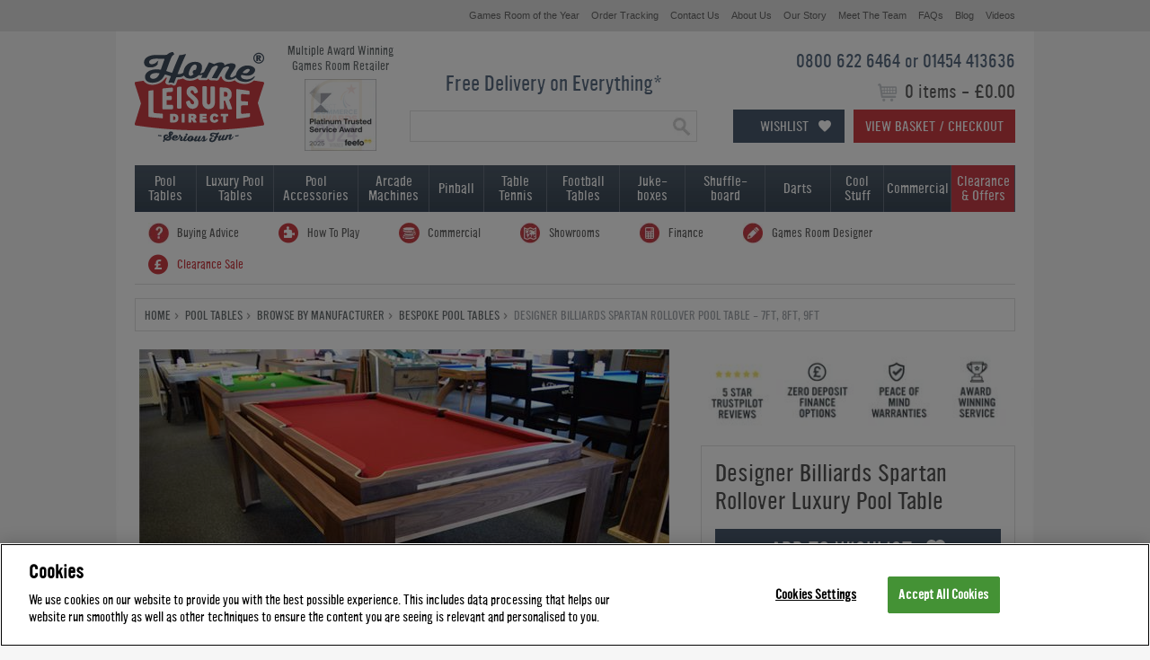

--- FILE ---
content_type: text/html; charset=utf-8
request_url: https://www.homeleisuredirect.com/pool_tables/manufacturers/bespoke-billards/designer-billiards-spartan-rollover-pool-table.html
body_size: 195963
content:


<!DOCTYPE html>

<html xmlns="http://www.w3.org/1999/xhtml">
<head>
    <script>performance.mark('head start')</script>

    <script src="/Assets/HLD/Scripts/jquery.min.js"></script>

    <script>
        // Utility function to extract query parameters
        function getQueryParams(url) {
            const params = {};
            const queryString = url.split('?')[1];
            if (queryString) {
                const urlParams = new URLSearchParams(queryString);
                for (const [key, value] of urlParams) {
                    params[key] = value;
                }
            }
            return params;
        }
    </script>

    <script>
    (function () {
        let foundFacebookPixel = false; // Flag to stop execution after detecting a Facebook Pixel request
        let observer = null; // Store the MutationObserver instance

        

        // ========== 1. Override XMLHttpRequest ==========
        const originalOpen = XMLHttpRequest.prototype.open;
        const originalSend = XMLHttpRequest.prototype.send;

        XMLHttpRequest.prototype.open = function (method, url) {
            this._url = url;
            this._method = method;

            console.log('Intercepted URL: ', url);

            if (url.includes('facebook.com/tr') || url.includes('.com/g/collect')) {
                console.log('Intercepted XHR:', method, url);
                const queryParams = getQueryParams(url);
                console.log('Query Parameters:', queryParams);
            }

            //console.log("run tracking code")
            //const queryParams = getQueryParams(url);
            //fingertipsTracking(queryParams);

            console.log('apply open');
            console.log('arguments:' + arguments);
            originalOpen.apply(this, arguments);
        };

        console.log('apply send');

        XMLHttpRequest.prototype.send = function (body) {
            originalSend.apply(this, arguments);
        };

        //// ========== 2. Override window.fetch ==========
        const originalFetch = window.fetch;
        window.fetch = async function (...args) {
            const url = args[0];
            if (typeof url === 'string' && (url.includes('facebook.com/tr') || url.includes('.com/g/collect'))) {
                console.log('Intercepted Fetch:', url);
                const queryParams = getQueryParams(url);
                console.log('Query Parameters:', queryParams);
                fingertipsTracking(queryParams);
            }
            return originalFetch.apply(this, args);
        };


        function checkImageUrl(url) {
            if (!foundFacebookPixel && (url.includes('facebook.com/tr') || url.includes('.com/g/collect'))) {
                console.log('✅ Intercepted Facebook Pixel Image:', url);
                console.log('🔍 Query Parameters:', getQueryParams(url));

                const queryParams = getQueryParams(url);

                foundFacebookPixel = true; // Stop further execution

                fingertipsTracking(queryParams);

                // Stop MutationObserver if running
                if (observer) {
                    observer.disconnect();
                    observer = null;
                }
            }
        }

        function monitorImages() {
            if (foundFacebookPixel) return; // Stop if already found

            // Check existing images
            document.querySelectorAll('img').forEach(img => {
                if (img.src) {
                    checkImageUrl(img.src);
                }
            });

            if (foundFacebookPixel) return; // Stop observer if already found

            // Monitor new images added to the DOM
            observer = new MutationObserver(mutations => {
                if (foundFacebookPixel) {
                    observer.disconnect();
                    observer = null;
                    return;
                }

                for (const mutation of mutations) {
                    for (const node of mutation.addedNodes) {
                        if (node.tagName === 'IMG' && node.src) {
                            checkImageUrl(node.src);
                            if (foundFacebookPixel) {
                                observer.disconnect();
                                observer = null;
                                return;
                            }
                        }
                    }
                }
            });

            observer.observe(document.body, { childList: true, subtree: true });
        }
        

        // ========== Use Proxy to Intercept new Image() ==========
        window.Image = new Proxy(window.Image, {
            construct(target, args) {
                const img = new target(...args);

                setTimeout(() => {
                    if (img.src) checkImageUrl(img.src);
                }, 0); // Defer execution to avoid stack overflow

                return img;
            }
        });

        // Start monitoring after DOM is ready
        if (document.readyState === 'loading') {
            document.addEventListener('DOMContentLoaded', monitorImages);
        } else {
            monitorImages();
        }


    })();
    </script>

    <title>
	Designer Billiards Spartan Rollover Pool Table | Luxury Pool Table
</title>

    
    <script src="https://cdn-ukwest.onetrust.com/scripttemplates/otSDKStub.js"  type="text/javascript" charset="UTF-8" data-domain-script="4caf4a9a-6ecf-4412-bedd-895518a2f47b" async ></script>
    <script type="text/javascript">
        function OptanonWrapper() { }        
    </script>
    

    
    <style>
        @font-face {font-family: 'YWFT Ultramagnetic';src: url('/App_Themes/HLD/Fonts/ywft-ultramagnetic.eot');src: url('/App_Themes/HLD/Fonts/ywft-ultramagnetic.eot?#iefix') format('embedded-opentype'),url('/App_Themes/HLD/Fonts/ywft-ultramagnetic.woff') format('woff'),url('/App_Themes/HLD/Fonts/ywft-ultramagnetic.ttf') format('truetype'),url('/App_Themes/HLD/Fonts/ywft-ultramagnetic.svg#ywftsvg') format('svg');font-weight: normal;font-style: normal;}@font-face {font-family: 'YWFT Ultramagnetic Light';src: url('/App_Themes/HLD/Fonts/ywft-ultramagnetic-light.eot');src: url('/App_Themes/HLD/Fonts/ywft-ultramagnetic-light.eot?#iefix') format('embedded-opentype'),url('/App_Themes/HLD/Fonts/ywft-ultramagnetic-light.ttf') format('truetype'),url('/App_Themes/HLD/Fonts/ywft-ultramagnetic-light.svg#ywftsvg') format('svg');font-weight: normal;font-style: normal;}@font-face {font-family: 'YWFT Ultramagnetic Bold';src: url('/App_Themes/HLD/Fonts/ywft-ultramagnetic-bold.eot');src: url('/App_Themes/HLD/Fonts/ywft-ultramagnetic-bold.eot?#iefix') format('embedded-opentype'),url('/App_Themes/HLD/Fonts/ywft-ultramagnetic-bold.woff') format('woff'),url('/App_Themes/HLD/Fonts/ywft-ultramagnetic-bold.ttf') format('truetype'),url('/App_Themes/HLD/Fonts/ywft-ultramagnetic-bold.svg#ywftsvg') format('svg');font-weight: normal;font-style: normal;}
    </style>
    
    
    <link rel="stylesheet" type="text/css" href="/App_Themes/HLD/StyleSheet.10.1.1.css?v=101" />

    

    
    
    <script type="text/javascript" src="/Assets/HLD/Scripts/jquery.bxslider.min.js?v=0.05" async></script>
    <script type="text/javascript" src="/Assets/HLD/Scripts/fancybox/jquery.fancybox.js" async ></script>
    <script type="text/javascript" src="/Assets/HLD/Scripts/hld-complete.0.1.js?v=0.5" async></script>    




    <script type="text/javascript" src="/Assets/HLD/Scripts/hld-min-0.4.js?v=20251111121652"></script><link rel="canonical" href="https://www.homeleisuredirect.com/pool_tables/luxury_pool_tables/designer-billiards-spartan-rollover-pool-table.html" /><meta name="description" content="The Designer Billiards Spartan Rollover Pool Table, part of our luxury pool tables range. Huge range of custom options with free delivery and installation" /><meta name="keywords" content="spartan rollover pool table,designer billiards spartan rollover pool table,free delivery,free installation,free accessories," /><link rel="icon" type="image/ico" href="/Assets/HLD/Images/favicon.ico" /><meta name='robots' content='noodp' /><meta name="google-site-verification" content="9BRUuJok5CUOc91ihv_at0XR2y7tq4-tx0Cf9fczI9w" />
    <meta property="og:image" content="https://www.homeleisuredirect.com/Assets/HLD/User/19144-1-dessigner-billiards-rollover-pool-dining-table.jpg"/>
    

    <link href="/App_Themes/HLD/jsdelivr/select2.min.css" rel="stylesheet" />
    <script src="/Assets/HLD/Scripts/jsdelivr/select2.min.js"></script>

    <script> 
       

        window.dataLayer = window.dataLayer || [];

        dataLayer.push({
            'ecommerce': {
                'detail': {
                    'products': [{
                        'name': 'Designer Billiards Spartan Rollover Luxury Pool Table', // Name or ID is required.
                        'id': 'HLDp-6065', // Product SKU
                        'price': '15997', // Price from as seen at the top of the page
                        'brand': 'Designer Billiards',
                        'category': 'Pool Table',
                    }]
                }
            }
        });

   
    </script> 

    
    

        <meta property="og:image" content="https://www.homeleisuredirect.com/Assets/HLD/User/27111-new-pool-table.jpg" />
    


    



    <style id="antiClickjack" type="text/css">body{display:none !important;}</style>
    <script type="text/javascript">
        if (self === top) {
            var antiClickjack = document.getElementById("antiClickjack");
            antiClickjack.parentNode.removeChild(antiClickjack);
        } else {
            top.location = self.location;
        }
    </script>
    <!-- Google Tag Manager -->
    <script>(function(w,d,s,l,i){w[l]=w[l]||[];w[l].push({'gtm.start':
    new Date().getTime(),event:'gtm.js'});var f=d.getElementsByTagName(s)[0],
    j=d.createElement(s),dl=l!='dataLayer'?'&l='+l:'';j.async=true;j.src=
    'https://www.googletagmanager.com/gtm.js?id='+i+dl;f.parentNode.insertBefore(j,f);
    })(window,document,'script','dataLayer','GTM-PDZ6MBQ');

    </script>
    <!-- End Google Tag Manager -->

    
    <script type="application/ld+json">
        {
          "@context": "https://schema.org",
          "@type": "Organization",
          "url": "https://www.homeleisuredirect.com",
          "logo": "https://www.homeleisuredirect.com/Assets/HLD/Images/logo-trans.gif",
        "contactPoint" : [
            { "@type" : "ContactPoint",
              "telephone" : "+44 0800 622 6464",
              "contactType" : "customer service",
              "contactOption" : "TollFree"
            } , { "@type" : "ContactPoint",
              "telephone" : "+44 01454 413636",
              "contactType" : "customer service"
            } ],
        "sameAs" : [ "https://www.facebook.com/HomeLeisureDirect",
            "https://twitter.com/HomeLeisure",
            "https://www.instagram.com/homeleisuredirect/",
            "https://www.pinterest.com/homeleisure/",
            "https://www.youtube.com/homeleisuredirectuk"]
        }
    </script>

    
    <meta name="msvalidate.01" content="2F9E6C3A5A781835ACEE2B111951ADDC" />
    

    
    <script type="text/javascript">
    var $mcGoal = {'settings':{'uuid':'db400ddf944639cd66b144e62','dc':'us14'}};
    (function() {
     var sp = document.createElement('script'); sp.type = 'text/javascript'; sp.async = true; sp.defer = true;
    sp.src = ('https:' == document.location.protocol ? 'https://s3.amazonaws.com/downloads.mailchimp.com' : 'http://downloads.mailchimp.com') + '/js/goal.min.js';
    var s = document.getElementsByTagName('script')[0]; s.parentNode.insertBefore(sp, s);
    })(); 
    </script>
    

     
    
    
    

    <!-- Begin TVSquared Tracking Code -->
    
    <!-- End TVSquared Tracking Code -->


    <script>
        performance.mark('head end')
        performance.measure('head_time', 'head start', 'head end')
    </script>

    

</head>
<body class="">
    
    <script>performance.mark('body start')</script>
    <!-- Google Tag Manager (noscript) -->
    <noscript><iframe src="https://www.googletagmanager.com/ns.html?id= GTM-PDZ6MBQ "
    height="0" width="0" style="display:none;visibility:hidden"></iframe></noscript>
    <!-- End Google Tag Manager (noscript) -->

    <!--  Clickcease.com tracking-->
    
    <!--  Clickcease.com tracking-->
        
    <div id="wishlist-overlay"></div>
    <div class="wishlist-login-panel" style="display: none;">
        <a href="#" class="close-wishlist-login-panel">
            <img src="/App_Themes/HLD/fancy-btn-close.png" />
        </a>
        <div class="half login" style="display:none;">

        </div>
        <div class="half">
            <div class="wishlist-create-holder active-left">
                <form>
                    <div class="tabs">
                        <ul>
                            <li class="active">Login</li>
                            <li>Register</li>
                        </ul>
                    </div>
                    <div class="tab-one login">
                        <div class="wishlist-login-holder">
                            
                            <div class="input-holder email">
                                <label>Email Address</label>
                                <input type="email" />
                            </div>
                            <div class="input-holder password">
                                <label>Password</label>
                                <input type="password" />
                            </div>
                            <a href="#" class="btn sign-in-btn">Sign In</a>
                            <a href="#" class="wishlist-forgot-password">Forgot Password?</a>
                        </div>
                        <div class="wishlist-reset-password-holder" style="display: none">
                            <span class="title">Reset Password</span>
                            <div class="input-holder email">
                                <label>Email Address</label>
                                <input type="email" class="reset-password-email" />
                            </div>
                            <a href="#" class="btn reset-password-btn">Reset</a>
                            <a href="#" class="wishlist-cancel">Cancel</a>
                        </div>
                        <div class="wishlist-password-reset" style="display: none">
                            <span class="title">Reset Password</span>
                            <div class="input-holder password">
                                <label>New Password</label>
                                <input type="password" />
                            </div>
                            <div class="input-holder repeat-password">
                                <label>Confirm Password</label>
                                <input type="password" />
                                <span class="wishlist-password-requirments">Password must be at least 6 characters long with 1 special character</span>
                            </div>
                            <a href="#" class="btn new-password-btn">Save</a>
                        </div>
                    </div>
                    <div class="tab-two create" style="display:none;">
                        <span class="title">Create Wishlist</span>
                        <span class="sub-title">Save, compare and share your favourite items.</span>
                        <div class="input-holder name">
                            <label>Name</label>
                            <input class="required" type="text" />
                        </div>
                        <div class="input-holder email">
                            <label>Email Address</label>
                            <input class="required" type="email" />
                        </div>
                        <div class="input-holder phone">
                            <label>Telephone</label>
                            <input type="text" />
                        </div>
                        <div class="input-holder password">
                            <label>Password</label>
                            <input class="required" type="password" />
                            <span class="wishlist-password-requirments">Password must be at least 6 characters long with 1 special character</span>
                        </div>
                        <div class="input-holder wishlist-terms">
                            <input type="checkbox" checked="checked" />
                            <span>We would love to update you with exclusive offers, new products and inspiration for having serious fun - and we'll always treat your data with the respect it deserves. If you would prefer not to receive all things Home Leisure Direct, please untick here.</span>
                        </div>
                        <a href="#" class="btn">Register</a>
                    </div>
                </form>
            </div>
        </div>
    </div>
    <div id="wishlist-to-basket-overlay"></div>
    <div class="wishlist-options-panel" style="display: none;">
        <span class="wishlist-options-panel-title">Select Your Options</span>
        <a href="#" class="close-wishlist-to-basket-panel">
            <img src="/App_Themes/HLD/fancy-btn-close.png" />
        </a>
        <div id="wishlist-options"></div>
    </div>

    
    

    <form method="post" action="/pool_tables/manufacturers/bespoke-billards/designer-billiards-spartan-rollover-pool-table.html" id="ctl01">
<div class="aspNetHidden">

</div>

<script type="text/javascript">
//<![CDATA[
var theForm = document.forms['ctl01'];
if (!theForm) {
    theForm = document.ctl01;
}
function __doPostBack(eventTarget, eventArgument) {
    if (!theForm.onsubmit || (theForm.onsubmit() != false)) {
        theForm.__EVENTTARGET.value = eventTarget;
        theForm.__EVENTARGUMENT.value = eventArgument;
        theForm.submit();
    }
}
//]]>
</script>


<script src="/WebResource.axd?d=pynGkmcFUV13He1Qd6_TZHQmLbDpDaH2Rqyk5Td97N_RluYend0_pFw7_mbZ4ivQweaB1d2kDXuJCbFi6azsUw2&amp;t=638901572248157332" type="text/javascript"></script>

        <span class="hidCaptchaToken"><input type="hidden" name="ctl00$hidCaptchaToken" id="hidCaptchaToken" /></span>
        <span class="wishlist-id"><input type="hidden" name="ctl00$hidWishlistID" id="hidWishlistID" /></span>
        <span class="wishlist-hash"><input type="hidden" name="ctl00$hidWishlistCustomerHash" id="hidWishlistCustomerHash" /></span>
        <div id="load" style="display:none">
        <span class="wishlist-pass"><input type="hidden" name="ctl00$hidWishlistPassword" id="hidWishlistPassword" value="False" /></span>
        

        
        
            
        <div class="background ">
            
            <div id="container">
                <div id="share">

                </div>

                

                
                
                <div id="topbar" class="cf smalltext">
                    
                    
                    
                    <ul>   
                        <li><a href="/company/games-room-of-the-year.html" title=""><span>Games Room of the Year</span></a></li>                     
                        <li><a href="/help/order-tracking.aspx" title=""><span>Order Tracking</span></a></li>
                        <li><a href="/company/contact-us.aspx" title=""><span>Contact Us</span></a></li>
                        <li><a href="/company/" title=""><span>About Us</span></a></li>
                        <li><a href="/company/our-story.html" title=""><span>Our Story</span></a></li>
                        <li><a href="/company/meet-the-team.html" title=""><span>Meet The Team</span></a></li>
                        <li><a href="/help/" title=""><span>FAQs</span></a></li>
                        <li><a href="/blog/" title=""><span>Blog</span></a></li>                        
                        <li><a href="/tv/" title=""><span>Videos</span></a></li>
                    </ul>
                </div>
                <div id="header" class="cf">
                    
                    <div class="logo">
                        <a href="/" title="Home Leisure Direct">
                            <img src="/Assets/HLD/Images/logo-trans.gif" alt="Home Leisure Direct" />
                        </a>
                    </div>
                    
                    <div class="top-badge">
                        <span>Multiple Award Winning<br />Games Room Retailer</span>
                        <div class="awards">
                            <ul>
                            
                                
                                <li class="show"><a href="/company/awards.html" class="feefo-2025" title="Feefo Platinum Trusted Service Award 2025"></a></li>
                                <li><a href="/company/awards.html" class="direct-commerce-awards-2024" title="Direct Commerce Awards: Best Hobbies, Pastimes & In-House Entertainment Brand 2024"></a></li>
                                <li><a href="/company/awards.html" class="feefo-2024" title="Feefo Platinum Trusted Service Award 2024"></a></li>
                                <li><a href="/company/awards.html" class="feefo-2023" title="Feefo Platinum Trusted Service Award 2023"></a></li>
                                <li><a href="/company/awards.html" class="direct-commerce-awards-2023" title="Direct Commerce Awards: Best Hobbies, Pastimes & In-House Entertainment Brand 2023"></a></li>
                                <li><a href="/company/awards.html" class="feefo-2022" title="Feefo Platinum Trusted Service Award 2022"></a></li>
                                <li><a href="/company/awards.html" class="direct-commerce-awards-2022" title="Direct Commerce Awards: Best Hobbies, Pastimes & In-House Entertainment Brand 2022"></a></li>
                            </ul>
                        </div>                         
                    </div>
                    <div class="right">
                        <p class="phone">0800 622 6464 or 01454 413636</p>
                        <p class="totals"><span>
                            0 items
                            -
                            £0.00</span></p>
                        <a href="#" class="wishlist-btn">Wishlist</a>
                        <a href="/Basket.aspx" class="viewbasket button" title="View Basket / Checkout">View Basket / Checkout</a>
                    </div>
                    <div class="middle">
                        
                        <p class="freedelivery"><a href="/company/delivery-policy.html" title="View our delivery policy">Free Delivery on Everything*</a></p>
                        <div id="pnlSearch" class="search" onkeypress="javascript:return WebForm_FireDefaultButton(event, &#39;btnSearch&#39;)">
	

                            <input name="ctl00$txtSearch" type="text" id="txtSearch" class="searchbox" autocomplete="off" onclick="this.value=&#39;&#39;; this.style.color=&#39;#5A6D83&#39;;" />
                            
                            <input type="image" name="ctl00$btnSearch" id="btnSearch" class="search-button" src="/Assets/HLD/Images/btn.search.png" align="top" style="height:33px;width:33px;" />
                        
</div>
                    </div>
                </div>
                <div id="navigation" class="cf">
                    <ul class="top">
                        <li id="liPool" class="pooltables">
                            <a href="/pool_tables/" title="">Pool<br />
                                Tables</a>
                            <span class="root pool">

        <ul>
    
        
        <li id="ctrlHeaderPoolTables_rptTopLevel_liUrl_0" class="off">
            <a id="ctrlHeaderPoolTables_rptTopLevel_lnkUrl_0" href="https://www.homeleisuredirect.com/pool_tables/"><span class="toplevel">By Availability</span></a>
            
                    <ul>
                
                    <li id="ctrlHeaderPoolTables_rptTopLevel_rptDropDown_0_liUrl_0" class="off">
                        <a id="ctrlHeaderPoolTables_rptTopLevel_rptDropDown_0_lnkUrl_0" href="https://www.homeleisuredirect.com/pool_tables/pool-tables-in-stock/"><span>Pool Tables in Stock</span></a>
                    </li>
                
                    </ul>
                
        </li>
    
        
        <li id="ctrlHeaderPoolTables_rptTopLevel_liUrl_1" class="off">
            <a id="ctrlHeaderPoolTables_rptTopLevel_lnkUrl_1" href="https://www.homeleisuredirect.com/pool_tables/"><span class="toplevel">By Game</span></a>
            
                    <ul>
                
                    <li id="ctrlHeaderPoolTables_rptTopLevel_rptDropDown_1_liUrl_0" class="off">
                        <a id="ctrlHeaderPoolTables_rptTopLevel_rptDropDown_1_lnkUrl_0" href="https://www.homeleisuredirect.com/pool_tables/english_pool_tables/"><span>English Pool Tables</span></a>
                    </li>
                
                    <li id="ctrlHeaderPoolTables_rptTopLevel_rptDropDown_1_liUrl_1" class="off">
                        <a id="ctrlHeaderPoolTables_rptTopLevel_rptDropDown_1_lnkUrl_1" href="https://www.homeleisuredirect.com/pool_tables/american_pool_tables/"><span>American Pool Tables</span></a>
                    </li>
                
                    <li id="ctrlHeaderPoolTables_rptTopLevel_rptDropDown_1_liUrl_2" class="off">
                        <a id="ctrlHeaderPoolTables_rptTopLevel_rptDropDown_1_lnkUrl_2" href="/snooker_tables/"><span>Snooker Tables</span></a>
                    </li>
                
                    </ul>
                
        </li>
    
        
        <li id="ctrlHeaderPoolTables_rptTopLevel_liUrl_2" class="off">
            <a id="ctrlHeaderPoolTables_rptTopLevel_lnkUrl_2" href="https://www.homeleisuredirect.com/pool_tables/"><span class="toplevel">By Type</span></a>
            
                    <ul>
                
                    <li id="ctrlHeaderPoolTables_rptTopLevel_rptDropDown_2_liUrl_0" class="off">
                        <a id="ctrlHeaderPoolTables_rptTopLevel_rptDropDown_2_lnkUrl_0" href="https://www.homeleisuredirect.com/pool_tables/all-pool-tables/"><span>All Pool Tables</span></a>
                    </li>
                
                    <li id="ctrlHeaderPoolTables_rptTopLevel_rptDropDown_2_liUrl_1" class="off">
                        <a id="ctrlHeaderPoolTables_rptTopLevel_rptDropDown_2_lnkUrl_1" href="https://www.homeleisuredirect.com/pool_tables/pool_dining_tables/"><span>Pool Dining Tables</span></a>
                    </li>
                
                    <li id="ctrlHeaderPoolTables_rptTopLevel_rptDropDown_2_liUrl_2" class="off">
                        <a id="ctrlHeaderPoolTables_rptTopLevel_rptDropDown_2_lnkUrl_2" href="https://www.homeleisuredirect.com/pool_tables/deep-body-pool-tables/"><span>Deep Body Pool Tables</span></a>
                    </li>
                
                    <li id="ctrlHeaderPoolTables_rptTopLevel_rptDropDown_2_liUrl_3" class="off">
                        <a id="ctrlHeaderPoolTables_rptTopLevel_rptDropDown_2_lnkUrl_3" href="https://www.homeleisuredirect.com/pool_tables/wood-mdf-pool-tables/"><span>Wood Bed Pool Tables</span></a>
                    </li>
                
                    <li id="ctrlHeaderPoolTables_rptTopLevel_rptDropDown_2_liUrl_4" class="off">
                        <a id="ctrlHeaderPoolTables_rptTopLevel_rptDropDown_2_lnkUrl_4" href="https://www.homeleisuredirect.com/pool_tables/slate_bed_pool_tables/"><span>Slate Bed Pool Tables</span></a>
                    </li>
                
                    <li id="ctrlHeaderPoolTables_rptTopLevel_rptDropDown_2_liUrl_5" class="off">
                        <a id="ctrlHeaderPoolTables_rptTopLevel_rptDropDown_2_lnkUrl_5" href="https://www.homeleisuredirect.com/pool_tables/outdoor_pool_tables/"><span>Outdoor Pool Tables</span></a>
                    </li>
                
                    <li id="ctrlHeaderPoolTables_rptTopLevel_rptDropDown_2_liUrl_6" class="off">
                        <a id="ctrlHeaderPoolTables_rptTopLevel_rptDropDown_2_lnkUrl_6" href="https://www.homeleisuredirect.com/pool_tables/car-pool-tables/"><span>Car Pool Tables</span></a>
                    </li>
                
                    <li id="ctrlHeaderPoolTables_rptTopLevel_rptDropDown_2_liUrl_7" class="off">
                        <a id="ctrlHeaderPoolTables_rptTopLevel_rptDropDown_2_lnkUrl_7" href="https://www.homeleisuredirect.com/pool_tables/interest-free-pool-tables/"><span>Interest Free Pool Tables</span></a>
                    </li>
                
                    </ul>
                
        </li>
    
        </ul><ul>
        <li id="ctrlHeaderPoolTables_rptTopLevel_liUrl_3" class="off">
            <a id="ctrlHeaderPoolTables_rptTopLevel_lnkUrl_3" class="new-column" href="https://www.homeleisuredirect.com/pool_tables/manufacturers/"><span class="toplevel">Popular Brands</span></a>
            
                    <ul>
                
                    <li id="ctrlHeaderPoolTables_rptTopLevel_rptDropDown_3_liUrl_0" class="off">
                        <a id="ctrlHeaderPoolTables_rptTopLevel_rptDropDown_3_lnkUrl_0" href="/pool_tables/signature-pool-tables/"><span>Signature</span></a>
                    </li>
                
                    <li id="ctrlHeaderPoolTables_rptTopLevel_rptDropDown_3_liUrl_1" class="off">
                        <a id="ctrlHeaderPoolTables_rptTopLevel_rptDropDown_3_lnkUrl_1" href="https://www.homeleisuredirect.com/pool_tables/supreme_pool_tables/"><span>Supreme</span></a>
                    </li>
                
                    <li id="ctrlHeaderPoolTables_rptTopLevel_rptDropDown_3_liUrl_2" class="off">
                        <a id="ctrlHeaderPoolTables_rptTopLevel_rptDropDown_3_lnkUrl_2" href="https://www.homeleisuredirect.com/pool_tables/rasson-pool-tables/"><span>Rasson</span></a>
                    </li>
                
                    <li id="ctrlHeaderPoolTables_rptTopLevel_rptDropDown_3_liUrl_3" class="off">
                        <a id="ctrlHeaderPoolTables_rptTopLevel_rptDropDown_3_lnkUrl_3" href="https://www.homeleisuredirect.com/pool_tables/billards_montfort_pool_tables/"><span>Billiards Montfort</span></a>
                    </li>
                
                    <li id="ctrlHeaderPoolTables_rptTopLevel_rptDropDown_3_liUrl_4" class="off">
                        <a id="ctrlHeaderPoolTables_rptTopLevel_rptDropDown_3_lnkUrl_4" href="https://www.homeleisuredirect.com/pool_tables/aramith-fusion-pool-tables/"><span>Aramith Fusion</span></a>
                    </li>
                
                    <li id="ctrlHeaderPoolTables_rptTopLevel_rptDropDown_3_liUrl_5" class="off">
                        <a id="ctrlHeaderPoolTables_rptTopLevel_rptDropDown_3_lnkUrl_5" href="https://www.homeleisuredirect.com/pool_tables/buffalo_pool_tables/"><span>Buffalo</span></a>
                    </li>
                
                    <li id="ctrlHeaderPoolTables_rptTopLevel_rptDropDown_3_liUrl_6" class="off">
                        <a id="ctrlHeaderPoolTables_rptTopLevel_rptDropDown_3_lnkUrl_6" href="https://www.homeleisuredirect.com/pool_tables/manufacturers/designer-billiards/"><span>Designer Billiards</span></a>
                    </li>
                
                    <li id="ctrlHeaderPoolTables_rptTopLevel_rptDropDown_3_liUrl_7" class="off">
                        <a id="ctrlHeaderPoolTables_rptTopLevel_rptDropDown_3_lnkUrl_7" href="https://www.homeleisuredirect.com/pool_tables/diamond-pool-tables/"><span>Diamond</span></a>
                    </li>
                
                    <li id="ctrlHeaderPoolTables_rptTopLevel_rptDropDown_3_liUrl_8" class="off">
                        <a id="ctrlHeaderPoolTables_rptTopLevel_rptDropDown_3_lnkUrl_8" href="https://www.homeleisuredirect.com/pool_tables/dpt_pool_tables/"><span>DPT</span></a>
                    </li>
                
                    <li id="ctrlHeaderPoolTables_rptTopLevel_rptDropDown_3_liUrl_9" class="off">
                        <a id="ctrlHeaderPoolTables_rptTopLevel_rptDropDown_3_lnkUrl_9" href="https://www.homeleisuredirect.com/pool_tables/sam_pool_tables/"><span>Sam</span></a>
                    </li>
                
                    <li id="ctrlHeaderPoolTables_rptTopLevel_rptDropDown_3_liUrl_10" class="off">
                        <a id="ctrlHeaderPoolTables_rptTopLevel_rptDropDown_3_lnkUrl_10" href="https://www.homeleisuredirect.com/pool_tables/jack-daniels-pool-tables/"><span>Jack Daniel's</span></a>
                    </li>
                
                    <li id="ctrlHeaderPoolTables_rptTopLevel_rptDropDown_3_liUrl_11" class="off">
                        <a id="ctrlHeaderPoolTables_rptTopLevel_rptDropDown_3_lnkUrl_11" href="https://www.homeleisuredirect.com/pool_tables/manufacturers/"><span>View All Brands</span></a>
                    </li>
                
                    </ul>
                
        </li>
    
        </ul><ul>
        <li id="ctrlHeaderPoolTables_rptTopLevel_liUrl_4" class="off">
            <a id="ctrlHeaderPoolTables_rptTopLevel_lnkUrl_4" class="new-column" href="https://www.homeleisuredirect.com/pool_tables/"><span class="toplevel">By Size</span></a>
            
                    <ul>
                
                    <li id="ctrlHeaderPoolTables_rptTopLevel_rptDropDown_4_liUrl_0" class="off">
                        <a id="ctrlHeaderPoolTables_rptTopLevel_rptDropDown_4_lnkUrl_0" href="https://www.homeleisuredirect.com/pool_tables/6-ft-pool-tables/"><span>6ft Pool Tables</span></a>
                    </li>
                
                    <li id="ctrlHeaderPoolTables_rptTopLevel_rptDropDown_4_liUrl_1" class="off">
                        <a id="ctrlHeaderPoolTables_rptTopLevel_rptDropDown_4_lnkUrl_1" href="https://www.homeleisuredirect.com/pool_tables/7-ft-pool-tables/"><span>7ft Pool Tables</span></a>
                    </li>
                
                    <li id="ctrlHeaderPoolTables_rptTopLevel_rptDropDown_4_liUrl_2" class="off">
                        <a id="ctrlHeaderPoolTables_rptTopLevel_rptDropDown_4_lnkUrl_2" href="https://www.homeleisuredirect.com/pool_tables/8-ft-pool-tables/"><span>8ft Pool Tables</span></a>
                    </li>
                
                    <li id="ctrlHeaderPoolTables_rptTopLevel_rptDropDown_4_liUrl_3" class="off">
                        <a id="ctrlHeaderPoolTables_rptTopLevel_rptDropDown_4_lnkUrl_3" href="https://www.homeleisuredirect.com/pool_tables/9-ft-pool-tables/"><span>9ft Pool Tables</span></a>
                    </li>
                
                    <li id="ctrlHeaderPoolTables_rptTopLevel_rptDropDown_4_liUrl_4" class="off">
                        <a id="ctrlHeaderPoolTables_rptTopLevel_rptDropDown_4_lnkUrl_4" href="https://www.homeleisuredirect.com/pool_tables/10-ft-pool-tables/"><span>10ft Pool Tables</span></a>
                    </li>
                
                    <li id="ctrlHeaderPoolTables_rptTopLevel_rptDropDown_4_liUrl_5" class="off">
                        <a id="ctrlHeaderPoolTables_rptTopLevel_rptDropDown_4_lnkUrl_5" href="https://www.homeleisuredirect.com/pool_tables/12-ft-pool-tables/"><span>12ft Pool Tables</span></a>
                    </li>
                
                    </ul>
                
        </li>
    
        
        <li id="ctrlHeaderPoolTables_rptTopLevel_liUrl_5" class="on">
            <a id="ctrlHeaderPoolTables_rptTopLevel_lnkUrl_5" href="https://www.homeleisuredirect.com/pool-table-accessories/"><span class="toplevel">Pool Table Accessories</span></a>
            
                    <ul>
                
                    <li id="ctrlHeaderPoolTables_rptTopLevel_rptDropDown_5_liUrl_0" class="off">
                        <a id="ctrlHeaderPoolTables_rptTopLevel_rptDropDown_5_lnkUrl_0" href="https://www.homeleisuredirect.com/pool_tables/furniture/pool-table-benches/"><span>Pool Table Benches</span></a>
                    </li>
                
                    <li id="ctrlHeaderPoolTables_rptTopLevel_rptDropDown_5_liUrl_1" class="off">
                        <a id="ctrlHeaderPoolTables_rptTopLevel_rptDropDown_5_lnkUrl_1" href="https://www.homeleisuredirect.com/table-tennis-tables/table-tennis-tops/"><span>Table Tennis Tops</span></a>
                    </li>
                
                    <li id="ctrlHeaderPoolTables_rptTopLevel_rptDropDown_5_liUrl_2" class="off">
                        <a id="ctrlHeaderPoolTables_rptTopLevel_rptDropDown_5_lnkUrl_2" href="https://www.homeleisuredirect.com/pool_tables/pool-coaching/"><span>Pool Coaching</span></a>
                    </li>
                
                    </ul>
                
        </li>
    
        
        <li id="ctrlHeaderPoolTables_rptTopLevel_liUrl_6" class="off">
            <a id="ctrlHeaderPoolTables_rptTopLevel_lnkUrl_6" href="https://www.homeleisuredirect.com/commercial-games-room-products/"><span class="toplevel">Commercial</span></a>
            
                    <ul>
                
                    <li id="ctrlHeaderPoolTables_rptTopLevel_rptDropDown_6_liUrl_0" class="off">
                        <a id="ctrlHeaderPoolTables_rptTopLevel_rptDropDown_6_lnkUrl_0" href="https://www.homeleisuredirect.com/commercial-games-room-products/contactless-payment-pool-tables/"><span>Contactless Pool Tables</span></a>
                    </li>
                
                    </ul>
                
        </li>
    
        </ul><ul>
        <li id="ctrlHeaderPoolTables_rptTopLevel_liUrl_7" class="off">
            <a id="ctrlHeaderPoolTables_rptTopLevel_lnkUrl_7" class="brands new-column" href="https://www.homeleisuredirect.com/pool-table-accessories/pool-table-cloth/"><span class="toplevel">Brands</span></a>
            
                    <ul>
                
                    <li id="ctrlHeaderPoolTables_rptTopLevel_rptDropDown_7_liUrl_0" class="off">
                        <a id="ctrlHeaderPoolTables_rptTopLevel_rptDropDown_7_lnkUrl_0" class="brand jack" href="https://www.homeleisuredirect.com/jack-daniels-games-room-range/"><span>Jack Daniel's Games Room Range</span></a>
                    </li>
                
                    </ul>
                
        </li>
    
        </ul>
    
</span>

                            
                        </li>
                        <li id="liLuxuryPool" class="luxurypooltables">
                            <a href="/pool_tables/luxury_pool_tables/" title="">Luxury Pool<br />
                                Tables</a>
                            <span class="root pool">

        <ul>
    
        
        <li id="ctrlHeaderLuxuryPoolTables_rptTopLevel_liUrl_0" class="off">
            <a id="ctrlHeaderLuxuryPoolTables_rptTopLevel_lnkUrl_0" href="https://www.homeleisuredirect.com/pool_tables/luxury_pool_tables/"><span class="toplevel">By Availability</span></a>
            
                    <ul>
                
                    <li id="ctrlHeaderLuxuryPoolTables_rptTopLevel_rptDropDown_0_liUrl_0" class="off">
                        <a id="ctrlHeaderLuxuryPoolTables_rptTopLevel_rptDropDown_0_lnkUrl_0" href="https://www.homeleisuredirect.com/pool_tables/pool-tables-in-stock/"><span>Pool Tables in Stock</span></a>
                    </li>
                
                    </ul>
                
        </li>
    
        
        <li id="ctrlHeaderLuxuryPoolTables_rptTopLevel_liUrl_1" class="off">
            <a id="ctrlHeaderLuxuryPoolTables_rptTopLevel_lnkUrl_1" href="https://www.homeleisuredirect.com/pool_tables/luxury_pool_tables/"><span class="toplevel">By Type</span></a>
            
                    <ul>
                
                    <li id="ctrlHeaderLuxuryPoolTables_rptTopLevel_rptDropDown_1_liUrl_0" class="off">
                        <a id="ctrlHeaderLuxuryPoolTables_rptTopLevel_rptDropDown_1_lnkUrl_0" href="https://www.homeleisuredirect.com/pool_tables/luxury_pool_tables/all-luxury-pool-tables/"><span>All Luxury Pool Tables</span></a>
                    </li>
                
                    <li id="ctrlHeaderLuxuryPoolTables_rptTopLevel_rptDropDown_1_liUrl_1" class="off">
                        <a id="ctrlHeaderLuxuryPoolTables_rptTopLevel_rptDropDown_1_lnkUrl_1" href="https://www.homeleisuredirect.com/pool_tables/luxury_pool_tables/best-selling-luxury-pool-tables/"><span>Best Selling Luxury Pool Tables</span></a>
                    </li>
                
                    <li id="ctrlHeaderLuxuryPoolTables_rptTopLevel_rptDropDown_1_liUrl_2" class="off">
                        <a id="ctrlHeaderLuxuryPoolTables_rptTopLevel_rptDropDown_1_lnkUrl_2" href="https://www.homeleisuredirect.com/pool_tables/luxury_pool_tables/traditional-pool-dining-tables/"><span>Traditional Pool Dining Tables</span></a>
                    </li>
                
                    <li id="ctrlHeaderLuxuryPoolTables_rptTopLevel_rptDropDown_1_liUrl_3" class="off">
                        <a id="ctrlHeaderLuxuryPoolTables_rptTopLevel_rptDropDown_1_lnkUrl_3" href="https://www.homeleisuredirect.com/pool_tables/outdoor_pool_tables/"><span>Outdoor Pool Tables</span></a>
                    </li>
                
                    <li id="ctrlHeaderLuxuryPoolTables_rptTopLevel_rptDropDown_1_liUrl_4" class="off">
                        <a id="ctrlHeaderLuxuryPoolTables_rptTopLevel_rptDropDown_1_lnkUrl_4" href="https://www.homeleisuredirect.com/pool_tables/car-pool-tables/"><span>Car Pool Tables</span></a>
                    </li>
                
                    <li id="ctrlHeaderLuxuryPoolTables_rptTopLevel_rptDropDown_1_liUrl_5" class="off">
                        <a id="ctrlHeaderLuxuryPoolTables_rptTopLevel_rptDropDown_1_lnkUrl_5" href="https://www.homeleisuredirect.com/pool_tables/luxury_pool_tables/contemporary-pool-tables/"><span>Contemporary Pool Tables</span></a>
                    </li>
                
                    </ul>
                
        </li>
    
        </ul><ul>
        <li id="ctrlHeaderLuxuryPoolTables_rptTopLevel_liUrl_2" class="off">
            <a id="ctrlHeaderLuxuryPoolTables_rptTopLevel_lnkUrl_2" class="new-column" href="https://www.homeleisuredirect.com/pool_tables/manufacturers/"><span class="toplevel">Popular Brands</span></a>
            
                    <ul>
                
                    <li id="ctrlHeaderLuxuryPoolTables_rptTopLevel_rptDropDown_2_liUrl_0" class="off">
                        <a id="ctrlHeaderLuxuryPoolTables_rptTopLevel_rptDropDown_2_lnkUrl_0" href="https://www.homeleisuredirect.com/pool_tables/luxury_pool_tables/signature-luxury-pool-tables/"><span>Signature Luxury</span></a>
                    </li>
                
                    <li id="ctrlHeaderLuxuryPoolTables_rptTopLevel_rptDropDown_2_liUrl_1" class="off">
                        <a id="ctrlHeaderLuxuryPoolTables_rptTopLevel_rptDropDown_2_lnkUrl_1" href="https://www.homeleisuredirect.com/pool_tables/aramith-fusion-pool-tables/"><span>Aramith Fusion</span></a>
                    </li>
                
                    <li id="ctrlHeaderLuxuryPoolTables_rptTopLevel_rptDropDown_2_liUrl_2" class="off">
                        <a id="ctrlHeaderLuxuryPoolTables_rptTopLevel_rptDropDown_2_lnkUrl_2" href="https://www.homeleisuredirect.com/pool_tables/billards_montfort_pool_tables/"><span>Billards Montfort</span></a>
                    </li>
                
                    <li id="ctrlHeaderLuxuryPoolTables_rptTopLevel_rptDropDown_2_liUrl_3" class="off">
                        <a id="ctrlHeaderLuxuryPoolTables_rptTopLevel_rptDropDown_2_lnkUrl_3" href="https://www.homeleisuredirect.com/pool_tables/billards_toulet_pool_tables/"><span>Billards Toulet</span></a>
                    </li>
                
                    <li id="ctrlHeaderLuxuryPoolTables_rptTopLevel_rptDropDown_2_liUrl_4" class="off">
                        <a id="ctrlHeaderLuxuryPoolTables_rptTopLevel_rptDropDown_2_lnkUrl_4" href="https://www.homeleisuredirect.com/pool_tables/bilhares_carrinho_pool_tables/"><span>Bilhares Carrinho</span></a>
                    </li>
                
                    <li id="ctrlHeaderLuxuryPoolTables_rptTopLevel_rptDropDown_2_liUrl_5" class="off">
                        <a id="ctrlHeaderLuxuryPoolTables_rptTopLevel_rptDropDown_2_lnkUrl_5" href="https://www.homeleisuredirect.com/pool_tables/bilhares_xavigil_pool_tables/"><span>Bilhares Xavigil</span></a>
                    </li>
                
                    <li id="ctrlHeaderLuxuryPoolTables_rptTopLevel_rptDropDown_2_liUrl_6" class="off">
                        <a id="ctrlHeaderLuxuryPoolTables_rptTopLevel_rptDropDown_2_lnkUrl_6" href="https://www.homeleisuredirect.com/pool_tables/manufacturers/designer-billiards/"><span>Designer Billiards</span></a>
                    </li>
                
                    <li id="ctrlHeaderLuxuryPoolTables_rptTopLevel_rptDropDown_2_liUrl_7" class="off">
                        <a id="ctrlHeaderLuxuryPoolTables_rptTopLevel_rptDropDown_2_lnkUrl_7" href="https://www.homeleisuredirect.com/pool_tables/diamond-pool-tables/"><span>Diamond</span></a>
                    </li>
                
                    <li id="ctrlHeaderLuxuryPoolTables_rptTopLevel_rptDropDown_2_liUrl_8" class="off">
                        <a id="ctrlHeaderLuxuryPoolTables_rptTopLevel_rptDropDown_2_lnkUrl_8" href="https://www.homeleisuredirect.com/pool_tables/rasson-pool-tables/"><span>Rasson</span></a>
                    </li>
                
                    <li id="ctrlHeaderLuxuryPoolTables_rptTopLevel_rptDropDown_2_liUrl_9" class="off">
                        <a id="ctrlHeaderLuxuryPoolTables_rptTopLevel_rptDropDown_2_lnkUrl_9" href="https://www.homeleisuredirect.com/pool_tables/luxury_pool_tables/RS-Barcelona/"><span>RS Barcelona</span></a>
                    </li>
                
                    <li id="ctrlHeaderLuxuryPoolTables_rptTopLevel_rptDropDown_2_liUrl_10" class="off">
                        <a id="ctrlHeaderLuxuryPoolTables_rptTopLevel_rptDropDown_2_lnkUrl_10" href="https://www.homeleisuredirect.com/pool_tables/sam_pool_tables/"><span>Sam</span></a>
                    </li>
                
                    </ul>
                
        </li>
    
        </ul><ul>
        <li id="ctrlHeaderLuxuryPoolTables_rptTopLevel_liUrl_3" class="off">
            <a id="ctrlHeaderLuxuryPoolTables_rptTopLevel_lnkUrl_3" class="new-column" href="https://www.homeleisuredirect.com/pool_tables/pool_snooker_delivery_cloth_services/"><span class="toplevel">Other Services</span></a>
            
                    <ul>
                
                    <li id="ctrlHeaderLuxuryPoolTables_rptTopLevel_rptDropDown_3_liUrl_0" class="off">
                        <a id="ctrlHeaderLuxuryPoolTables_rptTopLevel_rptDropDown_3_lnkUrl_0" href="https://www.homeleisuredirect.com/pool-table-accessories/"><span>Pool Table Accessories</span></a>
                    </li>
                
                    <li id="ctrlHeaderLuxuryPoolTables_rptTopLevel_rptDropDown_3_liUrl_1" class="off">
                        <a id="ctrlHeaderLuxuryPoolTables_rptTopLevel_rptDropDown_3_lnkUrl_1" href="https://www.homeleisuredirect.com/pool_tables/furniture/pool-table-benches/"><span>Pool Table Benches</span></a>
                    </li>
                
                    <li id="ctrlHeaderLuxuryPoolTables_rptTopLevel_rptDropDown_3_liUrl_2" class="off">
                        <a id="ctrlHeaderLuxuryPoolTables_rptTopLevel_rptDropDown_3_lnkUrl_2" href="https://www.homeleisuredirect.com/pool_tables/pool-coaching-with-gareth-potts/"><span>Pool Coaching with Gareth Potts</span></a>
                    </li>
                
                    </ul>
                
        </li>
    
        
        <li id="ctrlHeaderLuxuryPoolTables_rptTopLevel_liUrl_4" class="off">
            <a id="ctrlHeaderLuxuryPoolTables_rptTopLevel_lnkUrl_4" href="https://www.homeleisuredirect.com/commercial-games-room-products/"><span class="toplevel">Commercial</span></a>
            
                    <ul>
                
                    <li id="ctrlHeaderLuxuryPoolTables_rptTopLevel_rptDropDown_4_liUrl_0" class="off">
                        <a id="ctrlHeaderLuxuryPoolTables_rptTopLevel_rptDropDown_4_lnkUrl_0" href="https://www.homeleisuredirect.com/commercial-games-room-products/luxury-commercial-pool-tables/"><span>Commercial Luxury Pool Tables</span></a>
                    </li>
                
                    <li id="ctrlHeaderLuxuryPoolTables_rptTopLevel_rptDropDown_4_liUrl_1" class="off">
                        <a id="ctrlHeaderLuxuryPoolTables_rptTopLevel_rptDropDown_4_lnkUrl_1" href="https://www.homeleisuredirect.com/pool-tables-on-rental-agreements.html"><span>Pool Tables on Rental Agreements</span></a>
                    </li>
                
                    <li id="ctrlHeaderLuxuryPoolTables_rptTopLevel_rptDropDown_4_liUrl_2" class="off">
                        <a id="ctrlHeaderLuxuryPoolTables_rptTopLevel_rptDropDown_4_lnkUrl_2" href="https://www.homeleisuredirect.com/pool-tables-profit-share.html"><span>Pool Tables on Profit Share</span></a>
                    </li>
                
                    </ul>
                
        </li>
    
        </ul><ul>
        <li id="ctrlHeaderLuxuryPoolTables_rptTopLevel_liUrl_5" class="off">
            <a id="ctrlHeaderLuxuryPoolTables_rptTopLevel_lnkUrl_5" class="brands new-column" href="https://www.homeleisuredirect.com/pool-table-accessories/pool-table-cloth/"><span class="toplevel">Brands</span></a>
            
                    <ul>
                
                    <li id="ctrlHeaderLuxuryPoolTables_rptTopLevel_rptDropDown_5_liUrl_0" class="off">
                        <a id="ctrlHeaderLuxuryPoolTables_rptTopLevel_rptDropDown_5_lnkUrl_0" class="brand jack" href="https://www.homeleisuredirect.com/jack-daniels/"><span>Jack Daniel</span></a>
                    </li>
                
                    </ul>
                
        </li>
    
        </ul>
    
</span>

                            
                        </li>
                        <li id="liPoolAccessories" class="poolaccessories">
                            <a href="/pool-table-accessories/" title="">Pool<br />
                                Accessories</a>
                            <span class="root accessories">

        <ul>
    
        
        <li id="ctrlHeaderPoolAccessories_rptTopLevel_liUrl_0" class="off">
            <a id="ctrlHeaderPoolAccessories_rptTopLevel_lnkUrl_0" href="https://www.homeleisuredirect.com/cues/"><span class="toplevel">Cues</span></a>
            
                    <ul>
                
                    <li id="ctrlHeaderPoolAccessories_rptTopLevel_rptDropDown_0_liUrl_0" class="off">
                        <a id="ctrlHeaderPoolAccessories_rptTopLevel_rptDropDown_0_lnkUrl_0" href="https://www.homeleisuredirect.com/cues/english-8-ball-pool-cues/all-english-8-ball-pool-cues/"><span>English Pool Cues</span></a>
                    </li>
                
                    <li id="ctrlHeaderPoolAccessories_rptTopLevel_rptDropDown_0_liUrl_1" class="off">
                        <a id="ctrlHeaderPoolAccessories_rptTopLevel_rptDropDown_0_lnkUrl_1" href="https://www.homeleisuredirect.com/cues/american-pool-cues/all-american-pool-cues/"><span>American Pool Cues</span></a>
                    </li>
                
                    <li id="ctrlHeaderPoolAccessories_rptTopLevel_rptDropDown_0_liUrl_2" class="off">
                        <a id="ctrlHeaderPoolAccessories_rptTopLevel_rptDropDown_0_lnkUrl_2" href="https://www.homeleisuredirect.com/cues/snooker-cues/all-snooker-cues/"><span>Snooker Cues</span></a>
                    </li>
                
                    </ul>
                
        </li>
    
        
        <li id="ctrlHeaderPoolAccessories_rptTopLevel_liUrl_1">
            <a id="ctrlHeaderPoolAccessories_rptTopLevel_lnkUrl_1" href="https://www.homeleisuredirect.com/pool-table-accessories/"><span class="toplevel">Cue Accessories</span></a>
            
                    <ul>
                
                    <li id="ctrlHeaderPoolAccessories_rptTopLevel_rptDropDown_1_liUrl_0" class="off">
                        <a id="ctrlHeaderPoolAccessories_rptTopLevel_rptDropDown_1_lnkUrl_0" href="https://www.homeleisuredirect.com/pool-table-accessories/cue-racks/"><span>Cue Racks</span></a>
                    </li>
                
                    <li id="ctrlHeaderPoolAccessories_rptTopLevel_rptDropDown_1_liUrl_1" class="off">
                        <a id="ctrlHeaderPoolAccessories_rptTopLevel_rptDropDown_1_lnkUrl_1" href="https://www.homeleisuredirect.com/pool-table-accessories/cue-cases/"><span>Cue Cases</span></a>
                    </li>
                
                    <li id="ctrlHeaderPoolAccessories_rptTopLevel_rptDropDown_1_liUrl_2" class="off">
                        <a id="ctrlHeaderPoolAccessories_rptTopLevel_rptDropDown_1_lnkUrl_2" href="https://www.homeleisuredirect.com/pool-table-accessories/cue-rests/"><span>Cue Rests</span></a>
                    </li>
                
                    <li id="ctrlHeaderPoolAccessories_rptTopLevel_rptDropDown_1_liUrl_3" class="off">
                        <a id="ctrlHeaderPoolAccessories_rptTopLevel_rptDropDown_1_lnkUrl_3" href="https://www.homeleisuredirect.com/pool-table-accessories/cue-tips/"><span>Cue Tips</span></a>
                    </li>
                
                    <li id="ctrlHeaderPoolAccessories_rptTopLevel_rptDropDown_1_liUrl_4" class="off">
                        <a id="ctrlHeaderPoolAccessories_rptTopLevel_rptDropDown_1_lnkUrl_4" href="https://www.homeleisuredirect.com/pool-table-accessories/cue_chalk/"><span>Cue Chalk</span></a>
                    </li>
                
                    </ul>
                
        </li>
    
        </ul><ul>
        <li id="ctrlHeaderPoolAccessories_rptTopLevel_liUrl_2">
            <a id="ctrlHeaderPoolAccessories_rptTopLevel_lnkUrl_2" class="new-column" href="https://www.homeleisuredirect.com/pool-table-accessories/"><span class="toplevel">Balls & Ball Racks</span></a>
            
                    <ul>
                
                    <li id="ctrlHeaderPoolAccessories_rptTopLevel_rptDropDown_2_liUrl_0" class="off">
                        <a id="ctrlHeaderPoolAccessories_rptTopLevel_rptDropDown_2_lnkUrl_0" href="https://www.homeleisuredirect.com/pool-table-accessories/pool-balls/"><span>Pool Balls</span></a>
                    </li>
                
                    <li id="ctrlHeaderPoolAccessories_rptTopLevel_rptDropDown_2_liUrl_1" class="off">
                        <a id="ctrlHeaderPoolAccessories_rptTopLevel_rptDropDown_2_lnkUrl_1" href="https://www.homeleisuredirect.com/pool-table-accessories/snooker-balls/"><span>Snooker Balls</span></a>
                    </li>
                
                    <li id="ctrlHeaderPoolAccessories_rptTopLevel_rptDropDown_2_liUrl_2" class="off">
                        <a id="ctrlHeaderPoolAccessories_rptTopLevel_rptDropDown_2_lnkUrl_2" href="https://www.homeleisuredirect.com/pool-table-accessories/triangles-and-diamonds/"><span>Triangles & Diamonds</span></a>
                    </li>
                
                    </ul>
                
        </li>
    
        
        <li id="ctrlHeaderPoolAccessories_rptTopLevel_liUrl_3" class="off">
            <a id="ctrlHeaderPoolAccessories_rptTopLevel_lnkUrl_3" href="https://www.homeleisuredirect.com/pool-table-accessories/pool-table-cloth/"><span class="toplevel">Playing Cloths</span></a>
            
                    <ul>
                
                    <li id="ctrlHeaderPoolAccessories_rptTopLevel_rptDropDown_3_liUrl_0" class="off">
                        <a id="ctrlHeaderPoolAccessories_rptTopLevel_rptDropDown_3_lnkUrl_0" href="https://www.homeleisuredirect.com/pool-table-accessories/pool-table-cloth/"><span>Pool Table Cloth</span></a>
                    </li>
                
                    <li id="ctrlHeaderPoolAccessories_rptTopLevel_rptDropDown_3_liUrl_1" class="off">
                        <a id="ctrlHeaderPoolAccessories_rptTopLevel_rptDropDown_3_lnkUrl_1" href="https://www.homeleisuredirect.com/pool-table-accessories/pool-table-cloth/jack-daniels-pool-table-cloth/"><span>Jack Daniel's Cloth</span></a>
                    </li>
                
                    </ul>
                
        </li>
    
        </ul><ul>
        <li id="ctrlHeaderPoolAccessories_rptTopLevel_liUrl_4">
            <a id="ctrlHeaderPoolAccessories_rptTopLevel_lnkUrl_4" class="new-column" href="https://www.homeleisuredirect.com/pool-table-accessories/"><span class="toplevel">Pool Table Accessories</span></a>
            
                    <ul>
                
                    <li id="ctrlHeaderPoolAccessories_rptTopLevel_rptDropDown_4_liUrl_0" class="off">
                        <a id="ctrlHeaderPoolAccessories_rptTopLevel_rptDropDown_4_lnkUrl_0" href="https://www.homeleisuredirect.com/table-tennis-tables/table-tennis-tops/"><span>Table Tennis Tops</span></a>
                    </li>
                
                    <li id="ctrlHeaderPoolAccessories_rptTopLevel_rptDropDown_4_liUrl_1" class="off">
                        <a id="ctrlHeaderPoolAccessories_rptTopLevel_rptDropDown_4_lnkUrl_1" href="https://www.homeleisuredirect.com/pool-table-accessories/pool-table-covers/"><span>Pool Table Covers</span></a>
                    </li>
                
                    <li id="ctrlHeaderPoolAccessories_rptTopLevel_rptDropDown_4_liUrl_2" class="off">
                        <a id="ctrlHeaderPoolAccessories_rptTopLevel_rptDropDown_4_lnkUrl_2" href="https://www.homeleisuredirect.com/pool-table-accessories/pool-table-lighting/"><span>Pool Table Lighting</span></a>
                    </li>
                
                    <li id="ctrlHeaderPoolAccessories_rptTopLevel_rptDropDown_4_liUrl_3" class="off">
                        <a id="ctrlHeaderPoolAccessories_rptTopLevel_rptDropDown_4_lnkUrl_3" href="https://www.homeleisuredirect.com/pool-table-accessories/pool-table-trolleys/"><span>Pool Table Trolleys</span></a>
                    </li>
                
                    <li id="ctrlHeaderPoolAccessories_rptTopLevel_rptDropDown_4_liUrl_4" class="off">
                        <a id="ctrlHeaderPoolAccessories_rptTopLevel_rptDropDown_4_lnkUrl_4" href="https://www.homeleisuredirect.com/pool-table-accessories/table-care/"><span>Table Care</span></a>
                    </li>
                
                    <li id="ctrlHeaderPoolAccessories_rptTopLevel_rptDropDown_4_liUrl_5" class="off">
                        <a id="ctrlHeaderPoolAccessories_rptTopLevel_rptDropDown_4_lnkUrl_5" href="https://www.homeleisuredirect.com/pool_tables/furniture/pool-table-benches/"><span>Pool Table Benches</span></a>
                    </li>
                
                    <li id="ctrlHeaderPoolAccessories_rptTopLevel_rptDropDown_4_liUrl_6" class="off">
                        <a id="ctrlHeaderPoolAccessories_rptTopLevel_rptDropDown_4_lnkUrl_6" href="https://www.homeleisuredirect.com/pool-table-accessories/snooker-scoreboards/"><span>Snooker Scoreboards</span></a>
                    </li>
                
                    </ul>
                
        </li>
    
        </ul><ul>
        <li id="ctrlHeaderPoolAccessories_rptTopLevel_liUrl_5" class="on">
            <a id="ctrlHeaderPoolAccessories_rptTopLevel_lnkUrl_5" class="new-column" href="https://www.homeleisuredirect.com/pool-table-accessories/"><span class="toplevel">Popular Brands</span></a>
            
                    <ul>
                
                    <li id="ctrlHeaderPoolAccessories_rptTopLevel_rptDropDown_5_liUrl_0" class="off">
                        <a id="ctrlHeaderPoolAccessories_rptTopLevel_rptDropDown_5_lnkUrl_0" href="https://www.homeleisuredirect.com/pool-table-accessories/jack-daniels-pool-accessories/"><span>Jack Daniel's Accessories</span></a>
                    </li>
                
                    <li id="ctrlHeaderPoolAccessories_rptTopLevel_rptDropDown_5_liUrl_1" class="off">
                        <a id="ctrlHeaderPoolAccessories_rptTopLevel_rptDropDown_5_lnkUrl_1" href="https://www.homeleisuredirect.com/pool-table-accessories/aramith-pool-balls/"><span>Aramith Balls & Sets</span></a>
                    </li>
                
                    </ul>
                
        </li>
    
        </ul>
    
</span>

                            
                        </li>
                        <li id="liArcade" class="arcademachines">
                            <a href="/arcade_machines/" title="">Arcade<br />
                                Machines</a>
                            <span class="root pool">

        <ul>
    
        
        <li id="ctrlHeaderArcade_rptTopLevel_liUrl_0" class="off">
            <a id="ctrlHeaderArcade_rptTopLevel_lnkUrl_0" href="https://www.homeleisuredirect.com/arcade_machines/arcade-machines-in-stock/"><span class="toplevel">Arcades by Availability</span></a>
            
                    <ul>
                
                    <li id="ctrlHeaderArcade_rptTopLevel_rptDropDown_0_liUrl_0" class="off">
                        <a id="ctrlHeaderArcade_rptTopLevel_rptDropDown_0_lnkUrl_0" href="https://www.homeleisuredirect.com/arcade_machines/arcade-machines-in-stock/"><span>Arcade Machines in Stock</span></a>
                    </li>
                
                    </ul>
                
        </li>
    
        
        <li id="ctrlHeaderArcade_rptTopLevel_liUrl_1" class="off">
            <a id="ctrlHeaderArcade_rptTopLevel_lnkUrl_1" href="https://www.homeleisuredirect.com/arcade_machines/"><span class="toplevel">By Type</span></a>
            
                    <ul>
                
                    <li id="ctrlHeaderArcade_rptTopLevel_rptDropDown_1_liUrl_0" class="off">
                        <a id="ctrlHeaderArcade_rptTopLevel_rptDropDown_1_lnkUrl_0" href="https://www.homeleisuredirect.com/arcade_machines/upright-arcade-machines/"><span>Upright Arcade Machines</span></a>
                    </li>
                
                    <li id="ctrlHeaderArcade_rptTopLevel_rptDropDown_1_liUrl_1" class="off">
                        <a id="ctrlHeaderArcade_rptTopLevel_rptDropDown_1_lnkUrl_1" href="https://www.homeleisuredirect.com/arcade_machines/cocktail-cabinet-arcade-machines/"><span>Cocktail Cabinet Arcades</span></a>
                    </li>
                
                    <li id="ctrlHeaderArcade_rptTopLevel_rptDropDown_1_liUrl_2" class="off">
                        <a id="ctrlHeaderArcade_rptTopLevel_rptDropDown_1_lnkUrl_2" href="https://www.homeleisuredirect.com/arcade_machines/coffee-table-arcade-machines/"><span>Coffee Table Arcades</span></a>
                    </li>
                
                    <li id="ctrlHeaderArcade_rptTopLevel_rptDropDown_1_liUrl_3" class="off">
                        <a id="ctrlHeaderArcade_rptTopLevel_rptDropDown_1_lnkUrl_3" href="https://www.homeleisuredirect.com/arcade_machines/table-top-handheld-arcade-machines/"><span>Tabletop & Handheld</span></a>
                    </li>
                
                    </ul>
                
        </li>
    
        
        <li id="ctrlHeaderArcade_rptTopLevel_liUrl_2" class="off">
            <a id="ctrlHeaderArcade_rptTopLevel_lnkUrl_2" href="/arcade_machines/"><span class="toplevel">By Genre</span></a>
            
                    <ul>
                
                    <li id="ctrlHeaderArcade_rptTopLevel_rptDropDown_2_liUrl_0" class="off">
                        <a id="ctrlHeaderArcade_rptTopLevel_rptDropDown_2_lnkUrl_0" href="https://www.homeleisuredirect.com/arcade_machines/multiplay-arcade-machines/"><span>Multigame Machines</span></a>
                    </li>
                
                    <li id="ctrlHeaderArcade_rptTopLevel_rptDropDown_2_liUrl_1" class="off">
                        <a id="ctrlHeaderArcade_rptTopLevel_rptDropDown_2_lnkUrl_1" href="https://www.homeleisuredirect.com/arcade_machines/basketball-machines/"><span>Basketball Machines</span></a>
                    </li>
                
                    <li id="ctrlHeaderArcade_rptTopLevel_rptDropDown_2_liUrl_2" class="off">
                        <a id="ctrlHeaderArcade_rptTopLevel_rptDropDown_2_lnkUrl_2" href="https://www.homeleisuredirect.com/arcade_machines/boxing-arcade-machines"><span>Boxing Machines</span></a>
                    </li>
                
                    <li id="ctrlHeaderArcade_rptTopLevel_rptDropDown_2_liUrl_3" class="off">
                        <a id="ctrlHeaderArcade_rptTopLevel_rptDropDown_2_lnkUrl_3" href="https://www.homeleisuredirect.com/arcade_machines/driving-arcade-machines/"><span>Driving Games</span></a>
                    </li>
                
                    <li id="ctrlHeaderArcade_rptTopLevel_rptDropDown_2_liUrl_4" class="off">
                        <a id="ctrlHeaderArcade_rptTopLevel_rptDropDown_2_lnkUrl_4" href="https://www.homeleisuredirect.com/arcade_machines/shooting-arcade-machines/"><span>Shooting Games</span></a>
                    </li>
                
                    <li id="ctrlHeaderArcade_rptTopLevel_rptDropDown_2_liUrl_5" class="off">
                        <a id="ctrlHeaderArcade_rptTopLevel_rptDropDown_2_lnkUrl_5" href="https://www.homeleisuredirect.com/arcade_machines/golden-tee-arcade-machines/"><span>Golfing Games</span></a>
                    </li>
                
                    </ul>
                
        </li>
    
        </ul><ul>
        <li id="ctrlHeaderArcade_rptTopLevel_liUrl_3" class="off">
            <a id="ctrlHeaderArcade_rptTopLevel_lnkUrl_3" class="new-column" href="https://www.homeleisuredirect.com/arcade_machines/"><span class="toplevel">Popular Brands</span></a>
            
                    <ul>
                
                    <li id="ctrlHeaderArcade_rptTopLevel_rptDropDown_3_liUrl_0" class="off">
                        <a id="ctrlHeaderArcade_rptTopLevel_rptDropDown_3_lnkUrl_0" href="https://www.homeleisuredirect.com/arcade_machines/arcademax-arcade-machines"><span>ArcadeMAX</span></a>
                    </li>
                
                    <li id="ctrlHeaderArcade_rptTopLevel_rptDropDown_3_liUrl_1" class="off">
                        <a id="ctrlHeaderArcade_rptTopLevel_rptDropDown_3_lnkUrl_1" href="https://www.homeleisuredirect.com/arcade_machines/bespoke-arcade-games/"><span>Bespoke Arcade Machines</span></a>
                    </li>
                
                    <li id="ctrlHeaderArcade_rptTopLevel_rptDropDown_3_liUrl_2" class="off">
                        <a id="ctrlHeaderArcade_rptTopLevel_rptDropDown_3_lnkUrl_2" href="https://www.homeleisuredirect.com/arcade_machines/gamepro-arcade-machines/"><span>GamePro</span></a>
                    </li>
                
                    <li id="ctrlHeaderArcade_rptTopLevel_rptDropDown_3_liUrl_3" class="off">
                        <a id="ctrlHeaderArcade_rptTopLevel_rptDropDown_3_lnkUrl_3" href="https://www.homeleisuredirect.com/arcade_machines/golden-tee-arcade-machines/"><span>GoldenTee</span></a>
                    </li>
                
                    <li id="ctrlHeaderArcade_rptTopLevel_rptDropDown_3_liUrl_4" class="off">
                        <a id="ctrlHeaderArcade_rptTopLevel_rptDropDown_3_lnkUrl_4" href="https://www.homeleisuredirect.com/arcade_machines/new_namco_arcade_machines/"><span>Namco</span></a>
                    </li>
                
                    <li id="ctrlHeaderArcade_rptTopLevel_rptDropDown_3_liUrl_5" class="off">
                        <a id="ctrlHeaderArcade_rptTopLevel_rptDropDown_3_lnkUrl_5" href="https://www.homeleisuredirect.com/arcade_machines/pacman_arcade_machines/"><span>Pac-Man</span></a>
                    </li>
                
                    <li id="ctrlHeaderArcade_rptTopLevel_rptDropDown_3_liUrl_6" class="off">
                        <a id="ctrlHeaderArcade_rptTopLevel_rptDropDown_3_lnkUrl_6" href="https://www.homeleisuredirect.com/arcade_machines/new_sega_arcade_machines/"><span>Sega</span></a>
                    </li>
                
                    <li id="ctrlHeaderArcade_rptTopLevel_rptDropDown_3_liUrl_7" class="off">
                        <a id="ctrlHeaderArcade_rptTopLevel_rptDropDown_3_lnkUrl_7" href="https://www.homeleisuredirect.com/arcade_machines/space-invaders-arcade-machines/"><span>Space Invaders</span></a>
                    </li>
                
                    </ul>
                
        </li>
    
        </ul><ul>
        <li id="ctrlHeaderArcade_rptTopLevel_liUrl_4" class="off">
            <a id="ctrlHeaderArcade_rptTopLevel_lnkUrl_4" class="new-column" href="https://www.homeleisuredirect.com/air_hockey/all-air-hockey-tables/"><span class="toplevel">Air Hockey</span></a>
            
                    <ul>
                
                    <li id="ctrlHeaderArcade_rptTopLevel_rptDropDown_4_liUrl_0" class="off">
                        <a id="ctrlHeaderArcade_rptTopLevel_rptDropDown_4_lnkUrl_0" href="https://www.homeleisuredirect.com/air_hockey/all-air-hockey-tables/"><span>All Air Hockey Tables</span></a>
                    </li>
                
                    <li id="ctrlHeaderArcade_rptTopLevel_rptDropDown_4_liUrl_1" class="off">
                        <a id="ctrlHeaderArcade_rptTopLevel_rptDropDown_4_lnkUrl_1" href="https://www.homeleisuredirect.com/air_hockey/air-hockey-dining-tables/"><span>Air Hockey Dining Tables</span></a>
                    </li>
                
                    <li id="ctrlHeaderArcade_rptTopLevel_rptDropDown_4_liUrl_2" class="off">
                        <a id="ctrlHeaderArcade_rptTopLevel_rptDropDown_4_lnkUrl_2" href="https://www.homeleisuredirect.com/air_hockey/sam-air-hockey-tables/"><span>Sam Air Hockey Tables</span></a>
                    </li>
                
                    <li id="ctrlHeaderArcade_rptTopLevel_rptDropDown_4_liUrl_3" class="off">
                        <a id="ctrlHeaderArcade_rptTopLevel_rptDropDown_4_lnkUrl_3" href="https://www.homeleisuredirect.com/air_hockey/namco-air-hockey-tables/"><span>Namco Air Hockey Tables</span></a>
                    </li>
                
                    <li id="ctrlHeaderArcade_rptTopLevel_rptDropDown_4_liUrl_4" class="off">
                        <a id="ctrlHeaderArcade_rptTopLevel_rptDropDown_4_lnkUrl_4" href="https://www.homeleisuredirect.com/commercial-games-room-products/commercial-air-hockey-tables/"><span>Air Hockey for Commercial Use</span></a>
                    </li>
                
                    </ul>
                
        </li>
    
        </ul><ul>
        <li id="ctrlHeaderArcade_rptTopLevel_liUrl_5" class="off">
            <a id="ctrlHeaderArcade_rptTopLevel_lnkUrl_5" class="new-column" href="https://www.homeleisuredirect.com/commercial-games-room-products/"><span class="toplevel">Commercial</span></a>
            
                    <ul>
                
                    <li id="ctrlHeaderArcade_rptTopLevel_rptDropDown_5_liUrl_0" class="off">
                        <a id="ctrlHeaderArcade_rptTopLevel_rptDropDown_5_lnkUrl_0" href="https://www.homeleisuredirect.com/arcade_machines/basketball-machines/"><span>Basketball Machines</span></a>
                    </li>
                
                    <li id="ctrlHeaderArcade_rptTopLevel_rptDropDown_5_liUrl_1" class="off">
                        <a id="ctrlHeaderArcade_rptTopLevel_rptDropDown_5_lnkUrl_1" href="https://www.homeleisuredirect.com/arcade_machines/commercial-arcade-machines/"><span>Commercial Arcade Machines</span></a>
                    </li>
                
                    </ul>
                
        </li>
    
        </ul>
    
</span>

                            
                        </li>
                        <li class="pinballmachines singleline arcademachines">
                            <a href="/pinball-machines/" title="">Pinball</a>
                            <span class="root two">

        <ul>
    
        
        <li id="ctrlHeaderPinball_rptTopLevel_liUrl_0" class="off">
            <a id="ctrlHeaderPinball_rptTopLevel_lnkUrl_0" href="https://www.homeleisuredirect.com/pinball-machines/"><span class="toplevel">By Availability</span></a>
            
                    <ul>
                
                    <li id="ctrlHeaderPinball_rptTopLevel_rptDropDown_0_liUrl_0" class="off">
                        <a id="ctrlHeaderPinball_rptTopLevel_rptDropDown_0_lnkUrl_0" href="https://www.homeleisuredirect.com/pinball-machines/in-stock-pinball-machines/"><span>Pinball Machines In Stock</span></a>
                    </li>
                
                    <li id="ctrlHeaderPinball_rptTopLevel_rptDropDown_0_liUrl_1" class="off">
                        <a id="ctrlHeaderPinball_rptTopLevel_rptDropDown_0_lnkUrl_1" href="https://www.homeleisuredirect.com/pinball-machines/latest-pinballs-to-pre-order/"><span>New Pinball to Pre-Order</span></a>
                    </li>
                
                    </ul>
                
        </li>
    
        
        <li id="ctrlHeaderPinball_rptTopLevel_liUrl_1" class="off">
            <a id="ctrlHeaderPinball_rptTopLevel_lnkUrl_1" href="https://www.homeleisuredirect.com/pinball-machines/"><span class="toplevel">By Type</span></a>
            
                    <ul>
                
                    <li id="ctrlHeaderPinball_rptTopLevel_rptDropDown_1_liUrl_0" class="off">
                        <a id="ctrlHeaderPinball_rptTopLevel_rptDropDown_1_lnkUrl_0" href="https://www.homeleisuredirect.com/pinball-machines/new-pinball-machines/"><span>New Pinball Machines</span></a>
                    </li>
                
                    <li id="ctrlHeaderPinball_rptTopLevel_rptDropDown_1_liUrl_1" class="off">
                        <a id="ctrlHeaderPinball_rptTopLevel_rptDropDown_1_lnkUrl_1" href="https://www.homeleisuredirect.com/pinball-machines/vintage-pinball-machines/"><span>Reconditioned Pinball Machines</span></a>
                    </li>
                
                    <li id="ctrlHeaderPinball_rptTopLevel_rptDropDown_1_liUrl_2" class="off">
                        <a id="ctrlHeaderPinball_rptTopLevel_rptDropDown_1_lnkUrl_2" href="https://www.homeleisuredirect.com/pinball-machines/virtual-pinball-machines/"><span>Virtual Pinball Machines</span></a>
                    </li>
                
                    </ul>
                
        </li>
    
        </ul><ul>
        <li id="ctrlHeaderPinball_rptTopLevel_liUrl_2" class="off">
            <a id="ctrlHeaderPinball_rptTopLevel_lnkUrl_2" class="new-column" href="https://www.homeleisuredirect.com/pinball-machines/"><span class="toplevel">By Genre</span></a>
            
                    <ul>
                
                    <li id="ctrlHeaderPinball_rptTopLevel_rptDropDown_2_liUrl_0" class="off">
                        <a id="ctrlHeaderPinball_rptTopLevel_rptDropDown_2_lnkUrl_0" href="https://www.homeleisuredirect.com/pinball-machines/pinball-machines-by-film/"><span>Films</span></a>
                    </li>
                
                    <li id="ctrlHeaderPinball_rptTopLevel_rptDropDown_2_liUrl_1" class="off">
                        <a id="ctrlHeaderPinball_rptTopLevel_rptDropDown_2_lnkUrl_1" href="https://www.homeleisuredirect.com/pinball-machines/tv-inspired-pinball-machines/"><span>TV Shows</span></a>
                    </li>
                
                    <li id="ctrlHeaderPinball_rptTopLevel_rptDropDown_2_liUrl_2" class="off">
                        <a id="ctrlHeaderPinball_rptTopLevel_rptDropDown_2_lnkUrl_2" href="https://www.homeleisuredirect.com/pinball-machines/comic-pinball-machines/"><span>Comics</span></a>
                    </li>
                
                    <li id="ctrlHeaderPinball_rptTopLevel_rptDropDown_2_liUrl_3" class="off">
                        <a id="ctrlHeaderPinball_rptTopLevel_rptDropDown_2_lnkUrl_3" href="https://www.homeleisuredirect.com/pinball-machines/music-inspired-pinball-machines/"><span>Bands & Music</span></a>
                    </li>
                
                    <li id="ctrlHeaderPinball_rptTopLevel_rptDropDown_2_liUrl_4" class="off">
                        <a id="ctrlHeaderPinball_rptTopLevel_rptDropDown_2_lnkUrl_4" href="https://www.homeleisuredirect.com/pinball-machines/sports-pinball-machines/"><span>Sports</span></a>
                    </li>
                
                    <li id="ctrlHeaderPinball_rptTopLevel_rptDropDown_2_liUrl_5" class="off">
                        <a id="ctrlHeaderPinball_rptTopLevel_rptDropDown_2_lnkUrl_5" href="https://www.homeleisuredirect.com/pinball-machines/classic-pinball-machines/"><span>Classic & Original Pinballs</span></a>
                    </li>
                
                    </ul>
                
        </li>
    
        </ul><ul>
        <li id="ctrlHeaderPinball_rptTopLevel_liUrl_3" class="off">
            <a id="ctrlHeaderPinball_rptTopLevel_lnkUrl_3" class="new-column" href="https://www.homeleisuredirect.com/pinball-machines/"><span class="toplevel">Popular Brands</span></a>
            
                    <ul>
                
                    <li id="ctrlHeaderPinball_rptTopLevel_rptDropDown_3_liUrl_0" class="off">
                        <a id="ctrlHeaderPinball_rptTopLevel_rptDropDown_3_lnkUrl_0" href="https://www.homeleisuredirect.com/pinball-machines/bally-midway-pinball-machines/"><span>Bally Midway Pinball</span></a>
                    </li>
                
                    <li id="ctrlHeaderPinball_rptTopLevel_rptDropDown_3_liUrl_1" class="off">
                        <a id="ctrlHeaderPinball_rptTopLevel_rptDropDown_3_lnkUrl_1" href="https://www.homeleisuredirect.com/pinball-machines/stern-pinball-machines/"><span>Stern Pinball (New)</span></a>
                    </li>
                
                    <li id="ctrlHeaderPinball_rptTopLevel_rptDropDown_3_liUrl_2" class="off">
                        <a id="ctrlHeaderPinball_rptTopLevel_rptDropDown_3_lnkUrl_2" href="https://www.homeleisuredirect.com/pinball-machines/reconditioned-stern-pinball-machines/"><span>Stern Pinball (Reconditioned)</span></a>
                    </li>
                
                    <li id="ctrlHeaderPinball_rptTopLevel_rptDropDown_3_liUrl_3" class="off">
                        <a id="ctrlHeaderPinball_rptTopLevel_rptDropDown_3_lnkUrl_3" href="https://www.homeleisuredirect.com/pinball-machines/williams-pinball-machines/"><span>Williams Pinball</span></a>
                    </li>
                
                    </ul>
                
        </li>
    
        </ul><ul>
        <li id="ctrlHeaderPinball_rptTopLevel_liUrl_4" class="off">
            <a id="ctrlHeaderPinball_rptTopLevel_lnkUrl_4" class="new-column" href="https://www.homeleisuredirect.com/pinball-machines/"><span class="toplevel">Other Services</span></a>
            
                    <ul>
                
                    <li id="ctrlHeaderPinball_rptTopLevel_rptDropDown_4_liUrl_0" class="off">
                        <a id="ctrlHeaderPinball_rptTopLevel_rptDropDown_4_lnkUrl_0" href="https://www.homeleisuredirect.com/pinball-part-exchange.html"><span>We Buy and Part-Exchange Pinballs</span></a>
                    </li>
                
                    </ul>
                
        </li>
    
        
        <li id="ctrlHeaderPinball_rptTopLevel_liUrl_5" class="off">
            <a id="ctrlHeaderPinball_rptTopLevel_lnkUrl_5" href="https://www.homeleisuredirect.com/commercial-games-room-products/"><span class="toplevel">Commercial</span></a>
            
                    <ul>
                
                    <li id="ctrlHeaderPinball_rptTopLevel_rptDropDown_5_liUrl_0" class="off">
                        <a id="ctrlHeaderPinball_rptTopLevel_rptDropDown_5_lnkUrl_0" href="https://www.homeleisuredirect.com/commercial-games-room-products/"><span>Pinball Machines on Rental Agreements</span></a>
                    </li>
                
                    </ul>
                
        </li>
    
        </ul>
    
</span>

                            
                        </li>
                        <li id="liTennis" class="tabletennis">
                            <a href="/table-tennis-tables/" title="">Table<br />
                                Tennis</a>
                            <span class="root two tabletennis">

        <ul>
    
        
        <li id="ctrlHeaderTableTennis_rptTopLevel_liUrl_0" class="off">
            <a id="ctrlHeaderTableTennis_rptTopLevel_lnkUrl_0" href="https://www.homeleisuredirect.com/table-tennis-tables/"><span class="toplevel">By Type</span></a>
            
                    <ul>
                
                    <li id="ctrlHeaderTableTennis_rptTopLevel_rptDropDown_0_liUrl_0" class="off">
                        <a id="ctrlHeaderTableTennis_rptTopLevel_rptDropDown_0_lnkUrl_0" href="https://www.homeleisuredirect.com/table-tennis-tables/indoor-table-tennis-tables/"><span>Indoor Tables</span></a>
                    </li>
                
                    <li id="ctrlHeaderTableTennis_rptTopLevel_rptDropDown_0_liUrl_1" class="off">
                        <a id="ctrlHeaderTableTennis_rptTopLevel_rptDropDown_0_lnkUrl_1" href="https://www.homeleisuredirect.com/table-tennis-tables/outdoor-table-tennis-tables/"><span>Outdoor Tables</span></a>
                    </li>
                
                    <li id="ctrlHeaderTableTennis_rptTopLevel_rptDropDown_0_liUrl_2" class="off">
                        <a id="ctrlHeaderTableTennis_rptTopLevel_rptDropDown_0_lnkUrl_2" href="https://www.homeleisuredirect.com/table-tennis-tables/table-tennis-tops/"><span>Table Tennis Tops</span></a>
                    </li>
                
                    <li id="ctrlHeaderTableTennis_rptTopLevel_rptDropDown_0_liUrl_3" class="off">
                        <a id="ctrlHeaderTableTennis_rptTopLevel_rptDropDown_0_lnkUrl_3" href="https://www.homeleisuredirect.com/table-tennis-tables/concrete-table-tennis-tables/"><span>Concrete Tables</span></a>
                    </li>
                
                    <li id="ctrlHeaderTableTennis_rptTopLevel_rptDropDown_0_liUrl_4" class="off">
                        <a id="ctrlHeaderTableTennis_rptTopLevel_rptDropDown_0_lnkUrl_4" href="https://www.homeleisuredirect.com/table-tennis-tables/teqball-tables/"><span>Teqball</span></a>
                    </li>
                
                    </ul>
                
        </li>
    
        
        <li id="ctrlHeaderTableTennis_rptTopLevel_liUrl_1" class="off">
            <a id="ctrlHeaderTableTennis_rptTopLevel_lnkUrl_1" href="https://www.homeleisuredirect.com/table_tennis_accessories/"><span class="toplevel">Accessories</span></a>
            
                    <ul>
                
                    <li id="ctrlHeaderTableTennis_rptTopLevel_rptDropDown_1_liUrl_0" class="off">
                        <a id="ctrlHeaderTableTennis_rptTopLevel_rptDropDown_1_lnkUrl_0" href="https://www.homeleisuredirect.com/table_tennis_accessories/table-tennis-table-covers/"><span>Table Covers</span></a>
                    </li>
                
                    <li id="ctrlHeaderTableTennis_rptTopLevel_rptDropDown_1_liUrl_1" class="off">
                        <a id="ctrlHeaderTableTennis_rptTopLevel_rptDropDown_1_lnkUrl_1" href="https://www.homeleisuredirect.com/table_tennis_accessories/table-tennis-net-and-post-sets/"><span>Net & Post Sets</span></a>
                    </li>
                
                    <li id="ctrlHeaderTableTennis_rptTopLevel_rptDropDown_1_liUrl_2" class="off">
                        <a id="ctrlHeaderTableTennis_rptTopLevel_rptDropDown_1_lnkUrl_2" href="https://www.homeleisuredirect.com/table_tennis_accessories/table-tennis-bats/"><span>Table Tennis Bats</span></a>
                    </li>
                
                    <li id="ctrlHeaderTableTennis_rptTopLevel_rptDropDown_1_liUrl_3" class="off">
                        <a id="ctrlHeaderTableTennis_rptTopLevel_rptDropDown_1_lnkUrl_3" href="https://www.homeleisuredirect.com/table_tennis_accessories/table-tennis-balls/"><span>Table Tennis Balls</span></a>
                    </li>
                
                    </ul>
                
        </li>
    
        </ul><ul>
        <li id="ctrlHeaderTableTennis_rptTopLevel_liUrl_2" class="off">
            <a id="ctrlHeaderTableTennis_rptTopLevel_lnkUrl_2" class="new-column" href="/table-tennis-tables/"><span class="toplevel">Popular Brands</span></a>
            
                    <ul>
                
                    <li id="ctrlHeaderTableTennis_rptTopLevel_rptDropDown_2_liUrl_0" class="off">
                        <a id="ctrlHeaderTableTennis_rptTopLevel_rptDropDown_2_lnkUrl_0" href="https://www.homeleisuredirect.com/table-tennis-tables/swift-table-tennis-tables/"><span>Swift Table Tennis Tables</span></a>
                    </li>
                
                    <li id="ctrlHeaderTableTennis_rptTopLevel_rptDropDown_2_liUrl_1" class="off">
                        <a id="ctrlHeaderTableTennis_rptTopLevel_rptDropDown_2_lnkUrl_1" href="https://www.homeleisuredirect.com/table-tennis-tables/butterfly-table-tennis-tables/"><span>Butterfly</span></a>
                    </li>
                
                    <li id="ctrlHeaderTableTennis_rptTopLevel_rptDropDown_2_liUrl_2" class="off">
                        <a id="ctrlHeaderTableTennis_rptTopLevel_rptDropDown_2_lnkUrl_2" href="https://www.homeleisuredirect.com/table-tennis-tables/butterfly-indoor-table-tennis-tables/"><span>Butterfly (Indoor)</span></a>
                    </li>
                
                    <li id="ctrlHeaderTableTennis_rptTopLevel_rptDropDown_2_liUrl_3" class="off">
                        <a id="ctrlHeaderTableTennis_rptTopLevel_rptDropDown_2_lnkUrl_3" href="https://www.homeleisuredirect.com/table-tennis-tables/butterfly-outdoor-table-tennis-tables/"><span>Butterfly (Outdoor)</span></a>
                    </li>
                
                    <li id="ctrlHeaderTableTennis_rptTopLevel_rptDropDown_2_liUrl_4" class="off">
                        <a id="ctrlHeaderTableTennis_rptTopLevel_rptDropDown_2_lnkUrl_4" href="https://www.homeleisuredirect.com/table-tennis-tables/cornilleau-table-tennis-tables/"><span>Cornilleau</span></a>
                    </li>
                
                    <li id="ctrlHeaderTableTennis_rptTopLevel_rptDropDown_2_liUrl_5" class="off">
                        <a id="ctrlHeaderTableTennis_rptTopLevel_rptDropDown_2_lnkUrl_5" href="https://www.homeleisuredirect.com/table-tennis-tables/cornilleau-indoor-table-tennis-tables/"><span>Cornilleau (Indoor)</span></a>
                    </li>
                
                    <li id="ctrlHeaderTableTennis_rptTopLevel_rptDropDown_2_liUrl_6" class="off">
                        <a id="ctrlHeaderTableTennis_rptTopLevel_rptDropDown_2_lnkUrl_6" href="https://www.homeleisuredirect.com/table-tennis-tables/cornilleau-outdoor-table-tennis-tables/"><span>Cornilleau (Outdoor)</span></a>
                    </li>
                
                    <li id="ctrlHeaderTableTennis_rptTopLevel_rptDropDown_2_liUrl_7" class="off">
                        <a id="ctrlHeaderTableTennis_rptTopLevel_rptDropDown_2_lnkUrl_7" href="https://www.homeleisuredirect.com/table-tennis-tables/rs-barcelona/"><span>RS Barcelona</span></a>
                    </li>
                
                    </ul>
                
        </li>
    
        </ul><ul>
        <li id="ctrlHeaderTableTennis_rptTopLevel_liUrl_3" class="off">
            <a id="ctrlHeaderTableTennis_rptTopLevel_lnkUrl_3" class="new-column" href="https://www.homeleisuredirect.com/commercial-games-room-products/"><span class="toplevel">Commercial</span></a>
            
                    <ul>
                
                    <li id="ctrlHeaderTableTennis_rptTopLevel_rptDropDown_3_liUrl_0" class="off">
                        <a id="ctrlHeaderTableTennis_rptTopLevel_rptDropDown_3_lnkUrl_0" href="https://www.homeleisuredirect.com/table-tennis-tables/table-tennis-tables-for-schools/"><span>Table Tennis Tables For Schools</span></a>
                    </li>
                
                    </ul>
                
        </li>
    
        </ul>
    
</span>

                            
                        </li>
                        <li id="liFootball" class="footballtables">
                            <a href="/football_tables/" title="">Football<br />
                                Tables</a>
                            <span class="root two">

        <ul>
    
        
        <li id="ctrlHeaderFootball_rptTopLevel_liUrl_0" class="off">
            <a id="ctrlHeaderFootball_rptTopLevel_lnkUrl_0" href="https://www.homeleisuredirect.com/football_tables/"><span class="toplevel">By Type</span></a>
            
                    <ul>
                
                    <li id="ctrlHeaderFootball_rptTopLevel_rptDropDown_0_liUrl_0" class="off">
                        <a id="ctrlHeaderFootball_rptTopLevel_rptDropDown_0_lnkUrl_0" href="https://www.homeleisuredirect.com/football_tables/all_football_tables/"><span>All Football Tables</span></a>
                    </li>
                
                    <li id="ctrlHeaderFootball_rptTopLevel_rptDropDown_0_liUrl_1" class="off">
                        <a id="ctrlHeaderFootball_rptTopLevel_rptDropDown_0_lnkUrl_1" href="https://www.homeleisuredirect.com/football_tables/in-stock-football-tables/"><span>In Stock Football Tables</span></a>
                    </li>
                
                    <li id="ctrlHeaderFootball_rptTopLevel_rptDropDown_0_liUrl_2" class="off">
                        <a id="ctrlHeaderFootball_rptTopLevel_rptDropDown_0_lnkUrl_2" href="https://www.homeleisuredirect.com/football_tables/home_use_football_tables/"><span>Tables for Home Use</span></a>
                    </li>
                
                    <li id="ctrlHeaderFootball_rptTopLevel_rptDropDown_0_liUrl_3" class="off">
                        <a id="ctrlHeaderFootball_rptTopLevel_rptDropDown_0_lnkUrl_3" href="https://www.homeleisuredirect.com/football_tables/custom-football-tables/"><span>Custom Football Tables</span></a>
                    </li>
                
                    <li id="ctrlHeaderFootball_rptTopLevel_rptDropDown_0_liUrl_4" class="off">
                        <a id="ctrlHeaderFootball_rptTopLevel_rptDropDown_0_lnkUrl_4" href="https://www.homeleisuredirect.com/football_tables/football-table-accessories/"><span>Football Table Accessories</span></a>
                    </li>
                
                    </ul>
                
        </li>
    
        
        <li id="ctrlHeaderFootball_rptTopLevel_liUrl_1" class="off">
            <a id="ctrlHeaderFootball_rptTopLevel_lnkUrl_1" href="https://www.homeleisuredirect.com/football_tables/"><span class="toplevel">By Feature</span></a>
            
                    <ul>
                
                    <li id="ctrlHeaderFootball_rptTopLevel_rptDropDown_1_liUrl_0" class="off">
                        <a id="ctrlHeaderFootball_rptTopLevel_rptDropDown_1_lnkUrl_0" href="https://www.homeleisuredirect.com/football_tables/glass_top_football_tables/"><span>Glass Top Football Tables</span></a>
                    </li>
                
                    <li id="ctrlHeaderFootball_rptTopLevel_rptDropDown_1_liUrl_1" class="off">
                        <a id="ctrlHeaderFootball_rptTopLevel_rptDropDown_1_lnkUrl_1" href="https://www.homeleisuredirect.com/football_tables/outdoor_football_tables/"><span>Outdoor Football Tables</span></a>
                    </li>
                
                    <li id="ctrlHeaderFootball_rptTopLevel_rptDropDown_1_liUrl_2" class="off">
                        <a id="ctrlHeaderFootball_rptTopLevel_rptDropDown_1_lnkUrl_2" href="https://www.homeleisuredirect.com/football_tables/itsf-football-tables/"><span>Competition Grade (ITSF)</span></a>
                    </li>
                
                    </ul>
                
        </li>
    
        </ul><ul>
        <li id="ctrlHeaderFootball_rptTopLevel_liUrl_2" class="off">
            <a id="ctrlHeaderFootball_rptTopLevel_lnkUrl_2" class="new-column" href="https://www.homeleisuredirect.com/football_tables/"><span class="toplevel">Popular Brands</span></a>
            
                    <ul>
                
                    <li id="ctrlHeaderFootball_rptTopLevel_rptDropDown_2_liUrl_0" class="off">
                        <a id="ctrlHeaderFootball_rptTopLevel_rptDropDown_2_lnkUrl_0" href="https://www.homeleisuredirect.com/football_tables/bonzini_football_tables/"><span>Bonzini</span></a>
                    </li>
                
                    <li id="ctrlHeaderFootball_rptTopLevel_rptDropDown_2_liUrl_1" class="off">
                        <a id="ctrlHeaderFootball_rptTopLevel_rptDropDown_2_lnkUrl_1" href="https://www.homeleisuredirect.com/football_tables/debuchy-football-tables/"><span>Debuchy</span></a>
                    </li>
                
                    <li id="ctrlHeaderFootball_rptTopLevel_rptDropDown_2_liUrl_2" class="off">
                        <a id="ctrlHeaderFootball_rptTopLevel_rptDropDown_2_lnkUrl_2" href="https://www.homeleisuredirect.com/football_tables/garlando_football_tables/"><span>Garlando</span></a>
                    </li>
                
                    <li id="ctrlHeaderFootball_rptTopLevel_rptDropDown_2_liUrl_3" class="off">
                        <a id="ctrlHeaderFootball_rptTopLevel_rptDropDown_2_lnkUrl_3" href="https://www.homeleisuredirect.com/football_tables/jack-daniels-football-tables/"><span>Jack Daniel's</span></a>
                    </li>
                
                    <li id="ctrlHeaderFootball_rptTopLevel_rptDropDown_2_liUrl_4" class="off">
                        <a id="ctrlHeaderFootball_rptTopLevel_rptDropDown_2_lnkUrl_4" href="https://www.homeleisuredirect.com/football_tables/roberto-sport-football-tables/"><span>Roberto Sport</span></a>
                    </li>
                
                    <li id="ctrlHeaderFootball_rptTopLevel_rptDropDown_2_liUrl_5" class="off">
                        <a id="ctrlHeaderFootball_rptTopLevel_rptDropDown_2_lnkUrl_5" href="https://www.homeleisuredirect.com/football_tables/rs-barcelona-football-tables/"><span>RS Barcelona</span></a>
                    </li>
                
                    <li id="ctrlHeaderFootball_rptTopLevel_rptDropDown_2_liUrl_6" class="off">
                        <a id="ctrlHeaderFootball_rptTopLevel_rptDropDown_2_lnkUrl_6" href="https://www.homeleisuredirect.com/football_tables/sam_football_tables/"><span>Sam</span></a>
                    </li>
                
                    <li id="ctrlHeaderFootball_rptTopLevel_rptDropDown_2_liUrl_7" class="off">
                        <a id="ctrlHeaderFootball_rptTopLevel_rptDropDown_2_lnkUrl_7" href="https://www.homeleisuredirect.com/football_tables/sulpie-football-tables/"><span>Sulpie</span></a>
                    </li>
                
                    </ul>
                
        </li>
    
        </ul><ul>
        <li id="ctrlHeaderFootball_rptTopLevel_liUrl_3" class="off">
            <a id="ctrlHeaderFootball_rptTopLevel_lnkUrl_3" class="new-column" href="https://www.homeleisuredirect.com/commercial-games-room-products/"><span class="toplevel">Commercial</span></a>
            
                    <ul>
                
                    <li id="ctrlHeaderFootball_rptTopLevel_rptDropDown_3_liUrl_0" class="off">
                        <a id="ctrlHeaderFootball_rptTopLevel_rptDropDown_3_lnkUrl_0" href="https://www.homeleisuredirect.com/football_tables/football-tables-for-schools/"><span>Football Tables For Schools</span></a>
                    </li>
                
                    <li id="ctrlHeaderFootball_rptTopLevel_rptDropDown_3_liUrl_1" class="off">
                        <a id="ctrlHeaderFootball_rptTopLevel_rptDropDown_3_lnkUrl_1" href="https://www.homeleisuredirect.com/football_tables/commercial_football_tables/"><span>Commercial Tables</span></a>
                    </li>
                
                    <li id="ctrlHeaderFootball_rptTopLevel_rptDropDown_3_liUrl_2" class="off">
                        <a id="ctrlHeaderFootball_rptTopLevel_rptDropDown_3_lnkUrl_2" href="https://www.homeleisuredirect.com/commercial-games-room-products/"><span>Football Tables on Rental Agreements</span></a>
                    </li>
                
                    </ul>
                
        </li>
    
        </ul>
    
</span>

                            
                        </li>
                        <li class="jukeboxes arcademachines">
                            <a href="/jukeboxes/" title="">Juke-<br />boxes</a>
                            <span class="root two">

        <ul>
    
        
        <li id="ctrlHeaderJukeboxes_rptTopLevel_liUrl_0" class="off">
            <a id="ctrlHeaderJukeboxes_rptTopLevel_lnkUrl_0" href="https://www.homeleisuredirect.com/jukeboxes/new-jukeboxes/"><span class="toplevel">All Jukeboxes</span></a>
            
        </li>
    
        
        <li id="ctrlHeaderJukeboxes_rptTopLevel_liUrl_1" class="off">
            <a id="ctrlHeaderJukeboxes_rptTopLevel_lnkUrl_1" href="https://www.homeleisuredirect.com/jukeboxes/"><span class="toplevel">By Type</span></a>
            
                    <ul>
                
                    <li id="ctrlHeaderJukeboxes_rptTopLevel_rptDropDown_1_liUrl_0" class="off">
                        <a id="ctrlHeaderJukeboxes_rptTopLevel_rptDropDown_1_lnkUrl_0" href="https://www.homeleisuredirect.com/jukeboxes/cd-jukeboxes/"><span>CD Jukeboxes</span></a>
                    </li>
                
                    <li id="ctrlHeaderJukeboxes_rptTopLevel_rptDropDown_1_liUrl_1" class="off">
                        <a id="ctrlHeaderJukeboxes_rptTopLevel_rptDropDown_1_lnkUrl_1" href="https://www.homeleisuredirect.com/jukeboxes/vinyl-jukeboxes/"><span>Vinyl Jukeboxes</span></a>
                    </li>
                
                    <li id="ctrlHeaderJukeboxes_rptTopLevel_rptDropDown_1_liUrl_2" class="off">
                        <a id="ctrlHeaderJukeboxes_rptTopLevel_rptDropDown_1_lnkUrl_2" href="https://www.homeleisuredirect.com/jukeboxes/digital-jukeboxes/"><span>Digital Jukeboxes</span></a>
                    </li>
                
                    </ul>
                
        </li>
    
        </ul><ul>
        <li id="ctrlHeaderJukeboxes_rptTopLevel_liUrl_2" class="off">
            <a id="ctrlHeaderJukeboxes_rptTopLevel_lnkUrl_2" class="new-column" href="https://www.homeleisuredirect.com/jukeboxes/"><span class="toplevel">By Brand</span></a>
            
                    <ul>
                
                    <li id="ctrlHeaderJukeboxes_rptTopLevel_rptDropDown_2_liUrl_0" class="off">
                        <a id="ctrlHeaderJukeboxes_rptTopLevel_rptDropDown_2_lnkUrl_0" href="https://www.homeleisuredirect.com/jukeboxes/sound-leisure-jukeboxes/"><span>Sound Leisure Jukeboxes</span></a>
                    </li>
                
                    <li id="ctrlHeaderJukeboxes_rptTopLevel_rptDropDown_2_liUrl_1" class="off">
                        <a id="ctrlHeaderJukeboxes_rptTopLevel_rptDropDown_2_lnkUrl_1" href="https://www.homeleisuredirect.com/jukeboxes/rock-ola-jukeboxes/"><span>Rock-Ola Jukeboxes</span></a>
                    </li>
                
                    <li id="ctrlHeaderJukeboxes_rptTopLevel_rptDropDown_2_liUrl_2" class="off">
                        <a id="ctrlHeaderJukeboxes_rptTopLevel_rptDropDown_2_lnkUrl_2" href="https://www.homeleisuredirect.com/jukeboxes/new-wurlitzer-jukeboxes/"><span>Wurlitzer Jukeboxes</span></a>
                    </li>
                
                    </ul>
                
        </li>
    
        
        <li id="ctrlHeaderJukeboxes_rptTopLevel_liUrl_3" class="off">
            <a id="ctrlHeaderJukeboxes_rptTopLevel_lnkUrl_3" href="https://www.homeleisuredirect.com/commercial-games-room-products/"><span class="toplevel">Commercial</span></a>
            
                    <ul>
                
                    <li id="ctrlHeaderJukeboxes_rptTopLevel_rptDropDown_3_liUrl_0" class="off">
                        <a id="ctrlHeaderJukeboxes_rptTopLevel_rptDropDown_3_lnkUrl_0" href="https://www.homeleisuredirect.com/commercial-games-room-products/jukeboxes-for-commercial-use/"><span>Jukeboxes for Commercial Use</span></a>
                    </li>
                
                    </ul>
                
        </li>
    
        </ul>
    
</span>

                            
                        </li>
                        

                        

                        
                        <li id="liShuffleboard" class="shuffleboard">
                            <a href="/shuffleboard_tables/" title="">Shuffle-<br />board</a>  
                            <span class="root two">

        <ul>
    
        
        <li id="ctrlHeaderShuffleBoards_rptTopLevel_liUrl_0" class="off">
            <a id="ctrlHeaderShuffleBoards_rptTopLevel_lnkUrl_0" href="https://www.homeleisuredirect.com/shuffleboard_tables/shuffleboards-in-stock/"><span class="toplevel">By Availability</span></a>
            
                    <ul>
                
                    <li id="ctrlHeaderShuffleBoards_rptTopLevel_rptDropDown_0_liUrl_0" class="off">
                        <a id="ctrlHeaderShuffleBoards_rptTopLevel_rptDropDown_0_lnkUrl_0" href="https://www.homeleisuredirect.com/shuffleboard_tables/shuffleboards-in-stock/"><span>Shuffleboards In Stock</span></a>
                    </li>
                
                    </ul>
                
        </li>
    
        
        <li id="ctrlHeaderShuffleBoards_rptTopLevel_liUrl_1" class="off">
            <a id="ctrlHeaderShuffleBoards_rptTopLevel_lnkUrl_1" href="https://www.homeleisuredirect.com/shuffleboard_tables/"><span class="toplevel">By Type</span></a>
            
                    <ul>
                
                    <li id="ctrlHeaderShuffleBoards_rptTopLevel_rptDropDown_1_liUrl_0" class="off">
                        <a id="ctrlHeaderShuffleBoards_rptTopLevel_rptDropDown_1_lnkUrl_0" href="https://www.homeleisuredirect.com/shuffleboard_tables/all-shuffleboards/"><span>All Shuffleboards</span></a>
                    </li>
                
                    <li id="ctrlHeaderShuffleBoards_rptTopLevel_rptDropDown_1_liUrl_1" class="off">
                        <a id="ctrlHeaderShuffleBoards_rptTopLevel_rptDropDown_1_lnkUrl_1" href="https://www.homeleisuredirect.com/shuffleboard_tables/bankshot-shuffleboards/"><span>Bankshot Shuffleboards</span></a>
                    </li>
                
                    <li id="ctrlHeaderShuffleBoards_rptTopLevel_rptDropDown_1_liUrl_2" class="off">
                        <a id="ctrlHeaderShuffleBoards_rptTopLevel_rptDropDown_1_lnkUrl_2" href="https://www.homeleisuredirect.com/shuffleboard_tables/outdoor-shuffleboards/"><span>Outdoor Shuffleboards</span></a>
                    </li>
                
                    <li id="ctrlHeaderShuffleBoards_rptTopLevel_rptDropDown_1_liUrl_3" class="off">
                        <a id="ctrlHeaderShuffleBoards_rptTopLevel_rptDropDown_1_lnkUrl_3" href="https://www.homeleisuredirect.com/shuffleboard_tables/shuffleboard-accessories/"><span>Shuffleboard Accessories</span></a>
                    </li>
                
                    </ul>
                
        </li>
    
        </ul><ul>
        <li id="ctrlHeaderShuffleBoards_rptTopLevel_liUrl_2" class="off">
            <a id="ctrlHeaderShuffleBoards_rptTopLevel_lnkUrl_2" class="new-column" href="https://www.homeleisuredirect.com/shuffleboard_tables/"><span class="toplevel">Popular Brands</span></a>
            
                    <ul>
                
                    <li id="ctrlHeaderShuffleBoards_rptTopLevel_rptDropDown_2_liUrl_0" class="off">
                        <a id="ctrlHeaderShuffleBoards_rptTopLevel_rptDropDown_2_lnkUrl_0" href="https://www.homeleisuredirect.com/shuffleboard_tables/signature-shuffleboards/"><span>Signature</span></a>
                    </li>
                
                    <li id="ctrlHeaderShuffleBoards_rptTopLevel_rptDropDown_2_liUrl_1" class="off">
                        <a id="ctrlHeaderShuffleBoards_rptTopLevel_rptDropDown_2_lnkUrl_1" href="https://www.homeleisuredirect.com/shuffleboard_tables/champion-shuffleboards/"><span>Champion</span></a>
                    </li>
                
                    <li id="ctrlHeaderShuffleBoards_rptTopLevel_rptDropDown_2_liUrl_2" class="off">
                        <a id="ctrlHeaderShuffleBoards_rptTopLevel_rptDropDown_2_lnkUrl_2" href="https://www.homeleisuredirect.com/shuffleboard_tables/hudson-shuffleboards/"><span>Hudson</span></a>
                    </li>
                
                    <li id="ctrlHeaderShuffleBoards_rptTopLevel_rptDropDown_2_liUrl_3" class="off">
                        <a id="ctrlHeaderShuffleBoards_rptTopLevel_rptDropDown_2_lnkUrl_3" href="https://www.homeleisuredirect.com/shuffleboard_tables/shuffly-shuffleboards/"><span>Shuffly</span></a>
                    </li>
                
                    <li id="ctrlHeaderShuffleBoards_rptTopLevel_rptDropDown_2_liUrl_4" class="off">
                        <a id="ctrlHeaderShuffleBoards_rptTopLevel_rptDropDown_2_lnkUrl_4" href="https://www.homeleisuredirect.com/shuffleboard_tables/rs-barcelona-shuffleboards/"><span>RS Barcelona</span></a>
                    </li>
                
                    <li id="ctrlHeaderShuffleBoards_rptTopLevel_rptDropDown_2_liUrl_5" class="off">
                        <a id="ctrlHeaderShuffleBoards_rptTopLevel_rptDropDown_2_lnkUrl_5" href="https://www.homeleisuredirect.com/shuffleboard_tables/jack-daniels/"><span>Jack Daniel's</span></a>
                    </li>
                
                    </ul>
                
        </li>
    
        </ul><ul>
        <li id="ctrlHeaderShuffleBoards_rptTopLevel_liUrl_3" class="off">
            <a id="ctrlHeaderShuffleBoards_rptTopLevel_lnkUrl_3" class="new-column" href="https://www.homeleisuredirect.com/commercial-games-room-products/"><span class="toplevel">Commercial</span></a>
            
                    <ul>
                
                    <li id="ctrlHeaderShuffleBoards_rptTopLevel_rptDropDown_3_liUrl_0" class="off">
                        <a id="ctrlHeaderShuffleBoards_rptTopLevel_rptDropDown_3_lnkUrl_0" href="https://www.homeleisuredirect.com/shuffleboard_tables/hudson-shuffleboards/hudson-neo-shuffle-shuffleboard.html"><span>Neo Shuffle</span></a>
                    </li>
                
                    <li id="ctrlHeaderShuffleBoards_rptTopLevel_rptDropDown_3_liUrl_1" class="off">
                        <a id="ctrlHeaderShuffleBoards_rptTopLevel_rptDropDown_3_lnkUrl_1" href="https://www.homeleisuredirect.com/commercial-games-room-products/finance/shuffleboards-on-rental-scheme.html"><span>Shuffleboards on Rental Scheme</span></a>
                    </li>
                
                    </ul>
                
        </li>
    
        </ul>
    
</span>

                                                      
                        </li>
                        <li class="darts singleline arcademachines">
                            <a href="/darts/" title="">Darts</a>
                            <span class="root pool">

        <ul>
    
        </ul><ul>
        <li id="ctrlHeaderDarts_rptTopLevel_liUrl_0" class="off">
            <a id="ctrlHeaderDarts_rptTopLevel_lnkUrl_0" class="new-column" href="https://www.homeleisuredirect.com/commercial-games-room-products/"><span class="toplevel">Commercial</span></a>
            
                    <ul>
                
                    <li id="ctrlHeaderDarts_rptTopLevel_rptDropDown_0_liUrl_0" class="off">
                        <a id="ctrlHeaderDarts_rptTopLevel_rptDropDown_0_lnkUrl_0" href="https://www.homeleisuredirect.com/commercial-games-room-products/interactive-darts/"><span>Interactive Darts</span></a>
                    </li>
                
                    </ul>
                
        </li>
    
        
        <li id="ctrlHeaderDarts_rptTopLevel_liUrl_1" class="off">
            <a id="ctrlHeaderDarts_rptTopLevel_lnkUrl_1" href="https://www.homeleisuredirect.com/darts/darts/"><span class="toplevel">Darts</span></a>
            
                    <ul>
                
                    <li id="ctrlHeaderDarts_rptTopLevel_rptDropDown_1_liUrl_0" class="off">
                        <a id="ctrlHeaderDarts_rptTopLevel_rptDropDown_1_lnkUrl_0" href="https://www.homeleisuredirect.com/darts/darts/"><span>All Darts</span></a>
                    </li>
                
                    <li id="ctrlHeaderDarts_rptTopLevel_rptDropDown_1_liUrl_1" class="off">
                        <a id="ctrlHeaderDarts_rptTopLevel_rptDropDown_1_lnkUrl_1" href="https://www.homeleisuredirect.com/darts/dart-sets/"><span>Dart Sets</span></a>
                    </li>
                
                    </ul>
                
        </li>
    
        
        <li id="ctrlHeaderDarts_rptTopLevel_liUrl_2" class="off">
            <a id="ctrlHeaderDarts_rptTopLevel_lnkUrl_2" href="https://www.homeleisuredirect.com/darts/"><span class="toplevel">Darts by Weight</span></a>
            
                    <ul>
                
                    <li id="ctrlHeaderDarts_rptTopLevel_rptDropDown_2_liUrl_0" class="off">
                        <a id="ctrlHeaderDarts_rptTopLevel_rptDropDown_2_lnkUrl_0" href="https://www.homeleisuredirect.com/darts/21g-darts/"><span>21g Darts</span></a>
                    </li>
                
                    <li id="ctrlHeaderDarts_rptTopLevel_rptDropDown_2_liUrl_1" class="off">
                        <a id="ctrlHeaderDarts_rptTopLevel_rptDropDown_2_lnkUrl_1" href="https://www.homeleisuredirect.com/darts/22g-darts/"><span>22g Darts</span></a>
                    </li>
                
                    <li id="ctrlHeaderDarts_rptTopLevel_rptDropDown_2_liUrl_2" class="off">
                        <a id="ctrlHeaderDarts_rptTopLevel_rptDropDown_2_lnkUrl_2" href="https://www.homeleisuredirect.com/darts/23g-darts/"><span>23g Darts</span></a>
                    </li>
                
                    <li id="ctrlHeaderDarts_rptTopLevel_rptDropDown_2_liUrl_3" class="off">
                        <a id="ctrlHeaderDarts_rptTopLevel_rptDropDown_2_lnkUrl_3" href="https://www.homeleisuredirect.com/darts/24g-darts/"><span>24g Darts</span></a>
                    </li>
                
                    <li id="ctrlHeaderDarts_rptTopLevel_rptDropDown_2_liUrl_4" class="off">
                        <a id="ctrlHeaderDarts_rptTopLevel_rptDropDown_2_lnkUrl_4" href="https://www.homeleisuredirect.com/darts/26g-darts/"><span>26g Darts</span></a>
                    </li>
                
                    </ul>
                
        </li>
    
        
        <li id="ctrlHeaderDarts_rptTopLevel_liUrl_3" class="off">
            <a id="ctrlHeaderDarts_rptTopLevel_lnkUrl_3" href="https://www.homeleisuredirect.com/darts/interactive-darts/"><span class="toplevel">Interactive Darts</span></a>
            
                    <ul>
                
                    <li id="ctrlHeaderDarts_rptTopLevel_rptDropDown_3_liUrl_0" class="off">
                        <a id="ctrlHeaderDarts_rptTopLevel_rptDropDown_3_lnkUrl_0" href="https://www.homeleisuredirect.com/darts/interactive-darts/"><span>Interactive Darts</span></a>
                    </li>
                
                    </ul>
                
        </li>
    
        
        <li id="ctrlHeaderDarts_rptTopLevel_liUrl_4" class="off">
            <a id="ctrlHeaderDarts_rptTopLevel_lnkUrl_4" href="https://www.homeleisuredirect.com/darts/dart-accessories/"><span class="toplevel">Darts Accessories</span></a>
            
                    <ul>
                
                    <li id="ctrlHeaderDarts_rptTopLevel_rptDropDown_4_liUrl_0" class="off">
                        <a id="ctrlHeaderDarts_rptTopLevel_rptDropDown_4_lnkUrl_0" href="https://www.homeleisuredirect.com/darts/dart-accessories/"><span>Darts Accessories</span></a>
                    </li>
                
                    <li id="ctrlHeaderDarts_rptTopLevel_rptDropDown_4_liUrl_1" class="off">
                        <a id="ctrlHeaderDarts_rptTopLevel_rptDropDown_4_lnkUrl_1" href="https://www.homeleisuredirect.com/darts/dart-cases-and-wallets/"><span>Cases & Wallets</span></a>
                    </li>
                
                    <li id="ctrlHeaderDarts_rptTopLevel_rptDropDown_4_liUrl_2" class="off">
                        <a id="ctrlHeaderDarts_rptTopLevel_rptDropDown_4_lnkUrl_2" href="https://www.homeleisuredirect.com/darts/darts-oche/"><span>Oche & Throw Lines</span></a>
                    </li>
                
                    </ul>
                
        </li>
    
        </ul><ul>
        <li id="ctrlHeaderDarts_rptTopLevel_liUrl_5" class="off">
            <a id="ctrlHeaderDarts_rptTopLevel_lnkUrl_5" class="new-column" href="https://www.homeleisuredirect.com/darts/dartboards/"><span class="toplevel">Dartboards</span></a>
            
                    <ul>
                
                    <li id="ctrlHeaderDarts_rptTopLevel_rptDropDown_5_liUrl_0" class="off">
                        <a id="ctrlHeaderDarts_rptTopLevel_rptDropDown_5_lnkUrl_0" href="https://www.homeleisuredirect.com/darts/professional-dartboards/"><span>Professional Dartboards</span></a>
                    </li>
                
                    </ul>
                
        </li>
    
        
        <li id="ctrlHeaderDarts_rptTopLevel_liUrl_6" class="off">
            <a id="ctrlHeaderDarts_rptTopLevel_lnkUrl_6" href="https://www.homeleisuredirect.com/darts/dart-accessories/"><span class="toplevel">Dartboard Accessories</span></a>
            
                    <ul>
                
                    <li id="ctrlHeaderDarts_rptTopLevel_rptDropDown_6_liUrl_0" class="off">
                        <a id="ctrlHeaderDarts_rptTopLevel_rptDropDown_6_lnkUrl_0" href="https://www.homeleisuredirect.com/darts/dartboard-cabinets/"><span>Cabinets</span></a>
                    </li>
                
                    <li id="ctrlHeaderDarts_rptTopLevel_rptDropDown_6_liUrl_1" class="off">
                        <a id="ctrlHeaderDarts_rptTopLevel_rptDropDown_6_lnkUrl_1" href="https://www.homeleisuredirect.com/darts/dartboard-surrounds/"><span>Surrounds</span></a>
                    </li>
                
                    <li id="ctrlHeaderDarts_rptTopLevel_rptDropDown_6_liUrl_2" class="off">
                        <a id="ctrlHeaderDarts_rptTopLevel_rptDropDown_6_lnkUrl_2" href="https://www.homeleisuredirect.com/darts/dart-scorers/"><span>Scorers</span></a>
                    </li>
                
                    </ul>
                
        </li>
    
        
        <li id="ctrlHeaderDarts_rptTopLevel_liUrl_7" class="off">
            <a id="ctrlHeaderDarts_rptTopLevel_lnkUrl_7" href="https://www.homeleisuredirect.com/darts/darts/"><span class="toplevel">Popular Brands</span></a>
            
                    <ul>
                
                    <li id="ctrlHeaderDarts_rptTopLevel_rptDropDown_7_liUrl_0" class="off">
                        <a id="ctrlHeaderDarts_rptTopLevel_rptDropDown_7_lnkUrl_0" href="https://www.homeleisuredirect.com/darts/jd-darts-range/"><span>Jack Daniel's</span></a>
                    </li>
                
                    <li id="ctrlHeaderDarts_rptTopLevel_rptDropDown_7_liUrl_1" class="off">
                        <a id="ctrlHeaderDarts_rptTopLevel_rptDropDown_7_lnkUrl_1" href="https://www.homeleisuredirect.com/darts/mission-darts/"><span>Mission</span></a>
                    </li>
                
                    <li id="ctrlHeaderDarts_rptTopLevel_rptDropDown_7_liUrl_2" class="off">
                        <a id="ctrlHeaderDarts_rptTopLevel_rptDropDown_7_lnkUrl_2" href="https://www.homeleisuredirect.com/darts/winmau-darts/"><span>Winmau</span></a>
                    </li>
                
                    </ul>
                
        </li>
    
        
        <li id="ctrlHeaderDarts_rptTopLevel_liUrl_8" class="off">
            <a id="ctrlHeaderDarts_rptTopLevel_lnkUrl_8" href="https://www.homeleisuredirect.com/darts/jd-darts-range/"><span class="toplevel">Jack Daniel's</span></a>
            
                    <ul>
                
                    <li id="ctrlHeaderDarts_rptTopLevel_rptDropDown_8_liUrl_0" class="off">
                        <a id="ctrlHeaderDarts_rptTopLevel_rptDropDown_8_lnkUrl_0" href="https://www.homeleisuredirect.com/darts/jack-daniels-darts/"><span>Jack Daniel's Darts</span></a>
                    </li>
                
                    <li id="ctrlHeaderDarts_rptTopLevel_rptDropDown_8_liUrl_1" class="off">
                        <a id="ctrlHeaderDarts_rptTopLevel_rptDropDown_8_lnkUrl_1" href="https://www.homeleisuredirect.com/darts/jack-daniels-dartboards/"><span>Jack Daniel's Dartboards</span></a>
                    </li>
                
                    <li id="ctrlHeaderDarts_rptTopLevel_rptDropDown_8_liUrl_2" class="off">
                        <a id="ctrlHeaderDarts_rptTopLevel_rptDropDown_8_lnkUrl_2" href="https://www.homeleisuredirect.com/darts/jack-daniels-dartboard-cabinets-and-surrounds/"><span>Jack Daniel's Dartboards & Surrounds</span></a>
                    </li>
                
                    <li id="ctrlHeaderDarts_rptTopLevel_rptDropDown_8_liUrl_3" class="off">
                        <a id="ctrlHeaderDarts_rptTopLevel_rptDropDown_8_lnkUrl_3" href="https://www.homeleisuredirect.com/darts/jack-daniels-darts-accessories/"><span>Jack Daniel's Darts Accessories</span></a>
                    </li>
                
                    <li id="ctrlHeaderDarts_rptTopLevel_rptDropDown_8_liUrl_4" class="off">
                        <a id="ctrlHeaderDarts_rptTopLevel_rptDropDown_8_lnkUrl_4" href="https://www.homeleisuredirect.com/darts/jd-darts-range/"><span>Jack Daniel's Darts Range</span></a>
                    </li>
                
                    </ul>
                
        </li>
    
        </ul>
    
</span>

                            
                        </li>
                        <li id="liCoolStuff" class="coolstuff">
                            <a href="/cool-stuff/" title="">Cool<br />Stuff</a>    
                            <span class="root two">

        <ul>
    
        
        <li id="ctrlHeaderCoolStuff_rptTopLevel_liUrl_0" class="off">
            <a id="ctrlHeaderCoolStuff_rptTopLevel_lnkUrl_0" href="https://www.homeleisuredirect.com/cool-stuff/"><span class="toplevel">Cool Stuff</span></a>
            
                    <ul>
                
                    <li id="ctrlHeaderCoolStuff_rptTopLevel_rptDropDown_0_liUrl_0" class="off">
                        <a id="ctrlHeaderCoolStuff_rptTopLevel_rptDropDown_0_lnkUrl_0" href="https://www.homeleisuredirect.com/pool-table-accessories/"><span>Pool Table Accessories</span></a>
                    </li>
                
                    <li id="ctrlHeaderCoolStuff_rptTopLevel_rptDropDown_0_liUrl_1" class="off">
                        <a id="ctrlHeaderCoolStuff_rptTopLevel_rptDropDown_0_lnkUrl_1" href="https://www.homeleisuredirect.com/cool-stuff/skeeball/"><span>Skeeball Machines</span></a>
                    </li>
                
                    <li id="ctrlHeaderCoolStuff_rptTopLevel_rptDropDown_0_liUrl_2" class="off">
                        <a id="ctrlHeaderCoolStuff_rptTopLevel_rptDropDown_0_lnkUrl_2" href="https://www.homeleisuredirect.com/cool-stuff/games-room-accessories/"><span>Games Room Accessories</span></a>
                    </li>
                
                    </ul>
                
        </li>
    
        
        <li id="ctrlHeaderCoolStuff_rptTopLevel_liUrl_1" class="off">
            <a id="ctrlHeaderCoolStuff_rptTopLevel_lnkUrl_1" href="https://www.homeleisuredirect.com/cool-stuff/jack-daniels/"><span class="toplevel">Jack Daniel's</span></a>
            
                    <ul>
                
                    <li id="ctrlHeaderCoolStuff_rptTopLevel_rptDropDown_1_liUrl_0" class="off">
                        <a id="ctrlHeaderCoolStuff_rptTopLevel_rptDropDown_1_lnkUrl_0" href="https://www.homeleisuredirect.com/cool-stuff/jack-daniels/"><span>Jack Daniel's Games Room Products</span></a>
                    </li>
                
                    <li id="ctrlHeaderCoolStuff_rptTopLevel_rptDropDown_1_liUrl_1" class="off">
                        <a id="ctrlHeaderCoolStuff_rptTopLevel_rptDropDown_1_lnkUrl_1" href="https://www.homeleisuredirect.com/cool-stuff/jack-daniels-darts-range/"><span>Jack Daniel's Darts Products</span></a>
                    </li>
                
                    </ul>
                
        </li>
    
        </ul>
    
</span>

                               
                        </li>
                        <li id="liCommercial" class="commercial singleline">
                            <a href="/commercial-games-room-products/" title="">Commercial</a>  
                            <span class="root two">

        <ul>
    
        </ul><ul>
        <li id="ctrlHeaderCommercial_rptTopLevel_liUrl_0" class="off">
            <a id="ctrlHeaderCommercial_rptTopLevel_lnkUrl_0" class="new-column" href="https://www.homeleisuredirect.com/commercial-games-room-products/"><span class="toplevel">All Products</span></a>
            
                    <ul>
                
                    <li id="ctrlHeaderCommercial_rptTopLevel_rptDropDown_0_liUrl_0" class="off">
                        <a id="ctrlHeaderCommercial_rptTopLevel_rptDropDown_0_lnkUrl_0" href="https://www.homeleisuredirect.com/commercial-games-room-products/commercial-air-hockey-tables/"><span>Air Hockey</span></a>
                    </li>
                
                    <li id="ctrlHeaderCommercial_rptTopLevel_rptDropDown_0_liUrl_1" class="off">
                        <a id="ctrlHeaderCommercial_rptTopLevel_rptDropDown_0_lnkUrl_1" href="https://www.homeleisuredirect.com/arcade_machines/commercial-arcade-machines/"><span>Arcade Machines</span></a>
                    </li>
                
                    <li id="ctrlHeaderCommercial_rptTopLevel_rptDropDown_0_liUrl_2" class="off">
                        <a id="ctrlHeaderCommercial_rptTopLevel_rptDropDown_0_lnkUrl_2" href="https://www.homeleisuredirect.com/pool_tables/contactless-payment-pool-tables/magixpool-augmented-reality-pool-system.html"><span>Augmented Reality Pool</span></a>
                    </li>
                
                    <li id="ctrlHeaderCommercial_rptTopLevel_rptDropDown_0_liUrl_3" class="off">
                        <a id="ctrlHeaderCommercial_rptTopLevel_rptDropDown_0_lnkUrl_3" href="https://www.homeleisuredirect.com/commercial-games-room-products/interactive-darts/augmented-reality-interactive-darts.html"><span>Augmented Reality Darts</span></a>
                    </li>
                
                    <li id="ctrlHeaderCommercial_rptTopLevel_rptDropDown_0_liUrl_4" class="off">
                        <a id="ctrlHeaderCommercial_rptTopLevel_rptDropDown_0_lnkUrl_4" href="https://www.homeleisuredirect.com/commercial-games-room-products/batfast/batfast.html"><span>Batfast</span></a>
                    </li>
                
                    <li id="ctrlHeaderCommercial_rptTopLevel_rptDropDown_0_liUrl_5" class="off">
                        <a id="ctrlHeaderCommercial_rptTopLevel_rptDropDown_0_lnkUrl_5" href="https://www.homeleisuredirect.com/arcade_machines/basketball-machines/"><span>Basketball Machines</span></a>
                    </li>
                
                    <li id="ctrlHeaderCommercial_rptTopLevel_rptDropDown_0_liUrl_6" class="off">
                        <a id="ctrlHeaderCommercial_rptTopLevel_rptDropDown_0_lnkUrl_6" href="https://www.homeleisuredirect.com/commercial-games-room-products/beer-pong-machines/"><span>Beer Pong Machines</span></a>
                    </li>
                
                    <li id="ctrlHeaderCommercial_rptTopLevel_rptDropDown_0_liUrl_7" class="off">
                        <a id="ctrlHeaderCommercial_rptTopLevel_rptDropDown_0_lnkUrl_7" href="https://www.homeleisuredirect.com/arcade_machines/boxing-arcade-machines/"><span>Boxing Machines</span></a>
                    </li>
                
                    <li id="ctrlHeaderCommercial_rptTopLevel_rptDropDown_0_liUrl_8" class="off">
                        <a id="ctrlHeaderCommercial_rptTopLevel_rptDropDown_0_lnkUrl_8" href="https://www.homeleisuredirect.com/commercial-games-room-products/duckpin-bowling-alleys/duckpin-bowling-alleys.html"><span>Duckpin Bowling</span></a>
                    </li>
                
                    <li id="ctrlHeaderCommercial_rptTopLevel_rptDropDown_0_liUrl_9" class="off">
                        <a id="ctrlHeaderCommercial_rptTopLevel_rptDropDown_0_lnkUrl_9" href="https://www.homeleisuredirect.com/football_tables/commercial_football_tables/"><span>Football Tables</span></a>
                    </li>
                
                    <li id="ctrlHeaderCommercial_rptTopLevel_rptDropDown_0_liUrl_10" class="off">
                        <a id="ctrlHeaderCommercial_rptTopLevel_rptDropDown_0_lnkUrl_10" href="https://www.homeleisuredirect.com/arcade_machines/golden-tee-arcade-machines/"><span>Golden Tee</span></a>
                    </li>
                
                    <li id="ctrlHeaderCommercial_rptTopLevel_rptDropDown_0_liUrl_11" class="off">
                        <a id="ctrlHeaderCommercial_rptTopLevel_rptDropDown_0_lnkUrl_11" href="https://www.homeleisuredirect.com/commercial-games-room-products/Interactive-Golf/Interactive-Mini-Golf.html"><span>Interactive Mini Golf</span></a>
                    </li>
                
                    <li id="ctrlHeaderCommercial_rptTopLevel_rptDropDown_0_liUrl_12" class="off">
                        <a id="ctrlHeaderCommercial_rptTopLevel_rptDropDown_0_lnkUrl_12" href="https://www.homeleisuredirect.com/commercial-games-room-products/interactive-darts/"><span>Interactive Darts</span></a>
                    </li>
                
                    <li id="ctrlHeaderCommercial_rptTopLevel_rptDropDown_0_liUrl_13" class="off">
                        <a id="ctrlHeaderCommercial_rptTopLevel_rptDropDown_0_lnkUrl_13" href="https://www.homeleisuredirect.com/commercial-games-room-products/jukeboxes-for-commercial-use/"><span>Jukeboxes</span></a>
                    </li>
                
                    <li id="ctrlHeaderCommercial_rptTopLevel_rptDropDown_0_liUrl_14" class="off">
                        <a id="ctrlHeaderCommercial_rptTopLevel_rptDropDown_0_lnkUrl_14" href="https://www.homeleisuredirect.com/shuffleboard_tables/hudson-shuffleboards/hudson-neo-shuffle-shuffleboard.html"><span>Neo Shuffle</span></a>
                    </li>
                
                    <li id="ctrlHeaderCommercial_rptTopLevel_rptDropDown_0_liUrl_15" class="off">
                        <a id="ctrlHeaderCommercial_rptTopLevel_rptDropDown_0_lnkUrl_15" href="https://www.homeleisuredirect.com/pinball-machines/"><span>Pinball Machines</span></a>
                    </li>
                
                    <li id="ctrlHeaderCommercial_rptTopLevel_rptDropDown_0_liUrl_16" class="off">
                        <a id="ctrlHeaderCommercial_rptTopLevel_rptDropDown_0_lnkUrl_16" href="https://www.homeleisuredirect.com/commercial-games-room-products/coin-op-pool-tables/"><span>Pool Tables - Coin Operated</span></a>
                    </li>
                
                    <li id="ctrlHeaderCommercial_rptTopLevel_rptDropDown_0_liUrl_17" class="off">
                        <a id="ctrlHeaderCommercial_rptTopLevel_rptDropDown_0_lnkUrl_17" href="https://www.homeleisuredirect.com/commercial-games-room-products/contactless-payment-pool-tables/"><span>Pool Tables - Contactless Payment</span></a>
                    </li>
                
                    <li id="ctrlHeaderCommercial_rptTopLevel_rptDropDown_0_liUrl_18" class="off">
                        <a id="ctrlHeaderCommercial_rptTopLevel_rptDropDown_0_lnkUrl_18" href="https://www.homeleisuredirect.com/arcade_machines/new_sega_arcade_machines/"><span>Sega Arcades</span></a>
                    </li>
                
                    <li id="ctrlHeaderCommercial_rptTopLevel_rptDropDown_0_liUrl_19" class="off">
                        <a id="ctrlHeaderCommercial_rptTopLevel_rptDropDown_0_lnkUrl_19" href="https://www.homeleisuredirect.com/commercial-games-room-products/arcade-machines/shootout-shooting-simulator.html"><span>Shooting simulators</span></a>
                    </li>
                
                    <li id="ctrlHeaderCommercial_rptTopLevel_rptDropDown_0_liUrl_20" class="off">
                        <a id="ctrlHeaderCommercial_rptTopLevel_rptDropDown_0_lnkUrl_20" href="https://www.homeleisuredirect.com/shuffleboard_tables/"><span>Shuffleboards</span></a>
                    </li>
                
                    <li id="ctrlHeaderCommercial_rptTopLevel_rptDropDown_0_liUrl_21" class="off">
                        <a id="ctrlHeaderCommercial_rptTopLevel_rptDropDown_0_lnkUrl_21" href="https://www.homeleisuredirect.com/cool-stuff/skeeball/"><span>Skee-Ball</span></a>
                    </li>
                
                    <li id="ctrlHeaderCommercial_rptTopLevel_rptDropDown_0_liUrl_22" class="off">
                        <a id="ctrlHeaderCommercial_rptTopLevel_rptDropDown_0_lnkUrl_22" href="https://www.homeleisuredirect.com/commercial-games-room-products/commercial-table-tennis-tables/"><span>Table Tennis Tables</span></a>
                    </li>
                
                    <li id="ctrlHeaderCommercial_rptTopLevel_rptDropDown_0_liUrl_23" class="off">
                        <a id="ctrlHeaderCommercial_rptTopLevel_rptDropDown_0_lnkUrl_23" href="https://www.homeleisuredirect.com/commercial-games-room-products/the-modern-venue-cctv-analytics-solution.html"><span>Venue CCTV Analytics Solution</span></a>
                    </li>
                
                    </ul>
                
        </li>
    
        
        <li id="ctrlHeaderCommercial_rptTopLevel_liUrl_1" class="off">
            <a id="ctrlHeaderCommercial_rptTopLevel_lnkUrl_1" href="https://www.homeleisuredirect.com/commercial-games-room-products/"><span class="toplevel">Why Choose Us</span></a>
            
                    <ul>
                
                    <li id="ctrlHeaderCommercial_rptTopLevel_rptDropDown_1_liUrl_0" class="off">
                        <a id="ctrlHeaderCommercial_rptTopLevel_rptDropDown_1_lnkUrl_0" href="https://www.homeleisuredirect.com/commercial-games-room-products/platinum-price-promise.html"><span>Our Platinum Promise</span></a>
                    </li>
                
                    <li id="ctrlHeaderCommercial_rptTopLevel_rptDropDown_1_liUrl_1" class="off">
                        <a id="ctrlHeaderCommercial_rptTopLevel_rptDropDown_1_lnkUrl_1" href="https://www.homeleisuredirect.com/commercial-games-room-products/case-studies.html"><span>Case Studies</span></a>
                    </li>
                
                    <li id="ctrlHeaderCommercial_rptTopLevel_rptDropDown_1_liUrl_2" class="off">
                        <a id="ctrlHeaderCommercial_rptTopLevel_rptDropDown_1_lnkUrl_2" href="https://www.homeleisuredirect.com/commercial-games-room-products/previous-installations.html"><span>Previous Installations</span></a>
                    </li>
                
                    </ul>
                
        </li>
    
        
        <li id="ctrlHeaderCommercial_rptTopLevel_liUrl_2" class="off">
            <a id="ctrlHeaderCommercial_rptTopLevel_lnkUrl_2" href="https://www.homeleisuredirect.com/commercial-games-room-products/"><span class="toplevel">What We Offer</span></a>
            
                    <ul>
                
                    <li id="ctrlHeaderCommercial_rptTopLevel_rptDropDown_2_liUrl_0" class="off">
                        <a id="ctrlHeaderCommercial_rptTopLevel_rptDropDown_2_lnkUrl_0" href="https://www.homeleisuredirect.com/commercial-games-room-products/the-modern-venue-cctv-analytics-solution.html"><span>Venue CCTV Analytics Solution</span></a>
                    </li>
                
                    <li id="ctrlHeaderCommercial_rptTopLevel_rptDropDown_2_liUrl_1" class="off">
                        <a id="ctrlHeaderCommercial_rptTopLevel_rptDropDown_2_lnkUrl_1" href="https://www.homeleisuredirect.com/commercial-games-room-products/free-installation.html"><span>Free Delivery & Installation</span></a>
                    </li>
                
                    <li id="ctrlHeaderCommercial_rptTopLevel_rptDropDown_2_liUrl_2" class="off">
                        <a id="ctrlHeaderCommercial_rptTopLevel_rptDropDown_2_lnkUrl_2" href="https://www.homeleisuredirect.com/commercial-games-room-products/servicing.html"><span>Servicing</span></a>
                    </li>
                
                    <li id="ctrlHeaderCommercial_rptTopLevel_rptDropDown_2_liUrl_3" class="off">
                        <a id="ctrlHeaderCommercial_rptTopLevel_rptDropDown_2_lnkUrl_3" href="https://www.homeleisuredirect.com/company/showroom.html"><span>Try Before You Buy</span></a>
                    </li>
                
                    <li id="ctrlHeaderCommercial_rptTopLevel_rptDropDown_2_liUrl_4" class="off">
                        <a id="ctrlHeaderCommercial_rptTopLevel_rptDropDown_2_lnkUrl_4" href="https://www.homeleisuredirect.com/company/games-room-designer.html"><span>Online Room Planner</span></a>
                    </li>
                
                    </ul>
                
        </li>
    
        
        <li id="ctrlHeaderCommercial_rptTopLevel_liUrl_3" class="off">
            <a id="ctrlHeaderCommercial_rptTopLevel_lnkUrl_3" href="https://www.homeleisuredirect.com/commercial-games-room-products/finance/finance-options.html"><span class="toplevel">Finance Options</span></a>
            
                    <ul>
                
                    <li id="ctrlHeaderCommercial_rptTopLevel_rptDropDown_3_liUrl_0" class="off">
                        <a id="ctrlHeaderCommercial_rptTopLevel_rptDropDown_3_lnkUrl_0" href="https://www.homeleisuredirect.com/commercial-games-room-products/finance/finance-options.html"><span>All Finance Options</span></a>
                    </li>
                
                    <li id="ctrlHeaderCommercial_rptTopLevel_rptDropDown_3_liUrl_1" class="off">
                        <a id="ctrlHeaderCommercial_rptTopLevel_rptDropDown_3_lnkUrl_1" href="https://www.homeleisuredirect.com/commercial-games-room-products/finance/lease-rentals.html"><span>Lease Rentals</span></a>
                    </li>
                
                    <li id="ctrlHeaderCommercial_rptTopLevel_rptDropDown_3_liUrl_2" class="off">
                        <a id="ctrlHeaderCommercial_rptTopLevel_rptDropDown_3_lnkUrl_2" href="https://www.homeleisuredirect.com/commercial-games-room-products/finance/purchase.html"><span>Outright Purchase</span></a>
                    </li>
                
                    <li id="ctrlHeaderCommercial_rptTopLevel_rptDropDown_3_liUrl_3" class="off">
                        <a id="ctrlHeaderCommercial_rptTopLevel_rptDropDown_3_lnkUrl_3" href="https://www.homeleisuredirect.com/commercial-games-room-products/finance/purchase.html"><span>Purchase with Servicing</span></a>
                    </li>
                
                    <li id="ctrlHeaderCommercial_rptTopLevel_rptDropDown_3_liUrl_4" class="off">
                        <a id="ctrlHeaderCommercial_rptTopLevel_rptDropDown_3_lnkUrl_4" href="https://www.homeleisuredirect.com/commercial-games-room-products/finance/profit-share.html"><span>Profit Share</span></a>
                    </li>
                
                    </ul>
                
        </li>
    
        </ul><ul>
        <li id="ctrlHeaderCommercial_rptTopLevel_liUrl_4" class="off">
            <a id="ctrlHeaderCommercial_rptTopLevel_lnkUrl_4" class="new-column" href="https://www.homeleisuredirect.com/commercial-games-room-products/"><span class="toplevel">Contactless Solution</span></a>
            
                    <ul>
                
                    <li id="ctrlHeaderCommercial_rptTopLevel_rptDropDown_4_liUrl_0" class="off">
                        <a id="ctrlHeaderCommercial_rptTopLevel_rptDropDown_4_lnkUrl_0" href="https://www.homeleisuredirect.com/commercial-games-room-products/contactless/about-contactless.html"><span>About Contactless Payments</span></a>
                    </li>
                
                    <li id="ctrlHeaderCommercial_rptTopLevel_rptDropDown_4_liUrl_1" class="off">
                        <a id="ctrlHeaderCommercial_rptTopLevel_rptDropDown_4_lnkUrl_1" href="https://www.homeleisuredirect.com/commercial-games-room-products/contactless/our-payment-reader.html"><span>Our Payment Reader</span></a>
                    </li>
                
                    <li id="ctrlHeaderCommercial_rptTopLevel_rptDropDown_4_liUrl_2" class="off">
                        <a id="ctrlHeaderCommercial_rptTopLevel_rptDropDown_4_lnkUrl_2" href="https://www.homeleisuredirect.com/commercial-games-room-products/contactless/online-reporting.html"><span>Our Online Portal</span></a>
                    </li>
                
                    </ul>
                
        </li>
    
        
        <li id="ctrlHeaderCommercial_rptTopLevel_liUrl_5" class="off">
            <a id="ctrlHeaderCommercial_rptTopLevel_lnkUrl_5" href="https://www.homeleisuredirect.com/commercial-games-room-products/"><span class="toplevel">Augmented Reality</span></a>
            
                    <ul>
                
                    <li id="ctrlHeaderCommercial_rptTopLevel_rptDropDown_5_liUrl_0" class="off">
                        <a id="ctrlHeaderCommercial_rptTopLevel_rptDropDown_5_lnkUrl_0" href="https://www.homeleisuredirect.com/pool_tables/contactless-payment-pool-tables/magixpool-augmented-reality-pool-system.html"><span>Augmented Reality Pool</span></a>
                    </li>
                
                    <li id="ctrlHeaderCommercial_rptTopLevel_rptDropDown_5_liUrl_1" class="off">
                        <a id="ctrlHeaderCommercial_rptTopLevel_rptDropDown_5_lnkUrl_1" href="https://www.homeleisuredirect.com/commercial-games-room-products/interactive-darts/augmented-reality-interactive-darts.html"><span>Augmented Reality Darts</span></a>
                    </li>
                
                    <li id="ctrlHeaderCommercial_rptTopLevel_rptDropDown_5_liUrl_2" class="off">
                        <a id="ctrlHeaderCommercial_rptTopLevel_rptDropDown_5_lnkUrl_2" href="https://www.homeleisuredirect.com/commercial-games-room-products/batfast/batfast.html"><span>Batfast</span></a>
                    </li>
                
                    </ul>
                
        </li>
    
        
        <li id="ctrlHeaderCommercial_rptTopLevel_liUrl_6" class="off">
            <a id="ctrlHeaderCommercial_rptTopLevel_lnkUrl_6" href="https://www.homeleisuredirect.com/shuffleboard_tables/hudson-shuffleboards/hudson-neo-shuffle-shuffleboard.html"><span class="toplevel">Interactive Shuffleboard</span></a>
            
                    <ul>
                
                    <li id="ctrlHeaderCommercial_rptTopLevel_rptDropDown_6_liUrl_0" class="off">
                        <a id="ctrlHeaderCommercial_rptTopLevel_rptDropDown_6_lnkUrl_0" href="https://www.homeleisuredirect.com/shuffleboard_tables/hudson-shuffleboards/hudson-neo-shuffle-shuffleboard.html"><span>Neo Shuffle</span></a>
                    </li>
                
                    </ul>
                
        </li>
    
        
        <li id="ctrlHeaderCommercial_rptTopLevel_liUrl_7" class="off">
            <a id="ctrlHeaderCommercial_rptTopLevel_lnkUrl_7" href="https://www.homeleisuredirect.com/commercial-games-room-products/interactive-darts/"><span class="toplevel">Interactive Darts</span></a>
            
                    <ul>
                
                    <li id="ctrlHeaderCommercial_rptTopLevel_rptDropDown_7_liUrl_0" class="off">
                        <a id="ctrlHeaderCommercial_rptTopLevel_rptDropDown_7_lnkUrl_0" href="https://www.homeleisuredirect.com/commercial-games-room-products/interactive-darts/what-is-interactive-darts.html"><span>What is Interactive Darts?</span></a>
                    </li>
                
                    <li id="ctrlHeaderCommercial_rptTopLevel_rptDropDown_7_liUrl_1" class="off">
                        <a id="ctrlHeaderCommercial_rptTopLevel_rptDropDown_7_lnkUrl_1" href="https://www.homeleisuredirect.com/commercial-games-room-products/interactive-darts/interactive-darts-map.html"><span>Interactive Darts Venue Finder</span></a>
                    </li>
                
                    <li id="ctrlHeaderCommercial_rptTopLevel_rptDropDown_7_liUrl_2" class="off">
                        <a id="ctrlHeaderCommercial_rptTopLevel_rptDropDown_7_lnkUrl_2" href="https://www.homeleisuredirect.com/commercial-games-room-products/interactive-darts/augmented-reality-interactive-darts.html"><span>Augmented Reality Darts</span></a>
                    </li>
                
                    <li id="ctrlHeaderCommercial_rptTopLevel_rptDropDown_7_liUrl_3" class="off">
                        <a id="ctrlHeaderCommercial_rptTopLevel_rptDropDown_7_lnkUrl_3" href="https://www.homeleisuredirect.com/commercial-games-room-products/interactive-darts/smarts-interactive-darts.html"><span>Smarts Interactive Darts</span></a>
                    </li>
                
                    </ul>
                
        </li>
    
        
        <li id="ctrlHeaderCommercial_rptTopLevel_liUrl_8" class="off">
            <a id="ctrlHeaderCommercial_rptTopLevel_lnkUrl_8" href="https://www.homeleisuredirect.com/commercial-games-room-products/Interactive-Golf/"><span class="toplevel">Interactive Golf</span></a>
            
                    <ul>
                
                    <li id="ctrlHeaderCommercial_rptTopLevel_rptDropDown_8_liUrl_0" class="off">
                        <a id="ctrlHeaderCommercial_rptTopLevel_rptDropDown_8_lnkUrl_0" href="https://www.homeleisuredirect.com/commercial-games-room-products/Interactive-Golf/Interactive-Mini-Golf.html"><span>Interactive Mini Golf</span></a>
                    </li>
                
                    </ul>
                
        </li>
    
        
        <li id="ctrlHeaderCommercial_rptTopLevel_liUrl_9" class="off">
            <a id="ctrlHeaderCommercial_rptTopLevel_lnkUrl_9" href="https://www.homeleisuredirect.com/commercial-games-room-products/arcade-machines/shootout-shooting-simulator.html"><span class="toplevel">Shooting Simulators</span></a>
            
                    <ul>
                
                    <li id="ctrlHeaderCommercial_rptTopLevel_rptDropDown_9_liUrl_0" class="off">
                        <a id="ctrlHeaderCommercial_rptTopLevel_rptDropDown_9_lnkUrl_0" href="https://www.homeleisuredirect.com/commercial-games-room-products/arcade-machines/shootout-shooting-simulator.html"><span>Shootout Shooting Simulator</span></a>
                    </li>
                
                    </ul>
                
        </li>
    
        </ul><ul>
        <li id="ctrlHeaderCommercial_rptTopLevel_liUrl_10" class="off">
            <a id="ctrlHeaderCommercial_rptTopLevel_lnkUrl_10" class="new-column" href="https://www.homeleisuredirect.com/commercial-games-room-products/"><span class="toplevel">Shop by Space</span></a>
            
                    <ul>
                
                    <li id="ctrlHeaderCommercial_rptTopLevel_rptDropDown_10_liUrl_0" class="off">
                        <a id="ctrlHeaderCommercial_rptTopLevel_rptDropDown_10_lnkUrl_0" href="https://www.homeleisuredirect.com/commercial-games-room-products/commercial-venues/offices/"><span>Office Breakout Spaces</span></a>
                    </li>
                
                    <li id="ctrlHeaderCommercial_rptTopLevel_rptDropDown_10_liUrl_1" class="off">
                        <a id="ctrlHeaderCommercial_rptTopLevel_rptDropDown_10_lnkUrl_1" href="https://www.homeleisuredirect.com/commercial-games-room-products/commercial-venues/school-products/"><span>Schools, Colleges & Unis</span></a>
                    </li>
                
                    <li id="ctrlHeaderCommercial_rptTopLevel_rptDropDown_10_liUrl_2" class="off">
                        <a id="ctrlHeaderCommercial_rptTopLevel_rptDropDown_10_lnkUrl_2" href="https://www.homeleisuredirect.com/commercial-games-room-products/commercial-venues/snooker-clubs/"><span>Snooker Clubs</span></a>
                    </li>
                
                    </ul>
                
        </li>
    
        
        <li id="ctrlHeaderCommercial_rptTopLevel_liUrl_11" class="off">
            <a id="ctrlHeaderCommercial_rptTopLevel_lnkUrl_11" href="https://www.homeleisuredirect.com/competitive-socialising.html"><span class="toplevel">Competitive Socialising</span></a>
            
                    <ul>
                
                    <li id="ctrlHeaderCommercial_rptTopLevel_rptDropDown_11_liUrl_0" class="off">
                        <a id="ctrlHeaderCommercial_rptTopLevel_rptDropDown_11_lnkUrl_0" href="https://www.homeleisuredirect.com/blog/competitive-socialising/what-is-competitive-socialising.html"><span>What is Competitive Socialising?</span></a>
                    </li>
                
                    <li id="ctrlHeaderCommercial_rptTopLevel_rptDropDown_11_liUrl_1" class="off">
                        <a id="ctrlHeaderCommercial_rptTopLevel_rptDropDown_11_lnkUrl_1" href="https://www.homeleisuredirect.com/competitive-socialising-2026.html"><span>Competitive Socialising 2026</span></a>
                    </li>
                
                    </ul>
                
        </li>
    
        </ul>
    
</span>

                                                      
                        </li>
                        <li class="clearance">
                            <a href="/clearance-and-offers/" title="">Clearance<br />& Offers</a>
                            <span class="root one">

        <ul>
    
        
        <li id="ctrlHeaderClearance_rptTopLevel_liUrl_0" class="off">
            <a id="ctrlHeaderClearance_rptTopLevel_lnkUrl_0" href="https://www.homeleisuredirect.com/special-offers/"><span class="toplevel">By Type</span></a>
            
                    <ul>
                
                    <li id="ctrlHeaderClearance_rptTopLevel_rptDropDown_0_liUrl_0" class="off">
                        <a id="ctrlHeaderClearance_rptTopLevel_rptDropDown_0_lnkUrl_0" href="https://www.homeleisuredirect.com/clearance-and-offers/january-sale/"><span>January Sale</span></a>
                    </li>
                
                    <li id="ctrlHeaderClearance_rptTopLevel_rptDropDown_0_liUrl_1" class="off">
                        <a id="ctrlHeaderClearance_rptTopLevel_rptDropDown_0_lnkUrl_1" href="https://www.homeleisuredirect.com/special-offers/"><span>Warehouse Clearance Sale</span></a>
                    </li>
                
                    <li id="ctrlHeaderClearance_rptTopLevel_rptDropDown_0_liUrl_2" class="off">
                        <a id="ctrlHeaderClearance_rptTopLevel_rptDropDown_0_lnkUrl_2" href="https://www.homeleisuredirect.com/special-offers/clearance-accessories/"><span>Accessory Clearance Sale</span></a>
                    </li>
                
                    </ul>
                
        </li>
    
        </ul>
    
</span>

                            
                        </li>
                        
                        
                        
                        

                        
            	        
                        
                        
                    </ul>
                </div>
                <div id="ups">
                    <ul>
                        <li>
                            <a href="/buying-advice/" class="buying">Buying Advice</a>
                        </li>
                        <li>
                            <a href="/how-to-play/" class="how-to">How To Play</a>
                        </li>
                        <li>
                            <a href="/commercial-games-room-products/" class="commercial">Commercial</a>
                        </li>
                        <li>
                            <a href="/company/showroom.html" class="showroom">Showrooms</a>
                        </li>
                        <li>
                            <a href="/finance/" class="finance">Finance</a>
                        </li>
                        <li>
                            <a href="/company/games-room-designer.html" class="games-room">Games Room Designer</a>
                        </li>
                        <li>
                            <a href="/special-offers/" class="special-offers end">Clearance Sale</a>
                        </li>
                    </ul>
                </div>
                
    <span class="hid-finance" ><input type="hidden" name="ctl00$cntContent$hidFinance" id="cntContent_hidFinance" /></span>
    <span class="hid-id" ><input type="hidden" name="ctl00$cntContent$hidProductID" id="cntContent_hidProductID" value="6065" /></span>
    <span class="hid-skuIdentifier" ><input type="hidden" name="ctl00$cntContent$hidSkuIdentifier" id="cntContent_hidSkuIdentifier" /></span>
    <span class="hid-skuIdentifierConfiguration" ><input type="hidden" name="ctl00$cntContent$hidSkuIdentifierConfiguration" id="cntContent_hidSkuIdentifierConfiguration" /></span>
    <span class="hid-defaultoptions" ><input type="hidden" name="ctl00$cntContent$hidDefaultSelectedOptions" id="cntContent_hidDefaultSelectedOptions" value="[{&quot;Name&quot;:&quot;6ft - Square Leg&quot;,&quot;Value&quot;:&quot;156909&quot;},{&quot;Name&quot;:&quot;No Inlay&quot;,&quot;Value&quot;:&quot;61387&quot;},{&quot;Name&quot;:&quot;No Benches&quot;,&quot;Value&quot;:&quot;61352&quot;},{&quot;Name&quot;:&quot;No Cue Rack&quot;,&quot;Value&quot;:&quot;61363&quot;},{&quot;Name&quot;:&quot;No Triangle&quot;,&quot;Value&quot;:&quot;61359&quot;}]" /></span>
    <span class="hid-skuoptions" ><input type="hidden" name="ctl00$cntContent$hidSKUOptions" id="cntContent_hidSKUOptions" /></span>
    <span class="hid-defaultStockStatus" ><input type="hidden" name="ctl00$cntContent$hidDefaultStockStatus" id="cntContent_hidDefaultStockStatus" value="Out Of Stock" /></span>
    <input type="hidden" name="ctl00$cntContent$hidPersonalisation_ProductID" id="cntContent_hidPersonalisation_ProductID" value="6065" />
    <input type="hidden" name="ctl00$cntContent$hidPersonalisation_CurrentUrl" id="cntContent_hidPersonalisation_CurrentUrl" value="https://www.homeleisuredirect.com/pool_tables/manufacturers/bespoke-billards/designer-billiards-spartan-rollover-pool-table.html" />

        <div id="main">
            <div class="snail">
                
        <ul class="root" itemscope itemtype="https://schema.org/BreadcrumbList">
    
        <li itemprop="itemListElement" itemscope itemtype="http://schema.org/ListItem"><a href="https://www.homeleisuredirect.com" class="home" itemprop="item"><span>Home</span></a><meta itemprop="url" content="/" /><meta itemprop="name" content="Home" /><meta itemprop="position" content="1" /></li>
    
        <li itemprop="itemListElement" itemscope itemtype="http://schema.org/ListItem"><a href="https://www.homeleisuredirect.com/pool_tables/" class="off" itemprop="item"><span>Pool Tables</span></a><meta itemprop="url" content="https://www.homeleisuredirect.com/pool_tables/" /><meta itemprop="name" content="Pool Tables" /><meta itemprop="position" content="2" /></li>
    
        <li itemprop="itemListElement" itemscope itemtype="http://schema.org/ListItem"><a href="https://www.homeleisuredirect.com/pool_tables/manufacturers/" class="off" itemprop="item"><span>Browse by Manufacturer</span></a><meta itemprop="url" content="https://www.homeleisuredirect.com/pool_tables/manufacturers/" /><meta itemprop="name" content="Browse by Manufacturer" /><meta itemprop="position" content="3" /></li>
    
        <li itemprop="itemListElement" itemscope itemtype="http://schema.org/ListItem"><a href="https://www.homeleisuredirect.com/pool_tables/manufacturers/bespoke-billards/" class="off" itemprop="item"><span>Bespoke Pool Tables</span></a><meta itemprop="url" content="https://www.homeleisuredirect.com/pool_tables/manufacturers/bespoke-billards/" /><meta itemprop="name" content="Bespoke Pool Tables" /><meta itemprop="position" content="4" /></li>
    
        <li itemprop="itemListElement" itemscope itemtype="http://schema.org/ListItem"><a href="https://www.homeleisuredirect.com/pool_tables/manufacturers/bespoke-billards/designer-billiards-spartan-rollover-pool-table.html" class="on" itemprop="item"><span>Designer Billiards Spartan Rollover Pool Table - 7ft, 8ft, 9ft</span></a><meta itemprop="url" content="https://www.homeleisuredirect.com/pool_tables/manufacturers/bespoke-billards/designer-billiards-spartan-rollover-pool-table.html" /><meta itemprop="name" content="Designer Billiards Spartan Rollover Pool Table - 7ft, 8ft, 9ft" /><meta itemprop="position" content="5" /></li>
    
        </ul>
    
            </div>
            <div class="cf" itemscope itemtype="https://schema.org/Product">
                <span class="hidden" itemprop="sku"></span>
                
                <span class="hidden" itemprop="brand" itemtype="https://schema.org/Brand"><span itemprop='name' >Designer Billiards</span></span>
                <span class="hidden" itemprop="gtin8"></span>
                <div >
                    <div class="panel-right">
                        
                        
                        <div class="christmas-promo" style="width:100%;">
                                

                            
                            
                            <a href='' title='Trust Signals PDP Promo Box'><img src='/Assets/HLD/User/145961-Trust%20Signals%20PDP%20Promo%20Box.jpg' alt='Trust Signals PDP Promo Box' style='width:-webkit-fill-available;'/></a>

                            
                            


                            

                            


                             
                            
                            
                        </div>
                        <div class="productoptions">                    
                            
                	        
                            <div id="cntContent_pnlCustomiseAndBuy" class="customiseandbuy">
	
                                <span class="product-id"><input type="hidden" name="ctl00$cntContent$Product_ID" id="cntContent_Product_ID" value="6065" /></span>
                                <span class="product-base"><input type="hidden" name="ctl00$cntContent$hidProduct_Base" id="cntContent_hidProduct_Base" value="15997" /></span>
                                <span class="wbw"><input type="hidden" name="ctl00$cntContent$Product_WBW" id="cntContent_Product_WBW" /></span>
                    	            <h1 itemprop="name">Designer Billiards Spartan Rollover Luxury Pool Table</h1>
                                    <div class="add-to-wishlist-btn-holder ">
                                        <a href="#" class="add-to-wishlist-btn" data-id="6065">Add to Wishlist <img src="/Assets/HLD/Images/Mobile/wishlist-icon-white.svg" class="svg" alt="Wishlist"></a>
                                    </div>
                                    <div itemprop="aggregateRating" itemscope itemtype="https://schema.org/AggregateRating">
                                        <div id="cntContent_divReviews" class="reviews">
                                            <p>
                                                <input type="image" name="ctl00$cntContent$imgProductRating" id="cntContent_imgProductRating" class="read-reviews left" href="#reviews" src="/Assets/HLD/Images/Stars_5.gif" alt="Product Rating" />
                                                <span><span itemprop="ratingValue">5</span>/5</span>
                                                <span><span itemprop="ratingCount">1</span></span>
                                                <a id="cntContent_lnkProductReviews" class="read-reviews left" href="#reviews"><span itemprop="reviewCount">1</span> review</a>
                                            </p>
                                        </div>
                                    </div>
                                    <div itemprop="offers" itemscope itemtype="https://schema.org/Offer">  
                                        <div id="cntContent_pnlPrice" class="pricing">
		
                        	                <div class="cf">
                                                <div class="savings">Our price inc VAT<br />
                                                    <span class="rrp">RRP £16,497.00</span> <span class="save">Save £500.00</span>
                                                </div>
                                                <div class="price">&pound;15,997.00<span class="hidden" itemprop="price">15997.00</span><br/><span class="ex-vat">&pound;13,330.83 ex. VAT</span></div>
                                                <link itemprop="availability" href="https://schema.org/InStock" />
                                                <meta itemprop="priceCurrency" content="GBP" />
                                                <meta itemprop="priceValidUntil" content="2025-12-29" />
                                                <meta itemprop="url" content="https://www.homeleisuredirect.com/pool_tables/manufacturers/bespoke-billards/designer-billiards-spartan-rollover-pool-table.html" />
                                                
                                            </div>
                                            <div class="free cf">
                                                <span class="floatleft"><span class="freeaccessories">Free accessory pack <p><span style="font-size: 8pt;">(worth &pound;250)</span></p></span></span>
                                                <span id="cntContent_spanFreeDelivery_Offers" class="floatright">Free Delivery<br /><p><span style="font-size: auto;">&amp; Installation</span></p></span>
                                            </div>
                                        
	</div>
                                        <div id="cntContent_pnlFinancing" class="pricing financing-rr">
		
                                            <p class="title">
                                                
                                                 
                                                <a href="#finance" class="button customise small finance-option">Finance Available</a>
                                                <a href="#finance" class="finance-option"><span >More Info...</span></a>
                                            </p>
                                            <ul>
                                                
                                                
                                            </ul>
                                        
	</div>
                                    </div>
                                    
                                    <div class="customise">
                                    <div class="loading-options-panel">
                                        <div class="skeleton-text-50" style="margin-bottom:4px"></div>
                                        <div class="skeleton-text-75" style="margin-bottom:20px"></div>

                                        <div class="skeleton-text-50"></div>
                                        <div class="skeleton-rectangle"></div>

                                        <div class="skeleton-text-50"></div>
                                        <div class="skeleton-rectangle"></div>

                                        <div class="skeleton-text-50"></div>
                                        <div class="skeleton-rectangle"></div>

                                        <div class="skeleton-text-50"></div>
                                        <div class="skeleton-rectangle"></div>

                                    </div>
                                <div id="cntContent_pnlAllStockOptions" class="options">
		

                                    <div class="custom-options-panel">
                                        <div id="cntContent_divStockInformation" class="stock-informer out-of-stock no-hide">
                                            <span class="title">
                                                <svg xmlns="http://www.w3.org/2000/svg" height="1em" viewBox="0 0 640 512"><!--! Font Awesome Free 6.4.2 by @fontawesome - https://fontawesome.com License - https://fontawesome.com/license (Commercial License) Copyright 2023 Fonticons, Inc. --><style>svg{fill:#70a25b}</style><path d="M48 0C21.5 0 0 21.5 0 48V368c0 26.5 21.5 48 48 48H64c0 53 43 96 96 96s96-43 96-96H384c0 53 43 96 96 96s96-43 96-96h32c17.7 0 32-14.3 32-32s-14.3-32-32-32V288 256 237.3c0-17-6.7-33.3-18.7-45.3L512 114.7c-12-12-28.3-18.7-45.3-18.7H416V48c0-26.5-21.5-48-48-48H48zM416 160h50.7L544 237.3V256H416V160zM112 416a48 48 0 1 1 96 0 48 48 0 1 1 -96 0zm368-48a48 48 0 1 1 0 96 48 48 0 1 1 0-96z"/></svg>
                                                <span>Out of stock</span>
                                            </span>  
                                            <span class="info">Give us a call <span class="stock-phone-number"></span>to inquire about the availability of this item. Our team will provide you with the latest information.<script>$('.stock-phone-number').text('on ' + $('#header .phone').text() + ' ')</script></span>    
                                            
                                        </div>

                                        

                                        

                                        <div id="cntContent_pnlProductOptions" class="options">
			
                                            
                                                    <div class="option">
                                                        <span class="optiontype">Size:<span class="help"><a href="/help/size-chart.aspx" class="fancybox-iframe">Will it Fit?</a></span></span>
                                                            <div class="custom-dropdown-container" data-option-type='Size'>
                                                            <select name="ctl00$cntContent$rptProductOption$ctl00$dropProductOption" id="cntContent_rptProductOption_dropProductOption_0" class="custom-dropdown">
				<option selected="selected" value="156909" data-full-option-text="6ft - Square Leg (+£0.00)" data-sku-identifier="" data-sku-position="">6ft - Square Leg (+&#163;0.00)</option>
				<option value="156908" data-full-option-text="6ft - Tapered Leg (+£700.00)" data-sku-identifier="" data-sku-position="">6ft - Tapered Leg (+&#163;700.00)</option>
				<option value="61348" data-full-option-text="7ft - Square Leg (+£2,500.00)" data-sku-identifier="" data-sku-position="">7ft - Square Leg (+&#163;2,500.00)</option>
				<option value="61349" data-full-option-text="7ft - Tapered Leg (+£3,200.00)" data-sku-identifier="" data-sku-position="">7ft - Tapered Leg (+&#163;3,200.00)</option>
				<option value="61350" data-full-option-text="8ft - Square Leg (+£4,000.00)" data-sku-identifier="" data-sku-position="">8ft - Square Leg (+&#163;4,000.00)</option>
				<option value="61367" data-full-option-text="8ft - Tapered Leg (+£4,700.00)" data-sku-identifier="" data-sku-position="">8ft - Tapered Leg (+&#163;4,700.00)</option>

			</select>
                                                        </div>
                                                    </div>
                                                
                                                    <div class="option">
                                                        <span class="optiontype">Cloth Colours:<span class="help"></span></span>
                                                            <div class="custom-dropdown-container" data-option-type='Cloth Colours'>
                                                            <select name="ctl00$cntContent$rptProductOption$ctl01$dropProductOption" id="cntContent_rptProductOption_dropProductOption_1" class="custom-dropdown">
				<option value="61313" data-full-option-text="Smart - Black (+£0.00)" data-sku-identifier="" data-sku-position="">Smart - Black (+&#163;0.00)</option>
				<option value="61325" data-full-option-text="Smart - Cherry (+£0.00)" data-sku-identifier="" data-sku-position="">Smart - Cherry (+&#163;0.00)</option>
				<option value="61314" data-full-option-text="Smart - French Navy (+£0.00)" data-sku-identifier="" data-sku-position="">Smart - French Navy (+&#163;0.00)</option>
				<option value="61305" data-full-option-text="Smart - Gold (+£0.00)" data-sku-identifier="" data-sku-position="">Smart - Gold (+&#163;0.00)</option>
				<option value="61315" data-full-option-text="Smart - Maroon (+£0.00)" data-sku-identifier="" data-sku-position="">Smart - Maroon (+&#163;0.00)</option>
				<option value="61306" data-full-option-text="Smart - Navy (+£0.00)" data-sku-identifier="" data-sku-position="">Smart - Navy (+&#163;0.00)</option>
				<option value="61316" data-full-option-text="Smart - Nutmeg (+£0.00)" data-sku-identifier="" data-sku-position="">Smart - Nutmeg (+&#163;0.00)</option>
				<option value="61307" data-full-option-text="Smart - Olive (+£0.00)" data-sku-identifier="" data-sku-position="">Smart - Olive (+&#163;0.00)</option>
				<option value="61317" data-full-option-text="Smart - Orange (+£0.00)" data-sku-identifier="" data-sku-position="">Smart - Orange (+&#163;0.00)</option>
				<option value="61308" data-full-option-text="Smart - Paprika (+£0.00)" data-sku-identifier="" data-sku-position="">Smart - Paprika (+&#163;0.00)</option>
				<option value="61318" data-full-option-text="Smart - Pink (+£0.00)" data-sku-identifier="" data-sku-position="">Smart - Pink (+&#163;0.00)</option>
				<option value="61309" data-full-option-text="Smart - Powder Blue (+£0.00)" data-sku-identifier="" data-sku-position="">Smart - Powder Blue (+&#163;0.00)</option>
				<option value="61327" data-full-option-text="Smart - Purple (+£0.00)" data-sku-identifier="" data-sku-position="">Smart - Purple (+&#163;0.00)</option>
				<option value="61319" data-full-option-text="Smart - Ranger Green (+£0.00)" data-sku-identifier="" data-sku-position="">Smart - Ranger Green (+&#163;0.00)</option>
				<option value="61326" data-full-option-text="Smart - Red (+£0.00)" data-sku-identifier="" data-sku-position="">Smart - Red (+&#163;0.00)</option>
				<option value="61320" data-full-option-text="Smart - Royal Blue (+£0.00)" data-sku-identifier="" data-sku-position="">Smart - Royal Blue (+&#163;0.00)</option>
				<option value="61310" data-full-option-text="Smart - Royal Navy (+£0.00)" data-sku-identifier="" data-sku-position="">Smart - Royal Navy (+&#163;0.00)</option>
				<option value="61321" data-full-option-text="Smart - Sage (+£0.00)" data-sku-identifier="" data-sku-position="">Smart - Sage (+&#163;0.00)</option>
				<option value="61311" data-full-option-text="Smart - Silver (+£0.00)" data-sku-identifier="" data-sku-position="">Smart - Silver (+&#163;0.00)</option>
				<option value="61322" data-full-option-text="Smart - Slate (+£0.00)" data-sku-identifier="" data-sku-position="">Smart - Slate (+&#163;0.00)</option>
				<option value="61323" data-full-option-text="Smart - Taupe (+£0.00)" data-sku-identifier="" data-sku-position="">Smart - Taupe (+&#163;0.00)</option>
				<option value="61312" data-full-option-text="Smart - Tan (+£0.00)" data-sku-identifier="" data-sku-position="">Smart - Tan (+&#163;0.00)</option>
				<option value="61324" data-full-option-text="Smart - Windsor Red (+£0.00)" data-sku-identifier="" data-sku-position="">Smart - Windsor Red (+&#163;0.00)</option>
				<option value="61328" data-full-option-text="Elite Pro - American Green (+£0.00)" data-sku-identifier="" data-sku-position="">Elite Pro - American Green (+&#163;0.00)</option>
				<option value="61329" data-full-option-text="Elite Pro - Bankers Grey (+£0.00)" data-sku-identifier="" data-sku-position="">Elite Pro - Bankers Grey (+&#163;0.00)</option>
				<option value="61330" data-full-option-text="Elite Pro - Black (+£0.00)" data-sku-identifier="" data-sku-position="">Elite Pro - Black (+&#163;0.00)</option>
				<option value="61331" data-full-option-text="Elite Pro - Bright Red (+£0.00)" data-sku-identifier="" data-sku-position="">Elite Pro - Bright Red (+&#163;0.00)</option>
				<option value="61332" data-full-option-text="Elite Pro - Burgundy (+£0.00)" data-sku-identifier="" data-sku-position="">Elite Pro - Burgundy (+&#163;0.00)</option>
				<option value="61333" data-full-option-text="Elite Pro - Cadet Blue (+£0.00)" data-sku-identifier="" data-sku-position="">Elite Pro - Cadet Blue (+&#163;0.00)</option>
				<option value="61334" data-full-option-text="Elite Pro - Camel (+£0.00)" data-sku-identifier="" data-sku-position="">Elite Pro - Camel (+&#163;0.00)</option>
				<option value="61335" data-full-option-text="Elite Pro - Charcoal (+£0.00)" data-sku-identifier="" data-sku-position="">Elite Pro - Charcoal (+&#163;0.00)</option>
				<option value="61336" data-full-option-text="Elite Pro - Electric Blue (+£0.00)" data-sku-identifier="" data-sku-position="">Elite Pro - Electric Blue (+&#163;0.00)</option>
				<option value="61337" data-full-option-text="Elite Pro - English Green (+£0.00)" data-sku-identifier="" data-sku-position="">Elite Pro - English Green (+&#163;0.00)</option>
				<option value="61338" data-full-option-text="Elite Pro - Fuchsia (+£0.00)" data-sku-identifier="" data-sku-position="">Elite Pro - Fuchsia (+&#163;0.00)</option>
				<option value="61339" data-full-option-text="Elite Pro - Marine Blue (+£0.00)" data-sku-identifier="" data-sku-position="">Elite Pro - Marine Blue (+&#163;0.00)</option>
				<option value="61340" data-full-option-text="Elite Pro - Olive (+£0.00)" data-sku-identifier="" data-sku-position="">Elite Pro - Olive (+&#163;0.00)</option>
				<option value="61341" data-full-option-text="Elite Pro - Orange (+£0.00)" data-sku-identifier="" data-sku-position="">Elite Pro - Orange (+&#163;0.00)</option>
				<option value="61342" data-full-option-text="Elite Pro - Petrol Blue (+£0.00)" data-sku-identifier="" data-sku-position="">Elite Pro - Petrol Blue (+&#163;0.00)</option>
				<option value="61343" data-full-option-text="Elite Pro - Powder Blue (+£0.00)" data-sku-identifier="" data-sku-position="">Elite Pro - Powder Blue (+&#163;0.00)</option>
				<option value="61344" data-full-option-text="Elite Pro - Purple (+£0.00)" data-sku-identifier="" data-sku-position="">Elite Pro - Purple (+&#163;0.00)</option>
				<option value="61345" data-full-option-text="Elite Pro - Red (+£0.00)" data-sku-identifier="" data-sku-position="">Elite Pro - Red (+&#163;0.00)</option>
				<option value="61346" data-full-option-text="Elite Pro - Royal Blue (+£0.00)" data-sku-identifier="" data-sku-position="">Elite Pro - Royal Blue (+&#163;0.00)</option>
				<option value="61347" data-full-option-text="Elite Pro - Spruce (+£0.00)" data-sku-identifier="" data-sku-position="">Elite Pro - Spruce (+&#163;0.00)</option>

			</select>
                                                        </div>
                                                    </div>
                                                
                                                    <div class="option">
                                                        <span class="optiontype">Lacquer:<span class="help"></span></span>
                                                            <div class="custom-dropdown-container" data-option-type='Lacquer'>
                                                            <select name="ctl00$cntContent$rptProductOption$ctl02$dropProductOption" id="cntContent_rptProductOption_dropProductOption_2" class="custom-dropdown">
				<option value="61301" data-full-option-text="Matt (+£0.00)" data-sku-identifier="" data-sku-position="">Matt (+&#163;0.00)</option>
				<option value="61302" data-full-option-text="Semi Matt (+£0.00)" data-sku-identifier="" data-sku-position="">Semi Matt (+&#163;0.00)</option>
				<option value="61303" data-full-option-text="Semi Gloss (+£0.00)" data-sku-identifier="" data-sku-position="">Semi Gloss (+&#163;0.00)</option>
				<option value="61304" data-full-option-text="Gloss (+£0.00)" data-sku-identifier="" data-sku-position="">Gloss (+&#163;0.00)</option>

			</select>
                                                        </div>
                                                    </div>
                                                
                                                    <div class="option">
                                                        <span class="optiontype">Included Accessories:<span class="help"></span></span>
                                                            <div class="custom-dropdown-container" data-option-type='Included Accessories'>
                                                            <select name="ctl00$cntContent$rptProductOption$ctl03$dropProductOption" id="cntContent_rptProductOption_dropProductOption_3" class="custom-dropdown">
				<option value="125363" data-full-option-text="American Pool Accessory Pack (+£0.00)" data-sku-identifier="" data-sku-position="">American Pool Accessory Pack (+&#163;0.00)</option>
				<option value="156907" data-full-option-text="English Accessory Pack (+£0.00)" data-sku-identifier="" data-sku-position="">English Accessory Pack (+&#163;0.00)</option>

			</select>
                                                        </div>
                                                    </div>
                                                
                                                    <div class="option">
                                                        <span class="optiontype">Pocket Type:<span class="help"></span></span>
                                                            <div class="custom-dropdown-container" data-option-type='Pocket Type'>
                                                            <select name="ctl00$cntContent$rptProductOption$ctl04$dropProductOption" id="cntContent_rptProductOption_dropProductOption_4" class="custom-dropdown">
				<option value="61300" data-full-option-text="English Pool (+£0.00)" data-sku-identifier="" data-sku-position="">English Pool (+&#163;0.00)</option>
				<option value="61370" data-full-option-text="American Pool (+£1,000.00)" data-sku-identifier="" data-sku-position="">American Pool (+&#163;1,000.00)</option>

			</select>
                                                        </div>
                                                    </div>
                                                
                                                    <div class="option">
                                                        <span class="optiontype">Top Rail Inlay:<span class="help"></span></span>
                                                            <div class="custom-dropdown-container" data-option-type='Top Rail Inlay'>
                                                            <select name="ctl00$cntContent$rptProductOption$ctl05$dropProductOption" id="cntContent_rptProductOption_dropProductOption_5" class="custom-dropdown">
				<option selected="selected" value="61387" data-full-option-text="No Inlay (+£0.00)" data-sku-identifier="" data-sku-position="">No Inlay (+&#163;0.00)</option>
				<option value="61384" data-full-option-text="Inlay in Ash (+£597.00)" data-sku-identifier="" data-sku-position="">Inlay in Ash (+&#163;597.00)</option>
				<option value="61385" data-full-option-text="Inlay in Oak (+£597.00)" data-sku-identifier="" data-sku-position="">Inlay in Oak (+&#163;597.00)</option>
				<option value="61386" data-full-option-text="Inlay in Walnut (+£597.00)" data-sku-identifier="" data-sku-position="">Inlay in Walnut (+&#163;597.00)</option>

			</select>
                                                        </div>
                                                    </div>
                                                
                                                    <div class="option">
                                                        <span class="optiontype">Benches:<span class="help"></span></span>
                                                            <div class="custom-dropdown-container" data-option-type='Benches'>
                                                            <select name="ctl00$cntContent$rptProductOption$ctl06$dropProductOption" id="cntContent_rptProductOption_dropProductOption_6" class="custom-dropdown">
				<option selected="selected" value="61352" data-full-option-text="No Benches (+£0.00)" data-sku-identifier="" data-sku-position="">No Benches (+&#163;0.00)</option>
				<option value="61390" data-full-option-text="1 x Dovetail Bench (+£2,097.00)" data-sku-identifier="" data-sku-position="">1 x Dovetail Bench (+&#163;2,097.00)</option>
				<option value="61392" data-full-option-text="1 x Spartan Bench (+£1,997.00)" data-sku-identifier="" data-sku-position="">1 x Spartan Bench (+&#163;1,997.00)</option>
				<option value="61351" data-full-option-text="1 x Cushioned Dovetail Bench (+£2,997.00)" data-sku-identifier="" data-sku-position="">1 x Cushioned Dovetail Bench (+&#163;2,997.00)</option>
				<option value="61388" data-full-option-text="1 x Cushioned Spartan Bench (+£2,897.00)" data-sku-identifier="" data-sku-position="">1 x Cushioned Spartan Bench (+&#163;2,897.00)</option>
				<option value="61391" data-full-option-text="2 x Dovetail Benches (+£4,194.00)" data-sku-identifier="" data-sku-position="">2 x Dovetail Benches (+&#163;4,194.00)</option>
				<option value="61393" data-full-option-text="2 x Spartan Benches (+£3,994.00)" data-sku-identifier="" data-sku-position="">2 x Spartan Benches (+&#163;3,994.00)</option>
				<option value="61353" data-full-option-text="2 x Cushioned Dovetail Benches (+£5,994.00)" data-sku-identifier="" data-sku-position="">2 x Cushioned Dovetail Benches (+&#163;5,994.00)</option>
				<option value="61389" data-full-option-text="2 x Cushioned Spartan Benches (+£5,794.00)" data-sku-identifier="" data-sku-position="">2 x Cushioned Spartan Benches (+&#163;5,794.00)</option>

			</select>
                                                        </div>
                                                    </div>
                                                
                                                    <div class="option">
                                                        <span class="optiontype">Cue Rack:<span class="help"></span></span>
                                                            <div class="custom-dropdown-container" data-option-type='Cue Rack'>
                                                            <select name="ctl00$cntContent$rptProductOption$ctl07$dropProductOption" id="cntContent_rptProductOption_dropProductOption_7" class="custom-dropdown">
				<option selected="selected" value="61363" data-full-option-text="No Cue Rack (+£0.00)" data-sku-identifier="" data-sku-position="">No Cue Rack (+&#163;0.00)</option>
				<option value="61394" data-full-option-text="Monolith Cue Rack (+£897.00)" data-sku-identifier="" data-sku-position="">Monolith Cue Rack (+&#163;897.00)</option>
				<option value="61362" data-full-option-text="Obelisk Cue Rack (+£997.00)" data-sku-identifier="" data-sku-position="">Obelisk Cue Rack (+&#163;997.00)</option>

			</select>
                                                        </div>
                                                    </div>
                                                
                                                    <div class="option">
                                                        <span class="optiontype">Triangle:<span class="help"></span></span>
                                                            <div class="custom-dropdown-container" data-option-type='Triangle'>
                                                            <select name="ctl00$cntContent$rptProductOption$ctl08$dropProductOption" id="cntContent_rptProductOption_dropProductOption_8" class="custom-dropdown">
				<option selected="selected" value="61359" data-full-option-text="No Triangle (+£0.00)" data-sku-identifier="" data-sku-position="">No Triangle (+&#163;0.00)</option>
				<option value="61360" data-full-option-text="Matching Spartan Triangle (+£69.00)" data-sku-identifier="" data-sku-position="">Matching Spartan Triangle (+&#163;69.00)</option>

			</select>
                                                        </div>
                                                    </div>
                                                
                                        
		</div>
                                        
                                        <div class="delivery">
                                            <p class="heading">Free Delivery <a href="#delivery_notice" class="delivery_info product"><img src="/Assets/HLD/Images/delviery_info_i.png" alt="" /></a></p>
                                            
                                            
                                            <p class="select" style="margin-bottom: 5px; display: block;">Please choose installation if you wish (where available):</p>
                                            <select name="ctl00$cntContent$dropDelivery" id="cntContent_dropDelivery" class="full-width-dropdown">
			<option value="31">Free Delivery &amp; Installation(+ &#163;0.00)</option>

		</select>
                                        </div>
                                        <div class="buy cf">
                                            <div id="cntContent_pnlBottomPricing">
			
                            	                <span class="item">Base Price</span><span class="price baseprice">£15,997.00</span>
                            	                <span class="item">Options</span><span class="price optionsprice">£<span class="optionandaccessories">0.00</span></span>
                            	                <span class="item">Delivery</span><span class="price deliveryprice">£<span class="delivery">0.00</span></span>
                            	                <span class="item total">Total Price</span><span class="price total grandtotal">£15,997.00</span><span class="gtotal-ex-vat">&pound;13,330.83 ex. VAT</span>
                                            
		</div>
                                            <div class="options-bottom">                                                
                                                                                                
                                                <div class="feefo">
                                                    <a href="javascript:void(0);" class="recent-feefo">
                                                        <img src="/Assets/HLD/Images/sml-feefo-logo.gif" /><img id="cntContent_imgFeefoStars" class="feefo-stars" src="/Assets/HLD/Images/Stars_5.gif" />
                                                        <p>98% satisfaction rating</p>
                                                    </a>
                                                </div>
                                                <span style="float: left;width: 100%;margin-top: 20px;"><svg xmlns="http://www.w3.org/2000/svg" height="1em" viewBox="0 0 640 512" style="fill: #6a7072; margin-right: 5px;"><!--! Font Awesome Free 6.4.2 by @fontawesome - https://fontawesome.com License - https://fontawesome.com/license (Commercial License) Copyright 2023 Fonticons, Inc. --><style>svg{fill:#70a25b}</style><path d="M48 0C21.5 0 0 21.5 0 48V368c0 26.5 21.5 48 48 48H64c0 53 43 96 96 96s96-43 96-96H384c0 53 43 96 96 96s96-43 96-96h32c17.7 0 32-14.3 32-32s-14.3-32-32-32V288 256 237.3c0-17-6.7-33.3-18.7-45.3L512 114.7c-12-12-28.3-18.7-45.3-18.7H416V48c0-26.5-21.5-48-48-48H48zM416 160h50.7L544 237.3V256H416V160zM112 416a48 48 0 1 1 96 0 48 48 0 1 1 -96 0zm368-48a48 48 0 1 1 0 96 48 48 0 1 1 0-96z"></path></svg>Delivery times are subject to customer availability and location. Some extremities of the UK may take longer and be subject to a surcharge. For more info call us <span class="dynamic-phone-number"><script>$('.dynamic-phone-number').text('on ' + $('#header .phone').text())</script></span>.</span>
                                                
                                            </div>
                                            
                                            
                                            
                                        </div>
                                            
                                        </div>
                                    
	</div>
                         
                                    
                                </div>
                            
</div>
                            
                            <div class="productpromos">
                                <div class="need-help">
                                    <span><a href="tel:08006226464" ><span>0800 622 6464</span></a></span>
                                    <span><a href="tel:01454413636" ><span>01454 413636</span></a></span>
                                </div>
                                
                                <a href="/blog/hld-updates/you-can-now-pay-with-amazon-at-home-leisure-direct.html"><img src="/Assets/HLD/Images/pay-with-amazon-product.jpg" alt="Now Pay With Amazon" class="end" title="Now Pay With Amazon" /></a>
                                
                                <a href="/company/platinum-service-guarantee.aspx" title=""><img src="/Assets/HLD/Images/promo.350.guarantee.jpg" class="end" alt="Platinum Service Guarantee" title="Platinum Service Guarantee" /></a>
                                

<div id="cntContent_ctrlShowroomTimes_pnlShowTimeWide" class="show-time wide">
	
    <a href="/company/showroom.html" title="Visit Our Showroom"><img src="/Assets/HLD/Images/new-showroom-bg.jpg" alt="image description"></a>
    <div class="cap-holder">
        <a href="/company/showroom.html" title="Visit Our Showroom"><span class="title">Visit Our Showroom</span></a>
        <a href="/company/showroom.html" title="Visit Our Showroom" class="times"><span class="text">Monday - Friday 9am - 5:30pm<br />Saturday - Sunday 10am - 4pm<br /></span></a>
    </div>

</div>

                               
                                <div id="cntContent_pnlPromos_PoolTables">
	
                                    <img src="/Assets/HLD/Images/promo.170.worldwide.jpg" alt="Worldwide Shipping! Call us on 0800 662 6464" title="Worldwide Shipping! Call us on 0800 662 6464"  />
                                    <a href="/company/previous-installations.aspx" title=""><img src="/Assets/HLD/Images/promo.170.installations.jpg" class="end" alt="Previous Installations" title="Previous Installations" /></a>
                                    <a id="cntContent_lnkPoolCloths" title="Premium &amp; Logo Cloths" href="/company/premium-logo-cloths.aspx"><img title="Premium &amp; Logo Cloths" src="/Assets/HLD/Images/promo.170.cloths.jpg" alt="Premium &amp; Logo Cloths" /></a>
                                    <a href="/buying-advice/" title="Advice Videos"><img src="/Assets/HLD/Images/promo.170.buyersguides.jpg" alt="Advice Videos" class="end" title="Advice Videos"  /></a>
                                    <a href="/pool_tables/how-to-play/" title="How to Play Pool"><img src="/Assets/HLD/Images/promo.170.howtopool.jpg" alt="How to Play Pool" title="How to Play Pool"  /></a>
                                    <a href="/jack-daniels-games-room-range/" title="Jack Daniels! Officially Licensed Games Room Products."><img src="/Assets/HLD/Images/promo.170.jack.jpg" alt="Jack Daniels! Officially Licensed Games Room Products." class="end" title="Jack Daniels! Officially Licensed Games Room Products."  /></a>
                                
</div>

                                
                                
                                

                                

                                

                                

                                
                                
                                
                                    
                                    
                                    
                                    
                                    
                                
                                
                               
                                

                                
                               
                            </div>

                            <div id="personalisation"></div>

                            
                        </div>
                    </div>
                </div>
                <div class="productdetails">
                	<div class="productimage">
                        
                        
                        <a id="cntContent_lnkLargeProduct" class="fancybox" data-fancybox-group="gallery" rel="img_gal" data-fancybox-href="/Assets/HLD/User/19144-1-dessigner-billiards-rollover-pool-dining-table.jpg" title="Designer Billiards Spartan Rollover Luxury Pool Table">
                            <img src="/Assets/HLD/User/19144-1-dessigner-billiards-rollover-pool-dining-table_400_590.jpg" itemprop="image" alt="Designer Billiards Spartan Rollover Luxury Pool Table" />
                        </a>
                    </div>
                    
                    <div class="share">
                </div>
                
                <div id="cntContent_pnlImageGallery">
	
                    <div class="productimage thumbnails cf">
                        
	                            <div>
    	                            <a id="cntContent_rptImageGallery_lnkAsset_0" title="Designer Billiards Spartan Rollover Pool Table - Dining Surface" class="fancybox" data-fancybox-group="gallery" href="/Assets/HLD/User/19143-1-designer-billiards-rollover-pool-table.jpg"><img id="cntContent_rptImageGallery_imgAsset_0" title="Designer Billiards Spartan Rollover Pool Table - Dining Surface" loading="lazy" src="/Assets/HLD/User/19143-1-designer-billiards-rollover-pool-table_66_67.jpg" /></a>
                                </div>
                            
	                            <div>
    	                            <a id="cntContent_rptImageGallery_lnkAsset_1" title="Designer Billiards Spartan Rollover Pool Table - End View" class="fancybox" data-fancybox-group="gallery" href="/Assets/HLD/User/19140-1-designer-billiards-rollover-pool-dining-table-in-showroom.jpg"><img id="cntContent_rptImageGallery_imgAsset_1" title="Designer Billiards Spartan Rollover Pool Table - End View" loading="lazy" src="/Assets/HLD/User/19140-1-designer-billiards-rollover-pool-dining-table-in-showroom_66_67.jpg" /></a>
                                </div>
                            
	                            <div>
    	                            <a id="cntContent_rptImageGallery_lnkAsset_2" title="Designer Billiards Spartan Rollover Pool Table - Rolling 2" class="fancybox" data-fancybox-group="gallery" href="/Assets/HLD/User/19141-1-designer-billiards-rollover-pool-dining-table-mid-turn.jpg"><img id="cntContent_rptImageGallery_imgAsset_2" title="Designer Billiards Spartan Rollover Pool Table - Rolling 2" loading="lazy" src="/Assets/HLD/User/19141-1-designer-billiards-rollover-pool-dining-table-mid-turn_66_67.jpg" /></a>
                                </div>
                            
	                            <div>
    	                            <a id="cntContent_rptImageGallery_lnkAsset_3" title="Designer Billiards Spartan Rollover Pool Table - Rolling" class="fancybox" data-fancybox-group="gallery" href="/Assets/HLD/User/19138-1-designer-billiards-pool-dining-table-rollover.jpg"><img id="cntContent_rptImageGallery_imgAsset_3" title="Designer Billiards Spartan Rollover Pool Table - Rolling" loading="lazy" src="/Assets/HLD/User/19138-1-designer-billiards-pool-dining-table-rollover_66_67.jpg" /></a>
                                </div>
                            
	                            <div>
    	                            <a id="cntContent_rptImageGallery_lnkAsset_4" title="Designer Billiards Spartan Rollover Pool Table - Rolling 3" class="fancybox" data-fancybox-group="gallery" href="/Assets/HLD/User/19142-1-designer-billiards-rollover-pool-table-dining.jpg"><img id="cntContent_rptImageGallery_imgAsset_4" title="Designer Billiards Spartan Rollover Pool Table - Rolling 3" loading="lazy" src="/Assets/HLD/User/19142-1-designer-billiards-rollover-pool-table-dining_66_67.jpg" /></a>
                                </div>
                            
	                            <div>
    	                            <a id="cntContent_rptImageGallery_lnkAsset_5" title="Designer Billiards Spartan Rollover Pool Table - Dining Surface - End" class="fancybox" data-fancybox-group="gallery" href="/Assets/HLD/User/19139-1-designer-billiards-rollover-pool-dining-table-dining-tops.jpg"><img id="cntContent_rptImageGallery_imgAsset_5" title="Designer Billiards Spartan Rollover Pool Table - Dining Surface - End" loading="lazy" src="/Assets/HLD/User/19139-1-designer-billiards-rollover-pool-dining-table-dining-tops_66_67.jpg" /></a>
                                </div>
                            
	                            <div>
    	                            <a id="cntContent_rptImageGallery_lnkAsset_6" title="Spartan Obelisk Cue Rack" class="fancybox" data-fancybox-group="gallery" href="/Assets/HLD/User/11341-1-Spartan-oblisk-cue-rack.jpg"><img id="cntContent_rptImageGallery_imgAsset_6" title="Spartan Obelisk Cue Rack" loading="lazy" src="/Assets/HLD/User/11341-1-Spartan-oblisk-cue-rack_66_67.jpg" /></a>
                                </div>
                            
	                            <div>
    	                            <a id="cntContent_rptImageGallery_lnkAsset_7" title="Monolith Cue Rack - In Showroom" class="fancybox" data-fancybox-group="gallery" href="/Assets/HLD/User/23053-1-20170217_102804.jpg"><img id="cntContent_rptImageGallery_imgAsset_7" title="Monolith Cue Rack - In Showroom" loading="lazy" src="/Assets/HLD/User/23053-1-20170217_102804_66_67.jpg" /></a>
                                </div>
                            
	                            <div>
    	                            <a id="cntContent_rptImageGallery_lnkAsset_8" title="Monolith Cue Rack" class="fancybox" data-fancybox-group="gallery" href="/Assets/HLD/User/23057-1-Monolith-Cue-Rack.jpg"><img id="cntContent_rptImageGallery_imgAsset_8" title="Monolith Cue Rack" loading="lazy" src="/Assets/HLD/User/23057-1-Monolith-Cue-Rack_66_67.jpg" /></a>
                                </div>
                            
	                            <div>
    	                            <a id="cntContent_rptImageGallery_lnkAsset_9" title="Monolith Cue Rack - No Cues" class="fancybox" data-fancybox-group="gallery" href="/Assets/HLD/User/23054-1-Monolith-Cue-Rack-no-cues.jpg"><img id="cntContent_rptImageGallery_imgAsset_9" title="Monolith Cue Rack - No Cues" loading="lazy" src="/Assets/HLD/User/23054-1-Monolith-Cue-Rack-no-cues_66_67.jpg" /></a>
                                </div>
                            
	                            <div>
    	                            <a id="cntContent_rptImageGallery_lnkAsset_10" title="Monolith Cue Rack - With Triangle" class="fancybox" data-fancybox-group="gallery" href="/Assets/HLD/User/23056-1-Monolith-Cue-Rack-with-Triangle.jpg"><img id="cntContent_rptImageGallery_imgAsset_10" title="Monolith Cue Rack - With Triangle" loading="lazy" src="/Assets/HLD/User/23056-1-Monolith-Cue-Rack-with-Triangle_66_67.jpg" /></a>
                                </div>
                            
	                            <div>
    	                            <a id="cntContent_rptImageGallery_lnkAsset_11" title="Monolith Cue Rack - With Ball Tray" class="fancybox" data-fancybox-group="gallery" href="/Assets/HLD/User/23055-1-Monolith-Cue-Rack-with-Ball-Tray.jpg"><img id="cntContent_rptImageGallery_imgAsset_11" title="Monolith Cue Rack - With Ball Tray" loading="lazy" src="/Assets/HLD/User/23055-1-Monolith-Cue-Rack-with-Ball-Tray_66_67.jpg" /></a>
                                </div>
                            
                        <br class="clear" />  
                    </div> 
                
</div>

                    

                <div class="body">
                    <div id="tabs">			
                        <ul class="nav">
                            <li><a href="#" class="current description-tab-link">Product Details</a></li>
                            <li id="cntContent_liFinanceTab"><a href="#finance" class="finance-tab-popup finance-option">Finance Options</a></li>
                            
                            <li id="cntContent_ltReviewsTab"><a href="#" class="load-reviews"><img id="cntContent_imgReviewTab" src="/Assets/HLD/Images/review-tab-5.png" /> Reviews</a></li>
                        </ul>	
                        <div class="list-wrap">	
		                    <ul id="description" class="pad-tab">
			                    <li>
                                    <span itemprop="description">
                                        <p>The <b>Designer Billiards Spartan Rollover Pool Table</b> is part of our <a href="https://www.homeleisuredirect.com/pool_tables/luxury_pool_tables/" target="_self" title="Luxury Pool Tables">luxury pool tables</a> range and comes with Free Delivery and Installation (worth &pound;750), over &pound;250 of Free Accessories and is available exclusively from Home Leisure Direct.</p>
<p></p>
<p><iframe src="https://www.youtube.com/embed/dCsbNc3s6-0" width="580" height="326" frameborder="0"></iframe></p>
<p></p>
<p>The Spartan Rollover is an English pool table using 2&rdquo; red and yellow balls as standard, with a one-piece slate bed, available in 7ft and 8ft sizes.</p>
<p>This astonishing table takes an idea that has existed since Victorian times and updates it for the 21st century. As the name suggests, the entire playing area rolls over to reveal a fantastic dining surface, in a single easy motion. The rollover features a safety mechanism that uses a rack-and-pinion gear system, including soft-close dampers and pressurised cylinders that counterbalance the weight, allowing smooth and effortless rotation from dining surface to pool table.</p>
<p>&nbsp;&nbsp;</p>
<table border="0" class="noborder">
<tr>
<td><img src="/Assets/HLD/User/8549-1-HLD_Exclusive_lefttipped.jpg" alt="Exclusive to Home Leisure Direct - Logo Left" height="142" width="245" /></td>
<td><br />
<p>The Designer Billiards Spartan Rollover Pool Table is exclusive to Home Leisure Direct.</p>
<p>&nbsp;</p>
<p>We are extremely proud to be able to offer these stunning pool tables, which look amazing and provide professional quality playability. Whatever your billiards ability, amateur or pro, the Spartan table makes a superb choice.</p>
</td>
</tr>
</table>
<p>&nbsp;</p>
<p>This stunning luxury pool table is made in solid oak and walnut, here in the UK, by expert craftsmen who take every care in making their tables, from design and sourcing materials, to the construction and finishing processes.</p>
<p>The Spartan Rollover is constructed from UK-sourced materials, using only sustainable woods from renewable sources, as Designer Billiards believe in being carbon neutral.</p>
<p>&nbsp;</p>
<p><img src="/Assets/HLD/User/19142-1-designer-billiards-rollover-pool-table-dining.jpg" alt="designer-billiards-rollover-pool-table-dining.jpg" height="383" width="575" /></p>
<p>&nbsp;<br />&nbsp;<br />The striking design of this table has taken inspiration from ancient cultures, modernizing their design aspects to make a pool diner of stunning design and quality for the modern consumer. This table really is a testament to quality and style, and if you really don&rsquo;t want it to go unnoticed, the matching Obelisk cue rack, made from a solid block of wood, is the ultimate statement of style.</p>
<p>Also available is the Monolith Plus cue rack, which has ball and triangle storage on the reverse side. <br /><br />If you wish to take full advantage of the dining functionality of this pool table, matching tabletops, benches and stools are available.</p>
<p>&nbsp;&nbsp;&nbsp;</p>
<h4>On Display in Our Showroom:</h4>
<h4>&nbsp;<br />&nbsp;<br /><img src="/Assets/HLD/User/19144-1-dessigner-billiards-rollover-pool-dining-table.jpg" alt="dessigner-billiards-rollover-pool-dining-table.jpg" height="383" width="575" /></h4>
<p>&nbsp;</p>
<p>If you fancy checking out one of these fantastic <b>Designer Billiards Spartan Rollover Pool Tables</b> in the flesh, then pop into our showroom in Bristol, to see this stunning model in person. The matching benches and chairs from this manufacturer are also on display.</p>
<p>For more details see our <a href="https://www.homeleisuredirect.com/company/showroom.html" target="_self" title="Home Leisure Direct Showroom">Showroom</a> page. For directions see our <a href="https://www.homeleisuredirect.com/company/how-to-find-us.html" target="_self" title="How to Find Us">How to Find Us</a> page. We have plenty of fantastic games room products on display, to whet your appetite for future purchases.</p>
<p>&nbsp;</p>
<p><b>Free Accessory Pack With This Table Worth Over &pound;250</b></p>
<p>Depending on whether you choose to go English or American style table, we want to make sure you&rsquo;re set up and ready to play as soon as your table arrives. Receive a free accessory pack with your purchase of this table with everything you need:</p>
<p>&nbsp;</p>
<p><b>English Accessory Pack With This Table</b></p>
<p></p>
<p><img src="/Assets/HLD/User/118168-english-pool-accessory-pack-worth-over-250.jpg" alt="english-pool-accessory-pack-worth-over-250.jpg" /><br /><b></b></p>
<p><i><b>Colours / finishes may change on individual items received in free accessory packs.</b></i></p>
<p>Get ready to play in style as soon as your table arrives with this free luxury accessory pack worth over &pound;250. It includes two whirlwind ash 57&rdquo; cues, two whirlwind ash 48&rdquo; cues, a wooden triangle, a competition standard 2" reds and yellows ball set, a Signature pool table cover, a 2 piece 6 wooden cue rack, a Signature wooden table brush, and a 3-piece chalk pack. All you have to do is buy this table and we'll provide all of these goodies free with delivery.</p>
<p></p>
<p><b>Or American Accessory Pack With This Table</b></p>
<p><img src="/Assets/HLD/User/56084-american-pool-accessory-pack-worth-over-250.jpg" alt="American Pool Table Free Accessory Pack - Worth &pound;250" /></p>
<p>Get ready to play as soon as your table arrives with our<b>&nbsp;free complementary accessory pack worth over &pound;250</b>. Included in your premium box of goodies are 4 57" American pool cues, competition grade Spots and Stripes ball set, a wooden triangle, a wall mounted wooden cue rack and so much more. All you have to do is buy this table and we'll provide all of this free with delivery.</p>
<p>Please select either the American Accessory Pack or the English Accessory Pack in the drop-down menu.</p>
<p>&nbsp; &nbsp;</p>
<div>
<h4>Customise your choice of table from these options:</h4>
<div>
<p><b>Type of Pool Game</b>:</p>
<p><b>English Pool </b>- played with 2" Reds and Yellows.</p>
<table border="0" class="noborder">
<tr>
<td>
<p><img src="/Assets/HLD/User/6585-1-English-Pockets.jpg" alt="English-Pockets.jpg" /></p>
</td>
<td><img src="/Assets/HLD/User/5080-1-Aramith-Casino-Red-and-Yellow-Standard.jpg" alt="Aramith-Casino-Red-and-Yellow-Standard.jpg" height="197" width="208" /></td>
</tr>
</table>
<p>&nbsp;</p>
<p><strong>American Pool</strong> - played with 2 1/4" Spots and Stripes.</p>
<table border="0" class="noborder">
<tr>
<td>
<p><img src="https://www.homeleisuredirect.com/Assets/HLD/User/6584-1-American-Pockets.jpg" alt="American-Pockets.jpg" /></p>
</td>
<td>
<p><img src="/Assets/HLD/User/5092-1-Aramith-Spots-and-Stripes-Standard.jpg" alt="Aramith-Spots-and-Stripes-Standard.jpg" height="241" width="209" /></p>
</td>
</tr>
</table>
<p>&nbsp;</p>
<p><b>Size:</b></p>
<p>This table is available in 7ft and 8ft sizes.</p>
<p>&nbsp;</p>
<table style="border: 1pt outset #999999; width: 181.2pt;" class="MsoNormalTable">
<tr>
<td width="118">&nbsp;</td>
<td width="118"><b>7ft</b></td>
<td width="118"><b>8ft</b></td>
</tr>
<tr>
<td width="118">External:</td>
<td width="118">226 x 135cm</td>
<td width="118">274 x 152cm</td>
</tr>
<tr>
<td width="118">Playfield:</td>
<td width="118">183 x 92cm</td>
<td width="118">213.4 x 106.7cm</td>
</tr>
<tr>
<td width="118">Height:</td>
<td width="118">79cm</td>
<td width="118">79cm</td>
</tr>
<tr>
<td width="118">Weight:</td>
<td width="118">280kg</td>
<td width="118"></td>
</tr>
<tr>
<td width="118">
<p class="MsoNormal">Slate:</p>
</td>
<td width="118">1&nbsp;Piece 19mm</td>
<td width="118">1&nbsp;Piece 19mm</td>
</tr>
<tr>
<td width="118">
<p class="MsoNormal">Cabinet to Floor:</p>
</td>
<td width="118">63cm</td>
<td width="118">63cm</td>
</tr>
</table>
<p>&nbsp;</p>
<p><b>Finish:</b></p>
<p>These finishes are available with a choice of four different lacquer sheens, all at no extra cost:</p>
<ul>
<li>Matt</li>
<li>Semi-Matt</li>
<li>Semi-Gloss</li>
<li>Gloss</li>
</ul>
<p>&nbsp;</p>
<p><b>Legs:</b></p>
<p>The Spartan Rollover is available with either straight or tapered legs. Please choose the type of leg you want when selecting your table size, using the drop-down menus at the top right of the screen.</p>
<p>&nbsp;</p>
<p><b>Pocket Sizes:</b></p>
<p>The Spartan Rollover Pool Table is made with English standard sized pockets, but can be customised to suit your needs. If you would like to change the pocket size or width, this can be altered to your specifications. Simply contact us on <b>0800 622 6464</b> when placing your order, and one of our expert staff will be able to have the pockets made exactly as you want them.</p>
<p><img src="/Assets/HLD/User/11342-1-Spartan-pocket-and-lining.jpg" alt="Spartan Pocket and Lining" height="458" width="500" /></p>
</div>
<div>
<p><b>&nbsp; </b></p>
<p><b>Inlay:</b></p>
<p>The Spartan Rollover Pool Table is available with a choice of top rail inlays. Choose from:</p>
<ul>
<li>Ash</li>
<li>Oak</li>
<li>Walnut</li>
</ul>
<p>Please select the option you require from the drop-down menus at the top of the screen.</p>
<p>&nbsp;</p>
<p><b>Obelisk &amp; Monolith Cue Racks:</b></p>
<p>Complete your Designer Billiards Spartan Rollover Pool Table with the grand Obelisk Cue Rack, or the contemporary Monolith Cue Rack. Crafted from high-quality solid wood, securely hold up to 8 cues in the Obelisk Cue Rack, and up to 4 in the Monolith Cue rack.&nbsp;</p>
<p>The Monolith Cue Rack also doubles as a holder for a triangle, the perfect stylish yet practical cue rack.</p>
<p><b><img src="/Assets/HLD/User/11341-1-Spartan-oblisk-cue-rack.jpg" alt="Spartan Obelisk Cue Rack" height="428" width="289" /><img src="/Assets/HLD/User/23054-1-Monolith-Cue-Rack-no-cues.jpg" alt="Monolith Cue Rack - No Cues" height="428" width="258" /></b></p>
<p>&nbsp;</p>
<p><b>Cloth Options:</b></p>
<p>We are able to fit your table with a choice of cloth colours. The cloths are of the highest quality and are manufactured by Hainsworth. The type of cloth we recommend for English pool is Smart cloth. This is a performance cloth that delivers big on value and longevity with a fantastic napped surface.</p>
<p>Check out the Image Gallery above for sample colour options or download the swatch card by clicking the link below. If you would like us to post you a swatch card just give our friendly sales team a call on <b>0800 622 6464</b>.</p>
<p>&nbsp;</p>
<p><img src="/Assets/HLD/User/2816-1-Smart-Cloth-1-Small.jpg" alt="Hainsworth Smart Cloth - Sample Card" height="146" width="115" /><a href="/Assets/HLD/User/2814-1-Smart-Cloth-Samples.pdf"><img src="/Assets/HLD/User/2800-1-pdf.gif" alt="pdf.gif" /></a> <a href="/Assets/HLD/User/2814-1-Smart-Cloth-Samples.pdf" target="_blank">Download the swatch card!</a></p>
<p>The type of cloth we recommend for American Pool is Elite Pro cloth. This is a&nbsp;performance cloth that delivers big on value and longevity whilst offering excellent speed and ball response.</p>
<p>Check out the Image Gallery above for sample colour options or download the swatch card by clicking the link below. If you would like us to post you a swatch card just give our friendly sales team a call on&nbsp;<b>0800 622 6464</b>.</p>
<p>&nbsp;</p>
<p><a href="/Assets/HLD/User/2815-1-Elite-Pro-Samples.pdf"><img src="/Assets/HLD/User/2817-1-Elite-Pro-Small.jpg" alt="Elite-Pro-Small.jpg" height="158" width="125" /><img src="/Assets/HLD/User/2800-1-pdf.gif" alt="pdf.gif" />&nbsp;Download the swatch card!</a></p>
<p>&nbsp;</p>
</div>
<div>
<p>&nbsp;</p>
<p><b>Jack Daniel's Pool Table Cloth:</b></p>
<table border="0" class="noborder">
<tr>
<td>
<p><img src="/Assets/HLD/User/8163-1-JackLivesHere-White.jpg" alt="Jack Lives Here" height="81" width="98" /> &nbsp;</p>
</td>
<td>
<p><b>Home Leisure Direct</b> are proud to be the sole licensee for Jack Daniel's branded games room products for the UK and Europe.</p>
<p>&nbsp;</p>
<p>We have worked closely with Jack Daniel's to design a range of official mechandise which is true to the traditions of this iconic brand.</p>
<p></p>
<p>&nbsp;</p>
</td>
</tr>
</table>
<p>We are able to fit your table with Jack Daniel's Pool Table cloth. The cloths are of the highest quality, and are manufactured by Hainsworth. We can provide your Jack Daniel's cloth in either:</p>
<p></p>
<ul>
<li><b>Smart Cloth</b> - designed for use on English pool tables, it has a napped playing surface, like the cloth used on a snooker table.</li>
<li><b>Elite Pro</b> - designed for use on American Pool tables, it doesn't have a napped surface so plays faster than Smart cloth.</li>
</ul>
<p>We will print your cloth and have it fitted by the manufacturer of your pool table.</p>
<p><img src="/Assets/HLD/User/8244-1-JD-cloth-logo.jpg" alt="Jack Daniels Pool Table Cloth" height="216" width="154" />&nbsp; <img src="/Assets/HLD/User/8245-1-JD-cloth-and-balls.jpg" alt="Jack Daniels Pool Table Cloth - fitted" height="215" width="325" /></p>
<p></p>
<p>If you would like to specify a Jack Daniel's cloth for your choice of table please call our friendly sales team on <b>0800 622 6464</b>, and they will be able to advise on availability and quote you a price.</p>
<p>Please visit our <a href="https://www.homeleisuredirect.com/jack-daniels-games-room-range/" target="_self" title="Visit our Jack Daniel's department">Jack Daniel's Department</a> for our range of Jack Daniel's games room products - including pool tables, football tables, pool table cloths, and pool accessories.</p>
<p>&nbsp;&nbsp;</p>
<p><b>Choice of Pool Balls:</b></p>
<p>The Spartan Rollover pool table is supplied with Reds and Yellows balls as standard free of charge. Also available are American or English Spots &amp; Stripes balls.</p>
<p><strong><br />American Pool</strong>&nbsp;- played with 2 1/4" Spots and Stripes.</p>
<p><b>English Pool&nbsp;</b>- played with 2" Spots and Stripes.</p>
<table border="0" class="noborder">
<tr>
<td>
<p><img src="https://www.homeleisuredirect.com/Assets/HLD/User/6584-1-American-Pockets.jpg" alt="American-Pockets.jpg" /></p>
</td>
<td>
<p><img src="/Assets/HLD/User/5092-1-Aramith-Spots-and-Stripes-Standard.jpg" alt="Aramith-Spots-and-Stripes-Standard.jpg" height="241" width="209" /></p>
</td>
</tr>
</table>
<p>&nbsp;&nbsp;</p>
</div>
<div>
<p><b>Warranty:</b></p>
<p>As the UK's leading luxury pool table retailer, we are delighted to offer a 5-Year Warranty with all of our pool tables retailing for more than &pound;1,997 (including VAT). This applies to all the top brands that we sell, and includes every model. Please click on the link below for full terms and conditions.</p>
<p><img src="/Assets/HLD/User/98231-5YEAR-luxury-pool-table-warranty-graphic-grey.jpg" alt="5YEAR-luxury-pool-table-warranty-graphic-grey.jpg" /></p>
<p>Please click&nbsp;<a href="https://www.homeleisuredirect.com/Assets/HLD/User/98232-LuxuryPoolTableWarranty2024.pdf" target="_blank" title="Luxury Pool Table 5-Year Warranty">here</a>&nbsp;for more details.</p>
<p>&nbsp;&nbsp;</p>
<p><b>Availability:</b></p>
<p>As this is a bespoke item the lead time will vary based on your requirements and location.&nbsp;</p>
<p>If you would like to check the availability of your choice of table, please call our expert team on <b>0800 622 6464</b> or <b>01454 413636</b> and we will be happy to advise on timeframes.</p>
<p>On occasion, we will have display models or ex-show models for sale, so if you are looking for one of these in a hurry please give us a call and we can let you know what we have available more readily.</p>
<p>Please note: all tables are handmade by craftsmen, therefore all dates for availability are approximations.</p>
<p>&nbsp;</p>
<p><b>Free Delivery and Installation (worth &pound;750):</b></p>
<p>Delivery and installation are free to most locations within mainland UK.</p>
<p>However for locations further north than Glasgow there may be an additional charge depending upon your exact location. Please call our friendly customer service team on <b>0800 622 6464</b> or <b>01454 413636 </b>for a quote.</p>
<p>The table will be professionally handled by&nbsp;one of our fully insured specialist two man delivery teams. It will be placed in a ground floor room of your choice, and all packaging removed.</p>
<p>Our team will professionally level the table and show you how to do so yourself, as this is something you will need to do throughout the life of your pool table. They have years of experience, and will be able to answer any questions about the care and use of your table to ensure you get the very best from your new purchase. You will be left with a perfectly installed table, ready to play the first frame of many.</p>
<p><b>Upstairs, downstairs and other hard to reach locations:</b></p>
<p>It is possible to deliver and install the table to a location with difficult access - loft conversions, basements, upstairs, downstairs, up and down steep slopes etc - but this will be at an extra cost.</p>
<p>We are experts at installing tables where many other retailers would not dare to go. Please call us on <b>0800 622 6464</b> or <b>01454 413636 </b>to discuss your exact requirements and we will happily provide you with a quote.</p>
<p>&nbsp;</p>
<p><b>Free friendly advice:&nbsp;</b></p>
<p>You can&nbsp;call us free on <b>0800 622 6464</b> or <b>01454 413636 </b>and speak to a member of our expert team who will be able to answer any questions you might have.</p>
</div>
</div>
                                       
                                            
                                            
                                        
                                        
                                    </span>
                                </li>
		                    </ul>
                            <ul id="finance" class="pad-tab hide">
                                <li id="cntContent_liFinanceTabContent">
                                    
                                    <div id="finance_details"></div>
                                </li>
                            </ul>		 	 
		                     <ul id="reviews" class="hide">
			                    <li>
                                    <div class="overview">
                                        <p>100% of customers were happy with this product.</p> 
                                        <select name="ctl00$cntContent$dropReviewSort" id="cntContent_dropReviewSort" class="review-sort">
	<option value="ProductReview_ReviewDate DESC">Latest Review</option>
	<option value="ProductReview_Rating DESC">Highest Rating</option>
	<option value="ProductReview_Rating ASC">Lowest Rating</option>

</select>
                                    </div>
                                    <div id="review-table" >
                                        
        <div id="cntContent_ctrlProductReviews_rptReviews_pnlReview_0" class="review-post five" itemprop="review" itemscope="" itemtype="https://schema.org/review">
	
            <span class="hidden-product-name">Designer Billiards Spartan Rollover Luxury Pool Table</span>
            <span class="hidden" itemprop="author">Anonymous</span>
            <span class="hidden">5</span>
            <div class="score"></div>
            <div class="review-body">
                <p>First class installation, a very professional job.<br />Very happy with the product<br /><span class="date">02/10/2018 15:11:42</span></p>
                
            </div>
        
</div>  
    
                                    </div>                                    
                                </li>
                                
		                     </ul>		 	 
                        </div> 
                     </div>                    
                </div>
            </div>
        </div>
        <div id="delivery_notice">			    
			<p class="title"><strong>Free delivery within most parts of the UK.</strong></p>
            <p> Everything we sell is delivered to you FREE of charge within most of the United Kingdom. Some exceptions may apply - check our <a href="https://www.homeleisuredirect.com/company/delivery-policy.html" target="_parent" title="Delivery Policy">delivery policy</a> and individual product listings for details.</p>
		</div>
        
        <script type="text/javascript">
            $(document).ready(function () {
                getSKUData()
            });
         
        </script>

                
                <div class="fourcolumns riskreducers cf">
                    <div class="column">
                        <img src="/Assets/HLD/Images/rr.secureshopping-01.png" alt="Secure Shopping - We use SagePay to handle all online payments" />
                    </div>
                    <div class="column">
                        <a href="/company/delivery-policy.html" title="View our delivery policy"><img src="/Assets/HLD/Images/rr.freedelivery-01.png" alt="Free Delivery* - Everything we sell is delivered FREE to most of the UK" /></a>
                    </div>
                    <div class="column">
                        <img src="/Assets/HLD/Images/rr.pricepromise-01.png" alt="Price Promise - We check all our prices against major retailers every day" />
                    </div>
                    <div class="column last">
                        <div class="feefo-risk-reducer">
                            <a href="javascript:void(0);" class="recent-feefo">
                                
                                <p class="review-count">90 reviews</p>
                                <p class="stars"><img src="/Assets/HLD/Images/home.feefo-95.jpg" /></p>
                            </a>
                        </div>
                    </div>
                </div>
                <div id="footer" class="cf">
                    <div class="logos cf">
                        <p class="title">
                            Industry leading security
                        </p>                        
                        <div class="item">
                            <div id="verisign" >

                            </div>
                        </div>
                        
                        <div class="item">
                            <img src="/Assets/HLD/Images/Opayo_Logo.png" alt="Opayo by Elavon" />
                        </div>
                        
                        <div class="item">
                            
                            <!-- SafeBuy Verification Seal for http://www.homeleisuredirect.com -->
                            
                            <!-- / SafeBuy Verification Seal -->
                        </div>
                    </div>
                    <div class="payments">
                        <p class="title">
                            We accept the following payments
                        </p>
                        <img src="/Assets/HLD/Images/payments-accepted-01.png" width="240" alt="Accepted Payments" />
                    </div>
                    <div class="award-logos">
                        <p class="title">
                            Multiple award winners
                        </p>
                        <div class="awards-lower">
                            <ul>
                                

                                
                                <li class="show">
                                    <a href="https://www.homeleisuredirect.com/company/awards.html" title=""><img src="/App_Themes/HLD/awards_feefo_platinum_service_2025.png" alt="Feefo Platinum Trusted Service Award 2025" /></a>
                                    <a href="https://www.homeleisuredirect.com/company/awards.html" title=""><img src="/App_Themes/HLD/direct-commerce-award-home-leisure-direct-2024.png" alt="Direct Commerce Award 2024" /></a>
                                    <a href="https://www.homeleisuredirect.com/company/awards.html" title=""><img src="/App_Themes/HLD/awards_feefo_platinum_service_2024.jpg" alt="Feefo Platinum Trusted Service Award 2024" /></a>
                                    <a href="https://www.homeleisuredirect.com/company/awards.html" title=""><img src="/App_Themes/HLD/awards_feefo_platinum_service_2023.jpg" alt="Feefo Platinum Trusted Service Award 2023" /></a>
                                    <a href="https://www.homeleisuredirect.com/company/awards.html" title=""><img src="/App_Themes/HLD/awards_direct-commerce-awards-winner-2023.jpg" alt="Direct Commerce Awards: Best Hobbies, Pastimes & In-House Entertainment Brand 2023" /></a>
                                    <a href="https://www.homeleisuredirect.com/company/awards.html" title=""><img src="/App_Themes/HLD/awards_feefo_platinum_service_2022.jpg" alt="Feefo Platinum Trusted Service Award 2022" /></a>

                                </li>
                                
                                <li>
                                    <a href="https://www.homeleisuredirect.com/company/awards.html" title=""><img src="/Assets/HLD/Images/hld.dc_awards_winner_badge.png" alt="Direct Ecommerce Awards 2021" /></a>
                                    <a href="https://www.homeleisuredirect.com/company/awards.html" title=""><img src="/App_Themes/HLD/awards_feefo_platinum_service_2021.jpg" alt="Platinum Trusted Service Award 2021" /></a>
                                    <a href="https://www.homeleisuredirect.com/company/awards.html" title=""><img src="/Assets/HLD/Images/feefo_platinum_service_2020.jpg" alt="Platinum Trusted Service Award 2020" /></a>
                                    <a href="https://www.homeleisuredirect.com/company/awards.html" title=""><img src="/App_Themes/HLD/direct-commerce-award-home-leisure-direct.jpg" alt="Direct Commerce Award 2019" /></a>
                                    <a href="https://www.homeleisuredirect.com/company/awards.html" title=""><img src="/App_Themes/HLD/feefo_sq_gold_service_2019_blue.jpg" alt="Gold Trusted Service Award 2019" /></a>
                                </li>
                            </ul>
                        </div>
                    </div>
                    <div class="partners">
                        <p class="title">
                            Proud to be Official Merchandise Partner for these prestigious brands
                        </p>
                        <ul>
                            <li><a href="/jack-daniels-games-room-range/"><img src="/Assets/HLD/Images/partner_jack-daniels.png" alt="Jack Daniels" /></a></li>
                            
                            
                            
                            
                            

                            


                            
                            
                        </ul>
                    </div>
                    <div class="proud attend">
                        <div class="proud-to-attend">
                            <p class="title">Proud to Attend</p>
                            <span><img src="/Assets/HLD/Images/GDL2024-1.png" alt="Grand Designs" title="Grand Designs" /></span>
                            <span><img src="/Assets/HLD/Images/GDL2024-hp.png" alt="Grand Designs" title="Grand Designs" /></span>
                        </div>
                    </div>
                    <div class="proud">
                        <div class="proud-to-supply">
                            <p class="title">Proud to Supply</p>
                            <div class="rotator">
		                        <ul>
                                    <li><img src="/Assets/HLD/Images/logos/supply-skype.jpg" alt="Skype" title="Skype"></li>
                                    <li><img src="/Assets/HLD/Images/logos/supply-sky.jpg" alt="Sky" title="Sky"></li>
                                    <li><img src="/Assets/HLD/Images/logos/supply-google.jpg" alt="Google" title="Google"></li>
                                    <li><img src="/Assets/HLD/Images/logos/supply-facebook.jpg" alt="Facebook" title="Facebook"></li>
                                    <li><img src="/Assets/HLD/Images/logos/supply-john-lewis.jpg" alt="John Lewis" title="John lewis"></li>
                                    <li><img src="/Assets/HLD/Images/logos/supply-microsoft.jpg" alt="Microsoft" title="Microsoft"></li>
                                    <li><img src="/Assets/HLD/Images/logos/supply-oxford.jpg" alt="Oxford University" title="Oxford University"></li>
                                    <li><img src="/Assets/HLD/Images/logos/supply-manchester.jpg" alt="Manchester City FC" title="Manchester City FC"></li>
		                        </ul>
                            </div>
                        </div>
                        
                    </div>
                    <div class="proud">
                        <div class="proud-to-sponsor">
                            <p class="title">Proud to Sponsor</p>
                            <div class="rotator">
		                        <ul>
                                    <li><img src="/Assets/HLD/Images/logos/sponsor-gb9.jpg" alt="GB9 Tour" title="GB9 Tour"></li>
                                    <li><img src="/Assets/HLD/Images/logos/sponsor-bfa.jpg" alt="BFA" title="BFA"></li>
                                    <li><img src="/Assets/HLD/Images/logos/sponsor-ipa.jpg" alt="IPA" title="IPA"></li>
                                    <li><img src="/Assets/HLD/Images/logos/sponsor-pool.jpg" alt="Pool Tour" title="Pool Tour"></li>
                                    <li><img src="/Assets/HLD/Images/logos/sponsor-pinball.jpg" alt="London Pinball Championship" title="London Pinball Championship"></li>
		                        </ul>
                            </div>
                        </div>
                    </div>
                    <div class="clearfix"></div>
                    <div class="links larger">
                        <p class="title">Join Us On Social Media</p>
                        <ul>
                            <li>
                                <a href="https://www.facebook.com/HomeLeisureDirect" target="_blank" title=""><img src="/Assets/HLD/Images/new-footer-facebook.jpg" alt="" /></a>
                                
                            </li>
                            <li>
                                <a href="https://twitter.com/HomeLeisure" target="_blank" title=""><img src="/Assets/HLD/Images/new-footer-twitter-x.jpg" alt="" /></a>
                                
                            </li>
                            
                            
                            <li>
                                <a href="https://www.pinterest.com/homeleisure/" target="_blank" title=""><img src="/Assets/HLD/Images/new-footer-pinterest.jpg" alt="" /></a>
                                
                            </li>
                            <li>
                                <a href="https://www.instagram.com/homeleisuredirect/" target="_blank" title=""><img src="/Assets/HLD/Images/new-footer-instagram.jpg" alt="" /></a>
                                
                            </li>
                            <li>
                                <a href="https://www.youtube.com/homeleisuredirectuk" target="_blank" title=""><img src="/Assets/HLD/Images/new-footer-youtube.jpg" alt="" /></a>
                            </li>
                            
                        </ul>

                    </div>
                    <div class="links">
                        <p class="title">Useful Links</p>
                        
                        <span class="root ">

        <ul>
    
        
        <li id="ctrlFooterUsefullLinks_rptTopLevel_liUrl_0" class="off">
            <a id="ctrlFooterUsefullLinks_rptTopLevel_lnkUrl_0" href="https://www.homeleisuredirect.com/company/"><span class="toplevel">About Us</span></a>
            
        </li>
    
        
        <li id="ctrlFooterUsefullLinks_rptTopLevel_liUrl_1" class="off">
            <a id="ctrlFooterUsefullLinks_rptTopLevel_lnkUrl_1" href="https://www.homeleisuredirect.com/company/our-story.html"><span class="toplevel">Our Story</span></a>
            
        </li>
    
        
        <li id="ctrlFooterUsefullLinks_rptTopLevel_liUrl_2" class="off">
            <a id="ctrlFooterUsefullLinks_rptTopLevel_lnkUrl_2" href="https://www.homeleisuredirect.com/blog/"><span class="toplevel">Blog</span></a>
            
        </li>
    
        
        <li id="ctrlFooterUsefullLinks_rptTopLevel_liUrl_3" class="off">
            <a id="ctrlFooterUsefullLinks_rptTopLevel_lnkUrl_3" href="https://www.homeleisuredirect.com/company/meet-the-team.html"><span class="toplevel">Meet the Team</span></a>
            
        </li>
    
        
        <li id="ctrlFooterUsefullLinks_rptTopLevel_liUrl_4" class="off">
            <a id="ctrlFooterUsefullLinks_rptTopLevel_lnkUrl_4" href="https://www.homeleisuredirect.com/company/awards.html"><span class="toplevel">Our Awards</span></a>
            
        </li>
    
        
        <li id="ctrlFooterUsefullLinks_rptTopLevel_liUrl_5" class="off">
            <a id="ctrlFooterUsefullLinks_rptTopLevel_lnkUrl_5" href="https://www.homeleisuredirect.com/company/charity.html"><span class="toplevel">Charity Work</span></a>
            
        </li>
    
        
        <li id="ctrlFooterUsefullLinks_rptTopLevel_liUrl_6" class="off">
            <a id="ctrlFooterUsefullLinks_rptTopLevel_lnkUrl_6" href="https://www.homeleisuredirect.com/company/careers.html"><span class="toplevel">Careers</span></a>
            
        </li>
    
        
        <li id="ctrlFooterUsefullLinks_rptTopLevel_liUrl_7">
            <a id="ctrlFooterUsefullLinks_rptTopLevel_lnkUrl_7"><span class="toplevel">-</span></a>
            
        </li>
    
        
        <li id="ctrlFooterUsefullLinks_rptTopLevel_liUrl_8" class="off">
            <a id="ctrlFooterUsefullLinks_rptTopLevel_lnkUrl_8" href="https://www.homeleisuredirect.com/clearance-and-offers/blue-light-card-and-defence-discount-service.html"><span class="toplevel">Blue Light Card & DDS</span></a>
            
        </li>
    
        
        <li id="ctrlFooterUsefullLinks_rptTopLevel_liUrl_9" class="off">
            <a id="ctrlFooterUsefullLinks_rptTopLevel_lnkUrl_9" href="https://www.homeleisuredirect.com/help/"><span class="toplevel">FAQs</span></a>
            
        </li>
    
        
        <li id="ctrlFooterUsefullLinks_rptTopLevel_liUrl_10" class="off">
            <a id="ctrlFooterUsefullLinks_rptTopLevel_lnkUrl_10" href="https://www.homeleisuredirect.com/company/contact-us.aspx"><span class="toplevel">Contact Us</span></a>
            
        </li>
    
        
        <li id="ctrlFooterUsefullLinks_rptTopLevel_liUrl_11" class="off">
            <a id="ctrlFooterUsefullLinks_rptTopLevel_lnkUrl_11" href="https://www.homeleisuredirect.com/company/how-to-find-us.html"><span class="toplevel">How to Find Us</span></a>
            
        </li>
    
        
        <li id="ctrlFooterUsefullLinks_rptTopLevel_liUrl_12" class="off">
            <a id="ctrlFooterUsefullLinks_rptTopLevel_lnkUrl_12" href="https://www.homeleisuredirect.com/company/Delivery-Policy.html"><span class="toplevel">Delivery Policy</span></a>
            
        </li>
    
        
        <li id="ctrlFooterUsefullLinks_rptTopLevel_liUrl_13" class="on">
            <a id="ctrlFooterUsefullLinks_rptTopLevel_lnkUrl_13"><span class="toplevel">-</span></a>
            
        </li>
    
        
        <li id="ctrlFooterUsefullLinks_rptTopLevel_liUrl_14" class="off">
            <a id="ctrlFooterUsefullLinks_rptTopLevel_lnkUrl_14" href="https://www.homeleisuredirect.com/finance/"><span class="toplevel">Finance Information</span></a>
            
        </li>
    
        
        <li id="ctrlFooterUsefullLinks_rptTopLevel_liUrl_15" class="off">
            <a id="ctrlFooterUsefullLinks_rptTopLevel_lnkUrl_15" href="https://www.homeleisuredirect.com/company/privacy_policy.html"><span class="toplevel">Privacy and Cookie Policy</span></a>
            
        </li>
    
        
        <li id="ctrlFooterUsefullLinks_rptTopLevel_liUrl_16" class="off">
            <a id="ctrlFooterUsefullLinks_rptTopLevel_lnkUrl_16" href="https://www.homeleisuredirect.com/company/additional-policies.html"><span class="toplevel">Additional Policies</span></a>
            
        </li>
    
        
        <li id="ctrlFooterUsefullLinks_rptTopLevel_liUrl_17" class="off">
            <a id="ctrlFooterUsefullLinks_rptTopLevel_lnkUrl_17" href="https://www.homeleisuredirect.com/company/terms.aspx"><span class="toplevel">Terms &amp; Conditions</span></a>
            
        </li>
    
        </ul>
    
</span>

                        
                            
                            
                        
                    </div>
                    <div id="pnlNewsletter" class="newsletter">
	
                        <p class="title">Join our Newsletter</p>
                        <p>
                            Keep up to date with offers, new products and news from HLD
                        </p>
                        
                        
                        
                        <span class="newsletter-holder">
                            <input name="ctl00$txtEmailAddress" type="text" value="Your email address" id="txtEmailAddress" class="signupbox" onclick="this.value=&#39;&#39;;" onfocus="cleartext(this, &#39;Your email address&#39;)" onblur="recalltext(this,&#39;Your email address&#39;)" />
                            <a href="#" class="button" ID="lnkSignUp" Title="Sign Up">Sign Up</a>
                        </span>
                        
                    
</div>
                    <div class="contact">
                        <p class="needhelp">
                            If you need help with anything<br />contact our team on
                        </p>
                        <p class="phone">
                            0800 622 6464 or 01454 413636 
                        </p>
                        

<p class="opening">
    

    <span>Offices Open</span><br />                            
    Monday - Friday 9am - 5:30pm<br />
    Saturday - Sunday 10am - 4pm<br />
    Bank Holidays 10am - 4pm<br /><br />

    <span>Showrooms Open</span><br />                            
    Monday - Friday 9am - 5:30pm<br />
    Saturday - Sunday 10am - 4pm<br />
    Bank Holidays 10am - 4pm<br /><br />
    
    
    
   
    
     
</p>
                        
                    </div>
                    <div class="clear"></div>
                    <div class="social">
                                                                       
                        
                       
                        
                        
                        
                       

                        

                        

                        <div class="clear">
                    </div>
                    <div class="clear"></div>
                </div>
                <div class="clear"></div>
                <div class="bottom-copy">
                    <p class="bluebox">Home Leisure Direct Limited is registered in England and Wales</p>
                    <br />
                    <p class="bluebox">Registered Office: Unit 7A Point 4 Distribution Centre, Second Way, Avonmouth, Bristol. BS11 8DF</p>
                    <br />
                    <p class="bluebox">Company Registration: 6364345   |  VAT Registration: 914619912  |  Consumer Credit License: 692501</p>
                    <br />
                    <p class="bluebox">Home Leisure Direct is authorised and regulated by the Financial Conduct Authority and is the broker and not the lender.</p>
                    <br />
                    <p class="bluebox">Our registration number is 692501. Home Leisure Direct Ltd offers credit products from Secure Trust Bank PLC trading as V12 Retail Finance.</p>
                    <br />
                    <p class="bluebox">Credit provided subject to affordabiility, age and status. Minimum spend applies.</p>
                    <br />
                    <p class="bluebox">Not all products offered by Secure Trust Bank PLC are regulated by the Financial Conduct Authority.</p>
                    <br />
                    <p class="bluebox">Created by <a href="https://www.wearebluebox.com/" target="_blank">bluebox</a></p>
                </div>
            </div>
        </div>
        

        </div>
        <div id="read-less-panel" style="display:none">
            <a href="#" title="Read Less" class="read-body"><span class="readless">Learn Less</span></a>
        </div>
        
    <span class="hid-prod-id"><input type="hidden" name="ctl00$cntRemarketing$hidProdID" id="cntRemarketing_hidProdID" value="HLDp-6065" /></span>
    <span class="hid-page-type"><input type="hidden" name="ctl00$cntRemarketing$hidPageType" id="cntRemarketing_hidPageType" value="product" /></span>
    <span class="hid-total-value"><input type="hidden" name="ctl00$cntRemarketing$hidTotalValue" id="cntRemarketing_hidTotalValue" value="15997" /></span>

    <!-- Google Code for Remarketing Tag -->
    <!--------------------------------------------------
    Remarketing tags may not be associated with personally identifiable information or placed on pages related to sensitive categories. See more information and instructions on how to setup the tag on: http://google.com/ads/remarketingsetup
    --------------------------------------------------->
    <script type="text/javascript">
        var google_tag_params = {
            ecomm_prodid: 'HLDp-6065',
            ecomm_pagetype: 'product',
            ecomm_totalvalue: [15997],
    };
    </script>
    <script type="text/javascript">
        /* <![CDATA[ */
        var google_conversion_id = 1053801066;
        var google_custom_params = window.google_tag_params;
        var google_remarketing_only = true;
        /* ]]> */
    </script>
    <script type="text/javascript" src="//www.googleadservices.com/pagead/conversion.js">
    </script>
    <noscript>
    <div style="display:inline;">
    <img height="1" width="1" style="border-style:none;" alt="" src="//googleads.g.doubleclick.net/pagead/viewthroughconversion/1053801066/?value=0&amp;guid=ON&amp;script=0"/>
    </div>
    </noscript>

    
<div class="aspNetHidden">

	<input type="hidden" name="__VIEWSTATEGENERATOR" id="__VIEWSTATEGENERATOR" value="55A4B2BF" />
	<input type="hidden" name="__SCROLLPOSITIONX" id="__SCROLLPOSITIONX" value="0" />
	<input type="hidden" name="__SCROLLPOSITIONY" id="__SCROLLPOSITIONY" value="0" />
	<input type="hidden" name="__EVENTTARGET" id="__EVENTTARGET" value="" />
	<input type="hidden" name="__EVENTARGUMENT" id="__EVENTARGUMENT" value="" />
	<input type="hidden" name="__EVENTVALIDATION" id="__EVENTVALIDATION" value="C2qLBrxZtthh+QSWy901rLa3KPsRWv0tmdP23OPhN05PM6Dvor2Lf5V3/[base64]/3ytiRDBgqp6DDJzUQw7TUP2U0M0vpcqEnZImfl7c1iZCZN6OGLxi7dl7T7IrXtJRtLpJWztvhq87FOQSNpXtbeuIjvP2Pdcqp8u8FGjTkbhj693IUk3WI4pLUsYp/zIT22CQfZcfElx7sHHRBi3OkLecXETcrYCq/v0tweb4jdc7KFzeMoWkGo6am7u+7xG1B4jgXU6VDIFNm94YYw4EXQZn6HZV5zNIqmGdeOaj/jWF8fNg85du3LEq2ISSy2wULNnN2l6A61pDtscYPQPuk9ahCIYL1g/tcdl/rFy0nXPwypnf0l+nin4ySW2ASwtMfRB4pKR2zw3WEt6ily9Ld8sB/CJImX+qLE3awQ4IIk9gP5RLLoeR9io7tM/xN+oG5GNJd+MMXxvYuMQjyLMo0nRYg6IIcs/6NFaVMUhu9xIwLHBCGmhko1PGK6n6L21dPeI7xdBiIZIBLUb+yAKzuSCDNpTS8CaFmUccnPe3eOP6ixCJW4VTfm1kiM7zrIZdk6c+S0PpmHzacICEQ3lkd+zoC1whWpuMlcKQGkv1NjFYtP1pnei7FQSdNsy8Ms5ALfCIxmqvIzLyvM2Fsx/a/UsVbNaNRBSumlwI9Qaps+y+D+2HfGcdx/NPBBKGIaSllQ9PFDjCG4yuw0/VFSl0j58e6+1Rpl43kPV82kP+cWOyhULgIcgurrZfIysckZc4h9WpoM1UXqOd8X//BHu3cL4tCgnFKHp5J7Z6UhZIMZnSDR4ZeHRal5vlWRYk9WTiPNNT+3o/ASzQmRjiW4+g1OoWvUdQJ9ungbyQPeFUIR3yCFyAOaircgem1n9audtRv56a64Tc1p2CHkkYzp/nk8F2t4OyW6EwNu1oOE6BBM02dp3dAKlMrEPYdNbZJDyDp6LVshnbtLVvvmBKU/osEop6+5aRcrF8bREK4eaIlzTj/rY6cHV7Vl8gOdDI/fgbJuUH16Zr3vCjdnKE7xMUsLaAhB7UP7QfETZ2gC6KgWrwK0/762XpLpiuhO1D217/5p4YNrYO3LcwrdpWyOKdSEznJoOx0GlB7OM7S57B/6oQyGLtzhvhQlnzAojKpA6IHzU2vlYS6PCZA0hEWvju4iwkIqz+C+Xv/8XfYq6497LE73F3jb1NOnSfXXeCotagdDv8ovbTMEWlMX2S0nDzyY6E0G4JH6uF3jyfP1Q4HZA6Cpz5OQeFB80ZXwkaSaqDIhoT4QUDmgY46hDeq+6D/GOS6kUrXy1j8HYronL0z/83ntATj/4Fz8Jv4BUha0kSl8cU8tCr3G6NxmYtXuCuYAXVylI1lajwSOvdr/QOnJk/LYbOqX5yDX4coVFPlljqDFgaLe/CRRhA2PEVDYykyb4RUCYVoCc6vAl4iPbsRoGb9f+c0Zt4BlCJlnSvC2YlsN9Wsxyjrgrvp8RJbC8BVP220gqAvXYQvFOqlPYGrupL+sr4ONS7klkGC44RQPb2W1UdOhjZlAlfymnG54l51NUlJk0gP1vhHDAVTd/[base64]/rXhO0BbDMex9hjNnQmXx5j8i5k0qWdfbfOLR3U0gl98U/m3y1FRi3bvrXOWploz7NSvgTsTw9b1JowFC/PVi65sOo+HhrtCd8jVGQMboycOMUw6N9++6AldCUvDCANASDJl3iMahqpUsP3NL4JpollTQRmuZZVR5qyVN0=" />
</div>

<script type="text/javascript">
//<![CDATA[

theForm.oldSubmit = theForm.submit;
theForm.submit = WebForm_SaveScrollPositionSubmit;

theForm.oldOnSubmit = theForm.onsubmit;
theForm.onsubmit = WebForm_SaveScrollPositionOnSubmit;
//]]>
</script>
<input type="hidden" name="__VIEWSTATE" id="__VIEWSTATE" value="DUuMFDlBHlQZtjCZ8l1ekAWJHEn4M/oBFXs5YeUB57EJOVJRnx4jb+128X9IQHiX90DgPr1Ko1ibaZKYYrYT7zLegSyxGelV43mYHw6c9OtlSyYYw+Ps3S90Pa+/SaWIcPcEFiQjJnMUmznkTwi8m2QDO4LuvtJIL1NRmffjnEa2ZVL2awr94HrcxX+BZsYA/kWOeApxBN5Vocz30YNN0DjbmCuVUxXJxm9iVA/6/7K/Ehl40Opc3UPZlULoEGA7lDQQoBTtlLQVq4UUzqnAPXRv6XLqyU8z4wF8flTvsqKuSR6chh7OMQFTJV2mqRycF5vz9y6ZcA8iA1OWEGnLuOss8/gInMpc3syQIMHaeTA8p/vE/CuybKsYaNRQmvRFvrI9kDqIzyB+sE/9z40XwK2F4GEJ76N2JMsSHD/o24bBkaPoe4SDU2cPmRVs9afXefJkZDShIKnVJVBkLKE0yl3u4ND7e1Rk+hiiCPi6gO/5OsIxbULnimaQeEGJEHI3dp5WB+uH8bmMoCmpyDMeVe+93y8NSHQBEoYTA46dBZb6ZabNWoFC6DE9zKJVumZyZ9KhdyWN7UvexzwAVsUKoCpwBN9b4bcM+HvDHcwY1RgVNbVWtTDxLo78zhriFqZIuGBbTMzFXVMCUZ+a5ZfV9Kr7iODj9SqZGRQWKi90kpZfXDAL/7BI1X2FaWxTTaCViAh9xmQEZpMAxJLNxRRXNm3DUivBugRowUx72MC99BYW+EDrsQfynBZLb2lVUbEeEvXDv/[base64]/tVf/NW/9Xtt7iWa9CsxkjZ2pKnza4CPPxYAkFrVwmQbgZErTG6pz+Y2gYmaFg6gf9qRECixM2Fv3CgyfcbeG9xql85RUOVY1MfUJ2ZxM3T879mg5g5mI93S6VJd1lhUgJS2jVQwTzW0bSsDVjfLT1R6NcPbRbIIsYWpvdqkfgWFKQsf/UAl1AJYGJ0IsDcEBQCGL9QqSJ6fVfA7hsFKCMYb6XPEP8RNnSw7ryt2PpBhYxKIART42GAJP6qnkShtEpOmTHm/6l1XvgTHJ+Yy5MtDgn32kHCfStcR9kwVW/F1Dw2s7/boo9XmEHfeya/BkpG76BlNupLNlWaKqCw2AJvJFSI748eppLfSVNpKcG89qy/JuXP3gXQ/0MfCmss2X9r7p6pR7YO43HTrQkVGV0XrgmkGC68TRPWBgn5c1c3tQQR+OvhO5NulYaMbO2ZcrKdQRQprC5js7rsJ86kHAl57SxiLjmFe5Xz0htWTE4BnfyEkxu8/tBRkHNwNMKi3hZnalInW0VzPuoZKIo77FC17S5mYy9bdKnQctAiXeIHlTG6dT6JMfxhcbJUtIU4RvVMEA/cvlrSBRQhPDyS5mqpRqI7zovHuQwvPfMcY4IuhikgkK/ks6mPThK4A8gLZs4lUb2Uk8xvmsl+rzOu3Vb9rrYSYFPl/YcVcsW60faBXlLpTcmBDxT033FyXXUjAMPjr9C6xpxyWfQKaXwnUNP0vSZxbW0T2+bf2At7NkPsUkGwcoxa45cVJLP9EWNoFsDvdyPMxwSh1CKsxBtXCvBWZcLCjlStHEb+OCA8DGC0SUrWaAjVI+jb3Tjo2pOAgeQgHjg+YFAG/qwUr0fRVMT8MKaPANjW92yyYjEBiyUpuqE0hz+wdK+rNL02R5ERsxsk77m6f/G47xHur0e1XHrv0+9QjVETxFZh1SaEmrG++9PDVPBlHXL4YsrI1XywITXtiQm144aq29N2fQjOLM6mGX4hc5ndVzX7ZweNqbU0plcs53CpelsPSu2EKBDypLtPkLuw/IgEoV9CsqAfaXG3nEFaCI7On4K5/p72Mo6pHlQ9YM4IAmsv2/uO/jGh1WFbNsrspwxEB9VQ/KpQCcNfrxXis8FeSxNE67nnN3653eOWIcW9bzvmh15Tf8iZo5UVJd849GkAIS86H1O7rOWi+yaleiXCjJY0g5bk0OdyfaGxOeK0uaEHMxxKW7E4U1p6ws1NITh+Ftg49y0d8aPHnlbSv3OrHjtawx3VRiHQ7FAMBXwMHzIb2pI/6YMyCwt8fsElvVBAPjbb3rbqL958UZu9NQn1XRe85rqwvTEMOFOZdxU+ci/Y0mLPvXW79/Xf7s2HJcB2DupHX4vmjFBAt5OP/E85lmMeglHIj3XHJeZSw+pd4+ybRNPMYBuBBDYZWuMisVWXYLe+PIK6VGyaGLF9EHIy9OA/alAN7oPoISVDVJldWZdpKRjtZN2L2/ycqfvsau9fCCqu41aYk32JCKkuJhzldxlrR6tTjMG36EYkh0ZPisHHH/HpiROkhQ7uRi/VHrT2AKmCT4Y2b8dnLpq2OGXbLT0CRHfHdzSWnwZWeaFVaiIKKmMnVHIJNGVUR1zYra08YrYIDiNJJudiZtVEpq0lFKt31MFXyAica/H2eFNaGB0ynl0+oemhVNAtF2kV+xPaAHqWS3y2/iSNobo1nOrRfts4TtHIs9SpQV3XHUf6PxSHNP2D6CuALSroMp2PagFyEl3Seddx9yzUIrZfJNnPDEbsBQzAwpJme3l2C4Gi3fuHbHjQG2/YZ6y2IEo1TnHNLW0KaeKEPnralaE9LVNazRr4dhyGQt7NnNo5WLtpkjpeu5szVbMSHQ35VSJDUUXDegfnFWqjzU2vO6msXRnN3m9TIiZTmlRzVExeF/AEYPWz+ojeZ9RLyHCwvA+e+pHtQDIrcHthHDQ0PJiC244Wi4uomgvGGZcb+mw760hLOnRYeJPJOkBEUlKKWs5CZxNtKKZi1CWPDjQtWEPhVbAwvguJDmrExPvYsLyi+5GIjQE9XiZE2h1QqSwaBZGz/zdMflYlhKDgHQHFuPgIzCAVHbNH+EYSZ0YSETRwGLhobW8F795+pD1Qz8MJY0yxdM4a4B9S5nja0nUwYnxOej7yuiC3WubxKEOxV7ST5s75BA426d3DhRFkZboXfTKh7/jT6rv4WEHbeFthfV+gU9Os0gjDVr5jJdRsWTnL2/[base64]/UDQhSu/RkPkoJXiYcwG32tNtaj119fQWorUhvxqErPjeSwShfu3Zd7b8RM++SfsICf+10sXemHLYkkgSJapOjigbVECo1VJ+s/p+LFv98YWjOn9l0rWbzNzQ/SzPZY2GpMYSWbA8GRO/vJPJacWtLIyvO4wBL4pg/84GNQjW745j9gLx1e3G0s0VOMKZTL4SyXagS5ZcKCSlw3KJzMO0pVETgUW6CP0lETeNZPorJURIrnwBXHIAwxBenbxndRRttG/h3nWC6Q7sxqvhdZ2VuLbiqDrtTY75kbWRqfL5n0TakPuu808SuupT6dIc0GIHRYJWLycflRKPIZhms50Qlz8xZOt8VEd5kN5Bve4OXYTcHc0Nv9bwjm80SgBwZBpj0uLx5Ftz4mhiMWj4ezGy2xPavyMvgLZKbSMXFX4ttMGTyMG88otjUHJGy0XD5HDqgFAG/D9GufIHZ6XyZliBMsMMtFeQmM2ODyEI4q+qki5bZreoMRQ2dovQhIXAouQlPgAGB3MRONEqaEz/yZqUQyBsfgH6F4Ig0tO4/rPufKhxqgjttSNdF2iVqzX+cUQCfWst1/fTGqJP7d58Vnw/dytM8rA0FvCe0rvJUeV9FQAYEAeIHDNitRnbs7K35kfi2LbMotTfF3cYZFanEFNPMRCJDjfrXHNuqpGK3Yc8W5f6EDN+J30XfiurDdgXHOvLzK6lp7FEUIBgN1FSASpzU2SJRI3B20zo2Satw25iG0GNKZzanbmYtBJdT9ihMZAos8nHRXVrCbSvrFKPObwR15MYeX/s03+rsoIjCYJkl14bq2JM3Q9k3VkW8C0tDrimeBbT9jASw+ebOlJ+iZZ6G979xUdP1l2x6PyRE0JkZQ8eE5L3cy04n/WC1WjK/FXcdkN+qW+fTfLRP46MOpMrtSzGC5CjZfB/mWdWGUveWca/kQ9VrXpmaw8zSz/TpXHLaxx3LeUSNBT4vXLlIT82TWnVZMn6/TdEMiUKLoPlp8xcIgWZxZcvExb2dv1c7mwN2jezpNlzf1hi2v4oIDPTrDFzKpRqBVYXHKsRGuID8GAdT4h4MR7Iba3QqtS5up67K5O8mWGBzyb3UK70pMWbbd2inYYh3My9svDh7AjFVvei5+dbbAm946yiQmkdMrdk8D9+wDgFtfjARq2X/J4h6nR6h2K7zPKLPxCaVxqva7xMgA3ImaLAqdleD0HHHdcfXJcc3NTLLYa5h9r4DGEQ6Gl2imb6QK4YAUUKzRB/7do4Y57Ur6NaLq77a7/VTcqrJBTf5VDJhoWE2UeBi3ZJxQupr/fs9lvNWz3tImO1NHNSs8T9TNNblE0OZuaXChymyuxXttLsGmT9Vk/2XxvbOt2gMDzq6M0c73Ud/vP6o24xSD6ztOjU9FSShwng+RK2Gkj0Y8YwhjXY4mejEKslxEILHvtR2j0lMEuL2kHeMq5oo3AtUak4Kebtm9cpJdGWXXp1hjnhAsAsfrlK1N7ngXpiPe6gpEHsSjkIYZv+GctNm/Ux4+3LeEiJNkJhQgcfhuZZKdtNSPszyxkT91ALoftA4EMmo5ZMKPjpfTCOGNsxnQaaeFruMkl/lgc1LWr1JZXnKFUmf1+uB766UFIQdc4nuANw0xj+7fo27OxXHy7O/KTM5ksf+c0vZnH5R1eLHAbtLGFRQs5LcPgvNemrjERtMD6GK2Jq10tBZra9mGkYSN3oLPzmvuSMvZU/epZizjIroky2NmvdCGAp3oLTxC1xD9n3nAOXCDxrqI+05uytF7VhCBP0UucZdaLapMMh9ZNP/AaWHILK9Fs+D6x7pr/0GcNpoVucZZ5liVXl7esh6r6Dhr/uedWzv9YwSSXqLPyKlztYm5tdLh6rnAcE7unYgnwgT+z0gMgCjT35QI2rQqUyIXIrSJV7pFOQ5a1sYYEfuqWcB8T0e1ky7+snDxRx2IShPVZoyAHbrd0dlDXtBeIXg77+T+76Be5vmLlFPpWyqmIi+Dk/FxzNUxXIneHiiSU8gIhvzGzrrKXdt/4wW5Ualu/+FGTsDW3/v3Y8DR2draOvKeIQr0SBwOGFmZRALJeL+TSfNb+3cV9S+qTkwaTzyJosBniB8Sv9ePGd7o52B2qAMV3LfAN4Uv2U52zCNWDg0Q/DpVNMuLWVAeYFUwTxoYwhAIaIGEAxM8dK0A8n8RiYReyEX4qzRY6cvRykTpBmXUMYK14q5NqWnrsXbU42ECGVAwJCnbAEfMrHY+HBS6fKEoS5jUCldMdpW++nrM+YJ4hHJF4Ji9km/y648dVLSRPIqs84bvEHJxgLDOxMoicdT4HO4qlVFy6Ow8Cs/[base64]/fjUyOp7oiQIdYXaabHRYhZkpn+GeftrW8az0QjKbLOP/aCw8/hSmvmpE6lrT+ai97SB1A04glsAzSuBbMh7A+QA+ni7HA7Qej26uu3HIfRWuW7Vti2oYhD4tJwC4FXwRhyRYKtmbIYNey6+YjfWpB/Y7Fs4WdFzIs7xRTQ/dqIXF2VGlH3YglrDaiKZRyXAnCNwDNkPIB0J1euT07Nz5GxeCepI5Md0QzfpRIL5WDKo3jL9jgTQNFTYIAMlkaG/3TZG0s1LjxuISlZAbyySjYnlJw6ysiFhKSbtzibH8jhKViAgOGzYviJLITANIbAGT3DMwRMWz6+JqOTve4OFlHGPOlzS1LS7VxUAsdz8WXxFs+Mw/aXdIXrSOx51irCrdspdySU2ZEfq2exYI2LWnkY9/Ucy5WG/3UhdOA1q7RdZw32qQgkiZw4s15NnO3AfqPsn9/[base64]/VM8dneuHiviELkhjWSKScR/E0BF8eyQ+Dcf9Hb4MhJzAyXvxI4HrIoM1t++zbmVyHDm+V6gEaLzSKtfFfrk3gIwefalSFzTCmr0MhqL/yU8B5DvvTU3bkZ4h/BtujRi0UntHRr2wMBZ7KLUjYdYwekKWOpVvVf9orHnIT+7dDvhmb7oGcDOZ50VchwPT0XKzOiCjFVYu3zZFvX/fDhpYqoUbtVCjOHoyGD8lCYU81MXye+QowCn/kvWgpsQNCbc5LbPRF0ZRw5GmZXa+mkMntqOpQIsCajB+JVSVXUg+2oYXUTM3DBu21R+Ddo88L+15ycR6z5rMLQ88lEXaZ8dq09yTawsR+jepQzSkDgV2KW64thqK3HYP6C+QFBN2aFhfo2wcIdcvydJ/WJUbpME6Z37gWxHUCP5iG0w/hrr1m8vWlR+TeIuYS/B8nKmQB24zk7x4ZDfsAXmJb5PoAEw77w+wswtJqsyaeo/[base64]///XvOisvDoqrkZGMc8B8yoeMJpeVbO5MJUS4+/abhkLIVl8S3LqqmPV4SHFlVjpVkY5q8mzhsoqfYJcp3sfw+9jQIA/gtgKzZ+K/sUsT688DH9MCdc0Fz3Lp3VDG8vctDJwSJbivh2UA79GUJltGOfIrUaBynkILp/kKRfCDkLMNKC3typHd3gTAuG13OMdH2MpCbmOopEo1kiH0uL9XjxEHo4XM6pIjt26dFsTf+r7SLptHZsfQ4K5xl8Nv9C4iRl3iPtzlU+uUr7cQrD4gT5DK+LLLOHprg6Pic+00GVAvjl4CCrOzVftnxr168je9Mk31q0FyNNKLz9WO1UBXb/CIJ/znbr6ekyJIGuickvjC8pViYWcpalgDz/tj/BxDuCnZEeGracyY6EA7Np+biBqArNstARhTmGRZpeDvBDf0HehTSOUx8FGqU09ri8EEwpr/IeeN5SA1T8HCZcorl0RnEv4WKSPgPPr6ChnhJHUZk02DVqFNkwd2i0Pb72Lhk/rlbOqteMtwMbS1hTvFeJ48OQurkrBMUzKd0EV/ovoRfigS5cPqmBE0agAfsyQLAQozKmrtrwUajKKDASpN5eGPDlEjA0sNInuKRBpVy1B3ZKxsCZqepqXjzuvas/shaL0aYh7ckjOTtM700qG+y18zNu/iIc+UnEaqE+8Wl7Mj+0Zxm0AO8wzDLOv+HeHOXMM3UehIGlUqWlMZEW1cdAIL4uNyKOJd44N1Vpe8NyTIALu5/qu9qtL2qTt8jRWR9rkG1lC3enzLrzdm/AXZqzicp5Gqvzyo751sSOPWLK7tzR3vLSDrDUXPRrti/0GOG5wmB3BNuxFmhqrBzPaasQ/KnAp4Ui2sJsgVJGLTLixHf8dW1gSYPDqbYgdAorVa4ouv5xh10aAWwqpJhFM45v5ncCJRaMH7p2WrfVb0Cep/[base64]/QkWV0lNxz/uw6cN7hqawwG9KrADjLcLQ6pvltFeAsSTkyC/zvIcPy/[base64]/8yQMvOrxtFhdsB+t4qddBFzQkzbZmthcwR3UfCcu507cAG/M5dbJkqprAJtOEG9HPZ4SyNodh4q9+Vt+7zBrZ9huQM3DCcPpViDW+Gk6lQMDrrkIuxrtOEJtW2NyN0t6ppfhWlfgqDaxq2xG51UOsZa3mVLnrUUjhl4hPqjoWPN/Xb4vlfexFAAnCTeSp6RzTIr7kXecOYsruBIUx+Ygy0T4CXyOZrQornkVOQr8mG7POPgc/STgq5RI9VE1pTb91ZPGTIHZX3pQzUXWHhNbd1pI2YSoxA4Beku0iRK3NFhA60E954rga89KLChNqMqQ5nwa0t1r9eCmKvUaZhg3UjYRGzWt4FmR02Qho1p/GuMNbkmZbdc2CbgBwfNEvT2sJbH+x6Lu3WSG+aGPhUiyWI/MmE3GL1IFKhziB/b1Vr7LXHs0qlshbxF7KhICr961dpdUyMfJOxVb7dfcmgxwEORq3TzFP9GI6lwECB5fP0QGeYa8IZICXMvz3+sZT8BuJv5v+CbPJWp35mSsuwktR1IeLYmxinY+5fjGQtLm5UnRaDOSRMIjoV/09pqKc7nxgKg8Y+K0L/KAh2T94e3ZVMFKr/Z5yNSJA6dUCjCjuwhYL9c01BhA2+rjFL17ik+we/EtG9yB4AOJ0tcUeGpwKUCr0tGlR4gIr8KLC7iJYHcaMKY3lhXSHBIOuT7pMwAAjdheWE/KhhjQHW7JJuyijGgXKPVTuY16iTfpMs2lJfgnogJVku5ZdDfwIA7BMUDInv8r4gsXSmgPPDPx52OlWVokQNTHbY/3RURVkSi3of5jhe2Daurh9gd14x76+p34pIkyXiuFJz7nOgRWd9EIpA/[base64]/su2zlIRttNuiGedozjNAJFCLxeiK/Hi/7OLfmiVJikT3VsBajWUw/sbTH7WvA0P5fSra/ephHvMU3tm8AS4ljrJb1096skvGlh2iM3qTAtzfQgVC4L9aCTQ8D2x6jn+yPnZNvwGNQqeqg/g9ovX4C+kYDaP6z9MHoAA4pGGpmDeF2sqTummW7XvsopwzqEqjGNJfledFK/[base64]/[base64]/L5C7ALLYFEOsWZ0/gPol3UhvBbOrJnaotDgTNaF9WcsKoSnpI1xG1T3UUwMYCw+WW+NMsjhO6fVLTeXqa6yI0Rt3pUg/DQr74QPqdwX9cCnK90prHaSR6Of1yQmCqI81PFsVMIdHMVADpmZLKU5T9RbjdSRRCE2glNJshX3hgt1cx/A5wymwxv0mhBZcqIHLVLbEccQ92ykaro6R/kDnZUhDeGcNGWIVl5FDef/PrXyEd9iSm7JfWq2TtXIuKPJyl0TqAGWczOmOUTXlVrgvKaUsiKT6zGfQCewRLiLvNxh8RfbmjS3pnADiDOI6ava/l49Bloz63rplmLmRjZdu3qd12IUh2P2PryJTW6BnrL5ze1pT36g51xJxGxImTUF+p6nII9je+Vb9S9DVsl6LX7Tur+oJWeXqle9hiZ+UOz/yQcBPbl/L0Uvd/yUowM4ITW4/oachrvvj8iM0sVz5IaUdzM78wQL4oXdd0efzON5ODv6GJuOURUbjRzeClthtecVXEj65Cs4UWu8nzeLhmEHCcon0PdhYWBYn3nWNKKJ36IV7yrk8wODHGDjszPUV7aFg2thh46GSdG0ktjXkGfEtUrytY51OQO+bkykSUFHDom/CuVXZvgRHJYiFWI6D3K/yTazNQx46+W2LQ3nnHmmUbusXQ62G4ypwDMMTbDMv+tu893qz8Y3Vd8V/Q9bXTYzx0mYGySP3AIpc4wYo2wouR1dhfjjqQLZkfjgTm6w8YJ73upF9jTMrWS4/g6/C7IajJnKaAa8vq3sY4QrcD37ki7WWeUs+CNZtCcUsA8K9KhwNRzs7Qn44O3/3xta3FB++xD8Ut4/uabEF09Qgm3HRgyLjb3zL7GZ/3ee39KxjrZLfKVuH1FXgF2C3ihJpnkp1MZR+X3K/wPfTLctIL/ehAMtPAEhM4A11zMBRq6p7KPXMzIH9Te+YQvMb4da4xERjTVm0W15F8N9AJnLe7w9CPMyRt0z2GZo0u2KZJbafkdkQpe1xJ8Sq4/ApRmEtAzc/MIRfnkUwTBjELDTQn6W1l8Mbc9KbW9oU0ASa83jP2DEb+YVs55MeA3U05z3UUzXToIbxBaDCRoFmbsQsfJw0hae8HkvMEHmrPY0h1hQ5BVF+1HBaczxUlOVh8kpxU0DvHrqhElxqxJ2oOExwG2hEZC7FWNecMfyZaWPUIFb80qNRj5LggKhm71t/BH7axgbr2HcKxlMW39jJ/WbCWyqJUmFOVMSc0gYWYmudUg+QVoN+uOMnBY/uf28JM7hGlFp82nRkExBVF1hlgzrhJLObAtU7fuJy3tDeF/gpV4TvqKBVjXJ+/V/GzU+XLItjv60OpsEA9K8li4s2TinbzRNcfdZYFMxslN5NATziEbTiJhxHSCFk3a4CA7EDE5J535r59yklRGpZvn+98CjsjU2fosVm+kwvMluPYN13XCBtV5j/iaQL6wG0jOUQ/PTzoj3COlLxEre4WY1QdWU2PjzCTgOLKUaTmKdLfVYJHEXQaw8Wl8JWQH1Su8TAuZkxYk7K2ZPKbTqQ7W8kauwXiHE/K1hrQwqTxh3MQs05kitWzfHUfCbI/[base64]/HK/5kRC8KVrKnw0/6aF78T0sKbRDB0RUW0FYyYMw8azKI6EM26fyGkUpmvfnIHhnx75uzLAkSaaLptsjiO5HxTZFW25gTPhHONNsTHGwyIh8DMZ1+j8/KQ7SKSlMFS/ODJgKhSz1w0s7xOgGfmIPUpiQgS0YuJEaV7TgdV84EAI1gBfVG+KquS1NAt+7HzUL/c1eo5bmnkIogH6+0ZshYp0NEb8CiQJ4x/fJhJIw2poIkziXFPtsFayjCJ/NhUxpNsNpcwg56jTGA98W9PUAswGiJfn5dxzTVrBR7ZTIRPNjm/[base64]/MledSQUYMY1FWTX9uhYOFJvTOH8ioEammrv1jfC36iozpqhdRGuP43KxQrgpBjKEYbMOi4dPv9s2jh/lxj82gw/9Qz8DVgvouLFnJm6x2EyWaHrqgU3WvijIxLjaCFgNAMm+zNxqBD7eLtUGshvJUqd5ZJawLIgpf4q7mDGhB6FeoOKawxEIP0cD3tj+doMalXZ8/QrvZX/sR3MEwYfeulK9wRRZeyLd0FHebnY06dOlhDsyCd7AxprspCSZ8sxJ3IuUZeJDBPFfg4ecoPfHYq2hcGz8ExXPX5N6TGt3KntMjpgY1lKvDzem/Y3HeWgI6ufNdcXn1DcjMTIA9wraCJ6JJILwZabI/ugCG0y4Tg1eVKw3Qn4pPBpy4L7dEALqFkwkrue8Udted5+i9oDETe/Cx3jYHcC+idtXj5/bhNzImHi6indGrXE6pzAX9Cy2reGeKu78FAwbOIVTuvXeah+OSrevekdxT+fl0e02AZBzspuPtwMpm2RkKl/Y7pTsyyjvcTRdIgkLY3hIWjO3oJnTmHqDfB/+t68DKQPfLYQ2xIyf2ApcS00Xb/ZdT+zXmp914eRw7EOm0AvA1XZJnr9JCmE27pjmnsXAnuhjZdFjEjIQ+SU9YWgszNyhEGJJHkWtBI75o8jswdbu6TBo9XZU7m1Nj6q5efM3QP65j+PcIduulM4sjVj16DYfl1qLwGW0+z/YG6a4893sngiKbtFZA64FkkujtYynlzMcCf0kojohkvLiEi4ivzHc3zpPcBkANwZaPBnQvBfejZww5rHUA6eSCoebKUK1Dq19TNSIwBpI8r65tRt7rVo78xdNZQoHxUmxPPDICvYIMtx+J31LN+8HaJDusWRI4zQkgTopiaY0VfpllO0n4/[base64]/9bZ+/ZHYb/dGzIUgK1ZjNyjymasQ9UjvWTboAAQENV1kULuweGyS+Ni/1E+olbNLNp1jjRKJ3q+fq8yu5TlpUU3+ZqSAxGOTw1rwCS9Ptz61Yxw7eoL1CITwcQk/Eo0edfMYdt6R0ul1JiPbxDIE4AvxvuvtmoP70QOBZSSLQpM7N9UfEG4xQj+xSdCGP3L9t/nXBLWSGA49qEKcgdoR1S3kzBjTSI1icoCONafVNiST/4WiveTWsKRm1B8AjGNEccbL4PqECiLMQVKreLPgVrx7jTyvgUh9HRKgiou2C4T14vpQudzyL2AzR0IhbcjTGQqoi4OPNK6DtDAQrVOxe+m0qhIOPuXNuJk7/FZmvAhjzvIKo/11mFG7lMMBwH85Bhm3d6gMoI//9oJb926R8DNozdNcraV/qjqRFKt/6Gd0d29Vx+IWm1Z+SMHtlTt8XdmMbKJRDJr28yB1ozhy/9Hyku6AFTv5ebmskmJ+hB4Tlrb1mo2YA2/AowIR9tr6Bca02NUiTultuXbeomRsojgFcqkoYgY800XDLEYbrq4pBt7DznlViJ6jn3JeWS+F1DQ5pjab8bNwIjY5G3c/5kXqePtoHInFKN0jHxPAdpDwpRR8r+5AGyzWJ06C8pmMb1TnPD0zAPwdI3kg+jN/xwHkpcjyMAlC7tpRlPGhSN+NMKh3NnNA9zwnsOiN+AsNRmauBzeVaosJJnioYdKcs7r2wG78r/THyDrn8Mi5NNR7yybMAC7RiAYxDWMRyf3oOfj3Xu+2h2Ghx4WmD2tMWLKKaSDNYuOuB8lhYHUd4oIaQ4CrmLn8MwOLivUOoNSt5xY6AUbZw1kLOHkzubjEaqec8k/5eOx/IkXODetNlc8ATi+ga97IJGLamo0YsgSnA+JDbxgN9zexhBMS4tF0xhq1n/UWpVtnekBfMJltDOGAlCzaF34fBW1qoc5+AzBXvxTuKuQ9wrzk6XUN9rdCLRCydnZpIv/XAJyQS3Qv1Z/NQhVJkLUWbwlSPrBZE8AhkFEx+Vf//T5NdFPy3pkqFHjtyRg2ffcIa6KDk3JWLjigy1CM5lUdWUlsjPgJ/q/RHhD3LZvg7WK3sh/QSPFPu0Vh7Xu1HD/TNwk4Gyoa02qhAfoCtd7x8wUHTf6BIH2HbROBN4sGP7HDJQh45Crtko9zurhAvuERrL5k5Ffyz21PLhkLOWMbk+3IfE7I0oWAIi9EfZxgCL0ic6EBOV1MCIpILWQj10DvGkOR6Q9aPtH7rrTxx84bdA61aTPVk8/NfgRz3jgktB6pgdCVtMtro9deafAzRXV5hu08aWVo0u+D4UN8nkxjvoC16druE1OIGecrSFSLoB7iCURWkvFfwFqVQQ83bJjvR5d9qk0icZrIw7h3Ud4rjzqRKmmkEJ/mMn2XyAAqAEazPDxaYwq4DT97ThTKSGBlrHCpGllbBkN5ZL7FsVywn5dsxTpXjaZJUOgoMiJRv9IUBMUdEQJO1OZDtKszXKi9+7ukF6993bj2iUgAEESOeQT/1LTOrObtxM7aoLe7REp1oY/wP6RdXS8AForgEwOloFXDN+OMBKPwoD/YRz51rLgqEcXzxWhPsZsJVuAFfxVeRHuRShDdYvzfK6Dsimbd1XErATJK1oC/kBa/WspBFjdlWupaXODfD9AhzXcQ0PqyOMXVJKKHt73wQuV/KgXrKVOelG8n4iEHulYOE5VANU4UwWVI8U8ECsotoY97wBbrizAYqCE9bZ50JxMmevpfgDoEJfUVqstKRUzp2w4dPH6rINqZXLaekI5MugpMw1bOZ417uqs/fAkdcr4KcNJmh5AcfkaohL+vwJbFlR6ZFzvZMQkfxoxniCbHyY8TSGu7V/szJzex9LPuMc3RGc/RbTzHNWA6DKF8aS7ThvUnq39NrJkuJxGJBFURYI3AyKb9S3FKia8Q5+hrs243+6DwaaMSHszy7dDY3dpVxnM3ALY/yxE4NwWYKUPmtcp9gyuGRAyr3oVAvLSFf2YDxOG+Int39kEmZ2dOkfkhZYW6SrM79lO9iCAc6XF6QgtDUGV2bKlHAdipi5zj+iYukjcTREgB2Ha8+ezd74CjZdQv/6IzhvQo/KOlrCZdMcPRFSV0cVGown294NiOOhDVAKq9ptAc3A648HUisAEB0oY6BwUiz5c7gpEz4EC360PUnYYgCuoH0SQHpVwB+dMVFJI8e0prUv5ffPJJ8y+e6mF94Y48p4ONS63bnJ0a76a/gN0y1yhZLXqIpEANXpNw3OAzF5HTDmQL8rTpmUmCU39HAhp6/Uo7kOUioRRX8cxWNftGfU+AF5tLIOgF4HSr1FajAKTv0WExxcHCB/CvLRfDYDAZEe9RPnHL9tj0Xvg2ddbmCc5FgCC6Nn44M1ZKwsgtR1GdDuobKPy1pfFBAbGfNdK28jPTZeThMuFu4lEUz03mWBefoLhSzO34xaCRBSifiLwOJ6x/Z50IW91rj+E1rFiiR+BKCDxpgcwmDqU0EDZghqdpze5vRIb/Ylzwz4CFdsPY3Y+7DcmJXanPIEklRPNyxkxjLE8HhsUjG1GQPAeEazSYNavK2SmMzxHTUbxZ9CZ0ugprYGmV0wA6OYJMMTjsisiyLUA+Kgp/5//t3iFA8OVwAU3Mmbsii1dblItXscnrUxxd+eK8/tHTW6jO0NNaAoE0GnNUBsEwZ+bso2Lyb/naNq7np1w8j1KftnC2FN789wK0aQ0y+hOfAA6sDWRnaGWTiqys42rd1deRJsFhekaWAe/[base64]/w+bgpfPIV6PvgS2QonvzB9nYg3OlyekT7ZTLsGjqT+j1POk7WsjdaWXmPLx5j8fxY4YPLeMKfZdtpszFIL7+ZF0ailHEMWj9wnAZ1ofRklwmjGnGqV6NZUhXd7HGWDsHmm1pknNMMtXdH7MaHAvJe0RtBCUlAVgB/vLnJXSuAlMORoQoTPDGF4Pj6YtSAaEIeF3V2Ql7ArHeD2oR1ndolGFrdHXLJC7gZZoTgvkWpbuqT+ItB4Bl/YoovTkbloMuu1OWDZ3aZb0DcWX6i07D6MKZtdngp/IMgGDTDZBhODUP20d1sN6e35Lc1hObFNCmeXUxaU9AxQuZBlbDMAJ1yHy5fNofLQZvp2z2jOgq4IzRL37gARghrCPg85874MfjD7QYKqEH+gkU7jY0tK0q/+6H9noihwmpU4O7aKJ5OkW0pmlMwQN8I+m/IAqjcHjkinBAjozgGHwJY7Vgj0cRFk6vOdSqLAFIZZEZSKTuUW2FwiFC+9XDJ80HK3PPE32PRtOJekYeHBxUqczEp0MThDOqDk4f4NH5jWQ8q9irMoP107kgU2MK9v4BVJiwrhd/bEYdnoWXxwXZYt7F0lt0YdGxrqjdxn8lbZISRxhwCqffKKy3VzIzWJlBml1X4u1+Ts9P1CocTavDXJQRhP+VrOlBV4v7OpfBn9z/AVpDVC21/zmtGFIR7bCwKKkqro/2PWMGnwbD910u1Pw7tMVnogQiZEl3fdsvfMYTBiqOlfqyH1RO09HYklxSK2c7afAcHRjQD6wm1KAD+B7TvLdMXxt3HWjOZo4GM7RqK1f2q/aygGOQQNhdtD+yfnh41Xv6Juzz4xKyg21N7owzRiHOT9I0MLrAZLW2TyZAlsYQaUA5XDeGojx7GAHf44M4EolXOA9/ja/UbMBuveeo6j/s0zxHnOzMb2Dl8obX/gifBZoPjd3WGXV6nCB/u1hsCWyBqTyJEj0euOX/NI6x+2gHA33yrAQBYP/r1GGCuJQIw29dODkUte4FzPSHM/bP3Wz8Ugl4V9Y9MbV8RuWOXt+1E/fwmNejmeJAGSglLce74CsbL3a1oKNyXb4zTzqNPMU8isKE48bJot4XUhc0CWAT2iaCZWF5mjBX0AQAYTcsXbQ2Rp/f+fN8NhYD8+/oinGiuEAuAHtVKFvBGQu7yoA/YfM89GeNqvEdnnOTC4dbNG2G5sy6ZyWxvAAUYOnUwi4mRpeXkoCLU0dPYZ9Q7G8a9Kftq6/z5ZGocy5est4BH8O3LQWTVjUhX9arpYkg4VETJVgNBrQ0IP7EiWBJeYLIOrb4cvm3fWcN1F6WxWxlYLwIuh3o9mXJOkhPW6Thd0PIy1ySbRH4ctOZPb08WW0OQx9oMYj5OYQxPoycCpwGsx+1+V6XHwKx+Pd0gTlMsDK2XohGrFk9r0H/[base64]/bdqTpAmVCVwbdiGqv3LGQvrQMtZ/vz8RWB5NiTZgVVFWQfCo5XGvqGVQaABeMObj3/BplzZxHDenq6FQYLvwCCPH9p5M90s7W8X83guiBJVzsMu4V+6H9qRPCtbhn2/+9/PpZRNHgRe2U3eT7aEykE0oYKX4crWucTGKNgb92AZCOnMu+MzKmLSHgaO6iVzrhkQoRDR8QCayrcVvXnPikOWJ/8V6grVELue+49qKX0ZMaL9CJfRgjuqa0fnKXzHhsOi6XgYmpg35kZSQSSedUsCqRR+TRulMS/keMJ04ETjIfcyhrAzXiN8c4lWCOqfX6bUtcX3r4ZkyirHojFokaoX1tVEYGxBFK+AW3hmThxwnq65FpxcCOMX5x9rexOml3ZymtFu0Y0/tR+T6ajfU/[base64]/hxRPIKocuaf8m5OtZKdJomZeOjGMs72YgS6DdeUujfNcSO/M7n75e0k5sKZVcZ164lVzaV0vlKBmSdBvd4QKtSdxpe+x38QLCE8kQdeWUISgsPUV9OfjYvHIdvDy73kNNpaoNqwERSpe8HbkOQUfuF8YiymAzg4ulAz4/teZlQlKOQ5vCYhCg4sKK/F/[base64]/jqw2s41bLGQPtvhz9Kgbl79cUshVj4BCx4zzIfGeLJWXh9nuF/+9BE+wiU4R3DWukaXKSenQlgcg18mmsRE3zENLD0RRY1vN2A7Kc7AHfCLqenlghQm80zJCCqSnexPIQxsuA/dAg79lC3uiIZNe/x0HsLGQPCzsReydhRdDFm1voZoVfrscK/qlwMUHzyMYZahTfWOIEvxBkHVdjTbCFqIXxXx/IGptEw9CNACLNZhV/QXrybq7wG5t8XiRyCcmo36acBDcskBhrMPVi78UUnSy6BM7C4u8UBzBQwCiKLFqbEdtY1yayAVTaJt7b6ebmq1G2cLXcfLLEpECNQlSuWEd/[base64]/Q5qSNmjtmzuoKI39BQQgpYpK/HJpy6Qr3pGY9Hw3Yaw7Yl8Jrn459vjaluQah+Es0RvhvQ+CEFsW5fi0hDDQNogAuQYvppNt1BwoJKk7Gmg/t2nwgDf4+GgjuMRqHZGIjpqhuWVZOG7xtvJFKR+P3agLO4ggbWR0wZSx+O16iB3ee+DHeazh/Eo4XHE644sj39x14d1GGJLAEzqfdEpcRn8PJ37z7sryP/W5dWlONxyIDznFg1+o6Z6y/67u3BKTvZH/oO8naI6l0Dm8J9jY2enNwDBii8y3vk/19WVNGnnlYygmpyip5oTUItwVw+7ltoabnFLxnzXKHDi0qg7IkIihhy20oqG/vr7onJEDOp5OfGjhMVF0a2htEd4cRmZgDIO34Wc29SOjkUF8CmSNHmbWbAi0m7BM3WzcL9E3GjuP6P1j7deYSbJkxbPW49Vgv5HZU57OHKNcoRXx/nbSSe6aXV108kx9vScsWf5DR3UGCfsRRlkcTMokeTbcggbiC9sXNP0aNKNPy35sAqP0QYrw/yEcWQtTcEQpX0IzlSIOI59NGOehOA9NCBIESNeDtgSEiYlVccYibH0StZskIAdx64+9wQjIH2LBF9835fXjtGBgoiyBYxh0x86GX3Fyv24jNprl71WwtpQADbmrs2HaFO23OUU/7RDFPcWTRXrs9jkOSeNf1M2jJGv/a1CR5w3cxqKSyQpMKf7b48xgDPwwAHGzngmUC5Hum0cy+9xZhu/MLHODcFTp7KLoADUWhUM5XRwLY4/74/Qyd17GmOZcSbjtv6HCx/Ynej1OpSgTFiW3znaO8Wf0rrxtWvaBu1DeDO/q1foiT0rkTW/n9HSHWypRGoFhcpvIgn9bXMCxx0xSKMU46gumyv05c7hBGhdTjBR875NG7PnbpRHHxKumYMtltI/YKRRKZivY7IJk8KhOX9m2GJOPKPcTbffBuapSU7aMjtCf5CeM+lWG7j1g42rteTGNlnjb4laHQifpIhMffEkAdosMyPpqiY1I+F38oBdQ/Dva1Y9EfaaPV014O2YfzPEnPfS1Sa7webBGfDwegfgCkW/ryT1cfaeVHK/aUZQoMjBMTrKR/QtgThDHrUTss5SqnnQ4mlaEx3dbNxS8eB9r573yaY9MNQUFWZckMKRJHIed5k8cTrNA76qLFJ97IKpF6dPE2SOB5Ho0k/2ly0RAfvKayFmnG5ydONjJzwmbbRIVjxhWJvMy0uALHaVXWW6/0CNjY0BdDuIYB7NGr8k0GxGFEz+EJKLxhZU6gvzbbgRooiXhnKG+LIIokqrRziaRQ68WLHerujFkr0fN3Lfj5s8R+hitgX2KbUY2o5rdJRQrNczYmM4gyNnC9pm2/AAj5PmLGrwvriMYuXiNb6XqUqh5n3YcCDBzx4ZieHyJ/IS030rA9aVf5lhFHt7L0W+n7a0IdMN+LukX/oDSJ1bYMSrHFMwwZl8tIwBanxD5N7wDadbTBKuYeZmC20c9IfpeSG1yezCpPRFgpTdK3WnvWDicbYQV/v1gonrUzfHbsVZUNNjtXWqT3rzCeTcSK78eeM4hCh5bnOL4FRgV2c7PPfcXVSgXzCJhkgTuRe0dWx0lZarhuMgTdHkh3MfC8a0OJMvZ6UdwPwie3s1LlWyzjCIucYe/kejMoTg1t0NmMmUoLRvAneYihuKeiO0oBYw9qKGBvgdZGFge8dMaDK1rDpVpHXVk83tKLwtDpI/xdy0RMO3kXhj2xv1ZzHzaQBA+X8K7Ckc9MBReFZ4lvULYOi/em7fFHZcIY2/TmYqzV+t3rdiJKS2pPX6Xwv0NyseURSOEoemxLaXJObTetoSI80TfxpDXI3xP83glu5wMmsnJlesJGJ9w7LyCmefC4hyksnDST4bUdF6L6hqrXsiY/khCbJKEX0MoUyAT1LxQjpHDzBoWfsRehgwncwsb3pEFEpLuDhPa0j+cxZ0D2WUOxAk3jYKiJ+1p0VaXBqM0pOhMKZPad430n6UOxQiX31xMrGlCzC0dTR5hiWckJLvZpDbsDK5hABdWfogBz5mA6qdea6mS/9si7yf4nE4/AuwroG9VWdysV8/LnvIwFzESnh/tcFbAv6uw4/[base64]/Qwe/[base64]/qLPAZnFuTJvKYxLNe3z2YxnTjd2/hCRo8nAM972b8Pr47Hu2MWPHoHR/NHfhiZFDdB4aeHOwwD2Gns3Nf783oKHB2A9ogwYj91aFZPDMb2/8byWeozPH1urX0482bSC/KdUEoI9RAdL5kI8HQIPfxf253Y/fnxP65kAKgg1ChawVav6Tz2Fl5m2h70GS+SJEfr+qmsO0hFFCVi0T5ztQAPy2/F2bLpbKzYtyipgu93Z+jC6kJXa/xkLn4/2KikewKRioo/w6HAopXz3oLugKYbRmtm1BHBvzt1KfYOdpp8kT5mtJphiof54zv+sFBVtwVBGcIyfAUulxcdy0t+u20vuwrdj6yrSarX9NZtnjBcyxGjgqaev5wvDMfPZEpNHcQtVGc0bZ5XibDXQ9uz7AJlrwWbYPDcSSAwbVAvESDaPTblsdRux5rgvZI3reUy5tTut/i8pnBBJhCCIgLbxRBgdn8hsJJ8dFtz8IHzVP+4K0IE6VokcM8xPvnCx8EWndMBMm87cNxtzNjsMM3BK5Fj/f23KhTnjoiiR7S24T7msa0fiAvyTMKqCr/y1YuG0FrV1aPecViy6yFc6j52gk+I5GTx7O1of1Gavmj4zkMWsuPEiSC+oOIIhmUyEohgi/mMX5iUVZon29C8yCGn0v7vCdtj+JuuqTidOfJR5yCq4ltxsyOU1O38sRlaYqneDdPvLmCIlLRUMkjeLTdzRcpnM4ummkavz9QUOOXJffzQg8swpB6CO+WDdpF/sh2NbA7i2EREiTnEZOdxQEr09cuqeXsnA9KbyyEZhBdHXLfFFI8GnG8Lm/h6FxPXud6tithXndv0CQVWBToaX6FIAAVFbRSEDDsenmzk25r6ekaFcPm/cDlcP+xUzgPj4+SbFzEkbXAlNmOU29OjRSXGmFNXQg/GLVPA/dRWYM+y8ous2/I0JT0qYIMj34plojGH1W138nMdsO5ykSes05iydGeTtoDfiVppd+dJsJMuxv/Yl4oddUX5HOYOm9ZEw4Spks/eNqLqrEaNII8uKeQ1dZzEhDvE8XqPcE2pOUez67xlq+gE0v9QccaR0FDyCBB9yDzf0rWfTKlwaP9AcR9VDYoAYoe/AN5C+2dJwODJi+H4lojnqBqqXLDsnlaV9+KyitRINc/[base64]/rON8QhRq7B/dtDZwXwX6kHYna0OFORl6gAsrMNeN1Gpg9KY8IexMjEQmvIorOHhlca0lKcAP9V+5tfrgazMqFS+WkB5/60r+/kddy2LDMSVLOGoA+gtUDLMIiEiCzP4ySoDbi/eGw6r498mGqWs1nlMBfa8jyqzR0KKu6sm6KyxNpouJKdmrTIwjGiQKCPl9T+j2RJU06/CAwdiO453QOtftr1JwfwER64/[base64]/W/Tl5qMojj0aV//yhkmCjwtYHervERhVgUmpUh/PixKU9dkhKr6OcucZiNBJTdlE/KgeNfbe0uWNfJ7JccNohKTncGLUYwd6a8HXiGzycorMH/LHnNGwuspshvOQvARZJBgIIS0v0xhX/osLpF1VeV1kby3puXlIrUea16cS5/4lOZ6cskqd58HK6WQqZxRp1Hmz6Omi7AqOU1tBdDo8joVpgiP1FDMS2VuC8G3DsB/czsbqNEwCboPcrgu+y/srJProvHQEaz/FP8wDYH6kx+omtDYkL2DT2RbLAkz6ha6LaStOWBkUkrPgRrTLUpigTie9wL0inZvv8QH0SeMBe2QzvhQKCvLRCmDpAGXajLgIAB04aTyMMChzJ5q7Hl4lqRDijYWNkTRpmwjJU5maIybEiQT+sJGh80j9eQtXKjT/FuepqSni0hg2KoAp9ihXRzv3mayTdnRrzp0BTg0t0lqMPySSoYGnF2AHF32V+6s72RFbdsIp2zADP2TuhrxQ/[base64]/026BCRsl91WICZENpnK6Ge3i4/wP65tePwZIK21yelJa3vgIA0i9vGqFX9g4KL+Alm75dNb16E7YJWX/8LBo6zUmv2e9IFEkIZC8BDLvuOuIyDwGPPs+Dzpm7r5Ym30qUzk48gbJe0LiLvQZqxXjShIzWy+dCEspwfc0XQndroKGmu0TpoECEaZFf2au8RbP3SCAI37ojDIPgD2fwM9epbVqrqkSyIQOauCBRBdEqOp3YQNPuifVCxWKNP1Xn/s8lK+n/WwKd5oGyDePFkcRvZ76IrycX/0bULB85FRme03F6G3TVoQKX/0IZW1ZGbMeTigmJDKXKKZtyIE0TXJhHQIE2eaS1ONA0dVHtQqH2rW4n88hEfg3HnM2YNi6wqCadQHUSLPKDNyQxN0UzZrBZuIunfyjaKf71XSFDrSvhgc52BhuSyQAwSQ/wvq9XqBXrV3YZpR/tkCOWXqQj13qMf/HMQq4VcxLoNphIhbK7dHiiBJT1EANOyxKYdPuPWzVIN6j8ACHbQqbNXZPyUUd97kGDY4InSFshSAG+WIBXyOkHWEXCuQQRec7fIIG4YUaEG3InnCvriRHKaKndSNwqF6NZDaFTc8ndCIRsC4I2FuTxHfTP8JGCGLiSGvjMTPdsafotVt/W+ZV3EvijJTLuS2stndV/AfDhcWXrwfevXdnJHEArzQpfN9hGk/CC0zGoy+iR2v22VhBH1I1z+fPza1ltEVLJ9/75mB3Yy/j4fqri3CBsXHwyAwsIqrqiVVTVKCoHiIYMciZtnHZDxHMdizlTx3vJLPjbWD/oIF+KY14mM/sMIxSuUSm/wB833iNBUmbvieUGzRZRTjlI2cepYq9UYe48fBJkxBkV/foLl1TwKKdHmp93Ru3nyWZ7vyzfc1vooo+GbjwHcDbNw3FzxMFBxOI5qV0pPRsqR1I1B0m1OaT0O11p2Ynu8Ji7V5j8lCq410fRTofZVos2hK+/[base64]/ux6wCW4IRGqpdws+GuoK1MVOP6nQVMcCdWNNKdz83MBbakV2lI/M1rKgAamFQG8IiyIujA4XPsz1F22D5lXrg80U+umGmGjlCTZt1xNfVxCWb3I2y1y/7UlUh8pCql0tiqJEdsK5OwYNixeHbmehCtRrmu9tWD48aQrZ07Tc1axDGUZIa3IAgtroqWJelbDA89Fdmc1nn4kJsxnseV14aBr50YFW/oT22xkvdx65pCF3Z8hc1RGBAd4Z8R66Y6uxEhCpvQY72XHdjWt8gg/C6PUHCIp36yfRGqEY0q5tevv5GNf9RyTuNN7LolG9kHAeV0H7cigCTblox0jwvOAqMlCCupKo5uTTSvUk/90QlocNz73qNrTFF6pcuRprbFv/OsC/PW0jUhMB9L2EBEq3UjX1M19lBorzgI8pAHMyE47zvnCfeCz4o3jxTEowjrlXBF2e1/CKr0+8LH0AgLiRlYsHgyWdrqr2EGU4f1gECpnFAoqHNP6cf8hlHQpiia7r7AZeHoYf7sZblcG10oAISDn0Rv/Qtxh0En50n81NmIaRsOSV1KmplbUqxPT92/azFB/NHhDVmIiam8UazX+oIym2i6k3ZTIilei+QRE5fKBv68+BxHz645/wiz5Wgs+MRuW4hdcHQpPl+UgBsOI5fAqLpXleJSpCenA3/Zq4vmlhRyXSCY266BSRKkUi57h11SEADXAhHcVvmq4Pt7USU5qAtJxc78eCCPDBLNPUDukgIbQ+SPninVzNKJm5tfB1pvXP07NBc3G/cda5n6o0So0lR8elh2eZvOlFZPswpIMhKghBQ2jIQUB6RK4LPpyWpwnKpQZLpQcWqFcUHFyYd23ai1kMe3aqGpvpUR0CWyE/GUrNEPX6HL1EpX6HKgujX9zU9nVPXGwPzQkxZNez+jtCxjMihYL7ohae23aIpptTwmgDj9aLzWjZ5FAgJtOC2gNVf5tEpDdnr90YZXpKPRCFel826PDRu72cYNRDnLctVi9SHvm9p0yBkDw+T9CU0GVmmPiQuXGk/+TmtPLP+CSqcJ2v55L/Q1SXdODb+MTY2ldAJpa25gOByP23L3toB5qUjz1+7WIPlHpTcBD/02rHzc4WzC8K2+r8sV+j5dUIJFyid9mG+9UvmnF5tFmNgfJdJi/ctY1skAH0pFGQDdgZNNoXubnL1ByAoal6o1PYcx2UNtW57N+53s9ZcRShFJ1XRHKkmb8ffUoT30dk16byEU6hZiC+0cyBki3UashWMvw3UsMCFsnI3HMTqcxPhjtfiqV4jyL6RGqxUq6lzaApj8OpvikJf3WIzLkzpXO2L+GO/HxRM/Gx8G5hrdbqXJjXaQ8wW7aEetwGiGnk1OuSjg4HCZTh49sRMKJm2J/eL0xfZOYJq+GDagGX/ULNIdOEqH+VK9Ja/[base64]/iTMVp8ZsrwATUIKhqHcnoT3yv8LnNV+13CYzSAXt1Bf16cVamSSp/hDzYPDqM+fNwpe1UcE3WpTGzO12SNWydggieDFZIGcjbh5TbK3Yf5pT5NZ7VWhktlO+OGULd+edl1P8NAjfUcAgARpVmtm46J4vUXKSiMLUX1IXUB6IcrhfQ2oAEN7vxjAkANfoeLrHhI/0zELgDCM/LH/WS6fHi/scjvmDMAcNCUo4szQ2NqPtd11UfK1cjqdo4WIUseH17ggr3xEAPM89k0tplC/UFlKF3mPKJMfR4z9iIQtHhmRCVZVT3KQ1iSUJ3AsePmJYjhVURN6PmlcYo+zVYWcYVt/RLVbn/eVuH/RELLLmRxhVMYm8cpH337ZsBbGnzB5wLDGg8aBso0owaVtLkrf4ZB2MXa6grO1eNN6c8G3HIZB4F2oAET8Aoh0fLulL9/TvSAAMvMFhOBXoTuIelI24c9mdtadS/dhS/EVYAyiA/AfnTezT2wtoP28jvBQlHfMNE3yQDG06+78OdZyrBqwFtjJ6Pw/UWOp/Vwuhv+Lr41H/3r0g7ZKcyRENcmAz41C+j98/eS/K6ExCLYr5emu2XsGY2+BD54i2OB1YjF+SO+E2hfK0DGCoUPHD4+hIlasySDVSxpsOc9VTZjJjqJ2VEFcz5QgWQf9V4U1A2MTXUry+nj8K7e1QAe19JhfBmtjAnr2+6R/+A2FXHBnUDDgucccRumKvh7bjKxMLqjANBiv812/ZjOxVIsODiOOIyMW6dWWvBR1rqEPBHuyGCd0ns4CVJd/pu9TNROF4+ldqL/YBVDKT2TJVAXNad/Km4/yf1DxueoCVdhnKSeg63Uokc/m3kfHsrRB/wRDTAKdts8BxFoVMkBybN1p0s7LLZ1W54Zak32JHzbZBCb1B0KPF0S4l31bJXWKXMsU2iRyXKQ/xz8GW07wGu7+igNesBh5WEgXxQQmmAYjSbm77N5AVYyC4XsEJ+w9k5yWFh54FapReUgkuiNetubO7y8//APZGv57sJuREvjBEFI4hElnWFxPsxebMAv/Op82qB1tAFV5ZfefZmtTfHXyvbPC69eJ1aQhUSmFAxu36eFJUOg/zNosFtsxf9ERTApG+YUjWU/CeViRQlMKN3WmEdeqUlmM91cpz8xKWjUSrBbJGmO/9/dkqpRrxlZRDX8xQBTJbaFaUfM6Za72Cewjb64/HTMQCeJX93nqjHVWUtCvMIanw4bib/8pRZgp/z9vF600LNyrrgTg1Nad685AVUen2s9m8bdm2/[base64]/VMIICjQkN7s05Uz4uDrJ8cubTZF8xS6FLGN+Dd9ZyVgTbGDMszdwJAB3vQvBiBgfH+79BJFj/3UKueU5mRD21Fszj0dfwwAfxxrS6nHlsdXIFLRK00RVRs6wVTp3PLQNLuNdACs6G9+ifrlvoXbtzHSIm1sU8sygx8vX5TkzA81yDOD9UX9aAVrjBD8pPHrwtx+JYCf+CZfDtXxMU7Rp5Y2CQgjbtBVyBb1GEyWoWkS1bOUr+Sfs/P2BXR07oDjaIVCum1lo6AmVz46AmwXhtspnTdVpUeejQEqTSsqshD27/HqcOdfXNyxOdQ0gMSO0kuHy2QxesIbCl1D2cYfJuXs0YHZfCHEQX/Vve449y77pSRo0gFRWILjdBGZwjLA64hfKjuyrHytfNe5zI629jSwag8fjQmAygnIMkTzPCbpc+zYOpYDBeMlojQVmzmGMp6srQB4JGb21Ub/Uddt83g2Zk3jgf1uI03rdtRGxe/y2/RCek1KAO4OiBAtDHUZ6wcuhHGrl/dfOATsYNGBl0vmMrv2LRB4hRXvuBvnttTw9gk5GnZHfh1hWzx/siPaibTEgVL4y5YuXPFW3OihOGH03c6/k/Ffnt5oZgBCyMy8LscDGDwu0Sxw1jdTueFkZpY9+3oxx9mkiN/WdHLO4iMtzx+KJ2bdIN9y0Ige1xl3kJ5bEUMGIjZkh7TBzdJQqFE+RdVD4bC/xXAHp0JqnR5Pe2OdaPXtvcy83iXfaqxcUzwECxW7vRydykxp0yWpFZk03w/P4+ooSQhXKACnkg10dhG+Mg5cr2+/MM4GyxleYT/m12dAv7tHX0g+mj+eYoxfA9727rRc9dXZbCICBP7Oxmp2NyBrcIx7yJr0cjiYPDZ1re6IeJ2YtjYWxdVYBvVlO/AN1VR1NWpK2wn2VN1KNqL5wzDfNaBTXCFThuHcBQ+qFguPEtOwkdxV82ndaPOBUWLztLSeUlOHUa+CYDICGGghfa0Ez+ZZ+bYHLe7dbAvqVsMAh2eoLbqO03jl9r+EdgsCO6x0uwIbmynqwnevBombYa98in39+p76/grTlbbFHpg//aL2NATZVfUc6DOBXrpQ28GKoY73mp6V1yp4Myi2Wt8zOOpRiXsuCm5+2/KQAcaRiZnhj+zpmC8wbgYzjuqZ5wJGsqXoEbKwXxQ8aoyoCWYlsOuSbqWm78jNkqp0FTi3s2KYesVzroa5me1Wr90N5/qpoCljKar9Tm5Zkf43vpBUlo+3YqFLfepq9B/dipCKauC9s6/lQt6cG2heVB2fJK4aF9trqsJM9M4oyqAuULFK/c7xe/[base64]/CwYsIdnOM5GuptLxk/t6VqAnVo9YM8TsbI+5nUsYdkxEn99nGXhmxNb1ZgvfOWS10qXfxxl0Jvk7m+dEb9FaFgV2ug/O1rFmKEm8/Jk0fvWAWY4q6KQnwZ/zZyQez7eIzj7LnsTCS3NkjvmkaC2nqjTrnHHKDjKrm4BN+4rz5NYq47P7Kx3EWqBsgcN7YUTtl1/RAoqk0P75oQpt+bPYQ6hsnxnsCQlYtK94hBL15gVOM3gs1fBHx3ZJOBC6FtDnfxpwHjEzu43lEMMAnU5f7wii/dB4WqnrPxf4Kamjw9v4Ffdi0XbUjUBVUfZWDcXo/l7XNrvXRRms4h11NQrcgBIONfN+57caw/8MqpcCp3wfugfZHU7OznYCPV2bnjUhYieMvta0H4E1iGYgi3xzzKUanSq/o75b3SVZM2buh7Ak1AmVn0IFlRH9iob9lDTNgnWpQ+bH1b7tuvkMJB2sZVK5sktg7P3cs2sKKSFRZ/790Za9X/05FUh8/Hf7BgOuVMAMp8Y5MIGTAhkeba7ZsClMKxg4WlaMQO7s06vBq6yaXGVglacD2+ts/UT4Yf9UYcqAUNp3e9Lid1VKjW1CpdP5BsPp7jvUvdNXgpPMiddEVa4gw5hQXkPCtvupFI+Cdi/UR4OYGI4KJVQlBwtZNgtvZr4Z+5OIQqo8X1ly9Xw7TsKC1rnwfNuhUxXeXfHwnGctlLuF43s9dL90k1CHJc1PPuMHMpt7AMsAWH6TIo69/IPfRRf4YmxuAstnUq+r5zhXjKVHTEmVe8T/Un1QDHIwFek1r3gBTm8srHlJXIcq91o240hzS59ZV9t9gzJ6hHR1UNzgFqb6wracYMstB7iuozPJQD5rFOrsKHHu+eSmmLogh8tUm4dGYEPXqyRr9m/PbQQXF6qkWJQ6oFUJ7v3M7cUpSrWKJbrNduFZp30KwN+OWfBF/JL4ZKlPWIQ9HpaMoRgs7qMSeItiKB78RoTMrfRsi2sPVOLYtn5A2WXLwKOtMw5WfLpj3aMEk5r6kjepT1UTFT6XmKQkeLX++nANul08u+t1CvUpVbYHOqkE6YMj/fpfOZa9Id8lFrt4v/CFprwINJPQ3gXqxCup5Vpl83ULjcen+QiWpHZhZGkYMNMxqiL5M/3J+fHVZW0OdAo4SGvMblgfmstsFdAMRet9GOoNJTGadOvzynxY5wIM5rJO13/OU4WpkALtYlavSMgYQtZ7eFzOBlOQkkdp69hOiMwu6kHba2I4+Uq2XYBSM4MCWmWhGsMVnKu9aGBw6dPJCKKvAfHIzYSqHhgTx97dpn2yfvHMNzehh7J/U8ipbgHl28qEnxeE/zic8dJmg4MJvpTwOXSube7BQfP2zfP2Tzz0lKY6JHTiENHVsvan6Ks3cS3HdbzjERckvD3BS3xdoISBXc/[base64]/54s5twBJpNvjY8FulugssBG8sG8h8ihRD5pDlniss/[base64]/llDpUOxqM39GwQiRiU1PGP5T55OgwV+edDQ2WAGQxP9ZTBEe+tt2CyQlAq3yVLyDJiaysFlG6cWIDjOwynsjx03YRc8q4WIDFlzEL8ATfy0uM/CuNoxunNFE47woo4BawjA5BZBBk8+6lCwxEkpNL0cPsnVMF5V3kUB0q4EhYvvql/Fdh65rCcmO4rkjdlQGfpUqwXvl3b71OeV4L5ifFFX5X2YNC4G8IPT+GTeOnhtCXAdZg+UVqYTalPBqU82x91sNB6/3Vc8h4MwTAziwiMBQEtjlW6659ahrQlxs1K6vkFiDS2BtCWKq+Bia9dJTAcGNgszffWRcS9hIGqsPGfqrqfu713UBxgUTKj6Px48+NiZTPwhZgKXa6UWvdWaM6Nn7kCN/TO3D8+YLhf0z91oDgKgQ/mBcQRD3s4pA65KqIVVyj1BVflDQnTmKoJCoqiw2bP9KofbZuksA0f1Hchku6OA0ZFXvsmRD6qhjq/TXSoAO1ffiHhsoTAXWn6M81FR9ZzM01XFl9wt/1oh+LLv5y7x1udZYytcIstza3o8drehE0loztkW4lGQUvut/LFkU4Q4SeEVH7V9KS3KylSayb2H49jGtyx1ts6RNzkxzD1Vmhh8fSPdJzJB7dN+SaFvafl4v0qO3ngUrzzOomXAQi4uENU4XMRSOFojepzIumpdEbTTcKHgzTNf9DaGigAGpC20yb1fLK2/HlVDvg8mxFYYqGYOncOWJMLV+6eRwTzGJP1DqJA1yi8wAnOuFoXHfte8S998F+Pqwk+YfGMe9fpvoEA8k4k9TmQIxuRiZbDfom9l05o8+LNVW2ti2O+9DC32SKRZsJhCDPpGrnwmr4sa+0DJATry5kUWrkc8dUlo3VlKD/s6BAT/dSTopy34f52b+VIM3DRVl6tJaa/7pKQ5xS3LS9VKddsdZkrgjqITcwj9RoqgkaAqgoX/+4VyZHuoUZHoBw0OEvKqk5z4nLOvptU0mgOYNR1tCZ1wOI3iyMGvWQUdBidIPDWXJSN+TjFrCUvdUYX7Cg757fmTepV8KnEYinmZUyshdnMB1rt+fdPqRb3Uc6QvidNquWCpeLcGUQRX2RvhYM9PnhKxm8kEukcjuc3eGe8qiS/jtxCYZSRg/sHZecW6wkvN7HZTU5nuXO82XqAnpAXdjwUAHDSbZDla8kzKZQa73Xyh9qi/HPeGahLPipd3MS2AYRhyjEOJJ6wwPo9QC0Q6wmmKMx/6clzCX9f1pjmwVK4zSq3bjhD8yyNiJ0T2a4K5kAzidB2zXHO/mQsCDrOe/[base64]/Bq/470HdqoY1cDDUebRHmv7pP2qiYJoyacrLa55OpX2+rbY5oZOahEYtAttI3yo9WkbIRL8oWTkwSFZDbdZmFBragtpJC6qNPRh4UwMlfREsju+ecX3ax0rIJC3lQIVcisl0ES/Al/C1El6v1kxbNvrwo0ycnc0nk7RP//[base64]/Aj7MxS1hX+3ifGXqr4TVwm2J387fbp/56uYAx0hpB6uKk9GzEp02+Bfk64MxvkYpn16Z4ovXIYvNxRt5skVCKWK0A6mQVRezXyt7RXtiAl5qax4X2WnKcxYxw788BHZfMVyeE97jugLdnJNFYz/Wu5/igs9oxRmk7zM1ik7tQ4wLcwIL6XYiDM+uWQzaI4Z2OMupP4r9hcItVhLD/N8RfzeWhZhZi5H8kvK6mLfSt3TlhM4zFM7C1Wdgg4P5lLsOuRi6pbDhuDZ4l0KFxsJqOp3sW5cIe6EauEWUFQuMYr0nk4dlXpu9FdfDmXD+k19c3QOXqHROv2/ScioSbWQFH3J0g8ga7aJ5If6Itn0CI5CVawuRdDf6UtzkOP1nzMG6sNROLP9ESEHUCrn93eIKfJ4FL+XRNzGvblzLgRcJgkBdHKj5P1mKw/1BMbS46rpgMumbuqjftS3H9+5lneXDOcxedcMqk8vLwIw7BHscAjsALYg7IJNsB5bsa0dQuabSsy4wqWvxmqAYKHAB3Me2IDO5hedJ3BUOf4LvB4hPOxtairSaNk/ejAemgsKeE7IAbL8DG5J7g6iaiWlMoIiHhRz26hNMx4xjQ9N3Odm2ZhIb4V3rj0/OkbjKbEOAyuyld2MytR31skgNByq6Is5OmXgbfIqZJMTS3p9jXGsSr27LVMYqviDItciFbNo2aWK7V+Fhd7e3QAZ42NpI29xv1R/a4SjUZFzeYVlDEL5zQuEahRsK+BA9xvkyeApZ04b15Jxb5lU1P/CiZU4MQXYmWShx4Nl5hTZ4GLuRNw5tItvTjF1bET7X2svNJ8tj5z6ERTJ5LmzbECSJvRfb9QMPwc8vIJRBo6R78f1vZKWiTn8BE24O3ccpg+jVt5aXabGMw+GxxQcQyOnWy7ybIf0FF4ERtCC9yrBUVrPmDBxWCYQ2pUxdvOJW5mGNmUx1Ystug4kR7zQPn2DNPg6a/Dj4MBdE6Q8DMbs0yqLsbzsjd60shNN8LZZMWjegWiB/ssIhV016y/aS7B4ppUcDUYfQOKDqudIgRu4I2mj41gAfe/E7x/h8MXy6YWcCIrr5G3I2Jbdrmj+TK9R4e8YlV5iu+uMhYCu0IjTF0SbVrbCDp9LZouwGjYSnkKDyru8IsoWqby6D/O7sd8be5cnuSfVrpcPpDm7Ym3XXkb7gUJnnuikV1bv5zqZtrgLRQa5cBIbo5owHq2ZtCTBsAwtip0kyG9ekZK+wx1Mm76US3m1qtzXsyjUQP1R7IwmrCzBcpyscTfXvHZ8cz7y21aiVwFob6u9QiNfdhLxbCOEmhl+kI7ql7r97AzeObA/x++BwEcqZFmVgn+pR08g2QnkjRSl5cVPcCJDVNApTMcBf02RR952w91HL9JXwi2RZ5wcGl3lR6PprWAGiKUUj5PFTRn5YwBPEhPvkiC2gkwF4XpRXRlYxXpxJZt5GBFtkSmtPiEMYSyPfNELkixUJ/NT/It3h78MTmHv7gGQ50hwl+ow3FckOacegXXMdEDXwc96sbGCcqwaqqjeIZGSr/P/0u+kZwBwP2NDnpiuBzGp1v2b8pGWCh2kmr1j5meG+vR0/MxQvVU4maEDo4GvIxS2ezfvcuBYssomSIw5lJVD3sSv8aObnrgdLfqSJxK+qV0NGk4kBtqxuUAe9Ziz3UjR8v9JchISQMSCXMoJnoaucartFKtWWL2bJIxRqtPWXA/sR5pFT/foOISYkkao1LA6suFofvRIPh84kzyJGlJNAHzCcY8PmFKq/4QC8yYo2EPjtIjjeUWTsFNZRBrnn7svYfQrvg3FNatshBQRobtrsmPSul5s8aPy1TBD9rt7KAvDTidVZJx4sCKIrqpgTXrGwVeQi/TE83a0mKoKlW4+2y3Bj56OoX7O5A/PCaafMmjS6y0MS/n5319C1kRKwVlWj/eDGGpHP7tseF3/KGnD2AT5nb811qkrGAiKROfqc7rVm2UlJvTgHFPJKy9jWgmIgX2jj3l/bS1d7+Lmfslka7DEyDcsW8/9PRNgTomcrHRi9sDZ6NkfqL7HldcCC8rYCNUDqw7Soo5703iuwzMx5bF+zwerWo2P/bJUsU5QIBpSCqakKNVGUKbBbRSmmEJZ+9ftRdjfMCy+wSmku+VDtZer6+mZO+TwIpSnb8VVi0/3Tt3qbaNPvS6TVArohz/KbXSrf8w68OXOQipK6O/1wN0Hv3D8r7IOqazLGHGkxHXwwNH57grQZyqe9Ca+hNyLF8peJClkT2SynG5AeTzTFip0eW10UZYp2a3mqiB4vrXyO8f83q7fMzwvSJGokJ7clhdkwp9IF5rLv9QPImoY48dfKhfOhfu/CjWgxEi/fAenFFS0RZ4Cm/EMfOrU8rr1SJHvgTKTgbujFDa/qF2AvNYGxIKT0mwzknvyEktaBQKuc7BG7uL9REv5FHW0eRWdo9bXB89i4E4KZbK4vwI0gbHUCk1EnANAp5S1uPhKuK/GDsbWRvN4rLp4B0cs0QNIas0iHrx1JClxjPYvmJ7g6HBDCd/Gxt/5TWsJuNvFi0CO8iNrV115o5+2ktfdRMrnHvDOuUOIW6yDNQZZ5pccVVCggXW/BRkNGMIQ3Zz3MERtBbhI9hy3cW3bQMa5Ma/[base64]/htfSSmheF/hLJifMxcfmghMah7p0AFazmB+sy4eyq+VxQlJtY4pXFrifpFvi0TlGvoVgVk14eSHonOC2l9mdBTtBWuJOUx4I44jcbtmw7fGpW8otPJAsy35KNzmimPQJlhn0psu3XlvFrs/OSblY1EnkcxbqpHg2Z9KSYvL2oiwnew9UnheBvrUQo0C5xNuG1pXFOF2XCR9PNRar9Atg9j+TRdHleiuF0WNUiajOLU3wrzIbisAr56qUw9sMcV2OzyvehSmHGdpDtrWGBsJXimecGaT+WUk7dyiZinj31iqfQ7uiS1Xgo7L6C/ccG9eaah4CpNbUJadb2QE8xq/Ja59WKkYhUDCo7IKdIRoW0ggtqCcCAa7kkuWFkJtPPtqCue3Go4UG9gzTkCV+MWYokQdtn7o68vS0GLtaVPG0v3+IRApavmxRTH5jbHFdXdkGP8bc6NVQhxi7UzVzsUBA07lEMkynwI6yx1FAsbVcbOmFPAvgbklIP+bKw7sVM8ITXI2o/j72KClbxBaqzFlWmpaI525SWltd++PQncvWpTmOGXlOcfkaSX2/aoGzYHbpULV/vkdWg4wx9hidOHS8UNMiVc+ksESSAxayFj0/14oIqNJIMAk9NeyrzjjlzgAaYXxhHJi0mOFfgDknackdarn41qmGZxyEO3OBOTSY4zOVG5J6dtu31TdaebXun6KeMdMgCT/D7l4Jmu0v2mG9OlHD+B3+A73QcW2pEazATWWtjgk6AZfZTyG6jYqMGC5wp4m7oMVwEItFYP5Rr7uOA2gqHU6fbYP2YH/ESqeCv9iFIfpn69plO4mdVigJstdMwZIxyg8N0XHuShJk7OVwjLd+9BpzcI6+TWty6DCmDXiNoB3l+158FBU02C2oV4PdWz3IF03eBqvwV9XhKZYIZE2FrT5iiftbfxuee6lLySRUb3ZlP/IdLBrstHXw85s/enkdmEcHyMa5+vIjvnyylPg+CnCL7ahuZ17jm+C8idNtLy9JT+3LmnvLewTvPFOlfxp7jgiMA4IskPwOyDZTBKBHPKxaTpFvbvTdjKuXVhsAyFHHnR+QyeHg/Gv7wXezdIDCTz6X4xvYbgGWEVxNpNMVWHKRKdNyn5HNEy291bnOp9k+bGxSgbiCOcTElJWhsYghDFjMaezWGjX+7Z86NBryOQjLRoPFMY+v5R4P3vVK1aaWRAHJzUbTvMoxyakaw4tjZLCIVTWarFgcbe3xwyY3WQGuOyqBV5ph/j2k5k7FEn1q+RwtsRZkNbfdfJJ1uYXq7hXOMxHEKIAfhT4Wf3AinvBADb8j1KzqVSma8sKOZK+7PClqGJAAEc4+cNXTec+G+2fyn4dJ2s9bDXZfxy8s1hYX+EFzw8YaJumcqc001EFG1XMTBv6u+Bi5UMBYK0A0x51lxVm/SweYuA9Uwoh/izDByy8QO6vk1RAI/bH4DpRWkUPsAc0Txn3Gz/VurETU7Iv7FnFbqYCpV/MDDDfG5xJAk+uKFcqJ7YEh5DH5YR3S2yJoRxVQG+z/7d+Fam6X5rcRy0nLHIt24RPXqlN1PgpNHo+oQHZjJlN61hwD7Onk5J2fjlPapLmVjU3YvRAIyutbelfHZX+fX1V4S/HZtFlnXKry6Tz3pjrqHWjf5/suJhyJQgW9vVL4Mwf2Y5Bu32KhEVuhlc1anuA9/XdhbMcbSo7jOKyTjXvsi9ANOX9ify9q/gSS0HY9ixiKyLZr1d7ogatt8MKt+6JwaNHXUBfRtRLrPny9jAKh8rUmAvztNdxKeNwM5A7LbQsHytD+e4EVYwfPff9ISsg2c1tMTDADz5hwyD8Yv3dBIjm1gxHXIxNmvs6ApmopRyI7JiGPWekMZpZ0o/3S1/[base64]/kbYlLRi+nrwiZj6npdzELdW6KMPsU6Ii33ZC4unFI5o2Pri3EekS8eqwWIHmPSqMsX2SnymyZHPVTVxhchY6+QVBTOuhMbsdlAJbU/umkif4NfXuc3yESedyfGzNd9DaSilfu7fZMvyXlCZdgFS/R6KEcE9QQZTJmwO7s954qFB8tEtYpaQC44IT958e1wFtK6PsK+BRVXE20S/eqkZtVt8fx+6jTeYyzS3E+6nDPgWs3v8kVeYfm7AK2KqOg0fZVhUUvStCkWMVfwbjrvE8Hmz4ZqfykixHSvipOh/e5NrEiquG3e+YHPzuFVX317JSyfJAb+unWs7V7eZhI9G3NzkLXdwq/jCz0tdKUiD4VS03Ge3E5+5jzJsGyrPL/o293H+mtpmt0HV+Y6Bp4PJ19tgAjY0LSkzKrnQCHkWEBasGteQqvb2QekpXK7QojfLBAq1WgB4XJoGWasWmbrIRBHQqKA14h0SCVcM2zy4g3+CpZoVl5J8yuB5/zx8H6iQsQCah9nV0W/gImQY3qVHUCr4yuw7hHIzsWgwDWOD1xNr/QU4M2UA/4ZQbZeldiDoX2wAxz3m0B673s+gI3JscOGA4y8i6P5VMAq4iYgacKxOe+IG4OWJnb52RF+RzCPlihFSK/uaf0sY5yg534trl69JHGp7zyyAUFNEPHrxpy/6pFTDbv5ePBJ3tpurDVt/cQVmoWs00oz1vw9eSeHBjegMiXmwcSdkQicYjcxJLHbdsq9cfqBc2AijgNOJyohMseTc8DOYwoWEosyS651sZ5JNIVhXUwa6rCl1eBxRwERje0Gg5gtxB0nqFbN0B9pLQdu/oxHXrTYHV9+CFV5WkfMRmrjXOh5touuR7Dg7b4pkR0oWovjAcrq88rpaooXY5hw8U5FfCsvfzTkO2t7qmn0A8dbqPUoNcWshpIfa6rfNGLlLZwHTn52qxy64depHaZo6bm3AT/u9kAO1cHpvEyN+bZ6pYHlLclRYbVRUN5ncMaHMr3rRXVyVX69JR4dGN7exo0zp3+qUns2Tx/GQ89IIrUjB09XIlNJc+3BFP7lfN/PHFijIJjK6m6m2df67RGRMbBRZoQRon3vs0mRoh2NH6YPcd/rtZbV3AtZH/pCLnqoG2RV5nWwi3GujuIdL8aNcn6BByN6q/q3XWz2mXKC9VQnRRIvGwz9ry+Uo4jWwfULxLGiRdIZUvg5/[base64]/ym+BmqNgcsZ7XH2jKJaYaa0Owgy/737I/MQmM8HhWrKsqY/1ze73MQz8DA9XmbnvdgGFZBoFX9pWXdayPWLulDUJ0THpGh/trUsTkjJ61o0wdlw/qHQ5oaM9MOlGhlhSljH0ggpJJqlMC+cTokDgNQuelwZT+hLATaMn+0VtFbI2IMiEVjMnLLmOxJUxGsFPBw9OR7IoMAfTHkiBfOVOgy/sGDz3fdQI4Byc7tmT1s5DPzH8cv7F57wYUct/F+MEK3J8SfS8iRorO4FWtUsg3HU3MApadOcmkheAjK+3UR86atVaZayEdkppEMNXX0WJvAiWLNxVTACMSl9dD2udRGxOi3tTfSxzkFiXofK4br0q8C+ICPmkyDpz3ec3xXZgnj9DFZ9U9BzYVGlCa4imL/RbWtNO2X0GvKj6P5/9nVADxEki/OJoTAcRjTGOREphRPeMEYahoWbniNgPGGTSPfffoofPk5x2jSfVA/uf+dNL2KusREyw8F0OG3FqnXr5qolw7Q9OggVLCze6Y+69NoBB5h1Yy1jdLaUvgxVPh+xyQlznoo6GY0Mjpnl7udlBOkEM/4uxXJETRJlqkkrV2U4qp4C/SvUlFl44Uz0eimQVrIqic/0H5mg4/cF/TP4Pt7Z0K7EW9qMTkT7PS3bLT7ZwoIpB1RqC0pmvzbopDDUQpsgGsLMdIN9hks6yt//bfM7CXIx5b1eP2wRlYgV+COfIjwd1No8ch80JkR/+Zv+RDp33cwspwfYCb92xKyaGmH+VOGZ7I8e3ickmzPTrKf+XSqLdc7JlDbABzvDVwRe6yhCcX+phVzEB1WfLmjoZeft0nIMe3WAgY+9i85ctCp/1bPj0EWimCq+oSfqXa1UoGiE1tI6gRkL1VIhZ7/P1zTgHDhyc4rYCML2hBo8HDsL+eAM0VdxA8y2yNk8V2xgN1G8tj3ZIVCXSYgG9iJ5OcSpCk9m9YQqQA2OyUlQXvSV8V0f/Wnp27TIKhLn65K10XdOzkNDYub8rVThh0UBz2Mv+mTzaGiVy1m5qNjV1BvCEDSxTNE3gm5i2AkP2DD42IEeJaso336+Fn/lWzuGaysuiTi0A2Mk14ammU0HrYFhSRiZRUd4gLr48jsIXoO4Qv+SUlqZpfkIcwVxzK9F+ZbtYKiQO6Ae+r97M8PlynZnBRgAwVB27nZpp5vJVBMElPqeC6zCLUAp+i3p3Vxoo2aPTEEo0i7J02W+RZM4/U/fuJfu7EAiAZx5EV9dnbOl8HR307Nznb6CpJ2geE2Q+pfuqpPTqA0zkq2ocCtOXS4uD9Q/wFxIRAWfY09Lj/CDEITHgo5EjTj+csZZtoZGbgedPLo9IrexjwNA9EXq/m2+W4z8n/uXNpjpk5zmSjkV07g/tpFwlmtrZT84O9mGrm7iQ4FJXnixI3J9nYTAW38bKbI0LUJYNyso0rTnNZK/tPOAXuwdXqsJSQpgwhbTD5Nlz2yzlOPcoHsVOzOvy02AsPmUh9225arPZAR97eRqigYAUU3/XBZcry/[base64]/H081y8k8/PIsDHSywN/ouYhewLhre00tFMgAZMwSO0Hpz2NVyNxKsaIsvpXcHdtVSVMV37WOl3mp3I7QRxwNHgyz7jA/QEmtorl5LeoDjYX3d3bUDFYXrScG6djHe5YeWS4urpL0YsK4cMEf3egbzccBGiUjDdRXEKl7iv6bakc+XE5FzZVqCJFZxyATEeBjvam+CY1ZCgtOoeflol6n2920d5HzP97WFLR0i8lzHFQUbsw8EQ3E2hmcvoSOkhZ5a/KEk7/ic3Ca7id4kyKppT6LCQTgPu2izhKI7EzzaRgEgNnypy9OPipXSiSoKksRhrX8RiRZx6xB07dEKn7c1862+VdW6oy+YDrH/fjPqiO3goV57qMlJVG4pCiJonOFdDa4bNulaqTReJA1p/LrP8KGxbu0jAOb069o3AEkYc+qxXWlYrkGdkem/B/NeG8h7mSKWsrTkahvpWsBBNbr5esngr4SgsCDG0ZFqPfrtHE9ffAQUFzvHfctJRV+5HcszYuAl7xoOT45Z/WljtY+f0fnnPkF7/3OEfJh57UMSD3XZ9jX/[base64]/J33gTYbufc/t/JiQZuEWs3nTJKQlsuKqHp1RCzGH7w3KsENuRDxrmzxZZ6lowoifCBMqrWk48i2S3MT3iV2sMRAbMYFktjPf1MXAdorFzju1y+0lBmSHZCW5W05Ot4hZgTI9IBw2H1ikbjke5cpyT6QsE7Kbhcmp5nqfb6lWfXUklivI0MYe6b/ku1hx1oZhvtL9a0cihIl111vrMJnz5L8FJVWKD9RPk7DthbU2q/b+82zmquQvpkMsl4gonrZRMkb2GlZH6+dtJ2wj7+P1EtkKtneE9LZwqrCrrc6sjwsYOITW7ujQsP4XzfSF4+RSY16rcP6+C+dwvrpBnRN6IB8dB3uVhYf1OTlUPUyrlgLTJiPafaq3B4E1QRwjK/dyogeHGUj+VHvHdZZtabtKRYF9j9AFEupfOXYWfZDVvfyDJom62SjfiK0AnG4MxE/5pAIymYqmOa16FPIxvuyfX0cxsDsrDDbwAg1cRgcuQ7k0Zd8kFiDTU6/l9yPhW5IkrMXaW9RNttcE+nrsvYvSBD+QMUCFkQeZuQyyetq5/qWTvfkXxggN7VxnbwCkYHwrHuhrabhpK2at4nHRn//P/y8W2XTDxgG+yGaA45YLfk0qbPjoU3aQ0cb1hbIkMFhwbzciOD9V+hmWp6aZD7/24gBcg8qDwg4++CzognXBBCaOX9WgmbcO/[base64]/39FkIpBbr6GvgrPA1GyExhA8KJTZnCiA/hyrcDjhEcfaYNm1VTbOtnul+gbvZ/JC3oY21y0B9LbqYE5PRSyKJkg7vbhiQ0dOIE2z+kGKLRdtITdy7wMtE2DURJXofBBIIcIXJKXzJtL8P1yXlNNMKgynvM+WFykOljBwv8eVut1rgEmTmX8uksSIiN9GQR5LcU5JkjDkW1H7cCsfif2tlALfLaUWOVpg6y11vpdwKsKNiW5ceo8wZx4+BWmdE0eM/5xV+gXizih4Xjo7ObPpM7dXT95I19yOl5NoXEiGoKWcPEDMd4dEnyc4oZykQzl/DoxGxYesD5DFpFXkM1+03axKVfe5yqaaguMmMCojU+VnA5bZPhi121joS/MC8i8qYIRVNARSSH04NuC0h/n9no5qkiwVoGzrcM9B9b8mjeKdCqQJukU9g7lCd2JOlsNPGXytgsUNAZfKCvv5BFOxvQJiQO+c9oTeGC0AI9tA7QrSRRAa0HEShQpnZj181EJ3mKlR1orAYrR5ch0IeDLaYrHl2RY5GtQHjxMAIDvMiAVw+KXNTXCr7STZB2DfGmij2/5Elgl8dI9hFnQAv0YLo0vFjj724kKvdL07jkmMLZ2vwQwOw2o9dRblGMREk0PknRPoQEktSTyyyGNG+zdiro2fkaXo6GlVtbB82kU/VExu52GcDNxNbY1d3AMHVHzA4Okpn5NGGh3WnPP6DENIxZV5irtu8IX8gNkjJBfXZww74ResoUH4O6nHwCqu2NozPcMd/dR4jDc+yOKoDDYo1fR3ECYrIak5/[base64]/6+u06+X8nSljeEgHOksgcOrrFCXAqS6wajT7XXuk5XNB62l45OM3jtQAl5DH1zR4tYflNGrKOyNh6iG9NtCj6rgeZOFftNTmJj5bvqA3bngN0kHGCtlYj8j1PSufq0ca9Wh1rWfMsJiy6HkmkKNxHxm9EkLXKoejuBBzH1WI/[base64]/T6SagtdP7ba/BZobxbDoBN6t08K08J8yEU4Tu/DBSf8mGVjDBeVYJ9w+mMh3mHfgfcZLUuNcTVTzpmZvrP7JaGPljW7BK5VWLlxlchcrQOD4gCUQio6Ak2VyyYp+3LMqh5lpnJOwh/w/6gcVYAXxYod3/gw5a7COpgXXBSPa2aJXH7hJrEwSZtj5MmYn9gmMqVWlQX9pf1rjx6aWceyRq+uvWyk3emW9BboTzBq8gxXEYZPB8Kg/IGTY58FRfP8NhLcBCrGFjbjAywVSAvgk9NGb61aQVSfVKiUepoNY1qeKu2joytafRYeWSKfz9i/TnpwiP6awq2xDvI0Ev1OdQ+t85d7NOrwb2msEtyIl1/837Gdgg9j7Q0wr6qlGWFt+GOqz3frb+usf3ntG8fSP5IXXi+5jFP+25HSMrh9EAlzN8QKT8R4Ex7tSr/S9T6zYbnQU9EmQx+1toPJ0GUG8jJBJUHIKpCU/tgzrc3RSicmCBR3h2QLCg7/[base64]/kfPqByTWRSQMxgRxP/0wcsSQ/Q2iYshB1Ew1NTQypR+7C3YoTECrBSMZM2PMOAGf8mw5q8d5R0huY1+3tr1AQlUU2Q8KxDcSW6jrQzIMqCUhuXS7PgickmbizrNq8RgPulPjgWw7xqz86oQ4oVO/GvPDOPGbbHrmDkqTWwFsOVIPdSv96sXL1jdX56KdJ53YizIubRcLMSXbv5SFDxik6VH9cZ0A+axzxCzG5ViadDKsnJF4LY5n7AkGSOfWJlby7v3i9KyQzt/kxE38Psy+wE7CD0lLeLGKdcoJo0WkRfpVkZLhiMKsiBlBPviMkZJbcTTXvRvtKUKKS4cK3CZxpECfjZZM7ZuZ9DzysO2rRaULHjPZKrlmOMm6x1NG6Kg5TxSuV6Lr+t7vzqn5XSNdm/JOOCMOM5fYN/OHah69wSbaJO4CNh5GVbErV9H3+0B7ok0Wlk0Qs6qTpjh54rEjKj8Dc9rLbSWUSn39LEOUt0dc1pjEQeiZyJpRIjYZZWAF7vSd0fl66bYIWx5GJuDRJLUJlQRRiMpMnjzmWYcWrmFEN5zb9d+ZkkaiaOaVqqujpup2GEMXN0vkA2lv/H4sNapkf16Mkw8Xb1dC72ZFhm4KxAxBU6Eeqanlu0qhKnyNr/w0z0VLQQlRf944W8uaqMzOzuYuv02vp2QW+5N77o/4Me1QybsaD+FBdYSVDiprtxHXjnoUHUmpZDDjnYB3bhFkM8RpxhznKoI//ZrlM0tlElaL3J82IKfyIzYIz5ZMqW4aLpsdY2Cyf96WRv61OAzYqAe2oNYoKA+rKHWNQOX/5ZvCoVYwSWJn49omp+ZuCKGzhrNz4MDd+7o46qA5uzKg7PwOFePsw6tMVdU+JDv+FhaE1FM4ViB2chBR1BslyeTC1N65jaQUjdapXLZxgPa0HEWae71pHYjpGYNtCGsN2ZJ/nIiwD33kj1Lygmk6Zyk00yOkj4PDJpcw7TsjQMN9ZeoLrXPQNvSlcfBNum84JBwMMJ7fmSAu9+Y11X5CfkTzg94JRl/kjrZRegFZLrVR7Tg7UV481MFMaNeBtfJTXvrxtCbBNVancbwEGisrknv30XISreZ2d+FVcphHzrDspSpfE/GNKLoW0EgBmatLyEeoagcmaN7+3A/dNKQjnAeqPeCFMGavwDwRF0RfTXxSv4hIGiBH5Xm+wUfky9vYh+meQ2lAL6LXX50PFc6AwkW8UG2F5P2N3k205EyTAxzgUdU9m/C7q0f5uINMZNjz1CeNXj1/[base64]/dVBRRCnbQzH0bHEkr9E7fR35fPrNpNrB36A4swZ1emQBjYTbb4aOF2QK1eUlnKBu0XEdvvR31mdK54h7ZkfsQ9jchiw3JmMJg5kQ58EpvMxb5WxXkbBLGeIbx63jyzQkIjbHoFbEb+nGy6A4c/pMGj6GTpMxfIzHypgr0yzfqbu8X5QeTGkk6Zk49op8F4pX0iSJ236zXYB1KgQdnUf0UcvPvghYApCfqf0dwh8mHnYgfycqmceeS/UjIZj6cnNk8UQnaoSjd55jCCTch91rfVHqiA/kouXWXYwPBrFmUOGRijV7WOl85hyee0aOL28FWzQZ/MLKtejpNuw8ulbZ5rbnOyMOaLIG1sLl2Bgl0/y+1O2vVqcMH223O6KleRDsqyqcEUOMlNRA2T5kH7Op/DNDZD3liJr3FP4uvSrGgoCXs4VlOEA9+QZThB07EU3yG5qQZS63nScqAqwf4ul0ZF/BEGfLPe5jVRcYSKVUdzl4eiwTOplHXVeBtO76f7WheXuxzf+5gf3zcLEh4qHlgNnS2q5UP8FKm/GQC6O93GA2Kd1J/q2igYrHNemLb6bn2MDKDJQCivL2gAR+mHbLY5jGqfth7CExvU3zIgIMzwYhr7GhHojXLEtPcdGJhE301I1sym/0vh/bIhaA9jCTeeyUoPXNwAPMyayoI8JZa6FdSlACGlLKDmfxTta9/Vwl0AXlFsillC1YmJtDKz41hAays93/e0orBf6r9X5wfuukAJMpaxRdb8JwEjL0vZiRHWzd9cFOAeutG0AQlidkVI4I2HNo7cp5H8DxfeSxcKRpT3hBu81/K0Sq6AXMxiLtObM7IoxYkhZ6vFMOVCuc3ckKTB1WKL77NHijSvuQVcRgyS0wYgkfepe47C7LwS8zFoJnVGWNEyv/9nrJTf0ca0/gFQkkxKGAPSdVz0c1QLCsxamfe15/QeKSYxpxLBD1xoO3Zh7WKC/HqSJUg8p1+R4IvQ6oj9ktIwLgIoeWwu4B+aUbkUTMJgZOw7b9+ULeU49/pT3jBaQSiZYPKJlkcBM/5sbjyY2UPbfI/XhkZXS+Kc92Wq49LLOPX3T1LLpWiIAuv/ey8+2x026PCPDWo8Hjv5N6BHjq6vMUSyYnPo8z+CZf5MtjkLItG+88+WKhNYpTLxPhlNAR03FA71z/c1s3c555iAHeXc/a8azGk54vNGx1ydZV6jkfG77W9a4B3oMQp6NNX4m8kSzMsJCi+vnaCbpQ2K6mjT1o1CzZSkyWJU8z5ydBk8IxEnrzYFUAOY4Zl9mHKtUWwAF/p7Ee5ZNqWBGiyVciDfqfRBu8XLp2NKDKaCvUa80Z6jMLN0B03mGutdOdODHGrh4X11pnpg2E1aDBJ62IAF257CAmawdVRrGbYVhiiLDa56Kim0gHVuMnN+UWiXBNeaVxwLyWPCjO1/aC9F7vwqTa/mbu2SEmHUuyy5/LZKQHQbOH5zmCZvErrj+YfgjeGnR9enKGNJ651vHQzFrzWoqFdnHVSxdgVOYAl1eI5HU6LnWIb3ee8DQduJeGVtg48QXFNu4mx+agbyRjGVRKnPclZPJGC+coSCFdQvSjhOCgUn6/+mr3gH1+rO6wKq7/orPSDOMSVovt5mYgTHwtfkkji+TdE5VcJ35dQtGjvWSqpK+twyntlMPQaFv1qszwWVgcA0IuoO7adixOo7eFUitxrnD2wK5nESBSR/I8cu1RthyAaylUTKt1JTfcUeZ0wSMM7Yi8ztJrOaS6JEO2Zak+qdZwfhfQZwwzcMs3TvrVZ72Gr5LZSoUr2ItFzO+SiDRLzwBHyfkaw9QrmaY+3RSgaZxq962m/+0XzOq0SorjBZLeWgj//S3s9aAB6HkFIcmck93EHw5B9hOvUqWKQGCOdtBMFHtPxE1DLwSDWT77IwBjmF1eoEnWzU7ob3TyYwwkpSXz+8dly0gdURvYSn9519Pn13/aw/AayZZfLwS3KnRd5sOt7fTEUcA4Tu8mxUIT+ozHPgP/7iO7FE24zfkHShQ+biHYfriIZQD4AKSxy1+ypHOO+24GDWka9Xscn5f4AcJLzLSa1bp6Goms1qf9i/M0NrHXOcIXnOEhiiOU3a8ATpjoRUXWh64LmlPCzQCT/jOch1sidn54C9bBSyE7vBIq1FbOQ65Uw+mSGSUmgNO6skpoaQPvq41i7DZDSjz7b49TqMAmrtJ/tPGjrrgSTKITyHEIqtvrvK/pRtvL2UFNzdMNrAqC7kRzGjMz4zFx5a+PrlLbuAFXsmhOD2LrLApPTQiO6+z7jZnXLl6aY4KOYVbKmfl6Qtsh/Fbogn4B8oIvKi7slwlw7FJ9ixv/sL55q6HCu+2PD03KTRjL/5N/ppX2l2q39Ltat1+RgSsxvr2MhSyRajsfRIje6Dfc71Rd+zWfFMAOo/[base64]/ohtFoWMrDQuLZwYmCruw2R5OGN3wVuilfb9B0qCkYtrxhIKqu7B88jXLaoisLnF2qtMWxp0QKNRQFV1vRcXwkaXXIVgH+Z8TbEwsse/TUxT3e3I4IpcT+TxIppyO3CKZSX+YTmgzgv1fYKadhRGHckOZjGX81Quoa0POULgxXgXLSqw/iSO1gOHPtsrux9BFlHWFhxvXwMGX9YXwjVAMrFBrVTPZhvzH8ZYiamYvE9JvpVaj/rNPsCYz8d4Wfsm5FFcvosgkOjmuscJrxryhueNnF5zbR/TUhLMRDT8Tp5CXe34NmsMBLDg48nz14t2tw2mSdjh8THLFcmIgaK3/erlbzTPm+3eeRsiNIq9UwatoVI2ltA9g/pJvGGe0LYmu4Z1hjW5kNZ/agx7+sv5a0FTyHeG6tJLxAB6RZpNjvJUrZdRrNxAHg00YYDqenR3X5uRaXsbBlXAN9QaJ6TqYLTTp6Kdi1R/+VhycDGELAWZ4t6EXbEcwsDcCvzZYhOT+pHeSuvAHoDdgI1KwDSj7yK0dcKTXBSMGhfZp28T5bPX6tkfXdOtfaSNQaIZvWchuEXmjrLasnujKzBLtn/FH5B07VgKtxtIGuRHwq1hG7umTC225eMC8RHVk5hVR0D5pc62/AWXJ8F6WSSdwiUIQ+5wrKSm8Os5OTQwpwPE2HfIvfr70Qa0qC0H3mPu3GcMOU8HOYk88dy3KlYapm3RVGsFLx/2Zq7x+TIbar9sd1m4OW13xlZNCs40Cfxb0OaIubxJpfSmpUDrWe31yPNXmzbaWLukr6MHfJJmKX3jIQdHurthHdeOn3P2Zn5W7YRphVOmkiw1ET+vxgbLbIg0kF8aSnon6+ttdI62W/cm9qPEzWpivIJ7Yr0o2yn/zdmeN/OQQS7+L5tuSOVG3+zbc81WjEXog0KCSDmghC337rQrD/[base64]/ibttuqVLiH7TGk0U3leo8f7l5nuelwSHjUiUDqPR7/1VXoaEp6MEGixCp+pE4ZkAy+UGJYO0UKVkqtIUA0tjPa/SG3SYuxfcnSGq8Lfjs+0O5wN9icGppqmjDFCmMIG2iW6Eocb9sN5ePEY4zT7IiJToTRYDe2+UMk6mI0uu6saZ47rjIivPgTikWwNYydbEpfMPUE56Gz7DUwxvqPB3V0i75J8aGWVfx+Ie7Eu9nEwWGLy4xhQHejwyoAH81ARPAusnuCrRL2VkjiB2mPl/nHR6OD/cm1efRIxhaCuh7fDBvdpQn8e0ZLn12JLckCvXdjFVBoMQNZPMO7ylA19r8v7HHC/CycJKiaOYehk4SAVjYtzZMAfruhEMAWAJqch+T244wV/lD5ljK4nmSqiH475TpIgX/4nSRgygTvou5wade9oI+HVmz6rfN7/MqppkSUTZR+Ou8t5h0JgBhQ8Z5oPtqdgfC+v+w2lP6PQeIkJasTQ8YB2Wnv2QU/mz0j6oE0YMUjE+CpY2jKSSspb/L6uBKfyDclB5XZAHF625l+Qm5d+4txNjRWe21xC82QFY/daKjA+hjmeMZq+o1/xc4OCG2/To7qNuu38zIUPM3X+PZgGJGhigw4BasGhomJdmZTHcHn9UIr3H01TY3Z8NF4tNcaOHql2wR4OipUq49FQS49aSA/5WJxlC8lRmtTA1N3sx+3H9s0jylDb6CHg9hdYfYfuNXam9HG6ieguFhX7+VPeHkfl7rIehLo8DjaG+ySt9/[base64]//HvaEt5VVuDYTuq5AM5dH6TfNhuGSenTAgOaime97X4BSqvcw8bU1zNtNKSjJwifWHAvmu92fLuxvZprs0DIu3gsKLAZ5Mnnfh2G0d6Ub7GuFiKdWo/ao80njsVYLf/9SGwS2X+vpbBQwf/[base64]/tfcN8oSto4sCqoENCZl9JfjEvmD8am/UzOP0tTXGOn61RBdHhVigjYimEbmguTtMfUJakDplonhLveOjTk3/Kv/6x7/QioAbkVaQbSqUYCr+GHjlmCHvyDmjxIlwGeoROnWrNRCe3eQ78gARvbovCRdZz21q9DITId6xzKMNky0P3Xi/wqfrf5XaXuaW394AfmUQ7EJHpl1cU09HbNvMJQ/YCkBXCpn/gopPfsyKDBXrezGWTLNQ17DZkg6jYRyRAOmhj87+e4q1zqzHi24nBIlc/dbywbirWZdw9n2p3xvMuMqUI+8vHMQ1CFVn/27bfJvpwtf9zXRBEh3J3WusO7feNMt1eMLSOvaoaBhPjRjCqcfTOMALKvaRdXTmTYGIW50y5gn47A5GTdw2OgpvyrG/Agj+n/WYDc8xJrl+MTT9BtoLrzZgUtPDkGQ+ZEFEyvz6vIrKXWdMqMotwfbKQG+JJtTtwfo9YJTfv+5Mbz4eT3EBcLYMJb3oOwIl0enKq2l3ND2vXvBxEOeuZVdKSmK0p0obP9S46354n/IlCm2jZQATOSon4PElba9fKT30sggO8/GocqoFaJcxGSd+5MW2cnaNSVGM8ZFlBTt+m8cow4Pj7CHxYSTKr90ThGOTUqb9efhiSfqM/kEpay2G1FO6MDWzw4addyOWqLeXxvrPryyMV4yDLAhXN0HrignBmYvF+U3PT8lt4OyMnyGQrKbQLjDSkEYSHkeAMFfPcK7sMJIoSnhFe04gjNeo1rPibtQ/Kg7te3l7tFYetPXyo8sGD94UVJb7CE5hkhx60JNIj16xpuOxRGIZvr9Tuk8FSbTN5GGePe0B0eLECIoqGZuszAKItRJOiuan8vLdcr+bujdyPnlm+J8U3q6xMoI973FPjkg1Y0vkCUxSO/5boew118U+UW2+VPdvxRXpcFBu8+ZY1IvyZqPS28oTqNa8tNuiZ77IOxhx9iNA/Bpl0pOX6CMYKSGEGB4YedVOdACET6aVoq+VU6tPG6JWbWCX//Uz7uAmS4c4E4qGI5+p9l/mqDoJo+8znG024F0gmRoBuAgGvU+WAuy/GAqjCnnOOhA+lkazdsLqqa7DJK1a4bOshIC8+84vM9XIADbpWk0bG1NNlm0SQPeWTsAYlYwSs79Kjat0NdjlseRcy6/erI/Gx1jXYWIFTmSjsnqrEWZ0ZHj5SzM5v0icbfPIYTDOdNYImnBsBgziFNLxvjDEDLNL3Dee0rb8xGzdOUkeqNZkHwjtqhPdzH19zHsuCrBHZHSJwOf2ndPSWrC4hMdh7QRswddYyZVaCHxKcccoMZx1HOgjQu0HIebdsGoSJEg9/ikXNF6lm4I/leonmQMXPw5HROR55jb76XB5WQtsJIrUX5WJbsbauS8rZ/1StbDhfz35JyHmVbW4DbYMgreR1tF3uaU3OEmrLgQEvUQeJVtkwPecrgmgNH3QGMg5kx5+lxRM2KtpK9kRMI2VIZsHvlTz+Md0X+47YaskOC7XHfCOzZXFd2eijbM6xPnpcXgDBRB/FgtDmQLfg0hv66VI40nxU3uMS1RTxc4+gBqlwvNv+Mgl1ZeFE4hBCG6Br3D8dGE9Z9NTLI/xxvOw8eBMbNYh+rWMDFzO+9os5QM9594mxu0V8rTxH6UuE3xadHU4dxwG8JtlQec1o3bd9LwLl/KcE3ch/tn+dfFB1CQjdUHMxxqhi8rvmn6c6ekyZF4cetkFy+CIF+2CM+dWfBlrXC0an8ZnUqOB5qGWYK5X/0NpJHK509B29AN2Ri85XkhFuPHC5tg+77HuY93cOcR7dzSYYUJdfIUN6rrFoBZIKl/t/ruO8qKQSj2uonTXz8DbcIc3zQrF0lMycRLQntg/[base64]/[base64]/Z1c1LatSuYaPJ6X/6zgFmWymwnX5bUxtAOKFs1uRQh+lf/s0LYEvgJpizph3ik+BgzMXJmd0R0zfh4Jscza6ftpSYIBqXAN+wtZzDUiWz60+Wi/OtJy/NQ9bvCDf0vE1t2XMXL0T363kooyLG+v8mZlwf1KTpGGwBWrfVG8qLI7exv8XAIpKYgSDLX1oOKsvpDujcOFf+xA8zvrlN4uqDGtvTGb4opBJl9F37H/Co33aTFx+hr7JbYmENwMprHJ5olb0IBk1n62r/h38PckZDJa/6YJqsJojWOMY2JDeF9sjpzohE/nButPhAPsruTQ1rgMNphoBNL9Ds9RH6z1UtenG7zLPsLo9NFVl6KjoxUQbtCFEXzg8pHJdY0pRkl4PNYG+kftHqxOBiz1p/FjzuP8jvVR6K1weX9zumZHPA0oHyCOe/482YDDuIzZDQUMF47aRekBFgItW+CG0S1KRkrWJm/eSPrQBHOzQ6j0dbaB6iTLLX3K6WxkWotroxAQNk6/kSHvCb+o3MOsXRovoWJovGR6iKqHGelgQuPz2MnCnW4axNbVuLhbsyJBhFdxuIYyz9dqzbmT4nXBF5UK85X8d9+rTqw19lrXatIG292r+bdsNltxdP0cyJEs+6RcPsVsKyYbDYvt/eLTjKgVh5I4eWSmohPgyxBE47xkxfEw8wlEVsZ/mZ63Ljf5jS/i16XMOkowsonsk2ln477+ps7Al7nr4FrfiIlk/muqOZhcKaZw8mZxPIQpufqB+ccahQ/QmHfp87D9CqATy+k7vNtAXBEyh+UPB69tA728nCLKMqE+i83JostQfbtbNzf1tkqWYNMyMLA/K5/nJILUVuoN80nbsDEXj4megLeZYZoai21o1q6FkAQQGGFZB+dP5fZTF3uflOGUMNFcZ9tdQzlKPB0iWn/TZvqMcT+GJP4v3mbiVhwZPKXHAJb0+f0v/iMS5Ab/TkepmLAjGoxrZXnuihfhfB8fjzFq1LpFDEnbpg1X8d/t1Rq8E0Gj5hRCWBw6tlySGnIjYni4i4XOU21HT0pixOszLvT+PpxL85eLDAnOfZno98vhijJUhxt/gBQXI/XFnDqWd6pTYCHZ6Y1499wwmOEV/HffykkryxCZ3rdFG1RaXPWSnY1YOZd1QnPY9ChabpAbSXSoSY2qPAe3gGfQvhuzqdobXguqGNtSQcrvlazs6tlC7/Xa0XV/IZhBMErT5K4dFEPzlsaMxhCzFN//+2RiNMDa4uFIXAfOyseqv1iJrbXebSjAcTPVptgpmzyRssBZf9dDKD21KrcxYZYup9NxvkJOS0jurFU/to7dgsLRROoW4MBODxTjrOuOD4L9Ho73Ejkf+Revgy3jnvO/i5iUwrAAFMMmcX5asOZYUtnIE/c4lMTXg8iFXp008X2h1zmjRQRBAXPSaA7QH57ZZz9K9QHL+9aSPL4LpgCf8pbkg2aOaibcj+F6VKa2SNg1wAiWMtjdWanzPIBOsWEXzXWDttTiqn+AfOXjBvvmqwzL1WPSEuU9HB7zOB3KKTYBbOHFGlOffrGycMvdKJiN3I4zq/8YdK7PPJDqUrdDQRD/wHXOyr+uQD6Og0iZ/x8eQ5002oXez8f8TY22h51OTok3GEtXBzXsUpm1ldrQYvEN40KA0JWGP7cAVrLjBv+pKIIh078REhoCq1nNtfKrcTU/Tpv1OcDkPIcRVQ3xUQ3aIXIpJkpPdifODHAmRb+CZG5oIMgrLCINjEpbgScC2/0wy2uyEIO883FOSbe2E4V8PVzsOmSP1/Bz6R/rUItQrMt+ElIitu0J23qBawi477+56vG9wN7hu5LWLEV3sovOnZAoWLTGL94/ey7nSjqkGyVAlvedr53Vx1jTPf1WBxnig4fHha6lgLr9kQAd1OCUt2WeWcN8MroLJYFmZUq3eTHHtsTGg3L5aJrRXWoZItcadO1o2/0ldTfiZVqN5+At7+j6sY0r6uqAuHPrsyV3bJxay5vTyGRIVExJMLfCIN/wdkicpcNIBUB5tipxmIZF2+JS7B+7Z541HOWRFHhlBPMC/As17p1xHFCXrvVoiM+OxKlaDGratw3UxKR+Byajo4t4yuIyovWizbG1BxhQsv5/QWWx3zDrR9F02eI/wpGV34nK5k48+uMuLHY6G9ARLvLaFrk42P9FoAlzxCDB+gRIeH15cUeFmte8/wjYXCUEjcS+w69tpzfqP6SeRybOhcjeHHktIRGATk5fRaSkH2QVDPYeTBucXMTZROM81i/r4ogViz/NDlVIgEbj65RalbtiQX91zS1jlAWaTh7kKC6iDlpUs4kmYJh8mu/W8vKH2/Mt9Pw+Wm9A1azUin+SDRGoI0X71e00uEOQxTwC0fnbXLsAN7r7KdJF8XuRG1HBMmQacLFr1nTt6mfvQawZ7OifyVUHz1S91/i3QVDRD3pWjbgEGyQ4IYZgOGjq9WfiSts3VwhWnGlOnNIoLOT4eyIgoC2wDov09x/vno6GeOCgFlV3T4AS7eX3B4pqrnnjoLSaaIA20dxYWCgVGcotbfklk57SB4+SACY89lQ/2TGBjCI6cDQhm37EVQmDjfc8aHpsO+EUnHXszqeywomZCxrRYN/qcDNwY1q/+OD8ngCyAOjfF9YcBXBHwkEucxFMExE1OWMLc4Dw5rZoYmSjsIDraZ2Y/6mTlLFnSjgl1eSPZLlMRhoZKFAAhvxIFlvn89VgYPCc7MStPC/RArzplr9JsRP1NGP4YxC7INDYSMMnoP4/sch+4wBWI/bb9GUobgW/Z49DoqAUZK0XxPE3AOARMXDya/k4QpTp1N6OKcJb7aoVadz46YWJK7ec9xgmix3Un18hN7IrKb4Nl0Q7QTjYKB/lCtRA0ohUdqOh8nsGkX/vrk5xV8ejH8KEPcAbS2KxEJak7i6K2VE6ueRZ07Ta+3ZzreKu8rTsqPybNlaKptP2+Rh+NbkLBBFytT4ePfkAAtuY0JIH9VXX84vF7hh3LviMuZOCfFghesbBuxuyTU4XVkIKm2od1UpBhMYZe8NtkQxFQ2zyLAH3tztg1W3PeJjQh9bJNnlLurmEY6FujX4/DTa4lVB+Ft0YUfkjoxzXCdhiEO+R+OJE99GY7+1hTuPwRskShmUMBgwc/wfSqXJm8fPRlh+lYYFSOLms7tX4VuszCWcs7yu/YuqAlmzgcX1SNTRzDYIigJwIf8nBz/iLUlB2fVhiiUIrcEj2xlB0UzIgJQYFhY5ZsJ/u3hiy/ArQn96yZ+gaClNK5wkaMzQPwjTEDjVFBTixgH0u9u8QLXuOicjbeDHXGBVe6l/Hh6BCvFomJsFel3CW3KrW62fiDJHtHtOGIdYMvCmRO5ayjXRxfWvStryqEAjGdMfrLkBLgHDonvUZ5aYN3sJ7Fl3cnWq2fhk/kH0B23AMoEYuNNci3WfJJQFbc/4M+ktZdgCqJYphb5NjktoTHO/yvG348uIdAHFkwPF1CZnBmoYIF21+boryZZnCtJOykl3M2tUqKxR9QVqOe3HpvZShkTMs8c1d26l+Vq/[base64]/HubaO0gX4So3gjJSGWXqm9PSPuKubUH5cbhk26//Q4XRv53QP9FYnDadRIeWfu1DaB5qIlVyKVxsTAaJyLLXsxYZYXbW0pTF+WfICRqdpXU7sZ9jqCp8hBipML/sGiccCP07t2uDYr17FHw5SYLBMZD1c8voLVOcYHjxtwVxUX+68Gtvp9PUlVHu3TuzktQtW1UrJkTceH6pbl6bVD26A+B4hY+BzeySmHgXlZzgolE2FRLZRI6g11wCa/Fluu59P54HCALfe/gXqTJmYsM2rH1S4+LwZQjmtF6dBY64i0Lm5ymyf14Toeg7m0DGTwHXtpcMy3ZoSy20qkIAloNf9k7ER6PB7HrpFaX9htaJ/AgVZG3Tmc218hJY51A39OQHZtx0kK7tkH3NwqJRRtVeYNO2E+/YHSmDkuYgZdFgTYIZJW6mLwRY0Gn15ULRJY5gWceUo7dMsbBrzzHhFz4DzJiDTAt73PkmBryOEJAxc3PPe94qKYhUgyCNHMH2Z0kkKP0xrlIH85aBOGPIyDNQB1QCgFrsiExFFxY2iSER8gl/VrIAIz8x0wh8fTTcEFSjBG6Jw4JGHk5Fbv91ByWatWJTk1H9l3cf6d6p0/RkkgBSRyTww6RoTpf74yOs38eS7dhL1iRvaD14ByC7G/tBewCr2nbdXp5bO7VuC9f3l7xJBYmYr6eKm2vAVXwFeP7w/nipR7QzmoM7bVhPfIaC3vnDXI5Fc+8SDMB0a1U74ZvNE20I8My8RF1BJGfFrwQ1+6Zm0zJ7T7gJIiwb2mRrCzKJk6mh6SR7Asi4g+MkpE3sH1npX5Ud95WJJHeJboTlMXJ/llMjBA31+HhD13xykAqAbDQXuD63T9vi7J8NakLByR+VMYPaIcwrRDVmVha6einedi+LdvZ9KgnmDK/UH81ToQdCfa+j/HP4ekOsXmSIf9IFPo2qJFR0eDWnDhsjDvtWHjARYojJ9rlx7ncGRVhZwuiZvFWuRjkW8PRQLFxgyq0Eo7ehorCCPSl580O+UYECyKVm78UMT0Vvf50b7fGdmlACunxVTJHzyzpSqGiWTLgkH6tenEIvSixO+U/Oz7jM+RkCjcDCE2J1/FIpJ7z9bgagWjM47pvXNMqderflhJPWvCgsxF+JWKhzPcfaZBOiAnZuhhkaB8RJjGyp1BETgM376DEHg+hgJedG+QB8MD3SIjfQ2KDrnMSNwoLZL3Q7KQS2cJhsMJEyl4NBqJnw6nhc2F3OgvyRE/BfdEtMnBPe3h6ahhgqxI/IQIUqnePa6AvD9IR8yQk/hEF0ESs+Ra7KWLlCFOmfOC6UXW/RRxRb9a68/FOh6CQvLyq4NHASPm6GhQ6YXTHKp1I8YbhFMrOCBjEf4tczL69tJdvEFM+p8cd6ua5ehq+5OjKbu1iAj2KlAZO675LKOoeBTAC2bZFW9w0tfFpqU7hkict1qkq/cUp+bjBZ6jQQUAoQGoyra5kGtBYmu0/gAkO5LLRhdyhnOho7eLoUeH1pBrMAYvoo9Sd+NVyJDDsP+hvKW6YJAeroo8Y0wCtYxwKckCZYrt1NiXiBP8K8S8IZZDFtp0DDA1ufdBvINEodTLqjEHUXILMygAwQDiM9mL3luy1W+9m0Uk/ZPiS2nktU0MeZqWGyW9eV+11uFMJx6jf52oecKOP1kwlYAIRXblX7k32WkzEGEsOEOJzIE47+SpBhjWn7HfXqlwMp8QZfWQJSE0vONjAjT/29qdMnuu0ug/XJugA3lql0aHIJ21kyaMyMwo9FaIiBYeFG55TH4op4bDTHGMQPlWMOgHWkKSV889xzKaLAll89/7wkts1suoD1Uf36v3ZKPdxpqw1bV8qZ5bCaY7LTmW6y7QNTXElPRLbDFFLWTqdaiEkHlnk/km8Axx4vVtCF04pEITxS8KMCJgmeKy7M5BoH8lbp4WjHu/mZs1FT2Ch7ahfXgNaFJDZFe5Ua/zhs64I5pwUs47ntOllEZ8IXbmcI7fGnal3AgZXqUCC6FYJysEDVTOg4N/3MpByRp9I/KTvWZcDi9qPDHLz6L6ZHWTm+qEOsn1ie3tKSld8eitNBNMZxXoDvEevw816KU7GMdQWd5TZUsprsjSttYIR+RYsH4U3RjBNPrzGXCKK2ZWwiQUKm2E5SUz8ZQ1nd3bYRPNcNqDpiJStruOQiNdaRbeW0UK49Bqc7P40kYsDT+LIyWzjylEIA/VFtQD6hOn9jCUAybQtNYx91AcEkfCqTOeGYYBpAOhc7T/fzdvqQApAvvd4EDgoxTMpVsR37B8TnHD6BXA5leePxsjMBLdQLWfUUyBRhfGscBujFmhYHoEk2vjh5C533OClHfrZXU+Z4EnkWdyd6CUFcQ16U2nCx7jTu85YNew09oilr2KyZd3gFb5OiFkXT05ZBe7eIMNLVv45xP9U4gWeDxWKThG/oJxlltqpoSGkbHPfJ3D14yrKgjDikmaBAclgEp97BTeqE24rUAmD7uR+vzQw8k3G12GoKqwzF4FF8fruC3cip9eQ4GOC5OWzixL9cNCi25GoMVqYbvh5wrItmVnhptt9zKTX0U1NTqLgxFEq1GSlar+jmp2Ckrgpg9QwIEN7/Odx64NljziTIbtNT4wW5XiAsj8LIbT/KEVzlgETcxzMr46hpzZVkONifX1Vkfv4WAAu+GyzrUldHqsvm6jtuudhXNuTEJCv7gvycWcqYpBOgmhWS5qdUGwZsB57o3lFvJIPSgG5h5bj8CJfjR9GIvBQJlfHOegnKhSl017r1rGuMh3qA9LjWU7O/fPcGksnqmyI46VXBEdxxhYdr+zWP/2do2lhomAQmD86+qURv5ZlY7NMuVqtjQZeTnDaBRgZKIWrvDAwKnaWvj6pGvI2XigwHcXjLBnim39RWTva/omZV2fVXDHVy28GCTdYdG9phDjr7OjInp1KxIGJ1LpM7L5+Lm2V/1mVBUmOfDVv+5B5gbcqCRrywD0utezyDmT9dBMqEYHOZ+PuD7Bnqfnk2bNdWt2F3QLwa6ljQyW2pRetvvQQAKgnbdvFQk0OykDovE4pUhhvCaLCW6vhWa/bsDrIDOqBaG1gR1bJL0JcGB5WWMzOnoTYUqQ8QWuBPeWk4byQpX07FZeSLw/ZhxjDSlsjyEFViN9sdB+a6Wn6OHymthANSJA/pMxDSnLyaN2PQgEhhFoikhBD49NsNXqdx3BoRJBi+gz6+D6VVSf9UXlEFqiO6PGU4Odo5h9DdaJpcib02VENh3hAiR3fJdZerC/bmIAzF+GB2DLX+KSMO+/QgpDlLvJOxc6oFKLFkssoxq38avdvFKsCf5XY8CTsTHlYj9K1A0eXznkOcxsDBSAq4s8H0k2uFTxJDyNQJXmdpMqdBBPPfSFfEU3B2ImyAn0Dgcgm8RMZxM+s8W3TOPGnb/QFdRAb4HhDK8BHm8e3xcIZzg4+jSfUGUSKe/7o2EOEgqIdZ8hYx8Sbrm56eF1hxmJqaVmJsgODjydcYN3gLUwXcwx5wLK0jWjOxI9LKejAQ7r+ggfSH1v7CH8gxYBYYkppkCFp4tAHxlzPh1sCn9+nRhgv2bCzHW1kQuggoOJWg2A+pvIaU1R2jhuujpPAQqBYrjJ4Zvq2r/P9vuxkF/aV/R7LYbNjbpJxNhphFtpg40O6ASOJgjUr2cDpXmeh0EQxYbJll64rnO8LZZb1l2QpxWmOdqrSuQC+0+YMcDjvVJYZj0TBEAaxaaMhxEhKX+DDO49PUWh0hoa7Q2/R5qnxhKfRsNEBWYBQ8XyrzfX7Rzomiq1yC2zUuveeUFo2kccKHZKLIc+qUer/k71tKjQFntfKWMdhv+mj3fXB3tQIH8CyszTS2Tn7LcsZ6MPopqCqkha8fWYWgVd4bL25ic7vV6uuAkt8S4fGu/bN/IKAJdhCe3fZLYg+zK580Wg75Bw8AfYeR3TJ88r15jZuRBnqJHDJ9L88Ti4E4bcA7gDcqV2FnjT1+RUpxqLLmJJIhUXIHfIDfH/1n5TxmdWnetYh7WOm8RTb4kOIlBNJc9NCL7Dltvl/oVXbWInFEX55C/ao8SY/rKooGK3pf4bsJBeaTmWmFkIm8ajNBV64uS+VMT1JSCOEXrqSeKsJfzvjioeZ29/[base64]/tfSYdIZYdrp/3699TV/a4kQAjuZK29R2ohzw6sz6BQfVGMOJZQMtj4OYcLM4Q2BhxFHIq1EuUfqJuCaC08Zadc/nlzu70BPa8zopo/eAQEDYWAnV9XvrgooXWcSEYge8sxiGqeNjZnfsU8VbDY0te5FeSrEQwN0XM27iS/IMm6FFLBIu4idyVxy1+iZC3nPjc0e1uXxLt5cApEv2vv2P2KJ99MUB3hnxOZeTjVqAX54fhpw1Ln6CrvzQMkFzOMDbPdbfWqOKF5kIxeCaiZKuieWkod8/kgu0PqYhQTnSVxKtsSt44WUkiFxqX9j4Nt67vNQvRl5wNnnJ612Q9gJj8OQaH3/F12F3G3ZfYdJjAkeoK4HhiPbC3Apdo5dGatEkwAiCaEvrNF3vWj9C1rXraZbDlukB6841f3nxkJ2Oi3YCEFzwIMrhJ9gU4pwEvZFScgFo/DL1RetmQaNtBbo1NjFerJ2krIMsYYtYLbjv3CXZUKtI6hOOa0t5q1t420IeptG9hwAq+p2nT4aihjcUeNGQT3lEsdOS1vyBzFia1Mc9kAChVsxiv82CZ4LQE9IZz0YwPDI8FzrdPqZNK597m7cBkHkBuYdQNObgVVDaqRYph8fIa/0ZDt3uzA/Q1BcXflAORx84VIy7dbx0EYfmFTz+/d7w2pyfxitQ2/1a1jBn9fUa3urzLb5oQ5fbPw7ohyJ2PfdLlZr8nRO9TcpO9kQCz6ltKy1ZRMsS6wO2e1Y9StNkGy0NxNNlLIx/PE83WLqiT1TO8XcE3v3VeEgqPKNOEDbdHrjucQPHMZdsSkLQFarSD+mESTzrzHStNTIIUDjHqwUGvbBud6e9y1AiBsfE10Ukb7g79fnWygKxxuEjBYD86JJFX50FjjkhAcLZ0D0Cok9U/8vRz/WMsJhtuqIzEukwS+jsNM1Tjb7oss/4Bhv6j0zAxm663jf99LxQfSbG8gMY6vZetQOv/vsZtkbK5MFg/CnXKqMkk+pN6BnyYq6nsM5o8OEieq6VoImDh9QiCuHAuNj0KtrNFcjy0AhDCdZB22CEWLvegK5Ns4SQez0hE8Y4JPiU16ZyrDHZrvlNQTN0x8eWhLpkJiioNV57qHHn63xCx7nY1Mf2mBqk37AB7aV/D25imPHXiqmWz+MuywtwkBjMzoUh93MWGB25xKAs4Zar7nlhGNsHmxOvwnDY04NeBiMdAb8hs6XdZdLnPIMzGR8Cb8n8WaQuIMdlIzlx+yNgKxIfvMxKpVvt57qg2yMhrr4y67OmETiIhofBbAS429Jpr/9KyiYNypU4XBtxuDAjINHEb8DlKCxoYUrYSuoSbz/bAgqGwsVQubDv9D6/Lyu+Ey8fKw7jJS1nQfrsIa16HYTTxbu7yLEg6BDLgzOKK0OtQryYmEA7lYSMx0ZCYAmsQyPZqBX5fmd6u31wLIWXLcKqHX84Gj+s/[base64]/Yzq3ivMyfcruFANdpKN3Ul050cQvIzxo376OWnFBaA9n5Fqk8bx0Rg/RPsNL0ZjP5kl3GyVGnvTRekQQNER2uowc3LuTWR3E0jKwwgzJhKP9HoEznwe6C5sw92+zVz74UJ/gJ8l7s0kuVwo6kCBwSbfbLaBbNqRdKdi3ESNg+1wplvVW44hngWgWZYESqIU3x0kxYQH7i5RAGxSwYl79XE/Dlg+nrB4N+H9Rwx6pSVjykJTkHwX6M89gC8bR38+7mdQQZcCl7QQiw900P/acuFaU/u9/KJSLpG6L7X+TjFAMfet3lheoqhl5guT6qwrFGVhheGe8pvkV09PbpW4d/KzXZ/KYz6Go+xxjaA/r5Un2JNBnU3uzuOnz7MHjEt5vs2JFapeJIZi5t2Nj3YIoicdvr2qdTj9fIHIpQdulHTHQYVXOCQ/RxZcd2UeO+jdmcf+E2qP7yGTgD9GIV2KX/pJ750eigHGF079+F3MDP6kUrT3MWmD6bNypZFYNurgT++P0hfmp6gM4CxiQq5qahf4qVeo+wrPAGzkI4zstk0uFuKrbyWtliIPBn/wIruQS5rJ7bjSubmVhHDf+7Haj9lteVQennee1Tk54l4DSt70a52Ehq6Eq34DqPZW9yHXAXWr4AqrgcczKY38uS+BHcAEkrC0xB03NtRIUmwxS5RFXc9TM9tcmCvVtq2nNZ/qLN/1Si9ZDtMFFFFBmZZey+AxLzNOeSKlD0L4ilO/PHoLSAoqzUm5EKmXE37eXhCAIJtuGLKbT+WFVHkCuUnrQGndL1brHJH/tPxnH+Xr6G2wCk49qIXU4Y3oqO0XcD2NgD1O6xrEJZqPyUVHexe2CP4fWtUxdJNEYSvVkwq5T0wlMRv+TrwkALNjcq6vFNgkDrQBA7hanKJWtbhPKhAYjMN4Jr51XkeUfNpCPLbXti7MsJ5PpyfuJT+JXdusvBxb9d9I2w80/IwVjmlLs28Do3sEqhNNxbgbTyizRRGLdEl8Kx8Gzkhw+8R4+UBTk5VWDmHJx47lXAmGeLDSODnW0CDIJyQ5zeyh3JZYzBw8I0ITs+GD2D/ZNBIVBe7jwIikxfs0eEICXDcOVlWm4uzgcR6YbsoCUrVQDK29DR1bpW4lvsbmzzwK3UtNiKM3pNkeUekeN+8xgJ8BixzjoIuZ6jGFRr87jEy3plkvnDNjbkqKNxsxy+xuvAphiSQVGKWwRXCNvG/ysGjI8ZEteKaTWgDoe4ycHGYJQ5LhWx/NeHEnpyQft3HdcPhtA0dwL1dphbcdkUS8PjVFQcbzxvPQL2AtNw9a3gXg+PDj1cldTcVTscM7Z6tZ9zdwBEZ9J92BOmb1rX0exCh6UrfYQUu0NQUBBvjE0gI66QIMAox8SFpzN5yEqy/pBSoOKYQCGxHQALvBN2mjfwiweTX9SFwf24+4BiDKjSF9O95iDPnf6CxeVnWQjL5N+WCiLNPo9ZANx6ycFKq31uPhBhnQfgTncjLKmWxkqIFUSI6/loeofs5Ia5JMPilH6E13rAFmA8ayKjEf6MDYP9/pLJQ7ywWrSy8N2gdHq8ce7Yy4onEMt07uFEt0YImlrpp/JMnL9pxQ30Te/I/TieFIhqtte6QALoKAXfgW+pPd8RASMpkeUDKKOG47exGBJl4VRxcZ8fU9nDGq1JXMk8QA126qf3zSV0KeYq6IOCjq6mKVUsAoH3WZNt7cASGt9iihvC/YtRb4OdZrFTseZCfDV9l3K7+kuWkM5gjUtXTTDYb/8OkfvhGSo+bFEZ1oBA70nlY8a54z8ciASOOOMmQ46ok5QnpZNPwUe7mgwoRWB2m2U/dAAv1SEkFWQdtR3mUgk5W6IsiS/[base64]/I15XeyJD+MOg9H/grn46ODCbQOdimP/xEUNH2Imgr7dZRt+kotXgHyoEMV6MXHI/mRonW65OHpqYP2U2VvE6fIxU81VthwuzMYt5aAX3zmQr8pHsd3k8Yd48fjCZF6wo4iB3NKJWnVP3VG2B9fn5oQYY8JOBr+R2836HltyU5zF/TbcKNb5EO+Hg/OP7GfYjxU7mt9iKr6iS0/O0hNS/[base64]/v1dd0T7QNNOdLkzRPq5y3+k6f8K+63drxxC0XQq9P/Z640zPH2n3eWg9MLn2Q2KxlctWUYmvIvfSzpagZ8tnza76Ij9LpkjoElRnWwGBSzVlk0JUBLr8dswXpKBpJwnsWmWTI7xjUCwATrXVSH+EAH1/1BYT92p05el7kSJVV7Qz214y/J5XaffKBKGlLC10vhKkrKMqbxamH0dGNA2txizmq/z+DbmiJE8ADTzAmO1dCsLyg+MKkBfXFhCBcHlwtLo5y6BjzZ4U7NzKWlM8PCOVtVOKCDPoCGqzAg/ILFIZUG60oLvAl9cfmPZKG6KO39zl/+T5obXVnue9WHbr5dnDVADaNFUQl7b1W+4IMH3LGCphcSHO+k8+y3DZCq+AtDVONYjfmh4aZzUj0/cd4S5W6bKVP1ZgVPmSgoYuHmTZ/IWuyct5e0RkETeE+iQAarbDCW2fd2qdwySlZU55MpxdvyEHhvB6V+9MwynrnK2FUWh8KVnZzIMMX9PyHSxkjprpR70PyjimpGjhcsd8PLBVnr+2MA9BlZOBymeGlQ70tp401ZBwmmsBMHHb/m/BnfYciXOy8+63IoYgQ9zjmSVf8inege6LjMswQFWVdfT3MK3H3MEd+AGp0TbNrc5ywS7Gss+TjG/hsShkRsvgecN2nFv0GUAhqwowWgMS4typuecyGCRl3bglHZ8daCpJuDTPSrVie/+UCHFNy+xFT+BDPYxowZWNYGEzXhxvOOQggPoOJV2DQprZ51fStBXzHvb5r+ZkdSmMNK/xb0o1PL5sHyCqSSoApGgPHBiaeG4R+VaZLCg+RL7MmX7ShYvYV8pxlZWnhO6gh2XwlYPoKL+FyHTEKUcNIPSzvm3bo7PDNzpc/fVfITJKWKRx56UDjTgav+vRa4cfTySuBuWEoizkqNoEhAEEi373UXetBDpc0TgaWTnnKmOL2ESk5Ud6KEKqgd4t5CX6ybZ6UBuTPwqRtiPyoUUkD/ouJ1M8i5EHyuQ5CtVQbIZkSPkbfMR89d+Zgv0VIRFdTtX/pjIAHxxxMvEt+/mPbizFY9yKDiYcBSjNuYNsHspjBp/hbNUlvHbZJVSkDKWYKkbkGoZgVtPWHfhssoSrsn1eHEIK4C/1bWM6rlcXn3KOS3c2KUv0DTu3W7OLDFfKRZhSGKsNXHCfhEmSu7p6ngEfrq7bvO7vG36Ji2RmTmeYMUORGe9Pwx5KGNX8R4UOVFj9dOIuTxhVnAjbjOr/dcARoYUt7km+cW9jrw3rWFP//IoIlKq0BxHhLJ7jpIiWiHsEo3687mVgsUQtdHg2Igf2sM+smrrDl8Thqd40vtLPyvKnAbHpXfmHmtQ4aFzRk1ptgouE4Im4ie2qYw6bvcavj7QTEygG3gRdGA65cNkvxYw1fxogHA/Kamxi8h6u6lPsvi0NHV/x3GxwhQTGOpGvyVGC+NKP424HiBSg7ZzYAOaZf4HdiSLpzoNEZef35mvum7lGEVw64vZc2By+605t1iegHpHo1iE/BcpPQLF+o5tFY+up/ocTd/oszWzaNh69BzTxxa5VV4opPksJ7zBl4uu5XYRwkGFCAQ1qNZYeb8VZ0T78NCKumQujAfot6tG8Z+UPyv8Jbp1AMckLoLXn3iIqJxNFH3ypEK66Dbr87FC3P5IKJaJFVMkxO1Cxo/HhL52p6QG1oQKkU9xUF5+UIVwayuhtqtyLQPi3D8rHmBH1hhi9WfqR60LKsUxIk4KECNiu7Z4vFQlBKNpM6jc7p9nMg7YFhH7PvMVbHaw4f0bi/pgTmLvRYt/eiRMDxwmYDmwHH1BL4+8ZSx1kMLlRmnIJLkaJhampZhd7vaA9J+QwrxnxMUQQ/+pa6O/BCF5Bk0A3YZXSV25MIagpb0sZoRHfGcsTYMEl+nL9P/s/6AkeK2T5g3B9+myMOAytsUgqkCWfKF2NM2weKPQIHYQ89vePFNvIyaGqv3iNhROaiVhqKonmqE0D14y73UmTaIVRUJMPc/EvxA5ltxYjnoZ85CknyVC2Eh5CMh9x4z7gncZwH7yBSDnNoNX5wW421jfC4boeWU5iRtr5Bh+zmzde30Be3XOGyiJGNB1pxp6jSQnV3GcTTfk5OzuAgx9K2vfwnci5u6nJ6H4ed0Lrt8utFQUhn/oYdySB7PrAX65htShMYHedie4uowWFD/[base64]/85Z2wT+SELWPn7QpSVSNMRNbyOYFUFslgseam62+f7WcG6ZzQ6y98bgYhmIakgMIXXogcrOk/LnIU/35ByaLh1N3UhJhUkN1atyRu2QkIpTGEHcgT2Pgp9P+fY2OZaGc/UuMfsP4u8lF7xf2GK7XF1GPnLfYO9vdqRv2JU5QboMs3n/BqCjB7Eoh2OqNIRFUvWfJV/5GSvMaFIUnmhElej+WKB/Anl84npFOQ7eOMtJNHDjve6qFjjk3G7Wgb5VdV5RubHh/INOvotuuMF83N0zRJpLBzP4FYIkM241e0M37+rz8x1ElJpTv9AD/FI621cqx3I718Anz2xFF56vaBRWVGbazIKRyVh//keJzHjuxECQ/eyMxU9d7Azrn7GqSlAIqhGPFw7cocEWBFLlSf1FLNUtnkt2vRE42lAQCLsUM9kii1FGV9t/voHcaeMFiLQQeq1t0a9mIAIWB5jdrj3R5W3P9BUg0sKvr2CWFQbycZYoe2zM8lfy5Sro5yXED3bhHfofihuUky83IRgm4BgyIBnHZyQaboRLrDMbrIqaXeeS5ilcnFaCMxxPYSQsxzcmU8T4CBbxQeUxK7Gy+3C0U1Ref7dk6v5RYWIzKoP2oWRAR3UAO3Fs0zL/pWtnlWcTQZztP6YVHoqSErysWdg26pRBqK0xfxHXsWo+yy+d6SV5CFJ5aCq16e85NGjGLYq71hfkT9f4yYfglC1tz5qT/jChLrCtRyxuotD80mGq8zB0yaObSklYzmQ4ONEGONcueo1vuTQaQoufb2TCiPHSB4qw2K3g+jBtg268oXd9TU1cCSLAQy5pEbCoMNRz5MwG7IYNI2P4uu+6HZVJlngMylYhCmsz86+K/QDsDqMNv8g9FEXvSmMEV/j+CRWBpgAQIOkTLHOaIngN5XeIHg7L4OW+V9ZaV9PpRIwEmQDnK/EjQ4pc2Adq5GqNxZz/ZgAY2S9rOHRQtVN+SHpCpyCaoR6lGM0ycpr5gsAIwq0YPbTyvlS+VEYEZ3TX5asEgvu/MvzEP8CZt50lcMkWAVdzm5LrpYzVYY8O7PiH+zvT2KRgYk9QybJYi1jm0nv+Xqm38IcOf8frBAoICBxkzUXwjFTSYfNMFxa46DQZAlExkhLLHfe6sl6An/bsDYFy7leDmxfBh21IGg56GWaiD1NHDhKplfcG7XxNYt+dJFGu8+vlIiDFojV2nJfpsWJYloOjLtrnGZVnNx+MFzF+SRyQazsQWX3H2tVBHYRQBksHu24z3Obfz/Fp52B1tD26OY1U7uw6Ftk0pjZkf1q3ySnhbZM4JKkeHopcMTPDmqvdg6oFxfHwTtzYTr9BYuVp1OUlnaLsnjMeeLJXRLyequWo75nQhsYU7pUPZL2fwwDRE0GGwQ5/dE8UqTLRaYDb+ha0bx1Lr7CBJwfG8Re7n75deS8db/OLoKpsawGD4Bewpr4oaZng4zTOT4oP09BZZLs27sdHfYNgEQNzKLb7RX3ZxKT5EHM7UlIwaLcfw1PVTy0RIy1tbMeRtsdajZUnvGZjTGqQgUOYDO9Qn+iIfHvNFle0DkG3L+oU+GIw+CEGIjnfzzdW3n0Q5MsDtXyUzxxuqtjyA9Cq4zDd/HvqnIcPruTroWrdj9RDNX0/8/SMBZYOTIhmM7azBZ3W6NGIW+ZJnmO+VxFdvq0leG1fwUqvatSjCI55MxN1dB+O7gDNHbI3jXQmfqYMXQFDFdxFo353UposJSyVmx16f2IlHvSMw4/LhUXPGvXhtWL+zOTs1JYGbIuGFlANOMqhomir/EKFkpwXbWmJF1qYN9B5wHE+HT99PE+sn1gFdbPglCHceovoNg2OxQ6zVk/NDd/EYZHiR29FlKAoDt6zpqzyr5lycFqfhUdyEygLqaRs3FuUZuRC6ZOveq8CrBBUpKQW/MCBPsLEB9V/pdGt2V8fA3iuM8q2ZX1GnX77qko+H9XLW585adSGCGtwne+mMYb1VTtttadkcgdOoWQfxUOlbhpbL1ROPJyUDPDG8t8d+aySENlbZP0EDXz0r5JfznwvM6gHhJwzwwrF5Dt2LBsQdV0PtHA0Qahh7Bhl3n8OQYjfe/zvlBI5PjGKbvLERaE3i152IYZTwmoN+ub0sxdWZZ6YdfJlpSj278Ps5Hx2Qei4aM5+v9WtnRiNP3mIVikUUwDyYNkaXUa/50sz47gaFAGknyEAeAtqoP0rQeoNnmj8PkDsFgRA1BGFAXwntvOMz24125Ciktke4X8QQO4lAFvlYwoQHEDRkiE2ARfeJ2PNVg7T9sGve3gvBTjj8MmfDgSvQcvQK9qU3g7lDi/pgKv5XVaEUahFKzmJim7EmaH7W19oeJECU0WDl5hz9ioAaca3vvIVs4h7MjBwsJXOCLWbOuNqz4A7rT6P97YzqXIn/kD3a4MkEy2v3qXJck3UgnuHmCICYTAHiy3MthxyjEC9u0dK5Y8eDg9dFaJcpKXZ3qqs7H9yMwfwqgqs6za80JaK2Px0GfkiqY8YkjQhs8Xvws/gyI47F89YOu5oAklJeSEF8hTLWgI2W25t4InwXge/4Gp1g5mWDvWmp3vK0pssQk3wSV4HqC9fLOdf5a+PTmXmERSpwVfgbNzamkgZmtOA9iSrocXEWP+wAKVrnkfbK0kbwIYkDjm+0i/nz+RLWiptgDWB1cO5DTB0hlmZxVuSaCsnddmKSqniCNGk65t82fOeSyr04HXxueDT20szejxP8VtiDSigKD96g3pgauLfCxjU7Z8yGWEngOg0LwYhVy/e5BiM4WAwgjUYMfxZOFA/Dv2hvq3Y0MwJHvUkJaJkWmAyuAQoavwNWvk3QS+o/n6FGby/kjSBD9s9bmT6f9pDHHyUt/pCBxHv0rngF4nDlazV0jB+xDPdkjcNzU0BKTYqaFCdSSOuNrsefFZPy1Blj08Wo6zVlvH/rIE4BIMCV5FKPlT6LYNho0PlRDa5aSl0FLIR/o5yVx/AhDsWimrJRfUPHPxT6uyqEzlTAv0MT+WohSLu/++nFIGumYCHcmQFnoa6uJzCMEjkR2rqgcQZReQ67Gm641Kvg7jbGnOGK2pM4LmY/nNG1bMyrekGUz7CtAEmpEI/g3d8LhFYqftwYSFBSMMwmj4fvo16dFInz8MC3knHNCdwEVp0WTgdXV/SJhSltsYH37Zx7FCVaOKeV9kn5yKdJ7GIO6h0yEa0Ox+nKFVB5B2nurhh8PwsQb4F721xNdwLzwYGfVe5/hqW0zHSK/owKVC9Fsavig+aqHu57u5lyiUudVV7I3KSWRKtRfEKR/[base64]/uGSiYfr7hbgzUSrOObdQIhDuZ5NaVh7T++2izTVzAKE7EV9v4YO5qe9yU4OJYEGysNNbWhOKyisvqtF4KmauyNivQukPA0XZfuLgc7cmkxIFsE17WccUXHCyL4xHi044gXc/[base64]/ZVqI71HOESXCD09twn9rwO9yu7357M4/z3SHgr8yVkv64QqNTJ0yo5i9+VaXf6H6MccDTNP4F6CuQM8pWEBw9dpEsHgMSCdiC38uKgt+lDiZchC7K0alt5HmaYt2QYM6A1c/XK5pOUjM2qkly6l3jM+A66fbRqVg91/XCYyI2XrgQmqMO1049qkoGtvRJZi8mZ64BPiO9lgr1q6WLAuP7xrsO8/GYMZaPcuql1ZPNauV+rIRbFdkjWez5wFJp08wrE1LHn2ZuY3H1g0qhFa8UU11zkb8jVVWABGOoi8ASaVRHZl1zMSQQ58sG5PDuevEN3i9wJSK/HEIX2jBCoujal6qvo/pyevj+t73ctDohw+G4wm5wxiwOzbje0yhLrKCseLW9Q1Ltt5dMrnH9QtrG3aPg6HJb9oOe/3FvJnfS8i7aZublxoc9Xk3AbuZ/EIlEOuK6OyAeg/ff7wMweg8nH8s6kBiQdVNLi/X73OUwVBFSJLzs/hGbN+dUSwmdS7OD4BGZsby+7pExEMC/XG4GwswLqTjTum/3gsz57TF2MTSW4ZN5GB3drFLoNNKd3EBLcs8soej2dIa2nAz4ew+ey2q70WSDMDpX06SsCitgUQ9u4i9SfLslOHS0WvkU3PY2JF+rdgGow5SSORgirqcnUVRvKFZeJqNViVP/UqmldGkcCDHAKM8DwJ4CwghNl2spjLtvxOGeNvTvCQWQsQXLOwLmSjpjjfwSW3S987ov9V5CSJMdCd9KndbeAz5yxqM/hKC4RxIqd/AULGV9KoYaueePZPXichdti0YmVOfqeqn+9R6cP1NnGVCXDUJ2uj2dyL+ifqKWDcn9xnwZiLeONKfbwKOfqjfnZHnuSW0m4m6vBJ6K3U6OOT4z5CR4dPymZarCUUcY2TVzboktHzG5KqT6vny9S6It75SFwDwtA5cxMupSxJaqNiYu75tRYbJFj2tb6d2r/7XkLNouV77D4aheWtFD/mbF35h3+D5/YIzcMQUebuvSrNY4cYKEY72fGH1hoohqJLnbz3Gfa+Zqzn4YMqgLnf/9mCyzRxGvdW+eK1eqU6yFhksaATzDSHDY+/5ufJTLkbDKi/tiYfnHWU4guhMyxl7bBs9ogoQJkzaJ4zUqoFO6j99auqMYJh1+FHN3j6rN9Z7Lw7jbHCcfK1U6gZ8yCYU7de8x7RoRNYhbQYS4dF21IrGZR5XuJkf6CVK7gbDyk/iYMHkEywX9ZgC1wXdgGOv51cd8y3LMFN8EvQYL6GyYqRNeiC32yyYp75RaT90THLoYmAfwrqomBQtTDWM7bev7wg5cnr1tJrCZjzcGZojzq2Ltst/j4jSUzXx23DKzf6LkEUS57iFpyqOdvmUT61UYYOTLWaP1UFipsa27gJ1l4nYFN3rTpm1TysNmIe4raSXuO7EzaPnqIWc2BHNYcKdIYMyMlMyH0G00ZBAp1nLDJEAEF5CjtNWNKWzOn5ebjcTStSL3xmgEPmxXIlYTIdxlTLPrSpvnlXAa/Y4ilKtY0J9lGwz5L//6q/4eb0x6ik08snfM22jDXNKloIrLdqxzkEZlQPuceg799skW8UIiTx7VAwU11C27r3iwzBR352tkKPB0KRG5V4AdKLZB9Xkr51bHdjWSvyfeL5AIGyWVVNdHMCLy5X7w/wAkk6M+3eS6tK0G97IWWyXhau89YFabY6KIyf1Cof7uVCK0cirbmgJqnrttjBG9u7/YQbLprMtociS25PkLsvm6svAD5eTgViLzlUe9R0ckTMK4j1rWznxOcCWVE3/Xj9frnNS5Y0hsh+B3a77+puOy1FmkrpcYwl6qzmUWiB9MEoJnQcrl+pYWLGqTordsyeM33pFnQ5dH4O03WOauADzq2PW6QC8DnHU1XA5pACO0/YUO74qFO3XREzOIAcfv1tuI9aB4ZIEHBdURNXuRCUmAIz8eFeIdqZfszKp8OPIx7OYwQa99oxOsCYSIZkT/Jmhw3PrMVAeZiNP7CtMudcBfdbb4/L5NTb01ZccwlvCiNRwd60B/lA4dYu4yNm9FqjTZhTQn9IZAA5CSbRW0tfFKcjzKvrNr7krrbgOmXdrC4UrbWYY78hksE8qLT7yZsVdX84ttM7lSpdHRMjfXQhu18knV4QH/L0jAT2UPyGl9a+oA47RQej3+l3KKu5USPzyK2aCq8CLOIlN4ab5kIye8asgHiiqWO9oeS4+RwyxLn/PhB3uuh25xHC7IYR3L3IsgVKfggoWhmFJ8k9G0pnXcDMa4BRYHjGIhbVWaYoPWdoZTeSWD657OVM78vIkEJolIOSP7L5mR58p/NSgS7lJUqbU3m0Ervyfo4lBSzeHlI22BXsXC9nLc3qdeamzzYmZNtS36dqheGEAYvC+69vV8gOzs23EaK2jiC/BGrM26RZus715CeT0XOMk6h5K5pAvVwUQLvIq4qFrJX622P/[base64]/vHrs2whiwe9RVPKnW5tQc6+lzJPO1q3TAMKxhiceFfUjI8o1GvAcUbYumPILZ+C+luxSv2nXshx5M9vWKW72dBhjTbsWGbKX6ne8rIOcpi4WJGYZXkjp2/BM4obX80yA6/YwqEBVWKSczRhZDF84SrUxHPTLBmaFmXZ0vPKGVSnTcbsLRDY7i7SJQqrmQZWaGDDrlS89hQOoE+mRkstuSJA9ADe/L+RCu0VdvhuSe0G/4OAmZW2CFhZ7IcfPGQU/s0LobQzgD3EkB+UPIGhGqmfF+SGa17aEmBlzE9DR51isKdvRFGa+GBvRuIcY11VkDML0tfJL+rx2Y59NiWcld1rQzXv1SLe8slMhO2zWbU/muBS2DjmcUgqGR3hJyeWiDJ8GagVTD4fCORQTfEIuYQlGJl386anYragmE4LobGrXRY54Bd4e/Ax/oCk4KUKW3/DXJu8CUZ2f4n3z/8zYFyjoes36UTTldk01nxM0Y+hIaejl3xeknCdAOgCd+g1fE1kIfYhenEmi28FcuWRjLCv/zcS0w2GkWgTduiO1/rHpGzQmSI8hXMYXX/kLuO3n1dUsTd/ivcBwMZo67N8QdWarFJoXw/YsqZ+P8EBclDhW4tjvl5Bu6lU9T5/nyZoYE4mFM5U3mjB14OASyF6ZzBoqZGcgqbbEYwpXDENwMRi+ZG364EF38ij5uQ0jicn7CYG39/e1ct3zAFoNvdftdoJEZGBXPZhXZsaxU854lk/DwTkZks/qOUHQ973bhElDQaJvjmAfGgWBJtAshfzEidcPjODYlYNtG04d0iSnrlAs6HEeJLjUd5hpztnRmux5MyJ52J/3GqgpNcW6Ov6Stn1qjVhpH43m8C8bAblRuXcbdD7eTR66p0QU6LFg52wQXo79ck86q9qvtwsu/AW3l+5ipocSO2/5p7de3sjo8OthRVBlFXaiZb4kIgjkalCw9ofmMGk2VIHwRfuw+F0aZxfp+bJhSv6tMmzNujC92Jg0P5Poy5bCGo6TDlHEGBKaRWK0eGDGqe/WUVCKg+zMLStJMSbgczi7lpDxZbN4E76JqD5pvrTdzNHcuOc4/SHJTUGFTCSMJsiDZ6VM3p6mgtu+Rv+HXrub0WU5STfZynd2h6d6ufN9cESRGCe0j7bi/She8PfnOdyNwif5DcHH/[base64]/fNAB/n/Sf5uplFOhJBlyCvtX5qoNYHObXKuUUxJqUcb9uHkn3QfF6gXwJXw9WTw6IsR0KT+Ss8rUeDh35ZohRqVYU2r0pl3/gnPAXHrAz581sh3qYYL5W0Hnvb8HW+kx0Ps5CEeugxuxdeAdMxdOeUcruHtl8j0vWvfOUm+4jqfG4KA7xE36/Gw4dqOaSHfqq+XKwWb9BhDuBUIPxF/LULR4dBAIkTA+3m9WUGXD7Qa7Cz9BHbQL3mZVdfDjRsbPon+vU3FpwVn8nVe73oyHyDlPypO+K/GwV1NudAMvT9PgheekSyaJJlk8K8prMrgdiXzI7FYY6p7hOhrBn6IaSP9Vs3iSoiFIDfRqmqeEHwx93GKfIgGT0RaLSMJrM6hZkN4E6bIZTW+4IH8wV84U+B/Sj5VgY2kjmbb9kOqbE47HnS+57uiu4BU0KoIElqIcknH8DMNHAv1SJcz5QFtIOcAiUkeLfqaTa5v/ssPKbLjwCJJKl6C9L8zYnUgYQ88r7OAo2xZsoodOjLwP+j4G70BseYhBP3iZ3exy1L6bZoHXd8xSffsXwVXU+bIASkc/DBo4skm2+2jeh+nZn772D8GY3vjtQWwTFGOIJhxAX74mC1Cb8kwVJm3ZSiLtdozHbW8Td91l6wxDTMzY7gRfg0jfAHqg7ghLyzSNLgYBxgLBSvDsCOyx6psS9da00vfBWuJ5/Pr2guQFeOAfyOSzu2YXHBfd38Tfr57emZLXS/q+MZaZ95qn5HjJM8KN2ZV+12j2zaGPaHxpPStNJ5vkbxyGPZEDzgAQyXN5epdTuLoy2ZNgXODv3D7dj6yghM3NtYKLcP9LpqqTZNML242kS3/r9qOUFFQewt7LZ/MHvZQDlRFFhElQaCayPplFNRKC/Fw895V1svETp0fOkJPhN5c/LEULBRkpmbo8u84OnTEXRy1IbGL1pt4l6hqdNjn/XfQXnWQaA9wA1IieR3iIwcgLfcfUfr+TInzaVnMEWp9HZFXxClCGmrchTuCQNdv8cedxq71zNpqzx7bZGlrBRX8z/ZothKPjzhUJEs/aBqzCeJbqI9H+OWA/zM1eOZOGug6kAe4ckiafE1WyB6hO20qQ5g5b5RpLbi2pV7pWcZVt7bLDdtK7LZkclHWUpsvsTAFH4YCzJa2xh7D8pTEArdLmUJ0LM7J5tn4pOAN+qWPIkmZez+fmw0++6fxlq1MRfUXaAeE6Hzrw1LdUmeYZaBvmJbpLCZ8DTeXvhW2v/vKakQeAukR6ukbobfzShf5/RHuG4tP7qvTLfm71XWUtPxdlVPzLvpO55Y85efn7Km1KpojrGnMy2h/[base64]/8XyWJP8mWZwp/GhItLGFcHYc7f8tigFxeu1T46r73ZU8SExVv7sYpX1Qck+K6IyW2XMDFn7+9W0jeo/nWX5irYiqJrcn+fkS968c3pkHdFAVtch/HEKvUhzOKBQ9xAzxnbsTf/3aTVIlAZ4SLcz624ep3Pf4XCysijRZAetz6p+6jjI6+VhlCXQB78wYAiHph+m8nehf2Umvy9F/2FyDkuZJOT3BceqcDvq2Xb+EnW0i6qfGvlqzAewolJFvZjWYeyCI5OUN1vYGIqref+IP2Z6IGa7vvRFnFfUyBcWpN1ICBtPIfjJfJiSglJotufwZdNYdsd1n5kHvcayDrYOdFtFXzFdShnHr1g0MPGzn/AtwsCIGtVSUg77ck8Fk71oXFowzgWwCV2m8sM9Aw2GJoZOtVdY25a51UfCLA3mmZnPAG3fJGoyx1ExPZ3Nt6PpFiQrnW3gBuzJO/[base64]/GaRUOJYOPbLpjHQ+DpIEJkR0rlgJzeW/14cWgNAfgEw1GiqZzkowUce8K/lNTFUyJKezKIutTiRH+zwIEsXNdm6WgQwJ4+TqvkjtsVrt/[base64]/jcwWbGatRku2+n0CxwqNpkB77z/V/JjzK9OoWthyMhE57XEQka1fOimpN/krH/2bWaKIaV5zf+ko/2FE6icPh/FXw+SE8aY6JSI+QC4MU0l6uSMEKZfXx+Z/VRu3TOTmDTENwwxhvYH20oNanerTQ5yKTuf0Im1CXQG7aI9qbHDFh7IzFyacvjbunHZm4VANB1bQdkD7R6b50vuuLA9VA/Gku2NQs3WGOv1t35PGZjHNSyVshc4wC8DZa0OtJ0RdSr8W3Czk1YL+cGfV9UaUXfsz2chq1E2dS72yySUwUStJdP5qENqvoWsj7dylf9lm3kMjiQ8SZsfcjflcKgd8P6qRAWsbbC6W5h8DOwsN4IqjR8fr4miaD0ArFRn9MsHgPI2MjaV/DViAUTlv4E1/C2NTpqI/a0M9NqUpe+SiJn7hoMugJs6eyxVik16BX/hxJpYpAeVnIVSOPTQ4oz9SvMxw55/wVGTASypmQwhXH5H8BLNIoY3uC2j3mRIW6AtlkOMfMe+xgQ2aQL6xObl7Y0RutwwKA0E8ZwQ9ruRgnDXs+sf9Sq1XyZyDCt7LPHlSrzNu5NUiEIALtuAgpQbmy6/ii2eyZsp3/8teP0r+FuefmIfYu2rPsxIxlm110XqG+KmizFd/Wx7/ZsEY6rco9jZzf2OoXjEtcGqFTDBkcTsay7b8sNP2ZEssXwCQoZmqfYNWX39YNN3BqGzwW8mOussKblTA5o9sjoFVtDBi9VoBuM9tnV2ZaDXKx4oLPsGcLadV097MY9TVlgcNpmtq1Mwz0vFkyaAum11Q23cXTpp5uW5AUfuMOGJQcC8M6weNSPSTasRAXerqYC/J5pwJT/KQX84Zc0j2zvNDANxrHq42lwW39dG6onIQiwrkdCilsjIvwXgD0TiUTFDqCTyI4ZRhWWG4ifr5aOaNg3Cyj4l7vLbBIrbXO/WrUE+3fICVKNFy7+0JlfVGUAq5dpJU3LVmzxBWDoTVtyw5fZsrtaMJ2rkinYiyRuUUKVLONm+vfclwBz6/nIBhsGbcUIRiAYQyIiHmMVrrjUT0Zg/U56Pzh5pxwnedbuImDHOMHhUTAxDsxeE71WW4vKeyF4vZOOnxFo8bLWDOqs3al5GLttzlrhxLXwRQqrT/Zcn+kweWJZnuEH4nsrRcABEV64O35nldBdnxUZr0CX4O/PFXbc8J4uoulYUZdtx0iU6wv4PE0g592GrCX0ad/bFjjtDYOoRXDLCjM7GC+jt50TLlNH1EVz9JFYz0fSAJW6rm4YcC/Xg/[base64]/6fsEbOitxRlzfPp+hFv8M0r9Ypaawcbv18or5f/RVUrikm9lls96onOfHqAr0fbbot1bKEBRtz4f3ZkICAe2wQePvUm2NR7+MJDxYtGnW0Bp+/gHVXVm39d3M1rg/wSD6PInG5UfBfOOEYpNAZ431bjQevrXzx1Q35+aRcgFh7PLrrVS7VMuidVVYT2b99ltmX6MDUo4a1SkPGiun9s82p4QPxfR1PpSN3gtjP6Nu81yFkrZuH/L11yyl81EZ+13WZzsWQDKwsvzJeiYGKlXNbQUI9sW5WcfaStUz0eigubUrIOqLqKbw+pqdObvKS1Uhb78mOlQzdu9Ed/sHdIzttYtEGki78yRklG1lsnAeKh6aqIOeugCLOJUULk1CFb+Spbp5UBJpwVeB3V3qI26H9Wjm5veqSZqwV51EvYGt+db6iiFcZYBlw4QRRjr7dHU0GZlZ8yAXPbqRveI6TOoGdAD7sxN8kDU2j8ra9XSKnCSw89S3a2I/00TxbayGdjYFJaN6pfYBNj9Eh/mGqgHQGDaADyrWCyfqJCHPm0M/mw6v6FeCbGLTTlED7XL69xZZyoHSz/PSl4HiPsbc5QASYZV0T7OIQed6BXaEtO0zRN+dEfEU8+U8WqW0yzSPy9EEeBNT2Va+0Cn6bFbuX/GQ16RQVIrLoAM6AfcpmvnvZC/8JGMyRr/qv7IRnGG3OTfF3ztd92kwcIGMPaEqY4gXdfKZaXZKH8yTeulPnCSnNWtz2/EzZqdBpEjCsFKivdXHujHmHM/V7D3b38oyCQQBmSMcqDEP2Wkqo3Eds4AtHywxV8/ymEooWUc4nz7g50cQ7sidVI7dNR5b/[base64]/[base64]/woOpPuVJPbcoxH19bEs0/D2bUc+5345jSYfhg8jBRNmNQ5QCWc8aXNYHxIWJb8P26Qs0RBLVIkneoFdAJeYSQFoCIru85Z6Qanhun44HDIQgRuO6RA5uykDe2/FhV8oO3k9H9Yx1VZ8j06xf2WWBfvTDpRwkQqILB1WQ6UA2qT/lmTYPo5Ujiw4TdZWoZLyDn1Cj56++iHv3OP/4JE4R5F/1ehSBmKo0n73RbF1/LmfOru1MEN8AHxRjTu+2TbecbijwMuhxVNaZDNS60bqsl+urVotpk0UbOJB3aet/i3qWMZuqsCWh3ztnrHSaqaitSAZf6GCryBn6iRR3XsnVjmoLvJyYCiuQ5jj4ipM7CnUe8RKpXUkic9tfQq7a6Ds7+nH5Wl0G+wUw+ISZfmBabDTTPiYw7uRJWUyawbeRaM6Hbvr/MyO1r6IJ5PFrTEzG4kFH9IkUBGV0pBC83irWBr/CW+hy4e/bSMWp/N1tF1WbC5zcyqoiI0NCED+69FZP8anJ2+c8kS+SPF7xpb+/gY6kalKk8mueyt55jmb0Lio1S7vVv50v3z9LnjNbbLCBiD7brofb67RqkFHRcG7LHRqyk0L3paZPSiNsEj7brnpOtAKIGWvLSR/wkBKQRlUyXwMdg60uUYDAnODCz80Dfn5DN2xvfsb2ykAG/hwQKALTJyGIWlw94Mfm4OnvvoDMvA/ssFlxXBsC90sS/R9143zk6DnRKh2XXm7y7S0ky1bUZQrvtk+kPYwoHe2VMSSg86sJTTQPXU+b+/[base64]/dFzkTFpWNquKPp6fSNcUY213pyV69Jh8bTOFef8ydNJ/[base64]/gnZUUtUdnmVgcKocX7fx4e5SHUCvroEH78k+6RQgFTR4kM75CkS2ayuoF++5kAUS07UMWUIg8ejOUiEXljkmobkZszPC+BEnDqlaYCzU7FsEwFT/sGBlqOMUaT2e5tSBWtf2weEKVKYdgNXL2FY1D0RhVygimBO7UjsXPZy8celOwNZnwK95B3DDjqkHS+teEMlrjNAvHerZL3tV7QQv4b6HyXez3kACJV+sXB62rLwgxtdBs54uzoEghrf3P/[base64]/DeEv5BonkDeAO7u8Y/PC7kCqjbaiJK+9XfHM+h+LT23vWZ4SRhWXrkK7M9RKpstDN6jcgYJWaL11ZIIczl2qPmEhyihqq0EwWmnw6USa0Wr3q/BXrE8Y7t2EV2lrX9xIiZvzAERy8pQDf4E2uylEpdtYy2KbZeudVCsMu7NrGl39wUB1Axgx9Jn1lL432DHngTK/Km82qWig02VLt1L1seZ4zSZjtkbKZX+YnnJlphysPf3c3TaiwOsCuAi3oVT/D+IkoOyxfxBQHo4yQJORbRd9VNdPl7TeHt0qoBr47u1Wvdptlh+2cs6PQW4Bctoo0RuG9tAq6wuAf8Ihqb7JSJPLqVEfEnzD7RSQXIewX+2TMfnItClWItnCuMPF9VHkqq32Cq6mMy1EvsO9PjBR7JnedjereLbVCwiNa3fyTnqvHBhHFJsnBHO/PL2TkiUrc7jmyrMEB+5CFj0LBhaGbuoaUMxlGnYXtY7Z4Ne+o4rqMQlvwf9W2OOEuLms/oUM5QnsRmIlwFZGfg6OiqyD4o7VSa5ei5FhqWpHcCkD2rvvA58tSSwMCzcQCZHqWePbp0j5rl0DDsksB7meuTUBkT2lhS8ynCBfmheu3k82MWM9ElB7/Fa9xZHZy46wyhJL3sqjB4vQj71jbStzJt5Tkimyl+1WdZb0+8zlQ+NDyU50xjq+S3R1GCQAEdJohsZ+Oicz6ai6qeqzlJXfZDt7W08sKcYhJtLDJTuhwgLj276dYZEox2wXq8UdGP23k64RvIqAd1pfCjlydCk/LuxPNdfjgukkLC5/oemG2V1+xUI8y0JjKcCipwirSQuHbJey5wVyVwseqmHTXfglLfg776Px2hPlgyzHj7aij6Oe44jTKza7NCwxh0QBvY+3tgnH4BKGGa+xCFk2R1MT4/nWj+wNsdOybYC17iipq0nMWoLq/lMO/KEkm2VLhQVtQbpq0wErH0Y7sZOQf+MO62+a4umjMkUivYaNZrMWrUQbZpQOMLqwE85kEBBGTme9Y5+D9R5KqtyuKfUKOVox1s/eaHKZMtBbnGjR03g4XQP2R0ALhGnXzlvafFzCCXJwOAs2U6sk2qggxqA+cU+r/bgj7JwOCsqELqYiO48qjYWg/[base64]/z5fdFy8EWgzSPGStEuZo3V9Z3j0PONWTeBziEWuAeb0bPAtPGi4g7LxxR90dz80JPwQ+G2OGsM7id47VnL8wXBuSCrq9toVTXiJeVm5+Ev41NMX7GkLV7nybsd3+qcCuQaS37eKQPQhuHWpQwJ7QVG7WV0+p/P4GdsupybGihc5aCzz1myLZwtHgtyzRyDetBsAQ/+KZbVQQPEC40oK2rOg1wkAmOhcoQWjHDIRFmQqXsgDOh5D/[base64]/1GGb63mxLkwAgUdkg0adFOiYZuJmWEaNDK3QV/mMhGvrDcuVoNGoSccDd0QnN6w/+Tt86CJsMuC0KTC/HtbZqZ2Bv0jR4GJzLLM8ytB4Nglm5WnI8CodUfnXDlMxMdOEzkk7P92zZ/uXJcsveBbV78195O03Yxbeqhw055zGOwBm4waC1eS4me9ZXDs2qo/G0PZkfSRQIqeYfnWaJs/lF3ldWOivPFHO9wLpZK3R5JCNtTh9Zk9lo9ylO5TjzncM8laO4QLdX50rWDP0xhS39awhjkbEJGxMo8+6cG1QTj24iJ+3VSFHpmfOlO+Zm1zNjUZmBib1QAxiaGMQjTh+eH/33uXYT7AY0fU6MPtQdD+xwNzXLjaS+uVFAODlvHZMG+1BN0UQL5l7kLoxufSOqWjI3s3A14QEL+MTbkN4o/+M/2KT10iGk1BseuO+BrH2/KxfvlMBrnBo79yYBYqqqmnnLUTNTdH5TkitrxbW/Jwl9qDCS+wRTL/erX7iujdrONr0wiEFwCqiSJ/dyyqNqA/J8bLcxHHf3bt5mZM7rtB8uhv5SqYszu6MKPvgUFcij+WtZS0xW05s3w9G2309NaatM78xouVRXA4iLer50nAIFV3iOHMxovG/dB6SKbhPbSr0xN2S+2ve0xQ/LSmCOV+AUr8abTEY9nI+NPywW5cv0NsQ2/zIp9KMD5LMfx8UzEY9OsoeL4GCwpBPdUDCgxsJd01dcZvz0N6+Cn+gnCEQz0SQerDApQcISVvYTkFj1RzjoJbRLXqIPqrL7yZufiZHu7yuGBwr1x8duZ1iZNOMUsdgNF5VtmKeYbYLav1X1FEgsCLDf8kL8wJEo4jxWQWtppHa9cupZdI9+TcZ3dM5UYbERB/[base64]/YZ5EJsMVXXMgn7Nnb5D2PWc7XBCPfN4ct16ZzX3aylb5shXcOjgmu8PHMfB73zCIacmTEe3HSU8LFkPj7My6CW6nXVlucC05zsVaK3dQMO/wf6WNa6KS5A8upnjGYpxWpHt5NR+jZIwhDMMmpUfpmy8rzT018emzuHNS7pwVZ8JblVR8uIUIH4PhfIl9qFLBdG/4zyIAkCncdZ/bywUwnNgCOGKQir4SPqxIeBrfUynBRSXNhg3zNZSaHFq4G/5xpHlubS4gcvTePnjy0+P427FbLyjngirbmoE3S0nejdI7vO0uoiG1FqOrwgvI42pGeskbP//WAlyEDw86IpVQGHNV6Ihjp0l+uXJaMAXtkuzi/u/GGDQd60AAIwDJ1cPQ0AeKo/m+kfVxcKU2k0zZxroZbF6Kmde0w4KBFhq6Kr5lOfv43KdeoQdxPtv01bjvyYODqlNFJkNaYFyuQqerBDFZB2iLi5wsofVzCaY6c/cBvRIjUw/PjF/w5Mhtj9DDHTy5CToCBvu12mC7E8Ft2nMVqtnDw7yKv1ly7KNlJ1H4lzJxRxNhTXn9Y4AadSzXXm6zLWdzC2E6mKQXUlQsgnbQYLYy0350mYj+Lh+Kz13jWpwNIV8lgtHNaxMy/gTAXzrbcrVCqCMklcifiZ4UfgSEIcz5cBXSms8DA8Y3RUsMF3btU5ExVEAE7elangP85njyht9xbjKdGJAHanRXu/HK6GqhixtcNw+oi0N9zWRr2BjtEkfaD7vOp0/FL+k444VjsSRlHP6i2YX/USzCxokL9k1rcXwi7O+qZ3XxXgjZCDIajZm/OgnzmJyC+ng+365a5m8hAVGLAeoxqDTyKph/IZfsALMvtTkCEc/xc8CktEcH3kQJemE2SeFfMVQhmD2GENHoHK/No7etGHyXhqsYNYOvCRvqu3xBOPTROgDfv/gwZ0ywsdBWBSs/nnVzn0gmu54QerpAPqYzxtahGdKfKcHk+DP5nYEOo5YH59+hdIaZvzoExVv1Bd1PRLIOp32gK+m1wCFWAtR26/Ifz13wY9I5PgneWoG7rozcCi+o26Kw8S/7iLHKGNU5Eb7s/FakP3ljA0OmKbDmXUCVceScPmsXfmqdvo+QBjycjd4t0VLc3/X7wCj5NWxTNhycUHIZGk9d022+ZswPeVH+awvtjoWBdo7a6kkpX4ptf7XvPiHXWg83XZz32Elpb764GviEkwJnuvy3+uLzcpfCmUklVWfQ0RJw4xoSe6tWFQFwyKYQn0Enz1DWu0FP9/1M8X/xIbyVPZ8fN/CnulpXuVL2do314D29MHJD4LR+yzCoUe01ifbQHwSC0Ztw9RbO+MZY8up09gSTsyrtT79LzbvKOq/Daysn8yUdge5DKbpqbRjVnvWkuP76LRzWb9GWliHZmfuj/lf7dQvr1DznwWkP3H/hqJ93IfOg7vJOxDOcKxcSCajKr3YwK+6qYByZ4gm+C3syxh/XRzpwWwajmxubWhtXtPlMZhCv5nT4Vz3W5DaBdQa8tr0HjNAqfeyE8m+Yu2Y9lCXVUXoNdicL9J2m1rzacV0YqIGcXp8lt6StkVs/NmH195ydMDLbhwJ0pjN1AQ0hVMSPcAuyudytf07fQMkWd3q264P7qQe9UqKegQNG7Fd8dlImeWfXNoc0ypdlVc8o7qEv4EVag0ENq6h2rde9kDymQGNAGoI7PdYUS53yul7hHfXBmqumyZw4byQy/8nyDjb24Luyf0f5J34MqUld8mUFLi/1FIpju+5gV3BJxdHaggHreXxMyJAp1k8ASrvUWq6XFKs/Q2rqNaB4boKgn9BavoYNz9UEn0g/LL0Bksj7eg1v9xZD+JcE6G0Ub0m+yREI7kfxmp5stqA4O00b/l9drPa59trjA65n6Ns3iv1rGxnwmBN5HamAeSPUsz8E0dBKZCmbdgSQQl8CjnKMX/LDXBEEoY+epYAQ6cju0oMCbjCbYwnLT9Q1SRjMHAjBrEWsXis5T8Pksl3zxTjczgnN34+DDg8Xs3PiU3nRFBd+oKPHws3z0D/n5Eec56hK+pKhWeUxBAPDlQNBJmEYV7wGB/eU6lhSTGSyqKIhmPCIv57O/GIeN0kfyP9Y+PpgFy2DqHAw9OE/DXM9YgDB3IwmtBmHGQsi9fOMCy7cICMZfhVW0vzRe+PVnpmvNN2eRhbg8i2CjdvPliO8+1yj/gHrLuy8DIQyma+mX3t5BLDjCWozGFCWgw4fpRS9TWDUWZtBUUQTOrG8kKr/Y3G+WNPNgU2SY7tDxBdgtBSanj4qbi3Io8j1X6Jd1kP4tatg9WrT4gL7P1IKwBJ2y8PHtKoj9FikB9I1Ey2gBg4JLfYsE4K2uON/QBEMv8thqU0XdGktyzNi7c+X16s9LOdXmigYwwESFjdASmVN1gi3rB2VB0TOxsxbnFNhWNnWLl5PnskIfMns2na602nyY5XQEkttn4V0KSZm7MKCUGkFY6+AZYT526ZS5k2Xe/uUV+G8lc38otP4KGEqceMCWJda5S26sLw8R0oiL4Lzq3fXm2kjcJihVaOqIWSP9p5bJytSSYyjWJsymam/XlyHxLGzT7imv4rwSScz+Zm6OYdn0ugbj6fK9YVmdo2I9R0EayJv1iL10fouxXojxensAntM305l/U6FGp4ycPoiAxn1+DPt+S9KgbTWrnwCrJHdM9Y85Dh9kqVJUeiyQovQGJkKBlIaGnN2lw+kP4iQJTb9HbJlOGDq2j01h8mb+igwBtNficuz1xgO0RslUpkfktp4fMNDiuDaEXJ7dNrbpTINb/GEsoDWmH/7O+yexOkgP+9Zwxwg1LVwMJbWzjl1uf6vsKohyEe8AzFesaBZMtqlUm6Zd1vn+8yWo0PMN1A0123qauvGMmpWHLxisu6QbE+iIbVtSvNb3cVdp8UkZljLRwxZCsSejkTIa447+aLWAmHUui2V4Ssdv8LubGhvq8sINCLb4kzXWXlEWnDdQFzQFz7zGGOSO05Au7/[base64]/[base64]/ZyZGgWvOeXGPij/[base64]/SKhuqyv42UN23eo7uXZW5j/GeJfaOETMrGkKtAOTvgzfGIDSKqdLoHn4BdOi5irphpZRSoQ/8q2YnPweS7M79RXnbjxHlW/SXEABgM9cWEHZs+UIn05lPqCM4clfdIkwS50saDOg5ZYtRykHLJJiDQVcnSuu8FzxSgNwaLYfT7rzKanU26/GSfTXvtEQjH0FQ1tMHIOQJAh9JaZLgn6FVrNMAlhWErhag2UNaaYqfBzm6ENGlZwEjl8MFTOpnghI1Pm4dFiAs8qgaC4xNZ0rPUANWlLvULylVgFVyLvnf+sf7+WHDBMTkZHE/wTfoopNBKrc6L0HxvK6bgC5GD6j3qlrs6AzYvesA73s0fJOkKmaVTFsLxdwrQ023gFUWbdhE0L414RqHzyJJDIghyb79iRFxTCHRjyy/OIcPTVHOfrSsX6QCVAIGAYaVGaljNGPayjnAgGww5hPnoMCYooh3+/dixJswyjxtANKaTovsSL4muSlMwj8zdxrUirMi0Xe8hazK7vpbdt2HmW8uGlT72VuEYH5dkEWYk4jqhax6vZu0HNad34raQFNR/Yf7R5iu5x5/RC2YuF2o8N7CVV+/UVE4wodPhLa7UEGSeR7yugljbMpIG29l7JcCwz22t5FoiAMqFXib6zxH6vq+ylDFNRGU4PqTSs1U/iagfkXjU+JgO5qhAP5druh6nsos8rf+fG5HezYVoh1h6ARz/56G4evoRYAlnnzDK+g9wOJy0IVND2Su1GxbG/VIhADb/nooBZTltutg45STOZYb2b8vGl0Phm+43f9xzfYQVJR8dwD1WYBErHWCYaSCzf42CaUobGW6nZmshyiuEnNaTyS1UAq7ZY4Z4vvNebN0PjEgHG4MIoVxT3gtmN4QjpdxjMFilsD6vQYoMNJZpfEh7iI6s1Lr91CUU4MZtrMzewQiurxs2YQl6BilZkCEcWWUK9m/fCfAMT3poFBNGvaDg19bueiIxaKgUEz9hzJXWtivHQhQJ9EERjbc1xNIo6oDTQelRMBv+I5Ibfw1xJkvDncZ1LhLSXTLmvnpCwf4NKCAnk8dScrk312ZR+HW88l8nGu7j8I62wKCBDMjwatAJXOcI5BCA+M5a/lwajqt4bcE0oWajriRMQbVws5Qto4I7+ZQjxqzCCpnWs5dOO1iSc7kkXjBk5Q8kexaEOn6YHBQJ8YeG9m5S4XpzYVtjPvgU4Q/fcjErL91REXhDGzHY4WmO/EHQCHAvXUj2xYed+sVTXFstdX6s5G+jne2EOPGEeRp5aLhkNmYIGaRO7uRrOg/[base64]/fZSDk6EfQV4OHLmMYdGd1XrLqontcyYk1QTdlTMeIsnT0YL4d5H76P7dQrfaHyZY0LLVMmtOyvu00CYmE4MaV4Ym9bWYAV8tfPhpjBH2pBaJTQowgJpKnYe86+nAeiiussXAfDWLoLc0vSKKCDiBrLqBcm9AMPOTygY4n2wdF4s4eeEYR2Y362UD31ZBZEuJ1V/18iWaKjn3wqv0pKwV1UZxl6XvQiDa+tbBI3wgm2+e8sNltJbG2x4edcoSYQntMWArCnCjw6bqPBIoSCGuQPpU37gPHkVVXMThl8OKKwtE+5QPiTa6EoaacPiN8v4i4bvgZqIUMUTedmRkBMz5XxZOsLf0Udeq3c9suVuzSQ5xpmy71F6qQiGjNE0dPHwL0qV/AObF6juFFnQ2mjbVXcjc1p+8lBFr6r5cVy0Fr5QsNsbc3zJYnNgrsKfMypvGwgW1ppCdBzSQDxe6gNxCcCVWokBV3q30OzyOMNFY4VqRJCa2R/2xAT7KCda/TY/jeLeun4SrjB3lTqFAxgFz6ogQRWkLLYLUPxsuS4BCB1hOQq9l2bIg7pilJxwrJhrpOdkE3i3gnbLUSdC8Xpi0ZqHgZLus5WkIY57ljBOBpkqOklZxLUKLf+uTlHxaFMwiZqxDVExequ1lMcUqJA4SN3tEZHqBW7f+6pDIyZIOBY8oT/OxKEDtlkrmI3Y6eHEXxQFdr5QX9xpOyoen/J8NUBhAU5c3qMctpgI5fWJV7RXGSwl9HiGHbvBxd+XyLxGLsVoZm3d3Zxrs/KTodw3Xf499bTUE1Nt6mZ4bPoHhNp9Rxe9Xt2/IItBEwUFBFtpx+thTwrjbd9MAAhQkB7QdkZl1GQENqn/V1EknTCYTWOOMQ2rRJcqatIs+Gio/6rzvZqNGIkFZ335odPQ3/QjKl52uEwNX4wd7Fd1z4fx78SZSfRG1het4t2NECFCMKhSPW+W6wOyTSow0vi4JovqU4cLZZp1nJFnhtZr3VXsgH067WyzN2a+3dJ5EsTIsLkcICLqFgdovZcapfXnTF/w8FUjcS+qxFxfmmE09ulfX91uQSIy/tdAS5LijoVNO8AkXwjLNQhwcXiaReWQZA7nkf9Gtn9C4T2q5lVH7kNd9eKpVFKeFDbRt3DsyYyFgThTZUcRTP5Z/qflWyExY8Mi9GsF6CWzO7sDbDR0P7yNs0scF7EiYVTRIDkfDyx7yyqGLWyovED1RIivhcnhyA/0gVDImS7IjNt3MEu+s4sWjm3SYAXkUV4Y+g6+5NjeuiYNkpTqL0AMSgm+A2m+4S1lDJlHXjc6tu+jnAtHSwUPYxmNInfcsxdk7RBvBmmwhac6WmvctYQSIWIdzJBr5ngnWSTKJHWFtoBmcftXSZjlwsb2J/2ofWtFX2w/hkn7KRUNjxM3iLw2GHPn9aPV4M211x984MwZPEym6e3YaflScnagv6NebeBIny9bC7Mi+f+DqDy/UCyKT2uxp8vsUC02XWOQ24ay6ioz1VYO0WvHpM7t+5yzh+zI2IDxjdUR4Acmo9ZS3fDhvie4i+7p4kwf0CCLl2OP2Ph/vWa7bpafP5yA6jIGbgAzI79UdJf+HamgXdTkdEt16nNe376Mra10AKJG57hM1gUHavEr9wZvCtnlsgKyJcRDtHNwVfFZUfuepBI4mB4RidXHEyxlfNGYbIK9bykoLj/F2yNjWRQ1fptk18v3PYXNqN6Yezz39v7Ei/rzHWA4Kb7i3qPNiggm3BEZooFgS6im+QTYm1KfB8ElDW1FgA9d7Iq2zq4lyeCyiLLEfV7wJzBmNe/SGBdM8+uaqo1PPSlpn+PPkFtM7dm/LzHFbaIqniKUapgrCrOE03PzCFVTFTgwEH7wpVuRpG9TH+IAL8zlJQxp3pHH29lKCZ2Hbd+6pePqvTgYqcod+GKLIaZ46h/p9QLJco34HECtwSOub5osgCBBSrVdhgeyvQe+kjdFLy7ePs/Yg/Gw34sBvFCd/1ME3aRKcY9Ss3SR7POpCPGTYwXIS4+cOafdtexbX7IA4x4sbTwCmPCs//Slr8JnNKjdiPENXHt57Bork6Kpux1ZUZR5Ai13zbWOZyS4EDO8iwBNHbPIRsLHN3xcJrhDCIWNfKcXgQxu4BPX/9cQHck4DQHUJEGpwU5TVyu7QJz3dnYUzJd67g6jzcGKWkWEQYKewRCyUJWXCixrQ0hJVOWu9jLEyYoZobkFe/yJAg3Jj/OHJWQd/vpgi+o5RzkxeLacxhJSZ+miE8qwK8D7tleJS/pzWitrNsV4LmVt5c3Exw28Y1I2dum7V7FweTIMeJO1D/DzCnUSGGCepQGYJmfOr4bDcyUfqpCjiIvBF1BZLwbDlRzdTlBF/9K4pqWgZdBgB7+TAcQY5DtGYZmOS7YPAJFWHvVzeudeDrAu5KRaVOohdHfL1i/2v/[base64]/+baflzKeEauxXqU41Sy+ULJ2txqoE6GREeWTXMRZ3WvMJcBYztcB74qqnioTzjflUSOJBNXlxL0TCQ9udpR3WvrP5FeKDY45RMkCQb9MM2Jc4eHbHQBXgGxyKKvjmsWIcDaSh+N0NbRPrRdLiBICfZpPkUTYofBiy3nv1sApVbv+qzV4KJQ6USK/yR6wIUqF0adeVZ3a5HirQY+y63XIOXOLYdtzupCo8nPpsoYWHioshPHo71rEs0a/qOgynCoZ5W5RgkcfrkK/bIJtoCzGy/KcvmO21y/ltmumZUdTbJ6ZPw3xiAmS1FWzh7GHn22YiHS0ZTxdJI669e4U5Y6TOdBLkMPgsSZ0vsuifxH59STs20MJLh0lvswE5CFJtKsfIGlhMEZmZw5GUy+BcrUqj+WdbGqjT5pmwzQvjTwqlp+LQS4pncRIoCJHleBCGqiw0+NVziAWGmDozFQ8ZK0OhRNJwch5JSP5/LtHxglVWu8DY/TIiK/iPE//nmoUnfN3yGxgyDfC+LftNHYWgoMf9XpofePN6X9/0X6OVM2DlwUFsP46mix4V46UU2Fr9XWWayPnuYl3vuRVWqMiBJF1WbRidiL/[base64]/IVIcFPwibs5r4Xm8KCyTsuBua4FsfMDW/zFNr+8O5Yqh4mSnWUG4I8bBQW693uhhZoGtOReOMHhEnXkMYECGeJPr+b2tkmLXq9W3Ds9s+xzdMW/[base64]/9N4iaklkZ45YpncTWrQ5m44HPoqBUqx1qn8dbJZfv4/[base64]/PSgJyL9pT9tteaYU5EE5FXx05Bhg/mc02dSSjQVbQ6Pz/FThBQLejgicDcsuw0hWzQ3QKouzsCTUfvR2pA8Sc54iPiLCt4Mx5C4AiJVo56QIN7nbvtFrqWQQW6UAyt9I7WwEZVFrHDLgdijxFsLB9EIJler6ExG6ndaV3OJRHSnZ3LKs7WUtc5oNjpvJvgtHaEXqf9f30gqEmGZFLv8k+D2deQAm5vIo+c/41p6NXy305Gcr5YOhoO9L3yw3gWOLBj/xDDWYUNQ045NbKok1ZgjFwXBopJedVfDb8rkvtS2vaOLdha23SZdZRmwaRpc7hVt8Z1k4xXc0HdulUqcykWZIu8AYzyYordr0Ju3DGAzYlKyPd9+aHckO3+NymYxVBe1ZMnwbs2yyl09SWc6ICcIIQwOe1sWcTdM4gW1SmRu5l/ou+diZrp94cvdCB2YEIa7PZZBvQK+r0Rjf5TICGVKJYVmMAdHgiFxj9R+3rEk2LTFFqdzzulFfzMONumJtPBUIivn4BmoUHjdK7iYycCrWYG0iMLauNzWwLw2TiH2fC4V6JfBGyIy/aZl9VPk80LANGKwMh6T8jhrIm/lmm7BHjvqsE1bh5AIHM0iFUyLarJd7Ci02Muozmgzm9cXyo/Vixg+r4Jt0tq9Sp2tGJW3R13TXPb34/ddn9AR8ukCQ7JchdVO3dJoXtKCVDgT2w11Zzmuo58BCLYMX3osWyNjz9A0KkD6FcVeSMioV8q7+z/V/qvEB68ZOSTGVLdKtzfYrt2/Iztei32qBO8gnaKarz+EzWBTpxEin4iuDt7F+BzEjUInTcccn3QGGTv0gYRSuqA6uHwyAeNva0ubUhQioxEZnSChSEqx6NdS4kYOmoBAHqoFrCVVUHLsAtR2tDXcP46VPGmGyh8e4jQniJXM6y7PI2kJVF8+Dh32J4zHB6H/K3DrW7oeyQp+RWFEgykJWIg2xzQPjULGTjNu05WYldOe5fX2Ee4ZmighgHvERc4eEFd864cJZaQhn5AzhNbpDLUvySeJ1vgMOaLzAXxSWw6DpbdpJBegfk6liybLIbmUx61k5jOdC7Wf+Q/+98WDETR/PTEE7nXxzv7/8rc/ALjz7LvZX1/rTD/7UV+8T5K2osVxPQo5FfngmT8XLch2KxJR1EMB+uL76gn1EsdcHQWJKGQBdzSNvsdL69frBIkDeZSHh2a0/xS4K2fEdxbZg7dEKzpYo/+27P6zy4p6dmlqAhQjaAVlqzOXEkJuH7rww5zK0+gLMlqiGBuoRW5TKFXEiO75fWdFsd7u76LENBdIkEJP0hGXo1FsWzUKiUklISSySSodm1zM2HtCqtJIzbGKzAzQ339aqYwuoOoC4yIw4Z13yOmLIAUcdp06WZGHLCAkiF7Dhj/UjaWKz2TJQCTHG31HFo4CGcA1PyJCn4p0RD1QT2XbvCEDSOZDh5rowx0uwtOSLHfG+J/p7x6Ik1+wxxZMPqUUErYz1v/pAPletCzn8EvU+ooUVt7ch6AYVNe1NzTuRa1pUGEcu6n54NGcLKQ7Fvgy4nBEcvl2x5EakEJWM8D23J1FKRIZVz/kyZJLAQ4mdFZkzgl/QkdorgZR/I/Bh8Fy9SVIm01+r03f3OZBErVu2Q4rjfeDxDFcOu5eI77wE+1OXUDI8xSc9+c1Nq0RQpz4ckP9IYwpgX36YxteU9gvU+BYBISx4UGIQHT1WDg5+ymi/3XWeu78/[base64]/LEz3LnuPwOmMuBHjuF8dTES/6kND+5CyM3bRmqHrcc71wReJYIcLUZ2kMfCYGJTZFtuhkvdham62J2B8ZMZbFZAoJsuZiJ3wAWzCEHKKz7C1KN4XNLe+ns6gjaIf0yzO1RLmcFw3Z4IdSFritYxD/Za+Jxnv6cmJx2Qfe/PTVDFlX8NAKVtn0WXYCVViHdSiceghbk47PZXWhmWMiswP9ypKHnU9d1yzdRz7GtJ6AG8Lp8NPW167w366jf+OIUv8ccE3kGdCJwgjzmorWTO0YR8S6cDeZJvtrwWoN0kf65IPJwDgVtKS42bGd9S3xyZCo+5GE6/tauiaOUnzc4ZhFX11S6Oh1sSkSuziJJ3k5IAK3RA86X4KFUb+ZonjjH/qSUBqxZmhAqZYo6l32X5ZE4st7BmQhcYRxUklNIAkAlzaRE6BpPTii37y3ZSEx10auX/BVssitnEXHhIXoUR2M10oyTfybgneEocxsmBpMQ8PhWF5uBBybHEHew5bJz3Q6FBDFrqgV3rtXdeqpPdv7ectLXGko9NzMPG07rU9ojqGgC/tVgUKtsYb/lYk33IKF7h0yNGpka4Knyy0Artve/G/dtdoqCGHqd1ZHmbvvgwd1i1K4WVGOLMbpdTxJN9S/C5ootL0BYZflkDjrvT+d+jp29roBRgsoP9tzwCMsKHMHpHUjptUy0dv+t+TcaOYisMq7zhiENlcjCeLNvuKAUqb8Sb0P3Nq2PUlxsPSJNMXTodbBMetvRMNt3wuwTZ8jJYPUJM+0EtuESE4lCL9iV6aNkBi1T3i/in1ld9otF+b/QOWpi82V/4+9TESuSW7q6CK6U3UjAgvjddHmmOb+8NkCTtY8DPl+jQBN1Dy47gI1L07ckXGScHE8GIzCTTBa9KCq2fAvy8oeHktRJnMwHJd3OxzlNGaUgqEl3N1cKRzPXPY6tNvvKaxGRS9PH2ofsNdQdw5n//qHTMk79E16pRJ2Wk/ChB7MCTTx/LD0GXE/Pkn3Ne3kyghmFaPvpQLJ9bF/x9Mdvx42MhY22kiguoWfWoe+TYG9+uy8uTJamjTR1XH31CV9r4yr6n4xKjja2lwi8br464IzLiGCg8/mHpi0rlhRJIwbhZd54HT+oI4vGTYM+PkpAfHRvliYmRPLRtIfmjsowA8hkCIfg2TFZDBKf8HB48gMOM8TIoJZ3nPjRBag6TX/642/Aoon6WJId2Y3NVYGgf9z1+LMi90LvyjvTNh+bi216nI5oAmpFFYCKQQjHgerzPPTHmVSngLq1y9rNarQgaXqu+7/f8lf9zvOyOTys/[base64]/Jd/o23uBE7VUagfGrOutnejjai/klgqiGXYkzvQqnhVQJNIjwqu9FYElfC0f//NTiWW5wpvckgKjTsgKLP4A7t/A2rjXe2PL6p9NnUq6H4yHU6pA8LDg0seEtFMhB91QZOYENl0/agdx6+NLtYpQdEBNKm9YBk1nJJNd528yx/Vl78M3hhkL9VrFoCqADvv5617Wf6qzztzD/NQt4lu1FwMEhX6HGnh4UYThQRwqAPD3SwmZ2PzrHtHBG3U89+PceXBW4bpjyhD/NVcHPbzJo6hPaj2wotAi2Uk/yp34EO3gA0R01KJqlHUyt7beP7sYIELC8f2RhZxpaJe/IES8sNpNWQRqjLilT6i5/jFOndnkeNQhrqJn9lF6YJ5mexJwYtYcjdjr4ndkYXrNK3Rq/t4ZfF8EUKjWNyhlN9svDOuFB9zZvHhEoqH7VogLUBEfXkELt6+vVq1iPvoheYVN0a8n596O+VQoGYu1I1tbRncLz5sPrDIw9eQ6gvkp4PDGtutT6X8SIaKt/78gGrI+ytHw3Is4t9bUwAcA5SS/h8DAzmQUfedWz1/gX5PULZk+mAVFpL95a8ClphLd3sIMBNxiMh0qAXMtgPkqK7EPMajLZxJdcRPaQYy7FVQW9PHfRkHfU/8Rb+ObqhtlykgoKkr1Wg7tKmIjaglzhURRLM9ld88zpSLE0ATp7zNgEseWS+FJTF/VT4wRVPnFKym+tvLQ1j9a0JbV8c49QK47UTjxbtce/ABIIuddh2VURgIOvrD2iuchbAC/u3yCTHA2bm59NpezjpPqNyQHRK8X7KY0khFruvM4JJ3DCYcsnb43twMs/ZTHhbnZc/658c59KykxLCKQoh/OTDdGOZBF67lPa8/D3RpcY6lEg1V4zU3SKIIw7ljDhER+GiA1EECgyE15idowQR2MsVg0mqIiI/MxKvMs30R2yR4PKYlpb3fr6pkoQC099xX+5ZQht0uIzHJ4intDgKR+ZrLXpA0wHsIBQL/4CDkajyFPWHcj7IkoyanTsUY8cXVIpHLs5YnTnvXesRZYVft421d0gaIVkGJy4wE3nD2gCQTfWITmQK/w/OvprupBg0Hhh8yOKaFe+iVLLWCt72xWT3xM0Zy2/JjeKkLLDdhb5eS4PLRIemssD6IJMEtQav2rNVzx2mc/zzHNxUiPToK4qGgvddfHKQc6pHDM6NfL7XKHzy62j2kVJc3gvxUOTysPphUvBcdMcgaQylbNljxf8qcTpiR7BM/iOHdZpoYEm0y+IUQHwKlC9sxsN09AnZJElfzzCBiNiN+rHZheO3kY891J3YWe//1wCHG5e73AJSwQfTN/IeP5iHvYymWeb8a+wjcXjxPfdoI3ctonCV64qhmvmN4eqpYcSHDOuB6HwG6cYG4RnRGXP+LRWz7cX3zouRZJT9j2PLGa9GuCx6KuJxwM/yvjmnGVNailwxQBXEogZAPv78WJihgONwtPoSOiTHFN1uN7Ys1VS21t/yyi3KwmvHMUAa1SygcURylDaoXMQ8e8RTh3jFCDyFBD9SENqnP61s2vzLnMpjTYMd7koAyhoON1cMrw7PgxVbLGafCuP/SKsWfTz/Y6M7IaCG3qAaVI3448aWMfUkscCl2r/QCRYndYZ8h1NRR5VxK7WgUM/K9p3gvH8oxnH2KX2ls3/eR+rgXWRYHMHtRg0FRz7Rz3X5iNN39Iw/w8jsNXnp7kWT9RB17hJPB2jGcFTrXqha0RUsDR2yNmG86obZ2vnFRI73CBHTwFIGCJMJNWqueOut1nnXZmPeJVuiuMKHrAxRq3cQe1pl49Ov17l5HdkCMy/+qIBkpDKeCS65HX4ZC0v7P0XtDDdQ11bBQhQto6OWw9Ltjju/WschudkL+fIvZ8ZPKu238MFRuqrlQXl8/GFsPMRNV/9g5BrqnVS9+v6Pm+EnwSLbo50AJP6nMFjZZMQvjhzco8chyVNB5InbHdKAR2mxNDpuc8JK8PS4ir3S4fg9JQaNKo7RWmAt++Y57s2Pm9olgRrTb7zAWoIXHFVWDpOYEwxDX5/0qDILh0yVqY4guY5zbDRMHJ8ZaVgJt7/XzpY2fM5mX7/IwK4kM+yFnKr5slLcys1gG1QUBgSy5VIhiGmBIlntR1IpYZ+8Byr4apQxEY+LFflFadYGXQ+N7aKTCt3Duy92XGcSxgHyIuKq5Cg0CZotPsnHWzmmA4cwQHyKNk6zGUpt1c4jp/4IAnHh7o9jTQQvd8B4KahAhxmClZg1VJ4q7gUF5qcTffyY4t1POOI4qcyEg6ICgSkBsPbv4NgDJyaF3jzq6PkTzKDC9J4ClxLmMGDuZLE+IxW4vabAPq1Yk9QBkMjYUGK7OsLda6wHegagYPF3rT/Baa2H48UtO4/vBbs4HtRm5ZSk/e9VdPHnLLnEuwkjDegKsM6O3lI2pAO9ChuMc+cmIExRdbJIX6boBWtmJ5k3rFO7iF4E6/uJ9hpn1Uk0PmfAC3b/YP4ypUuG9aqFnUPRolTgCbpwC/N4IB1RHxST2CD9b6In+ukn/0CrWYmlGzGAON9F7v6aMKd0VyQuZQxm/ubdXVtmVIb6jMJRAHKHfOLG6LN3oKfaQb/F8Q9Avs1+zI+GVTVjl3fughpOjuKhpfwyXp8bSMmcfS6rksGhgm2OoXgqw2ldkGoBvGrjMn9e2T5sdlDdesFouLa7eKykMALBQ4UZMJJjluqkJ1/xcJVfShrWOQWK1FSLCTUFXw4skO/JGa7iqek634E16ETzy1YTA+5nubGCwdojQjlRgvp9pvRFNe9Qimz27NKfhoiI+REXLJVGLwWXsFc1m5krcwWH4RmjY92Qh1xq0RfBNrGZs5IEly62pW16rbxScLpFpFl9XfGBATY776JETveaFsqV2DKem4qF0rid66LtemiB3rwNl2zlbYyvA/l4P1YoXIT+tWdAkZvUlz9ccMBykmOKUWRuVpmyrK09hPbCXi/6XQHGASrTqFf/Wit1NxPG4XnWbTeFHhz9NsbR/cmFcHAIorF2cEmsFyZS2Ud+yC+RU/fl7pOuq1sq29jyf+JKGCRpTUBHD/FgtFtaOQZpn9Atztd+pIZ+Pz5psAZzvJR0JMVyllMkaogzOmRppcbIprHUN9I5J3lcLCXjwAhEKiLmHnHHI8nvEJlheAzcL0Q+vV/Of/NIabLaMyZgbeEAH7NjeUnXSo/Iv+QHL2kHptaCC8JjazMSwKnlEfvqY20T7kD8CLvzRazf7SIjN6YdAyc9dwQkJCMVaJukbtg5O+Lh0MBSZND46LSoWoG/4tAX+YPzFc3heKoRvZzsGKBhoU3oPAjSCBgBqZME7GC8p5Q4HPaf8n84SyEBjYo8QT464aOaRusLdUsmxq6/heYlBD3lU/DXQYLWBtdIzBU4Bzc9b3Uy3E9U8fy4IDsPDFyTBRi2/kkO0ASQnpqNqyE5HGthQFyr+/7KPC2mFmkDpI7coU5ojLAzEwBIi+uOnCxDvcvw2vEHzbK1Z+BUiCyRcW3WiiFLULTflfImrNYRhhX7RoLIIfwvVXYhm9CTi70E/lJ3ZvsAzvBwV1dhyj3oICXEtQiz5d3z3IaG0eEx/kH4WMi+r+Jyn2fD9JhHjMe5DLDjgQxS8Lr+5Asop7/ETJFtVHRrLlTFBtBQ+2+PqL5OJKBvihN9KtatyHUnw+YqyUsH9XOMwGnyHGEItOsJC+memOzKruwaNiPy+borgmiy2xLZm5O/V6GyGqJtwZfm0q5AeGy4zj8xYel3g1ztmxAMF/Cxwrgm1MCvKNIQOGrnvcXya6NuulP+f5k9z07rzR5ThMhiHnb2AEYTtQX7jpORuemHrHgVsfonJnSKQFvDbh4FnU9nigFxabeSzhiStx/65OOHLlB3RVW7sbwaPnRnr6J4+Jjyf8fE1z2U/MG7/fKjW4xtu0CbrR8mjp5oIiClyRfQy3suOSb4fbuaYUScaFaQW2uy0mv0Ivltbk0eorPC6NhL28yJTRLD/POmzavL606GjIQYPBT5IVthrmkVwnzviQ0CsiVO1gSk17HKon1T9B1YKAAfwVKdfUecvTxaiB8gVJ5BQhUyfk0Gcctgqtr+7OvgVvi2QhhQ3/xjryLncAyAP5ZO/2qsAledYKkxsXOfH0RwGDDpx1Teua+3OvNuePt+A6s3qW9FwJgckZXpoIlzmwzemD/vRJbUNQFb2fh+mTur2D8AMqfKNY9oNCrRg4+fDqtcRTC3vqnlYQd7MzuDIqPs0ROsFhhDxgkdGy/CGzrnDna2qi4V/[base64]/PrR/pNTatjUFlocCeUmPunAwI3BGcOJjgfcBwjnvvRy10JJwgmXvx/hkfyE+DSPKOQI53pZcDnmL02WXmT70D/vYu4G/7aVmdsL0Tvx0SqzwTISjC/+Ey0Ik+Dp3Ko5GnCfGqmudYMpoUviwXqbDPFLAviOMFasbyepUcfDlCtwi0H99hkiybIQHnGwpPvh4efyLvi+g6SAHnIhmbneykD4cy2Y/uBryvpykZoilvrEZT3HYVZMh8q/2bE3UQxPqpNpoahiVqI/Mk57xhWxR8YMXbIgncyxc6o13Yw8xAnKXPJdwRXwXkAKAz41lL6ryY2Hp9lfx06CGDfYXhVsAUJ/c1fzofpN3a47EBAAz+jIXgBox2rdEf9Y9yShdgd6F9/Y2k86DJJJqXYnw5r2VjOM5XddzjbYQfFwMHzzVESr8+Vs/mDCtV/Ako925FzngOaIWx536fppV+TXiqkXADBvKC2gn+Vc9koUpUaFw7s+PfhRRydal7Zv2PQbFW4A+E14zILZ2kDVxDMLogKDwqiLA0Gq3YA0J9auxS6fQwXX5iSpNYm/+Oq5etwPYut6Pc6aB7NsZ/T9jMOXkMpyIB1ZfxJUAJdxoR8XxVT6tvGQq6a6mv4X1QKA2ZgQbijMixnmfuHD406eehtPIJZfhiZ66Rb5ZA6X8tjRNSxaD/www7KuxlSZOg9XO7GQwKmaonMODlmLZTNyFvL4OEhAQAjn07l7yoyu7pzhLcZQ/jKSdXtH3tbHG0bFMfNcYOrYixdmXaJjHDvF3c8SuqvWWToybH+WYeP0ubgSQhn62GicFUDqzZ3KK/SW6MyJbDvcZQAQ00DrWGU6RYFIYzyUQw4he5lYxlVPJgw4kkSRhnKv9sC+iAV1733172vXOGU5Z8M8VAPiy43Ai8f2V+xk8zLwdaCrX5KYm2vBQiD5n84otSIt3+5fXMhXRN9hL9FKMp7r66NVwTS18L8IiizPdtsezCVtmUosmuIdUhiYG8M1J5a8/cSE0/63NMwendYtMoHa5iSXDoBoF6Rqz9jC+gLeuZNFqfOtV/RKTdBv9i/f/zI77N4LoUgOeJ835io+MYyXrTkurhtjy5Ad4bUBPEoDR9N9uL6dtJ27F0sfustr49IQOg4rbni2NuD97XrSTQSfNIX4NNmZl4g/6phiulAQLzAOn2jr/w4p8H76+I3PP43+O0FQbsvlJVH47XuAvQLFKbYCgCM+B4MyQcPqA8+IE5QK/0ospvcieAc+O8XOGk8o6Y4t9ZjjrvAWtG6T/6Ca/fpCCwQtOA6oXVU2SvrahhL+XzhrAj2WZevQc9ykStft0SNAKDx2ghPpNqYuaNoBx9Wi0Om4SlWqOAoQzbxNuzAVr+ebvQOO654U1dT77S6oc+Wv2X/XJMUyMFg6PJSrZhOQW0HmfksK9xF7AugAU8JofjG1gwRO/7EOzdaqXJXJZSjHW6BEyRu0tBpjR7DOMpdi4HlsBKVhL3wGXBf9d6MRyZx5Ucoz8TWlkKUIremRj0wrgDQ/jlAkByWTHZ9nhhssaFcjNr5do52PpWPJXb8naMFUsLtPChE3X7IIxOPPBZztyg9MpRn8LFe6iPhAmSIuBW1zoV/n37i/9Xc01/VziYEolo78YrFxkK2WRoRZuyHb1EZkJjzIKtQw+WXpYS2MRn7/QEflWAm9VAKFhg7eNBqDDesFTivj9xm5NeFl8D8uH0uJLKjxWvNSRVoj6/9dl/dgSXwZ5Oo+CTRjyZf56oH2dKlA/BpZdxYV4irAlgSlefi16THCOm30tM2eV7KN60nHFIzmKR8s9mVhY4ODij0zICSuaNxljUAI4w+cCkYl/uEJGqZUAinawBmubtwdws9uyT5u7bbKtM0msz9OpAt5z6xQSg8B1NRyroEvf+19ZXSl8Vaz2kryrcRTZa+G456TrVP8UvmSoYWlk95BTBOEO94BFB5ph0PqehFO6iYrr+/1Z7ZfIY29n9T9dOXE6MTFIv2AvTONMGMqBwYx+y6xT/fcpor+gmqotQJ5DGvBDCvrrErQgBTXvb4ZVSnp2ikKsJZRLJDPtNQB6lHo/TZWdVqJZBiJz9raJsYC1bDdEvDYvedqh6uPpg6awPmnlBnOblBEZXR7DDia0PpwcjQrvQF0rv92MiPAoKL22o5Bf6Dm1SYRLee2HTtVnIsf9LUhNcqApYv6ztSMiaE8qcAWkRka/qcxStkAOWnepsja/p3IfQJFtLHQ+LqN0wtlLbSlsisN4/QWXMkcV084Wlmrn2vuVei1qtCKO6c88fG4U6d7wYICNlR/tNCvGTsUAkVSp4V2SYTmly1toZOIo5OAcebExtEa66kPz9dbqepWvib1nT+/6sUMlCXkGBUzH9QwyEZgOd8P0JW/LfSsLhcngBvYNhb7gI1qK1UrzAyHjCcpyqmxfERmRVwd6x8xleQwvJSEGVGQxRQRI/H28QkWg2AzmnzhPcjVsBBtYPIbLRFBztZp5YQwNNVSVx3ZnzJ1TfbDKRiFL+BKtCNCl3ZbrGf/kLGatKb+aNxV5Jb1zgwn52rSG1428OkMT9NuS4+EjkJwjua4ZLd2zxqY0229qn0uG1z9Tn7smXA3jahUrMF+NgJ+D4/PaoBsWyg5//6Tofap5VaN0LFkejY7uoNzLqMjtMhf01Hocbth6kaKfEy7D9kC24D4JPFRQKLisvqqGC9k0wr5ryf4Jw7F+/TR1386K9twE+iLZ4pCLnP47FEXjkqcNAcvfZ8SyuvNUMBBbH1UJV9gg/ecJUxEnZka17F3/WwTVf7t40dDF06sSB5MpT3imfiSRCMfRX5mUlD8tib8HC9+HK4zv8WVLCdeVXxEKDU18r85ihJxK01HDv10lLO7iVsRKt8hviJiSd80DG6EJCeQB0j6zin5+dA2rmNejzGalDKU1cvTIi739mfRoMTgYxicWPbjGF0p3JBh1zvo4pArwCHksqZteDgZWkQ9vUWpCeb/ZCSlR7WxEUq051dA7Yqn13ii9Ecwz25M9leNv8n/qDcpXdGX/yypTIeTZCqmZhtK7V4m1Jxu6Sj9DAV5bWhGX1Xx2ml5WcxMCE0UAzD2gHgh0nA2XoGJz6pPKWebsrkxGuwfuesDKgv48RYl4cCyf0cuzbehtejQaJ+/heML1ORn686w7LeU+EX/[base64]/XVzst4TN14qRmHq85G4XMFEKKYe4zBxavij8xQ2LqfW3LkN5EmAFmLQzZVqa12VE7+l6laTh9MMKVaNkNNcIpQeZ146co963bBJjCDsWiFDk+Z87Fg+Ra8RwfDk2Tw6oipxrFjBEwIu1+w9ZsiLPdxNjhh5LVcPBsKrO/xwXwEO6TsBbQurJEQvH81ytPjcymSyxWZGkj8LneZGyKEY/NarVVLdNkfDjRD89+fLaS7AIEESct9q69egfrn36e6kpGgbE1uFzfmUSpMsfJW6p/G+ZcTjvuqQWzZO8QBusjlbOzokIdMFyXzo8m+/sNZnad+bbywoelOWkDbUUe+piBWAFw8QV0jYMdYhy9T9OMBahU+pR7rAoRHzdaBG5cyZyARCK26vRoCkxWxHq1DUNCoAl1/naB17P2AXUOf5o086jnG0Adrhq6932v1B7hiyoptPk02KtOpb3bz2V3JnddwVChAIc6kMgIGPbEvVWc7430h35aydbDwhghVAL39aYjAhnzPkVB5r4s0+ZzmPlSvY/xGO8su4oTRZ8/Url1SHcKUAxFuYXW62MeohNILTuqiozcYXMVUfbplyaEG26d/e7vnQJ669w4I6gkeqPaZh3GiJXBSk8Teu2L2f5r+GlAiOl9LGmJKZucyHaTTFuUbIsyOuImzPkqUJ17HBMFoC4ZxkQdwZJdSX2NmbiM0d5jNRSsd/f6jSB59rBjrGIIRDFgc9eaUbfKCsd1yejY5zbh0n+Kt6L/ag39JsqolfQZa3dLdL2gmeCotGtG7aOTNRFGDb6jEw++ctCmJPpF/IKlM8d3tkMLOd/PdxJ5/RY/mW2BC87FJ2AB+8ri99gPXbl5HUiQqXWC5+X5I7IxWwmGaAg6qrCnV98wzLccMULBXMpg/PvcX7X/6+xUkdaJKULZmCgNSU0+gMCFoyRdAH7e9M66nGBkcpwwjoKmENsjvrcaSUIwlfnT4+IXFvQZMfecvllvBvPne91QrhL4dvHUbCwOUgm64/uDYxpOJNT/A8YHKCNlJ6mUUXUQnoFun4N/XA/dJUqqsnZQzGVx0KmO5viruReOUTmDL9jXzQHlz/kH/SdlvqgVqHVP++lpN/zbtJCL/GZpV8j0AuF/1XiR9KdBD+rC/1jQ22d1VcEJfN3B+LIbWOv+GqlQsyWIxMENoYiYv6Fpmsz7K1/+qLegezRi4SNUDK0LLNGLWYXbbgF+Kal8cP2mZYauFm4SmhvqfUQBdI6j7ANUWjHynDcd5nO7xDd/ji1AIRpQKllZEShu0GOfHRBkIQAnzc167buOawpVZLRNdNm5T/mcMoUo5GaWWF5j/Ybu+Ith/Cej+nOLp7fV+xrH1XzfFzBKy59tXKT5yjbRLoBF4LFD+Oh9zeHOu9pC8lA72WbELNyvObA+NHJpTiCuaqu8dVurncpp135nghE2hQNpfSRBDo6T6KTlA0RmxMRu9OiBLDDucheEiweRiAV8LwORyX3tfNYLK2K6WjeeLJ0HFio5LtunkdFYkSiI+iWBh64O5/njofS1oePQSnnawEJWURJSMLmMO7dE4qR0lZlUDJmComAvV6uPIlx7JRTiiIRiZDg/7zKdHYFwEqWnlPe1DpjZ0xLYbPr7I1V8IaJfTvKH4q23SOCKJ9sBC+r8CRSE03bz6ynANEM+rGQZUKsp+eufktBbrrHkCDCWfvnn/F6lS1hnmrhXHr7e/yM2negNSIxTGfgxkl9E2DbwkdWELFuYtTTekoVUap/eeWL6VEbdDh+HXUIfFsIqeNqByEJrAKeujntiHc2w9E34rc8wa2sL7jYQM7WguwApY19SOOaU3+zabvhpTR4SSI/EHt28+OSFCqN2oW1FnO5CFf7AnpRZlyzC9tDKtszupbBRhwfnmc3BryQfQWSXcFUtMetcKVg7ZnUxEJc/K0DOkrLboxTk0VuFCKA1xrbdjtmwbB0b4wQogT4vu5piTXJ9ucFRLJQ/3Z4AjKQuCsq8Pl3ctUtShPZMbwe4UnLYUUKV6p83d14aLeExmKP0mm27GzK0MVWIdd5tgpV5j7SeGoWNVbvZSNwj+8FwjIj+dBa8XKjYxRgzyFAPf+R8I/MN53mXewbDv0GQ9bAbSY0Jfem+iUcs5O4xID51uK4UgERBXSpDwc77A6Lk2FrpLn07fvLM/mn4IX9ErDsxNFUf9s+To08XZbmAM46c339429ihgQ22KLESxnk1AaIbKMLdm2zkMcFk8DGqZQKa8GearogSG4XLLKwyJJ+UQQIo1Vycy0kFgADO+2TWANodWqjf2D0D86abdaH2Mn8vmQ5C68x/5yTJsq5luC1KfDN50mGLqXOCfsNJnMV/C4Za8yD1nIOEjpf0XX1Q29W2ZtwDK2IdqVM9oL0LwyFqjktwrsn/ZkXaCRAJ8j57u6bi4B8vEKQY9ZTp+Hh+5poHLB4gDCgDre227DKVu3lUQ5Vq7YJ3mN0COT4fI4ZJxyaAMPpSUPBgFxt4/J84UnbD4Rx03kAQUxJka70D2rLiNAnzV1+Yf0LlLg5atfuhVYO4RbWS8bxzCKrbzCmEx66pDAKHOg7xkR71OgWz3JD3RGlYHHnUPrlhn3Fl1NsZ5/3jhYs6i5KCYLoSSRM4OunpXLPtUvjKYma9uQWT7P51FZCXI6cp/Fwaa88H65CNfAqKEEJnDtUOycc49CQpTKgY6yR1QDjrKh372Yp0aHZpn7Hoax4r7TD9T6IYAx5cO5vO2qBPcqZg0VpOtKDf6NCmZPjJLr2e4iRSwYdmbC2PywftlPyXP2ANthF//bLFu9cEdD7TmNIwzUFPcifKX6onyl3/DdHu8oddxxiO96DVWLdTdXKg9X7vTYTQIqH3EvrZUP7acAS8wrWrE0sLZ08P4R9PvlPvGdjhtCLTsF0/[base64]/uy2V23Lm/nkBZLpmoE/yzisr3INB8TtIImMApE58+EnEDTFpepppIjr5I66PAxJuK06M1xLMSibmuPM5UWI9POPJKSQp3whuWZquifVOTGCscA8mNBXQcVM88AflYEIIH6CEf63WXL3udgHpNvafa+vA+SPZApIUb5X6EjoSy8OUFh/SWKSlA1jZCHuKOq/8Xetdsv5VVy2okt147H6/nkqJJcnicKxGWbbXWVizGekYKWFKVjR+tPBqjdwmxHCUAQCfDE4hcHVjangj+VMQryLae6MmvDuz8UMk3zQHQhScvxjBJS3MglXxMjKu0fpSrWdjnsNSMrhxacEF7NxFmPn4N9t6X5YWSdvK4zLKog/FPT5IVRw5aGSJWgJOAp7GuBeQ6tMfe5uOqyEIQhufHopDuar2++sDj0qbNIYd6D80re8iDYRr3B0hAGUnlLilrOqmja3NFf/ejsiuzRAaZy+6/sMJ9M9lhEtsYGrJgjsfXqI57VRF04fKzB9e3CWw23JEB/BBd0UCMFypFGkMO//JXkIsLfsnz/wkRmmvOdKa6QzIgnARkiu8CKUkU4hqxP2dPjK5j88bqFHiuqOVDV1BJzn1vf4WcxYTDcXUOwnGIT/[base64]/nSCdnDC4Nm2m7BfttARdVW2CbUno9npHs2Ko88A0WwfZKRgkk7XHcq83j/LJ/ddC8hXltqVpf97C1hlAUNrQXcRNk1FFjwfOteUY5GzCdt/XcNK9/GbWYJqp4Bwh5wm1dYDUZbeaqrqm08U+ZqJNWtmtMeJG5sUSyUvYPI6xD1kLrD+3/v+xxo5hoG5BZyMh9d6ucQNWhlm5H3aMeXcKuhiMTr7ocjvnVbAuc/bXGDW/YSROtLff8ce0z8bZZODmxsdqwLaHGbxK+AM8X+zJWDyOpBFWWnu9cuL/i6PlRXqlQJiPdTbgzFiOnhRzO7Zc2uqo9mreI9FMEWts+7vMMBhU/2HFjeReM15FSTJ5TaVVTBarWiHcHCzdYkFXJYmxLBeiF4CnvLH2+l57LYebadm+CSlnhCLLFrHTk7S3gItEjVVZFVHtYEJzEtcwz+Yeqxmx0GYzHVf5mCc8ZKChHOjWA5uGNd6hXjkvW0PFM9/OhHb5BolesaDlNZ0ddyWOaql8hM6MsiYoGrBy6qLjG/h+tuC7IlRvtCeyP2CyNMjHikNtLpXsnyjmZKyQ+l4OG7z+Mav7dKH6i5/v7p7Ersw9RzCbESMDGJjFS8pCuBMVXXoDf0WQN2M3gU/L5gcqmDlNbk69XG4PfpG7eXR+qvQTO4t3CHvhquPqE+Bo2qU0bra/29976w1k6tbN/kZiuo9vQ0MSjAkN2GkAzs7/8FFM0z9G3jVawp5XWDflYldyudyRZ6y8RZkSU/JIoc/IkKLx/evpT/sRm3N/gPllm+TpZcXP7bxqiyIa2e9Y+6POhSYtYSzILjzDBa4GPs4vymGx/ZXrxaICbx7m8vRdWK/Yuffl9YmOp11O4Dcxy80vmHHVt7JJfLyUkrNelExD2HoLWlp8wPrvkyM9krgnh8GNTygIR9eV5F/ARruZ5jpkNMH1Cc8OHnak3l/TUivurSDdzupH0mgpeg0T+/[base64]/3XXPSxZrtBKkb+3kEAKuKLFaM6gmLmSE1Bqt5SH6QcP1APbci8p+JLRuGpoKJzriQq1HTXFaggbmO0HoXOUrt1FnBDG1Wl0AV/nmR7iB6jQ8xR/lZP6dWFr0AI8Ekl5rY9hD5GaYu0HDpG5eLw5lf2RonWf/5L2mmpKrI1Irp/mxisOLEUswuek0pw+ohYJGWea7HbQAAZAAnP8eqqU65KKe3YVnbXhb5n7sYlGz16llRiXy0rODyx2UnFNrvTOVyTQ2juhYIxxRCCN5Jq5WsrBOlGLJpY1TW7CRI2C377tFHdJ/02nybfvRA6z2+wU4k6G02wJbxcvcDoBTEpMn0H0NRF2xRP0sUl6JvO11B2ewr3UzQCV5uGjPOAM2gnoMk4lSSEB3+CRhr78xs0kITZLVcHHMURfndIWV/VYA97uhQNkVLWEl1iDOPmbKeE+0afFNo6yFHq3HqsePKTMw20ZqjIeyGv8qsoewEVGazOZNc77rT4eKSJq4zuTRX30X2nRPaiS4UbJQFt653+BtOruMN185NWWTXtGpu26gVdBL/1TtnyX7dZeEDqrXs6FP3WOQSzcKdaCPpQkWbK/eh8ijrrbqWGfIEUdRALgQdpGzopjJsIAw2CzEL+M5aPCRCtRTrcDBFk5Bl6UAam78dyxO3/MJ60FNgohjpHIjWyJ2fb7s2M+7ZV2SBEYpmkhX4rIJ5hC1Vb6SmyiOPvX9AgtBhxELd+YK+qFc+tNZr/nTzbCJQnkPxNmDo/uHQn7Ys7THf+rVA+cOs44ewCkvXH6UPI7/7HrEAVGOFZ4W+IfX34sCggiddDUBsCWOYTbCoWW1zg6sKb8pTcV/xdMv6MMcGDxZFWcGj8RYgr4Syq+/eUGKzvaR+JRNzlb2EVpsThtdcTqQJT3YnkI1fDXdJ7AgZGjynjP6/iff1iu085Hw5/PMu2sGloc0QZbi7nPRuacthSPElL0dRFvrQ8EEO71qCjJjpn+epXSSmS1G8W2MQfrxtBNHxi2FgcIa+JGNfwgV/gLpsGKR27YLOfmAUiYBeolN3j56dJhhVBuqgAsawlh3l2pZ3oi9Q3ZyXKetcKkMQFrzlTc6oIR6R8zgnk6auST/s2iZAHPKcuimCmNyOk0yF8cAHiEO6YV47bzSoALzpFLkYKob+UnmB5iaXIsAklfRWFN/UpG/b5PnOZ4sycCQOfiZVylHtpPZDbuDPvAAxN/3n0P7cxHIV6wYCgwXTh2nfQdCIGUyiPoJ2kLxeVmlx2ThD89D3alN+OYUsNhXuVssksBBtIjoRrVoOV40oj0UEGbpXSzNF+8wBMQgbP1MUa55biHIOWFhXl8+TeNmslVAJNM0LUi3IHTN7K4ygvr/MWQy0un6tfUSnaMWRC+WUfgZzhx/X1p2KkCMK2O/UT9DsmrkoxK4hmZbtr4YYl9p6RZJJD7OOBcYVz6na552FiRTBJqBr3pDvnSwerHEb8NSee+gMMvjGqE+cgP7L0zgcZGfVLVvFEs9RVbXNE5yuUVR49g1MhhfGFM7ZDGD30ImMSAO8oqxqFeGhbv4GLmLV3ZArkLqjDh0cmOp7rLMbkY1gTOh91vg6SJphZwICrS4h/jiNfSkQlJPRYH0ARSVXzv2g6g+JgN6/M9RAgw9JNUL9AyHdDfdTZCOdtt3nJ8Rl1QFR+d226STFePt1PLs503S2oSHNhCURdsZsI0lmyIdE1cgzmCsUgeZyAlCNNUzxRav7mJFUh6+vroJD9geHl6WbHUoGKX8kHkQCJLwc5XisojmNFl0TXsqP/3ZGSbCP8fHZYDcqjJp+Wj2B9io+124gstdwzDcQCkw8zm15BKYuz2pSI0Sp3L30SmSaegYUhKWa2VEO5XYoZ6WLbpr/CXx01LklvpnMDrD6WZywZZDAU8infnHJkNN6jQjF8gXTdiwRdtJk1S644zgid/1gg/suSTFjA6VbmRo7P+zAoDywoNWytESe0VnlODq/KQIhh4WsagYlBb1jmksB9j3PsEXOibN7YxKPnMYBGTGlSbaZQJAK2Sorkkpa3uBHb0gAM5SMx4nCDyKuufkoseJnhbkZkWGiCNx4ew3LkVQwS9wmOEp8hQLoHPGbJaoB7Bh5W3LkMnoe2tyQ7op+BNs/sjQKPb6hEXbJRu22M61I+uNbc3OwIe1k9ir0upxzaMUOZmBr5K6mEl301VOQSakOGm9qsGjwHCrdXDvsJ88nw5bCJRUXM9D/CMNY7dSb/5R5hLUEDesTHzIvqEr5jzM1xUEGUJS4M+s1LewwssGtupq4/qygor8XQjFMYi8VAVb6njQ8ODjCm0muh5A1Hks37mjObZnM6uP00sLEQ8fuXlnsNItBwmeTxyvcGDkjXleYENYf0bisBfOl79lS00DBuLkFuMpqHBaHtQZPuRznp7gq27OgYaYzIwUNz8zw/yc2D1LgmEL60XH5LQphSUl16MX6dXNI70CDeHzhAyXdEGYCi4Oiq3Di+ZU/JdRE2HKVAgwe37RdLPPb+3FEhY0IgDgQVa/SdYWvA/lzxkKDjG5L3lExf/zKJ8VYGKxcx+Z/Son0OOM19h0Ndukiwrsz6GrCBhmz1UNTQl9LFFqjmCxMUBQnLbdkZlXuZMJt/g6oBw+jAesewRIEcPpVkQpXUTiS/e/Oe3mvb3E7YauY3IPOziyIkz2QxDOXX1HQQ4hP9W1PS/+0XJS2YR37XHT6y5S4C08m8Z0EKeBP+QVyF6y7Z3znPABzlLHuCAUcIheOOmS76wGI3n3wKb7M4kfpR0La0T0T8zuwv94SHteL6fSgxh6IKWvxVm7BIfOVl/pbrq2zPFPDTuymjh0wfoH98acKO5/DVWwFw9TbKdMY4GeAjhIGL0td9fjwjI70ZlVyeT9+SCh1bhS7BDnoiiuGmXW3NRu31iSgWv/PJ5u6wGzRg/EwENXaimt9NkHNw2yYXKJxp5VqmsZ8MdS1l3AQH01OUto3vdjlPTo01sb2vAlds+KJhPN0g7Dci0N5gdfX3EP0EKs97XCpm5Bnb7fxuAFk9lLvPw/mLAJUi5d8jieQy+WtgR+Ij487DzLODV1xIN51Z3BwVPnmA4DQTG9ZbHtb6I5Hwd5befpn9i+mYbzIoA1qfxZe+JhQFlGhe8W/6Nnv9G+/yyuhembTq43xNJlTK1NGw6pVPC1Ju/b9k7b7Rs7BlCDY973mldlRu1rKGpOuXKSKLwJqNLz9OuH98q3G+C91v/lZHszkmgxKBcrmEQuYCiqClhYe526Mj4KCbOAghdOXBb03sXqplpdpjRaKFP0Euv2K5aR0olz++qtB7Bhd3QZFETZ2k2OCvZ/KDCsdBLxfePOYwFLLE7z1GY29rjA0PEhxeActDew5SW0mbnVjcfZhcIZmvn98Qs7zLzz0FDgkdd+sCN/sLhuz2B7uhgk14YtS/zjke3q9Nl7kvOFrwcpzNFkEi0l7U+MgWiwcJO+8djcfbgt9ua4JPZrg5+ro/r2O59gC+0z90KUG0o8D3xYX+Z1ypNaU9UaefB4Q1uOP5XL/NbHBwHNHZPgf/T2O0eNrN0yWUshgZeZggCLBk1ycbXcwwttJcuqFCw4AmfnQUJxx4bigcanrlgr8DoXculo0Z67tqHEo/sJWxzTfoVbRukNlUhIC/fLz21Maln8C5WtyIBilbeHC+b3FTwMatkfofmi5BhAepJqqE38ROBqqaJPTDFqlh1GNq1T/[base64]/wkt+4v1mLuYSJvA9Rkvba7t8ylTadZ3TC/HuQ3HyVVAopOumjJ6J4VGKXC5h+/VeFLuz4SZzkyJpyMf04JOrVwP+0i1nKRoRAri8/HwY3wgMdUvm+T3Py4VynBfz+e8mHDtAbBGRvZVRRQbGdEkFleZHYIYpQQkAPN9GltYzNgiWo/4A5GoKbbh3/pSK6IaXnrkNjHkXRPKktig7BfF+ooRtDpvB0ZQEM6XCAM68LPmhZH46Uw+A1hpgkbC+3QKe+bkMpwo9ux/31ITRLpuOYRFDYERFLbxbs7RGkosu1FeCUr4BKlL+CCjHO8VD/0oe95qiIUegDCtiOJw6RtpIKgkNruACx2nhu6vCpPQNJbuY4O5lTqSqwEEkCny8Hf6QfXB8S1664qmRFzWNc+7M65wsBjJge6k/QZjYRL6BkgBqXlGwq47aME6bjWyT/1ZU2Ur0YmYA+b3r5XZUvfzebh2SbvGdRDfu3I6rIsYK11+i7nUY+0yFoqRgDOj7AgTycMV8Gptsq70zKkGvE0FuqwI4DqPpGbvghO7EiItlrHOPNeBEWBi/tWhD2lH4G0pr5DG5f4enPr405PPb2tBfwtXddJFtBhAskoa1HqqfOHg3r7fz5WdnWyXyccEUUqfrcQlrhpAmvMUg10rJv+slJLfnbu4MpVzkH0YOaa6erKa9ps3cmu8mEelS7e5DEaFrnSi9rF4BA/HsOShWwv+K1SBDnBpckh2upzetjnrf1WNbjH1Hdph3UY9Dc/JuXBVj1nYMg/kg3D62alCFnhzDVxSk3RAjoO+jz199x3Bvx10VmnjNJ5OYpd5cH680xgqL+muq3yYfQhWkkATgKjVzN421h2psfBr/AmRVy2WioTRIBw8rYhPNrg0PXthvTJdtErgYxcTQSrpntPJV+yuQDiJUCQkV4pO6ZACDUQHWnJh7uBMP1Cw/9NwQsxPBNQ4r1M/UeGVUsiLm6VTogw4051MeBN03Oe5tV2YWQrL3aNqcDygb+/JDKP1QJqp2aj1tnRcTgxfzb2ORfCqsY3CuxSrYIQPpjyzI4ITAnM3rrF3XigcgAExJ60+Etjkcd4WDSx0HaKX/njOtsiNtACyuMtOOtq1cuCpCx6q4vGotUe2Z8V8HTmxSXJZ4bQ+kIvrWAdE/Q8RCeaCOqLp5GV7opWRmPxehUQgcQZwBNEOQuRdvmHkYsqiOFJ3IWwVKAUlvIVVGtlKk+ykCQK5HZ7/r7MK9gMBRLCV4NHNZmV7X4k1q7cr9XhL013U5g10PBv7RCqlFPm7kZ+ny+9zQnuZeAWZdvF0Ws0khJ5eAQVU1q2JHUnCddlbTCFwZ0bv5Q0NA5811/PJuBUC70rrEbj67/k59Rp/h41CEx0od5wPhceRnvQQ/V8iVxW6KGMpkeg/nvmymB0wLl4DBj1/BUA6VI9hZh2vooUkOhZwLYheePaII/geySpgXpohFIkr6PZz7yi16gTcMuLB5LH1lPw8ap+KrzAgdRJm1ECMenW9L37YdJcrKJGXx0j7YI26H/[base64]/5qvXQApKtPpiYbWsvWgSoHLZnI1lxQhDz+k/8LWIPnpzXZmwVuPeWgxls2oEabfCVVZMHG/M6v/[base64]/6KwI0j7iPxMnuedk9wLtlH5wtDdHkAIAY12pJ8GuPpvKHqh/9SOeqt68C0o+qHbnmGf4qXngDvUpmrRO6G20FCYxB1lXFQvn4zdMJu7mAfNC+QW3tHohrKOL0k6MXT1ucE0JJatLHWEe/Ae/WAp/aDMStYPfRtlzvqJP/Sh8W6pHA3Uydj12rnDMXypVda8UUeVNgtrkdZmQIu9/m/QMskMi7lziILYbaxEwi2B9JO8GCLE5wISCzC4r3nAhaIsQ4emN83eoesQsKwhaFqZ9HGjyGKvqvEuEfVnN1ceiJ83Y+dTHh0kNJgHJfgd8IO/[base64]/zvGWxzXxgQUvbbcRt+EJNi/Pqxfud6k6BxyP6VjWIykXdY16iB6MpDctfZJii75IMBWw8MJrKU/Xo5NTJSLlwSyphvENlD+y1boWzUBhpSMo7HVtUxKynk1HYEoxSeE6PRZIuIqf73tPLRd08KMKORyfKTAp+/JCh1/[base64]/xBM0SGIoz/vyPnNaWcrKFDrJfI0U61NGUQonTZQ/2I7J9tlbsY6uyZXSSeyxzMbTh7CSJKVqjxCE72zueQRXy+41A1XVGlP5kVSmxN7HDuJxRRdHBLSC8YXQJd35aFGggDR6AUXpfUGRDNW+/JWfGJR7uYH7WXbvyHY7qTHl8dj1vYxnX/AIHLLUIe9i7EVrwWMMeExTKFnUOXNG+Q/iNvs23tm0J4avMDplz8mh+JxUasFUKfG6zyAn0PebmZW9sYMvTfJVMy716PAPBU5Azo01pFDezQoEJlqAiOmNFWAAz+hzoDZAWic3oD5No3WY/6S6fkVYI1FaRerSZx/jyXyTrXVM/C/ZZwG1rkxuuKgB82kRn0FtT0eOHLjkKgyevPvzvf1iehDJRdQ1igUMRaDzXU+ue9BAJQlOvBr/65ymXxt6rJmy4wzrnBXfdBchiYEMt/SedIoVaqwULymknjdoqJCw3vaKKMWQJKnMeN1dSnx6sFaD+1keVsB2EaQpKaO9Fl8VZ4RBM2NJF/gPxZnOSg4qC/9WDFFzeYaCC16pNh7pvFujJgnVMswYDn5qbkRbbnzaw4ZPrHVUonyh7JahfrW/[base64]/3WEZ2cnvaMv4vHvCbYzENTjE7wW+rDFFP7YH+2bydTFdfj4/mzowboogXP7McVTXZqSWBvtBKxJlcHNA/ke58vPSFekJ+L2S1W8c5hhZx+kQpx73n2kjvbzsLqGIA1I4Fb6nvDN0bGch7x4IzWj++Hi86GsuLkY1uEa6xFXUXQOc5I68mBIpmnHRy+Qbkb2HUy6IvXIKSEl+Chf3t2ZlnCvmoflvJMkO3tHguxyTwmgHlp/pVEH+X244mSOzp9QPkkheTO4MEzwWtPtIDiYZqEYgbzdCszUxfhwkR46CjNqp0jf7QWpMPp5RO2yiqdhAayPX2vEL6RHEgQRePPzCOG8d6pXu/PYGl+OmUB+bw04EsVyCC8qn+lXdqXfo/0fNGOXR7XQ87Bgffyq+kwOkql3qQQtbsaygI4xSnnH3IGUzeaxgsxglcgaVJQ4zUjl6X+HCIT1Mn4/tA7A0UOmLzO6jULT3MI8sEtB/Zyxfq5LvlWR8soEkO4jjBjnHP4mjuf3a4MfBHzKjOwfJPVEC059YuyLd2reDiTY6UtcelqF3Xyd4u6iJ7kWMzTi7KqpTls8MtuaDDNptHQZ6C4F2Q8oKQDNuXiqmZUlcqoGozh/SHKB90xbfYHRWK0KWLvx+98ZskRl8+JBdLxu+RzG3gga0zrkTEK8scZBxNMzXyz82F9YCln83Gtd5hF9y7xnACIzndJK/UqMBM0TdUaOF0RHdB9eWDuUVTXRT1pp2yQVqCV3W6dQTfr3CcyTZ8nMBJZaJRraOnQsPHZk3sLS9gjJvVE9tQZvaXr+UY4bxXVByXMUVLKc1qs7OB6V+NvPn7SbXGbgVVaKHjNsNNfC5TWm3pZouuKM/KiFRdYsrMBUW539dfC+z6CBaH0JMR5xhBA3PGMabq98UtKgtcYZi2VxZFteFI60cIJgmEglWo4gU59bkrNcKdWwYRqCvjqQLY3E56nYH7UxE8vteROBYJDfVioVSNklZJuozRV3THXWrOETDg8vddIAlex/1aKgBaoHS+eksLCMU+H/98brQKdCm98cLsL085ebqV3NE1yQGbxaVDsrTBQWPy8H9frZup6VaIjCM0GZQn4oNIpnENXS6GAHgrI7j2OmssCeFyAzZNaPBE23pgYc57yEJVE0Ll1GPiPI9vlPx3ST/hpJGv63thLyWVZyB2NBF/08aKbNstlVjdkHSrUteXWfWo/gP8iBKUAMI/Y+aIr2opMeRj1B5EmCcda2lcuKYFJD/91qg2eaqxwG3Tj767gbDwdmKfD1J492Tm95C4+9pPA792aTyoMbulI+QgT+TYcttYZeVlT38+koz2Nz3GfIVmtha9jAmkfyQ0F8IBWhpvD0OYlYDBDOLSCQ/VG8WoAotosehH/HyKN6DjI7Ot8Hm32j/TeZRJSa9OSHGBYK9iTUCfLKK+p5jVx1mtn/bHpnofDiVmUHxKx+DRbrLQ1JabfkAH+6Y9GE276sIBu58NeK0GtsaLM5FN5wownRSSIVdijlVQufB0TyoFeOxqmw8X4tPlvEVpFeL0qBWFUIdYxgR958moa+mb7Fao7iByo702DJ/M3XI+T212GWloO0lyLTTRIYlR+OPfvLZN4S8VIJC0XH8tmhvAOddOL1AE/EwS5+pfL0+HBi4XM5yrhQp5FVFNIJaBIEpxbvNMuV5BOKiDHMH5586evnVpgoHzaDfar4XizJM/7+pb1s4G4X4xZLRv6Lww7HYtHlWwIIsjujwPoH25OvLkx5QqEThW56MHbh3oDJIKKWF+PHj5szPpEiTS3f/w9SsyJ6Rko9Cb+rI9Z1FJtifjnF+O9/KxqWdgY8YPX15sFTAo4k4iXhategkDe3ruoCir9xoSzC7ovDixNkEAh6T2leRGZRHTWjY0H2nX4jK9RzlFsV77Bc+kH4iWo9dGdZso/Z2RSFEr1Sn6RJOx1PxY4R3/xwOVdgjW3RPFrDRKCvnQp4pUW3xxIRzMIW6G+z2ZW3iJ3iiYhJe8ti0wd6LsCy2pkh4Hgx6HXm9mcXCJmpV0QHHkH/S0F0yT2FR3qULAchALDNenfGp9e6+HgrxaVXC9mr6yLoOc+qcMzOGVPEyTSFVkLRans6g9qQ3oTjhGEf1R8omyhp0C0jubedQJOVn5SutVc4JqgDHDVPxrRXHQXNmnadBfsK6Vy64Z/M+MtbS98XYY+MdzXc535rboSAkz4JP6buzP9V5eruSUU0rTu8gxuyYr2GldA29rvczOjTKFbCnePKXQuQMG76J+L/qEUJn48M65P2hUNugaKTyTiVn05oxJJse8jplV8SEs4Cvg7t0iqliRwPYTi59Axnc0Tpxz7t4FDUhIRzgRRzlIyhzuZH9Sk59j53Ix0/VIsQxVQNjAmbWR6AiKb823rDl4+D/7bdbHa2NZXLjGu28vsEyFm4CZgoHCzeSlC/AN9GmmuvSBYYli4hUY7F7ZE4QcZjfyOvd23VRq6HpQMIvFqzCz3kA72hxr5CzEU1FoqY4uW/ZeladVkcPCCxqaJQiHTx+iIAHgO4i8EK4TbKFhxc2nQpp6c7lZdu7blUPemOwNklsrEOomZ/ATmSIFhIf4xagpRacr1XQuGt7DkrSkLxD4t0GakUIO5o2TnINjm1ocLv/qbJCH1hfvtig77K+LYBoK6NOITX/CmQIaGXm+longXAqBkSIDF5oA2Rwt+enGrf01wjDCCnPlVN/eo6DnqrBUWhJQ7embVlLN8HUq8XgJgxdehsjFXGgIsW7LZ7KqyT/qJ/+lGydIkl7wYDvPPLQdz1k3SIEW9yWkwkAKYOq5lBPUo2yaSKPvGPu2xK+/uQNFl8uJAirjYOtQBS/FRqKsvTlCOV80eatUkEhFu5q5qBks9oVeHK330oeVgjgZvxAxFEsjYHZPrOUxWxTlhP70zNWnoSbJk62UH2OSxk4fJivPtlRq5bc01w1wZbC0tXEdLUbc1PQhpVJC/1x6WSJhZtzRmoCEpBtEqFNvsHARB0LdKYcePln4WdiWtY6CSdChTEjDPKSY/NAASdnDe5kIYgClB6pl/G23hHQAHR3zpf9SID8yZJgaTSP/Bx/DpDpR9+0Klopt1YTsE5KFQBsNj2sT8Ia8YGPG5HpJ+l5Yzn4yOk1HDozX8u30dFOTstvaeRC4YiIq0TBSyh9ubjlbAeYdi97KGOyc0KAH4ObPT3K3iXl8lAWIjK8IR+03wMfpqx68MluXu7JCcPbcqcJYuQ5/oCjsx6SZlstHo2XyktyKQALYwoivU3EaMRq5SQSMrbWNYxVlEIocptJ2TC27RkBdffAVc6fOFT+kdrPMocsV43fFYKv24OBwhPLHtmypLg+uXgoHmi37ym8IRpr9fRr8LVZ6CS4seqzTASk7I1EEum4Red6pc6OrWG4jM/LAXpbb644wlou3x5+cDaADQgoXzOREscw0swY9qu5DJlq1FygBMRsYaKravK0IjognM4fXOAEOXJfCSfvEVnS75Nzlsf96DHRZyV5EOQPzPdFlrBkXTT1Yrgj+smJQNJKhdhmI4ujaqdnKBO8ZIuHC3/M74bRhumi+e1Rc+Kr3jTogJxGKJVDeBCKmH9JgPYNUUM34UuJOz3hw0A24AY2JoMEi6qCibIcUWex9+3PCgXXv/sjmHWjWgfrvAlk0EpbOZEOwmgVlUpgyutviUQZ/yPgWpnlSQ5bEzK62kkEIy5uMYYVPpOOa0Gef1gXG5ek3pIyHN6haVZZixZ2DXmTX14PcmTCVR3S9CmpKZzqPBSC+wqJlDaolz3e4CMjI7/6q0YFnBOTRBa3MuqqV6x1XeDcMAEF4zwNBARfA1CPjCnYe7sA7ClMRG/2PC/yIXejHsZzMyM4rslLyJHSlfX/wWTGqpMuAMDA4X6gb5OjXBX5ukQlMoNDFLFH6QjwrhTs0NjZD/3vUsKCtoM37odZ77Y+f5m3fHgISBcg+91loivuIQTxl1NY5D+8XpAzKuzrydH8HTlo6WBoDaQazMdMvn0eD7hrQ5YSA+Q/[base64]/oTvrSTmywqVBLV3OWJueAqhn/i9RPASKy3AB2iTduQo/ea/9PoeJHk55BwhHkije99SaXatPuFaiykLcVL5EajGPp519ovXZ1YIUaYru3xOmCS3Z/5FrIZwQYyHiQ0n/s64kVwiSHKZyFjCJ1p195mN45zeQGE7vXqy1oY7J53YRWGCyKg03Zsg+mGE21sYbDddyfnVtA5geRHlpAH/GmK2KQmbPDyPYqRq6wDsM+uFGEUBWbE6d0yoTAR0qHbTGqMu3bxfbli0HFCJVqNwSfdiY35yh0hVaEQQ+jAoT3/uhezV+zZzhTa6UUq1ZSTskVxWrt1MyMYnoMG+nBVEPUIjVJ22pEMnYgKXakfMmPhtBgrfoW1R5E6aWzmE0WY6LeAbnjBeTYUmHiok3zBnsobNfPl7YOqEphl9XgqOeg9LyTo/vGbJkFbH9JNyt4/AwA8mQrpMa4iRLSCqc8spOBt1hOXaHr7Ftmqmaieo+ZSdJ9evm+kbpRPNFDqAa7FDMswHd6rSr3KpWsGjGXKmv7iomZXJVFLROvW29JHC0i5Ronb9pt+CL0khIsVxmWYQaZPHGI+BgjN/RvYJmTKRNTW+AaFEtAxhej+gNBaP80BMMTqWZ57JR7zDS535xedJNm/MMz1dpy9VNHn61uhbl2kCB+bA8EL4S388XoWZkMLFuIHVJay2V0248WAzybu4fieAm6QRwaZxfDjiBfpQoeP2VC4CCY/7GHgbiYuE+K83QKu+rL0XTLZaH0Q5Noq4aKXOHbCF0HS3+rvT4TddyLCOLgLWJBQzvXbQ8LYz7Ts4D1RkJlR+IABWiZK3toy/vB6rpv9KxeykFgTnlr/xC9TH6+W05JiWuhdO3+koeP6zLpkW8+wMpBmRpAU45wjUvgbreYVT82KU1jytqXcxfjL2E7UfZPk5kqB7HT8RGVVQufXWfSPjccyQI9k2qTbWTwIP6BI/c4JxK6kpdV2FQhRHdGzv6+Kwvs6fNF+3jJlzSjHloKuYNnUeXQJ4illNXdDEzakme1umwim8MPhTFb/SiGILOalQJBNRVqBXgxf4hhZ/RCoxFvYkY/mKNgMPcF8Co6+VtcQwHTzKoHXNVBg5mFOloOxfKKBSn40RgXYfnxk62AJvvojztzREdZwE4Bi1WUq2JNb/oZUIuzbVb7ayK0IEFhlemd0RA4/HwsQdrAp8jMaNobB1sipy0qXuiKOIwRFJPYTuZj+WmwANKGk+mKa53lb9wRv26j/y8BhMrTopnliscsP3lYekHK6BmzQOtebqelLatwl/[base64]/0Orow3Irin4PGX8FWWH4ATkBGUuuJm0VC2cbdMgVRr9HSlWseCR35PgYwTGS2n60hhfi8cjXMX0A6kTqq5yQUF5myMa2Fc44ZTBmzOwbjESbTkAPAhQMtEDHkW1T8pNMykJBXjKl+j6JuF7rgYdABnqlijA3+pxxgaGI36xaaIRIL2W/cFcpMv9Day2uFMg1Xfu1zW3/FcPNFxqAFB189rnCtQAT6kNiU3R0Q+p9aW9pCzHk2RZVKq8SAoJq4QX6F+yz9ej4Z2kiiabo+9iAOKVHxdportOwJ5rnX6ajpDGDE0i4bJDrB47BYSzGrvXGPg1JhtAoq6kriMosiFWxWcl9si+9u4O7g/M1/EJ5TVcgogt2JuNymfLDFg9PqhghgpwBrRIKBSrdv/JTvVgMg7UDqCAe8b+BlLz9mVyQp74zfxAEM72DM9A92yWPO5aS/qeXH1IovbA5kNmoXlKBAS1sflKE4tzVMUzM+XIxelboYmvYQyodeAvEop9br4gwY8ApZy+NpBQ6G/MCLlJIuSshKx1cuKhKrkVNV/KwK5f4Gipdi93MxbjsHBnviPYs/2M7CfI91FsDIRPtemTrksF1Czvp2tZcDKmSWtWJ24czl2a2uL3X3kt4vdYsujIV1nPPQRXJFYOxvF+aSDfY+Dz1I0YaxxZb50gwBXA6PtS5ZiqjwDJStuUb4ZjtqPa/+5iwQKuyEp9rbm+HpbwFWTlyv5JATYf1QjZEyOBbhkIUebFxtZ/ARr0i4Yr7GMXUtetz8Mx9OTdsPwKbre1coqgCkeYYQ3MR/INEnF3QjHHhUlk2xprrtbjkzhDLgzinHP3wgVIsVFpn5d5Hz6nbraFTozVaIcWN/1qLU2EJQHAl7UcCUlsTFuKK2rNTAth0NIBNc4PVRvA588r9sYMVoSYrOSyOktsAlxUqD9bLOSTK89eOuDb8mRBphQj1sMEbVU1v2UKlBVvUpjF9RSSGI4yc7kJlu3YmIyrvxVAg4/OcyDj7ncz+U0hDnWXCiNZ74M0a4UB/bRtk0vGUaFp2+qj9yhLWiuZVUr7uDAryeRNMHqdQAGjEDZmYPJI1Pmz0+SsmQPIgZfsumvnE4WtCeJKbuRPvB5vRvJZZ1CpD/Wmz7/A6Tqx72fjDKUHiucMlbE130JUxTbml4xCKZ7mp6aza45Mjezyc7EfL7CEyYdbJKjxaVESHbjp1iame6duBqHztPhgxMXCGe9pX3TWa+qxo84YhuU2txZSnruk9UqV1B5BxWZMKE90PJarY2MIR4G/cXvL0EMIZvCkiTL1sLiagZXZOevVH1V2WsebdNi9vucijX+WpXsjjfXtoZ4hCCn1ZIXWJ9MWeRjbLi9vpnyJsDDRQQmQBo2Iu7wiNjDip/NbYqo3OfnxY0q3jcpf8VoGVCKiSvv2XltTrO6Nvn4k8F8wh34RCKICIxnObWHJOfjxiSH52rhce55DqywwdAoe8gmHZaRAgM8hBef8Fh2t0vNTK7M66NNlf4D//QknFQ8bltuAp0wpF3mzx94fld3NOKcu91hugjqfGHKS8xn9e+ZxACaT5bwrVD9SRgw3Tpk3cp083TflnNPI120u1oEJMAOf6GDcqYljH2Lxo/4DAckdH3kp4rpRG/c0KGxTWRkJAfF/sn4Kbw3HCSpBXgGENCAJOr/CpRi7URkmI98SNkFXJeS2nS2u2IE9wFcxN+ruybyquhtPVJh7dIfBzII4MaXSCu4pcGHNItPtTmpy9pQcIr4Omltb3s5q38vyALC9YmFrButnX7P2DoUdVWPledAMFTPFGpKrvs7dE7aYZKEordMGN0L7hPbN4Skup8IJ2/WEI8XZZhktJhCRE5xvQqknYi55NqJuMrij0RLIWwcJNJq76fXRHX7TgmnsiW52kPIi+wd2AzWNXiXwA5wH8d0HbH4wRb2jAbwpUfzD3yQxfzpnO0oI70HKM4cw6Dl/Q2gLeyQEhiLcvXesydExdjBwzcdxfRJ9FGHymCKbYjHG8spPVcN5FHbawXqNKjm/lw0u1+zCqkuL+r5fARFYD7h/m379FmQ2fSQRkKy7mHdMbkM8seWyGye97l3iEFsKRtABu/f2b5858pKKcfkFOGCyicuLtSaX9QMjkW8DFeDbCLnemMEGxOSGR3ACCPt6M6zYBR4S9NIrUuwEGjpRvB+aqU8n0X5DO4Bm4mM3CI5tk6nSMTse5EKHayewxAaVKzcvGmMfvQL6Sd4W1dzUzMlTqOzaRsnseovzr+c+BoWhbGkMFkkbpuRdtYw4z/qPYIPkgUvvucGa4gqwVHiR0WgVIP74wV06VHi3SXmoCN22KKjXHUb8C3/5lu1Ris5ZDS7ctx7hEKnQ4h2m93jPE9ClpXDjNAXEQU0IshUIgu2EEd/98EZx7k8Av54xH+aKlQ/Xef7V8fOxIy/iE0rVRR9rwcyaOA4P+5IL3c+UmZh+Zwlut16l3MiTKCC/RYQywZ3vQRprjSdc5VUxcRw/8RRwe7jzrufDaEZNg8x082Ei6cWXlT5914iN47vlRXVzqd9p+nsq4Z/6Uk44Y6steQ+6tYedAfUYHxHwrot+hWOHlYYoMDWaWoh+aJ5dImxGl8ojZLvx/8oj8PirDFjb9qMuMpCgJV1hBmptyNnmBbgYeqW/BlhiP1RhmbMfgVzOhv+txnxh95RR3xeE+ycJidYatECr2ZDGEHRNab4ZmV5f7eylQqaXwiZ6MBSGJKj3QSBQPSyfO+FQ6OLAj6SU8hKGrEqZyEx7lJfOuRGQmUMkIiZjaPy4nj/92NVEzmfWzkcvFBwzhvCMixkj0xquGiLjTpCU1+M7AppKR8fhI6moSwPlIZve7JrjtzGIBfmtFulDjk7h9JYepL6VDEh2TD/gpa5kPutjfVEWwePyS6arAeeapRXMmv/B/0utzIIsbry3j6uP2F3dKKG1fe/ZWnaiDrPYYQ6tMpddf49obnqG0Li3/AJfbfmY2mh7xy8BzL/8l1ZbV7jXsn/dqGEWn928BxMSInXKM6czUMYDNQVd8zpFC87a8o3UfTA9xgwTQBwzl/libvJ+QF9pzlSsL3nehyc00Xe1VnARtuSP4k85p38pO+vk6k0yQ/ttIy3vfPAKtSL12nXNBPyE512CUWsutrrSAzD92BG6vkw2leg3bVVzopGlVcUCbrExoB1u2sRY1ksxynJyU4kDEa6hU7mqnVPRiip1uLU3l1x2zi6XFqcefje7o4pALLFe7HL18Lmqe+nOar1YUxOJbkWc3uI/MJtDtooYBfNGMTA2hXLb9VGDVV0RIN+UR4Q3lqdkR6pf6IFSa5Xgvns8HJzC9bCc7UBEOJ4zPX+Qs8rsN1fUPMB8bEW/U8ixHyvVOpVl52PB0iCiNX/ab2sYYEssnzUKeaHdspCAfk11q9zeLgonHfunp0EJp/cXRg3xuU6MhHpJmwWGnUdk1Yj/kLRTY66HezQhnXOiTm6Zx9qXWfTCFZ8DfY/hnAP7yN2ZkXmkmi7rposFvMqqLKLAvU/6AKo7gKNhGQXRGIiR5DeqOTSVO4lhGtrviMmtNuLCPSHczJLP1RgSipQ5UPaNi7qV4Rnhj9a7/y7SBQtV3QBoGkMVB1iwxsyT3SolBpwlUGjl/WaWgEkfokefb1kyn07PYp7Fpr7Nmg6We2q1HYqCwfyzmOQvr8VXffX0VWf2HaPsC6BAh1WFwAeFRECHC43evh/EkwoxDMTvex626WKm38qdM6lL7fryCsbhh+LqBA8zmlZaeUTqvFx3v/1X3DJOrikFB7t+3yR1T2/HXZBmcvVnbrTzv6Mmh8T2V37cCOkLpFBfF42xgDG0AVFaGdYiZF8gO5alndLv7wJxJUDyYEbytI1GhFyvlKIjAqLZ84bH9Q0XTBxgNm9/5lslbHK1L3RtuO7vZ4GysGH81Zt8LhDw7+tQDlVecTqdX1q38koK7FJ9LPCT/qParSWD/EpL+KoIKQaEb76/X5Hzmr2vlmT1KGKPH++lO5+/MN+WdnnyED6nae5txI1WmJit9KV2898KmemMOzO0z8mmvmyyAt2i5woeFzW5+nphpRtvOHriYYhV9zxOQIsywxVhj8fHAKaOe15NMWf/Zt/rK8JbGuT0grRebj7Mnip/JfIcq5NJt798johUoZbInkaf424TEO7DdJt4qSfYIyqKfA3HTn71WKk1MgvSn1ZUFGmq5bgNnyrGwRaWa8reaPDq0RDa4u9TMoBCwq/INfRgrmegzVyrcY/[base64]/nURBAwEUexgm69ANHAVihcZAd2GlGHgm+Zwqm9D+mLPhVSte9A2hI8sAMxTBciApWhA45/ypmjfIcAtAJ4nlyPFmZbUCCNaPZCl2twpZ/x+TByrPYIWAvb9qTmUOjh8Bn3P2uqFx08JXE6BbtmL0T0OSAnSKlq0mSBml5Hefx1EIpV8JY0aZeZn/WCb6otM482qY1tQb8ltxZ1JbQggGn/K/d7wStzRxDsa4yPiDWa3k6Yzzj5lGos7D/bWz0BIogaNslrEklbKHFBGBvVatQGtDdtn3UCJmO5dcluw8Bb4vhWhrxV5ks9D1/QxIZ9f7g5PDIWAJB5jNWwwnfVtChLZ07ACU/iywWwBwmW1Fnnle+7s6FAe/OymbXWdKVBLWl6sGUwgurancKvMLw80lV4irCPVswVdcTHScfxh56De8u1flN6grZ27fdeT7VXfekhOrkMFOmHcvyXVIoYWztzgbrhELZ5LM7zZuPja72wVtRdUZUcuQ5nVC+1RuYI+c9jOBJ+qhnSIb7yfdDbnZSLaDZqtKz17qEuwoLzb8UpWVR/IM1n+V0uthLlF96ndcMGxx247wLLdMYxVbULN44YAaRwA7gb7pCFn96qBJregOi3kb2pkf2syXYWJIioJsEiTvzQyzClHGGwLfXrR8Qk7CJrEuBh+YYNKbzyTr2vUTSGLLdUUN3E8tUIg2BwRcn8okrsOK4WahFZ8UE8TKUbJprv9DQDu6WkqMTAi/xESo3WFNf4eUkzS/oVFwNvChVdYLnEI0zoKWxN//5cRGgE3cy1p/XsGnSXxRDFJ4nbe3r1QiHmtYdVYeQGwKNwIIkz0hJXnXBn9BDzLgZhD5+2hSQ1NmnVFyt1pB0SKzvvvm6xdDnxsWH3Ake80HrKSG1OPpy82jDAsQf+w3PVuETxKtVpx4b986fICbaKT9LtuKQ8q/i/YAd5MA7bRuGN9o325kDhMT6PHMX7OGj0Vjod1DOD76C+bFKq8DL5SgESXhjlsLVARgI2TM97PrRJTRSdq3r/L8lPW50OE8a/U5mAmauijS0Npgh9oEsiykQBKTgP4ox5iNiG6r7uynV23KKkg5Za3s4usJTcFj3qGnOGsCtQ6YqBo32hDtgLIlQcNjSBsrvx3ChnylB8kewA0Zmh7omYcz/Aky3y4MYDByFAazOZn62Tb4BpZK+/Bptx07RScGIfPGqkmFPIyQ9Bk+yhoxv/beT0jKg9LG8ns9gas6GkgecoSSmG7e5A8GR7EirmcP1DidV7bPqdeMQxaOfrM+982m7Ht4Ws7l/haew/iI0sjebHD2sufwDLxJs9QRZaUU/YYX4H6BGz33b2SJQAhBBxJf9NsH4hgiQJ5EK8mbXb5c50KuYJU4fLzMcxsFLt5bh6GzUucDfNwnE12KbctLGXI+Ze+Bp+z0FIkLNxjhm3skUzSxlnU+GrNUNUU0zb6DFr8sNB8TcJ9bZNveug3sk0SHvgLWVZfqLiKtNu1HnNIYbkb/Wv9BzY/cocLQjRONG2d32dOmijjNvbrDSVLKTwc/u5QB1xuVTlYsMRRZe/[base64]/Bc0XBWzAr+rWhbItSNzhNkhIeGY7pKvQXNOTstW4Oz/Nd5z2sZHM3kUqAys+EhfwgbpqHbpfTs5aFAuNDHJ5W6zVZ85MA6XozkAp4zEolUcSk1wnEJdXzgjuJZC0B+k9RhX/wTXnfodvEvSz7aUIma2pAv3j/R0CcxdYPsMX9pm5+c2Fbyp2ivaiqgSDZLXthbOxaj5hp1MMY+9xZd8NEEACN5Lu5ixIVd0Q+byLS/AOktf+ZJnSFzx0gwRLgGPMCPMnrgDAj2o3Vqh+/zLiNrRVxJVwXiZCKGQvuxNtwRPMZqpcTrMFGqk0u6LMEI1i45lYZEfHqHMaTDAAj9mfIPPBKp/0NiTMDv81eiWUxh9nlXJXJh+3R2nLQ/9XK49ypskN8mb7fTZpfigkw29WYJT3psMDIYVk5P+oNLH1JVxF0e2N0mSQxB924tMIIyFtn3bylwttg0pbcT4TNazz+oimmZhGP+F9/OLNadHTimqjAs3cuunQQIX527yZd3tKEoOaaqcXm9AhA+V3Qj6pbIjhBpWJdFAuSz8fYXig22SlJ8LCgq9MNP1EsykqbPcKHjO+258/[base64]/68mgWjoe1av0248jgB2/rCp/u6dLi86nfLkHlQTe7WviW0yicoD1yeRjSqVkVlYfNir5xmBksw9fCEhYk98pXi1xv2J3T4NEQJ/LAUGzFTzJ/iH0vvbwNKr/[base64]/[base64]/SvpYxeRKBDKyge0370+jRrZOHgxgVAsQp5nEmrT01ErfQ58ELQ7ZlNSojYf4IlxjJ1Qypv6V7WAnCDi80RX2l87TyjPJb48Ehrf71KdtCjhsM9EGhwRyHwv5wDtMCyWm07SSvdMZPYmJ/od9c4zLzL5UZmfxcL/+v7pAu+K70fc1lEShcBxmYlWqAKykdul+7HuTh80xA8pjDvasznwdcbLxR58jMfRPBicYZypAMywzLYySfunl+Gq5hJjriEd7eWlBxix+cEkdsDUEg3f+XyU73kN9STmq5SEDwWAUHh6X0hv3kcHgL9MTHqqWz/Ch6ZfW2wgODR0D1AsRSLDXtZLMiGu947jt9iyTNnS2yOUWyORsTWNx8SvLzb//aotiVvYZxRM1ucVLoO5e7OxXlfU4cJ+TrnZUKz5eE9JWrsOOdlBTFlsZ2EtctB9QD3Hd58aPNRuzoWFeI0eZE22hbbA+9A57mTavDj6Reh3fORahoDOdYMVPHXH5uEcjOoM++Jhm8sRuw2Z9xF4/AXcG6c+isRsTWrphF0TaGKixU7S4kp3jZZtcsAVYnnzOe2BoIXCl77aw2IDc1YQ6/1qE2H3pYXJ+dRGg8MLZx2NisQRjnAmTapd82sH2Y0+w0E13hdWEKQfw5cpyfUC9VU4f5W8NH5N0A4u+1qEh1HHpKC6sPHYEeAtI6NMBHJy0DdCsAo4U42r5tjJyEqq54/6MZYUIZG7Hz/0lwhPODtttCG4XZYws87yI/OEhIHId3dxHj0JQ21lNZyV1Ylz4n/TeYbqwWifmGr52+rUjkV2hQ56mte1yca9tXbU3e/vfXeilZSYYAJhv30rELynat+TNKoL/Ynfyqwz7P079UBBEtisilwHBKHkpVvJHyjiwQ2k9PFTcl+bGVsjZCRn08xF4l0Nokf1clM3/PGcT06JYvv5w0c3SkoW1gl7xC8HvU12JKP463kms3JWnBLXiM2QYgU0Oq4Eb/[base64]/NgVnYcnQcRYsNxJ3MI9jb4h0Th8u7QdAJ33L8MGSrUZ2dA5iQJoi/l1CvM4PyKEgyinLftJG+3+1Y1Kcr24y4eLtI27/kG+2wLpE3bet9YNxGc7Lrqdqk0xAbwECHNUPAN8XppE1i4nho+fMq7ScRaCnI5lwLgUSiltLq5yBkI4bU89APJLEDZJKa8nZeKzJRzFZnm5hyQxNyokAnx8sw1edtPboXfeW1Tk8hwoam4wQ+9BXazHEFmMRQ4bdN0Ueb9Ls3wi4/+7uO2lfpxYua4TkHbrhWmiDboZa/8SlpeaaUuFF/KYL53LquD//i6iY72DGZnzvPFRwrvdgsfjcekk9s4OtV341jQhfytY26XUMttA6TNbM4zzhi0tjNyC3ez+LdkMVwMGCxEDTU1/B+2iI35bQyYVVYyzwM75FaC7EVMpE2OW1Cxa+pwVVonwJwrktx8JQYNgTkj8JGJmDLcau3SEJBquODn36MmrqcdNYiLy2vDlTFa5/maxM9E2qMg2rYVF84hQcGgYJC2uzRgkbmtD8txJwDAPBn3/fpMOBYKz3WSDOmNNdgug9/Z8utBMn/0YrxhE8gYFqHfIQSEfcQv+1YT53waSTk/kICErYX34nZ01QYMtxYfDw+idqC96+uFG6f8eEl2f6xDNPu48BXT51xyG/CZp59V+p/1h6XBDniDDb28MQdriaWDXzpaV4UXU9afLv0b5Z/YwOR+QYJOfxT8r4d9O3QUQdARi2ou+dBUFOgz7yTDW9n9y/cEUB/[base64]/Z8o5oMNUoBN6X1Ne6zy6GB2qPIrDmIGVzmUxJu0PrnVOmLxvtoY+aLkiM7jXU+cg09vS9kqgdwM6PCWXVrYyJZrPgdysPAaTQ+Xva/5yL1oP1uHn5+IxHtDVNAVL4Q5QC/UHA/ZVDmWNAYYPcFr9P0VgrmZ7uCulSvfU+Z/5Vv69rifmpRy7auGfDSe8LnNsgiR6zIP5oPpFW0WJbwAlz6u3FsCXlW+9qoH0UV4hr7DydpS+gkK8jH4v9uaYEZ5JUHSYEqpVGS6hR82oXtYBpiDRXb5dt3ohjQXtG0c4SUmSVpppitCIFauEFBqg/MTPgpN3j++jj4JCRqoezNkvPBl4yzvYAX2TVGYMu+n3YHKLid+TUeCwpi2Cl9wfbsU3pGHt98FdaXcHyh3izVNup+WyJxxMS37LQ4uFBp5YmybkzsHv8dcGa/QozoAT9Bt8O+b9nKrMphJa9wobh2IyHHPEeZFWe0qwbcImxZOZHzFRL2oG38HpPnVphmFHvFrED75Qg9H7Ju2QgJQeGyQZCehU41baAlenz23iru0eH1F45avJd3nj605sC+TjAIFIPkK5pHnjDd1/1MVOQBs4ie059jksf2QvePgvGfitPg9rXE4z7+sEVm825JjrU/e29Q3VKTR1mV2yAwEYYSz00B0o+e3YVKLIwe8JsQTRmil63GcgNf/V0DCJ0fRFTU+H54YHiy4Zctpc+XPckhhmA8iFBMvvLDujZx+Fh+owoM28bgLZZzy33PrcJvvnU7nMWgcLP2ynj9cu+Y+cjKUlzvxPNupgS7wrAX/sWZ4RsDxl2f9K2SbNQjTki9XNlQrTNleB3IHsRJycMOX1TetZYhZJikKUrmuqMl9UGfXy0juczTl2xWRW9G9TQ/wkJq1DwIKa9EIOBqKNxAro21p4+wGI65Ul09NJRNlmGzJKfV0JTembw0/JTVN3oBJmv0DdZJgJsmpsTe+IBRIvUM4u1j0NuTvf12qVaLQ6JR6uaDeyAhmO2NoZPWqjwPeIqR6jSjU6A5J1JfUSeHv+lU3mOhQx0qsrkzNjTwY0myf9ajueIJdafHrgByFWKdzl94//Odq3W7XPGArT57UQ3Y0oXM7TF1XupJGCkpcIkJWmoaVuT5tOcGhABujsKsOx7yz8xfU7mkYMtnCtDORoO8GHbziYXWzhEyRZ3eG9JYWfhtGVwuAaeKn6iVQgVXLsiWmVoJ+UMDoViRUPiXNM+qryxTpncf6ebXCygz7cunCGMqUNRwui74WBEOZz10Zj7LpFfQ4/NKh4ztAijIjVSKHg5Ztq5eXWlMCzOZeehEFlYpAUWZ139CPABdffMQB9Ak2gzfRhLKGTS93x+DQHQB+XITUfn5RRHfIOK7alXhp3m/A7K+FdB8QONNrq7w/NBB3v4kyGOs1WhYAmZW7iHb7jRfpZx5i2rylfuE2WknBV6wwEf9Vu5BkqxSyyimmA4viCWlaM0d3EnJZkqDoo/Tl5dxD5xauzR+tLrh0Xowev418AiYQAfdoi7shOJEcWgE9HzkznGuoW378iC2kyYdcmgVwZio97S6qvAxq1p9UKmnmRo13ghubwAWqKl7fXKSM/TgJaNhwSNkpZJrXidSwi9+WTW7Q/Qn+XXkHOPcJBVKSN5f0L+de3V7owNhq9m2ZihhrWz79wJULnGDcuygsEJl/IOnK4V1gjKtsf35WgQGLQXSvsnGKOJWyOzlLRfC4p02XsUbTnne0OY+87y8u0kmMOsu7tCI1Rbl2QwxYE7nbOYAG0Y9kHK8bWfb7bsuXgoJVZ9JF6c8Qo5kAzFADrPMtCYZ22VU4xWJWyH/mq3+ao9x+vy0vAnkdvgqtDrnY05rc5L4ynDqI0e9uNm87+UiR4f84E5TML0wGWFizfet2cKUtF8zlLlUVB2bhPHRWF/SPTX+cAt2ygYLhNSBC6WWPfmJxnSPuRJjE278SwJpLPQCYc+h7p7237aur06hZBf7S0ihUEyvqyDrG8K2NYOexWXKGYc2rqh5Olhd7nH7HrHZDQJt6PUWyfXft6EgRCc3bo4qa/DGqrTOKifZ3vbWTQ3SVLHKsa2A6qGpCEGtm+aD9yzlvz1jNvR7+QaeWDxBRyd7Rpl0Am65sb7kDn0yPGKk7RoneEn1KKdtERkfakCfjd+KZrK1ev0B0OXDYUp8cPCPv/E2tKaTVjd5cAPsq40F5oMNrUAQbFKCv0b7LGT5o8FyLeEx64IKqjMDPWZfLyWx4c0RIj+NC2OAlZPIwq0OAB800yOCOWQuvqxkpxqiV/UaNOAkW2/LaLRcmfNZxcubp82oQCJhjw3jd/g2NEx1rntHesqAQysznV+NflTmboDdyVlQbZGs4D6K8LkYFTELwnJMtLEFqiymoh5j8UhZNJwzzd11sMglpNmDTWEHtfFeThZoNzG8w7RYwgFd8fxrPwKEJ8rKrt0jydFIebAnAqHxxvvSPudL2OWnGpU2NzRj3587BEostMJp8Y/qnGBhuK0w52MjQKlOBNmAk+jSV2gQ2J90CG3Q2pvJ0P6I1UdiB0JhpGafETPb8v3BDcEWvFu5qWga+fO+nZyy7JjcxM5iUQdRCtFXraW+ipFFOJ1nOYDMPHQG3iHtqfk0nH71AdwqSSOx+uMDZVwGZSJV4cA9f16HqRPhOfigsbi/jj4TbR5ahatMwcsQpGIj+RcRNTBXReIBokapMZ8hmgi2tajpQdntv3EvBKxVfsJtAHdj6HekHcbeGe6pr7Mc1zP+I66u0iFnnkWcyTFNuqRQ96MgJ0o1YVltLX0Sg4xds/GKv+heyTzoA6mqXvH/UdJJh06E2LIiRsjYLszDA7lMq4M85X4fYnpRVnHlPeXCVxwhHJrBf08ZiBCj63JFft/TcLR67J1lwhQB0KGbGf2WQRsfCZiTqHCGkPrgWCNksIfzIRm44nbGjANNPNT6X4X23beANTI2Lj1AxxEcUNPNgCqHNg4FrIWZcXxpBfKKMNcmezGNDewu0uMY56AoW+LVo8Q2NjwWaXuyxORq/2acO9QB3DVLIOOjyMh+V1jCGhMjKe+xUw2eMiOlvGIVpgwf3oa1rP3Nd0sw9BYrhxSwrsiBpenfzp520jZX5k3ElMEkVrOJ1olex1uXq7Z0hv42nHAvDrd4mwOGgvuYs5X6mjbvbv4qdatUeENiPymKuE79FhrW2Hi/AvfazgBWsDWXX2nEHeKiXnDVQC/eF1des8KWD4nEP7/[base64]/ih+Q8alofdeEu+C5MI4mPMjcGVapT5SH/Df84rcSTMECli0c4gnoeyESSKuftqrs79pInVs066nRno+IZuPRQhUJBXbFhsFbSxdzMi3s4BbrfGefNzKJi4b+eF/dPgnV23GYIDlbFM0vc0yvCRkbDdHibuOh8c+Mq4ZoolrZqv++e9Ncdz9xNjYR0oeOdHiWFa39/9Wg5rzMicxdzy5IA8GUj49PIeE12iuzakdtE1gJ78GRFmQiwZlW2zhFWDXa+P7zkVOfF59DnOOvVx74TzWD1nrOAz6vqZujPSg4ly3EctS27gveWCNQCRwhBr3jFfekeO/UCIZgA2otveSHA6oD8fkJW+t9Pjro7b8SurdtWaoyRApzIjoITt8YSuNaBANiptelB8Fd5k/K+1AJ2TeMOVXkrQmXHc9RURY4qGoWfzkOoLVZjcrAHgWNZeg46qopHnd7GGSsMkOMdkI5XubkOqhctbPIM6atj/rCs6Q4cP1IYkGwfg74MqT4h4fiBMoPzEy+7QxP2WO63rLEpHioBYQg7sBMQal5f7G4GggLnZiaBKs8xLnZMNR6y/zWvQbFnmY0fdq1KqIBiY0unSqN+qXw/UqWGK0y1uoYg6vzsAJxWVAUhYoX2g7rAifYg07Nqof0nqvxw/CugzTGU1aOl1N7hPyPFpTgvslsNyhsnwWGquek9WwSbmK7EnXxhizCEszX30tGFWs6dKXJsmSmPs9Zg0TtROYb/SnN/8XkIWA6KlhKqckYvoBdMyRuenu6JaE83VQOTLrmh66nFS6vGUP3JTyn2YbEU3DGcpJTM0/OK+FoeyhRPDIUyJTA0N+XOb/DyNeEqkEV0NK210QxSS3Mm5mGn6CxtPf4WIdsld+J8NYBsevI+5wxNwHE+xgDrMCEfBVPpESs+BBEn/SGQcRNiqigbPiUnX4qHT7HsCxHl8lLFvRBZSofj8pgrI/3BG5wIAxkOpmeqoNJyDLGrLDCHF8+IxveUsT8s5UJin/XYfjhuSstzQ4MBNZ4d0mq//omawXwMXPKl89A92zOnbOOWRp0ThOh3oV4J575tZOFzT3oKsPVyB8v80RGOaNpLiycu0ciIAPiZPCrVbTytKs5fgeVtXb+pCs/2zmX8yh1JE4z/immV3od3ljtqdHVknbDxW/TfRqts79Z2IWCKrAy1ZlANzQlP+wnBlAVeSCxR4UnoWvShzJc60OeXEb5cGEKBGBUzOmlOQWH81ai5AKny/NMCWcW3J+TgIIeavhzyN+nGUwqrXBD+TFNNUirj4iVFWRn/pYiSI97hSuUw7GPhMCqN2NPeZYb01FW/3VkBcC6+1J2nCTbZ2zl1Y7GSW8tM/n5VjXtjGmxOPkGpzAvH8Q9qyZDQxtpKaLbfNrew9eyEh5HERnCgNLZXPlYLhm6xLKS4SQYg2RsXoisuZqs2hgwhZ4B+fy5AAOPlopWP2CRHAJhTDQDqeMsZK6+fn5bACc6RdwqZP/DS+GjT8bxLWBuycvkEs2szXhavhI5EWDquIkzNvUwhIYSjyFd3dX+oei5SoDJUeNwxO5YQW9yXV32nV06Nh5csrfeabtPSlwZVy3JUK5F4KkxspX3fuV9vP1oGfyp1x/I9dsb8/+k24lXP49q0R/6iXQVmtd9B30D7yjIkEA+veifnN0CD35xXBTCsiTcJdH/ACbM4uhrcWRFSn3k3ilOQQPLlRo4b+uWwzWbGxruVs2E6D4+xPiEMoZbij7eDJKqPEzLcmEoGUBdP8ubAgcI9DduflET6h7v9RH0xm5GNQQ9JEoKgt3A/qK92rkAIqap02C8lyND4hDNuISlpb53TLSAZ5aBN4C3eMOhgL4qLpJGQmskhvbEShnK4Tr83KAZref0Q5WKNp+IY3bUga5AAokN4bMQ4u+r4IVqcz2VQY8ReD8rT+R78wjkTkLC5j9z3lcL3ZtDM0ED11HGDE/D3OgaJxmjOrdCQalow36N8W54Y0ptGl4+98RtLTwn6bPl32HtzMHsi92o5CgBhHFHOB5qZHkoiECGB/ACVUmHh+3rUSmmoUV6ie1Os+Wd70LsI/[base64]/agace856L+DoB3HvdgcxiM91/ysz/kJ1hv+PqC5YQBrDL9GqD+b4RqMfm1V3hgY/oUA0LL6kofq38GfjlH8qjVflQSu5EQMrdbA2LV7UXiUBVhKx6lwO4+JSfMyvbCiBOsPDlRw/pVLkY9ZeuHeYwnX0ZJtW4ySplV/7pHyU5czPlc2rQu6yR4OwP8/Z7AEfSq3K3kV8JiNjWoCxYJXSvSKf4EIe0Drw2UNUxOYbgK9AWQ6cJWVCKQvaQI/4BhrS3a4aHRo+C7DyR7muqEyPs3JawD4mQUI1U/sSRZE6qpsXMWPPQhINuITDXwbI4+zfR3LD43bCVHdwXu80xOkHGQdRNWntAh6ozwp+E+ThRhj2T4kuCAyrDA6rM0PEQoKczIjToqX53JIDdpum4r7Zn+7livWeY1azJ+z68KEALRyOU1l42p1MtI2+d9j5/m/fS7DIaVwMujCNUcMlT/UbZbAXxKyymJutqTS4qOTJ4Z7eu2umG1xpZRUKj+WVqq8QX+9HC3+MKH0O9ugo6meWD6xXxaB4IRjuJFzuUkUrvqJC0ExLlU9zTyvhRcqE3App14HoRvRokJ6tXUghIC4Oj3wPKDqx/Y7oyhCN6txbG9rf/PK8bu9LB2uFPTbx/INb6mkRWZdh4fZT1gdNT1SoywWGoQfTo45nkqrM6+zEqOf8f7Trvgcfkh+UITBzjGiL5vmmcZjQQOlR/IRSvZr2mybfRkk76d/TDax/i6QVbkFqNhHeDW9CRc2Tvd000iSahKp0cs5hjihpDh06X/pu+LvVUCN9916foYFGtUyUURmhy2InI4y2hd9elQDYY/udhBYq5M6sYDx9junpRXq/kDXIpGTwIpvrEsGXI8sm9ckSNXBtCYnlyzyW09jaA+cnf4k/9nY/YdS30aZFlS4lcVXSYuycYIZ95Beu0yOWVDSqbI4h51ADjQfRv6ExEIsINWqfTY80yJNnvO2MVhg6l77/LqNW7LemLvjclZUXKzn9qlV6XofwlRHhLjAWXoVqr8tapf1wzlIdPghwLwJuGO288Fxm4kKU68/90LY9fb8oOoufwtgkdyN6SzdXAyfp+XoslIi4rOvZSPCPkIlGjb2XiDavpZz7viuGQpPU55FLpINeqTm/4lwggI6xDd3Kjgj0t9PZYkXAZO6/PuZ97HhzZJV0u9qHqHfYGm1VD35F8HspzWrN6NtxJ1TsRFg2IhV+mzkO2WECjBjATJd752p6OVCOOlaQqgAwJwUYjHcRsckJ972kmji+isyJHMKVym3RA26cdY7wWrFJ+N0J50oFPP/NfHNjtTX4WuryFT+Brzs7PLRtOoWvMbFd3Zf14eK29h0v3a9bRvbXfoc9eIxrPG7DeCofxoh9Zt6WTMvZWMIg7JcXJGTpVf/rixH+tC5kMO9oO+7rc74JzXzIjQdrNd8AbK+c8s5qUXqof4g9xP36w2hwX9vncYgE3/tLU+pKGCi0OoJdNKU3hmfyAvT4xCyxSgmqJCeOfk/ReirDqHGLggkD3UGkrdLYZcVDATlOuQtmvETV33tupTfnCMQzojtKR4CpxgUwlfxzp23JXyyO/feI0ZcC1NRDIHG2fbo96QXRPzUPTNqLJnjvrj/3iBPYKSlXphRm0LFAdwzFrT+OClBAKx0PiBTVr+6dnWN02KHTaJ+i8rIon9+3PCRFRMSy6UMEFo14Seqb3z56si9VV0XJz6R4EKcpXKpIazYC6NGY1Tjzqkjx4PkmkeyZlKK/ALmeSlppNOmFuAaGUD4krh3insDkzmQZGT3xnWeHtv9L79IZ4AlnoE9UoK1b4/spkRXv5JShDA9a3toLR1SblcfvCsU9eECTJ2ZdSIA1xk0vFFDUXo09uaQZFagbNpYqC7NnJAMVMFZcsL6Aq4R/uSDHDVf0YQ1CFSZM2gcpscEOeTwFnrTlTO2Nr2Hv4kLVWCMKXEmbBmMp00urXqnELZAGnveOgVIw1Dej8xDeXOm41k3nv8llUlUW2Vn4fFMS7+ittnZVYQMxityP3f/CrR8Vq36gzGU2s/YHWuLnGuvPhkitP4F4z6b6bUdVM248FZ6GR6eNxJa2VkhNXX2bTx+PtOxo7gs9q9HhqYY9T8lNBKYFy5aAXW8YKbFci9tpmVYj+a9/Hrc+bNZA3ni86ZwyPWfdt/fWCU1VC8Zr5e0+XDgxXnLHjtKKfs76ohELHiV/VUC1/[base64]/lJYTa1aWlHavQmR4rsmJIrJX2arkMkz6Y9kZuOpr/coMcZWGCgLqj40FoIWAlFl+hkq8U170LSigVvPKIOZ4pNtFoqpFScOOc54nrYPYssL1iWXOmh8yJF18kcaqAmJe3bYGVnHngD5+z2YEz4wNbkp7yY6KpTlirHgSfGvZpXLhI6TfdYByUx8V+xYNIYRH2QLkSfVm3Yh5gZFP+Js1XBVkreguWgbXpMBYdbkzKvM/SB1edm+IyjQktRpNgxhjaCHBzaQQNybg+ZpIoh0HaCEVpHyVv+qvLL7UiYTllIVQNRm/g/axL74n0VcTzqLi/p7FoTbAjYn8Qy19b4rxwFu0kvOgQrhi9NGNgWWzEAHk/sViuDyggILRSPqp3PvutNPhpsAW6VDysMFzGZ3W4P70NN8MEr38qDRxh5bSQrnkWQrBwf7xpYi26oyz9vsP/nMgRgSeK6CuYIA5Y0Jr1knprSdjYGekjvabmNQr1t5Mxm69w9pNZdn7VArVirXicFIUHAZYIPbGyJuolgigKsVrRKePMJR8sXR6ZK2J/IQ6Y2hBu/EzPxyPW7xuS+q7HIcnW2FUompCCe55X4ZZL8b2D34TOh++FvGWVr/Jz2lBLIBPPqEJEacRz1Nm6C1IC+tEwxoYGykiMg5ovvXTyFXAm6KCXxbKLoue1sgxvEELvcfVThKKb9wNtrexUGtGPUY+rBbso5Yjx/cbNJcg0pmK+Rm0LVFR21StfYyplb+rJtUeOROHKEts8/1IzWIIbhhTq59UbEKmJ8m5DEXoDQB+eX3iYt/qrBNScRwINTeUJEZLd2SPgBvdD5B1WErSdKyWFyh3/iev0vN99jMsSLIYggdSwe/MKV5icJuU2jxXkAKUxUU+X9XTCJTgeUVykqAV+G32AVVH1qNeDuF0MEYl9ZFcoJWBzmSGgNZSXy4mNu0zI/NJyJ9y8cnvULaFOi/J81Qa8JddQjA9dKrzdV0je9G0mHYqZFr0vV44NlMa0MgO+xLlRTNtEpU/Jmbux1+kGHzdNWmp7JYXMiB5PBs7tL4pEYrEKC9gNXNkGKxl7f0VBxJMiHZT8bBIEngPgwv2481n8ANvkiLyVdRUrX6mmgMPJpq/cEvMa7+sCYEAjuJGMUbJWQ/SZV8/xDJdd0E1nlYjX2mu+wo0F90asXx6k1yemNxZreoLr73m+mSeXfRM/TzGa7Za7oYpgiSl6Byxfjd1S7lp3zygd5PPawc5twhO2nsY6n0L6yb96MoQAVpEaLhezb/L4yvhkTS55VZG3O0KbcQ42QYsv1YVwBr5eGT0oLzw7lmaXYYC7cs0n+uJu/4X6j4QnzPhNCfwFeB73wnVw8AAeAupf/YlJi/lUAoO4ET9+4zOis438/oBMCEgijRq8FRtBkd4dRXfVhJNQQ3OBji4paEsAYp7x8ADdEan92+huYrHIiuyOPEdprks/MDi/KuSzFnR+kDRM/4Zg13NFFkedIjCBHRvFUi1mbEzCjoZbllgj1LH3lg6mcaNoGq2Cqgo5VIfxJLz8n2pcQzkbNrKAcaYhQkgK+Fvr2Pt+GszojQs3aZJFANgb4HETnqWlDTbkLXMD7wesb6L5/gpxfZByKdb0dRI4lJdrDs+C1LGSOEQ68zl/x8hoo9aTKDzPIjaQayEuT5ztxqXN2vV+C96IN0WL4QVi9HWN9LldyveFl3D9PPCh1m350Ogq9dMgPU2OBxNXM+F89YRI6cJs6h9aZHZfZWVp8AuaEGYXVXC3PEo18Wg3wGpRh3nNhJs30tYrJDePspPpFMvgrGU/WtvCLF++tEV14bIZ0rfAp/e4B8Aw1sRoicmzesKxxw8FqaPmE1PpnYQK4eXZs+Y09FvscruuMpVRndZTh5rGn7+OrUS0qT/HO0anbZ8VJf3+fXUh5q3KahTxM/nzdGJ4DH3XgErsn3qlGchB+pAnpsJ5at168R/K0sJrvZDgamoCCA0wdXu3y/0pbUSDZxy/LDFdA2GFrmybtZQCdPmm1QCU66Rmk+A4BWbOupbUdWwe+p6B3/gkv7kggx0yuw4hrtU4YtjMyQWyFy/il4biHNhr3kp6F4tSR36sZktpMwKOPQgUQrzm/EWjW88AtrVdmu3ofNhDGXmqXl9m5Ta2adAqxcW5OTb9ncDFFByws01q1ZgqxvGde46y7th3Z4hi1u0GqPGgm3vZUhRCT0JExrSbkl/5as2whtQAM8d7DEYZ7WcHWjddI5yEjtag2P01fP18gW4ZNLAkKg/htFSvO4lJHWz7Dnzl0TJZ7daq/v5gdaWs1OiTcXdqFVB/YrbsrY/WKsgefBBhP3aB00/l3sFmCq7Lnuk5XmsYu6GyZszsA0t8/VeCPfPZogzjZ+YdhjLG26tfT8+8i21lkN3Xr/8orqxQ3lIim9hA45aoViAdpKCvZ4WCCHTBcdqJzpruwaoEhpup99WAPWYVeuDNEAlbEW17bWSOp4U9oYVNBOeRYDuB96pZ3IvLrdffICEnu3vX0ecokphDrak/iIx5bjlUk9Z7A4D/0zwKSJQjfiYXGm8lNZ609E+Yfl3O30CvD5H072baxvJBbAp3e3miZX5Bzsr2xHRqbhkb9yaLUWVapw+8QUBc2IMopXwSacYvIv3ccD/yFvqprBoC1BINC1L19bk47jDQ1eK/4PwfFM2dawEss6b5/mQjrdE4ZidRV5EsdNJr4n+du8EOs9uQbeGeCKHqlH1Ug1z/Dqt9y+XyEUE4vvJ5U/8VKTpmEdA3kR3PBxdJoJO+JiVaU6MJiyopkUWEz4FkhreKEuUqqab8/Da18HQter/M+oiiuc4KdkXXhk74WZAzEvwRjBbMmCoAZlo9BppQXmQtk0ClojWi/pVS95XYZRQlwUZJWHCch+kpXDnXFZFx71aR9mvFK7bgDxc+VbZdT/WM45tQm9z6jhP9YcCWYtBtuQmbSj3XfubDAEb+bJRVLNMB3xnDbNqXrFe34/1m9OwLHBCNpOZDjtv8RwD8rHhGCn20kTc90hrGRYFnEtwic/nIS4mJHXfVNy+S6jW3Hmgb5QjMxw4gLwC1NFgWlE7GU0e9ZFb0gZwlh+lIpSZ8L37NZcSeivVJY8TXFfXu8U4j6Xu6EB/CuRHITX/Qv2MqVW7C8/AWH7ohaSIgdAy3rJe3F8xnDguBFmoo0LCRwZSpOk2NzuWtb0cTna+6rPfjet8tSTHFQUbaaLqL3RGUdc/KcPhpPTGcmPe+A+zJ3nwP/+YZ8RpHcdpDtmknKbECSZqGeizB/AYEHUgn04a9sZrFFgVm39cOh6zThyRbgu7PivQQ+Jg3DXxcj8H5oPg9wvfXdKPA9D4mA6egcsBuXoKI6wl+F+2F39fzyPhfBTiTgfMlDICf3MQXJK7+l6sGwfhdFgfOJubqdtk7tQRFftHsNZWs8HfuT/QpoevEFcltKXRDK8PtAYyhAHtEkfiY8V/SWoJXsRxmEdkrgDJZ7u0uCvKPdiFUyBO20NSGqkhocLKT60gvnb+JQnd5+ZMC0wof8Vk4nMTHH5p7Qk15daGP60ZdUPyABFh/gc8voviTxiwPQqjsadeYrbNzF3E2g9TIlHIKwpOG1vQg1dHmYt3tzxWnP7lLd86AoPT2GG6wAjt3ih/yChJiNcK8A12QtYNbFwMuRtCMevNV7PsUJetWlKPujfl6jBmtsy0Sx7HI4gizkZzQQpTwZVONa2OxNcMo+fvuk8y7Siv+xZik2Et5cFnEJYHzgsG61E7IDGtxykk7GOygexdiI+itsx0+v6Bq0b/Zst+Qd+Q7OfVCgJ4YJ1/D8L2eWtz04xEiXDlcVdiUO1kzuNC9zdmVOwL+4n409dlCqjnGb/Pou+yDeRKYjfydKZTq2D8ErWC38jlY8f0QE9yJ8M7MmYzUOpL8R+nHb/xtjTK4m++INJQcx0hz38ScyaIBwx/51qtvYHKmO109QGt6UUcTTttI1D+5UatxigBGMBLXIc1GsrBKZIaTkTWw8VT/ub/HwP227fWd8sB3dtvu3XBv1h/HL4z/ADXRgVufbSqmlho1N/WenFpthpzR2wGRLxuPrBcY0KltJHadvDaC4w03irDOrk2rTSbXy/fooiljixflfyoSedbpQZcsPIWR6ndGE6qjpuK2R4a036gMkzGOeG8ohynGDnt91UjUnumwUI0pmm0Fqp9fqIau3d29AvaHvBjULC5tK/TSXXkWelYywcSGGECOGvPOQcJXUR32Kl8hS92kB0pXce7cx2h/wA1yiNc48FghwORuDc38vD0sCYIH8PuTPCJdweYvrghXn4VP/UKAuoS1SK+9DtV0byWE0P54wg7088/pcu141yAfrjdoh9gjyu/drBWGwfao3EBlONfJwmDrIy1I63p1FeVJiG/qHeXrTrjvHjxMiaZqw5xDbhXCd6TYmPsgWHIWqpYOldfm2wq5BNW99fmxBM2SWDFlP4N/[base64]/x7N+z/n1LQ/CjcAEYVGeFtwQsqoWfE75/XssWl0tJof+0WFjK73O58BBd7RHw/mFEkgIE7nFaX8ON1MaOPNpeq+4JtKD0+8aS3hF9h+PkyNctPr6kgRCEVJzd+Eh6WcMHy1oIbAgZDJlM2Fnef0r11hvvFMhaV6x6EEpoYbr7LatapwYxFTbmr2Xffo6GNdz0HYd8y+Oyo/WF1bJ5hXOFcvtykdPwfzJ1+59tyQlrzN4ic0P+XHfyNDsgavAEVX0Dm2/6OmBSGNeB6yy6Dpr0R01WeFfX1X6/8oZwKM1AIkuaggHBQniFThPKG60C934P7OwTeV1qKu1S0XtBbl67mEfgNLAFv3OtjSt5uSG2cuiG/cukKtFfwO6QdqjWnltO7F39gdKSf6jbrSldmdPmFaP4+P7rpFlqvOgA5eJmI43gn81zppfoABLTld/MDVVrkaJd6Aj4pbG8Fl3JQDgd3omlX8ZYOkBuWmyseVjJ5NylmMP0KB5u1n+Ouhlz36NLJxfSGvseLB/eAqnCgTZ6CM4eXkw1PTBr+zDIcXs6GW65WlCyRq16vnWjq38ioN7t/BQiWjtTYhnmvFqsZVKX/iSiNptvuFiHsG5+YlSvGT0XW42RoyN0TGH5ZgILW4dFmzeUuKF+n7pA7O6o1Kh7EX9iMF11aOvP6t/4NTOPiG5moJRpcJxbrl1ML5OvEhOgXZg2JugEif3pmcQ3oBLosd8Qxyx4Dvjqqh2dNfx/dC38Dv8ifgvrIDAYc/d/48J9YsiWp6bldtJ0H9DTrCejGj13hO8Gt75vh/KUG8SXXNnhauZLGN2HEyXEKQMFB+vWF/hRazqUkmubAmbSUfq5ObU0jI95QwHFht5UCOXRJYJtZ5zdDjpsZ4wXPQ7jWc7wfZbhxvejTNE+s/uBm3eqlYFQByCkc/yUnqSSDguPhfmIT7dLP1LnXarTT7iz5cMPaKuVlVBukMRdmZKlqnw37MekIF6F9jQrbzg7AyCQeDjslCLqHa93jI8pJiQYu1fdAmXTH3yONc1rcPMKZQ9TGjRfldILLVsLb5N46zbtJmTNWxCBVX58rDpILo9zI62dKNbs5fbQOFLG/sn0K7dg4BzEPZQTzqF7Pz8ZtDLPQY852F/xiplpxLOHr+ubhaxr6Ajsu2De+PdLJBrVtnl4UixN4jwkiutkE/BADxLRmrG3Lnkumn0khmFpL5BcohMMck9bpvCKj1tDsZasyq5dCHwceYKlnEJHvLBDQ2U0jeuBRS02aHVpnCG/7yHuLoT18I4mG9FrLZZc9ULtmi8IQod+cZ53zkGELutIB07sABVdNvT6NJTLZiSN/m4krg0zwPun0liCepZ4Kmn386kSzhdacdlWzZ5I7r2iXcf/g5k0oMzIfCrJe6Lzj6B9SdVSSG6zD2hM5TJuah6JRKjpANg164GpZP/eNb1vK1r/GOWEG36GnkJuKpGM/2KJ76sPJqiOGyUN/EO2DHKGl3kEY9+6p0rFH7uoUCoDVrvY39kUVch/NjcJs/iQ/dkWv2lL4LtNWxlfzTcZYaB/ohlKXhAVKobvXQglb7g9PGbHBeEOerlokqB1Wp2Si9XaN+yWU387CaoyhcwxwgitJeKlE7jlV/k+0QRzViTtHGt3YQgOMXJMI126bk5jncW8PjFfR4SR4VVRuhDVxgiQ1QC2cHhKBfg8AltC0I883VnoyEU4PZKtsrNiKjOHwoIEdyfu7QQZmT/GZVc5B3HX6YXeZkG55szt139xkWO4jCL6LPN8G4atGvKz6MvgoDPoU2xWNVkD+7u/P/VSCy/NVFEBp0j119caKkuClCwaN9kKnDg2FFniq7dKApULETfrHWPT9B89oFPNVS99zUhgU/12rI08wcLPKQDRjxBSjQXfgfZ3vl2kIMfgvKuSaa9BOFA/RlvtToNU8SBnS+jr2iiIzI1HUBBLymgNddObG+weoIYW5eljeksUU6ZBY0M6R3OQKuTfnd505NGKbImPHzOpj62h4l30m+30l8sTCAPN3Yv4zG1asmR/TTSTkz2ISztGhfbKltCIzBl+U/biU8PVO3LKZgo6udpHbP+SKVrBwzNGiQ8vrQOtndsyF8l3PcnxOLYeJXdDjpby25ZpSA4J2/lBM0nK2hvarw7G3EjgqT3E/dt+ZWu5Fef1eQXA8EzOKRFo7DGd17711SYPNbiY0DsyTf5gJj+5rw0dIyMChF6Bsvm1sWamMRCYbgvr1w73x1uSXLJxInxwzYxgCQx3wd5fF/L8D7YK33KyVqg89sh3cJZIi3Pzpj/owbpt26sxT7/zk9r85JP5qI6EoRqQPHndfkCLfTiKdHejr/IO6WjUlWDBmxH10FmxRJ+WlgO8xbnqQIrV1/q1pF5Z+rkbNQR/CaPF32JV36BloWiG4XpX8xavo0/JEEpFJ6VmxCZR0uKYfz+9/C1MZgh1aVNTFpGBeB6gOxkeL6DkDR2CIWFGfMqB+29QOhzf3FgQReQ6Pq7fIF4OtSKJqJMWVFKngVqWwnC2l/78zE2M3/LzdQVDLtw9W7XPC0DLEsk9yN60NIK+JIY/6NnAOQZ/hCIc2l6ve2ay5s21pjGF4rhqHiWeNHDPt35i3ZsaMGke+8N/W2z8w+WqlDrTitfcQElAJCJlXSPLjnRMhyv6shdwNY41beUFSZfEhp+0Hc63kJ+gWpqB72Yoc94lO65XoLiJMIMFI3fLRmdh/KIZ6g1qvktNDrZp0nhnNoMMQFQadh5XWa/msUcx+KKicBDvZF8ic8g3BCG+4eQ5DzA4UN5tksamouawC6AxfXo1Y7HMplCuh3RoC59VQNFhNaaZ7hZVKqgt7sEytm0wJ+qLm9si6WarHDuLWnJ7VaK1MrvHLG8kkyEo9Wp55122J0JlQ9A/44ry01oM8DRkqcTAG2RBTY2nN4jOmKsN8LKVa0kd02b7yu1cesS1GI3+xicjXIeMkkg2iW6UYCYEHByKGvewnxlQb5uLcks3IHPuhyl2MfPjCAeNdVzpfiBMGjTKTLu0QCdgpRqjXHrVqQD9otTjCJCfS6pEzUjKktBPTlgStiWNZFuAXPigio4WliJHXQFwW03/hVsRBD8w2cuGLta8KArL6+/ruaWj75I3IJo/FfNcaY26fs+MH2f2DPqm2by1LEVcTfgGBMCAFXRyJznXrVL/DZqLeusg6RnBuy+QC/4g3Y3T/jZ/AlcDFj8SLxn+MsizWvodfsp9D4wDwuR5g7beRNr6w9Nu7tl6Lqms89NWbzaTYlhXN3UI4HZCUEoClrqxHjhpcR8isbjJuTbz7OhSvnEKUDjLLtL8jQfrARVLvSWWx0M2DPMZ8ELPQvmwWtHxqB7QArCMT9Te/+ffdvOssGC+zn0Quq+R2k970ZdCl8TGqhmHxaPLWEoRBOS2qreNY6Ki/MhtqbdsLQfGiffHHJja1qzWNEAt5ynsZNbUpHZfEvmQidUzWUKUDhe/4TucBjMSNpR4/kDWoe4f6Ttm9eYV686NdKxUs9IWBu72L42XjMuNB/SwVR5DGv8hlogkCQuUraSdWiH3LwMplhLKYht0eR0wI70PI/WZQ3qyPeKFWamFGeZS6ZGmWC8sZBXHmX8kyD6IxPijPpBw1HjWKTRz5bZA4fwyCd8qzAMX0yMD7BfEPH4Pzyblcb4AYWonrwwBVJPVnybMgo3pcMr2LnDftXB/i4Bnqte+DwHpTI7EhaWn6Zg6DI79ikVX6sdjDMV4w/xneTwxkMMk8I/uR2WVjwZ781lWSKK2aRHCBRR06szb77Tn3ORjXn+AgjJ811Del+ZZwz6PzGP14xz75mmPu4g48WK/YC1Rsroloel+6oNw1LzwCss3cfY9iXUJH0NAf5W8lOnS12jtBm9b3xw16GxyhVrTlFHexz2iImI6Hl/z/nduK1HL3Kvtb39bMzEnsehi1u2JxEa5671Jog74IVSeJp0RHZB86b4y/R3nRjLgV+xNg0ro69VOZfRFTzTQZzpb5hlHgBsUcQLkJtyaDIYlIaQvDKi0i5KGucTwMazzWmtHjZuNgtxuzcW/wXWGcdXy1I2WS7zY+Zmds+hcChTh4mhuU0+zWsAHFoRJ+JTwSiaWLc5cxRqzMwoupkOwYNdmg4ya7/3UKqZ3WE2KgS6StjnaMXCP209pQSHude/[base64]/TXx8jaekCS3S/yaKrq1ggJVSjEoUrPkvRBssdoFYg4ZzTI5EOirH7Ox4PW7WKEojHqmG5pcJ/pfSOWbl9+d4SLTnfMtrG6lEcF2kIcOvNUKN3xn6yD5I742hCInh05P69B6kE+SROLvLBaNgjhkon/JF3aR6DEMxB5QNGktx5Bccdf08eOXMh1MNb9oCkzB6J17tlO5dnly4o21VxnUVthMnRCQUkKHutyuj3JrjNhEUsNU75+c2JGtGDFyy9nVTRQ36IZGmkOYuMytXliE4IqOTOOpI96LGJ/oVWEQX9E7s7xFyUg/R0tT6A/vN6mWLT+WQ+KS7fNf9QtDuO2+7GHzvQKr3M4oPmoguHCm5hUG2vydedSrudnuWeKkNUquVJCFSfkAG7Rfq2ZP6TuoJy6tVd4Bkvbz27iBc1ahagMfybrDpqOfafoHdlMvYnwCmfA+eDncJnduDjAT3Oolronrq96MowuBAqu3cHrcTKjBY/FfMGpkDxuOjzt9DcrxeE8GiJ0knVbUel6G5W8ZZmOnU7BqKiwpC/eX7bepNzx6AJUVJFeHQxsTz/A3ap2BQ25b5moHD5uTGMbN3Lf/TbDxkhlDkB1TBSHyZrNfIHgj42iqFgrYqg1DCdCjHrRTH3Fj+peTA6q1pDaDBBvgsl/Lcb1CV0PMu34NKSprnjVdX2dc9f0UTuMriacrZdijGleF/D/lcdnbF7yXuambjKqt86KtMYw4mz01VuYOnn7iC/[base64]/[base64]/PCb/VUNDgyj6oPZ+bTtYfM+JHZNReJJrMFxJ1U/7Ygqb6mJV73GWhD7HoZdmLeYT6DkheR/O/46CPTEx4u8kYIJui0HxiKIBDxjp6EgB+tDtDagB4WWTN6azF333MrUiLlscRuHcTNfF3X57K8kYAWbju7R0dwWIWCiizakD9pb2xxI9PaHgDokY1nI4yotWxA8v3MYx0lANSu8w/tOSDt2KgqZ5pyBnUk0/Awn1T4NPYwbWFK0s4wpwvXgTVitXQUEjt2SFVH2ttBuk1WrJ0sRVnEVr6ZP1NvBWJq9EoZIYlThHhsySydx4kqPwVFTW9hgKnCrHKmdpGRBoq/NFC6/UqvwP2zcxAnmSjhV3+s3TAVFXcN8mm85bL570TAhsSRouIfCW+eamGYK0pBOMh3Dju4LV1aon14BqxFR/Ck7j7sDcYjHlPDmS61eaJLc4T+o51pq6vi4zQQwDPoY2UyKepFn7Easn1SDV2duYSIOaeHWd/pPBZLaEYY8x/KLkpJaqPgSQgtmYcURI97JU6mvYQ7c32/KkSB4gTRE2CLBbqTIY/[base64]/mOwmXxd/Va6E9bsGucSRPyNjkCIkCxlyW6NeDkIYlvTlo1GChoYIxRdLBL4vvYMCD2WW7yeRGThloEHW+K1Hw6cL9La1sPLR9waR6HPCUalW8VvZ/FXjZs6LbWvmG7Xm4Ddy2dEywaDlvu2OT+jf8KC7zSoYv2r5axyoTRqowrwoRq0X8Lwwo76wIUhVY6r3DQwlYFf+8ZUaTJ2fYx83w7HBlzEB2OTOUp0F/t/c9QIluPx6Bxw8Rt+ZySLXhm+GY2pX8zlKmCr1HZfJeyo2J8GjQ3H4aE/GIU/yPX7XjhtIUXyMy3/ndnO6Bgc2xX9To6TxSfxzcpavPWnbABp97AUy1VK2AorRi4dfhYn0EUydFDIXUWp7j7Ytb8nKubjikiVqC1CxiQodkUSsNs/U504NsAAHsjEoVBmLat5HTVAqFJEaNWOYJQ/1t2F+NXRDIp+PE447+I4jD56GbVieDck5NFW6IGx0NuYPBun8nDjHy8ZnvDCFI3E5NEIoOXmxH4K4JsDojKBfdtD6qTXQ2BSGq2lbWuKf7n0x5aLA7v7ZAt1RyKNyoTjdSdi0ZrtUBKBWYWe/BoJjGx26WLTwKe6hos0zCWlmtC5RO20NjL7VMTtuURDlHyk54lCtFOpocuInpG2hXcdfw93kehGHIWS3tJdMd/znFS8hnwtwH76JyLB/TAgzw2KNX+GL8scdZS+HJ3Fwm3TU7rXi9lxN6f8COo5tGW6VJyEaFUO2wUnYpJv94oQp1AdM5RvvEEreGHV0L2gKOGfH+BJw+CXN0HLK4g8KGApsL7PYmndRO7nfAo+kuczEVSTS1CTK7Ku8TIImtTKsbHL7SIV4i1/H/XuuIbB3FQkGynHTZnaFz+r5pYqpVmNzdGr32C9GfXu75IWiEcKjp9tri6pKYXwYrHgnZPR1K4C8Nk9wKPDcui8JdUYoYpV9TobaZBSojSEt5Mdi7MYAAljE0ArXyUpDW5I2bSy7FkJcXnxYCa4+OVnqxkko/kh+T0ECoyM8zx18Xtf5beK6G6+a/KfUGZmqtgew/FdB57zyFCjz+3rSMLSLSfKKAjFFX4l0sQzu29Av6yFAL5fQttERqHhuNGWOlydrVgeuhhQditFehj99o+JeaAyFMFUPtfUfYclMAPLICH2gP7RQP10PXpcJ/tkeuH0HDg6eLRAOo+8uPFVQzvtPBzVb+zTeTv5JMH/cJheu4h1hoCgg2Vyv7SXmQkn+1FWPMmAeAYRzm19PPXue9WRdbdN54JlAQzXIHY/S8qYATvfnZCo0je6Ok7I7NKbG+284OvhBklpv700F3bpbxBYaFPU0ZWHdnuKV7MeDmLua53uhMueIyCsUIfSqfBRk4MNknbe/3gxWv0blwzSDQcQJKMGXtbKyckRt3bB24MoD/ZaPwvBoVaGD24CK0+Cgw4ixxyf+tYGTNTe5Tkv/dtTvgf/KWhyJRsKntQ+A6TXMwi7srxAVstDJ8PElcO+CD3xDGEXiAhY1RkPZYx+zsNoCpvSLuXhMneLidUzny5dcv16UzoV8e7yW8mFXUKV92McvdrB7+/+E67cXqYryMELnwuWBoxnpUT7OLXx3kCu/KphMYWuCYJcsGqcOSeAwVaqoFjjlgUDIdCzWJY1FNRCr9+yQnQ4OMm0RTxJuS1U24h/6kNUKJTeLUKHAvU4vAswH+WkCpT75ootzLnoVvsnkL0hFxL3qxJMqQdW6vBuALLdH4UqNq74J+sArHBEVmXzKQXP6TU+TgiEwrpMaF//mkQ4UZuXVk1tioUxL6jWKzmP0XBF2wPtQBH3WjbXI2wD27gMuwkd+bMZhyns58Dc/M0LOvN8rj288zTOIBFi7JPnGSds+xYyxKd5jxhVh1oW/rqAwCsz39lmzjzxzjyvManXypH1NuUdgaMqn1sRWOQvaSdtd8lXoNlqTZ7ikI3T4HooYPuuJZXgK3Inh6H6hO19hZT/[base64]/0Tblc8lB/W2Rl04dNcXL/vmZSRPm5QDIJHvtI6by1dDJ8asplRY34TugiLm3NIzxMcQL8NYr5ieNxP7UQAO68zX4DQ28+Ke8GLMEp+aMLOPZvY6qw2LBsJ/yg2JMD6BB4M8kQlH0hHLWpd9/SSwZa1L7YMRg6EiN8MrUVJQjN2RGtY47vWGqXdglYNXMR3sMGJjOsHj+P0d1JrGy8u6wDQHmOcy9tMzOwHuRWQRqWGhEoyhDAWO0Qgh3rm5hHtl766nspJM1RG6miFyZ5RFUXvxeXBZtidFnUruYy1eO/8SyMiEXfBfwIuObnYKCqOxLuE6YaPHDbca45UuSxGErd11LqzT/yWbKuSz2QpAELnHA+0BCyNjsawb1zk6392BDizVpWK9xR6fTwb9rSzpuusoflm3ztDZ2d2k5VyAsth9FHfZ4HzF7NnrJjmdaG+eIBsjJIOKemdZ0S+m9FxxNX6Ug+sAwt7O140p/5xTP9RQpvPgEvE96qh/jW8fgmIaKYtlZMaclXpbbg0JGZbK4hekuT5i8uxl7Zfh52tPGBSEs/tRRZGqKxgJQcjtAUzlLaQseOVDeRj2+DoAlTt3zoiM2Um+yca+weQwA18IEM+53wnLjrJ8mvHKnNNq7kk3NWAWeqnNouY/uk75GXqJCPqWIcAG8+KDbAAfjHxNB9bn//[base64]/ehwW6cWaHviQPOz5c3TAAoHJqHpvflpAj7s0KPC2x4u9PdvZ/NoWvZ+EKMMJxbpwt8lwRxWeYQaJl5OqbrEtcYL+LfXy0NCDypwb2QSpbrwNZy60A4RZPbJE8+Fw9js/0YsYlBWUJzZCe9f9ep+dhjgsiAohpptfw+MXAh/exfzaSNtUfIfzOoaDGQo3gE0GXTzvIiy3Rkm5TJ7xBxD0snteJWSKhvl0o7whu1GM9WzyzUgHZeeWTHJr0bB5DVFn6YB6LaaT8Zhg+HuntwQTVlhbS/98b8rf3wgaPLyQkPljakGYqhKGxTc1lbUzfV6HANk4n+jWW53cnnJZ0LI37DfUWW5lR6bCRAykmazVqhAaacQyWEB45xK2+JWUwXP+psExcytoQRjS1Q4sXzsaOSKsHmSbXlGEnLP97ELSeXoqPUTwmBFeudAgr+L5MHH5HR0NdZcI0ZRyxlKU3/+/vixY5RR9PLuf1XS6KJUvHu3CZFQjl+zbmw4W45iquznV+HFyeNMvszBO7X1/i6EPKfO7KI6XVNYG0v8xD6o9pYoJrDih7xWvFoEY/YizOKoWwDPOGUL8CPmIHz075R/AQiRahg7eCJCFifMgEU0cTSIFX73ZzQMkC1hzvz9BGf/15d8JhGpR98EwArdaAc0EJjaaSaD2oQRXw+qC7AAFO6ic7t9jWGRcK+RLS4er1BSb/CZR8MsFWqbcdfoTfxg10y/7Z/7I3ja6FbCrfzTzArAXsT05po2kWzJIfKSgwlHj88d44cBe3wetJtp3qkZ0wCv4MtsXSUskqOZPa6twgYqgxsWoXWGkf/FoMRsSyX90pVemeiRO0AuoafiMtjwKUK5sVE/8xqC9FvxpgxymSvSOYpg2VcZXKG0w9ZxPUIMGmx5YrL0Bt3uYo2WrSJ3UTpB523sFSamsNXj2GagOHxcCyDCFPLLHt86f3QIZay4/+NjFHuAlHo5Nrkhi5CqRP6MGwlQ45AUjYUcqujHgnpx7/QsyDymAuFnQVppFNgXCdT8V/[base64]/79y5E9KGUEq1KIY84kr8Uini4gj3rGS6WbigakULVy+AbOZi1FUJ9ZnKyhGP4acDa7vx+13TJR7CBZ2qTsQwBATkW60BHOM3nT1XCP+PLV5q3JB5rW4oZTeI4LTxwWNj6VleGcMVzy5dfsgmPcx6+mF/Cc7gXIGX/6V8pdwRJVcCGJwOfHnVvZ35RaRt2YD9o69zz4A6Qa+NfEN7yxO4xhlNNRbnUsnq/Lh2KOU4EMZCDuH8qSRmpWpP18Kls3cZMDbMa0Wg6TERZNUtANAcpUCdo3Iux/PDpUO2DkwHdiC2wiGTLXy2AEKkG0bGBFZBx1Ns5mGiCMxneZ2HrNJRek2n3+asM+1gb09qEKK13aPE/ilgicgp/z1WCcBS0si2OBSI9Zjbp2q2uG9WOYo5pzWHBWoIVvc5UMDYklCFiWYdSJPiiDgnH6dXefDwC63/wfoAVzWC5paNrOwmECFVQ86Ci39ZfSvo1/qjnVxc07lvEqJZMakngZ/9FxHZEVD/oo6d+vuK0zqLtf0XbKj07uzs5I7bTlgJ+mCjkPhIDJRX3DY3lB30QK8dqWlRrgvoqFKg4bzQFT5o665zIMad92taSglsDUvofhTXpqwdYg1dnr4phQOhZKKG+MNyCEfQ1iDM68k2Y2jly8c/co6YuBcvgz5ha8RAHKbaYbzo1AdLEGTuZTCEJuBJBF6wU6ok17DPXm0WdJqmqc7mpXlTr8OnfnapTIIoYU3Tqd+xqSz3fhihjgI/ZtLm5UARK1y5enCbfWVECZX6rLe5EhNoL1offOp9i/wZMaqOuvewL/oKZpbereKWJ9jRl5h38RpflMzVogbXZmZVVJ95IDNviDRytT0sv7WSquUzKqB+vw3OksrcE2WdV4aKJJmrzqBn5SdTZrLfpj7MMG/GN9f+IGEbBgyMfeOgbxhMVFwdTCIM0BMsf1d6wUiGFvBq/7mAVX8PIR2y+eDpbqODPJB/PXmkuvw8kfO6hmVLsth8HgZxqdnNQ/0+T7qFsa9TKh51UMGrSi+Fhj+m2U/Rs/QL+HGalSvkGKWp5jfLNW5GBZHxiP+pqjZlJYojWA+Jo8UGQ0UMKDgtCfQhjhsJlQ55zlkMCpfBCMQjffgXKXNj8e20yjnXQvmhGuGIurv8h7WMw0Zzkv57aBJoAdIt3NUZfUkR/0wy4qp3EYEEelWZ4Uss1ewIpZGnQEPmyP/tWCTKK4ZmUseZVyFgOVW+Zm6F08qdolKjkrgeqlWFmlh81BhHVOy03f11yHfa3MM3pSnUDF5emj4pZUK+38erm/I5NUZn2krdRfMDZ6K3ajfEsMDN1QCTKd65u5gIXscNs3CFlrRReiprKg1ibCTSLzZ8/MDtjdeo0oh90naG10ldKR6olOnp1odGQ/R9hbr0XTM9ZWhYvc7VEBdW0Kex6Eg4KcaZ2cSpMY7NAOdE23EquYJNOh12Lq1ZOkwF0a8e6y2pf86txQg5bhpDXi4KvfpjUeuSnp6OAZAGLuYfGyCanZrTWC4HkK9xWXlxUGZrq2zNvBCkvxkmgP+Gjnf3e7fMjhJkXjmDNN1YXwjKqmJBt7R3IyF3ukQKls/owY9+Lhrx5RgcixvohK4x2cF9SITjed8IJmLR6U4iTiMQ6tvYdHj37ZjlchuTfCM/kwXAHJh07xZO34xJi3VszpkEs9XiohYNDZrpQlkRTUE2F9c889S6GCCjkYLz1B1aO6yFSW/YGuDkVeyH2fJ1hwp+ZeNYJWiQxaYXFGps4xW1x/IPrk5cT9PRMokP0Y1VvBYbMnXSwIv6nwaMR1MGTycK9DFUcZsTdeOkZ6JTlHjktEO9dH5mRq0WBESZPCZVgo0bqfIeHpVLvExJ2Sos/Jtkc9e1F9UbKqqWInjqa3BsFCI/jZcHcAt6Zs7y6+dWkPhaDxMBcneJJvNrZWZPrwan+Pnwi/kuWWvQTHGS+iyq3sO2lz/UK2GNp97kNa0sEcsHQhDYR0dvt++22IbdraC+FaPIPfBgz7vJyhiJVOWcwyntTD3Vwt5COsPVFv24EwpXq6WUa/FNmnDGHSy8xj1oX/PhDdFF4l7WYvH6NxFrjhXIgCWfBZOl04lN6+3/E3OprTRLslZdtETh0qqt63MpaOQZ5NPgVYy9LGDcb2FiGOiFINam4IgOcM4x/[base64]/3AwPwOeYQriOkif6Nk1fQT5pRLM8dcdWHXk4bYEcSwgB/Xy9UFvqNMdwMmB4E9FTTb3FXVq9C7gzGvAQRkBZLom53hX/jOjVBaky2lBza1/zm2u1aHT75XJxrj6AL27r/3q90Ei6QEyh8Z4aD+e84cwQSzmxOAVSly2g3wCsMCWoNyE055JHkjwotuxVGVmPSCWNlhTkNA8Fw7C2bttupxMudI0CUtKy15f6Wbctt1mC/BLJpJD0Ev4dzvLexD8QQfstGvHh4mNksqq5TY70m3LpjNzsarZmmAZg+Q3w2lp5Ck0+XCDg1vnoWKfjltqxD3Kg+wcBZtPn/9zmcH1rafqEVjZQ36K/snDS19xc/OFNuiSzqgBII6txTXM6dqol09vLpdLHCQ5LxcKMlWDtJueJ2pXpVf6lxbFMgSMYgU+RGYF0CEEA+V8uS70jTob/owEl0BORYVfzaqJHTlZDAigVZSAx2NC2DmuA9aXgIbvXwi+Kmir9b+HMm37vn+sFZMXOaUySo/myLMjeVfkixJcgq6wxiOxg+rTnORbWe5uu4mTDujfayaHRI1zimI42jpj6d5oMFUrrG5y8IQAghymK7aAVk4FEC1e1Xj5v9oGiiIufarjP2LiYDxvbdDu4FLYcWzkv3Xtmk4PkNq0qEwblYJw3H290cj2j7UPAjCtgmitJzRr5AyT9/bbrr29PkepVflB+IXkO7swUEZwuBEU9XOFj1AOZzapWiwF5BSozXX21ltHDvqiBn0VcHQprc9bkc4MNTrk/cAk55YPJWiq+URnWbF5UuJqECE5FcI0FD4MBLXaTHqaLnNNGgnm6mQnyq2MEAjE3r5B3GFchXyTsiAjAWTuahTG2P1pzLjaiprFNPzWZuK/[base64]/EKl2sL8rhzpfxmcOGvlKC0yGHArwbrfNt41mhsA9m5nUrtvoY371xXFFcH7hol/7DiIW+Pb5kc/70vZ09h6Fq2DrvbgAlOTGZCCOYDq9qSchMpjGArSi4ByL1wfe4MiK/PJb39OT7VesDUYOmvszRxlvR11j5MCHhHeHoelTPHKDmzQkE5m8/HSX8TgXOO1Zf1MlarhCABx0pZIT9hLjnuRAvLr0O5O3y+THgr1IUrLSET5Kl6PBpac20aaHmhlJxE9x59PJ43hRZ4WWxdtcLZliaPTedJqoLHvE6wh38cu13M6m4O7qEBqSDRkMYEnE7GgNosxR6OaAv4rbPJOx0HLpu4T5Na/w76EyyeEU3fKZKmf1Z823pRsFv1F2KrVAeClqDffx8X5qO1Rx0Caegd4A3beLcbcYoVjFyiyph0GJlqzRsm5VNH2sZWmgRGRhbXrzR4u3zleUx8CUJf+7SJ/9qj5K5NttZcHhgVT/Ex/KTkKwS/jzYHRaeuOcd4T84yyKMIef7chp4DqfvQDHFGh7tzWMy1gGXOVst7WRqskzwkakqgOaVhopPWM7P80+pVNvxJ6TnCQj+nqzj0S82qdFbKUAbL4OAQWBTvldsCZYm8CsUy3hWuXXVFikamYZ0rkxoUJTWY22dmRIX4zMPeuy4JhVJQGDuPOLm/K702pfmbqafw22oziSbwvzKRttl6sMQFfA2j5KrRiu7Ch4Puom2lnYIuXU2DoIbdy5C4Vhz7w7NNnuAw/bLsQL+jePiHCpPuTpkZ06Jh+6/wi7vLlfeyySRKrWZc2AtuzjcXPTHIPRYhC0FtyGH7JHFsscnxS2AamguLF514aVyYoBEBVZqvXmo+YjJvYD8wzNqC2OBr/esxmu+xr0WZZvBwTeDpFA/2smKiGhMFRuu5sxqsZGzu1PGUA3D4RFGvP9vGBj5jxKd/Q8jo5QOydXAa/y2TFCh8xFm+UKA9UJ0j5uE2UrL8WEuDm5q9onawTPlpbqm1brBcHJbaLY4/ZnMPHfZ+XeriORC3IKdsPxajw3NnoWNLAW/r3dFzqMbRyAxtZDircibOnVhVphF02lUsZDr8Amjd1rvz/brqzUaQi8t4dl+oh5oDxRxsMpZFLVe07J+wDNBUxCrk4ohtSyox0FoJk86NTBSrADu2gboD+rpBwfH8y1evwwqk6xJUAgTWUArhSO5cnSyav3IGt8ul1T0RwsnnEYFVcZLZXLiTW1OGYoA/SoW5HG5uc8lwNNIRkcvkY05tie4vrEKR8vr1Dw2GAVVXvSNfDjGE/vaITTjkwMyWbNOmpxrP11d3CP/hMp8scGCbAhI/qHahNF/XTvuwc2xHiVz2SPJk0hYfNn881W7DwAFi40tA5lb3xuXqjzJidozqZdI8ye+nlcg2obLfV1B/0ZCBJjEIlxvvAjR3QsRi4fAXVBDCe0rowU1zKjCc4gV0WszEvJ7yEqsJ9+3xUBQcptEu5yZdXCo9f5zU/AweAu+GmemqARQNJMfm9AKVv8quVHXK0wga+OcWS7AnrzUBXWRpez0ZL9bTjreIklYJSi29GWo12mfl7Qou6az0+P7nCUjKkiFiVLVHlcMQEoPaO3UpnZ/3KQUILDl1tue+3/P/qSVQKaBAmHxkXFoj5K/YDO1iGT4yMtlhrxK+BIr8TpqIhMxWzo/xfM3WTSGi5NnnrKT2kiCm9DQDRDNc2qoloVc/4q+bhgLCt39xS0H4mZ7O++Y80FwSfLWkW5v/TyxfNCy+xqmeee9cw6J00bPldjCgXC6osifqwKKkiN7j9VhbYGB09x8ePpwLersFmtxlJxuMTArBeobXSK+alALGQQ2RUZfo55CujsUktUrE4AxybcNerNtvAdE365oZOD/EQIvQDwmUBIAbmuHVXsPrPApJ0DgSmTSgI1XqkzUvoP/ILz2N1a6sOGXheleWC+nOMaLSET7l/EdcBoiQuRdpCL3DS9MnAOqQGE2s42JKxydB8jWKmGBbgknWnrY3/DU3fje+x2+zHcxsLw+oBM3KPMat7kLHAg6wSPAxloyBUEWnNz/6E7T00WrnHmfHA/wqQ9blB8r/2LZG30+PtqbLHpFCug5Wng+6K9Ebrj9Iye9BOXMyE+zj2JWK6TNf8ttF53/QWJStStmVWx0DjzbdrvaNiC9M8tLvHg1UQFUv2o2khkfC0yIR5SaImfKICWGKkv0cnRc9dZz1RTsMzyjJpwxM2NDQLTmpbpuXCIoBZ6hCNf99b6Z3P5/eaVrbCWcZ/G/RhAsLDbC4NEDgc8EJ5FhUcLlPDgeoGP/nudzXyA/GhrjHLz3GGle3B7LFYmlK1UEtEEQAjM32npH1HtjCH6SQYd1adTRCh0oI4DHuaWvXU4v6vn3A/qE+jSRV6wFemIYnfCETtK/0Ck52mWTtsguNImljBqa0OnN8hrkbZ3ppXtLe0VxUtDsxg6oUCflbtFFH8BA7Cu3VQeOyjIQNY8QsgXaiyXYCx4v94u117WdoDshnmFIsUrhy2OCYgL9G4CrioVKkgP9fCH6KcNZDM9uq22dCu1e0RMXcXGfwxOeDzh4XIVPbPvo/N+apNZwQKdSpPeR1P0RkjMxpKZxo92oVbuWIw7K+fakmfbjfDdsbGhw+h2Bi3Xs0Uc5oLRBDmo/jvcAzHj8QYhvMnwG6wYsSMnBFikibtsPlTFBVruuXLjZRGbvUC/NtZEoZyB5OZX3AHn9J1ysLheFoR/1adrvJp4lSKQaJBqNe1YvZTEphF+M3SJU3kcuDifRL/A7ITcgioPppIMePEBPbPRdxlsJhoHu+tjNKEW6SmQbhvVQ8ENTf27kcC24BD154mVhabu7gwpYe2PIRQ2op1O0yGkytLli0vKZWjfvbGiMqurvdoY/X/vPDPKudBPrZvVh7lrHEfppkFBDcbDP+XxKP3f0lKnmtG3XgD9CjUbGa8IqQszeZJaAQH10Rcnmbc1AnAGomFSVAeqIvrAkJOJTD9eFMzpHK4Lf+NnOxXi7gwE1r/MuoUV0p1+IVeh6YcmRw0H60Tywjwhm41IQAX1bkY1OryzWPGK1uoo2u9WoCQEvsA5fzPhVdShBsANRKVGDlLoV++xsHNokv9/vmrbgR+lkinXolaqE8p2VEaehXrlxL1O/0zgiRB4VIIeGMuOx7wYVjshFmFKWdHjdOf+0qoU/GJk/ypJ5J0tAfOYafjaHAODf2pPUwdYj3u4xRlY6x6zsceF/[base64]/N9WZpHdgZRreNYUX4//aWliUtPr3KnE4y7KJWvwTmAU4AyyaY5ufKb5oAJJL1BP0UMoK4jb3a7cDx4kFHVhBt+aRnZv6I40ncUjqZDqME49fghqRNq3BnGh4pCrMGuVi20eCnackrNf096Urzl8f8w7x4syoe+WZKXCmzZZvZdWY2EvAmV/fMLZxfeYNyDkihGQRfQCNBEnbrzu8AlLruXu5bMBIkfubwXXxyKxOg+sKxT2dpYK0s6mlU0D5SG8lckUKVWxipLc5eFoVqOhvRihiMPBFNcYZYQiQ7FdEIeQkv69S/[base64]/6y4Ai7GXtyJOl8tO0rVB0cGOFBmHH5kfABNM1RLaaNHmOnVECL4cqEJ0LfDA9FvIdkOBGB52/TKGGs5jeEDxgwx0cNlj4/FRKYLQnPOKcMzI4+zI5Bm7eeOATdaYsCKRrCSEVrXKn7UFnFhPe5VcA26AvbVF4sX/4pCCutIaGDUqcEP2Ul2vhOZkRFgLu+T8GdxRIupnZXuy6/RyBUWXJgi+R2oGZ7yVRRXUWhCJJ7cB/1WaL92GnvipNeNWkW1ZNfMB/FB4yjgsclnkV8L5Ty9/Of1SmUFSILnbmNqA5vzVGuhW+Q4XPKTzK2g/pRJJQErydPUY3imD5w4ukEej3qm3rgHPsGzHluNGp594wt2a6nEvngFIv4oXWKa4/ShScDNfpPMEtUhVQP0Wz7n+hcWEfXLwbQvS1R/MpZWNl1pdFtamcZC8zmZdqlaLY1tnn+jp209ZrI3U0ir1z3wPMJvZPsAaB9EZ+EdJDkWBQIBQeCD3NwxfBzsKPgZk+UZ0NswE1RAIrjiLqEXngGhjZ2VbS1H14CH69QRjbgG84WdWtsPMdscbAPrp19tZDPmx83M9A0/kzpGhIh4zyGfJfBphIYa7GevsCNCDtcynh1/e26P/XJja5IzDS5/pu2hkiTmra/uQGLTGKpUoIrUCdW6UH566eOoW6GApcURe5Y6asEsFosYt5Ui9LQMHp3l4Uxw60/IPCSQBMg6aqAUXvzHA1Vu4RzzKuAXp8Q5IeKZp8boMm0sS+h/2Uynda8dKXKDxlYyanw8EAfRuxFsCyXWV9sUYVdQ+cgAAZkFbthrc71Y/L+/YWKmoa3ikrGmjv15x104U1WOn0kj++wFlcjL7vhJPTyqqk1x7z6CdmXzByNq5PhR5cENZs/DO7UQmiQ79WhwDbgSzAScDdtG/oUludVzvr8fiiqqtm1pVAL3wfPLQpgengM9oharzhy4KHXsPTKYYGUIoNyE4I4ZO6Cy2Nj8yY0e1UBzgPURoTH5XgtXN96H4tjBCEJH9ouYszIQmcZ5oMbjKiMul00gJjxS/W8qNj/1OUJymoFNWME0fHu7CfrBlKSb54cgpXH4JfZh5Myke/TaKA2X6N9q2pRg/2B4USbZ5ESQzy+E3RSs9bQBTg9ROFVaopNW7ZtC8uFZrIAIbhN7lJaFnoiLnYexeja3ugE7EzXHxEOLQwvHvdvwObyNp7Xo7WgjtyYcTuPLAnVJcYRQCNRG0qyr7HfIvyLCg3B/Je5rj0KwVHVWEa8nS0rJw7ea+dCMqy4GNqkxSW6toQ/AdBpqGUKfloP8ZL+mvaWVII76L2zQIW8UOAyjkpf61TyUBRoibvUrAZ56ZBpRxVZhFpRtjWPPa8zEU3ZoK+wtG5+mVo3acoI+1su7++1CJC/+bCACbfGnh2iTfxDY4KmUtnxJJh1DsmP/fzbH3cXeOuhuCWVQfuvF5ispmtf4S9IFBpU6IKI+fP3aar+9pbbarLZflJrLdSw4AIdJ0pAcqjvuAKMvff2XdiOJfRJJ3H9qqjpa5U6yad9zlO5OWRk7brXQOWYOwpOnvPu4/xv1jAxZN5SPbK+Nhpa2oXv3P0EmUMIUgtfXD6zIY+fDNhCsEzUjRNrpx9n4Potfy/KdALfE4O2pQ4ew+5DhWTBmJrqcPckkv14FaQzJwIHuZowbvtiz3+j17sjxc7li6V+quN7uyGiGw/[base64]/rWjdf3WWFbQZEbyaj0EtRtC2nm5P+mBc907diHReeNfNXckeXrfGk5hN2JYdJ7OSnuyTAk+J2EWIMH36T5J2rK8bpZdEKM8hobVKrNjBcHA1sdRQo6eiKB1NJjYKvtcTkVEqf1M5aZTw/Mr5a66aRjXZYSkikvPedj/lnTkm91GAgwKsY9jQ8ktd/iQrX4II2K6H4GpAvRFa9inZfLyaP8qq9K2rvD/VdJdIVwCxbGHC2VypVMwn2URK2ENIq1Yi9TiNVw2WiyvkdLua6/PogNci3zcpYfZ+MbtkdwEkTDCM5MYgyUBY2M6V23ITAOoVSAALadKp8hfGTV0pGOmldXyiZmOibEpVQlQ3DdqBYmcFLPR7RhZLSDQuBRIh7pnyalhSxY/7/LAyfleiJyNrheF62t9GoVxlJUXo666u31Dnf8xJsiz4HHXW5d4cevFd+Vxg9njiu9QFVDx7HCmh0JdsgUzu/rA7A/eAv+cT5bYiMOEOi0nXuFnZWqd6r4l0MNDE2mUgLzEVElRonvGidz2Mz6CR/Geoj7etGIhRZ0DH25XFzQMMUF00WEnRc3f4JnH1VO/DjRqqBJ6KAAJkhwWxdJyvritcwbX5FhmsEUGTPVj80zPKzvhiwez1eQ+2wmm5jRRtP0uoYr0ccolSI6vjQc+55S9z8bAFU83Gum5QWC41mMffQBaihtbj4726qBncSHqDzX0JO9bu/L8Cw79MW8/Rwu3A8tA9s9Jzqv52tSjix8YDJrABt21JZeLUEop05tkD1GUmndeODTohYKTsJZmFjp7w6L0ydzCfQFcqT3pvNTmCCTLHD9dAsm+ayllooTzURYw+qRA/ol6+w1/v3FFl2YDeuCs/N2xCxTdXK27pnzXrZE18g/bOpuokmninY+mOAH7B+wKgsiXJ5FITKli7WeN5zZu/HB3vmVihC9yVCA4kAyoERdC1yK4Lw4fxEQW0oykkcw01hFeLjcExT4iJPk/IHYxyXY3FMH4CNZrPoNOx8peRZOdO8u1p9WwDWJx4c5/k9MM9rsshyTYApq8Dv72+NBx/RumEV9ogMbhvFX7W8gRXaJJiQewtH6SsNKGmTu/RKORWT89lzBdo3nQ4iutJrx4ssGu/tWPIRkYp8yBUZEPs7+9oyGoce4yffZVnEggjcMwizDgB6HBTl/dinhVDY8d1DLs61XKOJ1ypxxLp9Nbbe6Egi1r5Wha+/+Du9kfL+agT/mayZlY1uAFO/h+wXj6qbuiDGwQQDMvZ1z/l0hnPK0nybC5OH6WGNtdaoYRXo3opBYh6EGHBwHcPLZeoG5cR0gZqRGD2u8M6d9kDWBdJTrbmp+gR57EFAN8e0dhyXSH8/se4EHkuH9zh3tIRQXxG6wVSzAuqZax3AkxIINCY/hOPw3wNiRNrxHc1HGdn8fTq6eKrilaYQF9yvQZh7UAaFhtiu+HrFDSFrJmjLo8DOwd6GGuoD4XUcMCe3ck+sMPkU8A6c5z4OT44k6+ZvC+FwtUOJx5teYD2dPvbbh1g/wW8Il1q1Hw/9DdNSwdbTiz9/ORe6+/9STE6iX5+jXj8pyxkd5jkD9LY8Wr2e7uBg0lKa8HPNVS9SNu2VxM7IkV/VtuoW4/sJjrfsHBm5IEfEtqre/tbz26QTD7ppKn5Jvg5M3smBx+Fmfj4JZ3tXUTYcPPBDo8RMO/zyxGoQA7OWMPKOdBN41NzN3rhRpibTc2f/2LITi7ENMeLYOnh5dxkzpVaRAvvAzDwHujLQnHnZrHYEVMdC+fvbf/uGECW2LU1wqd9rrv22GxUJYxEpzcdHn/1XZfHODtHwNDkOoL9KFN0QbUEsM53oF41Q/5OITu2F1YyCGNgpdtwgdZTonTCXv8AIHTBwGd+1xQAlQ9ONf5+zxPDRiwg5qMVAIZB+Nz7GLjxtqsiprxsaR/ELiH68Jr/pYIUCKWfB0KxHcrKVr5qDPg9qqK6b6+qvhmf+1TByOFNkFqc0U8xeesMMjKKwHSB6eCQoJghuwsItz4ea+B/KNX8qkIZ49i2m07RUh914qIlPLBzmqNnTBVkyVczZAyKf5pEjgbi+acijU9/fjv8Ypl8RRf4Qo/[base64]/ZboEYyzUoop8I8PBYkQY8zxIbDCes3fiDWUJCFvdWNBx3QR0yv6JpgJi+LtS6d+yMKn7/WvVW6x+b6pL8KCMdchvlFPKkxAspa8Q+Mhe7g+CWmDs3aM/bXxFpKi1A47IcNgOZ5bCFjKPHn21xlNiPsI+SuGCdDac/S5+n7Shdv7+01hT7ctMuq2SiqvTNx9t/WtN/l8iz1eBOImtsLaLzdI4FbmbNteJMalVxSvLXLGU7PaMOIDVAIsB9gOcBJJ4bC35N4AxURadbIH9XQYZDNK5s2Z9gZ4mVMO7fNdSElPgm1+1zFsFxaYoKDvP4EFFzWL5GdmVZL2Jm9fEnbn0Rbr6PWyuDLlV6ZUji8gWghwjy+1Teu3LbPK/CmVj2M1G+LU9redi91vPqjBG8mvKiGIedLdPrTWxLVV5S6ZBQfXPiXBQl/WHf0HsxdW1Z598AjkYImGNjQTKAaR5mBwmhHpSXasE933G6HczswGqoF75VnoE1IB9UgAjpgT+wgl2X64qtZzZh7nivyd6s9gZk3BgtnIIYPMqxhwjoINykvUX1OalR6xLsH9Q/IirosbgIaDuHPfJMqIwtrFdHDirt3Ek5LXe3+nYPBxJOyWg3DE8sTNVXi2TBP2b2T8R6Bh06C9GDM94u6AoFvHOFiZiOZHCEKHs47ZOhX+OWGcO36ExERWwG5rvkbMqn542Cpodk8PjVkcLar6+2MLn0n0sjPUB+/worCd8txhgJqDUwPwpVR5m1CDQuFpvcfd4EMuCyVXdNjW4PCWLEJSJn8P7IjOoVKJrVGTCUu7HCxHf1c+aduVag6hL/cd+qYFvZW0ciAd+teXK8b5vBHJhlOPgNzQUoHQAkrF1b3S9YHh25eVgQIZUuE+vw0N1vx3jeQTs7NdaWnvxsUyTWr9eyJMCrJSa20JSpO6le/VU38MITtNYyouusk9m+x7cHwlIGasMmfSfJoXIzTfxT5CCyZ6o1BU1wBiz/G9Ije78JAOyyL9y20KGdqBZKh5Q7fqC/qwlzE07Kdvx0HCUY6MAMw19N1ULGegc5h6Z4tHs6mlJjtyhDlxVSrMxdNnJ3EIlNHn9/dqkooondAFn70O5ILLALSPbCT5QttX8vtSso4SS6bG+IoEDQJ3ZbwekLyay3wFLwGg74xTIR6epsa7GLKC6UfGRqu8b0qfuyTlYiTKJL3EuedT8f4ThlpTFVqRAlEXv892VtM3yjjcKGaA5HLiDr0/XuulEEJMW3rWkq1IBS2hmaRmfkAFQ6EJqVIz+uHdF6Aoosqfi92sWcgEO43lMFnRJqfzueMV9aXdIHxH5O35peYH3IbPRz2M5DEW9v4bdOGwJV6B+oOwkXTWrlnlrXhtHCbio5wAYM4dh6blPvCv0HCh4QJCn8ZiiF//YtKEVyTA+yDrHNzuew5MRC36AQyvLY3nJpVJxDGT1XCFjicG3CIDUegU5qNdDBNm3Ac1uC+LQo9kiOnkYI/pvlA3L6/Njz/Itxch0KADG0SuQs3kSLmVZN6YgRgLJ8Qw1jmf3B3Y8m7iNznv2+M2c5fjV9T855kgyDHtmSFYLKzeyWMWHVZPbijXfTWqKxIRDlQMYGyCm55Mus3//iGaAxyFfGCL6Pi+zvYrn0HsbOExrrci/SfAfHEvj8iQ2qGG4x7Lwp1tfrDQ8q9B2LtGudgizQBGQbs/JvG6HIryW4fmKMLKQSzlpGYpcp5OYw47iNZa8ZbegQrOqKIAT/YvWl5l6FNW/GbD/WvjhM8SI891C05XvT7CvPuEnYP/p+3CiVd4NLlnWeZ8kjzrJjBKfCYQQLvhxwu8i1MKBz2+/ZtZTxvh8096sJTVWBlsfy2iLAgXwYCcEsnPW6ZTCMvX0oeeD6uAU1DoYaq6oMeca9j0xzrT8dO0xKRJ8Lyy4Ed5lVZau4+pO3XDNayrZ7di+70vSzuf5L+NpR5QfHqQOTy78uN+HQ0yHyaub7wGMh1EpjJkEZ6Doro7e70/sXzFZPCcAABLCMwWrYSNJ4p32kF8UHXU1YMb3D5VHBdyV3dii+IIJVgiskeYV31VVEzGvbF9NRxcqjyJR2xEAZCgqinxrvQ7ZHiZ4/pEYVxVYmY36qUi9vtRBsRMC2RY1abt3AYM5SflBdP6YZ1dMZEYPVhNI1vMKCipw2vWxuumWaTu/ITD5nBAoi4ChjpMU557BuInoOVYFm2/Yj3e/rjxjFwsjEVfPqOF34slQhQMAVhx0Qw/dTf9mbzVh0GWWW+C57vIMiZsWPFQ8hrxtKKaSAdK1N6uRBg1KHDLkllUeGqbgBhDs0dikxHOtJjGMovArp56IN81MvoFs8cb2ZdQN3iGvL0UxxJmgyxKOkW0TH0r/vlLOuh/PxSV91ceYjm6+d4knfqBtaN0rUd7TdWxQBOvQ4qegoiL46+Y9NhJNT0Nv4h0K6HwYu6CDWE8yEnJVZElotVfVeSkr4AFBo+di/EajuedYd7L3DVm7tvkiuw6F0WHTiczYRvfRMZHpBEr+zmzhh6/x0pCalFbOjbDSJt2y/F0OUKcjhZSlUV1JCg4fUspQ9wIqYGj064gDWalq1TaZzVPu19PY/YhwOktgydKsIMV4a/O8yK8hC3h6E1TexlT906eLxPrI2jM94nuiqjnjmatMyzQa/vXhYSqbTIjxqPuV5Cd8Ej/x0t+ecBHUWTdFG+wHzzULIl4aB1yIpyile9noduEo7kq1M6MO8WjdVolxv+gY/7Fl0DExsQv1yWDPVGd9LVnDL7b1hHVeuZ8gLG/7NNhpq69vNar6nsaC1bfGFIyYKW/DQWfORed4aK/Kfz0tPVjbUKSx2ZPhVvkEVxN8bmhqC0JWrrnzDhalGldWwVZF9RCLJVu2LTDrYqF8A8ItAhb/6BGYleJNVUnBgTIowfc3S9SaQ3g6dUgtn1FaPzOb1nji1mogysA5aQyhUaRit6lAygxmR4Pq4i2mGMzvYKKd1sK1QdwJlHmjWo89DKbb/vrHPsAe86sXon7RXWSZus9JW+Y1wSBm5TcjXHrPbQCFcXCU87I85nrBg3IDKPjfpGxKjrwo4WDqJ8b2bwRiAcUOYUrf599RbKSQ+PX//YRVCXOK8BLKOnJzhjce4T002GjVGaTjgWu9Qwg6zonivOfORla5eCajh6zI9I4Mx3pBRJqTF5K9i+Rn54ItXM0HV+ri27TlF9/iuo/BucmB5BoN+SD38SQcgZhvQHHXSwPPEIcAlmo6wlYkF6EKPayUPwCpmh12Z57pxtM44Ghe7zbNAbICjTfJcUxvGEjEjjlbDbJAy8Fcv0fBCDU6mdnwUNcLSz0y9teATEOaqzHGKZX3Jn5PcFEr+5H8/lX6sL0eQNuJpBoPIm98pBK302g/XPGDehTKS3FzWc+nnV8W/ieXdNJ6V3JB0jrNgzEv5VZ9TE+e/NU1E2j/fV5MYAApL89U6TM0dEoAWbR+VriPc86aQINLlDGGwb36lGbB8lcW99AnaFKcJT/N+n3jVJ2s936LruWGlgFb9YX/NZYQwzZbpVOtr7S/u0t+R6k72pFEhJt3t5F/rvc5rXiU80No9IuhlQL7JrFakVAASiyPAgoKZpM6vzuHf+A7f0ZqubMx9+pDHk+71RTmwY6gh55S/XIQJ8vX6Rq6Tukc0HocxCznO8BxepGeKNyWsOva4cnIHwwc7tnrq0ZTKi16cKzzummZsWYCtG3jDohCTPX4HzkWY4AaoDhGRQTzXyBABHaN9SgvcI1erCdebQA3XnPCEqWHdXAWYkIdqnogtCKbPrvnmf1BTUxhPa/mzHDy4xvtSPkTb4eU4/Op4Rwtb3g2SCCZ7n89UFc6BkarssZRopuSRK9w37MAdEuscRm1QlFK3j1qbRNFXejfR81xI50y8TBSmk0Tz+2+kOE+7+lQpt/rhNEGm8Wsg/[base64]/R6H/B2a7EOwwd/Ka/amReWIZift6auoF1z/UMSScMYwD4L4fc7IqwPBH8vbeRqW0DGxfacP2sLuuDzUUPisSwyHhnemisQR6xak5Tc6ezYcVAIinwKv9agWnrqFxCYWrTzlVBN0HfDclwkONQjZ0+twkhjHcAPZaV/a88cGX0zdzr0Z3JU9/GWVtph/gXUXE6/TIwG1bo25wv9Q7Hd8e9YRjvXiNo5WU5B8ZEWb6+M+xWpDpp7ihdAE6DLQDrA7xU2WH1qU/UX7b6gSj5ImgnHrWuB5YBEumd31zPHiPCvpyB6OWiWslafykzv+VoeS3MxwntOduvZ+wxTXZsHMQmxTMRs6fn4TAblL3scSZzRztugYbdTRLj/60s7BJXy3IAKJogBP8O1xuE9UCb/unTKnCGhOQycbkdkY14Aig+OrtYzM2YU9COcc2Kz76tDK8ulzi3lFbLw7rlO4j4coAm4/wEYG/3qubsvVQn5opw40+xPM6irAXQt71GqHrMB3CSpQ4jcLSzfbzSZ5DepVRUIZB+WnfndXDrgKpNZrcUnTVQxESMM6V/tDaH3Kd7TJEpj0Tyr0xn1mxdr/hygkBP/0al5AjaHy3cvZDv5iHA2YswfDTLvD4S7cIIXhe6gSqf70md00yV/[base64]/tRcZnBCPfLMukr90n5y+Rvk0UcJK5yDcGpzVIWyFiq7fNVgcOe7rsDCwBaNtddg+EYer54jfjXj2EBcclG5JNVVH4zGa1bPh3Ai7HiJY1NAqcgvgelfLE87euOTgQzGc+diXtYcc8ax9YMITTB9+p/ggxckcMRBHJC8c8YzWuiXgjh9YUhuvg3R6I3YFtROCyUyDf2kgit8Vhv3hVP2RJlMu0t2qt+RK/[base64]/ja0Lwb4nLM2WJv83H13rLD9FI9ub0lumXc0iUEmVCyRqnW1GALhGQYEoWITJ0PbAbtfGNd2Lj/01pZnsVOviL6AE/fYVTutR3d7p/VG58wu3ZCR8YLJwbLPmb1JXPzDmk2dTjkji5nQHmX+gDYrwvcOPtHm/zgi9LUo6gkPDke/VaxAvzD7OhooFMMwZCVfs8ci5fAX6wWOB4Wik8WjxIzBDx+nx69YPjpBIv9gcbeatLPiiGUJJXZcYLRjJ2GkAYX4PF4z4zXPLCQGRGWTRX2zfXoaPPMFbV+SfAViU/P13P4Pgyv8fhvBOjX88HDeZNbj0Th0FE3ixsYYb9kq9cuk1nN6Oo3yRMtsw2rz5qjH29mG1seQ55zl8DRsnBu0p7jlXhb7GrQV/ozaqL6bDyAbZ+FDGIG0NGklry82e+1JAK42pKR15teNIBRuYyqEm0oyceuT6mrlrc40p3JUCORxitfxWp6F4epqbdkBlvdmriTKvixYvTFKbGzj9NEO7B4VfjeZWmZ4w8GaxWq7WUJgOTdCh39Nv7b7Q/1JLOzFVtPbleRlKtfHcYQW28+NhBMtB1+esbdNNhVbCDkDKYHx/69V/nS4F1IROEx9CpbiWk/V47XdEXM5kqHSL4PnypX+yae9UsJETqQl0XgNtZKhMS1tLtNoXbYcGDVdWIyXrxBbwJt5LuMqiK09R+y5peabBgx19wSR8Wg001/x/AlMk6B+H0p+LQeF4ww12kB3QIA7Q0gTXosMLTmsZFS2q9IOJhQ2T3UPbpk6iX9Jhq3/rsd0Jxi72fBBvgh1zo+BX0a/mkWfK3AeHnJ/mgq1dwsiswkFdEnKOdom7BDMmt7ScXesPjNaptV9FI2fnzUapta2prlABhboYCWlpGr+pYp+EfSY1xRm0Q1reVo9BICiz6dgP4yyYvQJYH5iVIKN/cXbgv7PBwef6EOr2JXasSjAGjvupmsGrAgnHBoP2hJ07wV2hgIEEN8akuGvvHNYjFq3O2V5JzgixaXCFtbwcFOsNs4tNd25S3U4ILSMoCu2U5BXSik6KJ88a0Kyi1IEtus2XJHUCLkgwiPwXML+40+YfB0jSynGA3Uf7NJjowAb2KmDVKL8xPoi8PDuwuCMq/HGP6Y7QUg2WiQ6ZTpu94wCV8MOj6Ng1YEkFEgUE5zIdxFtz2RNPE0KyBLDB1jvvSe3d5hkwizC+48uNOGBLuvCPNaqRkAZFx8czDV6PTOmRAIFUtZx5IECFs8Fh46RPQBQAtk115tImdbiN1SndGidPU0ZRzyvG/GxVvD6hsF88NnorE9a85C8FcmkDW5l80Lr3Q6tE+FQ9IUgOvVd9SSH0v6rbtg1/s4rdAMy+lhD8tw9vXhIb7NbQot94B2Y018Q6WuHr99ILfgZ1205nVWB4AOtl2+acIAb3CT6iK52A6MA29bkxa7VcvBA62ItlEQFGUVjI+Zyf+ck0UlQmqi0iQL/6t5m0mhf/dy+2/TFCyVBYJNRRmtux+rrt+OeDMAMbEwfhiOG/Ts4qeGvHSC7f9zufBssEIjISWaZVftUr4c2Pi7ZZWwGN/H2VTzZsnSYB0r0CuU0gaDxVPFS84k4L+NQrfDyigHnG7vkxPX0bFzA9dAFlZJ+HKdFOtlgKWUU6MFyxu761oRuoHwoDMu9K+3Dve6jfHrhfNs/fbXkY3dCzV92l6B4vEoIR+f8tzGcSzYcY9azdi3jL8BLLanCiWiPQrQoBwZ0Icd3Wy6IsnxIa3iuP53YVhasEUGy/LcxsFQf+6NXze6KmnuKHk3Ssx1QZIyFTUOJHVEzp5LPQQMfT5yqxl/+JrS6EK+inTI6MQK1cunWReuStkWjflsI03YJT3D80hqxCM6LP2SqhzZf0Yi/tlJXVtMcAO//UyYU5V5KHkIXq9H2AVLaMRxt0slJvfbSoJXrDjC3vXkZ6H4+nCY9fquEzkv1xRiUe+EvPYXjTfR7KSu9ypSF1c+oj0QTKVjBABNLYaAKZ9BeVA+cBK0Xrkg6j35byR3ylprMlDMUTqdP3ofK2TPU1cXcC0Qt/XHZBNAYbR73SrEkDaU1Vzpgp1QxBSs4hqAgwF9gfKv8cKpZH5uLyTsrUYAMwm3NJJy9+0xQDqWKsi598ErrX+xesh8mjJhyhjZfsCO09H83O8B81Sxe9bJbtzt+wYWyHNFKHyzcSEaSzbGrfVvP6U6nkNXbPRl5bRykf2/zjc7w+hACMNGumHNXqJNN7HK0u7UeXkrcmqX0E19oSU3e6hbH7mtY1NpEErxD2MMAt9nxe0J1ZY0RWJokkWCftY1n2YTRJR/sftU1uGX33SzblkxoXGTQdePpcGmLxeZgbehUgZMHo60fbXHhjhLMSamPzcUeRMMr1+UZDk+vPB9rWmh4ClX8iVdTuuOBF+OvfDR1PYNYn57iOYTCrlFND4xPx9eS7q0e3UUHe22bHDy182yMDVYyt/FjdvSPhh5Y4oa32k0NUe8X5IM08ASN7TkGLxbWSPP+ht9g+Y3UrXkGtXeUw2vV8HytoEqkjS5+Sd/ucMLI1CdOwKvWlxvxEBbLPoxPh0I98fiP+hbyIdoZuVeBpxV4UIoEDjfpZf36ED5j2ELeJtAxquKNG5lfXKk2JAe5o8hps0zYsxnzy/cMvhW3xVGUHDwGPa6Y8P6y/kk3PP+FHsotRnYOz19XFTUTtwVVGbIT6M1YbxKRqqdyqCaoB1WHvPN5vHbB2FG0FuNAEoEJuwHup4qH6cgQCQSARhGxnvhQL5N+o/PvapAzj6F+S4YrDK+qsQB2WOa6bgyVi6/Nmo0dKFQhuKTGHdWd4g+IqEomFi2e0aLdDNnzNuOGgXYOYg0kZHr766poW4dPzY8tnwmUUOy21InTa0SVo9BKnWh3MqgcIHj1IXDjExboT0NgdLGmWMn8ZYk7cTO2M7Y4DRdGGF9Ypc/QyMbRvpIUv5nX0d114affaqD5fISY06zs4AD0LOtd/vsGrhY3WZYGjL3gdAA+ZyZE9rFYZ0izpmgAC37Li1vuLIA+ge0W0CDOm1yLOurar1LsIlD4jytHNXu48E0XsTgz7T8eo0AwXa6muHd/mqHrwigQ7SHFsc1oh9GlISz4HyQFvSW5eGbX2LcY4JhwY0f0lz6rbVVQg/[base64]/pTfECBdUN1xA3S6wSd9yRWQ/BHszdp/[base64]/lxXlI4Lpsm0RMEsknbs7UhFGGf+Ejc5uLt8/puShnURxplbh+SSFBkxcbVP6+qVKwxPmbvPBVoObSqREh/AxzjbyKB4QvYFMTYUH5SXV46gts2/mwae1FUQDJO1XoSkKajeXBctP0/5lUxuVg7edqMznSuMdfuUOuWpecSnktRmfKb+N25WFIB1gZcfoFnZ0r81MdAOJnsy9orclGt+obn7AqBixh1azARNG4WiEyzbqcjQHJh021wXwcg2lW9WK94rmpf/gBJCcmt3bRGQxgFN5uszV5R6oZNCBV6j7FgLROT5OH5UAAC55fTAez6WnZ80WeX9A21LU7LriZxC819d/ZZh+AL7ACQeNZK/UcBS1pQo/gaNg7tu1L7OmqZwXQQqYZ3mGlYyclCkPnUdllE1Rs9ko05Y9MtQrh1M/[base64]/wknYl04u/Hy30pCRTbg1TY1R/XStx+/oA0DS1/EUMFDhhycQGMQi4RP931VI/ZAcIykuV9Xl25R1I1Ud+iYLtOeHnp0cscUnKA6c24+MpFYtcb6YSJ6/vOJ1KCVU0Cob1SN7hy9ysbwuXIYNw6O8hLcNwlL5SIZFwpoRab7v0FH8EWb+dituvn86J6+AgVTOh5x24MMZjmL+FOQcP/jrsM050usQT5X8+N8MnaMwAyi3mzP5olJ+QtGhZs/tvN4PhJREbSqv7f07SKKRWodehnoQvIplrj/jD1NstJAWu7iNga751VqTrdGiz3Xs4i5GRfHYCEjGhvlTJ2nUet7NsKNOsfp07yeJaVpjZmVIEaMnjcK1U7/bZltsPqjCNayplhHaJYs5szT+8vnNbLBJE2x4CXTv/TtLWGftW0YEV6gDZcd7YTaOtTYYWKAIs8U5vir1EmTnPtIS1MMPiGpBIKnq63ZsYePlJfswfY/UvREiYvKGTwCgCjgnqS4/hNhS/0rAGI95TifXNdBr3bEjG1ePdxK3MjjHcQjICAS4WhwXab968WqyaDL/wSwgrbCHmhiSm1CVUh4C5YlYlceyDoCYDzqHeGIGKmBsRk2ebV+XkKiXJEtx3dnzaWYxkYcIo/caKqbSvPvZ2uNGnx+qIKK3AuVsDtCHhqVC+j30wj7kv2UFJEFKFJapUSYC7WY859xOk/He/pmjMdepsMnsAq43Mbtmf1jUK1Bs1PRWLskJ/uaZNoVEV2bT8wHO6o0X84KO04PVXYWDGsp637g1wKZwZGwlPJCPGi1OcjVi4+YenJsPHftRHk1cDGY2aPmHa0KMxWKk8qzrvxjIao2Z8obCGekclzWABQexFplJwwX7RIVwSMoPzOsji7r4LhqWZtYgbdEfcrOeScu86qhlpimDn6iDSvVu44n33+B7zsNQu2s/0utNjVPz4x0YZJuIgjLyE+hLuNYpBhRYwuIbr4fiMUzkTspuZr0WncyBmJK/HB/dWp0sz1Jmx+iJaFQOPsBiVd6w6Pm76fQq5Ej1AKkEL14oXI/T8ruQdWaJ1fqSoznTn6rryczaHsOmmUKOxR7tyjSISC7clS+ZPeUkwiMbpve5k/4VxNApU2E3vjXZdu1nASjnWCiNl0mvYAA88dmKJ70/gpk2GovnBWibOykIA9PVu/ve1Dsz+qSTwskS/7EDDyROk4Fx86h1I+YLW4iZgiOpTavYqhu0WyY6MvyJpwFNIECJCsmwcnS0jWku6vAkbT5xqLk0eIWzP3Ec35NgZDCYR6B5AnfPOenBTa/teSP0zgKV+QdqJR/v62ewz06hNfSl3uDqu55f7xh+y3sBElOVlJv1lOMfitqSgbYHTo0NggwYQr2LoRJgJntw+SgsE6Dyy+OsIR1mUUSkeYPWWMwONt75931ttGkOImTYtz0VD8E6N2kHVNqXvmBYjDGn8vUS1U5+8enuZjGJKx6muaP/B5nT//FTINXyOKXwNNSWZdRLTS+hTlT7VSlx1iOMKZqMhhK0g9GRUqQlq3tGejFj/kTqBVIihCH8TrJPU7/+KmZHfq2JKiOsYKAH2q8Fr1RzLTRqsvFr/MAnlP+bxnvZ6IBvSigcdEgJ5S/wDUnoPwpfE0B75VSJXyHvdKvvuABFmId/2/[base64]/JW0NxrWw5IOVD8WLfxzH8A5o2WLF3D96SbU2WaocEdLfPPO2IYfX18OELzMDzhZuF4YS8paYgigNKCtzoB+A7uef4v1c/kPcz8DAlcXt3xzg0RNC7ZU6wrRWo+cvewJ4VYLE9LMVJMmYf/4VK6bT/yXHGjtMpJrPomXb53YZWfOrIHbuTzgD6LiYGBKDI+Y+y5srhKA2lnu8YGmgzvvnPbDfpFivHeuaiEITjqK9oq7x4QqfkrpMnB8tCXTZ3zduuhWDqIYDcVS3xZ5Mu6bfrLaxvZlBrcntm7/+Fd9RLZnM1pDCAHCRCnzd4yz8vtZyMygHXzC72tlEY9rCSt2a+EiSOBP8GSHgVa4CvwxhR/mpOFx1opLF+fNQ9B5mCATQ7SIYryQxkLNjBeMbvlq/UTmubb0b5AfGq3pMCdQCvkf3ZJv4Qbz791P5r2RDQI+jCmzm8VGZiO8vufDABZZt0str5KH4T/zM/TDwZEpVzVeBkar/RO4bHTefwwqfPwH0DNvO0lrip/Oh6y0bODlNR3zTpxeclbtnSDr2bvhMNDNwCOtoZ7Ff2yoG4YyUN13Z6UIBmbnlSxoh6jiOLbBd42Y5efToEKhwDj4gNiUQoHVwVPqwxG18A00+1OFMaBqhI1idzmTEcsVjcHQ4kbQxiNQKAzgrX5iaCYHfZMOjYfeOtPnxRFevR5c8xH/kSyVrsIr0zFpimHrioZbloB20jd8UshkWyO7sJN716M45hJytRybuLlVe2Jw78ChtoH7E2C+Z2N0XUocS0AyBpjJw8swn35dsbVhZXqLG/vxZY3wWduX4zymYvYRXMPvMzVeG7F5JJgqJvZsIjxvUWEzMch22j5G1p/ujIuD5Nhu/+eRH8xC3U0krSGFwlmCb52n6jEIKj1oyeiRJCTLQJybcwmIiGdjaOeOPhjPlt48ADR/I3GtyM8jBdq2uJstGZau6sGxiOv5zlpgon6T+aajEYo+1Jpi7+uRrAxyuC1+UpYti6PTnotvfnu8/Yh00D82vs/ZIYgZ6+oAgKJzBqKVMDkd8lXPsRvEwwJMhEA2NwuZw6SvCnX9147k8DIsc8I1l57zioLSBYZljOwEfBrVVzNk0zM7LTOV3vh3MTlAcjDKo/z7qlJ8T31L4fG2Am0m8JIXJdxvppgti8J4fl7ax0LQ2DRuyhLBzq5dW9U/GF8YKfpSnoymd86tck+GU5LOOkozgalKZ4209xmzk9jCU+xV75VXVCq2fOuBpm3J0A84JolZylOFp5w40GlB0Sdu7ZlrDjt+8V0KWDoxL/9MseEfHF86PYOOLGyg9QzoIVtozBByu0DVYpQszxbzWTcHRpp5m2tQYqx++azUxVX3orTzJz/V5ckpWRF1rzT4hkLGw9PlmCc4oQhNkvIZqvHz1BvhxbaHmho094jWWMoCDW5UO2s9aZQeH5nNhQ2U/JN4TQbfk9fFtHpZMsRybBBnT+DqYQ2eX6JLkn3AxtENLmDSxKeLNAm3POGsMH8hxTzM3Hc6E/j16sJ8N7tN1B5SDyW8MoQHz5mID7T+K0HMVSWRjbqmRZ/ApWSlopwbfiBJB7a5iL5S/s1l7AoegOm1geWCSqPDI2pSqf1xkRwis5NB4MZMWH9/18PjuBRpgVI/D9kqEG2tNCXddWDcRf9pNstZQHke9i7Z8M5+q3+ikJROGAe1fgFKY2nCRucgf6kDSjd9GlurTtVrvT4rJX8i0hZACmTr+4iE8zdACKVxtVjUekfIfzOke9d1Qc/NAc9q45cZqRssjtD64674ACXxVc/RLnLiyjsU1NQcpsLoF0GfO0KZ7GsJoTS3qh4dB/H4Fegl+zSgsdyz/QI4WMJX2X0padzhkxPwW4WrcpbLuqp+c7/pkikAEI5ZerIClvKYC89qGIBStmELzR1VnFBlXsme7xXEHtmPTm2HpFhG6HqnwDLAaHxIn9cud5knP9MCDPjStlSMllPKY/WNt/hpELynlJVTfyxRcTBghPJ63AVwEbK/2BnEd9vrCQCisHZOzvNmD0X/UDQ0vissNvRxujEXzV6wzqFxiiNeCv0oGXlutjoeLSQybo5YkWrSWZ4cHxJw2KZlTtcRnfDcDhjwHF26fgG0ct9ktr4a2Ca5fOa9lcSkGrWwpHyD5BkjViYS36dxHjyRe2dYtqsSCXg+gZ08cY2mtGpuVxRf14ex8gcEaKU0YCM9salBMz4vovqys4ptawHNmmJDR9/goGJRMiVhGQWtmgun0vSSQZj/W+2jNI3e9dLFyKV9lwI13LwhvloKQLQ4d8NeN81zI3LhAUQ/x2sU7SHmmxIFI3ptKDJ8ed+2jADydVRLkNXLvaBm1wzQz6RoZ8oKG5O4rtlQN2CHh7uTjxp/f/aPQDjLECEGeBckL/PDedT8DhdZEzYAfmLl73LKJpFdZUepgL94neYGFqWiIeUAY63nqwrlz5RVFHDWYM4/qPxMgzWks5tpOOhGsf/UIFkkdAYry1J7QFvwnyT0sywNV0H4FbRpGEgiP5lOB3wmm3FDtJueZDRADZgT8oHS1R89+W9Txse5InMY/o95V4tDMxPFN9B6rGMlkxlmqCclL8Xj64oIW1LqpKqks2b2e46duZbgS5O1mrluJym9/Z0+gPvztlWvKcKabrCwscvKsQNRxBzF4Il3+tjcSpIk1TZdFKlCnP/CgAXAd7nWCdw1W6SOyjE1yyT8xDhEagcFo9dFltTio0MTZ4OcV8dB95nCqe/ck2cnMarSLUI6mKTuX1zZEKBOmOzd89a5Gh/57H3QxuziOF8BekC6q+GN3zhKUBTpHLlUsei6TP5p/2zKEG3h81M7Cl1BU0mYYWRXSYDu1UhOSswWSpvC6tutNDcTMnY0ASumNCz50VCmQrIFSwEHhNEXTCFmHpWKe/+YI2jUFp57P8Vqod4YieCO17bJeyq/O9WFOt93AlKKhMZPyGndIM6aX6tfoFnYs0iA3eLLuYo11Q6EoNtUgdZYflu7R4yFeBSo8gQnpb6nAjsg5Z31RbYMDduf5+70eqew62qcbHJoB/wE12Bi3YE6h3ZfmXqEGalhCjNhi9ZXOOYKiQPDb/TW3ahaKFCU2ljj0EDA/J0Z+gmZAbrPprf8D1plSml5XsdTw8hiILw96geGW2LnrVNtYUB/CqgeX6zyLZ4dn06DvnPlG6qLBMvXCc9DJq3VMMcvU6dgubXbcrehumg0f+f4PMF0e7TmS9Rr9LE5DI+ttLCRg/F/X8QMPKgxFdiDnIBGL6QtNVbU4cJHefJt52ZGeIwkSlICgjAUrZ4B81si++NUzILiH4kJOgTwnU8F4cyKteHNHBPBpTLRxtnLc5/eMVeCUAZlYqfJw7S9OUeFcWoZOcuDo54LdRX2Fwj5EyoiR/G+glnVsbB82zwNYiWx6A4BUtPuPZHOsQyE9MBZ7Ektgm9w8gQryzCfe/L8wKGs/YlxtoC6+HEzre8Hkcg8IH+49OSv6p3h1/4AFDOxlw6880x+GcCf8xGkxeGH/[base64]/FInJLqPlyr2incjm3C7zN6EBA+fSznGkV+wWV9NUFnkS9XULa+lUHZB2PTDcU+a7JtSJJEXInkP0bi8oNvdesUzPCWIKm3GuhITUKkKvxpgXl/2TYGPW9fHnJrrVGg5u+Nh4U9LPDb3d1FVVD74AHwOPJt7EB4FawOxIMzQrhVZqaMtyEqoRsL7gIQfNU8DFaNc40iTlcajBQ+0BN7EEWvsnoWgPGM4AdLdN6hVG7qncT6pfXjqhA7k2XAy4EoZsiC6rDhHPaM4ujhYOXwZFKQV43SbP0h7dE+bN/2VVckZzYDUSHCvibbVLle28TI3vxG382KVb/3nrCOjGl3qlgb4VzdnD/yL/yoPiN2yqDOSbrPC13R16rODpRwqnsa4apLY7pB5WkagLYJS0M/e4EmwySZgW1g/[base64]/vhzK1aVgKtI5dBPXhdkjkS2KtUAPiuB41SIVduVlO0BniHHcsML9G1u3HlOLvfykLkBLmSGkUetU0Z3QyFsZsMZb9LNosshsEpjn7+OTuLL98vgaRY6IF5++5Ox18J2E1nCVu9pRT48mJEFgq8pHRYMsZJFoikVwgWJAlnjD1kBZ/VLMy++3Nrlmzl+ziWprxNOUPihdcyw2xw+btIzUXE5VfxUEkyZnWbyrvPmLvjjMraqFAyTlDzRU8R5L9aHYTP9WA7xcmsg8BvY2CCPISowmubD/Hc8ckJ1jVzOL0cQdyECBKuGyF+Mc1GZQKXo3T3/bs2Xdu+WDjx1x3+OIqnLDB7daCfFQBBIF72Q9Qd5zICfa5mENmfLLQNn0aAbVAPa+J5Mw1dq9115/[base64]/RxjGvClC81CYJUbPIfvrQw7TxmFmFkzYKcIolJ5FVIryUcT+QzhTBttw90hqLL+tUDOKg9icU58l1YqFwyoJaZbukOoblNYBNFdoiPtFINIbWc0vymiqnUiu57NiQ7cdPEaicHfPHj8qGM1JQ1GoRBrttpy7ywNsk9foTk/px2zLUepuF+VdxISH/K1JfaSap9c8bblYoe9aHKWDo8Sgru9qIMvV14FagkGukdFDao9CwOXZedm4euG0rWTlx0Grjc+xOElvBqPmg/bcrQNzwVTIPvnO8eh6//qEFMQj9yut1yp3HVrH9Ad/xXLPzlOeqqszfE4SdFK8+7Y/XTpLnj2UWIwf/J+73QRBlEjiXjcjvCUbjniMIZnd6zhrzREaq2YCog7FP2CGOfvFXkJ7g6APj2DFUyr4hA+E/8PQXkydBU8xD/Vym9nAUZFPu4lqsN66RYR8gz2R9TBtVlVLMwjnJPiL8nv2oMdz/YigxXZkdqAlmOBmnKGwWWwYwnXuGPjAeyTH5YMImtiLfUEp/x014QSZZuSynRRLa/zdBTFzS662Z4j74CujpD2CMZuzvJHfL9+Jwjjif2/DbWtB9+gTPEPjVYZYMSxolSkBNPpHhg4Wch7DvQpU8P/AKDjVm8cldPo5b7dUgxpZwQTksgqKvZDeq58q04YudTrQqBZem4oubinNj8A/MR+Xc7GVDXvjWDNAd2LUGoECHAaMyHL5U4BceOr3ctwUzxa2gugF6b/zKZwPu8Ndr7cSslraOzo7FmdJtuaCphfYHL0gPmYU+/YXzmSMYFCy7cgHGApaaLlbc9XOkfM/6uDw5OIIMagsGztRw/eiQZijpF76FSBlqRAWLS1+JvX1U5gKZDjyq12G/[base64]/BO6cYxh5xIEtDno1J8reIVccGRsfOhjds6yUHsKcfIL6sATdLPejSC+Yzy4rhijiNAXsXJ2p4+mESWz64wCVOkAfu80SSq0IgZroT4Vt9fVAtFUU2Bvbt/X8SC4FzHdC7BCIdBlHxuXJifj4Zh/l+O11h2aSWkvo6nZNUMSUbbS1br8wa7txN0A7Tg91jDGbKabi2AD4YAtKF2u8dCQKuCxkoZjqzQ2iBDrXjjfIgT25irni7ELdzg1ZzTB0tVIgfhQAiACxKG3141eDXGyh1DC4+darrIAMudloZrjSSKARTtw2hGGlDwKVyq0th/85xmOqXZpnZCVImMv3Wg2g60gjLLTTrjwuqMj/nBIbCKox7D9B+peneKY360uatpgjOq7ssfataheKDj32ci0q7xTusa2o4cd02iXZj27Btyv7AZN6uvvQw1hTTg2+3P9ck60MVvOKB5PtCGKbSRlKv1lwpxFd1ISDUIEixc3jbYxctH8ivFhWrEDFdL377DQSMUPnkqKufmrVJIx2ZRMxXGw04HVDnwlaK5Fv+k/ysFFiUdkTlBj9Fk22YqX77PTsYw6TcBPxyppCC6lahirXymUSzR66h/fJ+hksNA4qvdIOT/zbnh1lF6Ku6YsdNafuyLTn8VY/RGl48ksgTkToDgqa7L+AzBz3BddRjwd/XVInlvkFGEf/qv+gydnurT318zO9m1EpozSa2NYfhGV6dNgl3fMUnP0gTCHSw6Bwa2e3MyEKBx8AFoprVf6Md74ManNgZimHuH7NfWrpZVNjr+l+ad0YmKxxiKtRmVavuHX4F6M/T/skwXfmkCup7CWb9Y74WsSBl8fi6nvzeQrNYLL4mEVoOAGYyH/shsqxDWS8vtahhoUQWlVL1l+oWg4dKsQj05LXgVzWaGvTys4qJZwpWS4BXCXOaTAlmfJu0cPBUDR0QHEuEz0roWAgB8z46bT7dg5DPaORQfKN7LHHAqBCYn3XVVNyHXhijRCCiaYYfnVGrHXW3U1cie/MnWTVtVVGo2YjcvXwcXpAzWxmuPjC8TksQfR8hyzDy4suanrhvZli9uWE9k4TI0+pg5BoL844hJc4tVWr9tngiSD/p5pdyqhLEptjC+df3QL6oLIPUS4P2oevCTCjYu49NKMpPMmNFA9xrYmxXS3642DAUPmxkDa1K5Z9i+d3MF18g0uZsRTIZQ8HVW54Tb2xcNOnvR5t1WCSbAB3F3nPqmlRXFfT8YlABSfixEPZA5lxBvWSCGLphUPs0U4/Zz5B5BCDeiZo/4JY0oswU9Ti0opQG8Wnx/NtoewOIcYIUtdzTmmxQKpPtZNTNjFsgm9EtVYFGmJ/Zz63MjPwdpCpFvOJou1On4CberhA6y1Hb7v67mLsP2EcYbnvHEQIMgeLHnKru49xfPcinsaovGRUOLke+f7NePm6ms3fnz7wvsPMb7kEtgEY9UUXcUlWQZ+gtCdlwOtY9QObIL08AfjUATdqtKI++0LVipFFRpWzslHhuc80f+6kq3K/tHhqt6P83XVHvXwhC8IuY50ASIjkBXcimii3ZJZArLYjFrSX+NQgUdrgKZsWMy923EhyGKTpzJeis4fh2Zp/WYFBZid0y7S3dOvvCTKnRyacs7Vmi4VB2Ac8Sd4Ic/39RcTsQWTfVw/[base64]/ruT36I+vuRb+B5wx7F1Lb5UkD9MFL4zASgmppX99pU8tIF+KianpSyjYPg5qVuTJMgdNT3YZUxqqEq9zOEuHsqKbNfiAjjH1vg59UfsqiBfiUQIQ9yCeA+5jFgPJxzGRqLfDNHLCR0zDOs0le5uEdRpyJbQmTp60tRD0WAe3wH+CZGQ4rf1hYrx5U63uMdF6W/l8FbegGPbbBfvUpk56QbJVhOPyeAkxP3AvV/+jrHgD98m5aVGvYKWO3t5aKeVcTGfsNFwo6dbwyhFMK+fM+CdpgXluDsyHLSYxme1Wx+3wm19rUpeE0CGmMh486ON0j4+bBp26EhhmaJtLZo8RPSpHFSLz2a9R0AlhBURDsKNKmrBG18PYMrQ092mJSIiYUgUdhYuJPGu0ieIaYHqj+T/Dv434Rp/EnrNSBwxDiY8Mxg5jsfXue6OvpTAaPY+zR4o4emlHZkSMABKgp1bklPv6ZTKtEJVneMHaK2hzm0n0uC1rzzD9EBuzYt184ytu2P8UgObia3L+um6Es0Zvs+WQS/l92fAjl+hfyqxzHRjBUQcAaEolJIsU3mYONqp8oIF152AdAdE8nQtbUsT0MhEOC0nE82bTikWZJiXdO2kDQ73U2TwuWIzhnBKuOxxOOAzRKUA6VCUwOystNyGiCLHEX0feYVMnvPW5jrG0/CgLyIjFR3ULtQcFP5k/f+lGcNMuuUhuvXspuRhTQNFeoV65n4wW+hjZO3nO4fBoQdGjs8anvjIHNUYaH3g6b6QH8/M5xIPE9NU0CKhrX4SmvTrSe1DUofPf3CZtuFPHPqvu4VJyrAm7JSk/JYV/WrzIqB2PxwCjTZIReb9Yfx8gzLvaqFx6oZ7adGOAqZUsdM2FUEHwM6E6nRUK5vJPuZS5JjB33BXoGv/EZLegHQ4HoplbdJ2vBPYRvccmpuFMgxQDpts00WnXh+Na9jaaSuLyOqIkC+f3vZ63g69GI21j1SGbxGQ/WVEQcsS6VgK9fDeGDN4Kw9xs3Fk6/D2DQPY4FzSaLah96X59Rg4J704ZGyj/QR7ANVFd5keSsVVW/j+2pTaE/KhKSyNYjH/z/RM9PXNuVNAHY3WJ2J0EQlDSxj8MafIiPL+ae/SWKvzPVB/kelmPFZkHDAzMamCzCI7gWbBP1YMOy6lEcrXiYM1Q19aW3ocjoX/IbMckUC6hUTgNoKz8sh3AoOfEzFjimM6jwt3sd/1dD4UHgj76IoQjKTdwnrEl4DZGYJGG1hV5rVz/rNYO6Kpq+2gpUkAh2xRPz9n6JpDfA9lY8+2u8WGRAys0vRXY2WEFA2aGLkmUR/[base64]/CpvI/A9lI2HtPHiCdy2mR1gTAzTPv28audSv97DdFdTPmKENBltBagNmoJ9iOz6KH0x0UHN9iFAXzMMGauU9801vJczf9B6vO+3miY1cIioULLz1eZWqxv/OEEuvkK8rO0RHrn4Z25wnZ5OUJNpbYHYjKpY66xzm5fquttj5q2aAmB52xFBeMtGEaTqeGJX2LpwedXFd6OEMZnaFanokWo3WAgZ4VrGnDK4AK8SjAbZZPwe3L2FgJfeyHm6SurJYAlSCzIkmAOFsV/[base64]/BMKwUdhzrN2xgflrjP/NUEGI6dWpP+7ciof9ws5FNJbiRu4cLF+Y5bjRuTASK0xoLxUECoR8jOTIHcHjbFc+u1w5Pn7L3zCB0U34S6mb7ulomCkqdx1GHZSl/wF9KTizjbfiP4kFLR4YEvUxZn1xzKofPEWc0h/FnXsuFjBjsksaBFokjDpJGQx7W4HgmrNP379O/KfcxYHiX9tEQrIdartKH7anuK4FRlHvRzfQd+D7IeDriunIASxhIVW4indNkkOa3jMkhsF9V7B/Xasqt9z8M+bNwgBTHNl4MvV5/3ni6bKnIFtP1jxLnN/MN4oz8Za09XV6tFRucTePfJokxcdgxdHeqT9qOb1WwkteKmkM5B2mr/[base64]/TXKfpHl9kYuF7fEFJM4cTBujIQTm3ohkDvN7oVgsoVJZXb0Utt49cdv1rajQd/19cXslFrhuTeyCjb3uA85w1/HhXuIDgV5Jar5o8VTO36y0sLbo/lC1/u356uJussxcBzXl0H8GL8CIduEON71Vigg/M9tpwVM2zD6wsei5zviRu74Mr9XZJ0RbFebl9mfOmP6sNmiCLsV2Ill4jMsuq49GI2u/qvPJ6G4NE4QwVb+CumLRmOevWRPpatW+FXbNTA9S5TVhdOMxW8rxlrNfgV6xzJTzoIAO9nSLdZM+scmpKFMW9ecZyt98dXdGjXVfBldy5JK6plUxKNH7ggmIO7gDXHbm4xZ06xy/928OsqwRvEEGf4brTeoftW3GRM9cUxfdZUG4Ba5x1HShyn1a/l+4C9P78EO/2oI8buo0u+xjBJrs5grWxOfS29yZZSV4JwhzOOBzsgkB79jR2hztvTyadEzp30YSE3xH8af6AnlunL/[base64]/lPpvKW3HWR9hRSiMij0IHbfGW9HNB2e5TSOlc77qlMt7BFXhZ+FkxRgEZEBVZfUEuHPhOP5OjKLUK+XDbyppPx/gj5FUBxX7ibjoKO75LJgbuRIkvFrntPvvtb7r278SwAE5M9FOllhkvj75kVtkK++/xG4v0s5sGuFVijOndjqRBRQz5BGPzVG0BLPipKJvscY+0emknC0KWSylE4eBeB5cCVAga/3VKFVNhmdOML31lJUBpIHnlhXBAGwPaELxrG3H2pRboGPR4sD4fXm4kleS5Wh6P+7BKiT2bf5MfWGIb3vAy8gyaToYXQNEsVRp7y9DQ3C4OUNsgPI/aJlII4XJYX+Y2bp8vaWzZcpobZJEYLCTdNYEaCJlxRlH79ypAOPe8azUx2ppfV/5SxL+/nrpL6+mJvhsf7e0v5d0W6CvHCpaxoagXXPbG/x0OUJjRdvn2j7dUsO6+1bgJ5999u9J1pmPs/hfPV/Bg52NGrlxCvbD3L/LLQ5cAcea9GUWHaddFehnVI81C2h3YkUCqCxo5fm23gaTDELeYzaQtD0N74/S1FFYwZ6oiGXkBnHP3Ia5drH/nY2QZ9w1SqlEWGTnPyEvUlgCNYzTZNocSEcEBSrSiGND2ZPDHdGW3S1CUY7m2O4FiM7HXGsoXrunAVlJ91YF/+IkKjs1ZpOx9Q3kyvxcfmuEC4V7H2PFFPzmjvoo3NQr00yj25Rwp+k0NLegEIdd1YnWpzqdrlEeVJ2fpvrM66htO37+8QZA8LMfKnPmoTIyd4a9o6+dxOlj+YYs0MsnOaPaQqEbJbRdNMUatUOTKFfmh/urHcB6+DNpfL1ISE6Z+76bYyNPYh9SsP1wQjLiER5Gtyjw+1tczb/wS6wRORc7yOpmPlU6YVEaQNQ40NJzTKUZBcKfLuqeYgxiTKF4VjmPBF+67iLEScq1YVyScptNywCTlMy/+L8Ip6Ve83/QBTitaM0bcRlL7MDooWMkpjKfOueQ3SjtXB1cUK0H+Uq0U6Z0M3WonNkNpNm4EyHDjTWc97gfr097xUb+kbJLeY5REUa+kJBOCjac4fe/Mb7xCmZAuMOyaFzMdrQVUimaeDoFHey8iUG0tr/[base64]/QsRAOcPiJcZ+hUJzrHfx0oNPiC/vCo8vwPEKRpVZIfKp9Cd4JnHdV2U9Ru18UkiK86n7LQPUpXo+RxYy66Gjog5r1apbfiPgOxXiL5gT/ghwuBXuxaX9lZs2WTt3QPtPbfQIogFqvUZgnSKQEbpPRkOQPkujJOi5HjAco5QHM+acjgKJ6TEg3D2YihgSBfRXBQ5PCvu+2yM5UFYqK3rtoHuzp1Xck8MpU3r+EGjtu5QFp5lzbKQzYglbyMndk7B29V8eL+/68D1FpKhrErp+2VOwtNpWeEF9U35codWLXD2+cil28A5B2ASECk18f/mJ+5qdXWGDRgrKZmhMf7AhONjobogqXcUF88KTdtWwuXmkM8ap9VZIVc2Veep80gpw9WQbkXHHdPMhjIV/a2M3/rTksIwIMQn3QwCi/wmSH36HPEr2dxiiTLQm20rKCKb05vXDYtw7reY2sSUGdAMzOSMQeW+Wt6VMc8ffYTn6yHp3hyp6l/[base64]/uFBEQpwvCLEmMBfZGnEeJgqp0PY3/Jzd79lCdft4N4Ir1rxvLyI2CnlCybcM/kQTjoYaUYgzwjp3a193C5CC3lHxMctQhgg0ACvwhxsVDGZsN1+ZZg3WPLALclP8KMB7PS/6tNA6+mvirZmnW4R98Ep7bEYMGAMVAS7FcBCtGfZnPupworBcYTuFthISCjVmfUELaadtc1r+fq3GftD8H0FyxA73weD0hqBeMRGkUtj/89gQgl9yFGvEkx64TusAVJvwkq5KImoQU1o4zLeY5qRRRhBsMDaWXLaqWQrSF+06nXpc7Vl5BW2EFwzZVCCZEOJ9oGUV5/3VMFVf6OsyT3U2PREdTAIgyZsZ/csCGlm3y9CKguTnIk9mPUUmjbbPA2iKogWlAcZH/yEnCjZht+Q0QsDNO8kqji3+FfCn9pQGsVP0zL6eUKUcMqcGsFIFSd3KO24a9eTPdwGkSZicL1HzZpP9Bxj4l+SlagOl+lmF3KuRVYmSpv1PiZ61/kVUGeZ285ji67YZFLYBiTcBvbIwGYqSVJTQoLjM5ZkYI366sL8CvwhtncQzcS/Zn5vGCpZ/MSSUbSPUodeff2Jl+XaI6kQ1m3HqFutPoAtJHN3c+tF2yhn6etF/tpNFddzpbvtqd4VUKawM635X2dz/mT7UCE9rKVFXFzuIwIC1g5ZL8Xwgr6rLMfJb3mMcreypGXGqGU2s3b8/yk58mHDpY66U5tBBwEpSpViLXHuCg5qfWvYIsDeWzcfr+CE8zrQA++DJXPuT2WMzztryl18MLqBohvOtc6qsA6I151XE23xLd+b/OmqABCo6KR/PZREfE0DbOiDpLKaw3s4DFH7V1HSh83Jdz0JmYF0RlJ+DwouIiZYJI5CAccAbI6jJBcOpBjp+9Q5hnd6fp/Sxy+zv69Z7MEnPN+6SptXQRIRGH3TJ4iNL8ZquZEdqTgrBNRgISbsVG25dTG6JLLso8C70A1qisF5HWgJQGwKpwzgT/bT0EeZiHTk1uhYBFVjLD09ASWViasy4RMjBom8A/S+kPKSyYnBRm7CuDYwMGqn2mgjTTueiqV27yihJnOz/F3kK61SSGKQt3dc0U30rzTL0SLUJesD48LEByTB0UlIK9QKPdm7xtBJRMWFziEDo9NHtgU3qdJpBJWB0LCdu/vtdv2ZdFcmWZ1vZG0zDwfglK1GAtXbezV4bKmfMqJE2SlnrZfIVgoZ0T4eOaI3wgelm2drDoRYaRP3q1Ga8lZad5PAgC0cU78fgeMYc2VRuasb8fvkl52L1mk0qs/lNHSr5e13J8ewomEHtcBK8AAvUYuC/tK8U+DX2cWFeUmyp7LeRC14lJ1uTJfBxwpLicKf2VM7uTaZytWgqNVk00iPm57y43lsU1Kq9GSnRDiwG6hWWZJKYiBd0VF2qHsgnnZTySwDp8RwPeILvzHPbrufusU6t2H5qS03CtfLF63DMsSjJ+GgNT7pWxECHIS1BfH4qQAX/gGIRXFv7YzLwn1faUlKa2q3fg7wRzqouTiIObs4EqafyHFNF+zT+bhlMC2a+w92wmAZYnIctA+m3VMJqYcQr0oXsrGQdt4RPuppQ1ul3Qx/xJ9U5RGy4NgVK4Ukeu3rGscxKF26C5/[base64]/ApNB6EIjhHu3kFtoX+IBDy1NYNokLPPnCD6jdW8hCPzX0qfvgTZNj2f7hid6LA3cEhaO1En4jJk0NlI23BUEz12aghEUD/YjeDa9U0Nf/nClCRAThbqPo33ES0ONlyiOZH9iDhs8IsPPZIe8EBpSowqJy4gxdCF8m7u3QxGcNjDk0XAnBcJNs/y9LO43kzuk/ciLpUbTT0/G4AuLpbj5u9e++11FIJ101JOHSJY6KBCb2g7ssmLWW7/F6NXM2xliiZGMOgV9EOC60y+6DKuR0klFVU+kmuhyetbS89prKYnQeKhRNhj/vNnUDPiGMGCEhlL/uI0seEcmmpr2HMIDfgNwEzNSu+1ornV97VeuqXZCWOgvZr2KM5UVmn48Nu3/FH2s7qzMyzsbVYUFDL4VEyVwgRF5WUMFig0MQbyInAvijvHTT3bJX8URksQ2RP3FaKoF2dJpYlQDzTuvixXXMKVkUXACi2eqPPB88iXbG2zdYRRtecixG1fcmyon77YDggDun1Fetc7MB+3VZf3ZS6xL0KnDxFEMoN21Ol12o/EvNLQzvD5ZNkYFG0dNOQ33ows1WQi64jnR3PWibGLamDs1qItEOX2wcyQRPzkJLThrPOGAHWVdcVdil6ES3g7gwlsVfXkaWlZbCX8Y8i7OqNjS4qB4xZmOsLFm9/eJ1lLyGaVSuWJPSqC/uoCyzdBYjyoQKghzxA9VxI9TqEBQlMY/zSR2eFf2Ql6KxfuowpK7ws6HWU7hbYWzYTP24oHy7OPCu34/vj8E1d/[base64]/QE4xktFSf287jwzpDHUp3pwyzriS4eLqcBwS+JleT556bqsx83wgeD324Hdq6gtlpRoHN3MRVuV67/VQIc8GcWsx0O0TrqFkFGjoUtnIVbepvZqKY1eMlJUyteSXkE+ed8PIyqHDh20yv/cNqaweaH6MSNG9inJeDZKfxg+6ZWbzapJnazI0L1KFRWou+uMUSKtrCfQ2BSl3U5YbGj5a0NUytKEjjNTYea7QBz+Nxn5wIw56Mg9N2GH50JpMiRAjRnxLewmtbLdq8OIiTqUAM42hitdnSgxMmJS33lY3REAv0Ku/SQPI3XpO84MIlYnGliicQsK9QlNEKhpAJhJqEfn4RQpkq1nH9bAzsv2h8QkseCfbY2MiaVCuyt9Zic7bXcY8U3SmBzAOXSEZVPUHVUH17RU1OVLH+pMCf5WTw3A+m01EHd7NRlVVMZ1ODvdQDZ/SDhlfyBBpKZzrhLPZUKUpHL2aoWOEleAWz3s3lZlW3scRh2y0HEQjcAIiNpmXe56xeIHfCS8uOlD8aZGqHQR/titmb+2CJzFXghSDqy7YGZqXcGQICjJXww94y3QHpD0f8nUsPEkIQPSRkjdkw7qOpmdtI9N95CnbX+QxKnV/0xEHjikrX3JNRo+8rSTpOSL58XgI2YSErJisTNHll6rcxRvn2mBSp/HeHo2+5jXsruwk2p7DB3fupys+VHJfaIxwna9HGeXmu0G80w3dBK9/MSpQHcytuPFmIt7KxZiX7UxPGpQ+33ufguHxHYU6lEdUTU9/4+yorg0/enE45t5ddM0g==" /></form>
   
    
    
    <!--[if IE 6]>
	<link rel="stylesheet" type="text/css" href="/App_Themes/HLD/IE6.css"/>
    <![endif]-->
    <!--[if IE 7]>
	<link rel="stylesheet" type="text/css" href="/App_Themes/HLD/IE7.css"/>
    <![endif]-->

    <!--<link rel="stylesheet" type="text/css" href="/App_Themes/HLD/Fonts.css"/>
    <link rel="stylesheet" type="text/css" href="/App_Themes/HLD/Normalize.css"/>
    <link rel="stylesheet" type="text/css" href="/App_Themes/HLD/StyleSheet.2.1.css"/>
    <link rel="stylesheet" type="text/css" href="/App_Themes/HLD/jquery/jquery.bjqs.css"/>
    <link rel="stylesheet" type="text/css" href="/App_Themes/HLD/jquery.neosmart.fb.wall.css"/>
    <link rel="Stylesheet" type="text/css" href="/App_Themes/HLD/StyleSheet-complete.css" />
    <link rel="stylesheet" type="text/css" href="/App_Themes/HLD/jquery/jquery.facebook.css"/>
    <link rel="stylesheet" type="text/css" href="/App_Themes/HLD/flowPlayer/minimalist.css"/>
    <link rel="stylesheet" type="text/css" href="/Assets/HLD/Scripts/fancybox/jquery.fancybox.css"/>-->

    

    <!--<script type="text/javascript" src="/Assets/HLD/Scripts/jquery.neosmart.fb.wall.js"></script>
    <script type="text/javascript" src="/Assets/HLD/Scripts/fancybox/jquery.fancybox.js"></script>
    <script type="text/javascript" src="/Assets/HLD/Scripts/jquery.bjqs-1.3.min.js"></script>
    <script type="text/javascript" src="/Assets/HLD/Scripts/flowplayer.min.js"></script>
    <script type="text/javascript" src="/Assets/HLD/Scripts/DD_belatedPNG_0.0.8a-min.js"></script>
    <script type="text/javascript" src="/Assets/HLD/Scripts/jquery.facebook.js"></script>-->

    
    <div id="fb-root"></div>
    <script>
        //(function (d, s, id)
        //{
        //    var js, fjs = d.getElementsByTagName(s)[0];
        //    if (d.getElementById(id)) return;
        //    js = d.createElement(s); js.id = id;
        //    js.src = "//connect.facebook.net/en_GB/all.js#xfbml=1";
        //    fjs.parentNode.insertBefore(js, fjs);
        //} (document, 'script', 'facebook-jssdk'));
            
            
        $(window).load(function () {

            //$("#search-container").load("/Assets/HLD/WebServices/SearchContainer.aspx #ajax", {

            //}, function () {

            //    var $container = $(this);

            //    $container.find("a").on("click", function (e) {
            //        e.preventDefault();

            //        window.location.href = "/Search.aspx?q=" + $container.find("#txtSearch").val();
            //    });

            $(".searchbox").keyup( function (e) {
                var key = e.which;
                if (key == 13) {
                    e.preventDefault();
                    window.location.href = "/search.aspx?q=" + $(".searchbox").val();
                }

            });

            //    var _timeOut;
            //    $container.find(".searchbox").keyup(function () {
            //        clearTimeout(_timeOut)
            //        _timeOut = setTimeout(function () {
            //            doPredictiveSearch($(".searchbox").val())
            //        }, 250)
            //    });
            //});

            $(".wishlist-create-holder").find(".tabs li").click(function (e) {
                e.preventDefault();

                var $scope = $(".wishlist-create-holder");

                $scope.removeClass("active-left");
                $scope.removeClass("active-right");

                $scope.find(".tab-one").hide();
                $scope.find(".tab-two").hide();

                if (e.currentTarget.innerText === "Login") {
                    $scope.addClass("active-left");
                    $scope.find(".tab-one").show();
                } else {
                    $scope.addClass("active-right");
                    $scope.find(".tab-two").show();
                }

            });

            $(".recent-feefo").click( function () {
                $.fancybox({
                    afterLoad: function () {

                    },
                    autoSize: false,
                    showCloseButton: false,
                    height: 500,
                    href: "/Assets/HLD/WebServices/ProductReviews.aspx",
                    type: "ajax",
                    padding: 40,
                    width: 600,
                });
            });

            theRotator();
            $('div.rotator').fadeIn(300);

            //alert(__sf.config.campaigns);

            //__sf.on('overlay.show:Desktop - Exit Intent - Save My Basket', (trigger, campaign) => {
            //    // Do something
            //    $("body").addClass("zzzzzbucks");
            //});

            $('.pool-guide-wrapper a[href*=\\#]').click( function (event) {
                event.preventDefault();
                $('html,body').animate({ scrollTop: $(this.hash).offset().top - 20}, 500);
            });


            ////cookies

            //function hideCookies() {
            //    var hideCookie = getCookie('hideCookie');
            //    if (hideCookie == null || hideCookie == "") {
            //        $('.cookie-info').css('display', 'block');
            //    } else {
            //        $('.cookie-info').css('display', 'none');
            //    }
            //}

            //$(window).load(function () {
            //    $('.cookie-accept').bind('click', function () {
            //        setCookie('hideCookie', '0', 365);
            //        $('.cookie-info').fadeOut('slow');
            //    });

            //});

            //$(window).load(function () {
            //    hideCookies();
            //});

            //function getCookie(cookieName) {
            //    var theCookie = " " + document.cookie;
            //    var ind = theCookie.indexOf(" " + cookieName + "=");
            //    if (ind == -1) ind = theCookie.indexOf(";" + cookieName + "=");
            //    if (ind == -1 || cookieName == "") return "";
            //    var ind1 = theCookie.indexOf(";", ind + 1);
            //    if (ind1 == -1) ind1 = theCookie.length;
            //    return unescape(theCookie.substring(ind + cookieName.length + 2, ind1));
            //}

            //function setCookie(cookieName, cookieValue, nDays) {
            //    var today = new Date();
            //    var expire = new Date();
            //    if (nDays == null || nDays == 0) nDays = 1;
            //    expire.setTime(today.getTime() + 3600000 * 24 * nDays);
            //    document.cookie = cookieName + "=" + escape(cookieValue) + ";expires=" + expire.toGMTString() + ";path=/;";
            //}

            function init() {
                var vidDefer = document.getElementsByTagName('iframe');
                for (var i = 0; i < vidDefer.length; i++) {
                    if (vidDefer[i].getAttribute('data-src')) {
                        vidDefer[i].setAttribute('src', vidDefer[i].getAttribute('data-src'));
                    }
                }

                if ($(window).width() <= 767) {
                    $(".banner-block").remove();
                    $(".snail-block").remove();
                }
            }
            window.onload = init;


            
        });

        function updateWishlistCustomiseAndBuy(productID) {
            var product = productID;
            var options = "";
            var accessories = "";
            $("span.optionsandaccessories").html("...");
            $("span.delivery").html("...");
            $("span.totalprice").html("...");
            $(".options select").each(function () {
                options = options + $(this).val() + " , ";
            });
            if (options.length > 0) options = options.substr(0, options.length - 3);
            $(".accessories input").each(function () {
                if ($(this).attr("checked")) {
                    accessories = accessories + $(this).closest("span").attr("accessory_id") + " , ";
                }
            });
            if (accessories.length > 0) accessories = accessories.substr(0, accessories.length - 3);
            var JSON = "{" + " Product_ID : " + product + " , " + " ProductOptions : [ " + options + " ] , " + " Accessories : [ " + accessories + " ] , " + " Delivery_ID : " + $(".delivery select").val() + " " + "}";
            $.ajax({
                type: "POST",
                contentType: "application/json; charset=utf-8",
                url: "/Assets/HLD/WebServices/HLD.asmx/CustomiseAndBuy",
                data: JSON,
                dataType: "json",
                success: function (response) {
                    var oResponse = eval("(" + response.d + ")");
                    $("span.baseprice").html(oResponse.Data);
                    $("span.optionsprice").html(oResponse.DataTwo);
                    $("span.deliveryprice").html(oResponse.DataThree);
                    $("span.grandtotal").html(oResponse.DataFour);
                    $("span.gtotal-ex-vat").html(oResponse.DataFive + " ex. VAT");
                    $("#finance .current-product-price span").html(oResponse.DataFour);
                    $(".product-base input").val(oResponse.DataFour);
                },
                error: function (response) {
                    alert(response.responseText);
                }
            });

        }

        function validWishlistForm(form) {

            var valid = true;

            if (form == "create") {
                $(".wishlist-login-panel .create").find("input.required").each(function () {

                    console.log("ha");

                    $(this).removeClass("error");

                    if (!$(this).val().length > 0) {
                        $(this).addClass("error");
                        alert("Please fill in all fields");
                        valid = false;
                    } else {
                        if ($(this).parent("div").hasClass("email")) {
                            if (!validEmailAddress($(this).val())) {
                                $(this).addClass("error");
                                valid = false;
                            }
                        } else {

                            if ($(this).parent("div").hasClass("password")) {
                                if (!validMinimumRequirements($(this).val())) {
                                    $(this).addClass("error");
                                    valid = false;
                                    alert("Your password needs to be at least 6 characters long with at least 1 special character and one letter.");
                                }
                            }
                        }
                    }

                });
            } else {
                $(".wishlist-login-panel .login .wishlist-login-holder").find("input").each(function () {

                    $(this).removeClass("error");

                    if (!$(this).val().length > 0) {
                        $(this).addClass("error");
                        valid = false;
                    } else {
                        if ($(this).parent("div").hasClass("email")) {
                            if (!validEmailAddress($(this).val())) {
                                $(this).addClass("error");
                                valid = false;
                            }
                        }
                    }

                });
            }

            return valid;

        }

        function validMinimumRequirements(password) {
            var valid = true;
            if (!password.match(/^(?=.*\d)(?=.*[a-zA-Z])(?=.*[!@#$%^&*()_+\-=\[\]{};':"\\|,.<>\/?]).{6,}$/)) {
                valid = false;
            }
            return valid;
        }
            
    </script>
    <script type="text/javascript">

        
    </script>

    
    
    <script>
        var klevu_cms_module_enabled = true, klevu_cmsSearchEnabled = false, klevu_current_version = '20.0.1';
        var klevu_storeLandingPageUrl = 'https://www.homeleisuredirect.com/search.aspx', klevu_showQuickSearchOnEnter = false, klevu_searchQueryParam = 'q';
        var klevu_apiKey = 'klevu-158341437800811742',
            searchTextBoxName = 'txtSearch',
            klevu_lang = 'en',
            klevu_result_top_margin = ''
            , klevu_result_left_margin = '';
        (function () { var ws = document.createElement('script'), kl_protocol = ("https:" === document.location.protocol ? "https://" : "http://"); ws.type = 'text/javascript'; ws.async = true; ws.src = kl_protocol + 'js.klevu.com/klevu-js-v1/js/klevu-webstore.js'; ws.charset = "UTF-8"; var s = document.getElementsByTagName('script')[0]; s.parentNode.insertBefore(ws, s); })();
    </script>
    
    
        

    

    <script src="https://angus.finance-calculator.co.uk/js/imm.js"></script>
     <script>
         const promo = new Imm.Promo({
           apiKey: 'b992c463ebcf42a01210a0b940a6b341',
           placement: 'pdp',
           calc: {
                 insertion: 'append',
               element: '#finance_details',
               priceElement: '.grandtotal',
               financeFilter: 'ifc12'
             }
         });
         promo.init()

             .then(() => {
                 promo.createPlacements();
             })
     </script>



    <script type="text/javascript">

        $(window).load(function () {

            $('[data-fancybox="matrix-video"]').fancybox({
                type: "iframe",
            });

            //$('[data-fancybox="video-gallery"]').fancybox({
            //    type: "iframe",
            //});
  
            $('[data-fancybox-href]').each(function () {
                $(this).attr('href', $(this).data('fancybox-href'));
            });

            $('.fancybox').fancybox();
            
            $('.fancybox-iframe').fancybox({
                type: 'iframe',
                maxWidth: 980,
                maxHeight: 600,
                fitToView: true,
                width: '70%',
                height: '80%',
                autoSize: false,
                closeClick: false,
                openEffect: 'none',
                closeEffect: 'none'
            });


            //if ($(".hid-finance input").val().length > 0) {
            //    $(".list-wrap ul").each(function () {
            //        $(this).fadeOut();
            //    });
            //    $("#tabs .current").removeClass("current")
            //    $("#tabs").find($(".hid-finance input").val()).fadeIn();
            //    $("#tabs .finance-tab-link").addClass("current")

            //    $('html, body').animate({
            //        scrollTop: $('.finance-tab-link').offset().top - 100
            //    }, 400);
            //}
            });

        $(window).load(function () {

            $(".addtobasket").on("click", function (e) {
                //e.preventDefault();
                //var selectedSize = 'standard'

                //if ($("#cntContent_rptProductOption_ctl02_dropProductOption option:selected").length) {
                //    selectedSize = $("#cntContent_rptProductOption_ctl02_dropProductOption option:selected").text().substr(0, $("#cntContent_rptProductOption_ctl02_dropProductOption option:selected").text().indexOf("("))
                //}
                 

                //alert(selectedSize.substr(0, selectedSize.indexOf("(")));

                dataLayer.push({
                    'event': 'addToCart',
                    'ecommerce': {
                        'currencyCode': 'GBR',
                        'add': { // 'add' actionFieldObject measures.
                            'products': [{ // Adding a product to a shopping cart.
                                'name': 'Designer Billiards Spartan Rollover Luxury Pool Table',
                                'id': 'HLDp-6065', // Product SKU
                                'price': '' + $(".grandtotal").html() + '', // Actual purchase price
                                'brand': 'Designer Billiards',
                                'category': 'Pool Table',
                                'quantity': 1 // Default as 1
                            }]
                        }
                    }
                });
            });

            //                $(".load-reviews").on("click", function () {
            //                    doReviewTable();
            //                });

            $(".review-sort").change(function () {
                doReviewTable();
            });

                

            //  trigger the tag change from the top 'read reviews' under product name
            var tabContainers = $('.list-wrap > ul');

            //$(".read-reviews").on("click", function () {
            //    $(".load-reviews").trigger("click");
            //});

            function doReviewTable() {
                $("#review-table").load("/Assets/HLD/WebServices/ProductReviews.aspx #ajax", {
                    id: $(".product-id input").val(),
                    sort: $(".review-sort option:selected").val()
                })
            }

            if ($(".wbw input").val() == 1) {

                var id = $(".product-id input").val()
                $.fancybox({
                    afterLoad: function () {

                    },
                    autoSize: false,
                    showCloseButton: false,
                    height: 480,
                    href: "/Assets/HLD/WebServices/WhenBoughtWith.aspx?id=" + id,
                    type: "ajax",
                    padding: 40,
                    width: 790,
                    afterClose: function () {
                        window.parent.location.href = 'https://www.homeleisuredirect.com/basket.aspx'
                    }
                });

            }

            $('.delivery_info').fancybox({
                type: 'inline',
                fitToView: true,
                width: 540,
                height: 175,
                autoSize: false,
                closeClick: false,
                openEffect: 'none',
                closeEffect: 'none'
            });

            doOverlayFlowplayer();

            //  Finance

            //$(".finance-deposit select").change(function () {
            //    updateV12Finance($(".product-base input").val())
            //})

            //$(".finance-type select").change(function () {
            //    $(this).find("option").first().attr("disabled", "true");
            //    updateV12Finance($(".product-base input").val())
            //})

            function updateV12Finance(price) {
                if ($(".finance-type select").val() > 0) {
                    $("#v12Finance").load("/Assets/HLD/WebServices/LoadV12FinanceOptions.aspx #ajax", {
                        ProductID: $(".product-id input").val(),
                        ProductPrice: price,
                        FinanceType: $(".finance-type select").val(),
                        Deposit: $(".finance-deposit select").val()
                    });
                }
            }


            $(".finance-option").on("click", function (e) {
                e.preventDefault();

                $(".list-wrap ul").each(function () {
                    $(this).fadeOut();
                });

                $("#tabs .current").removeClass("current")
                $("#tabs").find($(this).attr("href")).fadeIn();
                $("#tabs .finance-tab-link").addClass("current");

                $('html, body').animate({
                    scrollTop: $('.finance-tab-link').offset().top - 100
                }, 400);

            });

            $("#finance").hide();
            $("#reviews").hide();

            $(".finance-tab-link").click(function (e) {
                e.preventDefault();

                $(".current").removeClass("current");

                $("#reviews").hide();
                $("#description").hide();

                $("#finance").show();
                $(".finance-tab-link").addClass("current");
            });

            $(".load-reviews").click(function (e) {
                e.preventDefault();

                $(".current").removeClass("current");

                $("#finance").hide();
                $("#description").hide();

                $("#reviews").show();
                $(".load-reviews").addClass("current");
            });

            
            $(".description-tab-link").click(function (e) {
                e.preventDefault();

                $(".current").removeClass("current");

                $("#finance").hide();
                $("#reviews").hide();

                $("#description").show();
                $(".description-tab-link").addClass("current");
            });

            //  update the prices
            updateCustomiseAndBuy();

            //  product tabs
            $("#tabs").organicTabs();

            $(".show_hide_accessories").click(function (e) {
                e.preventDefault();
                $("#Options").toggle();
            })

           
        });
        //  personalisation

        setTimeout(function () {

            $("#personalisation").load("/Assets/HLD/WebServices/PersonalisationProducts.aspx #ajax", {
                personalisation_productid: $("#cntContent_hidPersonalisation_ProductID").val(),
                personalisation_currenturl: $("#cntContent_hidPersonalisation_CurrentUrl").val()
            }, function () {
                initPersonalisationSliders();
            });

        }, 2000);      

    </script>


    

    <script>
        performance.mark('body end')
        performance.measure('body_time', 'body start', 'body end')
    </script> 
</body>
    <script>
        var perfEntries = performance.getEntriesByType("measure")
        for (var i = 0; i < perfEntries.length; i++) {
            if (window.console) console.log(perfEntries[i].name + ": " + perfEntries[i].duration + "\n")
        }
        var otBtn = document.getElementById('ot-sdk-btn');
        if (otBtn) {
            otBtn.addEventListener('click', function (event) {
                event.preventDefault(); // Prevent default behavior
            });
        }

        document.addEventListener('click', function (event) {
            if (event.target && event.target.id === 'close-pc-btn-handler') {
                var overlay = document.querySelector('.onetrust-pc-dark-filter');
                if (overlay) {
                    overlay.style.display = 'none';
                }
            }
        });
    </script>
    <script type="text/javascript">
        const queryParams = getQueryParams(window.location.href);
        fingertipsTracking(queryParams);

        function fingertipsTracking(queryParams) {

            console.log("START TRACKING!")
            // Extract UTM & Click IDs directly from the URL
            const extractFromUrl = (key) => {
                const urlParams = new URLSearchParams(window.location.search);
                return urlParams.get(key) || "";
            };


            function getFacebookCookie(cookieName) {
                let cookie = document.cookie.split('; ').find(row => row.startsWith(cookieName + '='));
                return cookie ? cookie.split('=')[1] : '';
            }

            function getCookies() {
                return document.cookie.split('; ').reduce((cookies, cookie) => {
                    let [name, value] = cookie.split('=');
                    cookies[name] = decodeURIComponent(value);
                    return cookies;
                }, {});
            }

            //console.log(getCookies());


            console.log("utm_id: ", extractFromUrl("utm_id"))

            sessionStorage.setItem("landing", document.location) 
            sessionStorage.setItem("gua_mid", queryParams.tid)
            sessionStorage.setItem("gua_cid", queryParams.cid)
            sessionStorage.setItem("gua_sid", queryParams.sid)
            sessionStorage.setItem("gclid", extractFromUrl("gclid")) 
            sessionStorage.setItem("gbraid", extractFromUrl("gbraid")) 
            sessionStorage.setItem("gad_source", extractFromUrl("gad_source")) 
            sessionStorage.setItem("srsltid", extractFromUrl("srsltid")) 
            sessionStorage.setItem("utm_source", extractFromUrl("utm_source")) 
            sessionStorage.setItem("utm_medium", extractFromUrl("utm_medium")) 
            sessionStorage.setItem("utm_campaign", extractFromUrl("utm_campaign")) 
            sessionStorage.setItem("utm_id", extractFromUrl("utm_id")) 
            sessionStorage.setItem("utm_content", extractFromUrl("utm_content")) 
            sessionStorage.setItem("utm_term", extractFromUrl("utm_term")) 
            sessionStorage.setItem("msclkid", extractFromUrl("msclkid")) 
            if (typeof queryParams.id !== 'undefined') {
                sessionStorage.setItem("fb_pid", queryParams.id)
            }
            
            sessionStorage.setItem("fbclid", extractFromUrl("fbclid")) 
            sessionStorage.setItem("fbc", getFacebookCookie('_fbc')) 
            sessionStorage.setItem("fbp", getFacebookCookie('_fbp')) 
            sessionStorage.setItem("awin", extractFromUrl("awc"))


            var referrer = getReferrer(),
                landing = sessionStorage.getItem("landing"),
                gua_mid = sessionStorage.getItem("gua_mid"),
                gua_cid = sessionStorage.getItem("gua_cid"),
                gua_sid = sessionStorage.getItem("gua_sid"),
                gclid = sessionStorage.getItem("gclid"),
                gbraid = sessionStorage.getItem("gbraid"),
                gad_source = sessionStorage.getItem("gad_source"),
                srsltid = sessionStorage.getItem("srsltid"),
                utm_source = sessionStorage.getItem("utm_source"),
                utm_medium = sessionStorage.getItem("utm_medium"),
                utm_campaign = sessionStorage.getItem("utm_campaign"),
                utm_id = sessionStorage.getItem("utm_id"),
                utm_content = sessionStorage.getItem("utm_content"),
                utm_term = sessionStorage.getItem("utm_term"),
                msclkid = sessionStorage.getItem("msclkid"),
                fb_pid = sessionStorage.getItem("fb_pid"),
                fbclid = sessionStorage.getItem("fbclid"),
                fbc = sessionStorage.getItem("fbc"),
                fbp = sessionStorage.getItem("fbp"),
                awin = sessionStorage.getItem("awin");

            $.post("/Assets/HLD/WebServices/SaveTracking.aspx", {
                Referrer: referrer,
                Landing: landing,
                GuaMid: gua_mid,
                GuaCid: gua_cid,
                GuaSid: gua_sid,
                Gclid: gclid,
                Gbraid: gbraid,
                GadSource: gad_source,
                Srsltid: srsltid,
                UtmSource: utm_source,
                UtmMedium: utm_medium,
                UtmCampaign: utm_campaign,
                UtmId: utm_id,
                UtmContent: utm_content,
                UtmTerm: utm_term,
                Msclkid: msclkid,
                Fbpid: fb_pid,
                Fbclid: fbclid,
                Fbc: fbc,
                Fbp: fbp,
                AWIN: awin
            }, function () {
                console.log("Tracking SET!")
            });

        }

        function getReferrer() {

            var sessionReferrer = sessionStorage.getItem("referrer");

            if (sessionReferrer !== null) {
                return sessionReferrer;
            }

            var newReferrer = document.referrer || "Direct";

            sessionStorage.setItem("referrer", newReferrer);

            return newReferrer;
        }

        

        function checkSession(sessionKey) {
            var sessionExists = false

            var value = sessionStorage.getItem(sessionKey) & '';

            console.log(sessionKey + ': ' + value)

            return value
        }

    </script>
</html>


--- FILE ---
content_type: text/html; charset=utf-8
request_url: https://www.homeleisuredirect.com/Assets/HLD/WebServices/SaveTracking.aspx
body_size: -2
content:


<!DOCTYPE html>

<html xmlns="http://www.w3.org/1999/xhtml">
<head><title>

</title></head>
<body>
    <form method="post" action="./SaveTracking.aspx" id="form1">
<div class="aspNetHidden">

</div>

        <div>
        </div>
    
<div class="aspNetHidden">

	<input type="hidden" name="__VIEWSTATEGENERATOR" id="__VIEWSTATEGENERATOR" value="102CE9D5" />
</div><input type="hidden" name="__VIEWSTATE" id="__VIEWSTATE" value="JBlKmV3pRnojjp4g0ZMvb4+NcoeTsqDrjBXd3q3dJsZViJmAWZlqC453Ci0/cSmw8irBzJOafroee+LzkZ0UC5FrmGHop5OI0Dp9dvQ1i+w=" /></form>
</body>
</html>


--- FILE ---
content_type: text/css
request_url: https://www.homeleisuredirect.com/App_Themes/HLD/StyleSheet.10.1.1.css?v=101
body_size: 44274
content:

@charset "UTF-8";.floatleft{float:left;}
.floatright{float:right;}
.last{margin:0 !important;}
a{color:#6b8fba;text-decoration:none;}
a:hover{text-decoration:underline;}
a.button{background-color:#ce3e45;color:#fff;font-family:'YWFT Ultramagnetic Light', Helvetica, Arial, Sans-Serif;font-size:14px;display:inline-block;padding:8px 13px;text-decoration:none;text-transform:uppercase;}
a.button:hover{background-color:#f0454d;}
a.button.green{background-color:#50BB56;}
a.button.green:hover{background-color:#41C948;}
a.button.continue{background:url(checkout-continue-icon.png) no-repeat 158px 13px #50BB56;padding:12px 25px 12px 10px;}
a.button.continue:hover{background-color:#41C948;}
a.button.small{padding:6px 10px;}
a.button.customise{background-color:#414f5f;}
a.button.customise:hover{background-color:#58697d;}
div.errormessage{background:url(message.error.gif) top right no-repeat #ce3e45;padding:3px 20px 3px 10px;color:#fff;}
div.flowplayer a.fp-embed{display:none;}
div.flowplayer.showroom{background:url(flowplayer.showroom.jpg) no-repeat center center;}
div.flowplayer.buyer-guide{background:url(flowplayer.buyers-guide.jpg) no-repeat center center;}
div.flowplayer.tabletennis-buyer-guide{background:url(TableTennisScreen.jpg) no-repeat center center;}
div.flowplayer.jukebox-buyer-guide{background:url(Jukebox-Buyers-Guide-cover.jpg) no-repeat center center;}
div.flowplayer.football-buyer-guide{background:url(football-buyers-guide.jpg) no-repeat center center;}
div.flowplayer.welcome-hld{background:url(home.flowplayer-bg.gif) no-repeat center center;}
div.flowplayer.arcade{background:url(Arcade_Machine_Buyers_Guide.jpg) no-repeat center center}
div.flowplayer.vesaro{background:url(vesaro.png) no-repeat center center;background-size:100% 100%;}
div.okmessage{background:url(message.ok.gif) top right no-repeat #58697D;padding:3px 3px 3px 10px;color:#fff;}
/*body{background:url(body.bg.top.gif) repeat-x center top #f6f6f6;position: relative;}*/
body{background: #f6f6f6;}
/*body.christmas{background:url(body.bg.top.christmas.gif) no-repeat center top #f6f6f6;}
body.christmas {
    background: url(ChristmasCrackers-TileBg.jpg) repeat center top;
}*/
    body.winter-sale {
        background: url(WinterSale-TileBg-2024.jpg) repeat center top;
    }
body:before {
    position: absolute;
    height: 35px;
    width: 100%;
    content: "";
    top: 0;
    left: 0;
    background: #e2e2e2;
    z-index: 1;
}

body.black-friday{background:url('BlackFriday-TileBg2025.jpg') repeat center top #000;}
body.cyber{background:url(Bg-Tile-CyberDealsWeek.jpg) repeat center top #000;}
body.sale{background: url(WS21-Bg.jpg) repeat center top #d30c13;}
body.clearance-sale{background:url(site-takeover.jpg) repeat center top}
.background{background:url(body.bg.top.gif) no-repeat center top white;width:1022px;margin:0 auto;background-color:#ffffff;z-index: 2;
    position: relative;}
.background.christmas{background:url(body.bg.top.christmas.thin.new.gif) no-repeat center top white;}
.background.checkout{background:url(body.bg.top.gif) no-repeat center top white;width:980px;padding:0 20px;margin:0 auto;}
.sunderland{background:url(sunderland.bg.gif) no-repeat center top #e31b23;}
.westham{background:url(westham.bg.jpg) no-repeat center top #7d2c3b;}
.everton{background:url(everton.bg.gif) no-repeat center top #0033a0;}
.liverpool{background:url(liverpool-cloth.bg.gif) no-repeat center top #d10100;}
.forest{background:url(forest.bg.gif) no-repeat center top #ef313d;}
.tigers{background:url(tigers.bg.gif) no-repeat center top #005645;}
.mancity{background:url(mancity.bg.gif) no-repeat center top #6fceeb;}
.manutd{background:url(man-utd-bg.jpg) no-repeat center top #ce0007;}
.chelsea{background:url(chelsea.bg.gif) no-repeat center top #01346d;}
.tottenham{background:url(tottenham.bg.gif) no-repeat center top #011a58;}
.celtic{background:url(celtic.bg.gif) no-repeat center top #007f4a;}
.theme{position:absolute;margin:0 0 0 -5px;top:160px;z-index:100;background:url(christmas_theme_new.png) no-repeat top left;height:28px;width:991px;}
.theme-side{position:absolute;background:url(christmas_theme_santa.png) no-repeat top left;width:80px;height:136px;top:300px;margin:0 0 0 -78px;z-index:100;}
h1, h2, h3, h4, h1 a{color:#555555;font-weight:normal;line-height:1.5em;margin:0 0 20px 1px;}
h1{font-family:'YWFT Ultramagnetic Light', Helvetica, Arial, Sans-Serif;font-size:32px;line-height:1.2em}
h1 span.ultra{font-family:'YWFT Ultramagnetic Light', Helvetica, Arial, Sans-Serif;}
h2{font-family:'YWFT Ultramagnetic Light', Helvetica, Arial, Sans-Serif;font-size:21px;}
h3{font-family:Helvetica, Arial, Sans-Serif;font-weight:700;font-size:18px;}
h4{font-family:'YWFT Ultramagnetic Light', Helvetica, Arial, Sans-Serif;font-weight:700;font-size:16px;}
p{font-family:Helvetica, Arial, Sans-Serif;color:#6A7072;}
#main ul li {font-family:Helvetica, Arial, Sans-Serif;color:#6A7072;}
#main .snail ul li {font-family:'YWFT Ultramagnetic Light', Helvetica, Arial, Sans-Serif;}
p.title, p.name{font-family:'YWFT Ultramagnetic Light', Helvetica, Arial, Sans-Serif;}
.socialfeed p{font-family:'YWFT Ultramagnetic Light', Helvetica, Arial, Sans-Serif;}
blockquote{font-family:'YWFT Ultramagnetic Oblique', Helvetica, Arial, Sans-Serif;}
strong, b{font-weight:normal;}
.smalltext{font-family:Helvetica, Arial, Sans-Serif;font-size:11px;}
.hidden{display:none;}
div#container{margin:0 auto;width:980px;padding-bottom:15px;}
body.christmas #header {min-height: 104px;}
div#header{padding:20px 0;}
div#header.checkout{border-bottom:solid 1px #e1e1e1;padding-bottom:10px;}
div#header div.logo{float:left;margin:3px 0 0 0;width:145px;}
div#header div.logo.christmas{position:relative;}
div#header div.logo.christmas a{position:absolute; top: -31px; left: -72px;}
div#header div.middle{float:right;text-align:center;width:320px;margin-right:0;}
div#header div.middle div.search{border:solid 1px #e1e1e1;height:33px;margin-top:15px;position:relative;pre}
div#header div.middle div.search input.searchbox{border:none;color:#c3c7c9;font-family:'YWFT Ultramagnetic Light', Helvetica, Arial, Sans-Serif;height:23px;float:left;padding:5px 12px;width:261px;outline:none;position:relative;}
div#header div.middle div.search img{float:right;}
div#header div.middle p.freedelivery{color:#5a6d83;font-family:'YWFT Ultramagnetic Light', Helvetica, Arial, Sans-Serif;font-size:21px;margin:23px 0 0 0;}
div#header div.middle p.freedelivery a{color:#5a6d83;}
div#header div.right{float:right;text-align:right;padding:0 0 0 40px;}
div#header div.right h1{margin:0;padding:70px 5px 0 0;}
div#header div.right.checkout h1{padding:10px 5px 0 0;}
div#header div.right p.phone{color:#5a6d83;font-family:'YWFT Ultramagnetic Light', Helvetica, Arial, Sans-Serif;font-size:18px;margin:0;}
div#header div.right.checkout p.phone{padding-top:10px;}
div#header div.right p.phone span, p.phone a{color:#6b8fba; cursor: pointer;}
div#footer div.contact p.opening span.christmas{color:#CE3E45;}
div#header div.right p.totals{color:#616161;font-family:'YWFT Ultramagnetic Light', Helvetica, Arial, Sans-Serif;font-size:18px;margin:8px 0 7px 0;}
div#header div.right p.totals span{background:url(totals.cart.png) no-repeat left center;padding-left:30px;}
div#header div.top-badge{float:left;margin:-7px 0px 0 25px;font-family:'YWFT Ultramagnetic Light', Helvetica, Arial, Sans-Serif;}
div#header div.top-badge span{font-size:12px;position:relative;display:inline-block;text-align:center;}
div#header div.top-badge div.awards{position:relative;}
div#header div.top-badge div.awards ul{margin:5px 0 0 -14px}
div#header div.top-badge div.awards ul li{float:left;position:absolute;top:0;list-style:none;margin:0;padding:0;display:none !important;}
div#header div.top-badge div.awards ul li.show{display:list-item !important;}
div#header div.top-badge a{width:65px;height:80px;float:left;background:url(hld.venda-sml.gif) no-repeat top left;}
div#header div.top-badge a.world-pay{background:url(worldpay-logo-sml.gif) no-repeat top left;margin-right:15px;}
div#header div.top-badge a.new{background:url(hld.venda-sml-14.gif) no-repeat top left;}
div#header div.top-badge a.ecom-2014{background:url(hld_ecom_2014.gif) no-repeat top left;}
div#header div.top-badge a.feefo-2015{background:url(hld.feefo-award.gif) no-repeat top left;width:131px;margin-left:-32px}
div#header div.top-badge a.ecomms-winner-16{background:url(ecomms-winner-16.jpg) no-repeat top left;width:131px;margin-left:-32px}
div#header div.top-badge a.ecom-2015{background:url(hld.ecom-award-2015.jpg) no-repeat top left;}
div#header div.top-badge a.new-ecom-award-2015{background:url(hld.new-ecom-award-2015.jpg) no-repeat top left;width:78px;}
div#header div.top-badge a.ecom-award-2016{background:url(hld.venda-sml-16.jpg) no-repeat top left;width:78px;}
div#header div.top-badge a.feefo-award-2016{background:url(hld.feefo-award-2016.jpg) no-repeat top left;width:78px;}
div#header div.top-badge a.fsb-worldpay-2016{background:url(hld.fsb_wp_finalist_2016.jpg) no-repeat top left;width:78px;}
div#header div.top-badge a.feefo-award-2017{background:url(hld.feefo_2017.jpg) no-repeat top left;width:78px;}
div#header div.top-badge a.ecom-award-2017{background:url(hld.ecom-17.jpg) no-repeat top left;width:78px;}
div#header div.top-badge a.feefo-award-2018{background:url(hld.feefo_2018.png) no-repeat top left;width:78px;}
div#header div.top-badge a.ecom-award-2018{background:url(hld.venda-sml-18.gif) no-repeat top left;width:78px;}
div#header div.top-badge a.ecom-award-2018-2{background:url(hld.ecom-award-2018.jpg) no-repeat top left;width:131px;margin-left:-32px}
div#header div.top-badge a.dc-award-winner-badge{background:url(hld.dc_award_winner_badge.png) no-repeat top left;width:78px;}
div#header div.top-badge a.feefo-platinum{background:url(feefo_platinum_service_2020.jpg) no-repeat top left;width:78px;}
div#header div.top-badge a.feefo-2022{background:url(awards_feefo_platinum_service_2022.jpg) no-repeat top left; width: 63px; margin-left: 0px}
div#header div.top-badge a.feefo-2023{background:url(awards_feefo_platinum_service_2023.jpg) no-repeat top left; width: 80px; margin-left: -7px;}
div#header div.top-badge a.feefo-2024{background:url(awards_feefo_platinum_service_2024.jpg) no-repeat top left; width: 80px; margin-left: -7px}
div#header div.top-badge a.feefo-2025{background:url(awards_feefo_platinum_service_2025.png) no-repeat top left; width: 80px; margin-left: -7px}
div#header div.top-badge a.direct-commerce-awards-2023 {background: url(awards_direct-commerce-awards-winner-2023.jpg) no-repeat top left; width: 57px; margin-left: 0px}
div#header div.top-badge a.direct-commerce-awards-2022 {background: url(awards_DirectCommerceAwards2022.jpg) no-repeat top left;width: 57px; margin-left: 0px}
div#header div.top-badge a.direct-commerce-awards-2024 {background: url(direct-commerce-award-home-leisure-direct-2024.png) no-repeat top left;width: 57px; margin-left: 0px}
.homepanel{margin:0 20px 15px 0;float:left;position:relative;width:480px;}
.homepanel.end{margin-right:0;}
.homepanel.small{width:230px;}
.homepanel.small .top img{margin-bottom:20px;}
.homepanel a span.service-rating{position:absolute;bottom:58px;left:25px;}
.homepanel a span.viewrange{background-color:#ce3e45;color:#fff;position:absolute;bottom:30px;left:70px;font-size:14px;display:inline-block;padding:5px 10px;}
.homepanel a span.viewadvert{background-color:#ce3e45;color:#fff;position:absolute;bottom:30px;left:55px;font-size:14px;display:inline-block;padding:5px 10px;}
.homepanel a span.viewrange.feefo{background-color:#000;color:#fff;bottom:22px}
.homepanel a.recent-feefo:hover span.viewrange.feefo{background-color:#333;}
.homepanel a span.viewrange.more{right:20px;bottom:20px;left:auto;}
.homepanel a.top span.viewrange.more{bottom:140px;}
.homepanel a:hover span.viewrange{background-color:#f0454d;text-decoration:none;}
.homepanel.video div.videocontainer{height:355px;}
.homepanel .is-splash.flowplayer{height:355px;}
.homepanel .is-splash.flowplayer .fp-ui, .homepanel .is-paused.flowplayer .fp-ui{background:url(home.flowplayer-btn.png) no-repeat center center;}
.homepanel .is-splash.flowplayer .fp-ui:hover, .homepanel .is-paused.flowplayer .fp-ui:hover{background:url(home.flowplayer-btn.png) no-repeat center center;}
div#navigation{background:#485564 url(navigation.background.png) repeat-x left center;}
#navigation ul.top{list-style:none;display:inline;height:52px;margin:0;padding:0;float:left;position:relative;width:100%;z-index:5;}
#navigation ul.top li{display:inline;float:left;list-style:none;margin:0;padding:0;}
/*div#navigation ul.top li.poolaccessories{position:relative;}
div#navigation ul.top li.luxurylpooltables{position:relative;}
div#navigation ul.top li.snookertables{position:relative;}
div#navigation ul.top li.footballtables{position:relative;}
div#navigation ul.top li.tabletennis{position:relative;}
div#navigation ul.top li.arcademachines{position:relative;}
div#navigation ul.top li.brands{position:relative;}
div#navigation ul.top li.special-offers{position:relative;}
div#navigation ul.top li.shuffleboard{position:relative;}
div#navigation ul.top li.brunswick{position:relative;}
div#navigation ul.top li.jack-daniels{position:relative;}*/
div#navigation ul.top li a, div#navigation ul.top li.pooltables ul li a.category, div#navigation ul.top li ul li span.toplevel{border-right:solid 1px #687381;display:block;color:#fff;font-family:'YWFT Ultramagnetic Light', Helvetica, Arial, Sans-Serif;font-size:14px;line-height:16px;padding:10px 0;text-align:center;text-decoration:none;}
div#navigation ul.top li.sale{background:url(navigation.sale.background.gif) repeat-x left top;}
div#navigation ul.top li.sale a{border-color:#ae3a3a;}
div#navigation ul.top li.sale:hover a{background:url(navigation.sale.hover.gif) repeat-x left top;}
#navigation ul.top a{display:block;padding:5px;color:#fff;text-decoration:none;}
#navigation ul.top a:hover{background:#919395 url(navigation.hover.gif) repeat-x left center;}
div#navigation ul.top li:hover a{background:#919395 url(navigation.hover.gif) repeat-x left center;}
div#navigation ul.top li.singleline a{line-height:32px;}
div#navigation ul.top li.advice a{background:url(navigation.advice.gif) repeat-x left center;border:none;width:78px;}
div#navigation ul.top li.advice a:hover{background:#919395 url(navigation.hover.gif) repeat-x left center;}
div#navigation ul.top li.brands a{background-image:-moz-linear-gradient(bottom, #499d61 0%, #4dc96f 100%);background-image:-o-linear-gradient(bottom, #499d61 0%, #4dc96f 100%);background-image:-webkit-linear-gradient(bottom, #499d61 0%, #4dc96f 100%);background-image:linear-gradient(bottom, #499d61 0%, #4dc96f 100%);background-color:#4dc96f;border:none;}
div#navigation ul.top li.special-offers a{background-image:-moz-linear-gradient(bottom, #bc3238 0%, #cd3d45 100%);background-image:-o-linear-gradient(bottom, #bc3238 0%, #cd3d45 100%);background-image:-webkit-linear-gradient(bottom, #bc3238 0%, #cd3d45 100%);background-image:linear-gradient(bottom, #bc3238 0%, #cd3d45 100%);background-color:#cd3d45;border:none;}
div#navigation ul.top li.special-offers a:hover{background-image:-moz-linear-gradient(bottom, #cd3d45 0%, #bc3238 100%);background-image:-o-linear-gradient(bottom, #cd3d45 0%, #bc3238 100%);background-image:-webkit-linear-gradient(bottom, #cd3d45 0%, #bc3238 100%);background-image:linear-gradient(bottom, #cd3d45 0%, #bc3238 100%);background-color:#bc3238;}
div#navigation ul.top li.brunswick a{background:url(navigation.brunswick.jpg) no-repeat center center;background-size:100% 100%;border:none;}
div#navigation ul.top li.brunswick a:hover{background:url(navigation.brunswick.hover.jpg) no-repeat center center;background-size:100% 100%;background-color:#438D3E;*/}
div#navigation ul.top li.jack-daniels a{background:url(navigation.jackdaniels.jpg) no-repeat center center;border:none;height:32px;width:108px;}
div#navigation ul.top li.jack-daniels a:hover{background:url(navigation.jackdaniels.hover.jpg) no-repeat center center;background-position:center center;}
div#navigation ul.top li.jackdaniels a span{visibility:hidden;}
div#navigation ul.top li.snookertables a{width:94px;}
div#navigation ul.top li.neonsigns a{width:68px;}
div#navigation ul.top li.commercial a{width:74px;}
div#navigation ul.top li.shuffleboard a{width:88px;}
div#navigation ul.top li.coolstuff a{width:58px;}
div#navigation ul.top li.pooltables a{width:68px;}
div#navigation ul.top li.luxurypooltables a{width:85px;}
div#navigation ul.top li.poolaccessories a{width:93px;}
div#navigation ul.top li.arcademachines a{width:78px;}
div#navigation ul.top li.tabletennis a{width:69px;}
div#navigation ul.top li.footballtables a{width:80px;}
div#navigation ul.top li.jukeboxes a{width:72px;}
div#navigation ul.top li.darts a{width:72px;}
div#navigation ul.top li.airhockey a{width:70px;}
div#navigation ul.top li.clearance a{width:70px; background-color: #c93f49;}
div#navigation ul.top li.neonsigns a{width:71px;}
div#navigation ul.top li.snookertables a{width:77px;}
div#navigation ul.top li.pinballmachines a{width:60px;}
div#navigation ul.top li.vintage a{width:75px;}
div#navigation ul.top li.brands a{width:91px;}
div#navigation ul.top li.special-offers a{width:129px;}
div#navigation ul.top li.poolaccessories ul{width:660px;}
div#navigation ul.top li.home-bars a{width:71px;}
div#navigation ul.top li.memorabilia a{width:85px;border-right:none;}
div#navigation ul.top li.brunswick a{width:99px;height:52px;padding:0px;}
div#navigation ul.top li.jack-daniels a{width:85px;height:52px;padding:0px;}
div#navigation ul.top li.pooltablesforxmas a {
    width: 80px;
    background: #714697;
}
#navigation ul.top span.root{background-color:#878a8c;margin:0;padding:0px 0 10px 0;position:absolute;z-index:999;top:52px;float:left;list-style:none;left:-9999px;}
#navigation ul.top span ul li{margin-top:0;float:left;padding:10px 0 0 10px;}
#navigation ul.top span ul li:first-child{padding:0 0 0 10px;}
#navigation ul.top ul a{white-space:nowrap;background:none;}
#navigation ul.top li:hover span{left:0;}
#navigation ul.top li:hover a{text-decoration:none;}
#navigation ul.top li:hover ul a{text-decoration:none;background:none;}
#navigation ul.top li:hover ul li a:hover{cursor:pointer;background:none;}
div#navigation ul.top li.poolaccessories ul li a.brand, div#navigation ul.top li.pooltables ul li a.brand, div#navigation ul.top li.luxurypooltables ul li a.brand{width:60px !important;height:60px;background-color:#fff;background-repeat:no-repeat;background-position:center center;margin-right:10px;margin-bottom:8px;}
div#navigation ul.top li span.root li ul.brands{width:300px;}
div#navigation ul.top li.poolaccessories ul li a.brand span, div#navigation ul.top li.pooltables ul li a.brand span, div#navigation ul.top li.luxurypooltables ul li a.brand span{width:60px !important;display:none;}
div#navigation ul.top li.poolaccessories ul li a.mancity, div#navigation ul.top li.pooltables ul li a.mancity{background-image:url(nav.brand.mancity.png);}
div#navigation ul.top li.poolaccessories ul li a.manutd, div#navigation ul.top li.pooltables ul li a.manutd{background-image:url(nav.brand.manutd.gif);}
div#navigation ul.top li.poolaccessories ul li a.chelsea, div#navigation ul.top li.pooltables ul li a.chelsea, div#navigation ul.top li.luxurypooltables ul li a.chelsea{background-image:url(nav.brand.chelsea.gif);}
div#navigation ul.top li.poolaccessories ul li a.tottenham, div#navigation ul.top li.pooltables ul li a.tottenham, div#navigation ul.top li.luxurypooltables ul li a.tottenham{background-image:url(nav.brand.tottenham.gif);}
div#navigation ul.top li.poolaccessories ul li a.sunderland, div#navigation ul.top li.pooltables ul li a.sunderland{background-image:url(nav.brand.sunderland.png);}
div#navigation ul.top li.poolaccessories ul li a.forest, div#navigation ul.top li.pooltables ul li a.forest{background-image:url(nav.brand.forest.png);}
div#navigation ul.top li.poolaccessories ul li a.tigers, div#navigation ul.top li.pooltables ul li a.tigers{background-image:url(nav.brand.tigers.png);}
div#navigation ul.top li.poolaccessories ul li a.everton, div#navigation ul.top li.pooltables ul li a.everton{background-image:url(nav.brand.everton.gif);}
div#navigation ul.top li.poolaccessories ul li a.liverpool, div#navigation ul.top li.pooltables ul li a.liverpool{background-image:url(nav.brand.liverpool.gif);}
div#navigation ul.top li.poolaccessories ul li a.celtic, div#navigation ul.top li.pooltables ul li a.celtic{background-image:url(nav.brand.celtic.png);}
div#navigation ul.top li.poolaccessories ul li a.jack, div#navigation ul.top li.pooltables ul li a.jack, div#navigation ul.top li.luxurypooltables ul li a.jack{background-image:url(nav.brand.jd.png);}
div#navigation ul.top li.poolaccessories ul li a.brunswick, div#navigation ul.top li.pooltables ul li a.brunswick, div#navigation ul.top li.luxurypooltables ul li a.brunswick{background-image:url(nav.brand.brunswick.png);}
div#navigation ul.top li.poolaccessories ul li a.westham, div#navigation ul.top li.pooltables ul li a.westham, div#navigation ul.top li.luxurypooltables ul li a.westham{background-image:url(nav.brand.westham.gif);}
div#navigation ul.top li.brunswick ul, div#navigation ul.top li.jack-daniels ul{background:#2a2a2a;}
div#navigation ul.top li span.root{width:980px;}
div#navigation ul.top li span.root ul{width:210px;display: inline-block; vertical-align:top;padding:0 0 10px 0;}
/*div#navigation ul.top li ul.root.two{width:440px;}
div#navigation ul.top li ul.root.pool{width:980px;}
div#navigation ul.top li ul.root.accessories{width:750px;}
div#navigation ul.top li ul.root.tabletennis{width:660px;}fch
div#navigation ul.top li ul.root.one{width:180px;padding:10px 0;}
div#navigation ul.top li ul.root.luxury{width:220px;padding:10px 0;}*/
div#navigation ul.top li.brunswick ul.root.one{width:220px;}
div#navigation ul.top li span.root.brands{width:240px;padding:0px 0 10px;}
/*div#navigation ul.top li span.root.one li{margin-top:0;float:left;padding:0 0 2px 0;}*/
div#navigation ul.top span.root ul li a, div#navigation ul.top li.pooltables span.root li a.category{line-height:normal !important;text-align:left !important;width:160px !important;position:relative !important;height:auto;border:none;font-size:18px;padding:0;}
div#navigation ul.top span.root ul li a > span.toplevel, div#navigation ul.top li.pooltables span.root li a.category > span.toplevel{line-height:normal !important;text-align:left !important;width:160px !important;position:relative !important;height:auto;border:none;font-size:18px;padding:0;}
/*div#navigation ul.top span.root.one li a{background:url(nav-headings-bg.gif) no-repeat top left;line-height:normal !important;padding:0 0 0 10px !important;text-align:left !important;width:160px !important;position:relative !important;height:auto;color:#fff;font-size:12px;font-family:helvetica, Arial, Verdana;}*/
div#navigation ul.top li.brunswick span.root.one li a{width:200px !important;}
div#navigation ul.top li.brunswick:hover span.root.one{left:-36px;}
/*div#navigation ul.top span.root.one li a:hover{text-decoration:underline;}*/
div#navigation ul.top li span.root li ul{background-color:#878a8c;margin:0;padding:0px;position:relative;width:210px;z-index:510;margin-top:5px;float:left;display:block;}
div#navigation ul.top li span.root ul li ul li{margin-top:0;float:left;padding:0 0 2px 0;line-height:1.2;}
div#navigation ul.top li span.root ul li ul li:hover{background:none;}
div#navigation ul.top span.root ul li a{background:none;line-height:normal !important;text-align:left !important;width:184px !important;position:relative !important;font-weight:normal;height:auto;font-size:12px;font-family:Helvetica, Arial, Verdana;}
div#navigation ul.top span.root ul li a:hover{text-decoration:underline;}
div#navigation ul.top span.root li a.highlight, div#navigation ul.top span.root ul li a.highlight{color: #944141;}
div#navigation ul.top li.jack-daniels:hover span.root{left:-95px;}
div#topbar .selfridges{float:left;}
div#topbar .selfridges a{color:#666;text-decoration:none;}
div#topbar .selfridges img{float:right;margin-left:5px;}
div#topbar .birthday-10{float:left;}
div#topbar .birthday-10 a{color:#666;text-decoration:none; line-height: 35px;}
div#topbar .birthday-10 span.large{font-family: 'YWFT Ultramagnetic Light', Helvetica, Arial, Sans-Serif; color: #5a6d83; font-size: 16px; line-height: 35px; display: inline-block; vertical-align: middle;}
div#topbar .birthday-10 img{width: 30px; float:left; margin: 2px 10px 2px 0;}
div#topbar {
    line-height: 35px;
    background: #e2e2e2;
    height: 35px;
}
div#topbar ul{float:right;list-style:none;margin:0;padding:0;}
div#topbar ul li{display:inline;list-style:none;margin:0;padding:0;}
div#topbar ul li a{color:#666;font-size:11px;margin-left:10px;}
div#topbar div.social{float:left;margin-top:4px;}
div#ups{border-bottom:1px solid #e1e1e1;margin:6px 0 0;padding-bottom:4px;}
div#ups ul{margin:0 auto;padding:0;width:951px;font-family:'YWFT Ultramagnetic Light', Helvetica, Arial, Sans-Serif;}
div#ups ul li{display:inline-block;}
div#ups ul li a{color:#666;padding:3px 0 3px 32px;background:left center no-repeat;line-height:35px;margin-right:40px;font-size:12px;}
div#ups ul li a.end{margin:0;}
div#ups ul li a.buying{background-image:url(usp.buying-advice.png);}
div#ups ul li a.how-to{background-image:url(usp.how-to-play.png);}
div#ups ul li a.commercial{background-image:url(usp.commercial-icon.png);}
div#ups ul li a.showroom{background-image:url(usp.showroom.png);}
div#ups ul li a.finance{background-image:url(usp.finance.png);}
div#ups ul li a.games-room{background-image:url(usp.games-room-designer.png);}
div#ups ul li a.special-offers{background-image:url(usp.special-offers.png);color:#ce3e45;}
div.social.product{display:block;float:right;height:21px;margin-bottom:10px;width:343px !important;}
div.social div.facebook{float:left;margin:2px 5px 0 0;}
div.social div.google{float:left;margin-top:2px;}
div.social div.twitter{float:left;margin-top:2px !important;width:156px;}
div.social div.twitter.small{width:86px;}
div.social div.pinterest{margin-top:2px;float:left;}
div.social div.addthis_toolbox{float:right;margin-top:5px;width:40px;}
div#main{margin-top:15px;}
#main .compo-image, #main .bodyarea{display:inline-block;vertical-align:top;}
#main .compo-image{width:380px;float:right;text-align:right;}
#main .bodyarea{width:550px;}
#main.pinball_exchange h1{font-size:40px;}
#main.pinball_exchange h2{font-size:26px;font-family:'YWFT Ultramagnetic Light', Helvetica, Arial, Sans-Serif;}
#main.pinball_exchange td{padding-bottom:10px;}
#main.pinball_exchange td label{width:160px;float:left;margin-right:15px;}
#main.pinball_exchange input[type=text], #main.pinball_exchange textarea{border:solid 1px #e1e1e1;color:#999;height:23px;margin-right:10px;padding:5px 10px;width:230px;outline:none;border-color:#9ecaed;box-shadow:0 0 10px #9ecaed;background:#fff;}
#main.pinball_exchange input.error[type=text], #main.pinball_exchange textarea.error{border-color:#ff0000;box-shadow:0 0 10px #ff0000;color:#ff0000;}
#main.pinball_exchange input.error[type=file], #main.pinball_exchange label.error, #main.pinball_exchange label.error a{color:#ff0000 !important;}
#main.pinball_exchange label{margin-left:10px;}
#main.pinball_exchange textarea.full-width{width:85%;resize:none;height:135px;}
#main.pinball_exchange td.preview img{outline:none;border-color:#9ecaed;box-shadow:0 0 10px #9ecaed;}
#main.pinball_exchange #image_uploaders table{}
#main.pinball_exchange #image_uploaders .select_image{width:180px;}
#main.pinball_exchange #image_uploaders input[type=submit]{font-family:Arial;margin:0 15px;}
#main.pinball_exchange .controls_buttons{float:right;margin:30px 150px 0 0;}
#main.pinball_exchange .controls_buttons input, .competition-button .controls_buttons a{font-size:20px !important;text-transform:uppercase;background:#a2a7aa;border:none;line-height:45px !important;padding:0 25px;color:#fff !important;display:inline-block;font-family:'YWFT Ultramagnetic Light', Helvetica, Arial, Sans-Serif !important;}
#main.pinball_exchange .controls_buttons input.submit, .competition-button .controls_buttons a.submit{background:#d33e42;margin-left:25px;}
#main.pinball_exchange table tr.highlight td.preview img{border-color:#ff0000;box-shadow:0 0 10px #ff0000;}
div.animatedpanel{float:right;margin:0 20px 20px 0;}
div.toppromos{float:right;margin-bottom:20px;width:230px;}
div.toppromos .spacing img{margin-bottom:18px;}
div.snail{border:solid 1px #e1e1e1;font-size:12px;margin-bottom:20px;padding:10px 10px 8px 10px;float:left;width:958px;}
div.snail.nomargin{margin:0;}
div.snail h1{margin-bottom:0;}
div.snail a.moreabout{color:#6a7072;float:right;text-transform:uppercase;}
div.snail a.moreabout.button{color:#fff !important;margin:-11px -11px -11px 0;width:204px;}
div.snail ul.root{list-style:none;margin:0;padding:0;float:left;}
div.snail ul.root li{display:inline;list-style:none;margin:0;padding:0;}
div.snail ul.root li a{background:url(snail.arrow.gif) no-repeat right center;color:#6a7072;margin-right:3px;padding-right:10px;text-transform:uppercase;}
div.snail ul.root li a.on{background:none;color:#a3a8ad;margin:0;padding:0;}
div.snail div.hidden{float:left;margin-top:20px;}
div#main.advice h1{font-family:'YWFT Ultramagnetic Light', Helvetica, Arial, Sans-Serif;margin-top:4px;}
div#main.advice h2{font-family:'YWFT Ultramagnetic Light', Helvetica, Arial, Sans-Serif;font-size:23px;line-height:1.4;margin:0 0 14px;font-weight:700;}
div#main.advice .video{width:645px;margin-bottom:10px;}
div#main.advice .video.list{margin:10px 0 0 15px;width:315px;height:700px;overflow-x:hidden;overflow-y:auto;}
div#main.advice .video.list .video.small a.categorypanel{float:left;}
div#main.advice .video a.categorypanel.small .name, div#main.advice .video .categorypanel.small .name{width:140px;}
div#main.advice .video a.categorypanel.small .details, div#main.advice .video .categorypanel.small .details{margin:10px 0 0 10px;width:140px;}
div#main.advice .video #left-video{display: inline-block; margin-bottom: 30px;}
div#main.advice a.button.shop{margin-left:15px;}
div#main.blog{margin:20px 0 0 0;}



div#main.lander-2020 .body-lander{ background-color:#eaeaea; display: inline-block; width: 100%;max-height:294px;}
div#main.lander-2020 .body-lander .headings-holder{display: inline-block; max-width: 292px; background: url(PageTitle-Bg.jpg) no-repeat bottom right; padding: 40px 20px;vertical-align:top; height: 214px;}
div#main.lander-2020 .body-lander .headings-holder h1{font-family:'YWFT Ultramagnetic Light', Helvetica, Arial, Sans-Serif !important; font-size: 60px !important;line-height: 60px !important;margin-top: 0}
div#main.lander-2020 .body-lander .headings-holder h2{font-weight: normal;line-height: 26px !important; font-size: 22px !important;}
div#main.lander-2020 .body-lander .cf {width: 644px;display: inline-block;vertical-align:top;height: 294px;}
div#main.lander-2020 .body-lander .cf div.banner-fade {width: 644px;}
div#main.lander-2020 .body-lander .cf div.banner-fade .slider {width: 644px;}
div#main.lander-2020 .body-lander .cf div.banner-fade .slider ul li img {width: 644px;}
div#main.lander-2020 .body-lander .cf div.banner-fade ol.bjqs-markers.h-centered {left: calc(305px - 25px) !important;position: absolute;top:auto;bottom: 10px;}
div#main.lander-2020 .full-width.center {text-align:center;}
div#main.lander-2020 .full-width.center h3 {font-size: 24px;font-family: 'YWFT Ultramagnetic Light', Helvetica, Arial, Sans-Serif !important;margin-bottom: 10px;}
div#main.lander-2020 .full-width.center h3.name {font-size: 22px;font-family: 'YWFT Ultramagnetic Light', Helvetica, Arial, Sans-Serif !important;margin: 30px 0 25px 0; text-align:center;width: 100%;display:inline-block;}
div#main.lander-2020 .full-width.center h4.name {font-size: 19px;font-family: 'YWFT Ultramagnetic Light', Helvetica, Arial, Sans-Serif !important;margin: 27px 0 25px 0; text-align:center;width: 100%;display:inline-block;color: #fff;font-weight: normal;}
div#main.lander-2020 .full-width.center h3.name.buyers-guide {position: absolute; top: 150px; left: 0;}
div#main.lander-2020 .full-width.center h3.name.commercial-page {position: absolute; top: 170px; left: 0;}
div#main.lander-2020 .full-width.center p {margin-top: 10px;color: #000 !important;}
div#main.lander-2020 .full-width.center .core {width: 540px; margin: 0 auto;}
div#main.lander-2020 .full-width.center .core .learnmore{background-color:#e2e2e2;color:#6A7072;font-size:14px;display:inline-block;padding:5px 10px;}
div#main.lander-2020 .full-width.center .category-holder {width: 100%;display: inline-block;margin-top: 40px;}
div#main.lander-2020 .full-width.center .category-holder .category {background:no-repeat left top;float:left;text-decoration:none;margin:0 17px 15px 0;width:315px;min-height: 425px;}
div#main.lander-2020 .full-width.center .category-holder .category.double {width:647px;}
/*div#main.lander-2020 .full-width.center .category-holder .category:nth-child(3n) {margin-right: 0}*/
div#main.lander-2020 .full-width.center .category-holder .category.endrow {margin-right: 0}
div#main.lander-2020 .full-width.center .category-holder .category .categorypanel.small {width: 100%;height: auto;}
div#main.lander-2020 .full-width.center .category-holder .category .categorypanel {position: relative;background:no-repeat left top;height: auto;float:left;text-decoration:none;padding:0;margin:0;width:100%;display: inline-block;}
div#main.lander-2020 .full-width.center .category-holder .category.double .categorypanel {width:100%;display: inline-block;}
div#main.lander-2020 .full-width.center .category-holder .category .categorypanel a {display: inline-block;width: 100%;margin-bottom: 15px;}
div#main.lander-2020 .full-width.center .category-holder .category .categorypanel a.close {display: inline-block;width: 28px;margin-bottom: 0}
div#main.lander-2020 .full-width.center .category-holder .category .categorypanel a:hover {text-decoration : none;}
div#main.lander-2020 .full-width.center .category-holder .category.double .categorypanel a img {width: 647px;height: 230px;}
div#main.lander-2020 .full-width.center .category-holder .category .categorypanel p {width:315px;margin: 0 auto;}
div#main.lander-2020 .full-width.center .category-holder .category.video-category {background-color: #4a5b6f;padding: 35px 20px;width: 275px;min-height: 355px;}
div#main.lander-2020 .full-width.center .category-holder .category.video-category p {color: #fff !important; width: 100%;}
div#main.lander-2020 .full-width.center .category-holder .category.video-category .landerpromos  p {display: none;}
div#main.lander-2020 .full-width.center .category-holder .category.video-category h3 {color: #fff;}
div#main.lander-2020 .full-width.center .category-holder .category.video-category .landerpromos {width: auto;margin: 0;float: none;}
div#main.lander-2020 .full-width.center .category-holder .category.video-category .landerpromos > a {display: none}
div#main.lander-2020 .full-width.center .category-holder .category.video-category .landerpromos .videopanel {width: 275px;display: inline-block;margin: 0;height: 200px;}
div#main.lander-2020 .full-width.center .category-holder .category.video-category .landerpromos .videopanel .video-link-holder {width: 275px;}
div#main.lander-2020 .full-width.center .category-holder .category.video-category .landerpromos .videopanel a.more-info {display: none;}
div#main.lander-2020 .full-width.center .category-holder .category.video-category .landerpromos .video-player {width: 275px;margin: 0;padding:0;}
div#main.lander-2020 .full-width.center .category-holder .category.video-category .btn {padding: 5px 10px;display: inline-block;width: auto;font: 14px 'YWFT Ultramagnetic Light', Helvetica, Arial, Sans-Serif !important; background-color: #fff;margin-top: 15px;color: #4a5b6f}

div#main.lander-2020 .full-width.center .category-holder .usp {border-top: solid 2px #eaeaea;border-bottom: solid 2px #eaeaea;display: inline-block;width: 100%;margin-bottom: 35px;}
div#main.lander-2020 .full-width.center .category-holder .usp .panel {width: 49%;display: inline-block;vertical-align: top;height: 70px;margin: 0 auto; padding: 15px 0 10px;}
div#main.lander-2020 .full-width.center .category-holder .usp .panel h4{margin: 0;}
div#main.lander-2020 .full-width.center .category-holder .usp .panel h4 a {font-size: 18px;color: #555;}
div#main.lander-2020 .full-width.center .category-holder .usp .panel p {margin: 5px 0 0 0;}
div#main.lander-2020 .full-width.center .category-holder .usp .panel p a{color: #555;font-size: 12px;}
div#main.lander-2020 .full-width.center .category-holder .usp .panel .panel-1 {width: 265px; background: url(usp-1.jpg) no-repeat center left;margin: 0 auto;height: 40px;padding: 15px 0;}
div#main.lander-2020 .full-width.center .category-holder .usp .panel .panel-2 {width: 375px; background: url(usp-2.jpg) no-repeat center left;margin: 0 auto;height: 40px;padding: 15px 0;}
div#main.lander-2020 .full-width.center .category-holder .usp .panel .panel-3 {width: 360px; background: url(usp-3.jpg) no-repeat center left;margin: 0 auto;height: 40px;padding: 15px 0;}
div#main.lander-2020 .full-width.center .category-holder .usp .panel .panel-4 {width: 260px; background: url(usp-4.jpg) no-repeat center left;margin: 0 auto;height: 40px;padding: 15px 0;}
div#main.lander-2020 .full-width.center .category-holder .usp .panel .panel-5 {width: 260px; background: url(usp-6.png) no-repeat center left;margin: 0 auto;height: 40px;padding: 15px 0;}
div#main.lander-2020 .full-width.center .category-holder .usp .panel .panel-6 {width: 260px; background: url(usp-5.png) no-repeat center left;margin: 0 auto;height: 40px;padding: 15px 0;}
div#main.lander-2020 .full-width.center .category-holder .usp .panel .panel-7 {width: 260px; background: url(usp-7.png) no-repeat center left;margin: 0 auto;height: 40px;padding: 15px 0;}
div#main.lander-2020 .full-width.center .category-holder .usp .panel .panel-8 {width: 260px; background: url(usp-8.png) no-repeat center left;margin: 0 auto;height: 40px;padding: 15px 0;}
div#main.lander-2020 .full-width.center .category-holder .usp .panel .panel-9 {width: 260px; background: url(usp-9.png) no-repeat center left;margin: 0 auto;height: 40px;padding: 15px 0;}
div#main.lander-2020 .full-width.center .category-holder .usp .panel .panel-10 {width: 260px; background: url(usp-10.png) no-repeat center left;margin: 0 auto;height: 40px;padding: 15px 0;}
div#main.lander-2020 .full-width.center .category-holder .usp .panel .panel-11 {width: 260px; background: url(usp-11.png) no-repeat center left;margin: 0 auto;height: 40px;padding: 15px 0;}
div#main.lander-2020 .full-width.center .category-holder .usp .panel .panel-12 {width: 260px; background: url(usp-12.png) no-repeat center left;margin: 0 auto;height: 40px;padding: 15px 0;}
div#main.lander-2020 .full-width.center .read-body-three-content h2 {font-weight: bold;}
div#main.lander-2020 .full-width.center .read-body-three-content p {margin-top: 0;text-align:justify;}
div#main.lander-2020 .full-width.center .read-body-three-content p b {font-weight: 700;}
div#main.lander-2020 .full-width.center .read-body-three-content p img {max-width: 100%;height: auto;}
div#main.lander-2020 .full-width.center .read-body-three-content ul li {text-align:left;color: #000;}
div#main.lander-2020 .full-width.center .read-body-three-content ul li b{font-weight: 700;}

/*Homepage Redesign 2020*/

div#main.homepage-2020 .body-lander{ background-color:#eaeaea; display: inline-block; width: 100%;max-height:294px;}
div#main.homepage-2020 .body-lander .headings-holder{display: inline-block; max-width: 292px; background: url(PageTitle-Bg.jpg) no-repeat bottom right; padding: 40px 20px;vertical-align:top; height: 214px;}
div#main.homepage-2020 .body-lander .headings-holder h1{font-family:'YWFT Ultramagnetic Light', Helvetica, Arial, Sans-Serif !important; font-size: 60px !important;line-height: 60px !important;margin-top: 0}
div#main.homepage-2020 .body-lander .headings-holder h2{font-weight: normal;line-height: 26px !important; font-size: 22px !important;}
div#main.homepage-2020 .body-lander .cf {width: 644px;display: inline-block;vertical-align:top;height: 294px;}
div#main.homepage-2020 .body-lander .cf div.banner-fade {width: 980px;}
div#main.homepage-2020 .body-lander .cf div.banner-fade .slider {width: 980px;}
div#main.homepage-2020 .body-lander .cf div.banner-fade .slider ul li img {width: 980px;}
div#main.homepage-2020 .body-lander .cf div.banner-fade ol.bjqs-markers.h-centered {left: calc(490px - 25px) !important;position: absolute;top:auto;bottom: 10px;}
div#main.homepage-2020 .full-width.center, div#main.lander-2020 .full-width.center {text-align:center;}
div#main.lander-2020 .full-width.center {display:inline-block;width: 100%;}
div#main.lander-2020 .slider-container {border-top:solid 2px #eaeaea; border-bottom: solid 2px #eaeaea;margin-bottom: 35px;}
div#main.homepage-2020 .full-width.center h3 {font-size: 24px;font-family: 'YWFT Ultramagnetic Light', Helvetica, Arial, Sans-Serif !important;margin-bottom: 10px;}
div#main.homepage-2020 .full-width.center h3.name {font-size: 22px;font-family: 'YWFT Ultramagnetic Light', Helvetica, Arial, Sans-Serif !important;margin: 30px 0 25px 0; text-align:center;width: 100%;display:inline-block;}
div#main.homepage-2020 .full-width.center h4.name {font-size: 19px;font-family: 'YWFT Ultramagnetic Light', Helvetica, Arial, Sans-Serif !important;margin: 27px 0 25px 0; text-align:center;width: 100%;display:inline-block;color: #fff;font-weight: normal;}
div#main.homepage-2020 .full-width.center h3.name.buyers-guide {position: absolute; top: 150px; left: 0;}
div#main.homepage-2020 .full-width.center h3.vid-name {font-weight: 400;font-size: 22px;font-family: 'YWFT Ultramagnetic Light', Helvetica, Arial, Sans-Serif !important;margin: 21px 0 20px 0; text-align:center;width: 100%;display:inline-block;}
div#main.homepage-2020 .full-width.center p {margin-top: 10px;color: #000 !important;}
div#main.homepage-2020 .full-width.center .core {width: 540px; margin: 0 auto;}
div#main.homepage-2020 .full-width.center .core .learnmore{background-color:#e2e2e2;color:#6A7072;font-size:14px;display:inline-block;padding:5px 10px;}
div#main.homepage-2020 .full-width.center .category-holder {width: 100%;display: inline-block;margin-top: 40px;}
div#main.homepage-2020 .full-width.center .category-holder .category {background:no-repeat left top;float:left;text-decoration:none;margin:0 17px 15px 0;width:315px;min-height: 425px;}
div#main.homepage-2020 .full-width.center .category-holder .category.double {width:647px;}
/*div#main.lander-2020 .full-width.center .category-holder .category:nth-child(3n) {margin-right: 0}*/
div#main.homepage-2020 .full-width.center .category-holder .category.endrow {margin-right: 0}
div#main.homepage-2020 .full-width.center .category-holder .category .categorypanel.small {width: 100%;height: auto;}
div#main.homepage-2020 .full-width.center .category-holder .category .categorypanel {position: relative;background:no-repeat left top;height: auto;float:left;text-decoration:none;padding:0;margin:0;width:100%;display: inline-block;}
div#main.homepage-2020 .full-width.center .category-holder .category.double .categorypanel {width:100%;display: inline-block;}
div#main.homepage-2020 .full-width.center .category-holder .category .categorypanel a {display: inline-block;width: 100%;margin-bottom: 15px;position:relative;}
div#main.homepage-2020 .full-width.center .category-holder .category .categorypanel a.close {display: inline-block;width: 28px;margin-bottom: 0}
div#main.homepage-2020 .full-width.center .category-holder .category .categorypanel a:hover {text-decoration : none;}
div#main.homepage-2020 .full-width.center .category-holder .category.double .categorypanel a img {width: 647px;height: 230px;}
div#main.homepage-2020 .full-width.center .category-holder .category .categorypanel p {width:100%;margin: 0 auto; padding: 0 15px; box-sizing: border-box;}
div#main.homepage-2020 .full-width.center .category-holder .category.video-category {background-color: #4a5b6f;padding: 35px 20px;width: 275px;min-height: 355px;}
div#main.homepage-2020 .full-width.center .category-holder .category.video-category p {color: #fff !important; width: 100%;}
div#main.homepage-2020 .full-width.center .category-holder .category.video-category .landerpromos  p {display: none;}
div#main.homepage-2020 .full-width.center .category-holder .category.video-category h3 {color: #fff;}
div#main.homepage-2020 .full-width.center .category-holder .category.video-category .landerpromos {width: auto;margin: 0;float: none;}
div#main.homepage-2020 .full-width.center .category-holder .category.video-category .landerpromos > a {display: none}
div#main.homepage-2020 .full-width.center .category-holder .category.video-category .landerpromos .videopanel {width: 275px;display: inline-block;margin: 0;height: 200px;}
div#main.homepage-2020 .full-width.center .category-holder .category.video-category .landerpromos .videopanel .video-link-holder {width: 275px;}
div#main.homepage-2020 .full-width.center .category-holder .category.video-category .landerpromos .videopanel a.more-info {display: none;}
div#main.homepage-2020 .full-width.center .category-holder .category.video-category .landerpromos .video-player {width: 275px;margin: 0;padding:0;}
div#main.homepage-2020 .full-width.center .category-holder .category.video-category .btn {padding: 5px 10px;display: inline-block;width: auto;font: 14px 'YWFT Ultramagnetic Light', Helvetica, Arial, Sans-Serif !important; background-color: #fff;margin-top: 15px;color: #4a5b6f}

div#main.homepage-2020 .full-width.center .category-holder .usp {display: inline-block;width: 100%;margin-bottom: 35px; background: #e2e2e2;margin-top: 20px;}
div#main.homepage-2020 .full-width.center .category-holder .usp .panel {width: 24.7%;display: inline-block;vertical-align: top;margin: 0 auto; padding: 30px 0;}
div#main.homepage-2020 .full-width.center .category-holder .usp .panel h4{margin: 15px 0 10px 0;}
div#main.homepage-2020 .full-width.center .category-holder .usp .panel h4 a {font-size: 18px;color: #4a5b6f;}
div#main.homepage-2020 .full-width.center .category-holder .usp .panel h4 a:hover {text-decoration:none;}
div#main.homepage-2020 .full-width.center .category-holder .usp .panel p {margin: 5px 0 0 0}
div#main.homepage-2020 .full-width.center .category-holder .usp .panel p a{color: #555;font-size: 12px;color: #4a5b6f;}
div#main.homepage-2020 .full-width.center .category-holder .usp .panel p a:hover{text-decoration: none;}
div#main.homepage-2020 .full-width.center .category-holder .usp .panel .panel-1 {margin: 0 auto;height: auto;padding: 0 30px; box-sizing:border-box;}
div#main.homepage-2020 .full-width.center .category-holder .usp .panel .panel-2 {margin: 0 auto;height: auto;padding: 0 30px; box-sizing:border-box;}
div#main.homepage-2020 .full-width.center .category-holder .usp .panel .panel-3 {margin: 0 auto;height: auto;padding: 0 30px; box-sizing:border-box;}
div#main.homepage-2020 .full-width.center .category-holder .usp .panel .panel-4 {margin: 0 auto;height: auto;padding: 0 30px; box-sizing:border-box;}
div#main.homepage-2020 .full-width.center .category-holder .usp .panel .panel-4 h4 a, div#main.homepage-2020 .full-width.center .category-holder .usp .panel .panel-4 p a {color: #518e52;}
div#main.homepage-2020 .full-width.center .read-body-three-content h2 {font-weight: bold;}
div#main.homepage-2020 .full-width.center .read-body-three-content p {margin-top: 0;text-align:justify;}
div#main.homepage-2020 .full-width.center .read-body-three-content p b {font-weight: 700;}
div#main.homepage-2020 .full-width.center .read-body-three-content p img {max-width: 100%;height: auto;}
div#main.homepage-2020 .full-width.center .read-body-three-content ul li {text-align:left;color: #000;}
div#main.homepage-2020 .full-width.center .read-body-three-content ul li b {font-weight: 700;}
div#main.homepage-2020 .full-width.center .blue-background {float: left;width: 100%;background: #4a5b6f; padding: 25px;box-sizing:border-box;}
div#main.homepage-2020 .full-width.center .category-holder .blue-background .category {margin: 0 25px 15px 0;width: 293px;}
div#main.homepage-2020 .full-width.center .category-holder .blue-background .category.endrow {margin-right: 0;}
div#main.homepage-2020 .full-width.center .category-holder .blue-background .category img {max-width: 100%;}
div#main.homepage-2020 .full-width.center .category-holder .blue-background .category h3 {color: #fff !important;}
div#main.homepage-2020 .full-width.center .category-holder .blue-background .category p {color: #fff !important;}
div#main.homepage-2020 .full-width.center .category-holder .blue-background .category .view-ranage {background-color: #fff;color: #4a5b6f;}
div#main.homepage-2020 .full-width.center .category-holder .blue-background .category .viewrange {background: #fff; color:#4a5b6f;}

div#main.homepage-2020 .full-width.center .feefo-panel {float: left;width: 100%;background: #e2e2e2;padding: 25px;box-sizing: border-box; margin-top: 35px;}
div#main.homepage-2020 .full-width.center .feefo-panel .feefo-item .feefo-row {margin-left: -15px;margin-right: -15px;}
div#main.homepage-2020 .full-width.center .feefo-panel .feefo-item {float: left;width: 25%; padding: 15px; box-sizing: border-box;}
div#main.homepage-2020 .full-width.center .feefo-panel .feefo-item.first {background: #4a5b6f; padding: 50px 0; height: 360px;}
div#main.homepage-2020 .full-width.center .feefo-panel .feefo-item.first img {width: 140px}
div#main.homepage-2020 .full-width.center .feefo-panel .feefo-item.first p {color: #fff;}
div#main.homepage-2020 .full-width.center .feefo-panel .feefo-item.first .numbers {float: left;width: 100%; font-size: 70px;line-height: 70px; margin: 15px 0;}
div#main.homepage-2020 .full-width.center .feefo-panel .feefo-item.first .numbers span {float: none;width: auto; font-size: 20px;vertical-align: top;line-height: 30px;}
div#main.homepage-2020 .full-width.center .feefo-panel .feefo-item.first span {float: left;width: 100%; color: #fff;}
div#main.homepage-2020 .full-width.center .feefo-panel .feefo-item.first .customer {margin-top: 15px;}
div#main.homepage-2020 .full-width.center .feefo-panel .feefo-item .name {float: left;width: 100%;    font-size: 22px;font-family: 'YWFT Ultramagnetic Light', Helvetica, Arial, Sans-Serif !important; margin: 15px 0 15px 0;text-align: center;}
div#main.homepage-2020 .full-width.center .feefo-panel .feefo-item .name .location {float: left;width: 100%;}
div#main.homepage-2020 .full-width.center .feefo-panel .feefo-item p {color: #6a7072 !important; margin-bottom: 0;}
div#main.homepage-2020 .full-width.center .category-holder .bx-viewport {height:auto !important;}

    #read-less-panel {
        position: fixed;
        bottom: 0;
        left: calc(50% - 60px);
        /*width: 100%;*/
        display: inline-block;
        /*background-color: #fff;
    border-top: solid 1px #000;*/
        height: 60px;
        z-index: 999;
    }

#read-less-panel a {
    background-color: #e2e2e2;
    color: #6A7072;
    font-size: 14px;
    display: inline-block;
    padding: 5px 10px;
    /*width: 95%;*/
    float: none;
    text-align: center;
    margin: 10px;
}

#read-less-panel a span {
    background-color: #e2e2e2;
    color: #6A7072;
    font-size: 18px;
    display: inline-block;
    text-align: center;
    padding: 5px 10px;
}

#main .new-competition {
    width: 734px;
    margin: 0 auto 40px;
}
#main .customerdetails table tr input.error, #main .customerdetails table tr textarea.error {border: solid 1px #ff0000;}
.new-competition.threes .column {width: 33%;}
div.blog h1, div.blog h2{font-family:'YWFT Ultramagnetic Light', Helvetica, Arial, Sans-Serif;font-size:32px;line-height:1.4;margin-bottom:0;padding-top:2px;}
div.blog h1 a, div.blog h2 a{color:#3E383C;}
div.blog p.date{margin:0 0 5px 0;}
div.blog div.articles div.article p.date, div.blog p.date{color:#CE3E45;}
div.blog div.articles div.article{margin-bottom:50px;}
div.blog div.articles div.article h2 a{color:#3E383C;}
div.blog div.fourcolumns div.navigation h4{margin:15px 0 3px 0}
div.blog div.fourcolumns div.navigation ul{margin:0;padding:0;}
div.blog div.fourcolumns div.navigation ul li{list-style:none;border-bottom:1px solid #e1e1e1;line-height:1.3;padding:4px 0;}
div.blog div.fourcolumns div.navigation p.heading{font-size:16px;}
div.blog div.fourcolumns div.navigation a.subscribe{background:url(rsssubscribe.gif) bottom left;height:29px;width:230px;float:left;margin:0 0 10px;}
div.blog div.fourcolumns div.navigation a.subscribe:hover{background-position:top left;}
div.blog div.fourcolumns div.navigation div.search{border:solid 1px #E1E1E1;color:#C3C7C9;font-family:'YWFT Ultramagnetic Light', Helvetica, Arial, Sans-Serif;height:33px;float:left;margin:0 0 5px;width:228px;}
div.blog div.fourcolumns div.navigation div.search input.searchbox{border:none;color:#C3C7C9;font-family:'YWFT Ultramagnetic Light', Helvetica, Arial, Sans-Serif;height:23px;float:left;padding:5px 10px;width:175px;}
div.controls{background:url(divider.vertical.gif) repeat-y 779px top;border:solid 1px #e1e1e1;border-top:none;margin-bottom:20px;padding:10px;float:left;width:958px;}
div.search-results div.controls{background:none;}
div.controls.bottom, div.search-results div.controls{border-top:solid 1px #e1e1e1;}
div.controls div.paging{float:left;width:755px;}
div.search-results div.controls div.paging{width:100%;}
div.controls div.paging span.viewing{color:#a3a8ad;text-transform:uppercase;}
div.controls div.paging span.pages{float:right;text-transform:uppercase;}
div.controls div.paging span.pages a{margin-left:3px;}
div.controls div.paging span.pages a.on{color:#6a7072;text-decoration:none;}
div.controls div.refineby{color:#6A7072;float:left;margin-left:30px;}
div.controls div.refineby select{border:none;width:170px;}
div.controls div.refineby select option{color:#6A7072}
.landercontainer .category{background:no-repeat left top;float:left;height:95px;text-decoration:none;margin:0 17px 15px 0;width:315px;}
.landercontainer.productlist .category{width:382px;}
.landercontainer.productlist .category.end{margin-right:0;}
.landercontainer.productlist .category a.categorypanel.small, .landercontainer.productlist .category .categorypanel.small{width:362px;}
.landercontainer .category.featured{height:205px;}
.landercontainer .category.video{width:480px;height:121px;}
.landercontainer .moredetails{border:solid 1px #e1e1e1;font-size:12px;margin-bottom:20px;padding:10px 10px 8px 10px;float:left;width:960px;margin-right:17px;}
.landercontainer .moredetails .accordian-title{display:block;font-size:14px;width:100%;float:left;margin-bottom:5px;}
.landercontainer .moredetails .accordian-title a{float:left;}
.landercontainer .moredetails .accordian-teaser{font-family:Helvetica, Arial, Sans-Serif !important;font-size:14px !important;color:#6A7072 !important;line-height:21px !important;margin-top:0;margin-bottom:2px;}
.landercontainer .video-lists{margin:15px 0;float:left;}
.landercontainer .video-lists.new-lander{margin:0 0 15px;width:316px;}
.landercontainer .video-lists div.column{height:560px;width:316px;margin-right:15px;}
.landercontainer .video-lists div.column.double{width:648px}
.landercontainer .video-lists div.column .title{text-align:center;width:100%;float:left;color:#3E383C;font-size:22px;font-family:'YWFT Ultramagnetic Light', Helvetica, Arial, Sans-Serif;font-weight:44;margin-bottom:10px;}
.landercontainer .video-lists div.column.double div.inner .videos{width:620px !important;}
.landercontainer .video-lists div.column div.inner .videos{margin-top:0;height:477px;overflow-y:scroll;float:left;padding:15px 0 15px 15px;border:1px solid #e1e1e1;width:288px !important}
.landercontainer .video-lists div.column div.inner .videos .video{width:272px;float:left;position:relative;}
.landercontainer .video-lists div.column.double div.inner .videos .video{margin:0 13px;}
.landercontainer .video-lists div.column div.inner .videos .video p{margin:5px 0 15px;height:32px}
.landercontainer .video-lists div.column div.inner .videos .video span{position:absolute;background:url(play-sml.png) top center no-repeat;width:43px;height:43px;margin:61px 0 0 121px;}
.landercontainer .video-lists div.column div.inner .videos .video span:hover{background-position:bottom;cusrso:pointer;}
.landercontainer .video-lists div.column div.inner .videos .video img{width:272px;}
div.fourcolumns div.column.blog-thumb{width:230px;}
div.fourcolumns div.column.blog-thumb div.image-container{height:160px;width:230px;text-align:left;display:table-cell;vertical-align:middle;}
div.fourcolumns div.column.blog-thumb div.image-container img{text-align:center;}
a.categorypanel, .categorypanel{background:no-repeat left top;float:left;height:85px;text-decoration:none;padding:20px 0 0 20px;margin:0 17px 15px 0;width:460px;}
a.categorypanel.small, .categorypanel.small{height:75px;width:295px;}
.category-pinball .categorypanel.small{height:100%;width:100%;padding:0;}
.category-pinball .categorypanel.small a{display:inline-block;width:100%;height:100%;}
.featured a.categorypanel.small, .featured .categorypanel.small{height:184px;}
.video a.categorypanel.small, .video .categorypanel.small{padding:10px 0 0 10px;width:470px;height:111px;}
.video a.categorypanel.small .description, .video .categorypanel.small .description{width:260px;}
.video a.categorypanel.small .thumbnail, .video .categorypanel.small .thumbnail{float:left;position:relative;}
.video a.categorypanel.small .thumbnail span, .video .categorypanel.small .thumbnail span{position:absolute;background:url(play-sml.png) top center no-repeat;width:43px;height:43px;margin:30px 0 0 70px;}
.video a.categorypanel.small .details, .video .categorypanel.small .details{margin:10px 0 0 20px;float:left;}
.video.small a.categorypanel, .video.small .categorypanel{width:305px;background:url(advice-video-panel-side.gif) no-repeat top left;margin:0 0 15px 0;height:91px}
.video.small a.categorypanel.small .thumbnail span, .video.small .categorypanel.small .thumbnail span{margin:20px 0 0 52px;}
a.categorypanel span.name, .categorypanel span.name, a.categorypanel h3.name, .categorypanel h3.name{color:#555;display:block;font-size:25px;line-height:1.1;margin-bottom:7px;}
.categorypanel h3.name{ margin: 0 0 7px 0; font-family:'YWFT Ultramagnetic Light', Helvetica, Arial, Sans-Serif;font-weight:400;}
a.categorypanel.small span.name, .categorypanel.small span.name, a.categorypanel.small h3.name, .categorypanel.small h3.name{font-size:16px;width:260px;}
a.categorypanel.small span.description, .categorypanel.small span.description{width:180px;display:block;margin-bottom:10px;line-height:1.4;color:#666;}
a.categorypanel span.viewrange, .categorypanel span.viewrange{background-color:#ce3e45;color:#fff;font-size:14px;display:inline-block;padding:5px 10px;}
a.categorypanel:hover span.viewrange, .categorypanel:hover span.viewrange{background-color:#f0454d;}
a.categorypanel.small.arcademachines, .categorypanel.small.arcademachines{background-image:url(categorypanel.small.arcademachines.jpg);}
a.categorypanel.arcademachines{background-image:url(categorypanel.arcademachines.jpg);}
a.categorypanel.small.footballtables, .categorypanel.small.footballtables{background-image:url(categorypanel.small.footballtables.jpg);}
a.categorypanel.footballtables{background-image:url(categorypanel.footballtables.jpg);}
a.categorypanel.small.jackdaniels, .categorypanel.small.jackdaniels{background-image:url(categorypanel.small.jackdaniels.jpg);}
a.categorypanel.jackdaniels, .categorypanel.jackdaniels{background-image:url(categorypanel.jackdaniels.jpg);}
a.categorypanel.small.jukeboxes, .categorypanel.small.jukeboxes{background-image:url(categorypanel.small.jukeboxes.jpg);}
a.categorypanel.jukeboxes, .categorypanel.jukeboxes{background-image:url(categorypanel.jukeboxes.jpg);}
a.categorypanel.pinball, .categorypanel.pinball{background-image:url(categorypanel.pinball.jpg);}
a.categorypanel.small.luxurypooltables, .categorypanel.small.luxurypooltables{background-image:url(categorypanel.small.luxurypooltables.jpg);}
a.categorypanel.luxurypooltables, .categorypanel.luxurypooltables{background-image:url(categorypanel.luxurypooltables.jpg);}
a.categorypanel.small.tabletennis, .categorypanel.small.tabletennis{background-image:url(categorypanel.small.tabletennis.jpg);}
a.categorypanel.tabletennis, .categorypanel.tabletennis{background-image:url(categorypanel.tabletennis.jpg);}
a.categorypanel.small.pooldiningtables, .categorypanel.small.pooldiningtables{background-image:url(categorypanel.small.pooldiningtables.jpg);}
a.categorypanel.pooldiningtables, .categorypanel.pooldiningtables{background-image:url(categorypanel.pooldiningtables.jpg);}
a.categorypanel.small.pooltables, .categorypanel.small.pooltables{background-image:url(categorypanel.small.pooltables.jpg);}
a.categorypanel.pooltables, .categorypanel.pooltables{background-image:url(categorypanel.pooltables.jpg);}
div.customerdetails tr{line-height:2.5;}
div.customerdetails td.label{text-align:right;padding:0 7px;}
div.customerdetails td .marketing-checkbox{margin-left: 60px;}
div.customerdetails td textarea{width:330px;}
div.customerdetails span.required{background-image:url(required.gif);background-repeat:no-repeat;background-position:center center;padding:3px;}
div.landercontainer{margin-right:-17px;}
div.landercontainer.additional{width: 100%;}
div.landerpromos{float:right;margin-right:17px;}
div.landerpromos img{margin-bottom:15px;}
div.landerpromos div.videopanel{height:205px;margin-bottom:15px;}
div.landerpromos div.videopanel p{background-color:#3d4a58;color:#fff;font-size:12px;height:27px;line-height:27px;margin:0;text-align:center;text-transform:uppercase;}
div.landerpromos div.videopanel span.description{display:none;}
div.featuredvideo p{background-color:#3d4a58;color:#fff;height:32px;line-height:32px;margin:0;text-align:center;text-transform:uppercase;font-family:'YWFT Ultramagnetic Light', Helvetica, Arial, Sans-Serif;}
div.featuredvideo span.description{display:none;}
div.socialfeed{background:url(socialfeed.bg.png) no-repeat left bottom;border:solid 1px #e1e1e1;margin-top:30px;padding:20px 25px;}
div.socialfeed div.blog{float:left;padding-top:45px;width:453px;background:url(socialfeed.blog.gif) top left no-repeat;}
div.socialfeed div.blog div.post{margin-bottom:20px;}
div.socialfeed div.blog div.post p{margin:0;}
div.socialfeed div.blog div.post p.title{font-size:16px;margin-bottom:3px;}
div.socialfeed div.blog div.post p.date{color:#ce3e45;margin-bottom:3px;}
div.socialfeed div.facebook{float:left;margin-left:20px;width:455px;}
div.socialfeed div.facebook div.like{padding:5px 0 0 0;float:right;}
div.socialfeed div.facebook a.visitus{background:url(facebook.visitus.png) no-repeat left center;padding:10px 0 0 37px;height:20px;float:left;}
div.categoryintropanel{background:no-repeat left top;border:solid 1px #e1e1e1;float:left;height:213px;margin:0 15px 20px 0;width:638px;}
div.categoryintropanel h1{margin:0;}
div.categoryintropanel p{margin:0;line-height:21px;font-size:14px;}
div.categoryintropanel div.padded{font-size:16px;padding:20px;width:330px;}
div.categoryintropanel span.sun{width:171px;height:171px;position:absolute;background:url(sun-offer-sml.png) no-repeat top left;margin-left:340px;margin-top:5px;display:none;}
div.competition, div.contactform{padding:25px 15px;border:solid 1px #e1e1e1;background:url(socialfeed.bg.gif) no-repeat left bottom;margin-right:10px;}
div.competition span.label, div.contactform span.label{display:inline-block;line-height:35px;margin-bottom:5px;width:123px;margin-bottom:15px;}
div.contactform .input-holder{margin-top: 20px;}
div.contactform span.checkbox-label{display:inline-block;line-height:18px;margin-left:20px;width:90%;margin-bottom:15px;vertical-align:top;}
div.contactform span.checkbox{display:inline-block;}
div.competition input.textbox, div.contactform input.textbox{border:solid 1px #e1e1e1;color:#999;height:23px;margin-right:10px;padding:5px 10px;width:270px;}
div.contactform input.textbox.error{border:solid 1px #f0454d;}
div.competition textarea, div.contactform textarea{width:270px;max-width:270px;height:102px;max-height:102px;border:solid 1px #e1e1e1;padding:5px 10px;color:#999;}
div.contactform textarea.error{border:solid 1px #f0454d;}
div.competition div.terms{color:#999 !important;}
div.terms{margin-top:20px;float:left;}
div.contactdetails{padding:0 10px;border-bottom:solid 1px #e1e1e1;background:url(contact.bg.gif) no-repeat center center #425060;color:#fff;}
div.contactdetails ul li {color: #ffffff !important;}
div.contactdetails img{padding-right:15px;}
div.contactdetails.phone{padding-top:1em;padding-bottom:1em;}
div.contactdetails p{color:#fff;font-family:'YWFT Ultramagnetic Light', Helvetica, Arial, Sans-Serif;}
div.contactform h1{margin-top:0;}
div.featuredvideo{float:left;height:215px;margin-bottom:20px;width:325px;}
div.categorypromos{float:left;margin-right:15px;width:184px;}
div.categorypromos img{margin-bottom:15px;}
div.row {margin-right: -15px;margin-left: -15px;}
div.productlist-container {
    width: 980px;
    padding-right: 7.55px;
    padding-left: 7.5px;
    margin-right: auto;
    margin-left: auto;
    display: block;
    box-sizing: border-box;
}
div.productlist.nowidth{float:none;width:auto;}
div.productlist.recommended{background:url(productlist-divide.gif) repeat-x bottom left;margin-bottom:20px;padding-bottom:6px;float: left;
    width: 100%;}
div.productlist.recommended div.title p{background-color:#e9e9e9;line-height:2.4;font-family:'YWFT Ultramagnetic Light', Helvetica, Arial, Sans-Serif;font-weight:bold;font-size:18px;color:#3a3a3a;margin:0; float:left; width: 100%;}
div.productlist.recommended div.title p span{display:inline-block;padding:0 0 0 15px;}
div.productlist .content{margin-right:15px;}
    div.productlist div.productlisting.featured div.image a img, div.productlist div.productlisting.recommended div.image a img {
        max-width: 100%;
        max-height: initial;
        object-fit: contain;
        height: 169px;
    }
    div.productlist .productlisting-col {
        padding-right: 7.5px;
        padding-left: 7.5px;
        width: 25%;
        float: left;
        box-sizing: border-box;
    }
div.productlist .productlisting-col.featured-col {
    width: 75%;
}

        div.productlist .productlisting-col.featured-col div.image {
            width: 66%;
            height: 400px;
            border: none;
            background: #ffffff;
        }
        div.productlist .productlisting-col.featured-col div.image a {
            height: 400px;
        }
            div.productlist .productlisting-col.featured-col div.image a img {
                border-width: 0px;
                max-height: initial;
                object-fit: contain;
                height: 383px;
                width: 470px;
            }
        div.productlist .productlisting-col.featured-col div.bottom {
            width: 33%;
        }
        div.productlist .productlisting-col.featured-col p.name a {
            font-size: 30px;
        }

        div.productlist .productlisting-col.featured-col p.name {
            font-size: 16px;
            line-height: 1.3;
            margin: 0;
            padding: 8px;
            height: 295px;
        }
        div.productlist .productlisting-col.featured-col p.name a {
            height: auto;
        }



div.productlist div.productlisting {
    border: solid 1px #e1e1e1;
    float: left;
    width: 100%;
    margin: 0 0 15px 0;
    position: relative;
    box-sizing: border-box;
    height: 405px;
}
div.productlist .productlisting-filler {
    float: left;
    width: 100%;
    position: relative;
    height: 405px;
}
div.productlist .productlisting-next {
    float: left;
    margin: 0 0 15px 0;
    position: relative;    
    height: 405px;
}
div.productlist div.productlisting.end{margin-right:0;}
div.productlist div.productlisting div.image {
    border-bottom: solid 1px #e1e1e1;
    /*display: table-cell;*/
    height: 190px;
    text-align: center;
    vertical-align: middle;
    width: 100%;
    position: relative;
    padding: 10px;
    /*background: #f6f6f6;*/
    background: #ffffff;
    float: left;
    box-sizing: border-box;
}
    div.productlist div.productlisting div.bottom {
        width: 100%;
        float: left;
    }
div.productlist div.productlisting div.image.pinball{height:160px;}
div.productlist div.productlisting div.image span.tag{background:no-repeat left top;display:block;height:60px;left:0;position:absolute;top:0;width:60px;}
div.productlist div.productlisting div.image span.tag.bestseller{background-image:url(productlisting.tag.bestseller.png);}
div.productlist div.productlisting div.image span.tag.favourite{background-image:url(productlisting.tag.favourite.png);}
    div.productlist div.productlisting div.image span.tag.new {
        background: #414f5f;
        color: #fff;
        height: auto;
        left: 10px;
        top: 10px;
        text-align: left;
        padding: 0 10px;
        width: auto;
    }
/*div.productlist div.productlisting div.image span.tag.offer{background-image:url(productlisting.tag.offer.png);}*/
/*div.productlist div.productlisting div.image span.tag.offer{background-image:url(productlisting.tag.sale.png);}*/
    div.productlist div.productlisting div.image span.tag.offer {
        background: #ce3e45;
        color: #fff;
        height: auto;
        left: 10px;
        top: 10px;
        text-align: left;
        padding: 0 10px;
        width: auto;
    }
div.productlist div.productlisting div.image span.tag.recommended{background-image:url(productlisting.tag.sale.png);}
div.productlist div.productlisting div.image span.ibc{background:url(productlisting.tag.ibc.png) top right no-repeat;display:block;height:60px;top:0;right:0;position:absolute;width:60px;}
div.productlist div.productlisting div.image a {
    width: 214px;
    height: 169px;
    overflow: hidden;
    float: left;
    width: 100%;
}
    div.productlist div.productlisting div.image a img {
        max-width: 100%;
        max-height: 170px;
        width: 214px;
        height: 169px;
        object-fit: contain;

    }
        div.productlist div.productlisting div.image a img:hover {
                opacity: 0.8;
        }
        div.productlist div.productlisting div.image a img.portrait, div.productlist div.productlisting div.image a.portrait img {
            object-fit: contain;
            background: #ffffff;
        }
div.productlist div.productlisting div.image.pinball a img{max-height:140px;}
    div.productlist div.productlisting p.name {
        font-size: 18px;
        line-height: 1.3;
        margin: 0;
        padding: 8px;
        float: left;
        width: 100%;
        height: 105px;
        box-sizing: border-box;
    }
/*div.productlist div.productlisting p.name span {
    height: 75px;
    float: left;
    width: 100%;
}*/
/*div.productlist div.productlisting .pinball p.name{height:55px;}*/
/*div.productlist div.productlisting.slide p.name{font-size:14px;}*/
div.productlist div.productlisting p.name a{color:#3e383c; height: 75px; float: left; width: 100%;}
    div.productlist div.productlisting p.name img.read-reviews {
        clear: both;
        margin: 0 auto;
        display: block;
        margin-top: 5px;
    }
div.productlist div.productlisting div.details{padding:8px;position:relative;}
div.productlist div.productlisting div.details > .cf {float: left;
                                                      width: 100%;
}
div.productlist div.productlisting div.details span.call-price{display:block;background:#CE3E45;color:#fff;font-size:14px;padding:5px 15px;margin-bottom:11px;}
div.productlist .recommended div.productlisting div.details span.call-price{margin-bottom:14px;}
div.productlist div.productlisting div.details span.call-price span{display:inline-block;width:100%;}
    div.productlist div.productlisting div.details span.price {
        display: block;
        float: left;
        font-size: 22px;
        width: 100%;
        line-height: 30px;
        color: #3e383c;
        float: right;
        width: 50%;
    }
    div.productlist div.productlisting div.details .stock-status {
        float: left;
        width: 50%;
        text-align: left;
        line-height: 30px;
    }
        div.productlist div.productlisting div.details .stock-status.in-stock {
            color: #70a25b;
        }
        div.productlist div.productlisting div.details .stock-status.pre-order {
            color: #e78229;
        }
        div.productlist div.productlisting div.details .stock-status.call-us {
            color: #6b8fba;
        }
        div.productlist div.productlisting div.details .stock-status.out-of-stock {
            color: #ce3e45;
        }
/*div.productlist div.productlisting.slide div.details div.left-holder{width:55%;display:inline-block;vertical-align:top;}
div.productlist div.productlisting.slide div.details div.right-holder{width:42.5%;display:inline-block;vertical-align:top;}
div.productlist div.productlisting.slide div.details div.right-holder .finance{font-size:12px;color:#6b8fba;}
div.productlist div.productlisting.slide div.details span.price{font-size:16px;}*/
div.productlist div.productlisting div.details span.price.small{font-size:18px;}
div.productlist div.productlisting div.details span.save{color:#ce3e45;display:block;float:left;width: 100%;font-size:14px;text-align:right;text-transform:uppercase;}
div.productlist div.productlisting.slide div.details span.save{font-size:14px;}
    div.productlist div.productlisting div.details span.rrp {
        color: #a3a8ad;
        margin-left: 5px;
        text-decoration: line-through;
    }
    div.productlist div.productlisting div.details span.freedelivery {
        float: left;
        width: 100%;
        text-align: right;
        margin-bottom: 5px;
        color: #a3a8ad;
    }
div.productlist div.productlisting div.details span.freedelivery{font-size:14px;}
    div.productlist div.productlisting div.details div.main-holder {
        width: 100%;
        float: left;
    }
    div.productlist div.productlisting div.details div.left-holder {
        width: 100%;
        text-align: right;
        float: left;
        margin-top: 10px;
    }
div.productlist div.productlisting div.details div.right-holder{width:100%;display:inline-block;vertical-align:top;text-align:right;}
    div.productlist div.productlisting div.details div.right-holder .finance {
        font-size: 14px;
        color: #6767ab;
    }
        div.productlist div.productlisting div.details div.right-holder .finance a {
            color: #6767ab;
        }
/*div.productlist div.featured, div.productlist div.recommended{width:378px;}*/
div.productlist div.featured-banner {
    border: none;
}
div.productlist div.featured-banner a img{float:left; max-width: 100%; height: 405px;}
div.productlist div.featured.slide{}
.recommended-slide {
    padding-right: 7.5px;
    padding-left: 7.5px;
    width: 25%;
    float: left;
    box-sizing: border-box;
    width: 248px !important;
}
/*div.productlist div.productlisting.featured div.image, div.productlist div.productlisting.recommended div.image{height:232px;width:381px;}
div.productlist div.productlisting.featured.slide div.image{width:314px;}*/
/*div.productlist div.productlisting.featured div.bottom, div.productlist div.productlisting.recommended div.bottom{background:url(divider.vertical.gif) repeat-y center top;}
div.productlist div.productlisting.featured p.name, div.productlist div.productlisting.recommended p.name{border:none;float:left;width:173px;}
div.productlist div.productlisting.featured.slide p.name{width:140px;}
div.productlist div.productlisting.featured div.details, div.productlist div.productlisting.recommended div.details{float:left;width:173px;}
div.productlist div.productlisting.featured.slide div.details{width:140px;}
div.productlist div.productlisting.featured.slide div.details a.button{font-size:12px;}*/
div.productlist div.productlist-text{border:solid 1px #e1e1e1;padding:10px;float:left;width:760px;margin-bottom:20px}
div.productlist div.productlist-contact{float:left;width:782px;margin-bottom:20px;}
div.productlist div.productlist-contact div.contactform{margin:0;}
div.productlist div.productlist-contact div.contactform input, div.productlist div.productlist-contact div.contactform textarea{width:345px;max-width:345px;}
div.productlist div.productlist-contact div.contactform h3{margin-top:0;}
div.productlist div.productlist-contact div.contactform textarea{margin-bottom:15px;}
div.productimage{text-align:center;position:relative;}
div.productimage img.badge{position:absolute;}
div.productimage img.badge.freeze{right:25px;display:none;top:6px;}
div.christmas-promo{margin-bottom:10px;float:right;}
div.productdetails{float:left;margin-right:30px;width:600px;}
div.productdetails div.share{text-align:right;margin:10px 0 10px 461px;}
div.productdetails div.thumbnails{border:solid 1px #e1e1e1;padding:16px 0 0 14px;}
div.productdetails div.thumbnails div{float:left;height:55px;padding:0 13px 13px 0;text-align:center;width:70px;}
div.body *, div.body-lander *{font-size:14px !important;color:#6A7072 !important;line-height:21px !important;}
div.body-lander .accordian{width:647px;}
div.body-lander ul {font-family: Helvetica, Arial, Sans-Serif !important;}
div.body p, div.body-lander p{margin-top:0;line-height:21px;color:#6A7072;}
div.body-lander.lander-lower.accordian{display:inline-block;float:left;width:64%;height:1135px;-webkit-transition:height 2s;transition:height 2s;}
div.body-lander.lander-lower.accordian a.readmore{position:absolute;bottom:0;right:0;color:#fff !important;}
div.body #description ul li, div.body #description ol li, div.body-lander #decription ul li{font-family:Helvetica, Arial, Sans-Serif !important;}
div.body h1, div.body-lander h1{font-family:'YWFT Ultramagnetic Light', Helvetica, Arial, Sans-Serif !important;font-size:32px !important;color:#555 !important;padding-left: 5px}
div.body h2, div.body-lander h2{font-family:Helvetica, Arial, Sans-Serif !important;font-size:20px !important;color:#555 !important; font-weight: bold;}
div.body h3, div.body-lander h3{font-family:Helvetica, Arial, Sans-Serif !important;}
div.body h4, div.body-lander h4{font-family:Helvetica, Arial, Sans-Serif !important;}
div.body a, div.body a span,  div.body b a span, div.body span a, div.body-lander a, div.body-lander a span, div.body-lander span a{color:#6B8FBA !important;}
div.body b a span{cursor: pointer;}
div.body b, div.body strong, div.body b span, div.body-lander b, div.body-lander strong, div.body-lander b span{color:#555 !important;font-weight:bold;}
div.body p:empty, div.body-lander p:empty{display:none;}
div.body-lander.accordian{width:664px;float:left;height:203px;overflow:hidden;margin-bottom:15px;display:block;position:relative;-webkit-transition:height 2s;transition:height 2s;}
div.body-lander.accordian.arcade{width:648px; height:auto; max-height: 203px; transition: max-height 1s ease-out; overflow:hidden;}
div.body-lander.accordian.arcade.over{height: auto; transition: max-height 1s ease-in; max-height: 2500px;}
div.body-lander.accordian.full{height:auto;padding-bottom:30px;}
div.body-lander.accordian a.moreabout{position:absolute;bottom:0;right:34px;line-height:16px !important;font-size:12px !important;color:#fff !important;padding:5px 13px;font-family:'YWFT Ultramagnetic Light', Helvetica, Arial, Sans-Serif !important;}
div.body-lander.accordian.arcade a.moreabout{color:#6a7072 !important; font-size: 16px !important;}
div.body-lander.accordian table{border:none;width:630px;}
div.body-lander.accordian table tr td{padding:0;vertical-align:top;width:630px !important;border:none;display:inline-block;}
div.body-lander.accordian table tr td img{width:630px !important;}
div.body.accordian table{border:none;}
div.body.accordian table tr td{padding:10px;vertical-align:top;width:50%;border:none;}
div.body.accordian table tr td h3{margin:10px 0 !important;}
div.body.accordian table tr td h1, div.body.accordian table tr td h1 b span, div.body.accordian table tr td h1 span b{font-family:'YWFT Ultramagnetic Light', Helvetica, Arial, Sans-Serif !important;font-size:32px !important;color:#3E383C !important;}
div.body.accordian table tr td h3 b span, div.body.accordian table tr td h3 span b, div.body.accordian table tr td p a b{font-family:Helvetica, Arial, Sans-Serif !important;font-size:24px !important;}
div.body table{border:solid 1px #000;border-collapse:collapse;display: block;overflow-x: auto;border: none;}
div.body table.noborder{border:none;}
div.body table tr td{font-family:Helvetica, Arial, sans-serif;border:solid 1px #333;vertical-align:top;padding:5px;}
div.body table.noborder tr td{border:none;}
div.body table tr td p{margin:0px;}
div.panel-right{float:right;width:350px;}
div.productoptions{float:right;width:350px;}
div.productoptions div.offer{width:350px;height:120px;margin-bottom:10px;}
div.productoptions div.christmas-panel{height:122px;background:url(christmas_delivery_bg.jpg) no-repeat top left;margin-bottom:10px;}
div.productoptions div.christmas-panel p{margin:20px 0 0 142px;line-height:1.1;font-family:'YWFT Ultramagnetic Light', Helvetica, Arial, Sans-Serif;font-size:20px;color:#ffffff;float:left;}
div.productoptions div.christmas-panel p span{color:#2a7e7e;font-family:'YWFT Ultramagnetic Light', Helvetica, Arial, Sans-Serif;font-size:28px;line-height:1.7;}
div.productoptions div.customiseandbuy{border:solid 1px #e1e1e1;margin-bottom:20px;}
div.productoptions div.customiseandbuy.hidden{display:none;}
div.productoptions div.customiseandbuy h1{color:#555;font-family:'YWFT Ultramagnetic Light', Helvetica, Arial, Sans-Serif;font-size:24px;line-height:1.3;margin:0;padding:15px 15px 0 15px;}
div.productoptions div.customiseandbuy div.pricing{border-bottom:solid 1px #e1e1e1;background-color:#f4f4f4;padding:12px 15px;}
div.productoptions div.customiseandbuy div.pricing div.savings{float:left;text-transform:uppercase;width:159px;}
div.productoptions div.customiseandbuy div.pricing div.savings span.rrp{color:#a2a7a8;font-size:11px;}
div.productoptions div.customiseandbuy div.pricing div.savings span.save{color:#ce3e45;font-size:11px;}
div.productoptions div.customiseandbuy div.pricing div.price{color:#ce3e45;font-size:37px;line-height:1.2;float:right;text-align:right;width:159px;}
div.productoptions div.customiseandbuy div.pricing div.price span.ex-vat{color:#666;font-size:15px;}
div.productoptions div.customiseandbuy div.pricing.financing-rr{padding:0;}
div.productoptions div.customiseandbuy div.pricing.financing-rr p.title{margin-top:0;padding:12px 15px 0;}
    div.productoptions div.customiseandbuy div.pricing.financing-rr p.title a {
        color: #fff;
        background-color: #6767ab;
        font-size: 18px;
        vertical-align: bottom;
    }
div.productoptions div.customiseandbuy div.pricing.financing-rr p.title a:hover{text-decoration:none;}
div.productoptions div.customiseandbuy div.pricing.financing-rr p.title span{float:right;font-size:12px;display:inline-block;line-height:26px;color:#6b8fba;}
div.productoptions div.customiseandbuy div.pricing.financing-rr p.title a:hover span{text-decoration:underline;}
div.productoptions div.customiseandbuy div.pricing.financing-rr ul{padding-left:30px;text-indent:2px;list-style:none;list-style-position:outside;}
div.productoptions div.customiseandbuy div.pricing.financing-rr ul li{list-style:none;color:#70a25b;}
div.productoptions div.customiseandbuy div.pricing.financing-rr ul li:before{content:'';width:15px;height:15px;background:url(check.png) no-repeat center left;margin-left:-1em;margin-right:10px;display:inline-block;}
div.productoptions div.customiseandbuy div.pricing.financing-rr ul li span{color:#70a25b;font-size:18px;display:inline-block;}
div.productoptions div.customiseandbuy div.pricing.financing-rr ul li span.small{color:#6b8fba;font-size:14px;}
div.productoptions div.customiseandbuy div.pricing.financing-rr .block{display:inline-block;width:92%;vertical-align:bottom;border-right:solid 1px #e1e1e1;padding:0 15px;}
div.productoptions div.customiseandbuy div.pricing.financing-rr .block.double{width:40%;min-height:82px;}
div.productoptions div.customiseandbuy div.pricing.financing-rr .block.triple{width:23.7%;min-height:82px;}
div.productoptions div.customiseandbuy div.pricing.financing-rr .block:last-child{border-right:none;}
div.productoptions div.customiseandbuy div.pricing.financing-rr .block p{margin-top:0;color:#6b8fba;}
div.productoptions div.customiseandbuy div.pricing.financing-rr .block p a:hover{text-decoration:none;}
div.productoptions div.customiseandbuy div.pricing.financing-rr .block p.position{margin-top:6px;}
div.productoptions div.customiseandbuy div.pricing.financing-rr .block p span{color:#70a25b;font-size:18px;display:inline-block;}
div.productoptions div.customiseandbuy div.pricing.financing-rr .block p span.small{color:#6b8fba;font-size:11px;}
div.productoptions div.customiseandbuy div.free{margin-top:10px;}
div.productoptions div.customiseandbuy div.free span{display:block;color:#6b8fba;font-family:'YWFT Ultramagnetic Light', Helvetica, Arial, Sans-Serif;font-size:15px;}
div.productoptions div.customiseandbuy div.free span p{display:inline;color:#6b8fba;font-family:'YWFT Ultramagnetic Light', Helvetica, Arial, Sans-Serif;font-size:15px;}
div.productoptions div.customiseandbuy div.finance{background:url(customiseandbuy.pay4later.gif) no-repeat right top;border-bottom:solid 1px #e1e1e1;background-color:#f4f4f4;padding:12px 15px 15px 15px;}
div.productoptions div.customiseandbuy div.finance p{margin:0 0 7px 0;font-size:18px;}
div.productoptions div.customiseandbuy div.finance div.customise{padding:12px 0;}
div.productoptions div.customiseandbuy div.customise{padding: 15px;}
div.productoptions div.customiseandbuy div.customise p{margin:0;font-size:13px;font-family:'YWFT Ultramagnetic Light', Helvetica, Arial, Sans-Serif;}
div.productoptions div.customiseandbuy div.customise p.heading{font-size:18px;text-transform:uppercase;font-family:'YWFT Ultramagnetic Light', Helvetica, Arial, Sans-Serif;}
div.productoptions div.customiseandbuy div.customise p.instruction{margin-bottom:10px;}
div.productoptions div.customiseandbuy div.finance p.smalltext{font-family:Helvetica, Arial, Sans-Serif;font-size:11px;}
div.productoptions div.customiseandbuy div.finance p.topmargin{margin-top:7px;}
div.productoptions div.customiseandbuy div.finance div.finance-options div.option{padding:3px 0;}
div.productoptions div.customiseandbuy div.finance div.finance-options span.optiontype{color:#666;text-transform:uppercase;display:inline-block;width:125px;}
div.productoptions div.customiseandbuy div.finance div.hidden{padding-top:12px;}
div.productoptions div.customiseandbuy div.customise div.options{margin-bottom:20px;}
div.productoptions div.customiseandbuy div.customise div.options span.optiontype{color:#666;display:inline-block;width:100%; margin-bottom: 5px;}
div.productoptions div.customiseandbuy div.customise div.options span.optiontype span.help{float:right;}
div.productoptions div.customiseandbuy div.customise div.options span.optiontype span.help a{margin-left:10px;text-transform:none;float:left;height: auto;}
div.productoptions div.customiseandbuy div.customise div.options div.option{padding:3px 0;}
div.productoptions div.customiseandbuy div.customise div.options select, div.productoptions div.customiseandbuy div.finance div.finance-options select{font-size:14px;width:100%; height: 34px; border: 1px solid #666666; padding-left: 4px;}
div.productoptions div.customiseandbuy div.customise div.outofstock{padding:15px;margin-top:10px;background:#CE3E45;float:left;}
div.productoptions div.customiseandbuy div.customise div.outofstock h2{color:#fff;margin:0;}
div.productoptions div.customiseandbuy div.customise div.accessories{margin-bottom:15px;float:left;width:100%;}
div.productoptions div.customiseandbuy div.customise div.accessories div.hidden{margin-top:10px;}
div.productoptions div.customiseandbuy div.customise div.accessories div.accessory{padding:4px 0;}
div.productoptions div.customiseandbuy div.customise div.accessories div.accessory span.name{color:#666;text-transform:uppercase;}
div.productoptions div.customiseandbuy div.customise div.accessories div.accessory input{margin-right:5px;}
div.productoptions div.customiseandbuy div.customise div.accessories .customise{box-sizing: border-box; float:left;width:100%;}
div.productoptions div.customiseandbuy div.customise div.delivery{margin-bottom:20px;float:left; width: 100%;}
div.productoptions div.customiseandbuy div.customise div.delivery select{font-size:14px;margin-top:5px;width:100%; height: 34px; padding-left: 4px;}
div.productoptions div.customiseandbuy div.customise div.buy span.item{display:inline-block;text-transform:uppercase;vertical-align:middle;width:30%;}
div.productoptions div.customiseandbuy div.customise div.buy span.item.total{float:left;font-size:18px;margin-top:16px;}
div.productoptions div.customiseandbuy div.customise div.buy span.price{display:inline-block;text-align:right;width:70%;}
div.productoptions div.customiseandbuy div.customise div.buy span.price.total{color:#ce3e45;font-size:37px;line-height:1;margin-top:10px;}
div.productoptions div.customiseandbuy div.customise div.buy span.gtotal-ex-vat{float:right;width:100%;text-align:right;}
div.productoptions div.customiseandbuy div.customise div.buy div.feefo{width:160px;float:left;margin-top:14px;}
div.productoptions div.customiseandbuy div.customise div.buy div.feefo .feefo-stars{margin-left:5px;}
div.productoptions div.customiseandbuy div.customise div.buy div.feefo p{font-size:12px;margin-top:8px;}
div.productoptions div.customiseandbuy div.customise div.buy div.feefo.finance-teaser p{color:#6b8fba;}
div.productoptions div.customiseandbuy div.customise div.buy div.feefo.finance-teaser span{color:#70a25b;font-size:18px;}
div.productoptions div.customiseandbuy div.customise div.buy a.button{float:right;font-size:20px;margin-top:10px;}
div.productoptions div.customiseandbuy div.customise div.buy a.button.finance-option{font-size:18.4px;background-color:#70a25b;}
div.productoptions div.customiseandbuy div.customise p.disclaimer{text-align:left;margin-top:10px;}
div.productoptions div.hideprice{border:solid 1px #e1e1e1;margin-bottom:20px;}
div.productoptions div.hideprice h1{border-bottom:solid 1px #e1e1e1;color:#6a7072;font-family:'YWFT Ultramagnetic Light', Helvetica, Arial, Sans-Serif;font-size:24px;line-height:1.3;margin:0;padding:15px 15px;}
div.productoptions div.hideprice h2{color:#6a7072;margin:0;}
div.productoptions div.hideprice h2 span{color:#CE3E45;}
div.productoptions div.productpromos a{float:left;}
div.productoptions div.productpromos div.need-help{float: left;display:inline-block;width: 155px;height:55px;background: url(promo.170.needhelp.jpg) no-repeat top left;margin: 0 10px 10px 0;font-family:'YWFT Ultramagnetic Light', Helvetica, Arial, Sans-Serif; color:#fff;padding: 65px 0 0 15px;font-size:18px; line-height:22px;}
div.productoptions div.productpromos div.need-help a{color:#fff;}
div.productoptions div.productpromos div.need-help a:hover{text-decoration: none;cursor:pointer;}
div.productoptions div.productpromos img{float:left;margin:0 10px 10px 0;}
div.productoptions div.productpromos img.end{margin-right:0;}
div.riskreducers{margin-top:40px;}
div.riskreducers .feefo-risk-reducer{background:url(rr.feefopanel.jpg) no-repeat top left;height:100px;width:230px;position:relative;}
div.riskreducers .feefo-risk-reducer a{display:inline-block;}
div.riskreducers .feefo-risk-reducer p{float:left;margin:45px 22px 0;color:#3e4242;line-height:1.3;}
div.riskreducers .feefo-risk-reducer p.review-count{position:absolute;top:42px;right:20px;margin:0;font-weight:700;color:#020100;font-size:12px;}
div.riskreducers .feefo-risk-reducer p.stars{float:left;margin:60px 20px 0;color:#3e4242;line-height:1.3;}
div.riskreducers .feefo-risk-reducer p.stars img{width:80%;}
.feefo-title{background:url(lrg-feefo-logo.gif) no-repeat right top;border-bottom:1px solid #E1E1E1;padding-bottom:15px;}
.satisfaction-rating{vertical-align:middle;}
.satisfaction-rating img{width:120px;margin:0 10px;vertical-align:middle;}
div#supplies{background:url(categorypanel.suppliers.jpg) no-repeat left top;height:65px;margin-bottom:15px;padding-top:45px;width:184px;}
div#supplies div.rotator{position:relative;height:59px;margin-left:22px;}
div#supplies div.rotator ul{margin:0;padding:0;}
div#supplies div.rotator ul li{float:left;position:absolute;list-style:none;margin:0;padding:0;top:0;}
div#supplies div.rotator ul li a{cursor:default;}
div#supplies div.rotator ul li.show{z-index:500;}
div#footer{margin-top:30px;padding:0 0 50px 0;}
div#footer div.logos, div#footer .payments, div#footer .award-logos{margin:0 5px 20px 0;float:left;width:320px;}
div#footer .award-logos{width:316px;margin-right:0;}
div#footer .award-logos .awards-lower{display:inline-block;position:relative;}
div#footer .award-logos ul{margin:0;padding:0;width:316px;height:53px;}
div#footer .award-logos ul li{display:none !important;position:absolute;top:0;list-style:none;}
div#footer .award-logos ul li.show{display:inline-block !important;}
div#footer .award-logos ul li a{display:inline-block;margin-right:10px;float:left;}
div#footer .award-logos ul li img{height:48px;}
#footer div.logos .title, div#footer .payments .title, div#footer .award-logos .title, .partners .title{float:left;width:100%;border-bottom:1px solid #dedede;padding-bottom:5px;}
div#footer div.logos div.item{display:table-cell;vertical-align:middle;margin-right:20px;float:left;}
div#footer .payments{width:334px}
div#footer div.links{float:left;margin-right:30px;width:130px;}
div#footer div.links.double{width:240px;}
div#footer div.links.larger{width:210px;}
div#footer div.links p.title{color:#4b4b4b;margin:0 0 10px 0;width:130px;}
div#footer div.links.larger p.title{width:210px;}
div#footer div.links ul{list-style:none;margin:0;padding:0;}
div#footer div.links ul li{float:left;list-style:none;margin:0;padding:2px 0;line-height:1;width:120px;}
div#container div.bottom-copy{display:inline-block;clear:both;float:left;margin-top:20px;}
div#footer div.links ul li a, div#container p.bluebox{color:#999;font-family:Helvetica, Arial, Sans-Serif;font-size:12px;margin:0;}
div#footer div.links ul li a.highlight{color:#ce3e45;}
#footer div.partners{margin:0 5px 25px 0;float:left;width:480px;}
#footer div.partners .title{color:#333;margin-bottom:25px;}
#footer div.partners ul{list-style:none;margin:0;padding:0;}
#footer div.partners ul li{display:inline;margin-right:8px;}
#footer div.proud{float:left;display:inline-block;width: 130px;margin:0 5px 25px 0}
#footer div.proud.attend{width: 220px}
#footer div.proud-to-supply{margin:0;float:left;width:100%;}
#footer div.proud-to-attend{margin:0;float:left;width:100%;}
#footer div.proud-to-sponsor{margin:0;float:left;width:100%;}
#footer div.proud-to-attend img{max-width:49%;display:inline-block;}
#footer div.proud-to-attend img{max-width:100%;display:inline-block;max-height:70px;}
#footer div.proud .rotator{position:relative;height:70px;}
#footer div.proud .rotator ul{margin:0;padding:0;}
#footer div.proud .rotator li{position:absolute;list-style:none;margin:0;padding:0;top:0;}
#footer div.proud-to-supply{margin:0;float:left;width:100%;}
#footer div.proud-to-supply .title, #footer div.proud-to-sponsor .title, #footer div.proud-to-attend .title{color:#333;margin-bottom:25px;border-bottom:1px solid #dedede;padding-bottom:5px;}
div#container p.bluebox span{float:right;}
#ot-sdk-btn.ot-sdk-show-settings, #ot-sdk-btn.optanon-show-settings {font: 14px/1.25 Ultramagnetic,Arial,Helvetica,sans-serif;border: none !important;background: #b0b0b0;color: #fff !important;margin: 0 0 1.2em;}
#ot-sdk-btn.ot-sdk-show-settings:hover, #ot-sdk-btn.optanon-show-settings:hover {color: #fff !important;background: #b0b0b0 !important;}
div#footer div.newsletter{float:left;width:250px;}
div#footer div.newsletter p{color:#999;line-height:1.3;margin:0 0 10px 0;font-size: 12px;}
div#footer div.newsletter p.title{color:#4b4b4b;margin:0 20px 10px 0;width:120px;font-size:14px}
div#footer div.newsletter input.signupbox{border:solid 1px #e1e1e1;color:#c3c7c9;font-family:'YWFT Ultramagnetic Light', Helvetica, Arial, Sans-Serif;height:23px;float:left;padding:5px 10px;width:160px;}
div#footer div.newsletter a{background-color:#b0b0b0;color:#fff;display:inline-block;line-height:35px;padding:0 10px;text-decoration:none;}
div#footer div.newsletter a:hover{background-color:#b9b9b9;}
div#footer div.contact{float:right;text-align:right;width:280px;}
div#footer div.contact p{line-height:1.3;margin:0 0 10px 0;font-size:12px}
div#footer div.contact p.needhelp{color:#4b4b4b;font-size:12px;}
div#footer div.contact p.phone{color:#5a6d83;font-family:'YWFT Ultramagnetic Light', Helvetica, Arial, Sans-Serif;font-size:18px;margin:0 0 10px 0;}
div#footer div.contact p.opening span{color:#4b4b4b;font-size:14px; font-family: 'YWFT Ultramagnetic Light', Helvetica, Arial, Sans-Serif;margin-bottom:10px;display:inline-block;}
div#footer div.contact p.opening span.small{font-size: 10px;color: #6A7072;}
div#footer div.social p.opening span{color:#4b4b4b;font-size:16px;}
div#footer div.social{margin-top:20px;display:inline-block;float:right;clear:both;width:100%;}
div#footer div.social div.social-panel{display:inline-block;width:15%;}
div#footer div.social div.social-panel.soc-twit{width:20%;}
div#footer div.social div.social-panel.soc-gplus{width:20%;}
div#footer div.social div.social-panel.soc-yt{width:15%;}
div#footer div.social div.social-panel.soc-pin{float:right;width:11%;}
div#footer div.social div.social-panel.soc-inst{width:14%;margin-left:28px;}
div#footer div.social div#___follow_0 iframe{width:125px !important;}
div#footer div.social a{vertical-align:top !important;}
div#footer div.social div.social-link{float:left;}
div#footer div.social div.social-panel.soc-pin div.social-link{float:right;}
div#footer div.social div.social-fb, div#footer div.social div.social-twit, div#footer div.social div.social-gplus, div#footer div.social div.social-pin, div#footer div.social div.social-ytube, div#footer div.social div.social-inst{display:inline-block;float:left;margin:0 5px;}
div#footer div.social div.social-inst{margin-top:1px;}
div#footer div.social div.social-pin{float:right;margin-right:0;}
div#footer div.social div.social-fb, div#footer div.social div.social-twit, div#footer div.social div.social-gplus, div#footer div.social div.social-pin, div#footer div.social div.inst-pin{margin-top:2px;}
div#footer div.social a.twitter{background-position:0 top;width:29px;}
div#footer div.social a.twitter:hover{background-position:0 bottom;}
div#footer div.social a.facebook{background-position:-29px 0;}
div#footer div.social a.facebook:hover{background-position:-29px bottom;}
div#footer div.social a.pinterest{background-position:-58px 0;}
div#footer div.social a.pinterest:hover{background-position:-58px bottom;}
div#footer div.social a.google{background-position:-87px 0;}
div#footer div.social a.google:hover{background-position:-87px bottom;}
div#footer div.social a.youtube{background-position:-116px 0;}
div#footer div.social a.youtube:hover{background-position:-116px bottom;}
table.basket tr td{border:solid 1px #e1e1e1;border-collapse:collapse;padding:10px;vertical-align:top;}
table.basket tr.header td{text-transform:uppercase;}
table.basket tr.item td.description{width:350px;}
table.basket tr.item td.description span{font-size:11px;}
table.basket tr.item td.description span.finance-available{color:#70a25b;font-size:12px;}
table.basket tr.item td.description a.edit{color:#424f5f;}
table.basket tr.item td.description a.remove{color:#CE3E45;}
table.basket tr.item td.options{width:350px;}
table.basket tr.item td.options span{display:inline-block;margin-bottom:3px;}
table.basket tr.item td.options span.type{width:145px;}
table.basket tr.item td.options span.selection{color:#999;width:145px;}
table.basket tr.item td.options span.price{color:#999;width:59px;text-align:right;}
table.basket tr.item td.options span.delivery{width:290px;}
table.basket tr.item td.qty{width:110px;}
table.basket tr.item td.qty input{border:solid 1px #e1e1e1;color:#999;height:23px;margin-right:0;padding:5px 10px;text-align:center;width:20px;background-color:#fff !important;}
table.basket tr.item td.qty a.quantity-control{color:#6a7072;font-weight:bold;font-size:16px;margin:0 10px;}
table.basket tr.item td.qty .row-lower{margin-top:5px;}
table.basket tr.item td.qty .row-lower span.holder{text-align:center;width:100%;display:inline-block;}
table.basket tr.item td.qty .row-lower a{font-size:11px;}
table.basket tr.item td.qty .row-lower a.remove{color:#CE3E45}
table.basket tr.item td.qty .row-lower a.remove span{color:#999;margin-left:5px;}
table.basket tr.item td.qty .row-lower a.edit{color:#424f5f;}
table.basket tr.item td.total{font-size:18px;width:85px;}
table.basket tr.item td.total div.total-inner{position:relative;}
table.basket tr.item td.total div.total-inner .ex-vat{font-size:12px;text-align:left;}
table.basket tr.item td.total .basket-tag{position:absolute;top:-11px;right:-11px;}
table.basket tr.discount td span{float: left; line-height: 27px;}
table.basket tr.discount td span.code-message{float: right; line-height: 27px; display: inline-block;width: 100%;text-align:right;color:#c93f49;}
table.basket tr.discount td span.code-message.positive{color:#70a25b;}
table.basket tr.discount td input{float: right; padding: 1px 5px}
table.basket tr.discount td a{float: right; margin-left: 15px; line-height: 27px; background-color: #70a25b; padding: 0 15px; color: #fff; text-transform: uppercase;}
table.basket tr.discount td a.show-code{float: left; margin-left: 0; line-height: initial; background-color: #fff; padding: 0; color: #6a7072; text-transform: none;}
table.basket tr.summary td{background-color:#fafafa;padding-bottom:5px;}
table.basket tr.summary td.items{padding-left:380px;border-right:1px solid #fafafa;}
table.basket tr.summary span{display:block;margin-bottom:5px;}
table.basket tr.summary span.total{font-size:20px;margin-bottom:0;}
table.basket tr.summary span.vat{font-size:12px;}
table.basket tr.summary span.ex-vat span{width:100%;margin-bottom:0;font-size:14px;}
table.basket tr.summary span.ex-vat span:last-child{margin-top:-3px;font-size:12px;}
table.basket tr.summary td.items{padding-left:380px;border-right:1px solid #fafafa;position:relative;}
table.basket tr.summary td.items .temp-offer{position:absolute; top: 0; left:0;width: 331px;margin:10px;border:solid 1px #dedede; padding: 10px;background-color: #fff;}
table.basket tr.summary td.items .temp-offer img{width: 100px;display: inline-block;vertical-align:top;}
table.basket tr.summary td.items .temp-offer p{display:inline-block;vertical-align:top;width: 220px;margin: 0;font-size:10px;color #999;}
table.basket tr.summary td.items .temp-offer p strong{font-size:14px;font-weight: 700; color: #333;line-height:20px;}
div.continuetocheckout{text-align:right;margin-top:20px;display:inline-block;float:right;}
.basket-message{width: 100%; display: inline-block;}
.basket-message p{max-width: 580px;float:right; border: solid 1px #ce3e45; padding: 15px 10px;color:#ce3e45;}
.basket-message p b{font-weight: 700;}
div.continuetocheckout.shopping{float:none;}
div.continuetocheckout a.button.continue{font-size:16px;background:url(checkout-continue-icon.png) 200px 14px #40a547 no-repeat;background:url(checkout-continue-icon.png) 200px 14px no-repeat, -moz-linear-gradient(top, #93f792 0%, #40a547 100%);background:url(checkout-continue-icon.png) 200px 14px no-repeat, -webkit-gradient(linear, left top, left bottom, color-stop(0%,#93f792), color-stop(100%,#40a547));background:url(checkout-continue-icon.png) 200px 14px no-repeat, -webkit-linear-gradient(top, #93f792 0%,#40a547 100%);background:url(checkout-continue-icon.png) 200px 14px no-repeat, -o-linear-gradient(top, #93f792 0%,#40a547 100%);background:url(checkout-continue-icon.png) 200px 14px no-repeat, -ms-linear-gradient(top, #93f792 0%,#40a547 100%);background:url(checkout-continue-icon.png) 200px 14px no-repeat, linear-gradient(to bottom, #93f792 0%,#40a547 100%);filter:progid:DXImageTransform.Microsoft.gradient(startColorstr='#93f792', endColorstr='#40a547',GradientType=0);padding:12px 20px 12px 0;text-align:center;margin-right:10px;border:1px solid #40a547;border-radius:5px;width:210px;}
div.continuetocheckout a.button.continue:hover{background:url(checkout-continue-icon.png) 200px 14px #5ace62 no-repeat;background:url(checkout-continue-icon.png) 200px 14px no-repeat, -moz-linear-gradient(top, #5ace62 0%, #40a547 100%);background:url(checkout-continue-icon.png) 200px 14px no-repeat, -webkit-gradient(linear, left top, left bottom, color-stop(0%,#5ace62), color-stop(100%,#40a547));background:url(checkout-continue-icon.png) 200px 14px no-repeat, -webkit-linear-gradient(top, #5ace62 0%,#40a547 100%);background:url(checkout-continue-icon.png) 200px 14px no-repeat, -o-linear-gradient(top, #5ace62 0%,#40a547 100%);background:url(checkout-continue-icon.png) 200px 14px no-repeat, -ms-linear-gradient(top, #5ace62 0%,#40a547 100%);background:url(checkout-continue-icon.png) 200px 14px no-repeat, linear-gradient(to bottom, #5ace62 0%,#40a547 100%);filter:progid:DXImageTransform.Microsoft.gradient(startColorstr='#5ace62', endColorstr='#40a547',GradientType=0);}
div.continuetocheckout.shopping a.button.continue{font-size:16px;background:url(checkout-shopping-icon.png) 15px 14px #40a547 no-repeat;background:url(checkout-shopping-icon.png) 15px 14px no-repeat, -moz-linear-gradient(top, #c3c3c3 0%, #717171 100%);background:url(checkout-shopping-icon.png) 15px 14px no-repeat, -webkit-gradient(linear, left top, left bottom, color-stop(0%,#c3c3c3), color-stop(100%,#717171));background:url(checkout-shopping-icon.png) 15px 14px no-repeat, -webkit-linear-gradient(top, #c3c3c3 0%,#717171 100%);background:url(checkout-shopping-icon.png) 15px 14px no-repeat, -o-linear-gradient(top, #c3c3c3 0%,#717171 100%);background:url(checkout-shopping-icon.png) 15px 14px no-repeat, -ms-linear-gradient(top, #c3c3c3 0%,#717171 100%);background:url(checkout-shopping-icon.png) 15px 14px no-repeat, linear-gradient(to bottom, #c3c3c3 0%,#717171 100%);filter:progid:DXImageTransform.Microsoft.gradient(startColorstr='#c3c3c3', endColorstr='#717171',GradientType=0);padding:12px 0 12px 20px;text-align:center;margin-right:10px;border:1px solid #959595;border-radius:5px;width:210px;}
div.continuetocheckout.shopping a.button.continue:hover{background:url(checkout-shopping-icon.png) 15px 14px #5ace62 no-repeat;background:url(checkout-shopping-icon.png) 15px 14px no-repeat, -moz-linear-gradient(top, #9a9a9a 0%, #717171 100%);background:url(checkout-shopping-icon.png) 15px 14px no-repeat, -webkit-gradient(linear, left top, left bottom, color-stop(0%,#9a9a9a), color-stop(100%,#717171));background:url(checkout-shopping-icon.png) 15px 14px no-repeat, -webkit-linear-gradient(top, #9a9a9a 0%,#717171 100%);background:url(checkout-shopping-icon.png) 15px 14px no-repeat, -o-linear-gradient(top, #9a9a9a 0%,#717171 100%);background:url(checkout-shopping-icon.png) 15px 14px no-repeat, -ms-linear-gradient(top, #9a9a9a 0%,#717171 100%);background:url(checkout-shopping-icon.png) 15px 14px no-repeat, linear-gradient(to bottom, #9a9a9a 0%,#717171 100%);filter:progid:DXImageTransform.Microsoft.gradient(startColorstr='#9a9a9a', endColorstr='#717171',GradientType=0);}
div.continuetocheckout #AmazonPayButton{float:right;margin-left:15px;}
div.continuetocheckout p.basket-disclaimer{font-size:12px;}
.delivery_info{margin-top:4px;float:right;}
.delivery_info.product{float:none;margin-left:10px;}
#delivery_notice{display:none;padding:0 20px;}
#delivery_notice p{padding:0 40px;font-size:13px;color:#6a7072;}
#delivery_notice p.title{background:url(delviery_notice.gif) no-repeat left center;line-height:28px;}
#delivery_notice p a{color:#ce3e45}
div.checkout h2{margin-bottom:0;}
div.checkout div.billing{float:left;margin-right:30px;width:475px;}
div.checkout div.delivery{float:left;width:475px;}
div.checkout div.sagepay{margin:0;width:980px;overflow-y: hidden;}
div.checkout span.label{display:inline-block;line-height:35px;margin-bottom:5px;width:123px;}
div.checkout span.label.spaced{margin-top:15px;}
div.checkout input.textbox{border:solid 1px #e1e1e1;color:#999;height:23px;margin-right:10px;padding:5px 10px;width:230px;}
div.checkout input.textbox.required{outline:none;border-color:#9ecaed;box-shadow:0 0 10px #9ecaed;}
div.checkout select.select{border:solid 1px #9ecaed;box-shadow:0 0 10px #9ecaed;color:#999;height:35px;margin-right:10px;padding:5px 5px 5px 6px;width:252px;}
div.checkout span.help{color:#bbb;display:inline-block;width:90px;}
div.checkout input.mailinglist{margin-top:20px;}
div.checkout div.summary{background-color:#fafafa;border:solid 1px #e1e1e1;margin-top:20px;padding:15px;}
div.checkout div.summary div.cards{padding:30px 10px 0 0;}
div.checkout div.summary div.cards span.payment-divide{float:left;width:100%;margin-bottom:17px;}
div.checkout div.summary div.cards img{margin:9px 0 0;}
div.checkout div.summary div.cards a{text-align:center;float:left;}
div.checkout div.summary div.cards a.card{padding-left:54px;padding-right:54px;}
div.checkout div.summary div.cards a.paypal{background:#3b638a;width:200px;padding:8px 0;}
div.checkout div.summary div.cards a.paypal:hover{background:#4a739a;}
div.checkout div.summary div.cards div.card{width:200px;margin-right:25px;float:left;}
div.checkout div.summary div.cards div.paypal{width:200px;float:left;}
div.checkout div.summary div.finance{background:url(checkout.finance.jpg) no-repeat 15px top;border-top:solid 1px #e1e1e1;float:left;margin-top:20px;padding:50px 0 0 0;width:440px;}
div.checkout div.summary div.finance select{margin:0 10px 3px 0;width:215px;float:left;}
div.checkout div.summary div.finance select.end{margin-right:0;}
div.checkout div.summary div.finance a.button{margin-top:10px;}
div.checkout div.competition{float:left;width:360px;margin:10px 0 0 40px;}
div.checkout div.thankyou{width:620px;margin-top:10px;}
div.checkout div.thankyou a{padding:8px 50px 8px 13px;background:url(facebook-button-bg.gif) top right no-repeat #414f5f;}
div.checkout div.thankyou img{float:left;margin:15px 15px 0 0;}
div.checkout div.social-checkout{width:650px;margin:0 auto 0;}
div.checkout div.social-checkout div.logo{width:300px;margin:40px 0 60px;}
div.checkout div.social-checkout div.fb{margin-right:50px;}
div.checkout div.social-checkout div.logo div.facebook{padding:0 0 0 20px;}
div.checkout div.social-checkout div.logo div.twitter{padding:0 0 0 16px;}
div.column{float:left;}
.competition-form div.column{float:none;}
.competition-form div.column.uploaded{margin-top:20px;}
.competition-form div.column.uploaded ul{margin:0;padding:0;}
.competition-form div.column.uploaded ul li{margin:0;padding:0;list-style-type:none;display:inline-block;margin:0 15px 15px 0;}
.competition-form div.column.uploaded ul li img{max-width:250px;max-height:187px;}
.competition-form div.column.last-compo{margin:20px 0;}
#main.pinball_exchange .competition-form div.column.last-compo .controls_buttons{float:none;}
#main.pinball_exchange .competition-form div.column.last-compo .controls_buttons .submit, div.column.competition-button .controls_buttons .submit{margin-left:0;}
div.twocolumns div.column{margin-right:20px;width:480px;}
div.threecolumns div.column{padding-right:17px;padding-left:17px;width:30%;border-right:solid 1px #dedede;border-bottom:solid 1px #dedede;border-top:solid 1px #dedede;}
div.threecolumns div.column.last{border-right:none;padding-right:0;padding-left:17px;margin-left:1px !important;}
div.threecolumns div.column.wide{width: 35%;}
div.threecolumns div.column.short{width: 25%;}
div.threecolumns.bottom div.column{border-bottom:none;border-top:none;}
div.threecolumns div.column.highlight h2{color:#70a25b;}
div.threecolumns div.column ul{list-style:none;padding:0 0 0 12px;}
div.threecolumns div.column ul li{font-family:Helvetica, Arial, sans-serif;line-height:1.2;margin:15px 0;}
div.threecolumns div.column ul li span{display:inline-block;width:95%;}
div.threecolumns div.column ul li.more{font-family:'YWFT Ultramagnetic Light', Helvetica, Arial, sans-serif;}
div.threecolumns div.column ul li:before{content:'';width:15px;height:15px;background:url(check.png) no-repeat center left;margin-left:-1em;margin-right:10px;display:inline-block;vertical-align:top;}
div.threecolumns div.column ul li.more:before{background:none;margin-left:-1em;margin-right:10px;}
div.fourcolumns div.column{margin-right:20px;width:230px;}
div.fourcolumns div.double{width:470px;margin:0 13px;float:left;}
div.fourcolumns div.double.last{margin-left:1px !important;}
div.fivecolumns div.column{margin-right:15px;width:184px;}
div.fivecolumns div.double{width:780px;float:left;}
div.fivecolumns div.double div.column{width:368px;}
div.fivecolumns div.double div.quad{width:780px;margin-right:1px;}
div.threewidth{float:left;width:730px;}
div.threewidth.margin{margin-right:20px;}
div.fourwidth{float:left;width:781px;}
.finance-imageholder{margin-bottom:20px;}
.interest-free{background:url(finance.interestfree.jpg) top left no-repeat;border-bottom:1px #e1e1e1 solid;padding:0 0 25px;}
.low-payments{background:url(finance.lowpayments.jpg) top left no-repeat;}
body.popup{background:none;width:800px;margin:20px auto;}
body.popup h1{font-size:35px !important;font-family:'YWFT Ultramagnetic Light', Helvetica, Arial, Sans-Serif !important;border-bottom:1px solid #e1e1e1;color:#3E383C !important;}
body.popup h2{font-size:21px !important;font-family:'YWFT Ultramagnetic Light', Helvetica, Arial, Sans-Serif !important;}
div.addthis_toolbox{}
div.addthis_toolbox .addthis_counter{margin-right:8px;}
div.addthis_toolbox .addthis_button_tweet{width:88px !important;}
.google{width:67px !important;}
div.addthis_toolbox .addthis_button_linkedin{width:63px !important;}
div.addthis_toolbox .at30b{width:50px !important;}
div.fb-comments{margin-top:20px;}
.fb-comments, .fb-comments span, .fb-comments.fb_iframe_widget span iframe{width:100% !important;}
#smartWebBanner{position:absolute;left:0;top:-82px;border-bottom:1px solid #e8e8e8;width:105%;height:205px;font-family:'Helvetica Neue',sans-serif;background:-webkit-linear-gradient(top,#f4f4f4 0%,#cdcdcd 100%);box-shadow:0 1px 2px rgba(0,0,0,0.5);z-index:9998;-webkit-font-smoothing:antialiased;overflow:hidden;-webkit-text-size-adjust:none;display:none;}
.swb-close{position:absolute;left:15px;top:15px;display:block;border:2px solid #fff;width:44px;height:44px;font-family:'ArialRoundedMTBold';font-size:36px;line-height:38px;text-align:center;color:#fff;background:#070707;text-decoration:none;text-shadow:none;border-radius:44px;box-shadow:0 2px 3px rgba(0,0,0,0.4);-webkit-font-smoothing:subpixel-antialiased}
#swb-icon{position:absolute;left:85px;top:15px;display:block;width:180px;height:180px;background:rgba(0,0,0,0.6);background-size:cover;border-radius:35px;box-shadow:0 1px 3px rgba(0,0,0,0.3);}
#swb-info{position:absolute;left:300px;top:44px;width:44%;font-size:36px;line-height:1.2em;font-weight:bold;color:#6a6a6a;text-shadow:0 1px 0 rgba(255,255,255,0.8);}
#swb-info strong{display:block;font-size:28px;color:#4d4d4d;}
#swb-info{font-size:36px;line-height:1.2em;font-weight:bold;color:#6a6a6a;text-shadow:0 1px 0 rgba(255,255,255,0.8);}
.swb-save{position:absolute;right:20px;top:57px;border:1px solid #bfbfbf;width:20%;min-width:58px;height:74px;font-size:44px;line-height:74px;text-align:center;font-weight:bold;color:#6a6a6a;background:-webkit-linear-gradient(top,#efefef 0%,#dcdcdc 100%);text-transform:uppercase;text-decoration:none;text-shadow:0 1px 0 rgba(255,255,255,0.8);border-radius:3px;box-shadow:0 1px 0 rgba(255,255,255,0.6),0 1px 0 rgba(255,255,255,0.7) inset;}
#write-review h1{margin:0;}
#write-review h2{color:#666;}
#write-review p{width:760px;float:left;margin-top:0;}
#write-review p.message{color:#4A946D;border:solid 1px #4A946D;padding:13px;font-size:85%;background-color:#fff;width:auto;}
#write-review p span.label{width:120px;float:left;}
#write-review p a.review-rating{floaT:left;width:23px;padding-right:3px;}
#write-review p a.review-rating.off{background:url(star-off.gif) no-repeat top left;}
#write-review p a.review-rating.on{background:url(star-on.gif) no-repeat top left;}
#write-review p a.review-rating:hover{text-decoration:none;}
#write-review p input.textbox{border:solid 1px #e1e1e1;color:#999;height:23px;margin-right:10px;padding:5px 10px;width:230px;}
#write-review p textarea{border:solid 1px #e1e1e1;color:#999;height:160px;margin-right:10px;padding:5px 10px;width:498px;resize:none;}
#write-review div.social-checkout div{padding-right:20px;}
#reviews{floaT:right;margin-bottom:25px;}
#reviews h4{border:solid 1px #E1E1E1;background-color:#F4F4F4;padding:15px 20px;margin:0;}
#reviews div.reviews{border:solid 1px #E1E1E1;border-top:none;padding:15px 20px;max-height:345px;overflow-y:auto;}
#reviews div.reviews div.review{margin-bottom:25px;clear:both;padding:0;}
#reviews div.reviews div.review div.clear{margin-bottom:25px;clear:both;padding:0;margin:0;height:0;line-height:0;}
#reviews div.reviews div.review h2{margin-bottom:5px;font-size:120%;font-weight:bold;}
#reviews div.reviews div.review p{float:left;margin:0 0 5px 0;width:307px;}
#reviews div.reviews div.review p.author{color:#999;}
#reviews div.reviews div.review p img{margin:0 0 5px;}
.reviews{border-bottom:solid 1px #e1e1e1;padding:0 15px;}
.reviews p a{margin:0 5px;}
#tabs{margin:0 0 15px 0;}
#tabs .nav{overflow:hidden;margin:20px 0 -1px 5px;padding:0;}
#tabs .nav li{float:left;margin:0 2px 0 0;}
#tabs .nav li a{display:block;padding:10px 15px;background:#414f5f;color:#FFF !important;font-family:'YWFT Ultramagnetic Light', Helvetica, Arial, Sans-Serif !important;font-size:14px;text-align:center;border:1px solid #414f5f;font-size:18px !important;}
    #tabs .nav li a.finance-tab-link {
        background-color: #6767ab;
        border: solid 1px #6767ab;
    }
    #tabs .nav li a.finance-tab-popup {
        background-color: #6767ab;
        border: solid 1px #6767ab;
    }
#tabs .nav li a:hover{background-color:#58697d;text-decoration:none;border-color:#58697d;}
#tabs .nav li a.load-reviews{padding-left:5px;}
#tabs ul{}
#tabs ul.nav, #tabs ul.pad-tab, #tabs ul#reviews{list-style:none;padding:0;}
#tabs .list-wrap .video-player, #tabs .list-wrap img{max-width:560px;}
#tabs ul li a{padding:4px;color:#666;}
#tabs ul li div#imega a{padding:4px;color:#fff !important;height: auto;width: auto;}
#tabs ul li p a{padding:0;}
#tabs .list-wrap{border:1px solid #e1e1e1;display:table-cell;width:600px;}
#tabs .list-wrap .pad-tab{padding:10px !important;width:578px;}
#tabs li a.current, #tabs .nav li a.finance-tab-link.current, #tabs li a.current:hover , #tabs .nav li a.finance-tab-link.current:hover{background-color:#FFF;color:#414f5f !important;border-top:1px solid #E1E1E1;border-left:1px solid #E1E1E1;border-right:1px solid #E1E1E1;border-bottom:1px solid #fff;}
#reviews li .overview{padding:10px 10px 15px!important;width:560px;height:37px;}
#reviews li .overview p{font-family:'YWFT Ultramagnetic Light', Helvetica, Arial, Sans-Serif !important;font-size:14px;display:inline-block;width:300px;margin:10px 0 5px 0;}
#reviews li .overview select{margin:5px 0 0 0;padding:2px 5px;float:right;font-family:'YWFT Ultramagnetic Light', Helvetica, Arial, Sans-Serif !important;font-size:12px;}
.review-post{border-top:1px solid #E1E1E1;padding:5px 0;background:no-repeat 12px center;}
.review-post.even{background-color:#F4F6F7;}
.review-post.five{background-image:url(review-rating-5.png);}
.review-post.four{background-image:url(review-rating-4.png);}
.review-post.three{background-image:url(review-rating-3.png);}
.review-post.two{background-image:url(review-rating-2.png);}
.review-post.one{background-image:url(review-rating-1.png);}
.review-post .score{width:35px;padding:0 15px;display:inline-block;}
.review-post .hidden-product-name{display:none;}
.review-post .review-body{width:511px;display:inline-block;}
.review-post .review-body p{color:#333 !important;font-size:12px !important;margin:2px 0 0 !important;line-height:1.3 !important;}
.review-post .review-body p span.date{font-size:11px !important;color:#BABABA !important;}
.review-post .review-body p.comment{padding:10px 0 0 20px !important;font-style:italic;color:#666 !important;margin:0 !important;background:url(review-comment-line.gif) top left no-repeat;}
#stock_popup_holder{display:none;}
article,
aside,
details,
figcaption,
figure,
footer,
header,
hgroup,
nav,
section,
summary{display:block;}
audio,
canvas,
video{display:inline-block;*display:inline;*zoom:1;}
audio:not([controls]){display:none;height:0;}
[hidden]{display:none;}
html{color:#6a7072;font-size:14px;-webkit-text-size-adjust:100%;-ms-text-size-adjust:100%;}
html,
button,
input,
select,
textarea{font-family:'YWFT Ultramagnetic Light', Helvetica, Arial, Sans-Serif;}
body{margin:0;}
a:focus{outline:thin dotted;}
a:active,
a:hover{outline:0;}
h1{font-size:2em;margin:0.67em 0;}
h2{font-size:1.5em;margin:0.83em 0;}
h3{font-size:1.17em;margin:1em 0;}
h4{font-size:1em;margin:1.33em 0;}
h5{font-size:0.83em;margin:1.67em 0;}
h6{font-size:0.75em;margin:2.33em 0;}
abbr[title]{border-bottom:1px dotted;}
blockquote{margin:1em 40px;}
dfn{font-style:italic;}
mark{background:#ff0;color:#000;}
p,
pre{margin:1em 0;}
code,
kbd,
pre,
samp{font-family:monospace, serif;_font-family:'courier new', monospace;font-size:1em;}
pre{white-space:pre;white-space:pre-wrap;word-wrap:break-word;}
q{quotes:none;}
q:before,
q:after{content:'';content:none;}
small{font-size:80%;}
sub,
sup{font-size:75%;line-height:0;position:relative;vertical-align:baseline;}
sup{top:-0.5em;}
sub{bottom:-0.25em;}
dl,
menu,
ol,
ul{margin:1em 0;}
dd{margin:0 0 0 40px;}
menu,
ol,
ul{padding:0 0 0 40px;}
nav ul,
nav ol{list-style:none;list-style-image:none;}
img{border:0;-ms-interpolation-mode:bicubic;}
svg:not(:root){overflow:hidden;}
figure{margin:0;}
form{margin:0;}
fieldset{border:1px solid #c0c0c0;margin:0 2px;padding:0.35em 0.625em 0.75em;}
legend{border:0;padding:0;white-space:normal;*margin-left:-7px;}
button,
input,
select,
textarea{font-size:100%;margin:0;vertical-align:baseline;*vertical-align:middle;}
button,
input{line-height:normal;}
button,
html input[type="button"],
input[type="reset"],
input[type="submit"]{-webkit-appearance:button;cursor:pointer;*overflow:visible;}
button[disabled],
input[disabled]{cursor:default;}
input[type="checkbox"],
input[type="radio"]{box-sizing:border-box;padding:0;*height:13px;*width:13px;}
input[type="search"]{-webkit-appearance:textfield;-moz-box-sizing:content-box;-webkit-box-sizing:content-box;box-sizing:content-box;}
input[type="search"]::-webkit-search-cancel-button,
input[type="search"]::-webkit-search-decoration{-webkit-appearance:none;}
button::-moz-focus-inner,
input::-moz-focus-inner{border:0;padding:0;}
textarea{overflow:auto;vertical-align:top;}
table{border-collapse:collapse;border-spacing:0;}
.cf:before,
.cf:after{content:" ";display:table;}
.cf:after{clear:both;}
.cf{*zoom:1;}
ul.bjqs{list-style:none;padding:0;margin:0;overflow:hidden;display:none;width:600px;float:left;height:300px;}
li.bjqs-slide{position:absolute;display:none;list-style:none;}
ul.bjqs-controls{list-style:none;margin:0;padding:0;z-index:9999;}
ul.bjqs-controls.v-centered li a{position:absolute;}
ul.bjqs-controls.v-centered li.bjqs-next a{right:0;}
ul.bjqs-controls.v-centered li.bjqs-prev a{left:0;}
ol.bjqs-markers{list-style:none;padding:0;margin:0;width:100%;position:absolute;top:304px;padding:6px 8px 0 10px;background:#fff;}
ol.bjqs-markers.h-centered{text-align:center;width:auto;}
ol.bjqs-markers li{display:inline;}
ol.bjqs-markers li a{display:inline-block;background:url(controls-dot.png) no-repeat top left;width:11px;padding:0 2px}
ol.bjqs-markers li.active-marker a{background:url(active-controls-dot.png) no-repeat top left;}
ol.bjqs-markers li a span{visibility:hidden;}
p.bjqs-caption{display:block;width:96%;margin:0;padding:2%;position:absolute;bottom:0;}
div.slider{width:730px;float:left;height:300px;}
div.slider p{margin:0}
div.banner-fade{width:730px;height:300px;}
div.banner-image{display:none;}
@-moz-keyframes update-spinner{from{-moz-transform:rotate(0deg);}
to{-moz-transform:rotate(360deg);}
}
@-webkit-keyframes update-spinner{from{-webkit-transform:rotate(0deg);}
to{-webkit-transform:rotate(360deg);}
}
@-ms-keyframes update-spinner{from{-webkit-transform:rotate(0deg);}
to{-webkit-transform:rotate(360deg);}
}
@keyframes update-spinner{from{transform:rotate(0deg);}
to{transform:rotate(360deg);}
}
#wrap{width:480px;padding:20px 0;margin:0 auto;}
.arrow_box{padding:30px;margin:32px 0 30px 0;background:#b3d9f3;position:relative;border-radius:6px;}
.arrow_box:before, .arrow_box:after{width:0;height:0;border:solid transparent;position:absolute;content:" ";pointer-events:none;}
.arrow_box:before{margin-left:-20px;border-width:20px;border-bottom-color:#b3d9f3;bottom:100%;left:50%;}
.arrow_box.extra:after{margin-left:-20px;border-width:20px;border-top-color:#b3d9f3;top:100%;left:50%;}
.arrow_box p{margin-bottom:0;}
#facebook_wall{min-height:200px;background:transparent;position:relative;padding:0;}
#facebook_wall .facebook-loading{width:16px;height:16px;margin:-8px 0 0 -8px;background:url('images/loader.png') no-repeat 50% 50%;position:absolute;top:100px;left:50%;}
#facebook_wall .facebook-loading{-moz-animation:update-spinner 1s linear infinite;-webkit-animation:update-spinner 1s linear infinite;-ms-animation:update-spinner 1s linear infinite;animation:update-spinner 1s linear infinite;}
#facebook_wall li{min-height:52px;margin-top:25px;list-style:none;padding:10px 10px 10px 72px;display:none;position:relative;}
#facebook_wall li:first-child{border-top:none;}
#facebook_wall li .meta-header{}
#facebook_wall li .meta-header .avatar{width:50px;height:50px;border:1px solid #999;position:absolute;top:10px;left:10px;}
#facebook_wall li .meta-header .date{display:none;}
#facebook_wall li .message{color:#666;margin-bottom:16px;}
#facebook_wall li .story{font-style:italic;color:#666;margin-bottom:16px;}
#facebook_wall li .media{color:#8a8a8a;margin:10px 0;}
#facebook_wall li .media.border-left{padding-left:10px;border-left:2px solid #a1a1a1;}
#facebook_wall li .media .image{margin-right:10px;float:left;position:relative;}
#facebook_wall li.type-video .media .image:after{width:44px;height:44px;background:url('images/play.png') no-repeat 50% 50%;margin-top:-22px;margin-left:-22px;position:absolute;top:50%;left:50%;content:" ";pointer-events:none;}
#facebook_wall li .media .image img{max-width:382px;height:auto;padding:2px;border:1px solid #a1a1a1;}
#facebook_wall li .media .media-meta{float:left;display:table;}
#facebook_wall li .media .media-meta .name{font-weight:bold;}
#facebook_wall li .media .media-meta .caption{font-style:italic;}
#facebook_wall li .media .media-meta .description{}
#facebook_wall li .meta-footer{font-size:9px;line-height:16px;color:#a1a1a1;clear:both;}
#facebook_wall li .meta-footer .seperator{padding:0 4px;}
#facebook_wall li .meta-footer .date{}
#facebook_wall li .meta-footer .likes{}
#facebook_wall li .meta-footer .comments{}
#facebook_wall li .meta-footer .actions{}
#facebook_wall li .meta-footer .actions .like{}
#facebook_wall li .meta-footer .actions .comment{}
#facebook_wall li ul.like-list{margin-top:10px;display:none;}
#facebook_wall li ul.like-list li.like{font-size:11px;line-height:16px;margin-top:2px;border-top:none;background:#e0e0e0;display:block;}
#facebook_wall li ul.like-list li.like:first-child{margin-top:0;}
#facebook_wall li ul.like-list li.like .meta-header .author{}
#facebook_wall li ul.comment-list{margin-top:10px;}
#facebook_wall li ul.comment-list li.comment{font-size:11px;line-height:16px;margin-top:2px;border-top:none;background:#e0e0e0;display:block;}
#facebook_wall li ul.comment-list li.comment:first-child{margin-top:0;}
#facebook_wall li ul.comment-list li.comment .meta-header .author{}
#facebook_wall li ul.comment-list li.comment .meta-header .date{}
#facebook_wall li ul.comment-list li.comment .message{margin-bottom:0;}
#facebook_wall li ul.comment-list li.comment .date{font-size:9px;line-height:16px;color:#a1a1a1;}
#facebook_wall li ul.comment-list li.read_more{min-height:1px;font-size:9px;line-height:16px;color:#a1a1a1;padding:0 10px 0 72px;margin:5px 0 -5px 0;border-top:none;display:block;}
#facebook_wall li ul.comment-list li.read_more a{color:#a1a1a1;}
.flowplayer{position:relative;width:100%;text-align:left;background-size:cover;display:inline-block;}
.flowplayer *{font-weight:inherit;font-family:inherit;font-style:inherit;text-decoration:inherit;font-size:100%;padding:0;border:0;margin:0;list-style-type:none}
.flowplayer a:focus{outline:0}
.flowplayer video{width:100%}
.flowplayer.is-ipad video{-webkit-transform:translateX(-2048px);}
.is-ready.flowplayer.is-ipad video{-webkit-transform:translateX(0)}
.flowplayer .fp-engine,.flowplayer .fp-ui,.flowplayer .fp-message{position:absolute;top:0;left:0;width:100%;height:100%;cursor:pointer;z-index:1}
.flowplayer .fp-message{display:none;text-align:center;padding-top:5%;cursor:default;}
.flowplayer .fp-message h2{font-size:120%;margin-bottom:1em}
.flowplayer .fp-message p{color:#666;font-size:95%}
.flowplayer .fp-controls{position:absolute;bottom:0;width:100%;}
.no-background.flowplayer .fp-controls{background-color:transparent !important;background-color:transparent;background-image:-moz-linear-gradient(transparent,transparent) !important;background-image:-webkit-gradient(linear,0 0,0 100%,from(transparent),to(transparent)) !important}
.is-fullscreen.flowplayer .fp-controls{bottom:3px}
.is-mouseover.flowplayer .fp-controls{bottom:0}
.flowplayer .fp-waiting{display:none;margin:19% auto;text-align:center;}
.flowplayer .fp-waiting *{-webkit-box-shadow:0 0 5px #333;-moz-box-shadow:0 0 5px #333;box-shadow:0 0 5px #333}
.flowplayer .fp-waiting em{width:1em;height:1em;-webkit-border-radius:1em;-moz-border-radius:1em;border-radius:1em;background-color:rgba(255,255,255,0.8);display:inline-block;-webkit-animation:pulse .6s infinite;-moz-animation:pulse .6s infinite;animation:pulse .6s infinite;margin:.3em;opacity:0;filter:progid:DXImageTransform.Microsoft.Alpha(Opacity=0);}
.flowplayer .fp-waiting em:nth-child(1){-webkit-animation-delay:.3s;-moz-animation-delay:.3s;animation-delay:.3s}
.flowplayer .fp-waiting em:nth-child(2){-webkit-animation-delay:.45s;-moz-animation-delay:.45s;animation-delay:.45s}
.flowplayer .fp-waiting em:nth-child(3){-webkit-animation-delay:.6s;-moz-animation-delay:.6s;animation-delay:.6s}
.flowplayer .fp-waiting p{color:#ccc;font-weight:bold}
.flowplayer .fp-speed{font-size:30px;background-color:#333;background-color:rgba(51,51,51,0.8);color:#eee;margin:0 auto;text-align:center;width:120px;padding:.1em 0 0;opacity:0;filter:progid:DXImageTransform.Microsoft.Alpha(Opacity=0);-webkit-transition:opacity .5s;-moz-transition:opacity .5s;transition:opacity .5s;}
.flowplayer .fp-speed.fp-hilite{opacity:1;filter:progid:DXImageTransform.Microsoft.Alpha(Opacity=100)}
.flowplayer .fp-help{position:absolute;top:0;left:-9999em;z-index:100;background-color:#333;background-color:rgba(51,51,51,0.9);width:100%;height:100%;opacity:0;filter:progid:DXImageTransform.Microsoft.Alpha(Opacity=0);-webkit-transition:opacity .2s;-moz-transition:opacity .2s;transition:opacity .2s;text-align:center;}
.is-help.flowplayer .fp-help{left:0;opacity:1;filter:progid:DXImageTransform.Microsoft.Alpha(Opacity=100)}
.flowplayer .fp-help .fp-help-section{margin:3%}
.flowplayer .fp-help .fp-help-basics{margin-top:6%}
.flowplayer .fp-help p{color:#eee;margin:.5em 0;font-size:14px;line-height:1.5;display:inline-block;margin:1% 2%}
.flowplayer .fp-help em{background:#eee;-webkit-border-radius:.3em;-moz-border-radius:.3em;border-radius:.3em;margin-right:.4em;padding:.3em .6em;color:#333}
.flowplayer .fp-help .fp-close{display:block}

.bx-controls-direction {width:100%;display:none;}
.commercial-wrapper{color:#555;}

#main.lander-2020 .bx-wrapper .companies-slider {display: inline-block;}
#main.lander-2020 .bx-wrapper .bx-viewport {height:100px !important;}
#main.lander-2020 .bx-wrapper .bx-controls {display: none;}

#imega {margin-top: 30px;}

@media (max-width:600px){.flowplayer .fp-help p{font-size:9px}
}.flowplayer .fp-subtitle{position:absolute;bottom:40px;left:-99999em;z-index:10;text-align:center;width:100%;opacity:0;filter:progid:DXImageTransform.Microsoft.Alpha(Opacity=0);-webkit-transition:opacity .3s;-moz-transition:opacity .3s;transition:opacity .3s;}
.flowplayer .fp-subtitle p{display:inline;background-color:#333;background-color:rgba(51,51,51,0.9);color:#eee;padding:.1em .4em;font-size:16px;line-height:1.6;}
.flowplayer .fp-subtitle p:after{content:'';clear:both}
.flowplayer .fp-subtitle.fp-active{left:0;opacity:1;filter:progid:DXImageTransform.Microsoft.Alpha(Opacity=100)}
.flowplayer .fp-fullscreen,.flowplayer .fp-unload,.flowplayer .fp-mute,.flowplayer .fp-embed,.flowplayer .fp-close{background-image:url(white.png);background-size:37px 300px;}
.color-light.flowplayer .fp-fullscreen,.color-light.flowplayer .fp-unload,.color-light.flowplayer .fp-mute,.color-light.flowplayer .fp-embed,.color-light.flowplayer .fp-close{background-image:url(black.png);}
@media (-webkit-min-device-pixel-ratio:2){.color-light.flowplayer .fp-fullscreen,.color-light.flowplayer .fp-unload,.color-light.flowplayer .fp-mute,.color-light.flowplayer .fp-embed,.color-light.flowplayer .fp-close{background-image:url(black@x2.png)}
}@media (-webkit-min-device-pixel-ratio:2){.flowplayer .fp-fullscreen,.flowplayer .fp-unload,.flowplayer .fp-mute,.flowplayer .fp-embed,.flowplayer .fp-close{background-image:url(white@x2.png)}
}.is-splash.flowplayer .fp-ui,.is-paused.flowplayer .fp-ui{background:url(play_black@x2_new.png) center no-repeat;}
.is-splash.flowplayer .fp-ui:hover,.is-paused.flowplayer .fp-ui:hover{background:url(play_black@x2hover_new.png) center no-repeat;}
@media (-webkit-min-device-pixel-ratio:2){.is-splash.flowplayer .fp-ui,.is-paused.flowplayer .fp-ui{background:url(play_white@x2.png) center no-repeat;background-size:12%}
}.color-light.is-splash.flowplayer .fp-ui,.color-light.is-paused.flowplayer .fp-ui{background-image:url(play_black.png)}
@media (-webkit-min-device-pixel-ratio:2){.color-light.is-splash.flowplayer .fp-ui,.color-light.is-paused.flowplayer .fp-ui{background-image:url(play_black@x2.png)}
}.is-fullscreen.flowplayer .fp-ui{background-size:auto}
.is-seeking.flowplayer .fp-ui,.is-loading.flowplayer .fp-ui{background-image:none}
.flowplayer .fp-logo{position:absolute;top:auto;left:5px;bottom:25px;cursor:pointer;display:none;z-index:100;}
.flowplayer .fp-logo img{width:100%}
.is-embedded.flowplayer .fp-logo{display:block}
.flowplayer .fp-fullscreen,.flowplayer .fp-unload,.flowplayer .fp-close{position:absolute;top:5px;left:auto;right:5px;display:block;width:18px;height:19px;background-position:0 -197px;cursor:pointer;}
.is-fullscreen.flowplayer .fp-fullscreen,.is-fullscreen.flowplayer .fp-unload,.is-fullscreen.flowplayer .fp-close{background-position:0 -218px}
.flowplayer .fp-unload,.flowplayer .fp-close{background-position:5px -178px;display:none}
.flowplayer.is-ready.is-closeable .fp-unload{display:block}
.flowplayer.is-ready.is-closeable .fp-fullscreen{display:none}
.flowplayer .fp-timeline{height:3px;position:relative;overflow:hidden}
.flowplayer .fp-buffer,.flowplayer .fp-progress{position:absolute;top:0;left:auto;height:100%;cursor:col-resize}
.flowplayer .fp-volume{position:absolute;top:7.5px;right:5px}
.flowplayer .fp-mute{width:10px;height:15px;float:left;position:relative;top:-5px;left:;cursor:pointer;background-position:-2px -99px}
.flowplayer .fp-volumeslider{width:90px;height:5px;cursor:col-resize;float:left}
.flowplayer .fp-volumelevel{height:100%}
.flowplayer.no-volume .fp-volumeslider{display:none}
.flowplayer .fp-time{text-shadow:0 0 1px #000;font-weight:bold;font-size:12px;color:#fff;width:100%;}
.flowplayer .fp-time.is-inverted .fp-duration{display:none}
.flowplayer .fp-time.is-inverted .fp-remaining{display:inline}
.flowplayer .fp-time em{width:35px;height:10px;line-height:10px;text-align:center;position:absolute;bottom:5px;font-style:normal}
.no-time.flowplayer .fp-time{display:none}
.flowplayer .fp-elapsed{left:5px}
.flowplayer .fp-remaining,.flowplayer .fp-duration{right:110px;color:#bbb}
.flowplayer .fp-remaining{display:none}
.flowplayer.color-light .fp-time{color:#222;text-shadow:0 0 1px #fff}
.flowplayer.color-light .fp-remaining,.flowplayer.color-light .fp-duration{color:#666}
.flowplayer.aside-time .fp-time{position:absolute;top:5px;left:5px;bottom:auto !important;width:200px;}
.flowplayer.aside-time .fp-time strong,.flowplayer.aside-time .fp-time em{position:static}
.flowplayer.aside-time .fp-time .fp-elapsed{margin-right:5px}
.flowplayer.is-splash{cursor:pointer;}
.flowplayer.is-splash .fp-controls,.flowplayer.is-splash .fp-fullscreen,.flowplayer.is-splash .fp-unload,.flowplayer.is-splash .fp-time,.flowplayer.is-splash .fp-embed{display:none}
.flowplayer.is-loading .fp-waiting{display:block}
.flowplayer.is-loading .fp-controls,.flowplayer.is-loading .fp-time{display:none}
.flowplayer.is-loading .fp-ui{background-position:-9999em}
.flowplayer.is-seeking .fp-waiting{display:block}
.flowplayer.is-fullscreen{position:fixed !important;top:0 !important;left:0 !important;border:0 !important;margin:0 !important;width:100% !important;height:100% !important;z-index:99999 !important;-webkit-box-shadow:0 !important;-moz-box-shadow:0 !important;box-shadow:0 !important;background-image:none !important;background-color:#333}
.flowplayer.is-error{border:1px solid #909090;background:#fdfdfd !important;}
.flowplayer.is-error h2{font-weight:bold;font-size:large;margin-top:10%}
.flowplayer.is-error .fp-message{display:block}
.flowplayer.is-error object,.flowplayer.is-error video,.flowplayer.is-error .fp-controls,.flowplayer.is-error .fp-time,.flowplayer.is-error .fp-subtitle{display:none}
.flowplayer.is-ready.is-muted .fp-mute{opacity:.5;filter:progid:DXImageTransform.Microsoft.Alpha(Opacity=50)}
.flowplayer.is-mouseout .fp-controls{height:0;-webkit-transition:height .15s .3s;-moz-transition:height .15s .3s;transition:height .15s .3s}
.flowplayer.is-mouseout .fp-timeline{-webkit-transition:height .15s .3s,top .15s .3s,margin .15s .3s;-moz-transition:height .15s .3s,top .15s .3s,margin .15s .3s;transition:height .15s .3s,top .15s .3s,margin .15s .3s;top:0}
.flowplayer.is-mouseout .fp-fullscreen,.flowplayer.is-mouseout .fp-unload,.flowplayer.is-mouseout .fp-elapsed,.flowplayer.is-mouseout .fp-remaining,.flowplayer.is-mouseout .fp-duration,.flowplayer.is-mouseout .fp-embed,.flowplayer.is-mouseout .fp-logo,.flowplayer.is-mouseout .fp-volume{opacity:0;filter:progid:DXImageTransform.Microsoft.Alpha(Opacity=0);-webkit-transition:opacity .15s .3s;-moz-transition:opacity .15s .3s;transition:opacity .15s .3s}
.flowplayer.is-ready.is-mouseover .fp-controls,.flowplayer.fixed-controls .fp-controls{height:20px}
.flowplayer.is-ready.is-mouseover .fp-fullscreen,.flowplayer.fixed-controls .fp-fullscreen,.flowplayer.is-ready.is-mouseover .fp-unload,.flowplayer.fixed-controls .fp-unload,.flowplayer.is-ready.is-mouseover .fp-elapsed,.flowplayer.fixed-controls .fp-elapsed,.flowplayer.is-ready.is-mouseover .fp-remaining,.flowplayer.fixed-controls .fp-remaining,.flowplayer.is-ready.is-mouseover .fp-duration,.flowplayer.fixed-controls .fp-duration,.flowplayer.is-ready.is-mouseover .fp-embed,.flowplayer.fixed-controls .fp-embed,.flowplayer.is-ready.is-mouseover .fp-logo,.flowplayer.fixed-controls .fp-logo,.flowplayer.is-ready.is-mouseover .fp-volume,.flowplayer.fixed-controls .fp-volume{opacity:1;filter:progid:DXImageTransform.Microsoft.Alpha(Opacity=100)}
.flowplayer.is-ready.is-mouseover .fp-timeline,.flowplayer.fixed-controls .fp-timeline{top:5px;height:10px;margin:0 150px 0 45px;}
.aside-time.flowplayer.is-ready.is-mouseover .fp-timeline,.aside-time.flowplayer.fixed-controls .fp-timeline,.no-time.flowplayer.is-ready.is-mouseover .fp-timeline,.no-time.flowplayer.fixed-controls .fp-timeline{margin:0 110px 0 5px}
.no-volume.flowplayer.is-ready.is-mouseover .fp-timeline,.no-volume.flowplayer.fixed-controls .fp-timeline{margin-right:20px}
.flowplayer.fixed-controls .fp-volume{display:block}
.flowplayer.fixed-controls .fp-controls{bottom:-20px;}
.is-fullscreen.flowplayer.fixed-controls .fp-controls{bottom:0}
.flowplayer.fixed-controls .fp-time em{bottom:-15px;opacity:1;filter:progid:DXImageTransform.Microsoft.Alpha(Opacity=100)}
.flowplayer.is-disabled .fp-progress{background-color:#999}
.flowplayer .fp-embed{position:absolute;top:6px;left:5px;display:block;width:20px;height:12px;background-position:0 -239px}
.flowplayer .fp-embed-code{position:absolute;display:none;top:10px;left:40px;background-color:#333;padding:3px 5px;-webkit-border-radius:3px;-moz-border-radius:3px;border-radius:3px;-webkit-box-shadow:0 0 3px #ccc;-moz-box-shadow:0 0 3px #ccc;box-shadow:0 0 3px #ccc;font-size:12px;}
.flowplayer .fp-embed-code:before{content:'';width:0;height:0;position:absolute;top:2px;left:-10px;border:5px solid transparent;border-right-color:#333}
.flowplayer .fp-embed-code textarea{width:400px;height:16px;font-family:monaco,"courier new",verdana;color:#777;white-space:nowrap;resize:none;overflow:hidden;border:0;outline:0;background-color:transparent;color:#ccc}
.flowplayer .fp-embed-code label{display:block;color:#999}
.flowplayer.is-embedding .fp-embed,.flowplayer.is-embedding .fp-embed-code{display:block;opacity:1;filter:progid:DXImageTransform.Microsoft.Alpha(Opacity=100)}
.flowplayer.aside-time .fp-embed{left:90px}
.flowplayer.aside-time .fp-embed-code{left:120px}
.flowplayer.aside-time.is-embedding .fp-time{opacity:1;filter:progid:DXImageTransform.Microsoft.Alpha(Opacity=100)}
@-moz-keyframes pulse{0%{opacity:0}
100%{opacity:1}
}@-webkit-keyframes pulse{0%{opacity:0}
100%{opacity:1}
}@-o-keyframes pulse{0%{opacity:0}
100%{opacity:1}
}@-ms-keyframes pulse{0%{opacity:0}
100%{opacity:1}
}@keyframes pulse{0%{opacity:0}
100%{opacity:1}
}.flowplayer .fp-controls{background-color:#333;background-color:rgba(51,51,51,0.6)}
.flowplayer.fixed-controls .fp-controls{background-color:#333}
.flowplayer .fp-timeline{background-color:#666}
.flowplayer .fp-buffer{background-color:#eee}
.flowplayer .fp-progress{background-color:#00a7c8}
.flowplayer .fp-volumeslider{background-color:#000}
.flowplayer .fp-volumelevel{background-color:#fff}
.flowplayer.color-light .fp-controls{background-color:rgba(255,255,255,0.6)}
.flowplayer.color-light.fixed-controls .fp-controls{background-color:#fff}
.flowplayer.color-light .fp-volumeslider{background-color:#ddd}
.flowplayer.color-light .fp-volumelevel{background-color:#222}
.flowplayer.color-alt .fp-progress{background-color:#fff}
.flowplayer.color-alt .fp-buffer{background-color:#999}
.flowplayer.color-alt2 .fp-progress{background-color:#900}
.fancybox-tmp iframe, .fancybox-tmp object{vertical-align:top;padding:0;margin:0;}
.fancybox-wrap{position:absolute;top:0;left:0;z-index:8020;}
.fancybox-skin{position:relative;padding:0;margin:0;background:#fff;color:#444;text-shadow:none;-webkit-border-radius:4px;-moz-border-radius:4px;border-radius:4px;}
.fancybox-skin.black{background:#000;}
.fancybox-opened{z-index:8030;}
.fancybox-opened .fancybox-skin{-webkit-box-shadow:0 10px 25px rgba(0, 0, 0, 0.5);-moz-box-shadow:0 10px 25px rgba(0, 0, 0, 0.5);box-shadow:0 10px 25px rgba(0, 0, 0, 0.5);}
.fancybox-outer, .fancybox-inner{padding:0;margin:0;position:relative;outline:none;}
.fancybox-inner{overflow:hidden;}
.fancybox-type-iframe .fancybox-inner{-webkit-overflow-scrolling:touch;}
.fancybox-error{color:#444;font:14px/20px "Helvetica Neue",Helvetica,Arial,sans-serif;margin:0;padding:10px;}
.fancybox-image, .fancybox-iframe{width:100%;height:100%;border:0;padding:0;margin:0;vertical-align:top;}
.fancybox-image{max-width:100%;max-height:100%;}
#fancybox-loading{background-image:url('fancybox_sprite.png');}
#fancybox-loading{position:fixed;top:50%;left:50%;margin-top:-22px;margin-left:-22px;background-position:0 -108px;opacity:0.8;cursor:pointer;z-index:8020;}
#fancybox-loading div{width:44px;height:44px;background:url('fancybox_loading.gif') center center no-repeat;}
.fancybox-close{background:url(fancy-btn-close.png) no-repeat;position:absolute;top:-18px;right:-18px;width:36px;height:36px;cursor:pointer;z-index:8040;}
.fancybox-nav{position:absolute;top:0;width:40%;height:100%;cursor:pointer;background:transparent url('blank.gif');-webkit-tap-highlight-color:rgba(0,0,0,0);z-index:8040;}
.fancybox-prev{left:0;}
.fancybox-next{right:0;}
.fancybox-nav span{position:absolute;top:50%;width:36px;height:34px;margin-top:-18px;cursor:pointer;z-index:8040;visibility:hidden;}
.fancybox-prev span{left:20px;background-position:0 -36px;}
.fancybox-next span{right:-20px;width:65px;height:38px;background:url('fancy-btn-next.png') no-repeat;}
.fancybox-prev span{left:-20px;width:90px;height:38px;background:url('fancy-btn-prev.png') no-repeat;}
.fancybox-nav:hover span{visibility:visible;}
.fancybox-tmp{position:absolute;top:-9999px;left:-9999px;padding:0;overflow:visible;visibility:hidden;}
#fancybox-overlay{position:absolute;top:0;left:0;overflow:hidden;display:none;z-index:8010;background:#666;}
#fancybox-overlay.overlay-fixed{position:fixed;bottom:0;right:0;}
.fancybox-title{visibility:hidden;font:normal 13px/20px "Helvetica Neue",Helvetica,Arial,sans-serif;position:relative;text-shadow:none;z-index:8050;}
.fancybox-opened .fancybox-title{visibility:visible;}
.fancybox-title-float-wrap{position:absolute;bottom:0;right:50%;margin-bottom:-35px;z-index:8030;text-align:center;}
.fancybox-title-float-wrap .child{display:inline-block;margin-right:-100%;padding:2px 20px;background:transparent;background:rgba(0, 0, 0, 0.8);text-shadow:0 1px 2px #222;color:#FFF;font-weight:bold;line-height:24px;white-space:nowrap;}
.fancybox-title-outside-wrap{position:relative;margin-top:10px;color:#fff;}
.fancybox-title-inside-wrap{margin-top:10px;}
.fancybox-title-over-wrap{position:absolute;bottom:0;left:0;color:#fff;padding:10px;background:#000;background:rgba(0, 0, 0, .8);}
div#exclusive-offers h1{color:#ce3e45;font-size:34px;margin:0 0 5px 0;float:left;line-height:1.4;}
div#exclusive-offers h2{margin:10px 0 15px 20px;float:left;}
div#exclusive-offers .button{float:right;font-size:18px;margin:0 15px;}
div#exclusive-offers .products{width:100%;float:left;}
div#exclusive-offers div.exclusive-product{float:left;width:182px;margin:0 15px 20px 0;height:360px;}
div#exclusive-offers div.exclusive-product div.product{border:solid 1px #e1e1e1;float:left;width:182px;height:360px;position:absolute;}
div#exclusive-offers div.exclusive-product.end{margin-right:0;}
div#exclusive-offers div.exclusive-product div.product div.image{border-bottom:solid 1px #e1e1e1;display:table-cell;height:140px;position:relative;text-align:center;vertical-align:middle;width:182px;position:relative;}
div#exclusive-offers div.exclusive-product div.product div.image img{max-width:182px;max-height:141px;}
div#exclusive-offers div.exclusive-product div.product div.top{border-bottom:solid 1px #e1e1e1;margin:0;padding:8px;height:80px;}
div#exclusive-offers div.exclusive-product div.product div.top span.name{font-size:16px;line-height:1.3;margin-bottom:10px;float:left;width:100%;}
div#exclusive-offers div.exclusive-product div.product div.top span.teaser{font-size:12px;font-family:Helvetica, Arial, Tahoma, Sans-Serif;}
div#exclusive-offers div.exclusive-product div.product div.top a.more{color:#6b8fba;display:block;margin-top:6px;font-size:13px;}
div#exclusive-offers div.exclusive-product div.product div.details{padding:8px;position:relative;}
div#exclusive-offers div.exclusive-product div.details span.offer{color:#ce3e45;display:block;float:left;font-size:18px;width:100%;}
div#exclusive-offers div.exclusive-product div.details span.small{font-size:11px;color:#999;display:block;text-transform:uppercase;}
div#exclusive-offers div.exclusive-product div.product div.details input{margin:10px 7px 10px 0;}
div#exclusive-offers div.exclusive-product div.product div.details label{font-family:Helvetica, Arial, Tahoma, Sans-Serif;}
div#exclusive-offers div.exclusive-product div.more-info{background:#f5f5f5;width:166px;position:relative;z-index:200;right:-184px;display:none;border-top:solid 1px #e1e1e1;border-right:solid 1px #e1e1e1;border-bottom:solid 1px #e1e1e1;padding:15px;height:330px;overflow:auto;}
div#exclusive-offers div.exclusive-product.left div.more-info{right:197px;border-left:solid 1px #e1e1e1;border-right:none;}
#predictive-search{display:none;position:absolute;left:-117px;top:7px;}
#predictive-search div.results{background-color:#fff;border:solid 1px #ccc;position:absolute;left:116px;top:26px;z-index:1000;max-height:300px;overflow-y:scroll;width:318px;}
#predictive-search div.results a, #predictive-search div.results .search-heading{color:#777;display:inline-block;overflow:hidden;padding:6px 8px;width:280px;}
#predictive-search div.results a {padding:4px 8px; font-family: Helvetica, Arial, Sans-Serif;}
#predictive-search div.results a:hover{background-color:#efefef;text-decoration:none;}
#predictive-search div.results a span{color:#6b8fba;font-weight:bold;}
#predictive-search div.results a img{max-width:60px;margin-left:10px;max-height:60px;}
#predictive-search div.results ul, #predictive-search div.results ul li{list-style:none;padding:0;margin:0;text-align:left;}
#predictive-search div.results .search-heading, #predictive-search div.results .search-heading span{text-align: left; font-weight: 700;}
#predictive-search div.results .search-heading{font-size: 12px; border-bottom: solid 1px #dedede; font-family: Helvetica, Arial, Sans-Serif;}
#overlay{display:none;width:80%;border:20px solid #fff;-webkit-border-radius:20px;-moz-border-radius:20px;border-radius:20px;background-color:#fff;-webkit-box-shadow:0 0 40px #000;-moz-box-shadow:0 0 40px #000;box-shadow:0 0 40px #000;}
#overlay .close{display:block;position:absolute;top:-42px;right:-42px;width:28px;height:28px;background-image:url(//releases.flowplayer.org/5.4.4/skin/img/black.png);background-size:37px 300px;background-position:8px -171px;background-color:#eee;-webkit-border-radius:28px;-moz-border-radius:28px;border-radius:28px;-webkit-box-shadow:0 0 10px #777;-moz-box-shadow:0 0 10px #777;box-shadow:0 0 10px #777;cursor:pointer;}
@media(-webkit-min-device-pixel-ratio:2){#overlay .close{background-image:url(//releases.flowplayer.org/5.4.4/skin/img/black@x2.png);}
}
#overlay-player{background-color:#000;}
#overlay-triggers{color:#777;list-style:none;font-size:18px;width:7em;}
#overlay-triggers li{cursor:pointer;background:url(//media.blacktrash.org/fp/img/fp5arrow.png) 0 2px no-repeat;padding-left:24px;margin:0.5ex 0;}
#overlay-triggers li:hover{color:#111;}
a.flowplayer-link{position:relative;display:block;cursor:pointer;}
a.flowplayer-link img{width:100%;}
a.flowplayer-link .fp.ui, a.video-link .fp.ui, a.video-link .fp.ui.dark{background:url(play_black@x2_new.png) no-repeat center center;display:block;position:absolute;width:100%;height:100%;top:0;left:0;}
a.flowplayer-link .fp.ui:hover{background:url(play_black@x2hover_new.png) no-repeat center center;}
a.video-link .fp.ui.dark {background:no-repeat center center; top: -50px;}
div.video-player, .video-link-holder{width:315px;position:relative;}
.homepanel .video-link-holder{width:auto;}
.video-link-holder a{display:inline-block;}
.video-link-holder a img{width:100%;}
div.featuredvideo.full-width{height:auto;float:none;}
div.featuredvideo.full-width div.video-player{width:600px;}
div.featuredvideo.full-width p{background-color:#3d4a58;color:#fff !important;height:32px;line-height:32px !important;margin:0;text-align:center;text-transform:uppercase;font-family:'YWFT Ultramagnetic Light', Helvetica, Arial, Sans-Serif !important;border-bottom:solid 1px #fff;}
div.featuredvideo.full-width p span{color:#fff !important;font-family:'YWFT Ultramagnetic Light', Helvetica, Arial, Sans-Serif !important;}
.homepanel .video-player{width:480px;}
.homepanel a.flowplayer-link .fp.ui, .homepanel a.video-link .fp.ui{background:url(home.new.flowplayer-btn.png) no-repeat center center;}
.homepanel a.flowplayer-link .fp.ui:hover, , .homepanel a.video-link .fp.ui:hover{background:url(home.flowplayer-btn.png) no-repeat center center;}
.social-checkout{display:inline-block;margin:0 0 20px;}
.social-checkout div.facebook{display:inline-block;}
#write-review h1{line-height:1.4;}
.clearfix{clear:both;}
.personal-products .personal-title{font-size:18px;line-height:16px;letter-spacing:0.020em;color:#333333;margin:0 0 10px 0;float:left;width:100%;}
.personal-products{margin:15px 0 0 0;float:left;width:100%;}
.personal-products .product-listing{float:left;margin:0 15px 20px 0;}
.personal-products .product-listing:last-child{float:left;}
.personal-products .productlist{width:100%;margin-right:0;}
    .personal-products .productlist.row {
        margin-right: -15px;
        margin-left: -15px;
        width: auto;
    }
.personal-products .productlisting{z-index:999999;}
.personal-products .productlist .productlisting-filler{float:left;margin:0;width:182px;position:relative;}
    .personal-products.category {
        width: 980px;
        padding-right: 7.55px;
        padding-left: 7.5px;
        margin-right: auto;
        margin-left: auto;
        display: block;
        box-sizing: border-box;
    }
.personal-products.category .bx-wrapper{max-width:783px !important;}
.personal-products.category .bx-wrapper .bx-controls-direction a{z-index:100; display:none !important;}
.personal-products.category .bx-wrapper .bx-prev{left:-6px;}
.personal-products.category .bx-wrapper .bx-next{right:-6px;}
.personal-products.product .personal-title{font-size:16px;line-height:16px;letter-spacing:0.020em;color:#333333;margin:0 0 10px 0;float:left;width:100%;}
.personal-products .productlist .bx-wrapper{max-width:1200px !important;}
.personal-products.product .productlist .bx-wrapper{max-width:360px !important;}
.personal-products.product .productlist .productlisting{border:solid 1px #e1e1e1;float:left;margin:0 15px 20px 0;width:168px;position:relative;}
.personal-products.product .productlist .productlisting .details span.freedelivery{bottom:7px;font-size:10px;position:absolute;right:7px;text-transform:uppercase;}
.personal-products.product .productlist .productlisting .details span.save{color:#ce3e45;display:block;font-size:10px;margin-bottom:5px;text-align:right;text-transform:uppercase;}
.personal-products.product .bx-wrapper .bx-controls-direction a{position:absolute;top:50%;margin-top:-32px;outline:0;width:41px;height:41px;text-indent:-9999px;z-index:9999;}
.personal-products.product .bx-wrapper .bx-prev{left:-15px;background:url(images/controls.png) no-repeat 0 0;background-size:90px;}
.personal-products.product .bx-wrapper .bx-next{right:-15px;background:url(images/controls.png) no-repeat -49px 0;background-size:90px;}
.personal-products.product .bx-wrapper .bx-prev:hover{left:-15px;background:url(images/controls.png) no-repeat 0 -47px;background-size:90px;}
.personal-products.product .bx-wrapper .bx-next:hover{right:-15px;background:url(images/controls.png) no-repeat -49px -47px;background-size:90px;}
.person-products.product .bx-wrapper .bx-viewport{border:none;left:0;}
#personalisation .personal-products.product .productlist .productlisting .details span.freedelivery {
    display: none;
}
#personalisation .recommended-slide {
    width: 168px !important;
}
#personalisation div.productlist div.productlisting div.details span.price {
    width: 100%;
}
#grv .second-body {
    margin-top: 40px;
}
#grv .fave{font-family:'YWFT Ultramagnetic Light', Helvetica, Arial, Sans-Serif;font-size:2em;margin:0.83em 0;color:#3e383c;}
#grv .grv-item{bordeR:1px solid #e1e1e1;margin-right:20px;width:175px;float:left;min-height:325px;position:relative;margin-bottom:20px;}
#grv .grv-holder{float:left;width:100%;margin-bottom:30px;}
#grv .grv-item.last{margin:0;}
#grv .grv-item .name{padding:10px 15px;display:block;border-bottom:1px solid #E1E1E1;color:#3e383c;font-weight:bold;}
#grv .grv-item .grv-content{padding:5px;}
#grv .grv-item .grv-content img{width:100%;}
#grv .grv-item .grv-content .info{font-family:Helvetica, Arial, Sans-Serif !important;font-size:12px;padding:5px 0;display:block;}
#grv .grv-item .grv-content .button{font-size:16px;display:block;text-align:center;width:139px;}
#grv .grv-item .grv-content .voted{background:#3ece82;}
#grv .grv-item .grv-content .more{padding:5px 0;display:block;}
#grv .grv-item .grv-content .more a{font-size:12px;font-weight:bold;font-family:Helvetica, Arial, Sans-Serif !important;color:#3e383c;}
#grv .grv-item .more-holder{position:absolute;bottom:5px;}
.grv-d .name{float:left;width:100%;font-size:30px;color:#3e383c;}
.grv-d .input-holder{display:inline-block;width:45%;}
.gr-vote{text-align:center;}
.gr-vote input.error{border-color:#ff0000 !important;box-shadow:0 0 10px #ff0000 !important;color:#ff0000 !important;}
.gr-vote .message span{color:#ff0000;border:solid 1px #ff0000;padding:13px;font-size:85%;background-color:#fff;width:auto;display:inline-block;margin-top:15px;}
body.white{background:#ffffff;}
.grv-d .bx-wrapper .bx-prev{left:0;}
.grv-d .bx-wrapper .bx-next{right:0;}
.grv-d .vote-now-btn{float:right;width:100%;}
.grv-d .vote-now-btn .vote-me-now{float:right;font-size:16px;}
.grv-d .details label.vote-label{width:30px;float:left;margin-right:15px;line-height:35px;}
.grv-d .details input.vote-input{border:solid 1px #e1e1e1;color:#999;height:23px;margin-right:10px;padding:5px 10px;width:230px;outline:none;border-color:#9ecaed;box-shadow:0 0 10px #9ecaed;background:#fff;float:left;}
.grv-d .details .input-item.first{margin-top:30px;}
.grv-d .details .input-item{float:left;width:100%;margin-bottom:10px;}
.grv-d .details .input-item.market input, .grv-d .details .input-item.market label{vertical-align:middle;font-size:12px;}
.grv-d .details .one-vote{color:#ce3e45}
.grv-d .details .final-vote-btn{float:left;width:100%;margin-bottom:10px;}
.grv-d .details .final-vote-btn a{font-size:16px;}
.grv-d .grv-thanks{text-align:center;}
.grv-d .grv-sorry{text-align:center;}
#finance .disclaimer{font-size:12px !important;margin:10px 0;}
#finance .finance-terms p.title{font-size:18px !important;font-weight:600;color:#333 !important;margin-top:30px;}
#finance .finance-terms p{font-family:Arial, Sans-Serif !important;}
#finance .finance-terms p.sub-title{display:inline-block;width:100%;}
#finance .finance-terms .flow .block{display:inline-block;width:32.8%;text-align:center;margin-top:15px;}
#finance .finance-terms .flow .block p{margin-top:15px;}
#finance .finance-terms .flow .block p strong{float:none;}
#v12Finance table{border:none;width:100%;}
#v12Finance table td{border:none;border-right:solid 1px #000;text-align:center;font-size:12px !important;line-height:16px !important;vertical-align:middle;padding:10px 0;}
#v12Finance table td span{font-weight:700;font-size:14px !important;line-height:16px !important;}
#v12Finance table td span.price{font-size:18px !important;line-height:21px !important;}
#v12Finance table td:last-child{border:none;}
#v12Finance table th{border-bottom:solid 2px #000;border-right:solid 1px #000;text-align:center;line-height:18px !important;}
#v12Finance table th:last-child{border-right:none;}
#v12Finance table tr:nth-child(odd) td{background-color:#f2f5fc;}
#v12Finance .finance-results{}
#v12Finance .finance-results span.row{display:inline-block;width:100%;text-align:left;background-color:#fff;padding:0;font-weight:600;margin:0;}
#v12Finance .finance-results span.row:nth-child(even){background-color:#eff7ec;}
#v12Finance .finance-results span.row span{width:46%;display:inline-block;padding:5px 10px;border-collapse:collapse;}
#v12Finance .finance-results span.row span.label{border-right:solid 1px #000;text-align:right;float:left;}
#v12Finance .finance-results span.row span.total{font-weight:600;font-size:16px !important;}
#v12Finance .buynowpaylater{max-width:350px;margin:0 auto 30px;}
#v12Finance .buynowpaylater p.title{text-align:center;margin:15px 0;font-weight:600;}
#v12Finance .buynowpaylater p.disclaimer{text-align:left;margin:15px 0;font-weight:400; font-family: Arial, Sans-Serif !important;font-size:14px !important;}
#v12Finance .buynowpaylater p.disclaimer span{font-weight:600;}
#v12Finance .buynowpaylater ul{padding-left:10px;text-indent:2px;list-style:none;list-style-position:outside;text-align:left;}
#v12Finance .buynowpaylater ul li{list-style:none;margin-top:10px;}
#v12Finance .buynowpaylater ul li:first-child{margin-top:0;}
#v12Finance .buynowpaylater ul li:before{content:'';width:15px;height:15px;background:url(check.png) no-repeat center left;margin-left:-1em;margin-right:10px;display:inline-block;}
#v12Finance .buynowpaylater ul li span{display:inline-block;width:93%;vertical-align:middle;}
#v12Finance .buynowpaylater .option{background-color:#fff;border:solid 1px #333;border-radius:5px;text-align:center;}
#v12Finance .buynowpaylater .option span{display:inline-block;width:100%;margin-bottom:10px;}
#v12Finance .buynowpaylater .option .heading{background-color:#6f7b8b;color:#fff !important;}
#v12Finance .buynowpaylater .option span strong{text-transform:uppercase;font-family:'YWFT Ultramagnetic Light', Helvetica, Arial, Sans-Serif;}
#v12Finance .buynowpaylater .option .row{width:90%;padding:0 10px;text-align:left;}
#v12Finance .buynowpaylater .option .row .total{width:30%;margin-bottom:0;text-align:right;float:right;}
/*ul#finance li p strong{min-width:111px;display:inline-block;float:left;}
ul#finance li p select, ul#finance li p .current-product-price{min-width:111px;display:inline-block;margin-left:10px;}*/

.stock-informer, .christmas-informer, .informer {
    font-size: 18px !important;
    color: #70a25b ;
    margin-bottom: 15px !important;
}
.stock-informer.in-stock {
    color: #70a25b;
}
.stock-informer.in-stock svg {
    fill: #70a25b;
}
.stock-informer.out-of-stock {
    color: #ce3e45;
}
.stock-informer.out-of-stock svg {
    fill: #ce3e45;
}
.stock-informer.pre-order {
    color: #e78229;
}
.stock-informer.pre-order svg {
    fill: #e78229;
}
.stock-informer.call-us {
    color: #6b8fba;
}
.stock-informer.call-us svg {
    fill: #6b8fba;
}
.informer p {
    font-size: 18px !important;
}
.stock-informer .title span, .christmas-informer .title span, .informer p .title span {
    margin-left: 5px !important;
}
.christmas-informer .title span, .informer p .title span {
    color:#000 !important;
}

.stock-informer .info, .christmas-informer .info, .informer p .info {
    display: block !important;
    font-size: 14px !important;
}
.informer p .info {
        color: #70a25b;
}
.stock-informer-finalcheck {
    margin-top: 15px;
}
.stock-informer-finalcheck .title, .stock-informer-finalcheck .title svg {
    fill: #70a25b !important;
    color: #70a25b !important;
    font-size: 14px !important;
}
.stock-informer-finalcheck .title svg {
    margin-right: 5px;
}
.stock-informer-finalcheck .info {
    color: #70a25b !important;
    display: block;
    font-size: 12px;
    padding-left: 23px;
    margin-top: 2px;
}
.stock-informer-finalcheck.warning .title, .stock-informer-finalcheck.warning .title svg {
    color: #e78229 !important;
    fill: #e78229 !important;
}
.stock-informer-finalcheck.callus .title, .stock-informer-finalcheck.callus .title svg {
    color: #6B8FBA !important;
    fill: #6B8FBA !important;
}
.stock-informer-finalcheck.warning .info {
    color: #e78229 !important;
}
.stock-informer-finalcheck.callus .info {
    color: #6B8FBA !important;
}
.full-width-dropdown {
    width: 100%;
}
.select2 {
    width: 100% !important;
}
.birthday_underlay {
    position: absolute;
    top: 0;
    left: 0;
    right: 0;
    bottom: 0;
    background: #000;
    opacity: 0.6;
    z-index: 9999;
    position: fixed;
}
.birthday_popup {
    display: inline-block;
    position: fixed;
    top: 200px;
    bottom: 0;
    left: 0;
    right: 0;
    width: 300px;
    height: 290px;
    margin: auto;
    z-index:999999;
    background-color: #704547;
}
.birthday_popup span {
    position: absolute;
    margin-top: -18px;
    color: #fff;
    font-size: 11px;
    display: block;
    width: 100%;
    text-align: left;
    left:20px;
}
.birthday_popup span a {
    color:#FFF;
    text-decoration:underline;
}
.birthday_popup img {
    width: 120%;
    position: absolute;
    top: -295px;
    left: -30px;
    z-index: 10;
}
.birthday_popup a.close-birthday {
    width: 36px;
    position: absolute;
    top: -285px;
    right: 0;
    height: 36px;
    background: url(fancy-btn-close.png) no-repeat;
    z-index:11;
}
.birthday_popup a.close-birthday span {
    display: none;
}
.birthday_popup:before {
    left: -20px;
    position: absolute;
    width: 0;
    height: 0;
    border-right: 0px solid transparent;
    border-left: 20px solid transparent;
    border-top: 270px solid #704547;
    content: '';
    height: 290px;
    z-index:9;
}

.birthday_popup:after {
    position: absolute;
    width: 0;
    top: 0;
    right: -20px;
    height: 0;
    border-right: 20px solid transparent;
    border-left: 0px solid transparent;
    border-top: 270px solid #704547;
    content: '';
    height: 290px;
    z-index: 9;
}
.birthday_popup .birthday_popup_inner {
    margin: 20px;
    height: calc(100% - 40px);
    background-color: #D8E8F7;
}
.birthday_popup .birthday_popup_inner b {
    font-weight:900;
    font-size: 18px;
}
.birthday_popup .birthday_popup_inner:before {
    left: 0px;
    position: absolute;
    width: 0;
    height: 0;
    border-right: 0px solid transparent;
    border-left: 20px solid transparent;
    border-top: 250px  solid #D8E8F7;
    content: '';
    height: 290px;
}
.birthday_popup .birthday_popup_inner::after {
    right: 0px;
    top: 20px;
    position: absolute;
    width: 0;
    height: 0;
    border-left: 0px solid transparent;
    border-right: 20px solid transparent;
    border-top: 250px  solid #D8E8F7;
    content: '';
    height: 290px;
}
.birthday_popup .birthday_popup_inner .title {
    font-size: 26px;
    text-align: center;
    padding: 10px;
    font-family: 'YWFT Ultramagnetic Light', Helvetica, Arial, Sans-Serif;
    font-weight: 600;
}
.birthday_popup .birthday_popup_inner .sub_text {
    margin-bottom:10px;
    text-align:center;
    font-weight: 600;
    font-size: 16px;
}
.birthday_popup .birthday_popup_inner label {
    text-align:center;
    display:block;
    width:100%;
}
.birthday_popup .birthday_popup_inner label b {
    font-size: 14px;
}
.birthday_popup .birthday_popup_inner input {
    width: calc(100% - 20px);
    margin: 15px 0px;
    display: block;
    padding: 5px;
    outline: none;
    margin: 5px auto;
    border-radius: 10px;
    border: 2px solid #CC4049;
    text-align: center;
}
.birthday_popup .birthday_popup_inner .enter {
    width: 120px;
    margin: 0 auto;
    margin-top: 10px;
}
.birthday_popup .birthday_popup_inner .enter a {
    width: 100%;
    text-align: center;
    border-radius: 4px;
    color: #fff;
    background-color: #CC4049;
    display: inline-block;
    line-height: 30px;
}
.birthday_popup .birthday_popup_inner .enter a:hover {
    background-color: #a5353d;
}
.birthday_confirmation p {
    color: #fff;
    font-family: 'YWFT Ultramagnetic Light', Helvetica, Arial, Sans-Serif;
    font-size: 32px;
    margin: 40px 40px 20px 40px;
}
.birthday_confirmation a {
    color: #fff;
    font-family: 'YWFT Ultramagnetic Light', Helvetica, Arial, Sans-Serif;
    margin: 40px;
    font-size: 18px
}
.birthday-confirm-holder {
    display: inline-block;
    position: fixed;
    top: 200px;
    bottom: 0;
    left: 0;
    right: 0;
    width: 600px;
    height: 220px;
    margin: auto;
    z-index:999999;
    background-color: #4a5767;
    border: solid 5px #fff;
}
.birthday-confirm-holder .close-confirm {
    width: 36px;
    position: absolute;
    top: -40px;
    right: -40px;
    height: 36px;
    background: url(fancy-btn-close.png) no-repeat;
    z-index:11;
}
.birthday-confirm-holder .close-confirm span {
    display: none;
}

.groty.new-category .body {
    display: inline-block;
    width: 36%;
}
.oboty.new-category .body{width:100%;display:inline-block;margin-bottom: 40px;}
.oboty.new-category .body .special p{color: #ff0000 !important;}

.groty.new-category .reverse .body, .oboty.new-category .reverse .body {
    float: right;
}

.groty .img_header {
    display: block;
    margin: 0 15px;
}
.oboty .img_header{margin:0 0 40px; display: inline-block;}
.groty.new-category .img_header {
    display: inline-block;
    margin: 0 0 0 15px;
    width: 62%;
    float: right;
}
.groty .img_header img {
    max-width: 95%;
    margin: 0px auto 30px auto;
    display: block;
}
.groty.new-category .img_header img {
    max-width: 100%;
    margin: 0px auto 30px auto;
    display: block;
}
.groty h2.groty-category, .oboty h2.groty-category {
    font-family: 'YWFT Ultramagnetic Light', Helvetica, Arial, Sans-Serif;
    /*font-weight: 700;*/
    font-size: 2em;
    display: inline-block;
    width: 100%;
}
.groty .reverse h2.groty-category span, .oboty .reverse h2.groty-category span {
    width: 36%;
    display: inline-block;
    float: right;
}
.groty.new-category .groty-video, .oboty.new-category .groty-video {
    display: inline-block;
    vertical-align: top;
    float: right;
}
.groty.new-category .reverse .groty-video, .oboty.new-category .reverse .groty-video {
    float: left;
}
.groty .lower_page, .oboty .lower_page {
    padding: 30px 0;
}
.groty.new-category .lower_page, .oboty.new-category .lower_page {
    padding: 0 0 30px;
}
.groty.new-category .lower_page .groty-panel, .oboty.new-category .lower_page .groty-panel {
    display: inline-block;
    width: 100%;
}
.groty.new-category .lower_page .timeline, .oboty.new-category .lower_page .timeline {
    margin-top:  40px;
    max-width: 980px;
}
.groty .coming_soon, .oboty .coming_soon {
    position: absolute;
    background: #ffffff;
    top: 0;
    bottom: 5px;
    cursor: not-allowed;
    right: 0;
    z-index: 2;
    left: 0;
    opacity: 0.6;
}
.groty .homepanel, .oboty .homepanel {
    overflow: hidden;
}
.groty .homepanel img, .oboty .homepanel img {
    width:100%;
    height: 100%;
}
.groty .banner, .oboty .banner {
    position: absolute;
    top: 45%;
    cursor: not-allowed;
    margin-left: -30px;
    width: 294px;
    background-color: #ce3e45;
    text-align: center;
    font-size: 20px;
    z-index: 9999;
    color: #fff;
    padding: 5px 0;
    -webkit-transform: rotate(-30deg);
    -moz-transform: rotate(-30deg);
    -o-transform: rotate(-30deg);
    -ms-transform: rotate(-30deg);
    transform: rotate(-30deg);
    text-transform: uppercase;
    letter-spacing: 1px;
}
.groty .homepanel a span.viewrange.learn, .oboty .homepanel a span.viewrange.learn {
    background: none;
    border: 3px solid;
}
.groty .banner, .groty .coming_soon, .oboty .banner, .groty .coming_soon {
    display: none;
}

#load {display:block !important;}
.add-to-wishlist-btn-holder {width: 100%;padding: 0 15px; margin-top: 15px; box-sizing: border-box;}
.add-to-wishlist-btn {background: #4a5b6f;color: #fff;display: block;padding: 12px 10px;font-size: 20px;width: 100%;text-align: center;margin: 0 0 15px;font-size: 22px; line-height: 0; text-transform: uppercase; box-sizing: border-box;}
.add-to-wishlist-btn:hover {text-decoration: none; background: #414f5f;}
    .add-to-wishlist-btn.added {
        background-color: #70a25b;
    }

.add-to-wishlist-btn img {height: 20px;margin-left: 10px; vertical-align: initial;}
.wishlist-btn {
    background: #4a5b6f;
    color: #fff;
    padding: 8px 40px 8px 30px;
    font-size: 20px;
    text-align: center;
    margin: 0 10px 0 0;
    font-size: 14px;
    float: left;
    text-transform: uppercase;
    background-image: url(/Assets/HLD/Images/Mobile/wishlist-icon-white.svg);
    background-size: 14px;
    background-repeat: no-repeat;
    background-position: right 15px center;
}
.wishlist-forgot-password {margin-left: 74px;}
.wishlist-cancel {margin-left: 156px;}
.wishlist-btn:hover {text-decoration: none; background-color: #414f5f;}
.wishlist-btn img {height: 18px;margin-left: 10px;}
.wishlist-login-panel {position: fixed;display:none;width: 450px;background: #fff;top: 400px;z-index: 1000;left: 0;right: 0;margin: 0 auto; border: 5px solid #4a5a6f;}
.wishlist-login-panel .title {color:#4a5a6f;}
    .wishlist-login-panel .title.finance {
        margin-top: 20px;
        margin-bottom: 20px;
    }
.wishlist-login-panel .half {float: left;width: 100%;padding: 30px;box-sizing: border-box;}
.wishlist-login-panel .half .title {float: left;width: 100%;font-size: 30px; font-weight: 800;}
.wishlist-login-panel .half .title.nosub {margin-bottom: 15px;}
.wishlist-login-panel .half .sub-title {float: left;width: 100%;margin-bottom: 15px;}
    .wishlist-login-panel .half .sub-title.larger {
font-size: 18px;
    }
.wishlist-login-panel .half .input-holder {float: left;width: 100%;margin-bottom: 10px;}
.wishlist-login-panel .half .input-holder label {float: left;width: 100%; color:#4a5a6f}
.wishlist-login-panel .half .input-holder input {float: left;width: 100%;border: solid 1px #e1e1e1;color: #999;height: 23px;margin-right: 10px;padding: 5px 10px;width: 230px;}
.wishlist-login-panel .half input.error{border: solid 1px #ce3e45;}
.wishlist-login-panel .half .wishlist-reset-password-holder .message-sent{width: 100%; background-color:#9cfba3;border: solid 1px #59c461;display:inline-block;text-align:Center;color:#59c461;padding: 5px 0;font-size: 18px;}
.wishlist-login-panel .btn {background-color: #4a5a6f;color: #fff;font-family: 'YWFT Ultramagnetic Light', Helvetica, Arial, Sans-Serif;font-size: 14px;display: inline-block;padding: 8px 13px;text-decoration: none;text-transform: uppercase; margin-top: 5px;}
.wishlist-login-panel .close-wishlist-login-panel {position: absolute; top: 15px; right: 15px;}

.wishlist-login-panel .wishlist-terms input[type='checkbox'] {
    width: auto;
    width: initial;
}
.wishlist-login-panel .wishlist-terms span {
    display: block;
    width: 100%;
    margin-left: 25px;
    font-size: 11px;
    max-width: 300px;
}
    .wishlist-login-panel ul {
        padding: 0;
        white-space: nowrap;
        margin: 0;
        margin-bottom:20px;
        margin-top: 25px;
    }

    .wishlist-login-panel li {
        list-style: none;
        width: 50%;
        display: inline-block;
        text-align: center;
        cursor: pointer;
        border: 1px solid #4a5a6f;
        padding: 10px 0px;

    }

    .wishlist-login-panel li:nth-child(2) {
        margin-left: -4px;
    }

    .wishlist-login-panel .active-left li:nth-child(1) {
        border-left: none;
        border-bottom: none;
    }

    .wishlist-login-panel .active-left li:nth-child(2) {
        border-top: none;
        border-left: none;
        border-right: none;
        margin-left: -4px;
    }

    .wishlist-login-panel .active-right li:nth-child(1) {
        border-top: 1px solid #4a5a6f;
        border-bottom: 1px solid #4a5a6f;
        border-top: none;
        border-left: none;
    }

    .wishlist-login-panel .active-right li:nth-child(2) {
        border-top: 1px solid #4a5a6f;
        border-bottom: 1px solid #4a5a6f;
        border-bottom: none;
    }

    #wishlist-overlay {
        position: fixed;
        display: none;
        width: 100%;
        height: 100%;
        top: 0;
        left: 0;
        right: 0;
        bottom: 0;
        background-color: rgba(0,0,0,0.5);
        z-index: 800;
    }
.wishlist-marketing {float: left;width: 100%;margin: 15px 0;}
.wishlist-password-requirments {    font-size: 12px;max-width: 250px;float: left;margin-top: 10px;font-family: sans-serif;}
.wishlist-options-panel {position: absolute;display:none;width: 900px;background: #fff;top: 30%;z-index: 1000;left: 0;right: 0;margin: 0 auto; border: 5px solid #4a5a6f;padding: 30px;box-sizing: border-box;}
.wishlist-options-panel .title {color:#4a5a6f;}
.wishlist-options-panel .close-wishlist-to-basket-panel {position: absolute; top: 15px; right: 15px;}
#wishlist-to-basket-overlay {  position: fixed;display: none;width: 100%;height: 100%;top: 0; left: 0; right: 0;bottom: 0;background-color: rgba(0,0,0,0.5);z-index: 800;}
.wishlist-options-panel .option {float: left;width: 50%; margin-bottom: 10px}
.wishlist-options-panel .option input, .wishlist-options-panel .option select, .wishlist-options-panel .option textarea {width: 300px;}
.wishlist-options-panel .option .optiontype {float: left;width: 100%;}
.wishlist-options-panel .accessories {float: left; width: 100%; margin: 30px 0;}
/*.wishlist-options-panel .delivery {float: left; width: 100%; margin: 0 0 15px 0;}*/
.wishlist-options-panel .addtobasket {float: right;}
.wishlist-options-panel .accessory .name label {padding-left: 10px;}
.wishlist-options-panel .accessory .description {padding-left: 23px;}
.wishlist-options-panel .buy {float: left;width: 100%; margin-top: 15px;}
.wishlist-options-panel .buy .item {float:left;width: 150px; clear: both; margin-bottom: 5px;}
.wishlist-options-panel .buy .price {float:left;width: 150px; margin-bottom: 5px; text-align: right;}
.wishlist-options-panel .gtotal-ex-vat {float: left;width: 100%;font-size: 24px;color: #ce3e45;}
.wishlist-options-panel .delivery select {width: 300px;}
.wishlist-options-panel .wishlist-options-panel-title {float: left;width:100%;margin-bottom:15px;font-size: 20px;
}

#finance-overlay {
    position: fixed;
    display: none;
    width: 100%;
    height: 100%;
    top: 0;
    left: 0;
    right: 0;
    bottom: 0;
    background-color: rgba(0,0,0,0.5);
    z-index: 800;
}

.sign-up-wishlist {
    margin-top: 10px;
    margin-bottom: 100px;
}
.sign-up-wishlist h1 {font-family: 'YWFT Ultramagnetic Light', Helvetica, Arial, Sans-Serif;}
.sign-up-wishlist  .input-holder {float: left;width: 100%;margin-bottom: 10px;}
.sign-up-wishlist  .input-holder .title {float: left;width: 100%;margin-bottom: 20px;}
.sign-up-wishlist .sub-title {float: left;width: 100%;margin-bottom: 10px;}
.sign-up-wishlist .input-holder label {float: left;width: 100%; color:#4a5a6f}
.sign-up-wishlist .input-holder input {float: left;width: 100%;border: solid 1px #e1e1e1;color: #999;height: 23px;margin-right: 10px;padding: 5px 10px;width: 230px;}
.sign-up-wishlist .button {background-color: #465468;color: #fff;font-size: 14px;display: inline-block;padding: 8px 13px;text-decoration: none;text-transform: uppercase; margin-top: 20px;}

.your-wishlist {}
.your-wishlist h1 {font-size: 30px; text-transform:capitalize;}
.your-wishlist h1 .items {font-family: 'YWFT Ultramagnetic Light', Helvetica, Arial, Sans-Serif; font-size: 80%}
.your-wishlist h1 .logoutpanel {display:inline-block;font-size:18px;font-family: 'YWFT Ultramagnetic Light', Helvetica, Arial, Sans-Serif; float:right;}
.your-wishlist h1 .logoutpanel a {color:#fff;}
.your-wishlist .share-info {
    font-family: 'YWFT Ultramagnetic Light', Helvetica, Arial, Sans-Serif;
    font-size: 16px;
}
.your-wishlist .sharethis-inline-share-buttons {
    float:left;
    width: auto;
    display:inline-block;
}
.your-wishlist .copy-url, .your-wishlist .share-email  {
    position: relative;
    display: inline-block;
    width: 120px;
}
.your-wishlist .copy-url a, .your-wishlist .share-email a {
    display: inline-block;
    background-color: #cbb400;
    width: 120px;
    text-align: center;
    color: #fff;
    line-height: 32px;
    margin-left: 10px;
    border-radius: 4px;
    transition: opacity 0.2s ease-in, top 0.2s ease-in, opacity 0.2s ease-out, top 0.2s ease-out;
    -webkit-transition: opacity 0.2s ease-in, top 0.2s ease-in;
    position: relative;
    height: 32px;
}
.your-wishlist .share-email a {
    background-color: #7d7d7d;
}
.your-wishlist .copy-url a:hover, .your-wishlist .share-email a:hover{
    opacity: .8;
    top: -4px;
    text-decoration:none;
}
.your-wishlist .copy-url span, .your-wishlist .share-email span {
    color: #fff;
    font-family: "Helvetica Neue", Verdana, Helvetica, Arial, sans-serif;
    font-size: 12px;
}


.your-wishlist .cf {margin-bottom: 4px;}
.your-wishlist .button {width: 100%;text-align: center;box-sizing: border-box;margin-bottom: 4px;background:#70a25b}
.your-wishlist .button:hover {background: #70a25b}
.your-wishlist .button.logout {background: #ce3e45}
.your-wishlist .button.logout:hover {background: #f0454d}
.your-wishlist .button.remove {background: #4a5a6f;margin-bottom: 0;}
.your-wishlist .button.view-product {background: #4a5a6f;}
.your-wishlist .remove-from-wishlist {background: #ce3e45;width: 33px;height: 33px;text-align: center;padding: 7px;box-sizing: border-box;margin: 0 auto;display: table;float: none;}
.your-wishlist .remove-from-wishlist img {max-width: 100%;max-height: 100%;height: auto;}
.your-wishlist .share-from-wishlist {background: #4a5a6f;float: right;width: 33px;height: 33px;text-align: center;padding: 7px;box-sizing: border-box; margin-right: 4px;}
.your-wishlist .share-from-wishlist img {max-width: 100%;max-height: 100%;}


/*  NEW HLD CLASSES FOR FINGERTIPS USE  */
div.body span a.inline-btn, div.body a.inline-btn, .inline-btn {
    background: #4a5b6f;
    color: #fff !important;
    padding: 8px 13px !important;
    font-size: 20px !important;
    text-align: center !important;
    margin: 0 10px 0 0 !important;
    font-size: 14px !important;
    float: left !important;
    text-transform: uppercase !important;
    font-family: 'YWFT Ultramagnetic Light', Helvetica, Arial, Sans-Serif !important;
}
div.body span a.inline-clear-btn, div.body a.inline-clear-btn, .inline-clear-btn {
    background: #4a5b6f;
    color: #fff !important;
    padding: 8px 13px !important;
    font-size: 20px !important;
    text-align: center !important;
    margin: 10px 10px 10px 0 !important;
    font-size: 14px !important;
    float: none !important;
    text-transform: uppercase !important;
    font-family: 'YWFT Ultramagnetic Light', Helvetica, Arial, Sans-Serif !important;
    display:block;
    max-width: 150px;
}
div.body span a.inline-btn:hover, div.body a.inline-btn:hover, .inline-btn:hover, div.body span a.inline-clear-btn:hover, div.body a.inline-clear-btn:hover, .inline-clear-btn:hover {
    background: #ce3e45 !important;
    text-decoration: none !important;
}
.grey-background {
    background: #BDBDBD !important;
    padding: 15px !important;
}
.thirsty, .thirsty * {
    font-family: 'ThirstyScriptLight', Helvetica, Arial, Sans-Serif !important;
}
#slidingDiv {
    padding-top: 30px;
}
.align-left {
    display:inline-block;
    width: 100%;
    text-align: left;
}

.align-right {
    display: inline-block;
    width: 100%;
    text-align: right;
}

div.body span a.hld-red, div.body p a.hld-red, div.body a.hld-red, a.hld-red {
    color: #ce3e45 !important;
}

.alert-message {
    float: left;
    width: 100%;
    background: black;
    height: 35px;
    text-align: center;
}
.alert-message .container-box {
    margin: 0 auto;
    width: 980px;
    padding-bottom: 15px;
}
.alert-message .text {
    color: #fff;
    line-height: 35px;

}
.alert-message .text a {
    text-decoration: underline;
    color: #fff;
}
/*  END NEW HLD CLASSES FOR FINGERTIPS USE  */

.show-time {
    display: inline-block;
    margin: -5px 0 0 0;
    position: relative
}
.show-time > a {
    display: inline-block;
    height: 150px;
}
.show-time.wide > a {
    display: inline-block;
    height: 120px;
}
.show-time img {
    width: 100%
}

.show-time .cap-holder {
    position: absolute;
    top: 0;
    left: 0;
    color: #fff;
    padding: 0 10px;
    width: 210px;
    height: 150px;
}
.show-time.wide .cap-holder {
    height: 120px;
}

    .show-time .title {
        font-size: 26px;
        line-height: 25px;
        display: block;
        margin: 0 0 8px 0;
        text-shadow: 2px 2px 5px #000;
        -webkit-transform: scale(1,1.2); /* Safari and Chrome */
        -moz-transform: scale(1,1.2); /* Firefox */
        -ms-transform: scale(1,1.2); /* IE 9 */
        -o-transform: scale(1,1.2); /* Opera */
        transform: scale(1,1.2);
    }
    .show-time.wide .title {
        font-size: 22px;
        line-height: 22px;
        display: block;
        margin: 0 0 8px 0;
        text-shadow: 2px 2px 5px #000;
    }
.show-time .text {
    text-align:right;
    font-size: 19px;
    width: 100%;
    display: inline-block;
    text-shadow: 2px 2px 5px #000;

}
.show-time.wide .text {
    text-align:left;
    font-size: 18px;
    width: 100%;
    display: inline-block;
    text-shadow: 2px 2px 5px #000;
    line-height:20px;

}

.show-time .cap-holder a {
    color: #fff;
    display: inline-block;
    width: 100%;
    padding-top: 17px;
}
.show-time.wide .cap-holder a {
    padding-top: 13px;
}
.show-time .cap-holder a:hover {
    text-decoration: none;
}
.show-time .cap-holder a.times {
    position:absolute;
    bottom: 13px;
    right: 10px;
    width: 210px;
}
.show-time.wide .cap-holder a.times {
    position:absolute;
    bottom: 10px;
    right: auto;
    left:10px;
    width: 300px;
}
.show-time .cap-holder a.times span.sub {
    font-size: 12px;
}

.cookie-info {
    display: none;
    width: 100%;
    padding: 8px 20px 8px;
    margin: 0 auto;
    z-index: 1000;
    text-align: center;
    box-sizing: border-box;
    background: rgba(206,62,69, 0.9);
    color: #fff;
    -webkit-transition: bottom 0.45s;
    transition: bottom 0.45s;
    z-index: 9999999;
    position: fixed;
    bottom: 0;
}

    .cookie-info p {
        text-align: center;
        margin: 0;
        font-weight: 300;
        font-size: 13px;
        margin: 0 10px;
        display: inline-block;
        color: #fff;
    }

        .cookie-info p a {
            color: #fff;
            font-size: 15px;
            font-weight: 700;
            text-decoration: none;
            opacity: 1;
        }

            .cookie-info p a:after {
                background: #3c3c3c;
            }
    /*.cookie-info p a:hover {
    opacity: .8;
}*/

    .cookie-info i {
        margin-top: -2px;
        font-size: 22px;
        vertical-align: middle;
        display: inline-block;
    }
#main.lander-2020 .tmspslot .bx-wrapper .bx-viewport {
    height: 455px !important;
}
#pool-table-recommendation-web div.productlisting div.details span.price {
    width: 100%;
    margin-bottom: 10px;
}
#pool-table-recommendation-web div.productlisting {
    height: 455px !important;
}
    #pool-table-recommendation-web div.productlisting div.image {
        height: 240px;
    }
        #pool-table-recommendation-web div.productlisting div.image a {
            height: 219px;
        }
    #pool-table-recommendation-web div.productlisting.featured div.image a img, #pool-table-recommendation-web div.productlisting.recommended div.image a img {
        height: 219px;
        width: 100%;
    }
    #pool-table-recommendation-web div.productlisting div.details span.price {
        width: 100%;
        margin-bottom: 10px;
    }
#cart-recommendations-web div.productlisting {
    height: 455px;
}
#cart-recommendations-web div.productlisting div.image {
    height: 240px;
}
#cart-recommendations-web div.productlisting div.image a {
    height: 219px;
}
#cart-recommendations-web div.productlisting.featured div.image a img, #black-friday-rec-mlmjgq7 div.productlisting.recommended div.image a img {
    height: 219px;
    width: 100%;
}
#cart-recommendations-web div.productlisting div.details {
    text-align: center;
}
#cart-recommendations-web div.productlisting div.details span.price {
    width: 100%;
    margin-bottom: 10px;
}
.video-panel {
    display: flex;
    grid-template-columns: repeat(3, minmax(0, 1fr));
    gap: 20px;
    margin-top: 500px;
}
/*.video-panel .video-panel-inner {
    display: flex;
    grid-template-columns: repeat(3, minmax(0, 1fr));
    gap: 20px;
}*/
.video-panel .video-panel-item {


}
.video-panel .video-panel-item img {
    max-width: 100%;
}
@media (max-width: 767px) {
    .cookie-info i {
        font-size: 20px;
        display: none;
    }

    .zig-zag td {
        float: left;
        width: 100% !important;
        padding: 0 !important;
    }
}

.cookie-info .cookie-accept {
    display: inline-block;
    padding: 0px 20px;
    border: solid 1px #fff;
    color: #fff;
    font-style: normal;
    font-size: 11px;
    font-weight: 700;
    text-transform: uppercase;
    -webkit-transition: background 0.15s;
    transition: background 0.15s;
    line-height: 26px;
    cursor: pointer;
    border-radius: 27px;
}

.finish-container {
    display: flex;
    gap: 3%;
    justify-content: space-between;
    max-width: 544px;
}
.finish-container a {
    margin: 0;
    padding: 0;
}

@media (max-width: 767px) {
    .cookie-info .cookie-accept {
        margin-top: 10px;
    }
}

.cookie-info .cookie-accept:hover {
    text-decoration: none;
    background: #3c3c3c;
    color: #fff;
}

@media (max-width: 767px) {
    .cookie-info {
        padding: 20px 20px 22px;
    }
}
#finance_product {
    display: inline-block;
    width: 100%;
    margin-top: 20px;
}
#finance_product {
    display: inline-block;
    width: 100%;
}
#finance_product select {
    float: right;
}
#finance_product ul {
    margin: 15px 0 30px 0;
    padding: 0;
    list-style-type: none;
}
#finance_product ul li label {
    padding-left: 10px;
    cursor: pointer;
    font-size: 16px !important;
}
#finance_product ul li {
    margin-bottom: 10px;
}
#finance_product ul li input {
    position: relative;
    top: 2px;
}
#finance.pad-tab {
    margin: 0;
}
#finance.pad-tab > li {
    background: #f4f4f4;
    padding: 12px 15px;
}
#finance_details p {
    font-size: 16px !important;
}
#finance_details span {
    font-size: 16px !important;
    float: right;
}
#finance_deposit select {
    float: right;
}
.loader-wrapper {
    background-color: rgba(0,0,0,0.5);
    position: fixed;
    top: 0;
    right: 0;
    bottom: 0;
    left: 0;
    height: 100vh;
    z-index: 999999;
}

.loader {
    border: 6px solid #ffffff;
    border-top: 6px solid #ce3e45;
    border-radius: 50%;
    width: 60px;
    height: 60px;
    animation: spin 2s linear infinite;
    position: absolute;
    z-index: 99999999999;
    left: 0;
    right: 0;
    top: 50%;
    transform: translateY(-50%);
    bottom: 0;
    margin: 0 auto;
}

@keyframes spin {
    0% {
        transform: rotate(0deg);
    }

    100% {
        transform: rotate(360deg);
    }
}

.finance-content {
    margin-top: 20px;
    padding-top: 20px;
    border-top: solid 1px #dedede;
}

.loading-options-panel {
    width: 100%;
    background-color: #fff;
    border-radius: 4px;
    animation: flashing 2s infinite;
}

.skeleton-rectangle {
    width: 100%;
    height: 30px;
    background-color: #42424233;
    margin-bottom: 12px;
}

.skeleton-text {
    width: 100%;
    height: 20px;
    background-color: #42424233;
    margin-bottom: 4px;
}


.skeleton-text-50 {
    width: 50%;
    height: 20px;
    background-color: #42424233;
    margin-bottom: 4px;
}

.skeleton-text-75 {
    width: 75%;
    height: 20px;
    background-color: #42424233;
    margin-bottom: 4px;
}


.custom-options-panel {
    display: none;
}



@keyframes flashing {
    0% {
        opacity: 0.5;
    }

    50% {
        opacity: 1;
    }

    100% {
        opacity: 0.5;
    }
}

.select2-container--default .select2-results__option--selected {
    background-color: #6b8fba25 !important;
}
.select2-container--default .select2-results__option--highlighted.select2-results__option--selected {
    background-color: #6b8fba25 !important;
}
.select2-container--default .select2-results__option--highlighted {
    background-color: #f4f4f4 !important;
    color: inherit !important;
}

.select2-container { 
    max-width:300px!important;
}

.select2-container--default .select2-selection--single {
    background-color: #fff;
    border: 1px solid #767676;
    border-radius: 0;
}
.select2-container .select2-selection--single {
    height: 34px;
}
.select2-container--default .select2-selection--single .select2-selection__rendered {
    line-height: 34px;
    color: #000000;
}
.select2-search--dropdown {
    display: none;
}
.delivery-select-option {
    width: 100% !important;
}
.select2-container--default .select2-selection--single .select2-selection__arrow {
    height: 32px;
}
.threedy-embed-btn {
    width: 49.5%
}

--- FILE ---
content_type: application/javascript
request_url: https://www.homeleisuredirect.com/Assets/HLD/Scripts/hld-complete.0.1.js?v=0.5
body_size: 19129
content:
(function ($) {
    "use strict";
    $.fn.bjqs = function (o) {
        var defaults = {
            width: 700,
            height: 300,
            animtype: "fade",
            animduration: 450,
            animspeed: 4000,
            automatic: true,
            showcontrols: false,
            centercontrols: true,
            nexttext: "Next",
            prevtext: "Prev",
            showmarkers: true,
            centermarkers: true,
            keyboardnav: true,
            hoverpause: true,
            usecaptions: true,
            randomstart: false,
            responsive: false,
        };
        var settings = $.extend({}, defaults, o);
        var $wrapper = this,
            $slider = $wrapper.find("ul.bjqs"),
            $slides = $slider.children("li"),
            $c_wrapper = null,
            $c_fwd = null,
            $c_prev = null,
            $m_wrapper = null,
            $m_markers = null,
            $canvas = null,
            $clone_first = null,
            $clone_last = null;
        var state = { slidecount: $slides.length, animating: false, paused: false, currentslide: 1, nextslide: 0, currentindex: 0, nextindex: 0, interval: null };
        var responsive = { width: null, height: null, ratio: null };
        var vars = { fwd: "forward", prev: "previous" };
        var init = function () {
            $slides.addClass("bjqs-slide");
            if (settings.responsive) {
                conf_responsive();
            } else {
                conf_static();
            }
            if (state.slidecount > 1) {
                if (settings.randomstart) {
                    conf_random();
                }
                if (settings.showcontrols) {
                    conf_controls();
                }
                if (settings.showmarkers) {
                    conf_markers();
                }
                if (settings.keyboardnav) {
                    conf_keynav();
                }
                if (settings.hoverpause && settings.automatic) {
                    conf_hoverpause();
                }
                if (settings.animtype === "slide") {
                    conf_slide();
                }
            }
            if (settings.usecaptions) {
                conf_captions();
            }
            if (settings.animtype === "slide" && !settings.randomstart) {
                state.currentindex = 1;
                state.currentslide = 2;
            }
            $slider.show();
            $slides.eq(state.currentindex).show();
            if (settings.automatic) {
                state.interval = setInterval(function () {
                    go(vars.fwd, false);
                }, settings.animspeed);
            }
        };
        var conf_responsive = function () {
            responsive.width = $wrapper.outerWidth();
            (responsive.ratio = responsive.width / settings.width), (responsive.height = settings.height * responsive.ratio);
            if (settings.animtype === "fade") {
                $slides.css({ height: settings.height, width: "100%" });
                $slides.children("img").css({ height: settings.height, width: "100%" });
                $slider.css({ height: settings.height, width: "100%" });
                $wrapper.css({ height: settings.height, "max-width": settings.width, position: "relative" });
                if (responsive.width < settings.width) {
                    $slides.css({ height: responsive.height });
                    $slides.children("img").css({ height: responsive.height });
                    $slider.css({ height: responsive.height });
                    $wrapper.css({ height: responsive.height });
                }
                $(window).resize(function () {
                    responsive.width = $wrapper.outerWidth();
                    (responsive.ratio = responsive.width / settings.width), (responsive.height = settings.height * responsive.ratio);
                    $slides.css({ height: responsive.height });
                    $slides.children("img").css({ height: responsive.height });
                    $slider.css({ height: responsive.height });
                    $wrapper.css({ height: responsive.height });
                });
            }
            if (settings.animtype === "slide") {
                $slides.css({ height: settings.height, width: settings.width });
                $slides.children("img").css({ height: settings.height, width: settings.width });
                $slider.css({ height: settings.height, width: settings.width * settings.slidecount });
                $wrapper.css({ height: settings.height, "max-width": settings.width, position: "relative" });
                if (responsive.width < settings.width) {
                    $slides.css({ height: responsive.height });
                    $slides.children("img").css({ height: responsive.height });
                    $slider.css({ height: responsive.height });
                    $wrapper.css({ height: responsive.height });
                }
                $(window).resize(function () {
                    (responsive.width = $wrapper.outerWidth()), (responsive.ratio = responsive.width / settings.width), (responsive.height = settings.height * responsive.ratio);
                    $slides.css({ height: responsive.height, width: responsive.width });
                    $slides.children("img").css({ height: responsive.height, width: responsive.width });
                    $slider.css({ height: responsive.height, width: responsive.width * settings.slidecount });
                    $wrapper.css({ height: responsive.height });
                    $canvas.css({ height: responsive.height, width: responsive.width });
                    resize_complete(
                        function () {
                            go(false, state.currentslide);
                        },
                        200,
                        "some unique string"
                    );
                });
            }
        };
        var resize_complete = (function () {
            var timers = {};
            return function (callback, ms, uniqueId) {
                if (!uniqueId) {
                    uniqueId = "Don't call this twice without a uniqueId";
                }
                if (timers[uniqueId]) {
                    clearTimeout(timers[uniqueId]);
                }
                timers[uniqueId] = setTimeout(callback, ms);
            };
        })();
        var conf_static = function () {
            $slides.css({ height: settings.height, width: settings.width });
            $slider.css({ height: settings.height, width: settings.width });
            $wrapper.css({ height: settings.height, width: settings.width, position: "relative" });
        };
        var conf_slide = function () {
            $clone_first = $slides.eq(0).clone();
            $clone_last = $slides.eq(state.slidecount - 1).clone();
            $clone_first.attr({ "data-clone": "last", "data-slide": 0 }).appendTo($slider).show();
            $clone_last.attr({ "data-clone": "first", "data-slide": 0 }).prependTo($slider).show();
            $slides = $slider.children("li");
            state.slidecount = $slides.length;
            $canvas = $('<div class="bjqs-wrapper"></div>');
            if (settings.responsive && responsive.width < settings.width) {
                $canvas.css({ width: responsive.width, height: responsive.height, overflow: "hidden", position: "relative" });
                $slider.css({ width: responsive.width * (state.slidecount + 2), left: -responsive.width * state.currentslide });
            } else {
                $canvas.css({ width: settings.width, height: settings.height, overflow: "hidden", position: "relative" });
                $slider.css({ width: settings.width * (state.slidecount + 2), left: -settings.width * state.currentslide });
            }
            $slides.css({ float: "left", position: "relative", display: "list-item" });
            $canvas.prependTo($wrapper);
            $slider.appendTo($canvas);
        };
        var conf_controls = function () {
            $c_wrapper = $('<ul class="bjqs-controls"></ul>');
            $c_fwd = $('<li class="bjqs-next"><a href="#" data-direction="' + vars.fwd + '">' + settings.nexttext + "</a></li>");
            $c_prev = $('<li class="bjqs-prev"><a href="#" data-direction="' + vars.prev + '">' + settings.prevtext + "</a></li>");
            $c_wrapper.on("click", "a", function (e) {
                e.preventDefault();
                var direction = $(this).attr("data-direction");
                if (!state.animating) {
                    if (direction === vars.fwd) {
                        go(vars.fwd, false);
                    }
                    if (direction === vars.prev) {
                        go(vars.prev, false);
                    }
                }
            });
            $c_prev.appendTo($c_wrapper);
            $c_fwd.appendTo($c_wrapper);
            $c_wrapper.appendTo($wrapper);
            if (settings.centercontrols) {
                $c_wrapper.addClass("v-centered");
                var offset_px = ($wrapper.height() - $c_fwd.children("a").outerHeight()) / 2,
                    ratio = (offset_px / settings.height) * 100,
                    offset = ratio + "%";
                $c_fwd.find("a").css("top", offset);
                $c_prev.find("a").css("top", offset);
            }
        };
        var conf_markers = function () {
            $m_wrapper = $('<ol class="bjqs-markers"></ol>');
            $.each($slides, function (key, slide) {
                var slidenum = key + 1,
                    gotoslide = key + 1;
                if (settings.animtype === "slide") {
                    gotoslide = key + 2;
                }
                var marker = $('<li><a href="#"><span>' + slidenum + "</span></a></li>");
                if (slidenum === state.currentslide) {
                    marker.addClass("active-marker");
                }
                marker.on("click", "a", function (e) {
                    e.preventDefault();
                    if (!state.animating && state.currentslide !== gotoslide) {
                        go(false, gotoslide);
                    }
                });
                marker.appendTo($m_wrapper);
            });
            $m_wrapper.appendTo($wrapper);
            $m_markers = $m_wrapper.find("li");
            if (settings.centermarkers) {
                $m_wrapper.addClass("h-centered");
                var offset = (settings.width - $m_wrapper.width()) / 2;
                $m_wrapper.css("left", offset);
            }
        };
        var conf_keynav = function () {
            $(document).keyup(function (event) {
                if (!state.paused) {
                    clearInterval(state.interval);
                    state.paused = true;
                }
                if (!state.animating) {
                    if (event.keyCode === 39) {
                        event.preventDefault();
                        go(vars.fwd, false);
                    } else if (event.keyCode === 37) {
                        event.preventDefault();
                        go(vars.prev, false);
                    }
                }
                if (state.paused && settings.automatic) {
                    state.interval = setInterval(function () {
                        go(vars.fwd);
                    }, settings.animspeed);
                    state.paused = false;
                }
            });
        };
        var conf_hoverpause = function () {
            $wrapper.hover(
                function () {
                    if (!state.paused) {
                        clearInterval(state.interval);
                        state.paused = true;
                    }
                },
                function () {
                    if (state.paused) {
                        state.interval = setInterval(function () {
                            go(vars.fwd, false);
                        }, settings.animspeed);
                        state.paused = false;
                    }
                }
            );
        };
        var conf_captions = function () {
            $.each($slides, function (key, slide) {
                var caption = $(slide).children("img:first-child").attr("title");
                if (!caption) {
                    caption = $(slide).children("a").find("img:first-child").attr("title");
                }
                if (caption) {
                    caption = $('<p class="bjqs-caption">' + caption + "</p>");
                    caption.appendTo($(slide));
                }
            });
        };
        var conf_random = function () {
            var rand = Math.floor(Math.random() * state.slidecount) + 1;
            state.currentslide = rand;
            state.currentindex = rand - 1;
        };
        var set_next = function (direction) {
            if (direction === vars.fwd) {
                if ($slides.eq(state.currentindex).next().length) {
                    state.nextindex = state.currentindex + 1;
                    state.nextslide = state.currentslide + 1;
                } else {
                    state.nextindex = 0;
                    state.nextslide = 1;
                }
            } else {
                if ($slides.eq(state.currentindex).prev().length) {
                    state.nextindex = state.currentindex - 1;
                    state.nextslide = state.currentslide - 1;
                } else {
                    state.nextindex = state.slidecount - 1;
                    state.nextslide = state.slidecount;
                }
            }
        };
        var go = function (direction, position) {
            if (!state.animating) {
                state.animating = true;
                if (position) {
                    state.nextslide = position;
                    state.nextindex = position - 1;
                } else {
                    set_next(direction);
                }
                if (settings.animtype === "fade") {
                    if (settings.showmarkers) {
                        $m_markers.removeClass("active-marker");
                        $m_markers.eq(state.nextindex).addClass("active-marker");
                    }
                    $slides.eq(state.currentindex).fadeOut(settings.animduration);
                    $slides.eq(state.nextindex).fadeIn(settings.animduration, function () {
                        state.animating = false;
                        state.currentslide = state.nextslide;
                        state.currentindex = state.nextindex;
                    });
                }
                if (settings.animtype === "slide") {
                    if (settings.showmarkers) {
                        var markerindex = state.nextindex - 1;
                        if (markerindex === state.slidecount - 2) {
                            markerindex = 0;
                        } else if (markerindex === -1) {
                            markerindex = state.slidecount - 3;
                        }
                        $m_markers.removeClass("active-marker");
                        $m_markers.eq(markerindex).addClass("active-marker");
                    }
                    if (settings.responsive && responsive.width < settings.width) {
                        state.slidewidth = responsive.width;
                    } else {
                        state.slidewidth = settings.width;
                    }
                    $slider.animate({ left: -state.nextindex * state.slidewidth }, settings.animduration, function () {
                        state.currentslide = state.nextslide;
                        state.currentindex = state.nextindex;
                        if ($slides.eq(state.currentindex).attr("data-clone") === "last") {
                            $slider.css({ left: -state.slidewidth });
                            state.currentslide = 2;
                            state.currentindex = 1;
                        } else if ($slides.eq(state.currentindex).attr("data-clone") === "first") {
                            $slider.css({ left: -state.slidewidth * (state.slidecount - 2) });
                            state.currentslide = state.slidecount - 1;
                            state.currentindex = state.slidecount - 2;
                        }
                        state.animating = false;
                    });
                }
            }
        };
        init();
    };
})(jQuery);
!(function ($) {
    $(function () {
        if (typeof $.fn.flowplayer == "function") {
            $("video").parent(".flowplayer").flowplayer({ key: "$652242021578773" });
        }
    });
    var instances = [],
        extensions = [],
        UA = navigator.userAgent,
        use_native = /iPhone/i.test(UA) || (/Android/.test(UA) && /Firefox/.test(UA));
    window.flowplayer = function (fn) {
        return use_native ? 0 : $.isFunction(fn) ? extensions.push(fn) : typeof fn == "number" || fn === undefined ? instances[fn || 0] : $(fn).data("flowplayer");
    };
    $.extend(flowplayer, {
        version: "5.1.1",
        engine: {},
        conf: {},
        defaults: {
            debug: false,
            disabled: false,
            engine: "html5",
            keyboard: true,
            ratio: 9 / 16,
            rtmp: 0,
            splash: false,
            swf: "http://releases.flowplayer.org/5.1.1/commercial/flowplayer.swf",
            speeds: [0.25, 0.5, 1, 1.5, 2],
            volume: 1,
            errors: ["", "Video loading aborted", "Network error", "Video not properly encoded", "Video file not found", "Unsupported video", "Skin not found", "SWF file not found", "Subtitles not found", "Invalid RTMP URL"],
        },
        support: {},
    });
    if (use_native) {
        return $(function () {
            $("video").attr("controls", "controls");
        });
    }
    $.fn.flowplayer = function (opts, callback) {
        if (typeof opts == "string") opts = { swf: opts };
        if ($.isFunction(opts)) {
            callback = opts;
            opts = {};
        }
        return (
            (!opts && this.data("flowplayer")) ||
            this.each(function () {
                var root = $(this),
                    conf = $.extend({}, flowplayer.defaults, flowplayer.conf, opts, root.data()),
                    videoTag = $("video", root),
                    lastSeekPosition,
                    initialTypes = [],
                    savedVolume,
                    engine;
                var api = {
                    conf: conf,
                    currentSpeed: 1,
                    volumeLevel: conf.volume,
                    video: null,
                    splash: false,
                    ready: false,
                    paused: false,
                    playing: false,
                    loading: false,
                    muted: false,
                    disabled: false,
                    finished: false,
                    load: function (video, callback) {
                        if (api.error || api.loading || api.disabled) return;
                        root.trigger("load", [api, video, engine]);
                        if ($.isFunction(video)) callback = video;
                        if (callback) root.one("ready", callback);
                        return api;
                    },
                    pause: function (fn) {
                        if (api.ready && !api.seeking && !api.disabled && !api.loading) {
                            engine.pause();
                            api.one("pause", fn);
                        }
                        return api;
                    },
                    resume: function () {
                        if (api.ready && api.paused && !api.disabled) {
                            engine.resume();
                            if (api.finished) {
                                api.trigger("resume");
                                api.finished = false;
                            }
                        }
                        return api;
                    },
                    toggle: function () {
                        return api.ready ? (api.paused ? api.resume() : api.pause()) : api.load();
                    },
                    seek: function (time, callback) {
                        if (api.ready) {
                            if (typeof time == "boolean") {
                                var delta = api.video.duration * 0.1;
                                time = api.video.time + (time ? delta : -delta);
                            }
                            time = lastSeekPosition = Math.min(Math.max(time, 0), api.video.duration);
                            engine.seek(time);
                            if ($.isFunction(callback)) root.one("seek", callback);
                        }
                        return api;
                    },
                    seekTo: function (position, fn) {
                        var time = position === undefined ? lastSeekPosition : api.video.duration * 0.1 * position;
                        return api.seek(time, fn);
                    },
                    volume: function (level) {
                        if (api.ready && level != api.volumeLevel) engine.volume(Math.min(Math.max(level, 0), 1));
                        return api;
                    },
                    speed: function (val, callback) {
                        if (api.ready) {
                            if (typeof val == "boolean") {
                                val = conf.speeds[$.inArray(api.currentSpeed, conf.speeds) + (val ? 1 : -1)] || api.currentSpeed;
                            }
                            engine.speed(val);
                            if (callback) root.one("speed", callback);
                        }
                        return api;
                    },
                    stop: function () {
                        if (api.ready) engine.stop();
                        return api;
                    },
                    unload: function () {
                        if (!root.hasClass("is-embedding")) {
                            if (conf.splash) {
                                api.trigger("unload");
                                engine.unload();
                            } else {
                                api.stop();
                            }
                        }
                        return api;
                    },
                };
                $.each(["disable", "mute"], function (i, key) {
                    api[key] = function () {
                        return api.trigger(key);
                    };
                });
                $.each(["bind", "one", "unbind"], function (i, key) {
                    api[key] = function (type, fn) {
                        root[key](type, fn);
                        return api;
                    };
                });
                api.trigger = function (event, arg) {
                    root.trigger(event, [api, arg]);
                    return api;
                };
                root.bind("boot", function () {
                    $.each(["autoplay", "loop", "preload", "poster"], function (i, key) {
                        var val = videoTag.attr(key);
                        if (val !== undefined) conf[key] = val ? val : true;
                    });
                    if (conf.splash || root.hasClass("is-splash")) {
                        api.splash = conf.splash = conf.autoplay = true;
                        root.addClass("is-splash");
                    }
                    if (conf.poster) delete conf.autoplay;
                    $.each(extensions, function (i) {
                        this(api, root);
                    });
                    engine = flowplayer.engine[conf.engine];
                    if (engine) engine = engine(api, root);
                    if (engine) {
                        api.engine = conf.engine;
                    } else {
                        delete flowplayer.engine[conf.engine];
                        $.each(flowplayer.engine, function (name, impl) {
                            engine = this(api, root);
                            if (engine) api.engine = name;
                            return false;
                        });
                    }
                    if (!engine) return api.trigger("error", { code: 5 });
                    conf.splash ? api.unload() : api.load();
                    if (conf.disabled) api.disable();
                    root.one("ready", callback);
                    instances.push(api);
                })
                    .bind("load", function (e, api, video) {
                        if (conf.splash) {
                            $(".flowplayer")
                                .filter(".is-ready, .is-loading")
                                .not(root)
                                .each(function () {
                                    var api = $(this).data("flowplayer");
                                    if (api.conf.splash) api.unload();
                                });
                        }
                        api.loading = true;
                    })
                    .bind("ready unload", function (e) {
                        var ready = e.type == "ready";
                        root.toggleClass("is-splash", !ready).toggleClass("is-ready", ready);
                        api.ready = ready;
                        api.splash = !ready;
                        function noLoad() {
                            root.removeClass("is-loading");
                            api.loading = false;
                        }
                        if (ready) {
                            api.volume(conf.volume);
                            if (conf.autoplay) {
                                root.one("resume", noLoad);
                            } else {
                                if (!api.playing) api.trigger("pause");
                                noLoad();
                            }
                        } else {
                            api.video.time = 0;
                            if (conf.splash) videoTag.remove();
                        }
                    })
                    .bind("mute", function (e) {
                        var flag = (api.muted = !api.muted);
                        if (flag) savedVolume = api.volumeLevel;
                        api.volume(flag ? 0 : savedVolume);
                    })
                    .bind("speed", function (e, api, val) {
                        api.currentSpeed = val;
                    })
                    .bind("volume", function (e, api, level) {
                        api.volumeLevel = Math.round(level * 100) / 100;
                        if (api.muted && api.volumeLevel) {
                            root.removeClass("is-muted");
                            api.muted = false;
                        }
                    })
                    .bind("beforeseek seek", function (e) {
                        api.seeking = e.type == "beforeseek";
                        root.toggleClass("is-seeking", api.seeking);
                    })
                    .bind("ready pause resume unload finish", function (e, _api, video) {
                        api.paused = /pause|finish|unload/.test(e.type);
                        if (e.type == "ready") {
                            if (video) {
                                api.paused = !video.duration || (!conf.autoplay && (conf.preload != "none" || api.engine == "flash"));
                            }
                        }
                        api.playing = !api.paused;
                        root.toggleClass("is-paused", api.paused).toggleClass("is-playing", api.playing);
                        if (!api.load.ed) api.pause();
                    })
                    .bind("disable", function () {
                        api.disabled = !api.disabled;
                    })
                    .bind("finish", function (e) {
                        api.finished = true;
                    })
                    .bind("error", function () {
                        videoTag.remove();
                    });
                root.trigger("boot", [api, root]).data("flowplayer", api);
            })
        );
    };
    var IS_IE = $.browser.msie;
    try {
        var ver = IS_IE ? new ActiveXObject("ShockwaveFlash.ShockwaveFlash").GetVariable("$version") : navigator.plugins["Shockwave Flash"].description;
        ver = ver.split(/\D+/);
        if (!IS_IE) ver = ver.slice(1);
        flowplayer.support.flashVideo = ver[0] > 9 || (ver[0] == 10 && ver[2] >= 115);
    } catch (err) { }
    function embed(swf, flashvars) {
        window["objectId"] = new Object();
        var id = "obj" + ("" + Math.random()).slice(2, 15),
            tag = '<object class="fp-engine" id="' + id + '" name="' + id + '" ';
        tag += IS_IE ? 'classid="clsid:D27CDB6E-AE6D-11cf-96B8-444553540000">' : ' data="' + swf + '" type="application/x-shockwave-flash">';
        var opts = { width: "100%", height: "100%", allowscriptaccess: "always", wmode: "opaque", quality: "high", flashvars: "", movie: swf + (IS_IE ? "?" + id : ""), name: id };
        $.each(flashvars, function (key, value) {
            opts.flashvars += key + "=" + value + "&";
        });
        $.each(opts, function (key, value) {
            tag += '<param name="' + key + '" value="' + value + '"/>';
        });
        tag += "</object>";
        return $(tag);
    }
    if (window.attachEvent) {
        window.attachEvent("onbeforeunload", function () {
            __flash_savedUnloadHandler = __flash_unloadHandler = function () { };
        });
    }
    flowplayer.engine.flash = function (player, root) {
        var conf = player.conf,
            video = player.video,
            callbackId,
            objectTag,
            api;
        function pick(sources) {
            for (var i = 0, source; i < sources.length; i++) {
                source = sources[i];
                if (/mp4|flv|flash/.test(source.type)) return source;
            }
        }
        if (!flowplayer.support.flashVideo || !pick(video.sources)) return;
        $("video", root).remove();
        var engine = {
            load: function (video) {
                var source = pick(video.sources);
                source.url = (conf.rtmp ? source.src : $("<a/>").attr("href", source.src)[0].href).replace(/&amp;/g, "%26").replace(/&/g, "%26").replace(/=/g, "%3D");
                if (api) {
                    api.__play(source.url);
                } else {
                    callbackId = "fp" + ("" + Math.random()).slice(3, 15);
                    var opts = { hostname: conf.embedded ? conf.hostname : top.location.hostname, url: source.url, callback: "$." + callbackId };
                    $.each(["key", "autoplay", "preload", "poster", "rtmp", "loop", "debug"], function (i, key) {
                        if (conf[key]) opts[key] = conf[key];
                    });
                    if (/^https?:/.test(source.url)) delete opts.rtmp;
                    objectTag = embed(conf.swf, opts);
                    objectTag.prependTo(root);
                    api = objectTag[0];
                    setTimeout(function () {
                        try {
                            if (!api.PercentLoaded()) {
                                return root.trigger("error", [player, { code: 7, url: conf.swf }]);
                            }
                        } catch (e) { }
                    }, 5000);
                    $[callbackId] = function (type, arg) {
                        if (conf.debug && type != "status") console.log("--", type, arg);
                        var event = $.Event(type),
                            video = player.video;
                        switch (type) {
                            case "ready":
                                arg = $.extend(video, arg);
                                break;
                            case "click":
                                event.flash = true;
                                break;
                            case "keydown":
                                event.which = arg;
                                break;
                            case "buffered":
                                video.buffered = true;
                                break;
                            case "seek":
                                video.time = arg;
                                break;
                            case "status":
                                if (!video.time || arg.time > video.time) {
                                    video.time = arg.time;
                                    player.trigger("progress", arg.time);
                                }
                                if (arg.buffer < video.bytes) {
                                    video.buffer = (arg.buffer / video.bytes) * video.duration;
                                    player.trigger("buffer", video.buffer);
                                }
                                break;
                        }
                        setTimeout(function () {
                            player.trigger(event, arg);
                        }, 1);
                    };
                }
                return source;
            },
            speed: $.noop,
            unload: function () {
                api && api.__unload();
                delete $[callbackId];
                $("object", root).remove();
                api = 0;
            },
        };
        $.each("pause,resume,seek,volume,stop".split(","), function (i, name) {
            engine[name] = function (arg) {
                if (player.ready) {
                    if (name == "seek") {
                        if (player.video.time) {
                            player.trigger("beforeseek");
                        } else {
                            engine.resume();
                            player.seeking = false;
                            player.trigger("resume");
                            return;
                        }
                    }
                    if (arg === undefined) {
                        api["__" + name]();
                    } else {
                        api["__" + name](arg);
                    }
                }
            };
        });
        return engine;
    };
    var VIDEO = $("<video/>")[0];
    var EVENTS = {
        ended: "finish",
        pause: "pause",
        play: "resume",
        progress: "buffer",
        timeupdate: "progress",
        volumechange: "volume",
        ratechange: "speed",
        seeking: "beforeseek",
        seeked: "seek",
        loadeddata: "ready",
        error: "error",
        dataunavailable: "error",
    };
    flowplayer.support.video = !!VIDEO.canPlayType;
    function round(val) {
        return Math.round(val * 100) / 100;
    }
    flowplayer.engine.html5 = function (player, root) {
        var videoTag = $("video", root),
            track = $("track", videoTag),
            conf = player.conf,
            timer,
            api;
        function canPlay(type) {
            if (!/video/.test(type)) type = "video/" + type;
            return !!VIDEO.canPlayType(type).replace("no", "");
        }
        function pick(video) {
            for (var i = 0, source; i < video.sources.length; i++) {
                source = video.sources[i];
                if (canPlay(source.type)) return source;
            }
        }
        if (!flowplayer.support.video || !pick(player.video)) return;
        videoTag.addClass("fp-engine").removeAttr("controls");
        return {
            load: function (video) {
                var source = pick(video);
                if (conf.splash && !api) {
                    videoTag = $("<video/>", { src: source.src, type: "video/" + source.type, autoplay: "autoplay", class: "fp-engine" }).prependTo(root);
                    if (track.length) videoTag.append(track.attr("default", ""));
                    if (conf.loop) videoTag.attr("loop", "loop");
                    api = videoTag[0];
                } else {
                    api = videoTag[0];
                    if (video.src && api.src != video.src) {
                        videoTag.attr("autoplay", "autoplay");
                        api.src = source.src;
                        api.load();
                    }
                }
                if (conf.preload == "none") root.trigger("ready", [player, {}]);
                listen(api, $("source", videoTag));
                return source;
            },
            pause: function () {
                api.pause();
            },
            resume: function () {
                api.play();
            },
            speed: function (val) {
                api.playbackRate = val;
            },
            seek: function (time) {
                try {
                    api.currentTime = time;
                } catch (ignored) { }
            },
            stop: function () {
                api.currentTime = 0;
                setTimeout(function () {
                    api.load();
                }, 100);
            },
            volume: function (level) {
                api.volume = level;
            },
            unload: function () {
                $("video", root).remove();
                api = 0;
                clearInterval(timer);
            },
        };
        function listen(api, sources) {
            if (api.listening) return;
            api.listening = true;
            sources.bind("error", function (e) {
                if (canPlay($(e.target).attr("type"))) {
                    player.trigger("error", { code: 4 });
                }
            });
            $.each(EVENTS, function (type, flow) {
                api.addEventListener(
                    type,
                    function (e) {
                        if (flow == "progress" && e.srcElement && e.srcElement.readyState === 0) {
                            setTimeout(function () {
                                if (!player.video.duration) {
                                    flow = "error";
                                    player.trigger(flow, { code: 4 });
                                }
                            }, 500);
                        }
                        if (conf.debug && !/progress/.test(flow)) console.log(type, "->", flow, e);
                        if ((!player.ready && !/ready|error/.test(flow)) || !flow) {
                            return;
                        }
                        var event = $.Event(flow),
                            video = player.video,
                            arg;
                        switch (flow) {
                            case "ready":
                                arg = $.extend(video, { duration: api.duration, width: api.videoWidth, height: api.videoHeight, url: api.currentSrc });
                                try {
                                    video.seekable = api.seekable && api.seekable.end(null);
                                } catch (ignored) { }
                                timer =
                                    timer ||
                                    setInterval(function () {
                                        try {
                                            video.buffer = api.buffered.end(null);
                                        } catch (ignored) { }
                                        if (video.buffer) {
                                            if (video.buffer < video.duration) {
                                                player.trigger("buffer", e);
                                            } else if (!video.buffered) {
                                                video.buffered = true;
                                                player.trigger("buffer", e).trigger("buffered", e);
                                                clearInterval(timer);
                                                timer = 0;
                                            }
                                        }
                                    }, 250);
                                break;
                            case "progress":
                            case "seek":
                                arg = video.time = Math.max(api.currentTime, 0);
                                break;
                            case "speed":
                                arg = round(api.playbackRate);
                                break;
                            case "volume":
                                arg = round(api.volume);
                                break;
                            case "error":
                                arg = (e.srcElement || e.originalTarget).error;
                        }
                        player.trigger(event, arg);
                    },
                    false
                );
            });
        }
    };
    var TYPE_RE = /.(\w{3,4})$/i;
    function parseSource(el) {
        var type = el.attr("type"),
            src = el.attr("src");
        return { src: src, type: type ? type.replace("video/", "") : src.split(TYPE_RE)[1] };
    }
    flowplayer(function (api, root) {
        var videoTag = $("video", root),
            initialSources = [];
        $("source", videoTag).each(function () {
            initialSources.push(parseSource($(this)));
        });
        if (!initialSources.length) initialSources.push(parseSource(videoTag));
        api.video = { sources: initialSources };
        api.bind("load", function (e, api, video, engine) {
            video = video || api.video;
            if ($.isArray(video)) {
                video = {
                    sources: $.map(video, function (el) {
                        var type = Object.keys(el)[0];
                        el.type = type;
                        el.src = el[type];
                        delete el[type];
                        return el;
                    }),
                };
            } else if (typeof video == "string") {
                video = { src: video, sources: [] };
                $.each(initialSources, function (i, source) {
                    if (source.type != "flash") {
                        video.sources.push({ type: source.type, src: video.src.replace(TYPE_RE, "") + "." + source.type });
                    }
                });
            }
            api.video = $.extend(video, engine.load(video));
        });
    });
    $.throttle = function (fn, delay) {
        var locked;
        return function () {
            if (!locked) {
                fn.apply(this, arguments);
                locked = 1;
                setTimeout(function () {
                    locked = 0;
                }, delay);
            }
        };
    };
    $.fn.slider2 = function () {
        return this.each(function () {
            var root = $(this),
                doc = $(document),
                progress = root.children(":last"),
                disabled,
                offset,
                width,
                height,
                vertical,
                size,
                maxValue,
                max,
                calc = function () {
                    offset = root.offset();
                    width = root.width();
                    height = root.height();
                    size = vertical ? height : width;
                    max = toDelta(maxValue);
                },
                fire = function (value) {
                    if (!disabled && value != api.value && (!maxValue || value < maxValue)) {
                        root.trigger("slide", [value]);
                        api.value = value;
                    }
                },
                mousemove = function (e) {
                    var delta = vertical ? e.pageY - offset.top : e.pageX - offset.left;
                    delta = Math.max(0, Math.min(max || size, delta));
                    var value = delta / size;
                    if (vertical) value = 1 - value;
                    return move(value, 0, true);
                },
                move = function (value, speed) {
                    if (speed === undefined) {
                        speed = 0;
                    }
                    var to = value * 100 + "%";
                    if (!maxValue || value <= maxValue) progress.stop().animate(vertical ? { height: to } : { width: to }, speed, "linear");
                    return value;
                },
                toDelta = function (value) {
                    return Math.max(0, Math.min(size, vertical ? (1 - value) * height : value * width));
                },
                api = {
                    max: function (value) {
                        maxValue = value;
                    },
                    disable: function (flag) {
                        disabled = flag;
                    },
                    slide: function (value, speed, fireEvent) {
                        calc();
                        if (fireEvent) fire(value);
                        move(value, speed);
                    },
                };
            calc();
            root.data("api", api).bind("mousedown.sld", function (e) {
                e.preventDefault();
                if (!disabled) {
                    var delayedFire = $.throttle(fire, 100);
                    calc();
                    api.dragging = true;
                    fire(mousemove(e));
                    doc.bind("mousemove.sld", function (e) {
                        e.preventDefault();
                        delayedFire(mousemove(e));
                    }).one("mouseup", function () {
                        api.dragging = false;
                        doc.unbind("mousemove.sld");
                    });
                }
            });
        });
    };
    function zeropad(val) {
        val = parseInt(val, 10);
        return val >= 10 ? val : "0" + val;
    }
    function format(sec) {
        sec = sec || 0;
        var h = Math.floor(sec / 3600),
            min = Math.floor(sec / 60);
        sec = sec - min * 60;
        if (h >= 1) {
            min -= h * 60;
            return h + "h:" + zeropad(min);
        }
        return zeropad(min) + ":" + zeropad(sec);
    }
    flowplayer.support.animation = (function () {
        var vendors = ["", "Webkit", "Moz", "O", "ms", "Khtml"],
            el = $("<p/>")[0];
        for (var i = 0; i < vendors.length; i++) {
            if (el.style[vendors[i] + "AnimationName"] !== "undefined") return true;
        }
    })();
    flowplayer(function (api, root) {
        var conf = api.conf,
            hovertimer;
        root.addClass("flowplayer is-mouseout").append(
            '\
      <div class="ratio"/>\
      <div class="ui">\
         <div class="waiting"><em/><em/><em/></div>\
         <a class="fullscreen"/>\
         <a class="unload"/>\
         <p class="speed"/>\
         <div class="controls">\
            <div class="timeline">\
               <div class="buffer"/>\
               <div class="progress"/>\
            </div>\
            <div class="volume">\
               <a class="mute"></a>\
               <div class="volumeslider">\
                  <div class="volumelevel"/>\
               </div>\
            </div>\
         </div>\
         <div class="time">\
            <em class="elapsed">00:00</em>\
            <em class="remaining"/>\
            <em class="duration">99:99</em>\
         </div>\
         <div class="message"><h2/><p/></div>\
      </div>'.replace(
                /class="/g,
                'class="fp-'
            )
        );
        function find(klass) {
            return $(".fp-" + klass, root);
        }
        var progress = find("progress"),
            buffer = find("buffer"),
            elapsed = find("elapsed"),
            remaining = find("remaining"),
            waiting = find("waiting"),
            ratio = find("ratio"),
            speed = find("speed"),
            origRatio = ratio.css("paddingTop"),
            timeline = find("timeline").slider2(),
            timelineApi = timeline.data("api"),
            volume = find("volume"),
            fullscreen = find("fullscreen"),
            volumeSlider = find("volumeslider").slider2(),
            volumeApi = volumeSlider.data("api"),
            noToggle = root.hasClass("no-toggle");
        function setRatio(val) {
            if (!parseInt(origRatio, 10)) ratio.css("paddingTop", val * 100 + "%");
            if ($.browser.msie && $.browser.version < 8) {
                $("object", root).height(root.height());
            }
        }
        function hover(flag) {
            root.toggleClass("is-mouseover", flag).toggleClass("is-mouseout", !flag);
        }
        if (!flowplayer.support.animation) waiting.html("<p>loading &hellip;</p>");
        setRatio(conf.ratio);
        if (noToggle) root.addClass("is-mouseover");
        try {
            if (window != window.top) fullscreen.remove();
        } catch (e) {
            fullscreen.remove();
        }
        api.bind("ready", function () {
            var dur = api.video.duration;
            timelineApi.disable(!dur);
            setRatio(api.video.videoHeight / api.video.videoWidth);
            find("duration").add(remaining).html(format(dur));
            volumeApi.slide(api.volumeLevel);
        })
            .bind("unload", function () {
                if (!origRatio) ratio.css("paddingTop", "");
            })
            .bind("buffer", function () {
                var video = api.video,
                    max = video.buffer / video.duration;
                if (!video.seekable) timelineApi.max(max);
                buffer.animate({ width: max * 100 + "%" }, 250, "linear");
            })
            .bind("speed", function (e, api, val) {
                speed.text(val + "x").addClass("fp-hilite");
                setTimeout(function () {
                    speed.removeClass("fp-hilite");
                }, 1000);
            })
            .bind("buffered", function () {
                buffer.css({ width: "100%" });
                timelineApi.max(1);
            })
            .bind("progress", function () {
                var time = api.video.time,
                    duration = api.video.duration;
                if (!timelineApi.dragging || typeof Touch == "object") {
                    timelineApi.slide(time / duration, api.seeking ? 0 : 250);
                }
                elapsed.html(format(time));
                remaining.html("-" + format(duration - time));
            })
            .bind("finish resume seek", function (e) {
                root.toggleClass("is-finished", e.type == "finish");
            })
            .bind("finish", function () {
                elapsed.html(format(api.video.duration));
                window.foo = timelineApi;
                timelineApi.slide(1, 100);
            })
            .bind("beforeseek", function () {
                progress.stop();
            })
            .bind("volume", function () {
                volumeApi.slide(api.volumeLevel);
            })
            .bind("disable", function () {
                var flag = api.disabled;
                timelineApi.disable(flag);
                volumeApi.disable(flag);
                root.toggleClass("is-disabled", api.disabled);
            })
            .bind("mute", function () {
                root.toggleClass("is-muted", api.muted);
            })
            .bind("error", function (e, api, error) {
                root.removeClass("is-loading").addClass("is-error");
                if (error) {
                    error.message = conf.errors[error.code];
                    api.error = true;
                    var el = $(".fp-message", root);
                    $("h2", el).text(api.engine + ": " + error.message);
                    $("p", el).text(error.url || api.video.url || api.video.src);
                    root.unbind("mouseenter click").removeClass("is-mouseover");
                }
            })
            .bind("mouseenter mouseleave", function (e) {
                if (noToggle) return;
                var is_over = e.type == "mouseenter",
                    lastMove;
                hover(is_over);
                if (is_over) {
                    root.bind("pause.x mousemove.x volume.x", function () {
                        hover(true);
                        lastMove = new Date();
                    });
                    hovertimer = setInterval(function () {
                        if (new Date() - lastMove > 5000) {
                            hover(false);
                            lastMove = new Date();
                        }
                    }, 100);
                } else {
                    root.unbind(".x");
                    clearInterval(hovertimer);
                }
            })
            .bind("mouseleave", function () {
                if (timelineApi.dragging || volumeApi.dragging) {
                    root.addClass("is-mouseover").removeClass("is-mouseout");
                }
            })
            .bind("click.player", function (e) {
                if ($(e.target).is(".fp-ui, .fp-engine") || e.flash || e.force) {
                    e.preventDefault();
                    return api.toggle();
                }
            });
        $(".fp-toggle", root).click(api.toggle);
        $.each(["mute", "fullscreen", "unload"], function (i, key) {
            find(key).click(function () {
                api[key]();
            });
        });
        timeline.bind("slide", function (e, val) {
            api.seeking = true;
            api.seek(val * api.video.duration);
        });
        volumeSlider.bind("slide", function (e, val) {
            api.volume(val);
        });
        find("time").click(function (e) {
            $(this).toggleClass("is-inverted");
        });
        hover(false);
    });
    var focused,
        focusedRoot,
        IS_HELP = "is-help";
    $(document).bind("keydown.fp", function (e) {
        if (!focused || !focused.conf.keyboard) return;
        var el = focused,
            metaKeyPressed = e.ctrlKey || e.metaKey || e.altKey,
            key = e.which;
        if ($.inArray(key, [63, 187, 191, 219]) != -1) {
            focusedRoot.toggleClass(IS_HELP);
            return false;
        }
        if (key == 27 && focusedRoot.hasClass(IS_HELP)) {
            focusedRoot.toggleClass(IS_HELP);
            return false;
        }
        if (!metaKeyPressed && el.ready) {
            e.preventDefault();
            if (e.shiftKey) {
                if (key == 39) el.speed(true);
                else if (key == 37) el.speed(false);
                return;
            }
            if (key < 58 && key > 47) return el.seekTo(key - 48);
            switch (key) {
                case 38:
                case 75:
                    el.volume(el.volumeLevel + 0.15);
                    break;
                case 40:
                case 74:
                    el.volume(el.volumeLevel - 0.15);
                    break;
                case 39:
                case 76:
                    el.seeking = true;
                    el.seek(true);
                    break;
                case 37:
                case 72:
                    el.seeking = true;
                    el.seek(false);
                    break;
                case 190:
                    el.seekTo();
                    break;
                case 32:
                    el.toggle();
                    break;
                case 70:
                    el.fullscreen();
                    break;
                case 77:
                    el.mute();
                    break;
                case 27:
                    el[el.isFullscreen ? "fullscreen" : "unload"]();
                    break;
            }
        }
    });
    flowplayer(function (api, root) {
        if (!api.conf.keyboard) return;
        root.bind("mouseenter mouseleave", function (e) {
            focused = !api.disabled && e.type == "mouseenter" ? api : 0;
            if (focused) focusedRoot = root;
        });
        root.append(
            '\
      <div class="fp-help">\
         <a class="fp-close"></a>\
         <div class="fp-help-section fp-help-basics">\
            <p><em>space</em>play / pause</p>\
            <p><em>esc</em>stop</p>\
            <p><em>f</em>fullscreen</p>\
            <p><em>shift</em> + <em>&#8592;</em><em>&#8594;</em>slower / faster</p>\
         </div>\
         <div class="fp-help-section">\
            <p><em>&#8593;</em><em>&#8595;</em>volume</p>\
            <p><em>m</em>mute</p>\
         </div>\
         <div class="fp-help-section">\
            <p><em>&#8592;</em><em>&#8594;</em>seek</p>\
            <p><em>&nbsp;. </em>seek to previous\
            </p><p><em>1</em><em>2</em>&hellip;<em>6</em> seek to 10%, 20%, &hellip;60% </p>\
         </div>\
      </div>\
   '
        );
        api.bind("ready unload", function (e) {
            $(".fp-ui", root).attr("title", e.type == "ready" ? "Hit ? for help" : "");
        });
        $(".fp-close", root).click(function () {
            root.toggleClass(IS_HELP);
        });
    });
    var VENDOR = $.browser.mozilla ? "moz" : "webkit",
        FS_ENTER = "fullscreen",
        FS_EXIT = "fullscreen-exit",
        FULL_PLAYER,
        FS_SUPPORT = typeof document.webkitCancelFullScreen == "function" || document.mozFullScreenEnabled;
    flowplayer.support.fullscreen = FS_SUPPORT;
    $(document).bind(VENDOR + "fullscreenchange", function (e) {
        var el = $(document.webkitCurrentFullScreenElement || document.mozFullScreenElement);
        if (el.length) {
            FULL_PLAYER = el.trigger(FS_ENTER, [el]);
        } else {
            FULL_PLAYER.trigger(FS_EXIT, [FULL_PLAYER]);
        }
    });
    flowplayer(function (player, root) {
        player.isFullscreen = false;
        player.fullscreen = function (flag) {
            if (flag === undefined) flag = !player.isFullscreen;
            if (FS_SUPPORT) {
                if (flag) {
                    root[0][VENDOR + "RequestFullScreen"](Element.ALLOW_KEYBOARD_INPUT);
                } else {
                    document[VENDOR + "CancelFullScreen"]();
                }
            } else {
                player.trigger(flag ? FS_ENTER : FS_EXIT, [player]);
            }
            return player;
        };
        player
            .bind(FS_ENTER, function (e) {
                root.addClass("is-fullscreen");
                player.isFullscreen = true;
            })
            .bind(FS_EXIT, function (e) {
                root.removeClass("is-fullscreen");
                player.isFullscreen = false;
            });
        var origH = root.height(),
            origW = root.width();
        player
            .bind("fullscreen", function () {
                var screenW = FS_SUPPORT ? screen.width : $(window).width(),
                    screenH = FS_SUPPORT ? screen.height : $(window).height(),
                    ratio = player.video.height / player.video.width,
                    dim = ratio > 0.5 ? screenH * (1 / ratio) : screenW * ratio;
                $("object", root).css(ratio > 0.5 ? { width: dim, marginLeft: (screenW - dim) / 2, height: "100%" } : { height: dim, marginTop: (screenH - dim - 20) / 2, width: "100%" });
            })
            .bind("fullscreen-exit", function () {
                var ie7 = $.browser.msie && $.browser.version < 9,
                    ratio = player.video.height / player.video.width;
                $("object", root).css(ratio > 0.5 ? { width: ie7 ? origW : "", height: ie7 ? origH : "", marginLeft: "" } : { height: ie7 ? origH : "", width: ie7 ? origW : "", marginTop: "" });
            });
    });
    if (/iPad|MeeGo/.test(UA)) {
        flowplayer(function (player, root) {
            var conf = player.conf,
                loaded;
            conf.autoplay = player.splash = conf.splash = false;
            if (/Version\/5/.test(UA)) conf.preload = "none";
            if (conf.native_ipad_fullscreen) {
                player.fullscreen = function () {
                    $("video", root)[0].webkitEnterFullScreen();
                };
            }
            root.bind("load", function () {
                var video = $("video", root)[0],
                    poster = $(video).attr("poster"),
                    autoplay = $(video).attr("autoplay");
                if (poster && !autoplay) {
                    root.css("background", "url(" + poster + ") center no-repeat");
                    root.css("background-size", "contain");
                }
                root.addClass("is-ipad is-paused").removeClass("is-loading");
                player.ready = player.paused = true;
                player.loading = false;
                if (autoplay) player.resume();
                video.addEventListener(
                    "canplay",
                    function (e) {
                        root.trigger("ready").trigger("resume");
                    },
                    false
                );
            });
            root.bind("touchstart", function (e) {
                if (!loaded) {
                    root.triggerHandler({ type: "click.player", force: true });
                    loaded = true;
                }
                if (player.playing && !root.hasClass("is-mouseover")) {
                    root.addClass("is-mouseover");
                    return false;
                }
            });
            player.unload = function () {
                player.pause();
                root.trigger("unload");
                loaded = false;
            };
        });
    }
    if (/Android/.test(navigator.userAgent)) {
        flowplayer(function (player, root) {
            var loaded;
            player.splash = player.conf.splash = false;
            player.conf.autoplay = false;
            var video = $("video", root)[0];
            player.fullscreen = function () {
                video.webkitEnterFullScreen();
            };
            root.bind("load", function () {
                root.addClass("is-paused").removeClass("is-loading");
                player.ready = player.paused = true;
                player.loading = false;
                var handleVideoDurationOnTimeUpdate = function () {
                    if (video.duration != 1) {
                        player.video.duration = video.duration;
                        $(".fp-duration", root).html(format(video.duration));
                        video.removeEventListener("timeupdate", handleVideoDurationOnTimeUpdate);
                    }
                };
                video.addEventListener("timeupdate", handleVideoDurationOnTimeUpdate);
            });
            root.bind("touchstart", function (e) {
                if (!loaded) {
                    root.triggerHandler("click.player");
                    loaded = true;
                }
                if (player.playing && !root.hasClass("is-mouseover")) {
                    root.addClass("is-mouseover");
                    return false;
                }
            });
            player.unload = function () {
                player.pause();
                root.trigger("unload");
                loaded = false;
            };
        });
    }
    flowplayer(function (player, root) {
        if (player.conf.embed === false) return;
        var conf = player.conf,
            ui = $(".fp-ui", root),
            trigger = $("<a/>", { class: "fp-embed", title: "Copy to your site" }).appendTo(ui),
            target = $("<div/>", { class: "fp-embed-code" }).append("<label>Paste this HTML code on your site to embed.</label><textarea/>").appendTo(ui),
            area = $("textarea", target);
        player.embedCode = function () {
            var video = player.video,
                width = video.width || root.width(),
                height = video.height || root.height(),
                el = $("<div/>", { class: "flowplayer", css: { width: width, height: height } }),
                tag = $("<video/>").appendTo(el);
            if (conf.poster) tag.attr("poster", conf.poster);
            $.each(["origin", "analytics", "logo", "key", "rtmp"], function (i, key) {
                if (conf[key]) el.attr("data-" + key, conf[key]);
            });
            $.each(video.sources, function (i, src) {
                tag.append($("<source/>", { type: "video/" + src.type, src: src.src }));
            });
            var code = $("<foo/>", { src: "http://embed.flowplayer.org/5.1.1/embed.min.js" }).append(el);
            return $("<p/>")
                .append(code)
                .html()
                .replace(/<(\/?)foo/g, "<$1script");
        };
        root.fptip(".fp-embed", "is-embedding");
        area.click(function () {
            this.select();
        });
        trigger.click(function () {
            area.text(player.embedCode());
            area[0].focus();
            area[0].select();
        });
    });
    $.fn.fptip = function (trigger, active) {
        return this.each(function () {
            var root = $(this);
            function close() {
                root.removeClass(active);
                $(document).unbind(".st");
            }
            $(trigger || "a", this).click(function (e) {
                e.preventDefault();
                root.toggleClass(active);
                if (root.hasClass(active)) {
                    $(document)
                        .bind("keydown.st", function (e) {
                            if (e.which == 27) close();
                        })
                        .bind("click.st", function (e) {
                            if (!$(e.target).parents("." + active).length) close();
                        });
                }
            });
        });
    };
})(jQuery);
flowplayer(function (e, t) {
    function f(e) {
        var t = n("<a/>")[0];
        return (t.href = e), t.hostname;
    }
    function l(e, t) {
        var n = "br.com,cn.com,eu.com,hu.com,no.com,qc.com,sa.com,se.com,us.com,uy.com,uk.com,gb.com,com,co.ac,gv.ac,or.ac,ac.ac,ac,ac.at,co.at,gv.at,or.at,asn.au,com.au,edu.au,org.au,net.au,id.au,adm.br,adv.br,am.br,arq.br,art.br,bio.br,cng.br,cnt.br,com.br,ecn.br,eng.br,esp.br,etc.br,eti.br,fm.br,fot.br,fst.br,g12.br,gov.br,ind.br,inf.br,jor.br,lel.br,med.br,mil.br,net.br,nom.br,ntr.br,odo.br,org.br,ppg.br,pro.br,psc.br,psi.br,rec.br,slg.br,tmp.br,tur.br,tv.br,vet.br,zlg.br,br,ab.ca,bc.ca,mb.ca,nb.ca,nf.ca,ns.ca,nt.ca,on.ca,pe.ca,qc.ca,sk.ca,yk.ca,ca,ac.cn,com.cn,edu.cn,gov.cn,org.cn,bj.cn,sh.cn,tj.cn,cq.cn,he.cn,nm.cn,ln.cn,jl.cn,hl.cn,js.cn,zj.cn,ah.cn,gd.cn,gx.cn,hi.cn,sc.cn,gz.cn,yn.cn,xz.cn,sn.cn,gs.cn,qh.cn,nx.cn,xj.cn,tw.cn,hk.cn,mo.cn,tm.fr,com.fr,asso.fr,presse.fr,fr,co.il,net.il,ac.il,k12.il,gov.il,muni.il,ac.in,co.in,org.in,ernet.in,gov.in,net.in,res.in,ac.jp,co.jp,go.jp,or.jp,ne.jp,ac.kr,co.kr,go.kr,ne.kr,nm.kr,or.kr,asso.mc,tm.mc,com.mm,org.mm,net.mm,edu.mm,gov.mm,org.ro,store.ro,tm.ro,firm.ro,www.ro,arts.ro,rec.ro,info.ro,nom.ro,nt.ro,com.sg,org.sg,net.sg,gov.sg,ac.th,co.th,go.th,mi.th,net.th,or.th,com.tr,edu.tr,gov.tr,k12.tr,net.tr,org.tr,tv.tr,com.tw,org.tw,net.tw,com.hk,org.hk,net.hk,edu.hk,us,tk,cd,by,ad,lv,eu.lv,bz,es,jp,net,org,biz,ws,in,me,co,edu,mil,co.uk,org.uk,ltd.uk,plc.uk,me.uk,ac.uk,uk,se.net,uk.net,gb.net,af,am,as,at,be,ac.be,cc,cn,cx,cz,de,dk,fo,com.ec,gf,gs,is,it,li,lt,lu,ms,nl,no,nu,pl,ro,se,si,sk,st,tf,tm,to,vg,sh,kz,ch,info,ua,gov,name,pro,ie,hk,fi,pe,cl,ag,mobi,eu,co.nz,org.nz,net.nz,maori.nz,iwi.nz,io,la,md,sc,sg,vc,tw,travel,my,se,tv,pt,com.pt,edu.pt,asia,com.ve,net.ve,org.ve,web.ve,info.ve,co.ve,tel,im,gr,ru,net.ru,org.ru,hr,com.hr,aero,cat,coop,int,jobs,museum,xxx,com.qa,edu.qa,gov.qa,gov.au,com.my,edu.my,gov.my".split(
            ","
        );
        if (t != "localhost" && !parseInt(t.split(".").slice(-1)))
            for (var r = 0, i, s, o; r < n.length; r++) {
                (i = n[r]), (o = new RegExp("\\.(" + i.replace(".", "\\.") + ")$"));
                if (o.test(t)) {
                    (s = t
                        .substring(0, t.indexOf("." + i))
                        .split(".")
                        .slice(-1)[0]),
                        (t = s + "." + i);
                    break;
                }
            }
        var u = 0;
        for (var r = t.length - 1; r >= 0; r--) u += t.charCodeAt(r) * 2983723987;
        u = ("" + u).substring(0, 7);
        for (r = 0; r < e.length; r++) if (u === e[r].substring(1, 8)) return 1;
    }
    var n = jQuery,
        r = e.conf,
        i = r.swf.indexOf("flowplayer.org") && r.e && t.data("origin"),
        s = i ? f(i) : location.hostname,
        o = r.key;
    location.protocol == "file:" && (s = "localhost"), (e.load.ed = 1), (r.hostname = s), (r.origin = i || location.href), i && t.addClass("is-embedded"), typeof o == "string" && (o = o.split(/,\s*/));
    if (o && typeof l == "function" && l(o, s)) r.logo && t.append(n("<a>", { class: "fp-logo", href: i }).append(n("<img/>", { src: r.logo })));
    else {
        var u = n("<a/>").attr("href", "http://flowplayer.org").appendTo(t),
            a = n(".fp-controls", t);
        t.bind("mouseenter mouseleave", function (t) {
            e.ready && u.toggle(t.type == "mouseenter");
        }),
            e.bind("progress unload", function (n) {
                n.type == "progress" && e.video.time < 8 && e.engine != "flash" && t.hasClass("is-mouseover")
                    ? (u.show().css({ position: "absolute", left: 6, bottom: a.height() + 12, zIndex: 99999, width: 100, height: 20, cursor: "pointer", backgroundImage: "url(http://stream.flowplayer.org/logo.png)" }),
                        (e.load.ed = u.is(":visible")))
                    : u.hide();
            });
    }
});
(function ($) {
    $.organicTabs = function (el, options) {
        var base = this;
        base.$el = $(el);
        base.$nav = base.$el.find(".nav");
        base.init = function () {
            base.options = $.extend({}, $.organicTabs.defaultOptions, options);
            $(".hide").css({ position: "relative", top: 0, left: 0, display: "none" });
            base.$nav.delegate("li > a", "click", function () {
                var curList = base.$el.find("a.current").attr("href").substring(1),
                    $newList = $(this),
                    listID = $newList.attr("href").substring(1),
                    $allListWrap = base.$el.find(".list-wrap"),
                    curListHeight = $allListWrap.height();
                $allListWrap.height(curListHeight);
                if (listID != curList && base.$el.find(":animated").length == 0) {
                    base.$el.find("#" + curList).fadeOut(base.options.speed, function () {
                        base.$el.find("#" + listID).fadeIn(base.options.speed);
                        var newHeight = base.$el.find("#" + listID).height();
                        $allListWrap.animate({ height: newHeight });
                        base.$el.find(".nav li a").removeClass("current");
                        $newList.addClass("current");
                    });
                }
                return false;
            });
        };
        base.init();
    };
    $.organicTabs.defaultOptions = { speed: 300 };
    $.fn.organicTabs = function (options) {
        return this.each(function () {
            new $.organicTabs(this, options);
        });
    };
})(jQuery);


--- FILE ---
content_type: text/javascript
request_url: https://js.klevu.com/klevu-js-v1/klevu-js-api/klevu-158341437800811742-maps.js?t=0
body_size: -28
content:
var klevu_keywordUrlMap=[{keywords:['optima'],url:'https://www.homeleisuredirect.com/pool_tables/signature-pool-tables/'},{keywords:['strachan'],url:'https://www.homeleisuredirect.com/pool-table-accessories/pool-table-cloth/'},{keywords:['basketball'],url:'https://www.homeleisuredirect.com/arcade_machines/used_arcade_machines/'},{keywords:['artengo'],url:'https://www.homeleisuredirect.com/table_tennis_accessories/table-tennis-bats/'},{keywords:['arcade1up','street fighter'],url:'https://www.homeleisuredirect.com/arcade_machines/arcade-pro/'},{keywords:['tottenham','liverpool','arsenal'],url:'https://www.homeleisuredirect.com/pool-table-accessories/football-club-pool-table-cloth/'},{keywords:['wonderboy'],url:'https://www.homeleisuredirect.com/arcade_machines/vintage-arcade-machines/'},{keywords:['outrun','defender'],url:'https://www.homeleisuredirect.com/arcade_machines/arcade1up/'},{keywords:['games room'],url:'https://www.homeleisuredirect.com/company/games-room-designer.html'},{keywords:['delivery'],url:'https://www.homeleisuredirect.com/company/delivery-policy.html'},{keywords:['finance'],url:'https://www.homeleisuredirect.com/finance/'}],klevu_autoCorrectMap=[];function klevu_sortAutocorrectMap(){var maxLength=0,i=0,len1=0,len2=0,temp,currLength=0,j=0;for(i=0,len1=klevu_autoCorrectMap.length;i<len1;i++){maxLength=klevu_autoCorrectMap[i].keyword.length;for(j= i+1,len2=klevu_autoCorrectMap.length;j<len2;j++){currLength=klevu_autoCorrectMap[j].keyword.length;if(maxLength<currLength){maxLength=currLength;temp=klevu_autoCorrectMap[i];klevu_autoCorrectMap[i]=klevu_autoCorrectMap[j];klevu_autoCorrectMap[j]=temp;}}}}klevu_sortAutocorrectMap();


--- FILE ---
content_type: image/svg+xml
request_url: https://www.homeleisuredirect.com/Assets/HLD/Images/Mobile/wishlist-icon-white.svg
body_size: 361
content:
<?xml version="1.0" encoding="utf-8"?>
<!-- Generator: Adobe Illustrator 23.0.3, SVG Export Plug-In . SVG Version: 6.00 Build 0)  -->
<svg version="1.1" id="Capa_1" xmlns="http://www.w3.org/2000/svg" xmlns:xlink="http://www.w3.org/1999/xlink" x="0px" y="0px"
	 width="510px" height="469.2px" viewBox="0 0 510 469.2" style="enable-background:new 0 0 510 469.2;" xml:space="preserve">
<style type="text/css">
	.st0{fill:#FFFFFF;}
</style>
<g>
	<g id="favorite">
		<path class="st0" d="M255,469.2l-35.7-35.7C86.7,316.2,0,237.1,0,140.3C0,61.2,61.2,0,140.3,0c43.4,0,86.7,20.4,114.8,53.5
			C283,20.4,326.4,0,369.8,0C448.8,0,510,61.2,510,140.3c0,96.9-86.7,175.9-219.3,293.3L255,469.2z"/>
	</g>
</g>
</svg>


--- FILE ---
content_type: application/javascript
request_url: https://angus.finance-calculator.co.uk/js/imm.js
body_size: 20326
content:
window.Imm={env:new URL(document.currentScript.src).origin,apiEnv:"",currency:"gbp",c:{LENDER_AFFORDITNOW:"afforditnow",LENDER_BNP:"bnp",LENDER_DEKO:"deko",LENDER_DUOLOGI:"duologi",LENDER_HITACHI:"hitachi",LENDER_IDEAL4FINANCE:"ideal4finance",LENDER_PAYL8R:"payl8r",LENDER_PAYPAL:"paypal",LENDER_SNAPUK:"snapuk",LENDER_V12:"v12",DEKOWALLET_LENDER_CREATION:"creation",DEKOWALLET_LENDER_BLACKHORSE_WITH_NEWPAY:"blackhorse-with-newpay",DEKOWALLET_LENDER_BLACKHORSE:"blackhorse",DEKOWALLET_LENDER_NEWPAY:"newpay",DEKOWALLET_LENDER_BLACKHORSE_NEWPAY:"blackhorse-newpay",DEKOWALLET_LENDER_ZIP:"zip",LCOND_MATCHES_OR_CLOSEST:1,LCOND_MATCHES:2,LCOND_CLOSEST:3,FO_INST:"instalments",FO_SA:"splitAlways",FO_BNPL:"bnpl",EVT_DEPOSIT_AMT_INPUT:"depositAmountInput",EVT_ORDER_AMT_INPUT:"orderAmountInput",EVT_FO_SELECTED:"financeOptionSelected",CLASS_CONTENT_LOADING:"imm-content-loading",CLICKABLE_FULL:1,CLICKABLE_X:2,CLICKABLE_NONE:3,DEFAULT_ANCHOR_WIDTH:"400px",DEFAULT_ANCHOR_HEIGHT:"70px",DEFAULT_ANCHOR_BORDER:"1px solid #e9e9e9",DEFAULT_ANCHOR_MARGIN:"1em 0",DEFAULT_ANCHOR_BACKGROUND_COLOR:"#ffffff",POSITION_CENTER:"CENTER",POSITION_LEFT:"LEFT",POSITION_RIGHT:"RIGHT",POSITION_INLINE:"INLINE",WIDGET_TYPE_MODAL:"modal",WIDGET_TYPE_ANCHOR:"anchor",WIDGET_TYPE_OOR:"imm-oor-widget"},setApiEnv:function(e){this.apiEnv=e},getDekoWalletProduct:function(e){switch(e){case this.c.DEKOWALLET_LENDER_CREATION:return"instalment";case this.c.DEKOWALLET_LENDER_BLACKHORSE_NEWPAY:return"newpay";case this.c.DEKOWALLET_LENDER_BLACKHORSE:case this.c.DEKOWALLET_LENDER_BLACKHORSE_WITH_NEWPAY:return"blackhorse-flexpay";case this.c.DEKOWALLET_LENDER_NEWPAY:return"revolving_credit";case this.c.DEKOWALLET_LENDER_ZIP:return"split"}},getCurrencySymbol:function(){return{gbp:"£"}[this.currency]},setData:(e,t,n)=>(Array.isArray(n[e])?n[e].push(t):n[e]=t,n),genRandomId:()=>Math.random().toString(16).substr(2,16),getFinanceInfo:async function(e,t){return await new Imm.Http().get(this.env+"/api/public/merchant/finance-options?api_key="+e+"&placement="+t)},announceCheckoutIntent:async function(e,t){return await new Imm.Http().post(this.env+"/api/public/checkout-intent",{api_key:e,order_ref:t})},getNonTemplateMarketingInfo:async function(e,t){return await new Imm.Http().get(this.env+"/api/public/merchant/marketing-options?api_key="+e+"&type="+t)},getTemplateMarketingInfo:async function(e,t){return await new Imm.Http().get(this.env+"/api/public/merchant/template-marketing-options?api_key="+e+"&type="+t)},getPlacement:async function(e,t){return await new Imm.Http().get(this.env+"/api/public/client/placement/"+t,{key:e})},getFixedRepTemplate:async function(e,t,n=null){const i=new Imm.Http,a=n??this.env;return i.get(a+"/api/public/client/finance-provider-template",{api_key:e,template_type:"fixed_rep_example",sub_lender:t||null})},getDekoInitToken:function(e,t=null){const n=new Imm.Http,i=t??this.env;return n.post(i+"/api/public/deko/get-init-token",{api_key:e})},getDekoCac:async function(e,t=null){const n=new Imm.Http,i=t??this.env;return await n.post(i+"/api/public/deko/get-checkout-certificate",e)},getCheckoutInfo:async function(e){return await new Imm.Http().get(this.env+"/api/public/merchant/checkout-options?api_key="+e,{page:12})},getImmCheckoutUrl:async function(e,t){return new Imm.Http().post(this.env+"/api/v1/checkout",e,{"x-vkey":t})},injectHtml:(e,t,n)=>{const i=typeof n=="object"?n:document.querySelector(n);switch(e){case"replace":i.innerHTML="",i.appendChild(t);break;case"before":i.parentNode.insertBefore(t,i);break;case"after":i.after(t);break;case"append":i.appendChild(t);break;case"prepend":i.prepend(t);break;default:i.innerHTML="",i.appendChild(t)}},kebabToCamel:e=>e.replace(/-([a-z])/g,function(n){return n[1].toUpperCase()}),camelToKebab:e=>e.replace(/[A-Z]+(?![a-z])|[A-Z]/g,(n,i)=>(i?"-":"")+n.toLowerCase()),toCapitalizedLowercase:e=>e[0].toUpperCase()+e.substring(1).toLowerCase(),roundPrice:e=>+(Math.round(e+"e2")+"e-2"),roundPriceUp:e=>+(Math.ceil(e+"e2")+"e-2"),roundPriceDown:e=>+(Math.floor(e+"e2")+"e-2"),nicePrice:function(e){return this.getCurrencySymbol()+parseFloat(e).toLocaleString("en",{minimumFractionDigits:2,maximumFractionDigits:2})},parseFloat:function(e){return isNaN(e)?parseFloat(e.replaceAll(",","")):parseFloat(e)},parsePriceText:function(e){return e.replace(/[^0-9\.-]+/g,"")},createElement:function(e,t){const n=document.createElement(e);return t&&(t.top&&Object.assign(n,t.top),t.nested&&Object.keys(t.nested).forEach(i=>{Object.assign(n[i],t.nested[i])}),t.attributes&&Object.keys(t.attributes).forEach(i=>{n.setAttribute(this.camelToKebab(i),t.attributes[i])})),n},appendChildren:(e,t)=>{t.forEach(n=>{e.appendChild(n)})},getScript:(e,t)=>new Promise((n,i)=>{const a=document.createElement("script");t&&Object.keys(t).forEach(o=>{a.setAttribute(o,t[o])}),a.src=e,a.async=!0,a.onerror=i,a.onload=a.onreadystatechange=function(){const o=this.readyState;o&&o!=="loaded"&&o!=="complete"||(a.onload=a.onreadystatechange=null,n())},document.head.appendChild(a)}),getRateTypeFromId:function(e){switch(e){case 1:return this.c.FO_INST;case 2:case 6:return this.c.FO_BNPL;case 7:return this.c.FO_SA}},initDekoWallet:function(e,t,n=!1){const i=n?this.apiEnv:this.env;return new Promise((a,o)=>{Imm.getScript(t).then(async function(){Imm.dekoInitData=await Imm.getDekoInitToken(e,i),a(i)}).catch(r=>o(r))})},getDekoWalletFinanceInfo:async function(e,t,n){if(Imm.dekoInitData){let i={value:Math.round(t*100),initToken:Imm.dekoInitData.token};return Number.isInteger(n)&&(i.depositPercent=n),await dekoWallet.financeInfo(e,i,"v2.0")}},getProductPriceFromFrontend:async function(e,t,n){let i=0;return a(),Promise.resolve(e);function a(){i++,!(i>180)&&[n,t].forEach(o=>{if(o)if(!document.querySelector(o))window.requestAnimationFrame(a);else{const r=document.querySelector(o).innerText,s=Imm.parsePriceText(r);e=s>0?s:e}})}},setupReloadElement:function(e,t,n,i,a){const o=new MutationObserver(r=>{r.forEach(async s=>{for(let c=0;c<s.removedNodes.length;c++)if(this.reloadElementCheck(s.removedNodes[c].childNodes,i,a)){o.disconnect(),await Imm.waitForElement(t),n();break}})});o.observe(document.querySelector(e),{childList:!0,subtree:!0})},reloadElementCheck:function(e,t,n){for(let i=0;i<e.length;i++){switch(n){case"id":if(e[i].id?.startsWith(t))return!0;break;case"class":if(e[i].classList?.contains(t))return!0;break;default:throw new Error("Invalid type")}if(e[i].childNodes.length>0&&this.reloadElementCheck(e[i].childNodes,t,n))return!0}},waitForElement:function(e){return new Promise(t=>{if(document.querySelector(e))return t(document.querySelector(e));const n=new MutationObserver(i=>{document.querySelector(e)&&(n.disconnect(),t(document.querySelector(e)))});n.observe(document.body,{childList:!0,subtree:!0})})}};Imm.Resource={};Imm.Resource.Lender={default:{rateTypes:{instalments:{name:"Instalments",fields:["termPlusFrequency","creditAmount","apr","instalmentAmount","repaymentAmount"]},bnpl:{name:"Buy Now Pay Later",fields:["deferralTermPlusFrequency","settlementFee","bnplTotal","termPlusFrequency","creditAmount","apr","instalmentAmount","repaymentAmount"]},splitAlways:{name:"Split Over Equal Payments",fields:["termPlusFrequency","creditAmount","apr","instalmentAmount","repaymentAmount"]}},colors:{primary:"#729b17"},canCheckout:!1,hasMultipleLenders:!1,mandatoryText:"Please click on the apply button and once your finance application has been successful we will be able to proceed with your order. Please note that your goods will not be shipped until this has been completed. Only available to UK residents over 18, subject to terms and conditions.",termsAndConditionsText:"Only available to UK residents over 18, subject to terms and conditions.",repExampleText:e=>`Cash price ${e.orderAmount.value}, deposit ${e.depositAmount.value}. Borrowing ${e.creditAmount.value} over ${e.termPlusFrequency.value} with a representative APR of ${e.apr.value} APR, the ${e.frequency.value.toLowerCase()}ly payments will be ${e.instalmentAmount.value} and the total amount payable will be ${e.repaymentAmount.value}.`}};Imm.Resource.Lender.afforditnow=function(){return{...this.default,colors:{primary:"#007e6e"},canCheckout:!0}};Imm.Resource.Lender.bnp=function(){return{...this.default,colors:{primary:"#000000"},canCheckout:!0}};Imm.Resource.Lender.click2finance=function(){return{...this.default,colors:{primary:"#4EB7C3"},canCheckout:!0}};Imm.Resource.Lender.deko=function(e){switch(e){case Imm.c.DEKOWALLET_LENDER_NEWPAY:return{...this.default,colors:{primary:"#133742"},canCheckout:!0};case Imm.c.DEKOWALLET_LENDER_BLACKHORSE_WITH_NEWPAY:return{...this.default,colors:{primary:"#000000"},hasMultipleLenders:!0,lenders:[Imm.c.DEKOWALLET_LENDER_BLACKHORSE,Imm.c.DEKOWALLET_LENDER_BLACKHORSE_NEWPAY],canCheckout:!0};case Imm.c.DEKOWALLET_LENDER_BLACKHORSE:return{...this.default,colors:{primary:"#000000"},canCheckout:!0};case Imm.c.DEKOWALLET_LENDER_BLACKHORSE_NEWPAY:return{...this.default,colors:{primary:"#133742"},canCheckout:!0};default:return{...this.default,colors:{primary:"#23af94"},canCheckout:!0,mandatoryText:"Credit subject to status. Missed or late payments may result in additional fees or interest and will affect your credit file and your ability to obtain credit in the future.",repExampleText:t=>`Cash price ${t.orderAmount.value}, deposit ${t.depositAmount.value}. Borrowing ${t.creditAmount.value} over ${t.termPlusFrequency.value} with a representative APR of ${t.apr.value} APR and rate of interest of ${t.apr.value} (fixed), the ${t.frequency.value.toLowerCase()}ly payments will be ${t.instalmentAmount.value} and the total amount payable will be ${t.repaymentAmount.value}.`}}};Imm.Resource.Lender.duologi=function(){return{...this.default,colors:{primary:"#400a61"},canCheckout:!0,repExampleText:e=>`Total order value ${e.orderAmount.value}, deposit ${e.depositAmount.value}. Borrowing ${e.creditAmount.value} over ${e.termPlusFrequency.value} with a representative APR of ${e.apr.value} and interest rate of ${e.interestRate.value} (fixed), there will be ${e.term.value} ${e.frequency.value.toLowerCase()}ly payments of ${e.instalmentAmount.value}, the total amount payable will be ${e.repaymentAmount.value} and the total credit charge will be ${e.interestAmount.value}.`}};Imm.Resource.Lender.hitachi=function(){let e=this.default.rateTypes;return e.bnpl.fields=["creditAmount","deferralTermPlusFrequency","settlementFee","bnplTotal","termPlusFrequency","apr","interestRate","instalmentAmount","repaymentAmount"],{...this.default,rateTypes:e,colors:{primary:"#7d3cff"},canCheckout:!0}};Imm.Resource.Lender.humm=function(){return{...this.default,colors:{primary:"#FF6C00"},canCheckout:!0}};Imm.Resource.Lender.ideal4finance=function(){return{...this.default,colors:{primary:"#000000"},canCheckout:!0}};Imm.Resource.Lender.klarna=function(){return{...this.default,colors:{primary:"#000000"},canCheckout:!1}};Imm.Resource.Lender.omnicapital=function(){return{...this.default,colors:{primary:"#2588c7"},canCheckout:!0}};Imm.Resource.Lender.payl8r=function(){return{...this.default,colors:{primary:"#000000"},canCheckout:!0}};Imm.Resource.Lender.paypal=function(){return{...this.default,colors:{primary:"#0070ba"},calcTemplateIframe:!0}};Imm.Resource.Lender.pim=function(){return{...this.default,colors:{primary:"#C4B3D8"},canCheckout:!0}};Imm.Resource.Lender.snapuk=function(){return{...this.default,colors:{primary:"#93C83F"},canCheckout:!0}};Imm.Resource.Lender.v12=function(){return{...this.default,colors:{primary:"#133742"},canCheckout:!0,termsAndConditionsText:"Credit is provided subject to affordability, age and status. Minimum spend applies",repExampleText:e=>{let t;return e.finalMonthlyAmount.value&&e.finalMonthlyAmount.value!==e.instalmentAmount.value?t=`Monthly payments - ${e.term.value-1} monthly payments of ${e.instalmentAmount.value} and a final payment of ${e.finalMonthlyAmount.value}`:t=`Monthly payment ${e.termPlusFrequency.value} x ${e.instalmentAmount.value}`,`Total purchase price - ${e.orderAmount.value}. Deposit - ${e.depositAmount.value}. Loan amount - ${e.creditAmount.value}. ${e.termPlusFrequency.value} – ${e.apr.value} APR representative. ${t}. Total interest - ${e.interestAmount.value}. Total amount repayable - ${e.repaymentAmount.value}. Annual rate of interest ${e.interestRate.value} Fixed P.A.`}}};Imm.Http=function(){};function f(e){return new Promise(t=>setTimeout(t,e))}function I(e,t){return Math.random()*(t-e)+e}async function u(e,t={},n=3,i=0){try{const a=await fetch(e,t);if(a.ok)return await a.json();{const o=t.length>0?"@ post":"@ get",r=`${a.status} ${o} ${e}`;throw new Error(r)}}catch(a){if(a instanceof Response&&a.status===500&&n>0){const o=Math.floor(I(1,4)*300);return await f(o),u(e,t,n-1,i+1)}else throw a}}Imm.Http.prototype={get:async function(e,t){const n=t?`${e}?${new URLSearchParams(t).toString()}`:e;return await u(n)},post:async function(e,t,n={}){const a={method:"POST",headers:{"Content-Type":"application/json",Accept:"application/json",...n},body:JSON.stringify(t)};return await u(e,a)}};Imm.FinanceCalc=function(e){this.placement=e};Imm.FinanceCalc.prototype={calc:function(e,t,n){t=t||this.placement.optionOrderAmount,n=n||this.placement.optionDepositAmount;const i=this.placement.data.lender.id;return{...this.default(e,t,n),...this[i]?this[i](e,t,n):{}}},default:function(e,t,n){return{name:{name:"Name",value:e.name},orderAmount:{name:"Total Cost of Goods",value:Imm.nicePrice(t)},depositAmount:{name:"Deposit",value:Imm.nicePrice(n)},creditAmount:{name:"Credit Amount",value:Imm.nicePrice(t-n)},term:{name:"Number of Payments",value:e.imega_finance_rate.term},frequency:{name:"Repayment Frequency",value:Imm.toCapitalizedLowercase(e.imega_finance_rate.instalment_frequency)},termPlusFrequency:{name:"Pay Over",value:e.imega_finance_rate.term+" "+e.imega_finance_rate.instalment_frequency.toLowerCase()+"s"},apr:{name:"APR",value:e.imega_finance_rate.apr+"%"},interestRate:{name:"Interest Rate",value:e.imega_finance_rate.apr+"%"},interestAmount:{name:"Interest Amount",value:Imm.nicePrice(Math.max(0,(t-n)*e.imega_finance_rate.load_factor*e.imega_finance_rate.term+n-t))},instalmentAmount:{name:"Instalment Amount",value:Imm.nicePrice((t-n)*e.imega_finance_rate.load_factor)},repaymentAmount:{name:"Amount Repayable",value:Imm.nicePrice((t-n)*e.imega_finance_rate.load_factor*e.imega_finance_rate.term+n)},deferralTermPlusFrequency:{name:"Deferral Period",value:e.imega_finance_rate.deferral_term+" Months"},settlementFee:{name:"Settlement Fee",value:Imm.nicePrice(e.imega_finance_rate.settlement_fee)},bnplTotal:{name:"Total Repayable Within Deferral Period",value:Imm.nicePrice(parseFloat(t)+parseFloat(e.imega_finance_rate.settlement_fee))},processingFee:{name:"Processing Fee",value:Imm.nicePrice(e.imega_finance_rate.processing_fee)},bnplText:{name:"Buy Now Pay Later",value:`Buy Now Pay Later means buy now and pay the total repayable amount in full within the agreed term and you will be charged absolutely no interest. <strong>Should the balance not be paid in full by the end of the agreed term you will automatically enter into a loan agreement with 36 equal payments with a representative APR of ${e.imega_finance_rate.apr}%</strong>. If you settle earlier than ${e.imega_finance_rate.term} months you will only pay the interest accrued over the number of months you have been paying the loan.`},oorDepositText:{name:"OOR Rate Text",value:this.oorDeposit(e,t,n)}}},hitachi:function(e,t,n){return{name:{name:"Name",value:e.name},orderAmount:{name:"Total Cost of Goods",value:Imm.nicePrice(t)},depositAmount:{name:"Deposit",value:Imm.nicePrice(n)},creditAmount:{name:"Credit Amount",value:Imm.nicePrice(t-n)},term:{name:"Number of Payments",value:e.imega_finance_rate.term},frequency:{name:"Repayment Frequency",value:Imm.toCapitalizedLowercase(e.imega_finance_rate.instalment_frequency)},termPlusFrequency:{name:"Pay Over",value:e.imega_finance_rate.term+" "+e.imega_finance_rate.instalment_frequency.toLowerCase()+"s"},apr:{name:"APR",value:e.imega_finance_rate.apr+"%"},interestRate:{name:"Rate Of Interest (Fixed)",value:e.imega_finance_rate.apr+"%"},instalmentAmount:{name:"Monthly Payments",value:Imm.nicePrice((t-n)*e.imega_finance_rate.load_factor)},repaymentAmount:{name:"Amount Repayable",value:Imm.nicePrice((t-n)*e.imega_finance_rate.load_factor*e.imega_finance_rate.term+n)},deferralTermPlusFrequency:{name:"Deferral Period",value:e.imega_finance_rate.deferral_term+" Months"},bnplText:{name:"Buy Now Pay Later",value:`With Buy Now Pay Later, during the deferral period of the agreement you can pay as much or as little as you want, when you want. If you pay off the finance in full during the deferral period, you will avoid paying any interest on your loan and only an additional charge of a £${e.imega_finance_rate.settlement_fee} settlement fee will be required. If you don't pay off your finance in full within ${e.imega_finance_rate.deferral_term} months, fixed monthly repayments begin, which will be for ${e.imega_finance_rate.term} months with a ${e.imega_finance_rate.apr}% APR. The ${e.imega_finance_rate.apr}% APR will be applied to the outstanding balance of your loan.`},bnplTotal:{name:"Total Amount Payable (If paid in full during deferral period)",value:Imm.nicePrice(t-n+parseFloat(e.imega_finance_rate.settlement_fee))}}},duologi:function(e,t,n){return{name:{name:"Name",value:e.name},orderAmount:{name:"Total Cost of Goods",value:Imm.nicePrice(t)},depositAmount:{name:"Deposit",value:Imm.nicePrice(n)},creditAmount:{name:"Credit Amount",value:Imm.nicePrice(t-n)},termPlusFrequency:{name:"Pay Over",value:e.imega_finance_rate.term+" "+e.imega_finance_rate.instalment_frequency.toLowerCase()+"s"},apr:{name:"APR",value:e.imega_finance_rate.apr+"%"},instalmentAmount:{name:"Instalment Amount",value:Imm.nicePrice((t-n)*e.imega_finance_rate.load_factor)},repaymentAmount:{name:"Amount Repayable",value:Imm.nicePrice((t-n)*e.imega_finance_rate.load_factor*e.imega_finance_rate.term+n)}}},snapuk:function(e,t,n){return{splitOrderAmount:{name:"Cost of Goods",value:Imm.nicePrice(t)},splitDepositAmount:{name:"Deposit Amount",value:Imm.nicePrice(n)},splitInstalmentAmount:{name:"4 Monthly Payments",value:Imm.nicePrice((t-n)*e.imega_finance_rate.load_factor)},orderAmount:{name:"Cost of Goods",value:Imm.nicePrice(t)},depositAmount:{name:"Minimum Deposit Required",value:Imm.nicePrice(n)},creditAmount:{name:"Amount of Credit",value:Imm.nicePrice(t-n)},term:{name:"Number of Payments",value:e.imega_finance_rate.term},frequency:{name:"Instalment Frequency",value:Imm.toCapitalizedLowercase(e.imega_finance_rate.instalment_frequency)+"ly"},apr:{name:"Representative APR",value:e.imega_finance_rate.apr+"%"},instalmentAmount:{name:"Instalment Amount",value:Imm.nicePrice((t-n)*e.imega_finance_rate.load_factor)},repaymentAmount:{name:"Total Payable",value:Imm.nicePrice((t-n)*e.imega_finance_rate.load_factor*e.imega_finance_rate.term+n)},interestRate:{name:"Annual Fixed Interest rate",value:parseFloat(e.imega_finance_rate.custom_1).toFixed(2)+"%"}}},paypal:function(e,t,n){return{instalmentAmount:{name:"Monthly Payments",value:Imm.nicePrice(Imm.roundPriceUp(e.imega_finance_rate.load_factor*t))},termPlusFrequency:{name:"Payments",value:e.imega_finance_rate.term+" "+e.imega_finance_rate.instalment_frequency.toLowerCase()+"s"},apr:{name:"Instalment Rate p.a.",value:e.imega_finance_rate.apr+"%"}}},v12:function(e,t,n){let i;const a=parseInt(e.imega_finance_rate.apr)===0,o=t-n,r=Imm.roundPrice(o*e.imega_finance_rate.load_factor),s=r*e.imega_finance_rate.term+n;let c=a?0:Math.max(0,s-t);return a&&(i=Imm.nicePrice(o-Imm.roundPrice(r*(e.imega_finance_rate.term-1)))),{interestRate:{name:"Interest Rate",value:Imm.roundPrice(c/o*100/(e.imega_finance_rate.term/12))+"%"},interestAmount:{name:"Interest Amount",value:Imm.nicePrice(c)},repaymentAmount:{name:"Amount Repayable",value:a?Imm.nicePrice(o):Imm.nicePrice(s)},finalMonthlyAmount:{name:"Final Monthly Amount",value:i}}},oorDeposit:function(e,t,n){const i=e.max_deposit/100*t,a=e.min_deposit/100*t;if(i<n)return`Decrease deposit to ${Imm.nicePrice(i)}`;if(a>n)return`Increase deposit to ${Imm.nicePrice(a)}`}};Imm.PlacementComponents=function(e){this.placement=e};Imm.PlacementComponents.prototype={all:function(e){const t=this;return[["paypal-instalment-text",()=>this.createPaypalInstalmentText(),"innerText"],["paypal-min-apr-instalment-text",()=>this.createPaypalMinAPRInstalmentText(),"innerText"],["v12-atp-repayments",()=>this.createV12AtpRepayments()],["checkout-apply-button",()=>this.createCheckoutApplyButton()],["deposit-amount-input-number",()=>this.createDepositAmountNumberInput()],["deposit-amount",()=>this.createDepositAmountText()],["deposit-amount-input-slider",()=>this.createDepositAmountInputSlider()],["min-instalment-deposit-amount",()=>this.createMinInstalmentDepositAmountText()],["min-instalment-monthly-payment-credit",()=>this.createMinInstalmentMonthlyPaymentCreditText()],["min-instalment-total-payment-credit",()=>this.createMinInstalmentTotalPaymentCreditText()],["finance-options-table",()=>this.createFinanceOptionsTable()],["finance-options-table-selectable",()=>this.createSelectableFinanceOptionsTable()],["finance-options-tables-selectable",()=>this.createSelectableFinanceOptionsTables()],["finance-option-table",()=>this.createFinanceOptionTable()],["finance-options-boxes",()=>this.createFinanceOptionsBoxes()],["finance-options-tables",()=>this.createFinanceOptionsTables()],["finance-options-repayment-timelines",()=>this.createFinanceOptionsRepaymentTimelines()],["finance-terms-range",()=>{const n=document.createElement("span");return n.innerText=this.getTermsRange(),n}],["interest-free-status",()=>{const n=document.createElement("span");return n.innerText=this.getInterestFreeStatus(),n}],["lender-mandatory-text",()=>this.createLenderMandatoryText()],["lender-img",async function(n){t.createLenderLogo(n)}],["terms-and-conditions-text",()=>this.createTermsAndConditionsText()],["paypal-white-img",()=>this.createPaypalWhiteLogo("white")],["paypal-pi3-white-img",()=>this.createPaypalWhiteLogo("pi3-white")],["paypal-credit-banner-top-line",()=>this.createPaypalCreditBannerTopLine(),"innerText"],["paypal-credit-banner-bottom-line",()=>this.createPaypalCreditBannerBottomLine(),"innerText"],["rep-example",()=>this.createRepExample()],["fixed-rep-example",async n=>this.createFixedRepExample(n)],["min-instalment-frequency",()=>this.minInstalmentFrequencyText(),"innerText"],["min-instalment-amount",()=>this.placement.minInstalment(this.placement.optionOrderAmount),"innerText"],["min-instalment-min-deposit-amount",()=>this.createMinInstalmentMinDepositAmount()],["min-instalment-term",()=>this.createMinInstalmentTermText(),"innerText"],["min-instalment-apr",()=>this.createMinInstalmentAPRText(),"innerText"],["min-instalment-apr",()=>this.createMinInstalmentAPRText(),"innerText"],["split-always-instalment-amount",()=>this.createSplitInstalmentAmountText(),"innerText"],["min-order-amount",()=>Imm.nicePrice(this.placement.minMax(this.placement.allFinanceOptions()).minOrder),"innerText"],["max-order-amount",()=>Imm.nicePrice(this.placement.minMax(this.placement.allFinanceOptions()).maxOrder),"innerText"],["order-amount-input-slider",()=>this.createOrderAmountInputSlider()],["order-amount-input-number",()=>this.createOrderAmountNumberInput()],["order-amount",()=>this.createOrderAmountText()],["min-instalment-amount-of-credit",()=>this.createMinInstalmentAmountOfCreditText()],["split-always-table",()=>this.createSplitAlwaysTable()],["max-term-months",()=>this.createMaxTermText(),"innerText"],["deko-wallet-success-button",()=>this.dekoWalletCallbackButton("success")],["deko-wallet-failed-button",()=>this.dekoWalletCallbackButton("failed")],["deko-wallet-referred-button",()=>this.dekoWalletCallbackButton("referred")],["deko-wallet-finance-info",async function(n){t.createDekoWalletFinanceInfoText(n)}],["deko-wallet-eligibility-indicator",async function(n){t.createDekoWalletEligibilityIndicator(n)}],["deko-wallet-product-logo",async function(n){t.createDekoWalletProductLogo(n)}]]},list:function(){return this.all().filter(function(t,n,i){return n%3===0})},add:function(e){return this.all().forEach(t=>{const n="."+t[0];e.querySelector(n)&&e.querySelectorAll(n).forEach(function(i){if(i.innerText="",t[1].constructor.name==="AsyncFunction"){t[1](i);return}t[2]?i[t[2]]=t[1]():[].concat(t[1]()).forEach(o=>{i.appendChild(o)})})}),e},createLenderLogo:async function(e){if(Imm.getDekoWalletProduct(this.placement.data.lender.lender))return this.createDekoWalletProductLogo(e);const t=Imm.createElement("img",{top:{src:"data:image/svg+xml;base64,"+this.placement.data.lender.svg}});e.appendChild(t)},createPaypalWhiteLogo:function(e){return Imm.createElement("img",{top:{src:"data:image/svg+xml;base64,"+this.placement.data.lender.svg[e]}})},createPaypalCreditBannerTopLine:function(){let e=this.getPaypalBannerFinanceOption();return e.term?`0% for up to ${e.term} months with PayPal Credit`:"0% for 4 months"},createPaypalCreditBannerBottomLine:function(){let e=this.getPaypalBannerFinanceOption();return e.term?`Available on all purchases over £${e.minOrder}`:"Available on all purchases over £99"},getPaypalBannerFinanceOption:function(){let e={term:null,minOrder:null};return this.placement.forEach(function(t){t.lender.lender==="paypal"&&t.finance_options.instalments.forEach(function(n){n.name!=="PAYPAL_PAY_LATER"&&parseFloat(n.imega_finance_rate.apr)===0&&n.imega_finance_rate.term>e.term&&(e={term:n.imega_finance_rate.term,minOrder:n.min_loan})})}),e},createDepositAmountInputSlider:function(){const e=this.placement.filteredFinanceOptions(null,!0),t=this.placement.minMax(e),n=Imm.createElement("input",{top:{className:"slider deposit-amount-input deposit-amount-input-slider-input",type:"range",max:t.maxDeposit,min:t.minDeposit,step:"0.01",value:this.placement.optionDepositAmount}}),i=Imm.createElement("div",{top:{className:"bubble"}}),a=Imm.createElement("span",{top:{innerText:"Min "+Imm.nicePrice(t.minDeposit),className:"slider-label min-label"}}),o=Imm.createElement("span",{top:{innerText:"Max "+Imm.nicePrice(t.maxDeposit),className:"slider-label max-label"}});return[n,i,a,o]},createDepositAmountNumberInput:function(){const e=Imm.createElement("input",{top:{className:"deposit-amount-input-number-input deposit-amount-input",type:"number",step:5,max:this.placement.optionOrderAmount,value:this.placement.optionDepositAmount.toFixed(2)}}),t=Imm.createElement("span",{top:{className:"input-symbol",innerText:Imm.getCurrencySymbol()}});return[e,t]},createLenderMandatoryText:function(){return Imm.createElement("p",{top:{innerHTML:this.getLenderMandatoryText()}})},createTermsAndConditionsText:function(){return Imm.createElement("small",{top:{innerHTML:Imm.Resource.Lender[this.placement.data.lender.id]().termsAndConditionsText}})},createDepositAmountText:function(){return Imm.createElement("span",{top:{className:"deposit-amount-text",innerText:Imm.nicePrice(this.placement.optionDepositAmount)}})},createOrderAmountText:function(){return Imm.createElement("span",{top:{className:"order-amount-text",innerText:Imm.nicePrice(this.placement.optionOrderAmount)}})},createMinInstalmentMinDepositAmount:function(){const e=this.placement.minInstalmentFinanceOptionMinDeposit(),t=Imm.nicePrice((this.placement.optionOrderAmount-this.placement.optionOrderAmount*this.placement.minInstalmentFinanceOption().min_deposit/100).toFixed(2)*e.imega_finance_rate.load_factor);return Imm.createElement("span",{top:{className:"min-instalment-min-deposit-amount",innerText:t}})},createMinInstalmentAmountOfCreditText:function(){const e=this.placement.optionOrderAmount*this.placement.minInstalmentFinanceOption().min_deposit/100;return Imm.createElement("span",{top:{className:"amount-of-credit",innerText:`£${(this.placement.optionOrderAmount-e).toFixed(2)}`}})},createMinInstalmentDepositAmountText:function(){const e=this.placement.optionOrderAmount*this.placement.minInstalmentFinanceOption().min_deposit/100;return Imm.createElement("span",{top:{className:"min-instalment-deposit-amount",innerText:`£${e.toFixed(2)}`}})},createMinInstalmentMonthlyPaymentCreditText:function(){const e=this.placement.minInstalmentFinanceOption(),t=Imm.nicePrice((this.placement.optionOrderAmount-this.placement.optionOrderAmount*this.placement.minInstalmentFinanceOption().min_deposit/100).toFixed(2)*e.imega_finance_rate.load_factor);return Imm.createElement("span",{top:{className:"min-instalment-monthly-payment-credit",innerText:t}})},createMinInstalmentTotalPaymentCreditText:function(){const e=this.placement.minInstalmentFinanceOption(),t=Imm.nicePrice((this.placement.optionOrderAmount-this.placement.optionOrderAmount*this.placement.minInstalmentFinanceOption().min_deposit/100).toFixed(2)*e.imega_finance_rate.load_factor*e.imega_finance_rate.term+this.placement.optionOrderAmount*this.placement.minInstalmentFinanceOption().min_deposit/100);return Imm.createElement("span",{top:{className:"min-instalment-monthly-payment-credit",innerText:t}})},createOrderAmountNumberInput:function(){return Imm.createElement("input",{top:{className:"order-amount-input order-amount-input-number-input",type:"number",step:this.placement.optionOrderAmount/50,value:this.placement.optionOrderAmount}})},createCheckoutApplyButton:function(){return this.placement.filterFinanceOptions([this.placement.optionFinanceOption]).length?Imm.createElement("button",{top:{className:"button-checkout-apply-button",innerText:"Apply For Finance"}}):Imm.createElement("span",{top:{className:"invalid-checkout-option"}})},createOrderAmountInputSlider:function(){const e=this.placement.filteredFinanceOptions(),t=this.placement.minMax(e),n=Imm.createElement("input",{top:{className:"slider order-amount-input order-amount-input-slider-input",type:"range",max:t.maxOrder,min:t.minOrder,step:"0.01",value:this.placement.optionOrderAmount}}),i=Imm.createElement("div",{top:{className:"bubble"}}),a=Imm.createElement("span",{top:{innerText:"Min "+Imm.nicePrice(t.minOrder),className:"slider-label min-label"}}),o=Imm.createElement("span",{top:{innerText:"Max "+Imm.nicePrice(t.maxOrder),className:"slider-label max-label"}});return[n,i,a,o]},getTermsRange:function(){let e=[];this.placement.filteredFinanceOptions().forEach(function(i){e.push(i.imega_finance_rate.term)});const t=Math.max.apply(Math,e),n=Math.min.apply(Math,e);return n===t?n+" month terms":n+" - "+t+" months terms"},createMaxTermText:function(){const e=this.placement.filteredFinanceOptions().reduce(function(t,n){return t.imega_finance_rate.term>n.imega_finance_rate.term?t:n});return e.imega_finance_rate.instalment_frequency==="WEEK"?Math.floor(e.imega_finance_rate.term/52*12)+" months":e.imega_finance_rate.term+" months"},getInterestFreeStatus:function(){let e=!1;return this.placement.filteredFinanceOptions().forEach(function(t){parseFloat(t.imega_finance_rate.apr)===0&&(e=!0)}),e?"Interest-free finance options":""},getLenderMandatoryText:function(){const e=this.placement.data.lender.id,t=this.placement.data.lender.lender;return Imm.Resource.Lender[e](t).mandatoryText},createFinanceOptionsTable:function(){const e=this.placement.filteredFinanceOptions(Imm.c.FO_INST);return this.createRateTypeOptionsTable(e,Imm.c.FO_INST)},createRateTypeOptionsTable:function(e,t){const n=Imm.Resource.Lender[this.placement.data.lender.id]().rateTypes[t].fields,i=Imm.createElement("div",{top:{className:"imm-table"}}),a=Imm.createElement("div",{top:{className:"imm-table-row imm-table-head"}}),o=this.calc(e[0]);return n.forEach(r=>{if(!o.hasOwnProperty(r))return;const s=Imm.createElement("span",{top:{className:"imm-table-cell",innerText:o[r].name}});a.appendChild(s)}),i.appendChild(a),e.forEach(r=>{const s=Imm.createElement("div",{top:{className:"imm-table-row"}}),c=this.calc(r);n.forEach(l=>{if(!c.hasOwnProperty(l))return;const m=Imm.createElement("span",{top:{innerText:c[l].value,className:"imm-table-cell"}});s.appendChild(m)}),i.appendChild(s)}),i},createFinanceOptionsTables:function(){const e=this,t=Imm.createElement("div");return Object.entries(this.placement.data.finance_options).forEach(n=>{const i=n[0],a=e.placement.filteredFinanceOptions(i);if(!a.length)return;const o=Imm.createElement("h3",{top:{innerText:Imm.Resource.Lender[this.placement.data.lender.id]().rateTypes[i].name}});t.append(o),t.append(this.createRateTypeOptionsTable(a,i)),i===Imm.c.FO_BNPL&&t.append(Imm.createElement("small",{top:{innerHTML:this.calc(a[0]).bnplText.value}}))}),t},updateFinanceOptionsTable:function(){},createFinanceOptionsBoxes:function(){const e=document.createElement("div");return e.className="imm-boxes",this.placement.filteredFinanceOptions().forEach(t=>{const n=this.createFinanceOptionBox(t);e.appendChild(n)}),e},createFinanceOptionBox:function(e){const t=["name","termPlusFrequency","apr","instalmentAmount","repaymentAmount"],n=document.createElement("div");n.className="imm-boxes-box";const i=this.calc(e);return t.forEach(a=>{if(!i.hasOwnProperty(a))return;const o=document.createElement("span");o.className="imm-boxes-cell",o.setAttribute("imm-boxes-cell",a),o.innerHTML="<span>"+i[a].name+"</span><span>"+i[a].value,n.appendChild(o)}),n},createFinanceOptionEstimate:function(){const e=this.placement.optionFinanceOption;if(!this.placement.filterFinanceOptions([this.placement.optionFinanceOption]).length)return Imm.createElement("small",{top:{innerText:"Select a valid finance option"}});const t=Imm.getRateTypeFromId(e.imega_finance_rate.rate_type),n=this.calc(e),i=["name",...Imm.Resource.Lender[this.placement.data.lender.id]().rateTypes[t].fields],a=Imm.createElement("div",{top:{className:"imm-boxes-box"}});return i.forEach(o=>{if(!n.hasOwnProperty(o))return;const r=Imm.createElement("span",{top:{className:"imm-boxes-cell",innerHTML:"<span>"+n[o].name+"</span><span>"+n[o].value},attributes:{immBoxesCell:o}});a.appendChild(r)}),t===Imm.c.FO_BNPL&&a.append(Imm.createElement("small",{top:{innerHTML:this.calc(e).bnplText.value}})),a},createFinanceOptionTable:function(){return this.createFinanceOptionEstimate()},createSplitInstalmentAmountText:function(){const e=this,t=this.placement.filteredFinanceOptions(Imm.c.FO_SA)[0];return(Imm.nicePrice((e.placement.optionOrderAmount-t.imega_finance_rate.fixed_deposit_amount)*t.imega_finance_rate.load_factor)+" per "+t.imega_finance_rate.instalment_frequency).toLowerCase()},createSplitAlwaysTable:function(){const e=this.placement.filteredFinanceOptions(Imm.c.FO_SA)[0],t=["splitOrderAmount","splitDepositAmount","splitInstalmentAmount"],n=document.createElement("div");n.className="imm-boxes-box";const i=this.calc(e);return t.forEach(a=>{if(!i.hasOwnProperty(a))return;const o=document.createElement("span");o.className="imm-boxes-cell",o.setAttribute("imm-boxes-cell",a),o.innerHTML="<span>"+i[a].name+"</span><span>"+i[a].value,n.appendChild(o)}),n},createRepExample:function(){const e=this.placement.minInstalmentFinanceOption(),t=this.calc(e);return Imm.createElement("p",{top:{innerHTML:Imm.Resource.Lender[this.placement.data.lender.id]().repExampleText(t)}})},createFixedRepExample:async function(e){let t=this.env;this.placement?.data?.external&&(t=this.placement?.data?.external_data?.url);const n=await Imm.getFixedRepTemplate(this.placement.data.client.apiKey,null,t);e.innerHTML=n.html},createSelectableFinanceOptionsTables:function(){const e=this,t=Imm.createElement("div",{top:{className:"finance-option-groups"}});return Object.entries(e.placement.data.finance_options).forEach(n=>{const i=n[0],a=e.placement.filteredFinanceOptions(i),r=e.placement.filteredFinanceOptions(i,!0).filter(s=>{if(s&&a.indexOf(s)===-1)return s});if(a.length||r.length){const s=Imm.createElement("h4",{top:{innerText:Imm.Resource.Lender[this.placement.data.lender.id]().rateTypes[i].name}}),c=Imm.createElement("div",{top:{className:"finance-option-group"}});c.appendChild(s),a.length&&c.appendChild(e.createSelectableRateTypeTable(a,i)),r.length&&c.appendChild(e.createNonSelectableRateTypeTable(r,i)),t.appendChild(c)}}),t},createSelectableRateTypeTable:function(e,t){const n=["name"],i=Imm.createElement("div",{top:{className:"imm-table imm-table-selectable"}});return e.forEach((a,o)=>{const r=Imm.createElement("div",{top:{className:"imm-table-row selectable"},attributes:{dataImmSelectableVal:a.finance_code,dataImmFinanceOptionRateType:t,dataImmFinanceOptionIndex:o}});a===this.placement.optionFinanceOption&&r.classList.add("selected");const s=Imm.createElement("div",{top:{className:"circle"}});r.appendChild(s);const c=this.calc(a);n.forEach(l=>{if(!c.hasOwnProperty(l))return;const m=Imm.createElement("span",{top:{className:"imm-table-cell",innerText:c[l].value}});r.appendChild(m)}),i.appendChild(r)}),i},createNonSelectableRateTypeTable:function(e,t){const n=["name","oorDepositText"],i=Imm.createElement("div",{top:{className:"imm-table imm-table-non-selectable"}});return e.forEach((a,o)=>{const r=Imm.createElement("div",{top:{className:"imm-table-row"},attributes:{dataImmSelectableVal:a.finance_code,dataImmFinanceOptionRateType:t,dataImmFinanceOptionIndex:o}}),s=this.calc(a);n.forEach(c=>{if(!s.hasOwnProperty(c))return;const l=Imm.createElement("span",{top:{className:`imm-table-cell imm-${c}`,innerText:s[c].value}});r.appendChild(l)}),i.appendChild(r)}),i},createSelectableFinanceOptionsTable:function(){const e=this.placement.filterFinanceOptions(this.placement.data.finance_options[Imm.c.FO_INST]);return this.createSelectableRateTypeTable(e,Imm.c.FO_INST)},createFinanceOptionsRepaymentTimelines:function(){const e=this.placement.data.finance_options.splitAlways,t=document.createElement("div");return t.className="imm-repayment-timelines",e.forEach(n=>{const i=this.calc(n),a=document.createElement("div");a.className="imm-repayment-timeline-timeline";for(let o=1;o<i.term.value+1;o++){const r=document.createElement("div");r.className="imm-repayment-timeline-repayment";const s=document.createElement("span");s.innerText=i.instalmentAmount.value;const c=document.createElement("span");c.innerText=o+".",r.appendChild(c),r.appendChild(s),a.appendChild(r)}t.appendChild(a)}),t},createMinInstalmentTermText:function(){return this.calc(this.placement.minInstalmentFinanceOption()).termPlusFrequency.value},createMinInstalmentAPRText:function(){return this.calc(this.placement.minInstalmentFinanceOption()).apr.value},createMinAPRMinInstalmentTermText:function(){return this.calc(this.placement.minAPRFinanceOption()).termPlusFrequency.value},createMinAPRMinInstalmentAPRText:function(){return this.calc(this.placement.minAPRFinanceOption()).apr.value},minInstalmentFrequencyText:function(){return this.placement.minInstalmentFinanceOption().imega_finance_rate.instalment_frequency.toLowerCase()},createMinInstalmentAPRText:function(){return`${this.placement.minInstalmentFinanceOption().imega_finance_rate.apr}%`},createDekoWalletFinanceInfoText:async function(e){const t=await Imm.getDekoWalletFinanceInfo(Imm.getDekoWalletProduct(this.placement.data.lender.lender),Imm.parseFloat(this.placement.optionOrderAmount),this.placement.getDekoDepositPercentage());t&&(e.innerText=t.tagline)},createDekoWalletEligibilityIndicator:async function(e){if(!Imm.dekoInitData)return;const t=await Imm.getDekoWalletFinanceInfo(Imm.getDekoWalletProduct(this.placement.data.lender.lender,Imm.parseFloat(this.placement.optionOrderAmount,this.placement.getDekoDepositPercentage())));if(!t.eligibleTagline)return;const n=Imm.createElement("span",{top:{innerText:t.eligibleTagline}}),i=Imm.createElement("img",{top:{src:t.financeEligibleLogo}});e.append(i,n)},createDekoWalletProductLogo:async function(e){if(!Imm.dekoInitData)return;const t=await Imm.getDekoWalletFinanceInfo(Imm.getDekoWalletProduct(this.placement.data.lender.lender,Imm.parseFloat(this.placement.optionOrderAmount,this.placement.getDekoDepositPercentage())));e.tagName==="IMG"?e.src=t.financeProductLogo:e.appendChild(Imm.createElement("img",{top:{src:t.financeProductLogo}}))},createPaypalInstalmentText:function(){return this.placement.minInstalmentFinanceOption().name==="PAYPAL_PAY_LATER"?"0% for 4 months":`${this.placement.minInstalment(this.placement.optionOrderAmount)} for ${this.createMinInstalmentTermText()} at ${this.createMinInstalmentAPRText()} APR`},createPaypalMinAPRInstalmentText:function(){return this.placement.minAPRFinanceOption().name==="PAYPAL_PAY_LATER"?"0% for 4 months":`${this.placement.minAPRInstalment(this.placement.optionOrderAmount)} for ${this.createMinAPRMinInstalmentTermText()} at ${this.createMinAPRMinInstalmentAPRText()} APR`},createV12AtpRepayments:function(){const e=this.placement.minInstalmentFinanceOption();let t=Imm.roundPriceUp(this.placement.optionOrderAmount/e.imega_finance_rate.term),n=Imm.createElement("div",{top:{className:"v12-atp-instalments"}});for(let i=1;i<=e.imega_finance_rate.term;i++){i===e.imega_finance_rate.term&&(t=this.placement.optionOrderAmount-t*(e.imega_finance_rate.term-1));const a=Imm.createElement("div",{top:{className:"v12-atp-instalment-"+i,innerHTML:`<span class="instalment-number">${i}</span><span class="instalment-value">${Imm.nicePrice(t)}</span>`}});n.appendChild(a)}return n},showSliderBubble:function(e){const t=e.querySelector("input"),n=e.querySelector(".bubble"),i=t.value,a=t.min,o=t.max,r=Number((i-a)*100/(o-a));n.innerHTML=Imm.nicePrice(i),n.style.left=`calc(${r}% + (${8-r*.15}px))`},calc:function(e,t,n){return new Imm.FinanceCalc(this.placement).calc(e,t,n)},update:function(e){const t=this;e.forEach(function(n){n&&t.add(n.doc)})},getSelectableSelectedOption:function(){},dekoWalletCallbackButton:function(e){return Imm.createElement("button",{top:{className:`button-deko-wallet-${e}`,innerText:`Deko wallet ${e}`}})}};Imm.Widget=function(e){this.iframeSrc=e.iframe,this.type=e.type,this.id=e.id,this.animationIn=e.animationIn,this.animationOut=e.animationOut,this.context=e.context,this.insertMethod=e.insertMethod,this.insertElem=e.insertElem,this.clickable=e.clickable,this.css=e.css,this.content=e.content,this.open=!1,this.domElem=null,this.doc=null,this.width=e.width,this.height=e.height,this.border=e.border,this.margin=e.margin,this.hidden=e.hidden,this.position=e.position,this.background=e.background,this.customCss=e.customCss,this.additionalClasses=e.additionalClasses?" "+e.additionalClasses:"",this.testMode=e.testMode,this.lenderName=e.lenderName};Imm.Widget.prototype={render:function(){const e=this;let t={display:"none",width:this.width,position:"relative",animation:this.type===Imm.c.WIDGET_TYPE_MODAL?this.modalSetup().animationIn:"fadein 200ms",border:this.border};this.customCss&&this.customCss.split(";").forEach(s=>{if(s){let c=s.split(":")[0];t[c]=s.split(":")[1]}}),this.addWindowStylesheet();const n=Imm.createElement("div",{top:{id:"imm-widget-"+this.type+"-"+this.id,className:"imm-widget-"+this.type+this.additionalClasses},nested:{style:t}}),i=()=>!!this.testMode,a=Imm.createElement("iframe",{top:{id:"imm-"+Imm.genRandomId()+"-"+this.id,scrolling:"no"},attributes:{dataImmId:this.id,...i()?{dataTestid:"finance-tagline-"+this.lenderName}:{}},nested:{style:{width:"100%",height:"100%",overflow:"hidden",background:this.background||"white",border:"none"}}}),o=this.createClickable();n.appendChild(a),n.appendChild(o),this.type===Imm.c.WIDGET_TYPE_MODAL?this.position===Imm.c.POSITION_INLINE?Imm.injectHtml("append",n,this.insertElem):(this.overlay=this.createOverlay(),Imm.injectHtml("append",n,this.overlay)):(n.style.height=this.height,n.style.margin=this.margin,n.style.maxWidth="100%",Imm.injectHtml(this.insertMethod,n,this.context.querySelector(this.insertElem))),a.addEventListener("load",function(){!e.open&&!e.hidden&&e.show(),e.open=!0}),this.domElem=n;let r=document.getElementById(a.id).contentWindow.document;return this.position===Imm.c.POSITION_INLINE&&(a.onload=()=>{setTimeout(()=>{this.updateIframeHeight(a)},100),window.addEventListener("resize",()=>{this.updateIframeHeight(a)})}),this.iframeSrc?a.src=this.iframeSrc:(r.open(),r.write("<style>"+this.css+"</style>"),r.close(),r.body.appendChild(this.content)),this.listeners={iframe:a.id,clickable:o.id},this.doc=r,this.addStyleSheet(),this},addStyleSheet:function(){if(!document.getElementById("imm-css")){let t=Imm.createElement("link",{top:{id:"imm-css"},attributes:{rel:"stylesheet",type:"text/css",href:Imm.env+"/css/imm.css"}});this.doc.getElementsByTagName("head")[0].appendChild(t)}},addWindowStylesheet:function(){if(!document.getElementById("imm-window-css")){let t=Imm.createElement("link",{top:{id:"imm-window-css"},attributes:{rel:"stylesheet",type:"text/css",href:Imm.env+"/css/imm-window.css"}});document.getElementsByTagName("head")[0].appendChild(t)}},createOverlay:function(){let e=Imm.createElement("div",{top:{id:"imm-overlay",innerHTML:'<div id="loading-image"></div>'},nested:{style:{background:"#00000088",opacity:1,position:"fixed",width:"100vw",height:"100vh",top:0,left:0,display:"flex",justifyContent:this.modalSetup().justify,zIndex:2147483647,maxHeight:"-webkit-fill-available",minHeight:"100%"}}});return document.body.style.overflowY="hidden",document.body.appendChild(e),e},destroyOverlay:function(){document.querySelector("#imm-overlay").remove()},getOverlay:function(){return document.querySelector("#imm-overlay")},close:function(){document.body.style.overflowY="initial",this.domElem.style.animation=this.modalSetup().animationOut,this.getOverlay().style.animation="fadeout 500ms",window.setTimeout(this.destroyOverlay,380),this.open=!1},show:function(){this.domElem.style.display="block"},hide:function(){this.domElem.style.display="none"},isHidden:function(){return this.domElem.style.display==="none"},createClickable:function(){const e=Imm.createElement("div",{top:{id:"imm-"+this.type+"-clickable-"+this.id,className:"imm-"+this.type+"-clickable",innerHTML:this.type===Imm.c.WIDGET_TYPE_MODAL?'<svg xmlns="http://www.w3.org/2000/svg" width="30" height="30" fill="gray" viewBox="0 0 20 20"><path fill="" d="M15.25 4.758a.83.83 0 00-1.175 0L10 8.825 5.925 4.75A.83.83 0 104.75 5.925L8.825 10 4.75 14.075a.83.83 0 101.175 1.175L10 11.175l4.075 4.075a.83.83 0 101.175-1.175L11.175 10l4.075-4.075a.835.835 0 000-1.167z"></path></svg>':"<span>&nbsp;</span>"}});switch(this.clickable){case Imm.c.CLICKABLE_X:Object.assign(e.style,{top:0,left:0,padding:"10px",position:"absolute",cursor:"pointer"});break;case Imm.c.CLICKABLE_FULL:Object.assign(e.style,{width:"100%",height:"100%",position:"absolute",top:0,left:0,opacity:0,cursor:"pointer"});break;case Imm.c.CLICKABLE_NONE:default:Object.assign(e.style,{display:"none"});break}return e},modalSetup:function(){switch(this.position){case Imm.c.POSITION_CENTER:return{animationIn:"flyin 400ms",animationOut:"flyout 400ms",justify:"center"};case Imm.c.POSITION_LEFT:return{animationIn:"slideleft 400ms",animationOut:"slideleftout 400ms",justify:"left"};case Imm.c.POSITION_RIGHT:return{animationIn:"slideright 400ms",animationOut:"sliderightout 400ms",justify:"right"};case Imm.c.POSITION_INLINE:return{animationIn:"",animationOut:"",justify:"center"}}},updateIframeHeight:function(e){e.style.height=e.contentWindow.document.body.scrollHeight+"px"},setVisible:function(e){if(e){this.domElem.classList.remove("hidden"),this.updateIframeHeight(this.domElem.querySelector("iframe"));return}this.domElem.classList.add("hidden")}};Imm.Placement=function(e,t){this.id=Imm.genRandomId(),this.placement=e.placement,this.insertElem=e.insertElem,this.insertMethod=e.insertMethod,this.financeFilter=e.financeFilter,this.multipleFinanceFilters=e.multipleFinanceFilters?e.multipleFinanceFilters:[],this.context=e.context,this.subLender=e.subLender,this.data=t,this.orderAmount=e.amount,this.reloadElement=e.reloadElement,this.optionOrderAmount=Imm.parseFloat(this.orderAmount),this.priceElemSelector=e.priceElemSelector,this.priceElemSelectorInner=e.priceElemSelectorInner,this.depositAmount=this.getMinDepositAmount(),this.optionDepositAmount=this.depositAmount,this.optionFinanceOption=this.filteredFinanceOptions()[0],this.optionFinanceCode=this.optionFinanceOption?this.optionFinanceOption.finance_code:null,this.components=new Imm.PlacementComponents(this),this.abortController=new AbortController,this.dekoWalletCac=null,this.dekoWalletModalRunning=!1,this.autoRedirect=e.autoRedirect,this.collectionLocation=e.collectionLocation};Imm.Placement.prototype={init:function(){if(this.prepare(),this.show(),this.addListeners(),!this.financeIsAvailable()){this.anchor.hide(),this.showOutOfRangeMessaging();return}},prepare:function(){this.initDekoWallet()},show:function(){if(!(!this.data.anchor.html&&!this.anchorIsLenderRendered())){if(this.data.modal.position===Imm.c.POSITION_INLINE){this.createInlineModal();return}this.anchor=this.createAnchorWidget().render(),this.shouldShowPayl8rAnchor()&&this.showPayl8rAnchor(),this.shouldShowHummAnchor()&&this.showHummAnchor(),this.shouldShowKcoAnchor()&&this.showKcoAnchor(),this.isPaypalPayIn3()&&this.showPaypalPayIn3Messaging(),this.reloadElement&&this.setupReloadElement()}},destroy:function(){this.modal&&this.modal.domElem.remove(),this.anchor&&this.anchor.domElem.remove(),this.outOfRangeAnchor&&this.outOfRangeAnchor.domElem.remove()},shouldShowPayl8rAnchor:function(){return this.data.lender.id==="payl8r"&&["PDP","CART","CATEGORY"].includes(this.placement)},shouldShowHummAnchor:function(){return this.data.lender.id==="humm"&&["PDP","CART","CATEGORY"].includes(this.placement)},shouldShowKcoAnchor:function(){return this.data.lender.id==="klarna"&&["PDP","CART"].includes(this.placement)},isPaypalPayIn3:function(){return this.data.lender.id==="paypal"&&this.data.lender.paypal_options.enable_payin3_messaging},anchorIsLenderRendered:function(){return this.isPaypalPayIn3()||this.shouldShowPayl8rAnchor()||this.shouldShowHummAnchor()||this.shouldShowKcoAnchor()},createAnchorWidget:function(){return new Imm.Widget({id:this.id,type:Imm.c.WIDGET_TYPE_ANCHOR,content:this.anchorHtml(),animationIn:this.data.anchor.animationIn,animationOut:this.data.anchor.animationOut,width:this.data.anchor.width?this.data.anchor.width:Imm.c.DEFAULT_ANCHOR_WIDTH,height:this.data.anchor.height?this.data.anchor.height:Imm.c.DEFAULT_ANCHOR_HEIGHT,border:this.data.anchor.border?this.data.anchor.border:Imm.c.DEFAULT_ANCHOR_BORDER,margin:this.data.anchor.margin?this.data.anchor.margin:Imm.c.DEFAULT_ANCHOR_MARGIN,background:this.data.anchor.background_color?this.data.anchor.background_color:Imm.c.DEFAULT_ANCHOR_BACKGROUND_COLOR,customCss:this.data.anchor.custom_css,insertMethod:this.insertMethod,context:this.context,insertElem:this.insertElem,clickable:Imm.c.CLICKABLE_FULL,css:this.processCss(this.data.anchor.css),hidden:!this.financeIsAvailable(),testMode:this.data.client.testMode??void 0,lenderName:this.data.client.lenderName??void 0})},setupInlineModal:function(){const e=`
    html { height: auto !important }
    main { height: auto !important }
    .container { height: auto !important }
    `;this.data.modal.css=this.data.modal.css+e},openModal:function(){const e=this;if(e.data.lender.deko_options&&(["PDP","CART","CATEGORY"].includes(e.placement)||e.placement==="CHECKOUT"&&e.data.lender.deko_options.enable_mock_notification!==1)){e.showDekoTab();return}this.optionDepositAmount=this.getDefaultDeposit();const t=new Imm.Widget({iframe:this.iframeUrl(),id:this.id,type:Imm.c.WIDGET_TYPE_MODAL,content:this.modalHtml(),animationIn:this.data.modal.animationIn,animationOut:this.data.modal.animationOut,width:this.data.modal.width?this.data.modal.width:"600px",insertElem:this.insertElem,clickable:Imm.c.CLICKABLE_X,css:this.processCss(this.data.modal.css),position:this.data.modal.position});this.modal=t.render(),this.addModalListeners(),this.components.update([this.modal]),this.modal.doc.querySelectorAll("input").forEach(function(n){const i=n.closest(".deposit-amount-input-slider, .order-amount-input-slider");i&&e.components.showSliderBubble(i)})},processCss:function(e){return e.replaceAll("[color.primary]",Imm.Resource.Lender[this.data.lender.id](this.subLender||this.data.lender.lender).colors.primary)},createInlineModal:function(){const e=this;this.optionDepositAmount=this.getDefaultDeposit(),this.widget=new Imm.Widget({iframe:this.iframeUrl(),id:this.id,type:Imm.c.WIDGET_TYPE_MODAL,content:this.modalHtml(),animationIn:this.data.modal.animationIn,animationOut:this.data.modal.animationOut,width:"100%",insertElem:this.insertElem,clickable:Imm.c.CLICKABLE_NONE,css:this.data.modal.css.replaceAll("[color.primary]",Imm.Resource.Lender[this.data.lender.id]().colors.primary),position:this.data.modal.position}),this.modal=this.widget.render(),this.addModalListeners(),this.components.update([this.modal]),this.modal.doc.querySelectorAll("input").forEach(function(t){const n=t.closest(".deposit-amount-input-slider, .order-amount-input-slider");n&&e.components.showSliderBubble(n)})},setVisible:function(e){this.widget.setVisible(e)},closeModal:function(){this.modal&&this.modal.open&&this.modal.close()},getModal:function(){return document.getElementById("imm-widget-modal-"+this.id)},getOptionCreditAmount:function(){return this.optionOrderAmount-this.optionDepositAmount},anchorHtml:function(){const e=this.anchorIsLenderRendered()?"":this.data.anchor.html,t=Imm.createElement("span",{top:{innerHTML:e}});return this.financeIsAvailable()&&this.addComponents(t),t},addComponents:function(e){new Imm.PlacementComponents(this).add(e)},modalHtml:function(){const e=document.createElement("div");return e.style.height="100%",e.style.width="100%",e.innerHTML=this.data.modal.html,this.addComponents(e),e},iframeUrl:function(){const e={loan_amount:this.optionOrderAmount,finance_filter:this.financeFilter};return Imm.Resource.Lender[this.data.lender.id]().calcTemplateIframe?Imm.env+"/calc-template/"+this.data.client.apiKey+"?"+new URLSearchParams(e).toString():null},checkIsExternal(){const e=this.data?.external??!1,t=e?this.data?.external_data?.url:Imm.env;return Imm.setApiEnv(t),{apiUrl:t,isExternal:e}},initDekoWallet:function(){const e=this;if(!e.data.lender.deko_options)return;let t=!1;switch(e.placement){case"PDP":case"CART":e.data.lender.deko_options.calc_tab_visibility&&(t=!0);break;case"CATEGORY":e.data.lender.deko_options.category_tab_visibility&&(t=!0);break;case"CHECKOUT":e.data.lender.deko_options.checkout_tab_visibility&&(t=!0);break}const{isExternal:n}=this.checkIsExternal();Imm.initDekoWallet(this.data.client.apiKey,this.data.lender.deko_options.script_url,n).then(i=>{const a=function(){return Promise.resolve(Imm.dekoInitData.token)};Imm.dekoWallet||(Imm.dekoWallet=window.dekoWallet.init(a,{isVisible:t})),e.components.update([e.anchor]),window.addEventListener("message",o=>{o.data.message==="PREQUALIFICATION_ACCEPT"&&window.setTimeout(()=>e.components.update([e.anchor]),500)}),"checkoutOptions"in e.data&&e.data.checkoutOptions.dekoWalletAutoOpen&&e.data.lender.deko_options.enable_mock_notification!==1&&e.dekoWalletCheckout(i)}).catch(i=>console.log(i))},showDekoTab:function(){if(["PDP","CART","CATEGORY"].includes(this.placement)&&(this.getDekoDepositPercentage()?Imm.dekoWallet.promotionalInfo(this.optionOrderAmount*100,{depositPercent:this.getDekoDepositPercentage()}):Imm.dekoWallet.promotionalInfo(this.optionOrderAmount*100)),this.placement==="CHECKOUT"){const{apiUrl:e}=this.checkIsExternal();this.dekoWalletCheckout(e)}},dekoWalletCheckout:function(e=""){const t=this;t.dekoWalletModalRunning||(t.dekoWalletModalRunning=!0,(async function(){try{t.dekoWalletCac=t.dekoWalletCac??await Imm.getDekoCac(t.dekoWalletCheckoutOptions(),e)}catch{t.renderCheckoutMessage("An error occurred while trying to initiate your application","red"),t.dekoWalletModalRunning=!1;return}t.dekoWalletModalRunning=!1;const n=function(){return Promise.resolve(t.dekoWalletCac.cert)};Imm.dekoWallet.checkout(n).then(i=>{t.renderCheckoutMessage("Your payment was successful!","green"),t.data.checkoutOptions.dekoWalletCheckoutSuccessCallback&&t.data.checkoutOptions.dekoWalletCheckoutSuccessCallback(i),t.dekoWalletRedirect("success")}).catch(i=>{t.renderCheckoutMessage("Your payment was unsuccessful","red"),t.data.checkoutOptions.dekoWalletCheckoutFailureCallback&&t.data.checkoutOptions.dekoWalletCheckoutFailureCallback(i),t.dekoWalletRedirect("failed")})})())},dekoWalletRedirect:function(e){if(this.data.lender.deko_options.enable_redirect_url){const t=new URLSearchParams({status:e,orderRef:this.data.checkoutOptions.orderRef});window.location.href=Imm.env+"/api/clients/"+this.data.client.apiKey+"/redirect?"+t.toString()}},dekoWalletCheckoutOptions:function(){return{api_key:this.data.client.apiKey,v_key:"none",loan_amount:this.optionOrderAmount,finance_code:this.optionFinanceCode,deposit_type:"fixed",deposit:this.optionDepositAmount,order_ref:this.data.checkoutOptions.orderRef,order_description:this.data.checkoutOptions.description,order_products:JSON.parse(this.data.checkoutOptions.products),first_name:this.data.checkoutOptions.firstName,last_name:this.data.checkoutOptions.lastName,telephone:this.data.checkoutOptions.telephone,email:this.data.checkoutOptions.email,house_number:"",street:this.data.checkoutOptions.street,town:this.data.checkoutOptions.town,postcode:this.data.checkoutOptions.postcode,region:this.data.checkoutOptions.region,product:Imm.getDekoWalletProduct(this.subLender),finance_filter:this.data.checkoutOptions.financeFilter}},showPaypalPayIn3Messaging:function(){const e=`#imm-widget-${Imm.c.WIDGET_TYPE_ANCHOR}-${this.anchor.id}`,t=Imm.createElement("div",{top:{className:"imm-payin3-holder"},attributes:{"data-pp-message":!0,"data-pp-amount":this.optionOrderAmount,"data-pp-style-text-align":this.data.lender.paypal_options.messaging_text_align,"data-pp-style-text-color":this.data.lender.paypal_options.messaging_text_color,"data-pp-style-text-size":this.data.lender.paypal_options.messaging_text_size,"data-pp-style-logo-type":this.data.lender.paypal_options.messaging_logo_type,"data-pp-style-logo-position":this.data.lender.paypal_options.messaging_logo_position}});Imm.injectHtml("replace",t,e),document.querySelector(e).style.display="block",Imm.paypalSdkInitiated||(Imm.paypalSdkInitiated=!0,Imm.getScript("https://www.paypal.com/sdk/js?client-id="+this.data.lender.paypal_options.app_client_id+"&components=messages",{"data-namespace":"ImegaPayPalSDK"}))},updatePaypalMessagingHolders:function(){const e=this;document.querySelectorAll(".imm-payin3-holder").forEach(function(t){t.setAttribute("data-pp-amount",e.optionOrderAmount)})},showPayl8rAnchor:function(){const e=`#imm-widget-${Imm.c.WIDGET_TYPE_ANCHOR}-${this.anchor.id}`,t=Imm.createElement("div",{top:{id:"pl-calculator-light-app"}});document.plCalcPrice={Price:this.optionOrderAmount},document.plGetUsername={Username:this.data.lender.payl8r_options.username},document.plCalcUsername={Username:this.data.lender.payl8r_options.username},Imm.getScript("https://assets.payl8r.com/js/retailer-based-calculators/pl-imega-media-calculator.js",{"data-theme":"spread",id:"pl-calculator-light-app-script"}),Imm.injectHtml("replace",t,e),document.querySelector(e).style.display="block",document.querySelector(e).style.border="none"},showHummAnchor:function(){const e=`#imm-widget-${Imm.c.WIDGET_TYPE_ANCHOR}-${this.anchor.id}`;let t;!this.priceElemSelector&&!this.priceElemSelectorInner?t=`&productPrice=${this.optionOrderAmount}`:t=this.priceElemSelectorInner?`&price-selector=${encodeURIComponent(this.priceElemSelectorInner)}&monitor=true`:`&price-selector=${encodeURIComponent(this.priceElemSelector)}&monitor=true`;const n=Imm.createElement("script",{top:{id:"humm-script",src:`${this.data.lender.humm_options.script_url}content/scripts/flexifi-widget.js?id=${this.data.lender.humm_options.merchant_id}${t}`}});Imm.injectHtml("replace",n,e),document.querySelector(e).style.display="block",document.querySelector(e).style.border="none"},showKcoAnchor:function(){Imm.klarnaSdkInitiated||(Imm.klarnaSdkInitiated=!0,Imm.getScript("https://js.klarna.com/web-sdk/v1/klarna.js",{"data-environment":this.data.lender.kco_options.osm_env,"data-client-id":this.data.lender.kco_options.osm_client_id}));const e=`#imm-widget-${Imm.c.WIDGET_TYPE_ANCHOR}-${this.anchor.id}`,t=Imm.createElement("klarna-placement",{top:{id:"imm-kco-widget"},attributes:{"data-key":"credit-promotion-auto-size","data-purchase-amount":this.optionOrderAmount*100,"data-locale":"en-GB"}});Imm.injectHtml("replace",t,e),document.querySelector(e).style.display="block",document.querySelector(e).style.border="none"},updateKcoMessagingHolders:function(){const e=this;document.querySelectorAll("#imm-kco-widget").forEach(function(t){t.setAttribute("data-purchase-amount",e.optionOrderAmount*100)})},addListeners:function(){this.anchor&&(this.startListeners(this.outerListeners(),document),["PDP","CART","CHECKOUT"].includes(this.placement)&&this.observePriceChanges())},observePriceChanges:function(){if(!this.priceElemSelector&&!this.priceElemSelectorInner)return;if(!document.querySelector(this.priceElemSelector)){console.warn(`No element selected by ${this.priceElemSelector}`);return}const e=new MutationObserver(n=>this.onPriceObserverMutation(n)),t={attributes:!0,childList:!0,subtree:!0,characterData:!0};e.observe(document.querySelector(this.priceElemSelector),t)},onPriceObserverMutation:function(e){const t=this,n=this.priceElemSelectorInner?document.querySelector(this.priceElemSelector).querySelector(this.priceElemSelectorInner):document.querySelector(this.priceElemSelector);if(n.innerText==="")return;const i=Number(n.innerText.replace(/[^0-9\.-]+/g,""));if(isNaN(i)||i===t.optionOrderAmount||parseInt(i)<0)return;const a=new CustomEvent(Imm.c.EVT_ORDER_AMT_INPUT,{bubbles:!0,detail:{orderAmount:i}});n.dispatchEvent(a)},hideAnchor:function(){this.anchor.hide()},startListeners:function(e,t){const n=this.abortController.signal;["click","change","input",Imm.c.EVT_DEPOSIT_AMT_INPUT,Imm.c.EVT_ORDER_AMT_INPUT,Imm.c.EVT_FO_SELECTED].forEach(function(a){t.addEventListener(a,o=>{e.forEach(r=>{if(r.events.includes(a))switch(r.condition){case Imm.c.LCOND_CLOSEST:o.target.closest(r.selector)&&r.handler(o);break;case Imm.c.LCOND_MATCHES:o.target.matches(r.selector)&&r.handler(o);break;case Imm.c.LCOND_MATCHES_OR_CLOSEST:(o.target===t||o.target.closest(r.selector))&&r.handler(o);break;default:throw new Error("No matching condition type")}})},{signal:n})})},addModalListeners:function(){const e=this.modalListeners();this.startListeners(e,this.modal.doc);const t=this.modalOuterListeners();this.startListeners(t,document)},outerListeners:function(){const e=this;return[{events:["click"],selector:"#imm-overlay",condition:Imm.c.LCOND_MATCHES,handler:n=>{e.closeModal()}},{events:["click"],selector:"#"+e.anchor.listeners.clickable,condition:Imm.c.LCOND_MATCHES,handler:n=>{e.closeModal(),e.openModal()}},{events:[Imm.c.EVT_ORDER_AMT_INPUT],selector:"body",condition:Imm.c.LCOND_CLOSEST,handler:n=>{e.optionOrderAmount=Imm.parseFloat(n.detail.orderAmount);const i=e.minMax(e.allFinanceOptions());this.optionDepositAmount=this.getDefaultDeposit(),(e.optionDepositAmount>i.maxDeposit||e.optionDepositAmount<i.minDeposit)&&(e.optionDepositAmount=e.getMinDepositAmount()),e.financeIsAvailable()?(e.optionFinanceOption=e.filteredFinanceOptions()[0],e.outOfRangeAnchor&&e.outOfRangeAnchor.hide(),e.anchor.isHidden()&&e.anchor.show(),e.components.update([e.anchor,e.modal])):(e.hideAnchor(),e.showOutOfRangeMessaging()),e.updatePaypalMessagingHolders(),e.updateKcoMessagingHolders()}}]},modalOuterListeners:function(){const e=this;return[{events:["click"],selector:"#"+e.modal.listeners.clickable+",#"+e.modal.listeners.clickable+" *",condition:Imm.c.LCOND_MATCHES,handler:t=>{e.closeModal()}}]},modalListeners:function(){const e=this;return[{events:[Imm.c.EVT_DEPOSIT_AMT_INPUT],selector:"body",condition:Imm.c.LCOND_CLOSEST,handler:t=>{const n=e.minMax(e.filteredFinanceOptions(null,!0));t.target.value>n.maxDeposit?e.optionDepositAmount=n.maxDeposit:t.target.value<n.minDeposit?e.optionDepositAmount=n.minDeposit:e.optionDepositAmount=parseFloat(t.target.value),e.components.update([e.modal])}},{events:[Imm.c.EVT_ORDER_AMT_INPUT],selector:"body",condition:Imm.c.LCOND_CLOSEST,handler:t=>{const n=e.minMax(e.filteredFinanceOptions());t.target.value>n.maxOrder?e.optionOrderAmount=n.maxOrder:t.target.value<n.minOrder?e.optionOrderAmount=n.minOrder:e.optionOrderAmount=parseFloat(t.target.value),e.components.update([e.modal])}},{events:[Imm.c.EVT_FO_SELECTED],selector:"body",condition:Imm.c.LCOND_CLOSEST,handler:t=>{e.components.update([e.modal])}},{events:["change"],selector:".order-amount-input-number-input, .order-amount-input-slider-input",condition:Imm.c.LCOND_CLOSEST,handler:t=>{const n=new Event(Imm.c.EVT_ORDER_AMT_INPUT,{bubbles:!0});t.target.dispatchEvent(n)}},{events:["change"],selector:".deposit-amount-input-number-input, .deposit-amount-input-slider-input",condition:Imm.c.LCOND_CLOSEST,handler:t=>{const n=new Event(Imm.c.EVT_DEPOSIT_AMT_INPUT,{bubbles:!0});t.target.dispatchEvent(n)}},{events:["change"],selector:".deposit-amount-select-select",condition:Imm.c.LCOND_MATCHES,handler:t=>{const n=new Event(Imm.c.EVT_DEPOSIT_AMT_INPUT,{bubbles:!0});t.target.dispatchEvent(n)}},{events:["input"],selector:'input[type="range"]',condition:Imm.c.LCOND_MATCHES,handler:t=>{const n=t.target.closest(".deposit-amount-input-slider, .order-amount-input-slider");n&&e.components.showSliderBubble(n)}},{events:["change"],selector:".deposit-amount-input-number-input, .deposit-amount-input-slider-input, .order-amount-input-slider-input, .order-amount-input-number-input",condition:Imm.c.LCOND_MATCHES,handler:t=>{const n=this.modal.doc.querySelectorAll(".deposit-amount-input-slider, .order-amount-input-slider");n.length&&n.forEach(i=>{e.components.showSliderBubble(i)})}},{events:["click"],selector:".button-checkout-apply-button",condition:Imm.c.LCOND_MATCHES,handler:t=>{e.checkout()}},{events:["click"],selector:".button-deko-wallet-success",condition:Imm.c.LCOND_MATCHES,handler:t=>{e.renderCheckoutMessage("Your payment was successful!","green"),e.data.checkoutOptions.dekoWalletCheckoutSuccessCallback&&e.data.checkoutOptions.dekoWalletCheckoutSuccessCallback(),e.dekoWalletRedirect("success")}},{events:["click"],selector:".button-deko-wallet-failed, .button-deko-wallet-referred",condition:Imm.c.LCOND_MATCHES,handler:t=>{e.renderCheckoutMessage("Your payment was unsuccessful","red"),e.data.checkoutOptions.dekoWalletCheckoutFailureCallback&&e.data.checkoutOptions.dekoWalletCheckoutFailureCallback(),e.dekoWalletRedirect("failed")}},{events:["click"],selector:".selectable",condition:Imm.c.LCOND_MATCHES,handler:t=>{e.modal.doc.querySelectorAll(".selected").forEach(n=>{n.classList.remove("selected")}),t.target.classList.add("selected")}},{events:["click"],selector:".selectable",condition:Imm.c.LCOND_CLOSEST,handler:t=>{e.modal.doc.querySelectorAll(".selected").forEach(n=>{n.classList.remove("selected")}),t.target.closest(".selectable").classList.add("selected")}},{events:["click"],selector:".imm-table-selectable .imm-table-row.selectable",condition:Imm.c.LCOND_CLOSEST,handler:t=>{const n=new Event(Imm.c.EVT_FO_SELECTED,{bubbles:!0}),i=t.target.closest(".imm-table-selectable .imm-table-row.selectable");e.optionFinanceCode=t.target.closest(".imm-table-selectable .imm-table-row.selectable").getAttribute("data-imm-selectable-val"),e.optionFinanceOption=e.filteredFinanceOptions(i.getAttribute("data-imm-finance-option-rate-type"))[i.getAttribute("data-imm-finance-option-index")],t.target.dispatchEvent(n);const a=this.modal.doc.querySelectorAll(".deposit-amount-input-slider, .order-amount-input-slider");a.length&&a.forEach(o=>{e.components.showSliderBubble(o)})}}]},filteredFinanceOptions:function(e,t=!1){switch(e){case Imm.c.FO_INST:return this.filterFinanceOptions(this.data.finance_options.instalments,t);case Imm.c.FO_SA:return this.filterFinanceOptions(this.data.finance_options.splitAlways,!0);case Imm.c.FO_BNPL:return this.filterFinanceOptions(this.data.finance_options.bnpl,t);default:return[...this.filterFinanceOptions(this.data.finance_options.instalments,t),...this.filterFinanceOptions(this.data.finance_options.bnpl,t)]}},keywordMatchesOptions:function(){const e=this;let t=[];return Object.entries(e.data.finance_options).forEach(function(n){const i=n[1].filter(function(a){return a&&e.financeFilter===a.keyword});t=t.concat(i)}),t.length},allFinanceOptions:function(){return[...this.data.finance_options.instalments,...this.data.finance_options.bnpl,...this.data.finance_options.splitAlways]},minInstalment:function(){const e=this.minInstalmentFinanceOption();if(!e)return 0;const t=this.calculateMaxDeposit(e);return this.components.calc(e,this.optionOrderAmount,t).instalmentAmount.value},minAPRInstalment:function(){const e=this.minAPRFinanceOption();if(!e)return 0;const t=this.calculateMaxDeposit(e);return this.components.calc(e,this.optionOrderAmount,t).instalmentAmount.value},minInstalmentFinanceOption:function(){const e=this.getValidFinanceOptions();if(e.length)return e.reduce((t,n)=>{const i=Imm.roundPriceUp((this.optionOrderAmount-this.calculateMaxDeposit(t))*t.imega_finance_rate.load_factor),a=Imm.roundPriceUp((this.optionOrderAmount-this.calculateMaxDeposit(n))*n.imega_finance_rate.load_factor);return i<a?t:n})},minInstalmentFinanceOptionMinDeposit:function(){const e=this.getValidFinanceOptions();if(e.length)return e.reduce((t,n)=>{const i=Imm.roundPriceUp((this.optionOrderAmount-this.calculateMinDeposit(t))*t.imega_finance_rate.load_factor),a=Imm.roundPriceUp((this.optionOrderAmount-this.calculateMinDeposit(n))*n.imega_finance_rate.load_factor);return i<a?t:n})},minAPRFinanceOption:function(){const e=this.getValidFinanceOptions();return e.length?e.reduce(function(n,i){return parseFloat(n.imega_finance_rate.apr)<parseFloat(i.imega_finance_rate.apr)||parseFloat(n.imega_finance_rate.apr)===parseFloat(i.imega_finance_rate.apr)&&n.imega_finance_rate.term>i.imega_finance_rate.term?n:i}):void 0},getValidFinanceOptions:function(){const e=this.multipleFinanceFilters?this.multipleFinanceFilters.length>0:!1;return[...this.data.finance_options[Imm.c.FO_INST],...this.data.finance_options[Imm.c.FO_BNPL]].filter(t=>parseFloat(this.optionOrderAmount)>=parseFloat(t.min_order)&&parseFloat(this.optionOrderAmount)<=parseFloat(t.max_order)&&parseFloat(this.optionOrderAmount)-parseFloat(this.optionDepositAmount)>=t.min_loan&&parseFloat(this.optionOrderAmount)-parseFloat(this.optionDepositAmount)<=t.max_loan&&(e?this.multipleFinanceFilters.includes(t.keyword):this.financeFilter===t.keyword))},getDekoDepositPercentage:function(){const e=this.filteredFinanceOptions();return Imm.getDekoWalletProduct(this.data?.lender?.lender)==="blackhorse-flexpay"&&e.length===1?e[0].default_deposit:!1},financeIsAvailable:function(){return!!(this.filteredFinanceOptions().length||this.isPaypalPayIn3())},showOutOfRangeMessaging:function(){if(!this.data.oor.anchor_html||!this.keywordMatchesOptions())return;if(this.outOfRangeAnchor){this.outOfRangeAnchor.show();return}const e={id:this.id,type:Imm.c.WIDGET_TYPE_ANCHOR,content:Imm.createElement("div",{top:{innerHTML:this.data.oor.anchor_html}}),animationIn:this.data.anchor.animationIn,animationOut:this.data.anchor.animationOut,width:this.data.anchor.width?this.data.anchor.width:Imm.c.DEFAULT_ANCHOR_WIDTH,height:this.data.anchor.height?this.data.anchor.height:Imm.c.DEFAULT_ANCHOR_HEIGHT,border:this.data.anchor.border?this.data.anchor.border:Imm.c.DEFAULT_ANCHOR_BORDER,margin:this.data.anchor.margin?this.data.anchor.margin:Imm.c.DEFAULT_ANCHOR_MARGIN,background:this.data.anchor.background_color?this.data.anchor.background_color:Imm.c.DEFAULT_ANCHOR_BACKGROUND_COLOR,customCss:this.data.anchor.custom_css,insertMethod:this.insertMethod,context:this.context,insertElem:this.insertElem,clickable:Imm.c.CLICKABLE_NONE,css:this.data.oor.anchor_css,additionalClasses:Imm.c.WIDGET_TYPE_OOR};this.outOfRangeAnchor=new Imm.Widget(e).render(),this.components.update([this.outOfRangeAnchor])},filterFinanceOptions:function(e,t){const n=parseFloat(this.optionOrderAmount),i=Math.round(parseFloat(this.optionDepositAmount)*100)/100,a=this.multipleFinanceFilters?this.multipleFinanceFilters.length>0:!1;return e.filter(r=>{const s=this.minMax(r);return r&&(a?this.multipleFinanceFilters.includes(r.keyword):this.financeFilter===r.keyword)&&n>=s.minOrder&&n<=s.maxOrder&&(n-i>=r.min_loan||t)&&(n-i<=r.max_loan||t)&&(i>=s.minDeposit||t)&&(i<=s.maxDeposit||t)})},getDefaultDeposit:function(){let e;if(this.modal?.doc.querySelector(".selectable")){const n=this.optionFinanceOption;e=this.optionOrderAmount*n.default_deposit/100}else e=Math.min(...this.filteredFinanceOptions().map(n=>n.default_deposit)),e>0&&(e=this.optionOrderAmount*e/100);const t=this.getMinDepositAmount();return t>e?t:e},getMinDepositAmount:function(){const e=[...this.data.finance_options[Imm.c.FO_INST],...this.data.finance_options[Imm.c.FO_BNPL]],t=this.multipleFinanceFilters?.length>0,n=e.reduce((i,a)=>{let o;if(t?Array.isArray(this.multipleFinanceFilters)&&this.multipleFinanceFilters.includes(a.keyword):this.financeFilter===a.keyword&&this.optionOrderAmount>=parseFloat(a.min_order)&&this.optionOrderAmount<=parseFloat(a.max_order)&&this.calculateMinDeposit(a)<=this.calculateMaxDeposit(a)){const r=this.calculateMinDeposit(a);o=a.imega_finance_rate.fixed_deposit_amount||r}else o=1/0;return o<i?o:i},1/0);return n===1/0?0:n},calculateMinDeposit:function(e){return Math.max(Math.ceil(e.min_deposit*this.optionOrderAmount/100*100)/100,Math.ceil((this.optionOrderAmount-e.max_loan)*100)/100)},calculateMaxDeposit:function(e){return e.min_deposit===e.max_deposit?this.calculateMinDeposit(e):Math.min(Math.floor(e.max_deposit*this.optionOrderAmount/100*100)/100,Math.floor((this.optionOrderAmount-e.min_loan)*100)/100)},minMax:function(e){e=[].concat(e);const t=this;let n,i,a,o,r=[],s=[],c=[],l=[];return e.forEach(function(m){r.push(m.min_order),s.push(m.max_order),c.push(m.imega_finance_rate.fixed_deposit_amount??t.calculateMinDeposit(m)),l.push(m.imega_finance_rate.fixed_deposit_amount??t.calculateMaxDeposit(m))}),n=r.length?Math.min.apply(null,r):0,i=s.length?Math.max.apply(null,s):0,a=c.length?Math.min.apply(null,c):0,o=l.length?Math.max.apply(null,l):0,o=o<a?a:o,{minOrder:n,maxOrder:i,minDeposit:a,maxDeposit:o}},attemptAutoredirect:function(){if(!this.autoRedirect)return;let e=this.minMax(this.filterFinanceOptions(this.allFinanceOptions()));if(this.data.lender.deko_options&&this.data.lender.deko_options.enable_mock_notification!==1){this.data.checkoutOptions.dekoWalletAutoOpen=!0;return}if(this.filteredFinanceOptions().length!==1||e.minDeposit!==e.maxDeposit||this.data.lender.deko_options&&this.data.lender.deko_options.enable_mock_notification===1){document.getElementById(this.anchor.listeners.clickable).click();return}this.data.lender.deko_options||this.checkout()},renderCheckoutMessage:function(e,t){const n=Imm.createElement("div",{top:{style:`all: revert; background: white; height: 100%; color: ${t}; display: flex; justify-content: center; align-items: center; text-align: center; padding: 1em`,innerText:e}});this.anchor.domElem.replaceChildren(n),this.data.lender.deko_options&&this.data.lender.deko_options.enable_mock_notification===1&&this.closeModal()},checkout:function(){let e={api_key:this.data.client.apiKey,v_key:this.data.checkoutOptions.vKey,loan_amount:this.optionOrderAmount,finance_code:this.optionFinanceCode,deposit_type:"fixed",deposit:this.optionDepositAmount,order_ref:this.data.checkoutOptions.orderRef,order_description:this.data.checkoutOptions.description,order_products:this.data.checkoutOptions.products,first_name:this.data.checkoutOptions.firstName,last_name:this.data.checkoutOptions.lastName,telephone:this.data.checkoutOptions.telephone,email:this.data.checkoutOptions.email,house_number:this.data.checkoutOptions.houseNumber?this.data.checkoutOptions.houseNumber:"",house_name:this.data.checkoutOptions.houseName?this.data.checkoutOptions.houseName:"",flat:this.data.checkoutOptions.flat,street:this.data.checkoutOptions.street,street2:this.data.checkoutOptions.street2,street3:this.data.checkoutOptions.street3,town:this.data.checkoutOptions.town,postcode:this.data.checkoutOptions.postcode,region:this.data.checkoutOptions.region};this.data.checkoutOptions.deliveryStreet&&(e.delivery_street=this.data.checkoutOptions.deliveryStreet,e.delivery_house_number=this.data.checkoutOptions.deliveryHouseNumber??"",e.delivery_house_name=this.data.checkoutOptions.deliveryHouseName??"",e.delivery_flat=this.data.checkoutOptions.deliveryFlat??"",e.delivery_street2=this.data.checkoutOptions.deliveryStreet2??"",e.delivery_street3=this.data.checkoutOptions.deliveryStreet3??"",e.delivery_town=this.data.checkoutOptions.deliveryTown??"",e.delivery_postcode=this.data.checkoutOptions.deliveryPostcode??"",e.delivery_region=this.data.checkoutOptions.deliveryRegion??""),this.data.checkoutOptions.tax&&(e.tax=this.data.checkoutOptions.tax),this.data.checkoutOptions.shipping&&(e.shipping=this.data.checkoutOptions.shipping),this.data.checkoutOptions.financeFilter&&(e.finance_filter=this.data.checkoutOptions.financeFilter),this.data.checkoutOptions.companyName&&(e.company_name=this.data.checkoutOptions.companyName);const t=new URLSearchParams;Object.keys(e).forEach(i=>t.append(i,e[i])),this.modal&&this.modal.doc.body.classList.add("loading");const{apiUrl:n}=this.checkIsExternal();window.location.href=n+"/api/public/finance-checkout?"+t.toString()}};Imm.Marketing=function(e,t){this.apiKey=e.apiKey,this.placement=e.placement,this.insertElem=e.insertElem,this.insertMethod=e.insertMethod,this.context=e.context,this.data=t,this.components=new Imm.PlacementComponents(this.data)};Imm.Marketing.prototype={init:function(){this.show()},show:function(){switch(this.placement){case"FOOTER":this.getNonTemplateMarketingText().then(()=>{this.createNonTemplateMarketingWidget()});break;case"REP_EXAMPLE":case"BANNER":this.getTemplateMarketingText().then(()=>{this.createTemplateMarketingWidget()})}},getNonTemplateMarketingText:async function(){let e=await Imm.getNonTemplateMarketingInfo(this.apiKey,this.placement);return new Promise(t=>{this.marketingOptions=e,t(e)})},getTemplateMarketingText:async function(){let e=await Imm.getTemplateMarketingInfo(this.apiKey,this.placement);return new Promise(t=>{this.marketingOptions=e,t(e)})},createNonTemplateMarketingWidget:function(){this.marketingOptions.forEach(e=>{if(e.marketingTemplate){let t=this.getWidgetId(this.placement,e),n=Imm.createElement("p",{top:{id:t,className:"imm-"+this.placement,innerHTML:e.marketingTemplate.text}});Imm.injectHtml(this.insertMethod,n,this.insertElem)}})},createTemplateMarketingWidget:function(e){this.marketingOptions.forEach(t=>{if(t.marketingTemplate){let n=this.getWidgetId(this.placement,t),i=Imm.createElement("div",{top:{innerHTML:t.marketingTemplate.html}});i=this.components.add(i);try{return new Imm.Widget({id:n,context:document,type:Imm.c.WIDGET_TYPE_ANCHOR,content:i,width:"initial",insertElem:this.insertElem,insertMethod:this.insertMethod,clickable:Imm.c.CLICKABLE_NONE,css:t.marketingTemplate.css,border:"none",background:"none"}).render(),Promise.resolve()}catch(a){return Promise.reject(a)}}})},getWidgetId:function(e,t){return t.providerAlias==="paypal"&&t.paypalMarketingOptions.pi3enabled&&e==="BANNER"?`${t.providerAlias}-pi3-${e}`:`${t.providerAlias}-${e}`}};Imm.Promo=function(e){this.apiKey=e.apiKey,this.placement=e.placement,this.initialized=!1,this.placements=[],this.config=null,this.options=e,this.init(e.apiKey)};Imm.Promo.prototype={init:async function(e){if(this.initialized&&this.placement!=="marketing")return console.warn("Calculator has already been initialized"),new Promise(()=>{});this.initialized=!0;const t={pdpCalc:{func:this.createPlacements,placement:"pdp"},cartCalc:{func:this.createPlacements,placement:"cart"},categoryCalc:{func:this.showCategoryPlacements,placement:"category"},calc:{func:this.legacyCalc,placement:this.placement}};Object.keys(t).forEach(n=>{if(this.options[n])try{t[n].func.call(this,this.options[n],t[n].placement)}catch(i){console.warn("Failed to create placements",i.message)}})},legacyCalc:function(e,t){switch(t.toUpperCase()){case"CATEGORY":this.showCategoryPlacements(e);break;case"PDP":case"CART":this.createPlacements(e,t);break}},showCategoryPlacements:function(e){this.buildCategoryPlacements(e).then(t=>this.observeCategoryItemChanges(e))},buildCategoryPlacements:async function(e){const t="category",n=this;this.config=await Imm.getFinanceInfo(this.apiKey,t),document.querySelectorAll(e.outerElement).forEach(function(a){const o=a.querySelector(e.priceSelector);if(o){const r=a.querySelector("[data-finance-filter]")?a.querySelector("[data-finance-filter]").getAttribute("data-finance-filter"):"ALL",s=a.querySelector("[data-multiple-finance-filters]"),c=s?s.getAttribute("data-multiple-finance-filters"):"",l=o.innerText.replace(/[^0-9\.-]+/g,""),m=`imega-holder-${Imm.genRandomId()}`,h=Imm.createElement("div",{top:{id:m,className:"imega-widgets-holder"}});Imm.injectHtml(e.insertion,h,a.querySelector(e.element));try{n.config.forEach((d,y)=>{let p=new Imm.Placement({context:a,insertElem:`#${m}`,insertMethod:"append",amount:parseFloat(l),financeFilter:r,multipleFinanceFilters:c?c.split(","):[],placement:"CATEGORY"},d);p.init(),n.placements.push(p)})}catch(d){console.warn("[IMM]",d)}}})},observeCategoryItemChanges:function(e){const t=this,n={childList:!0},i=new MutationObserver(async()=>{t.destroyPlacements(),i.disconnect(),await t.buildCategoryPlacements(e),i.observe(document.querySelector(e.holderSelector),n)});i.observe(document.querySelector(e.holderSelector),n)},createPlacements:async function(e,t){const n=this;if(this.config=await Imm.getFinanceInfo(this.apiKey,t),!this.config)return;const i=`imega-holder-${Imm.genRandomId()}`,a=Imm.createElement("div",{top:{id:i,className:"imega-widgets-holder"}});Imm.injectHtml(e.insertion,a,e.element),Imm.getProductPriceFromFrontend(e.amount,e.priceElement,e.priceElementInner).then(o=>{this.config.forEach((r,s)=>{let c=new Imm.Placement({context:document,insertElem:`#${i}`,insertMethod:"append",priceElemSelector:e.priceElement,priceElemSelectorInner:e.priceElementInner,amount:o,financeFilter:e.financeFilter?e.financeFilter:"ALL",multipleFinanceFilters:e.multipleFinanceFilters?e.multipleFinanceFilters:[],placement:t.toUpperCase()??"PDP"},r);c.init(),n.placements.push(c)})}),e.reloadElement&&Imm.setupReloadElement(e.reloadElement,e.element,()=>this.createPlacements(e,t),"imega-widgets-holder","class")},buildFooterPlacements:function(e){const t=this;new Imm.Marketing({context:document,apiKey:t.options.apiKey,insertElem:t.options.footer.element,insertMethod:t.options.footer.insertion,placement:"FOOTER"},this.config).init()},buildRepExamplePlacements:function(e){const t=this;new Imm.Marketing({context:document,apiKey:t.options.apiKey,insertElem:t.options.repExample.element,insertMethod:t.options.repExample.insertion,placement:"REP_EXAMPLE"},this.config).init()},buildBannerPlacements:async function(e){const t=this;this.config=await Imm.getFinanceInfo(this.apiKey,"BANNER"),new Imm.Marketing({context:document,apiKey:t.options.apiKey,insertElem:t.options.banner.element,insertMethod:t.options.banner.insertion,placement:"BANNER"},this.config).init()},destroyPlacements:function(){this.placements.forEach(e=>{e.destroy(),e.abortController.abort()}),this.placements.length=0},showFixedRepExample:async function(e,t,n){this.config||(this.config=await Imm.getFinanceInfo(this.apiKey,"pdp"));const i=this.config.find(s=>s.lender.lender===t);let a=this.env;i?.external&&(a=i?.external_data?.url);const o=await Imm.getFixedRepTemplate(i.client.apiKey,n||null,a),r=Imm.createElement("div",{top:{innerHTML:o.html}});try{return new Imm.Widget({id:`${t}-fixed-rep-example`,context:document,type:Imm.c.WIDGET_TYPE_ANCHOR,content:r,width:"initial",insertElem:e,clickable:Imm.c.CLICKABLE_NONE,css:o.css,border:"none",background:"none"}).render(),Promise.resolve()}catch(s){return Promise.reject(s)}},showFrontpagePromo:function(){const e=this.config.find(t=>t.lender.id===Imm.c.LENDER_DEKO&&[Imm.c.DEKOWALLET_LENDER_NEWPAY,Imm.c.DEKOWALLET_LENDER_CREATION].includes(t.lender.lender));e&&Imm.initDekoWallet(e.client.apiKey).then(()=>{window.dekoWallet.init(()=>Promise.resolve(Imm.dekoInitData.token),!0)})}};Imm.Checkout=function(e){this.apiKey=e.apiKey,this.placement="checkout",this.initialized=!1,this.financeCalcs=[],this.remoteConfig=null,this.options=e,this.abortController=new AbortController,this.containerId="imm-checkout-container-"+Imm.genRandomId()};Imm.Checkout.prototype={init:async function(){if(this.options.financeFilter==="EXCLUDE"){this.remoteConfig=[],this.initialized=!0;return}let e=await Imm.getFinanceInfo(this.apiKey,this.placement);return this.options.orderRef&&Imm.announceCheckoutIntent(this.apiKey,this.options.orderRef),new Promise(t=>{this.remoteConfig=e,this.initialized=!0,t(e)})},showPaymentIcon:function(e){const t=this,n=Imm.createElement("div",{top:{className:"imm-payment-icons"}});this.remoteConfig.forEach(function(i){if(t.options.includedLenders){if(!t.options.includedLenders.includes(i.lender.lender))return}else if(t.options.excludedLenders&&t.options.excludedLenders.includes(i.lender.lender))return;if(!(!Imm.Resource.Lender[i.lender.id]().canCheckout||!new Imm.Placement({context:document,insertElem:"#"+t.containerId,insertMethod:"append",financeFilter:t.options.financeFilter,multipleFinanceFilters:t.options.multipleFinanceFilters,amount:t.options.amount,placement:"CHECKOUT",priceElemSelector:t.options.priceElement,priceElemSelectorInner:t.options.priceElementInner},i).financeIsAvailable()))try{const o=Imm.createElement("img",{top:{src:"data:image/svg+xml;base64,"+i.lender.svg,height:"20",className:"imm-payment-icon"}});n.appendChild(o)}catch{}}),document.querySelector(e).appendChild(n),this.options.reloadElement&&Imm.setupReloadElement(this.options.reloadElement,e,()=>this.showPaymentIcon(e),"imm-payment-icons","class")},checkout:function({orderId:e,vKey:t}){e&&(this.financeCalcs[this.activeLender].data.checkoutOptions.orderRef=e),t&&(this.financeCalcs[this.activeLender].data.checkoutOptions.vKey=t),this.financeCalcs[this.activeLender].checkout()},createFinanceCalcs:function(){const e=this.remoteConfig.every(i=>i.modal.position===Imm.c.POSITION_INLINE),t=this,n=Imm.createElement("div",{top:{id:t.containerId}});if(e){if(this.remoteConfig.length>1){const i=Imm.createElement("span",{top:{innerHTML:"Select Lender"}});n.appendChild(i)}}else{const i=Imm.createElement("span",{top:{innerHTML:"Apply for finance to continue with your purchase:"}});n.appendChild(i)}if(Imm.injectHtml(this.options.insertion,n,this.options.element),this.remoteConfig.forEach(i=>{const a=Imm.Resource.Lender[i.lender.id](i.lender.lender);if(a.canCheckout)if(i.checkoutOptions=this.options,a.hasMultipleLenders)a.lenders.forEach(o=>{this.options.includedLenders&&!this.options.includedLenders.includes(o)||this.options.excludedLenders&&this.options.excludedLenders.includes(o)||t.createCheckoutPlacement(i,o,e,this.remoteConfig.length,n)});else{if(this.options.includedLenders&&!this.options.includedLenders.includes(i.lender.lender)||this.options.excludedLenders&&this.options.excludedLenders.includes(i.lender.lender))return;t.createCheckoutPlacement(i,null,e,this.remoteConfig.length,n)}}),this.financeCalcs.length===1&&this.financeCalcs[0].attemptAutoredirect(),e&&this.financeCalcs.length>0)if(this.financeCalcs.length>1){const i=this.createInlineModalLenderSelector(n);this.startListeners(i),this.setCurrentActiveLender(0)}else this.activeLender=0;this.options.reloadElement&&Imm.setupReloadElement(this.options.reloadElement,this.options.element,this.createFinanceCalcs.bind(this),"imm-widget-anchor","id")},createCheckoutPlacement:function(e,t,n,i,a){const o=this;let r=new Imm.Placement({context:document,insertElem:"#"+o.containerId,insertMethod:"append",financeFilter:o.options.financeFilter?o.options.financeFilter:"ALL",multipleFinanceFilters:o.options.multipleFinanceFilters,amount:o.options.amount,placement:"CHECKOUT",subLender:t,autoRedirect:o.options.autoRedirect??!1,collectionLocation:this.options.collectionLocation??!1,priceElemSelector:o.options.priceElement,priceElemSelectorInner:o.options.priceElementInner},e);r.financeIsAvailable()&&(n&&r.setupInlineModal(),r.prepare(),r.show(),r.addListeners(),this.financeCalcs.push(r))},createInlineModalLenderSelector:function(e){const t=Imm.createElement("div",{top:{className:"imm-lender-selector-container"}});return e.firstChild.after(t),this.financeCalcs.forEach(n=>{const i=Imm.createElement("img",{top:{className:"imm-lender-selector",src:"data:image/svg+xml;base64,"+n.data.lender.svg}});t.appendChild(i)}),t},setCurrentActiveLender:function(e){this.activeLender=e,this.financeCalcs.forEach(t=>{t.setVisible(!1)}),document.querySelectorAll(".imm-lender-selector-container .imm-lender-selector").forEach(t=>{t.classList.remove("active")}),document.querySelectorAll(".imm-lender-selector-container .imm-lender-selector")[e].classList.add("active"),this.financeCalcs[e].setVisible(!0)},lenderSelectorListeners:function(){return[{events:["click"],selector:".imm-lender-selector",condition:Imm.c.LCOND_MATCHES,handler:e=>{this.setCurrentActiveLender(Array.prototype.indexOf.call(e.target.parentNode.children,e.target))}}]},startListeners:function(e){const t=this.abortController.signal,n=["click"],i=this;n.forEach(function(a){e.addEventListener(a,o=>{i.lenderSelectorListeners().forEach(r=>{if(r.events.includes(a))switch(r.condition){case Imm.c.LCOND_CLOSEST:o.target.closest(r.selector)&&r.handler(o);break;case Imm.c.LCOND_MATCHES:o.target.matches(r.selector)&&r.handler(o);break;case Imm.c.LCOND_MATCHES_OR_CLOSEST:(o.target===e||o.target.closest(r.selector))&&r.handler(o);break;default:throw new Error("No matching condition type")}})},{signal:t})})}};


--- FILE ---
content_type: application/x-javascript
request_url: https://cdn-ukwest.onetrust.com/consent/4caf4a9a-6ecf-4412-bedd-895518a2f47b/813c2f1f-12f9-42f7-9ffd-45f359775727/en.json
body_size: 20221
content:
{"DomainData":{"pclifeSpanYr":"Year","pclifeSpanYrs":"Years","pclifeSpanSecs":"A few seconds","pclifeSpanWk":"Week","pclifeSpanWks":"Weeks","pccontinueWithoutAcceptText":"Continue without Accepting","pccloseButtonType":"Icon","MainText":"Privacy Preference Center","MainInfoText":"When you visit any website, it may store or retrieve information on your browser, mostly in the form of cookies. This information might be about you, your preferences or your device and is mostly used to make the site work as you expect it to. The information does not usually directly identify you, but it can give you a more personalized web experience. Because we respect your right to privacy, you can choose not to allow some types of cookies. Click on the different category headings to find out more and change our default settings. However, blocking some types of cookies may impact your experience of the site and the services we are able to offer.","AboutText":"More information","AboutCookiesText":"Your Privacy","ConfirmText":"Allow All","AllowAllText":"Save Settings","CookiesUsedText":"Cookies used","CookiesDescText":"Description","AboutLink":"https://cookiepedia.co.uk/giving-consent-to-cookies","ActiveText":"Active","AlwaysActiveText":"Always Active","AlwaysInactiveText":"Always Inactive","PCShowAlwaysActiveToggle":true,"AlertNoticeText":"We use cookies on our website to provide you with the best possible experience. This includes data processing that helps our website run smoothly as well as other techniques to ensure the content you are seeing is relevant and personalised to you.","AlertCloseText":"Close","AlertMoreInfoText":"Cookies Settings","CookieSettingButtonText":"Cookies Settings","AlertAllowCookiesText":"Accept All Cookies","CloseShouldAcceptAllCookies":false,"LastReconsentDate":1656521614927,"BannerTitle":"Cookies","ForceConsent":true,"BannerPushesDownPage":false,"InactiveText":"Inactive","CookiesText":"Cookies","CategoriesText":"Cookie Subgroup","IsLifespanEnabled":false,"LifespanText":"Lifespan","VendorLevelOptOut":false,"HasScriptArchive":false,"BannerPosition":"bottom","PreferenceCenterPosition":"default","PreferenceCenterConfirmText":"Confirm My Choices","VendorListText":"List of IAB Vendors","ThirdPartyCookieListText":"Cookies Details","PreferenceCenterManagePreferencesText":" Manage Consent Preferences","PreferenceCenterMoreInfoScreenReader":"Opens in a new Tab","CookieListTitle":"Cookie List","CookieListDescription":"A cookie is a small piece of data (text file) that a website – when visited by a user – asks your browser to store on your device in order to remember information about you, such as your language preference or login information. Those cookies are set by us and called first-party cookies. We also use third-party cookies – which are cookies from a domain different than the domain of the website you are visiting – for our advertising and marketing efforts. More specifically, we use cookies and other tracking technologies for the following purposes:","Groups":[{"ShowInPopup":true,"ShowInPopupNonIAB":true,"ShowSDKListLink":true,"Order":"1","OptanonGroupId":"C0003","Parent":"","ShowSubgroup":true,"ShowSubGroupDescription":true,"ShowSubgroupToggle":false,"AlwaysShowCategory":false,"GroupDescription":"These cookies enable the website to provide enhanced functionality and personalisation. They may be set by us or by third party providers whose services we have added to our pages. If you do not allow these cookies then some or all of these services may not function properly.","GroupDescriptionOTT":"These cookies enable the website to provide enhanced functionality and personalisation. They may be set by us or by third party providers whose services we have added to our pages. If you do not allow these cookies then some or all of these services may not function properly.","GroupNameMobile":"Functional Cookies","GroupNameOTT":"Functional Cookies","GroupName":"Functional Cookies","IsIabPurpose":false,"GeneralVendorsIds":[],"FirstPartyCookies":[{"id":"75170bf4-5016-4945-8f82-f9710e9694df","Name":"__atuvc","Host":"www.homeleisuredirect.com","IsSession":false,"Length":"394","description":"This cookie is associated with the AddThis social sharing site. It allows the user to see an updated count if they share a page and return to it before our share count cache is updated.","thirdPartyDescription":null,"patternKey":null,"thirdPartyKey":"","firstPartyKey":"Cookie__atuvc","DurationType":1,"category":null,"isThirdParty":false},{"id":"f2ced8c9-c936-45fc-adb2-3d60cd03693d","Name":"__atuvs","Host":"www.homeleisuredirect.com","IsSession":false,"Length":"0","description":"This cookie is associated with the AddThis social sharing widget which is commonly embedded in websites to enable visitors to share content with a range of networking and sharing platforms.","thirdPartyDescription":null,"patternKey":null,"thirdPartyKey":"","firstPartyKey":"Cookie__atuvs","DurationType":1,"category":null,"isThirdParty":false},{"id":"ec5f4c7e-7eab-40de-b34a-0cef24c6ea6c","Name":"_pin_unauth","Host":"homeleisuredirect.com","IsSession":false,"Length":"364","description":"This cookie is assocate with pinterest.  It is used to track the usage of services.\n","thirdPartyDescription":null,"patternKey":null,"thirdPartyKey":"","firstPartyKey":"Cookie_pin_unauth","DurationType":1,"category":null,"isThirdParty":false},{"id":"5f22fdd0-b605-4d96-b27a-d59e9cf6a3ce","Name":"_tq_id.TV","Host":"www.homeleisuredirect.com","IsSession":false,"Length":"729","description":"_tq_id.TV","thirdPartyDescription":"_tq_id.TV","patternKey":"_tq_id.TV","thirdPartyKey":"Pattern|_tq_id.TV","firstPartyKey":"Pattern|_tq_id.TV","DurationType":1,"category":null,"isThirdParty":false},{"id":"018f7e24-8c99-73b1-b891-fe63472ef301","Name":"25_off_popover","Host":"www.homeleisuredirect.com","IsSession":false,"Length":"2","description":"","thirdPartyDescription":null,"patternKey":null,"thirdPartyKey":"","firstPartyKey":"","DurationType":1,"category":null,"isThirdParty":false},{"id":"01914c70-6c6b-7be3-93b1-d82efb1bbcb0","Name":"25OR100_off_popover","Host":"www.homeleisuredirect.com","IsSession":false,"Length":"14","description":"","thirdPartyDescription":null,"patternKey":null,"thirdPartyKey":"","firstPartyKey":"","DurationType":1,"category":null,"isThirdParty":false},{"id":"018f655f-3293-71a7-b8b5-a48680e8440c","Name":"cf_clearance","Host":"e.homeleisuredirect.com","IsSession":false,"Length":"364","description":"Used to verify user is not a bot; user/system has solved a challenge successfully\n","thirdPartyDescription":null,"patternKey":null,"thirdPartyKey":"","firstPartyKey":"Cookiecf_clearance","DurationType":1,"category":null,"isThirdParty":false},{"id":"cd76b2bf-53e5-419a-8911-0a6fbac85f5c","Name":"cookies.js","Host":"www.homeleisuredirect.com","IsSession":true,"Length":"0","description":"This cookie determines whether to show the end user the cookie policy modal.\n","thirdPartyDescription":null,"patternKey":null,"thirdPartyKey":"","firstPartyKey":"Cookiecookies.js","DurationType":1,"category":null,"isThirdParty":false},{"id":"f7127f05-3fcc-4458-8327-e48eee21fef0","Name":"etika_product_suitability_details","Host":"www.homeleisuredirect.com","IsSession":false,"Length":"0","description":"","thirdPartyDescription":null,"patternKey":null,"thirdPartyKey":"","firstPartyKey":"","DurationType":1,"category":null,"isThirdParty":false},{"id":"018f655f-3293-74df-ba05-fa04413d991d","Name":"Survey-Started-x","Host":"e.homeleisuredirect.com","IsSession":false,"Length":"0","description":"This domain is owned by UK company Dot Mailer and is used to deliver customer survey services and functionality.","thirdPartyDescription":"This domain is owned by UK company Dot Mailer and is used to deliver customer survey services and functionality.","patternKey":"Survey-Started-","thirdPartyKey":"Pattern|Survey-Started-","firstPartyKey":"Pattern|Survey-Started-","DurationType":1,"category":null,"isThirdParty":false}],"Hosts":[{"HostName":"www.brunswickbilliards.com","DisplayName":"www.brunswickbilliards.com","HostId":"H17","Description":"","PrivacyPolicy":"","Cookies":[{"id":"018ed08f-80b4-7587-9762-8069cf5e113b","Name":"_shopify_country","Host":"www.brunswickbilliards.com","IsSession":false,"Length":"0","description":"This cookie is used by Shopify to store information about the user's country and to redirect them to the correct country website, if necessary.","thirdPartyDescription":null,"patternKey":null,"thirdPartyKey":"","firstPartyKey":"Cookie_shopify_country","DurationType":1,"category":null,"isThirdParty":false}]},{"HostName":"issuu.com","DisplayName":"issuu.com","HostId":"H6","Description":"","PrivacyPolicy":"","Cookies":[{"id":"f615621b-50f2-4c77-a9b2-dcdffcc1fa64","Name":"__qca","Host":"issuu.com","IsSession":false,"Length":"391","description":"This domain is owned by Issuu. The main business activity is: Digital Publishing Platform","thirdPartyDescription":"This domain is owned by Issuu. The main business activity is: Digital Publishing Platform","patternKey":null,"thirdPartyKey":"Cookie|issuu.com","firstPartyKey":"Cookie__qca","DurationType":1,"category":null,"isThirdParty":false},{"id":"5042bfe8-7674-48fb-8973-ba6c67aef29f","Name":"_dlt","Host":"issuu.com","IsSession":false,"Length":"0","description":"This domain is owned by Issuu. The main business activity is: Digital Publishing Platform","thirdPartyDescription":"This domain is owned by Issuu. The main business activity is: Digital Publishing Platform","patternKey":null,"thirdPartyKey":"Cookie|issuu.com","firstPartyKey":"Cookie_dlt","DurationType":1,"category":null,"isThirdParty":false},{"id":"6cd8d978-8d01-4fcd-bf31-2dededdab2b2","Name":"iutk","Host":"issuu.com","IsSession":false,"Length":"179","description":"This domain is owned by Issuu. The main business activity is: Digital Publishing Platform","thirdPartyDescription":"This domain is owned by Issuu. The main business activity is: Digital Publishing Platform","patternKey":null,"thirdPartyKey":"Cookie|issuu.com","firstPartyKey":"","DurationType":1,"category":null,"isThirdParty":false}]},{"HostName":"vimeo.com","DisplayName":"vimeo.com","HostId":"H11","Description":"","PrivacyPolicy":"","Cookies":[{"id":"e5891c79-e198-458e-836a-13d717e403df","Name":"__cf_bm","Host":"vimeo.com","IsSession":false,"Length":"0","description":"This is a CloudFoundry cookie","thirdPartyDescription":"This is a CloudFoundry cookie","patternKey":"_cf_bm","thirdPartyKey":"Pattern|_cf_bm","firstPartyKey":"Cookie__cf_bm,Pattern|_cf_bm","DurationType":1,"category":null,"isThirdParty":false},{"id":"018eca91-7b93-7e85-a3b9-678121d5948b","Name":"_cfuvid","Host":"vimeo.com","IsSession":true,"Length":"0","description":"This domain is owned by Vimeo. The main business activity is: Video Hosting/Sharing","thirdPartyDescription":"This domain is owned by Vimeo. The main business activity is: Video Hosting/Sharing","patternKey":null,"thirdPartyKey":"Cookie|vimeo.com","firstPartyKey":"","DurationType":1,"category":null,"isThirdParty":false},{"id":"018eca91-7b93-7370-8a0d-7afaa3085466","Name":"cf_clearance","Host":"vimeo.com","IsSession":false,"Length":"364","description":"This domain is owned by Vimeo. The main business activity is: Video Hosting/Sharing","thirdPartyDescription":"This domain is owned by Vimeo. The main business activity is: Video Hosting/Sharing","patternKey":null,"thirdPartyKey":"Cookie|vimeo.com","firstPartyKey":"Cookiecf_clearance","DurationType":1,"category":null,"isThirdParty":false},{"id":"64efd000-1f0b-4888-8861-6f7ce8efa836","Name":"vuid","Host":"vimeo.com","IsSession":false,"Length":"729","description":"This domain is owned by Vimeo. The main business activity is: Video Hosting/Sharing","thirdPartyDescription":"This domain is owned by Vimeo. The main business activity is: Video Hosting/Sharing","patternKey":null,"thirdPartyKey":"Cookie|vimeo.com","firstPartyKey":"Cookievuid","DurationType":1,"category":null,"isThirdParty":false}]}],"PurposeId":"555EB1B0-B7F8-44E4-BCAE-18450CFF5590","CustomGroupId":"C0003","GroupId":"8bb5cd96-e80e-4cfe-bc66-106dfac3dc3b","Status":"inactive","IsDntEnabled":false,"Type":"COOKIE","DescriptionLegal":"","IabIllustrations":[],"HasLegIntOptOut":false,"HasConsentOptOut":true,"IsGpcEnabled":false,"VendorServices":null,"TrackingTech":null},{"ShowInPopup":true,"ShowInPopupNonIAB":true,"ShowSDKListLink":true,"Order":"2","OptanonGroupId":"C0001","Parent":"","ShowSubgroup":true,"ShowSubGroupDescription":true,"ShowSubgroupToggle":false,"AlwaysShowCategory":false,"GroupDescription":"These cookies are necessary for the website to function and cannot be switched off in our systems. They are usually only set in response to actions made by you which amount to a request for services, such as setting your privacy preferences, logging in or filling in forms. You can set your browser to block or alert you about these cookies, but some parts of the site will not then work. These cookies do not store any personally identifiable information.","GroupDescriptionOTT":"These cookies are necessary for the website to function and cannot be switched off in our systems. They are usually only set in response to actions made by you which amount to a request for services, such as setting your privacy preferences, logging in or filling in forms. You can set your browser to block or alert you about these cookies, but some parts of the site will not then work. These cookies do not store any personally identifiable information.","GroupNameMobile":"Strictly Necessary Cookies","GroupNameOTT":"Strictly Necessary Cookies","GroupName":"Strictly Necessary Cookies","IsIabPurpose":false,"GeneralVendorsIds":[],"FirstPartyCookies":[{"id":"018f655f-3293-71d4-9711-2f38e3340dc7","Name":"__cf_bm","Host":"e.homeleisuredirect.com","IsSession":false,"Length":"0","description":"The __cf_bm cookie is a cookie necessary to support Cloudflare Bot Management, currently in private beta. As part of our bot management service, this cookie helps manage incoming traffic that matches criteria associated with bots.\nThis is a CloudFoundry cookie","thirdPartyDescription":"This is a CloudFoundry cookie","patternKey":"_cf_bm","thirdPartyKey":"Pattern|_cf_bm","firstPartyKey":"Cookie__cf_bm,Pattern|_cf_bm","DurationType":1,"category":null,"isThirdParty":false},{"id":"0191347b-67a9-7768-8d84-3250003ed32c","Name":"_nccapi_url","Host":"homeleisuredirect.com","IsSession":false,"Length":"364","description":"","thirdPartyDescription":null,"patternKey":null,"thirdPartyKey":"","firstPartyKey":"","DurationType":1,"category":null,"isThirdParty":false},{"id":"e2ce1105-1760-4e96-bc16-b0cc6700b9d0","Name":"ASP.NET_SessionId","Host":"www.homeleisuredirect.com","IsSession":false,"Length":"364","description":"General purpose platform session cookie, used by sites written with Miscrosoft .NET based technologies. Usually used to maintain an anonymised user session by the server.","thirdPartyDescription":null,"patternKey":null,"thirdPartyKey":"","firstPartyKey":"CookieASP.NET_SessionId","DurationType":1,"category":null,"isThirdParty":false},{"id":"9006ceae-6c0c-497b-bff0-36cd61e2836e","Name":"cookietest","Host":"www.homeleisuredirect.com","IsSession":true,"Length":"0","description":"Common cookie name could have a number of different origins.  Where this is first party and a session cookie, its most likely to do with checking to see if the browser is set to block or allow cookies.Common cookie name could have a number of different origins.  Where this is first party and a session cookie, its most likely to do with checking to see if the browser is set to block or allow cookies.","thirdPartyDescription":"Common cookie name could have a number of different origins.  Where this is first party and a session cookie, its most likely to do with checking to see if the browser is set to block or allow cookies.","patternKey":"cookietest","thirdPartyKey":"Pattern|cookietest","firstPartyKey":"Cookiecookietest,Pattern|cookietest","DurationType":1,"category":null,"isThirdParty":false},{"id":"018f655f-3293-7258-862a-5fa2091a4529","Name":"LP-x","Host":"e.homeleisuredirect.com","IsSession":false,"Length":"29","description":"","thirdPartyDescription":null,"patternKey":null,"thirdPartyKey":"","firstPartyKey":null,"DurationType":1,"category":null,"isThirdParty":false},{"id":"ad81bca1-d14d-44b4-a344-d258b75ca63e","Name":"OptanonAlertBoxClosed","Host":"www.homeleisuredirect.com","IsSession":false,"Length":"364","description":"This cookie is set by websites using certain versions of the cookie law compliance solution from OneTrust.  It is set after visitors have seen a cookie information notice and in some cases only when they actively close the notice down.  It enables the website not to show the message more than once to a user.  The cookie has a one year lifespan and contains no personal information.","thirdPartyDescription":null,"patternKey":null,"thirdPartyKey":"","firstPartyKey":"CookieOptanonAlertBoxClosed","DurationType":1,"category":null,"isThirdParty":false},{"id":"4d7a9389-1dbf-4dbd-a150-ee63270cab27","Name":"OptanonConsent","Host":"www.homeleisuredirect.com","IsSession":false,"Length":"364","description":"This cookie is set by the cookie compliance solution from OneTrust. It stores information about the categories of cookies the site uses and whether visitors have given or withdrawn consent for the use of each category. This enables site owners to prevent cookies in each category from being set in the users browser, when consent is not given. The cookie has a normal lifespan of one year, so that returning visitors to the site will have their preferences remembered. It contains no information that can identify the site visitor.","thirdPartyDescription":null,"patternKey":null,"thirdPartyKey":"","firstPartyKey":"CookieOptanonConsent","DurationType":1,"category":null,"isThirdParty":false},{"id":"018f655f-3293-7018-bd1f-687ff157375e","Name":"respondentid7NIU-33Y","Host":"e.homeleisuredirect.com","IsSession":false,"Length":"29","description":"","thirdPartyDescription":null,"patternKey":null,"thirdPartyKey":"","firstPartyKey":null,"DurationType":1,"category":null,"isThirdParty":false},{"id":"018f655f-3293-783d-9421-d6ba165a10b7","Name":"respondentid7NIU-33Ycount","Host":"e.homeleisuredirect.com","IsSession":true,"Length":"0","description":"","thirdPartyDescription":null,"patternKey":null,"thirdPartyKey":"","firstPartyKey":null,"DurationType":1,"category":null,"isThirdParty":false},{"id":"018f655f-3293-7824-9a27-ab9c0956cd3a","Name":"responder-7NIU-33Y","Host":"e.homeleisuredirect.com","IsSession":true,"Length":"0","description":"","thirdPartyDescription":null,"patternKey":null,"thirdPartyKey":"","firstPartyKey":null,"DurationType":1,"category":null,"isThirdParty":false},{"id":"4e28315e-c363-46f9-b26f-a831521aef70","Name":"sc","Host":"homeleisuredirect.com","IsSession":false,"Length":"364","description":"","thirdPartyDescription":null,"patternKey":null,"thirdPartyKey":"","firstPartyKey":"","DurationType":1,"category":null,"isThirdParty":false},{"id":"6706be6a-8b26-49f0-b89c-42555f4dd1ac","Name":"tms_VisitorID","Host":"www.homeleisuredirect.com","IsSession":false,"Length":"559","description":"","thirdPartyDescription":null,"patternKey":null,"thirdPartyKey":"","firstPartyKey":"","DurationType":1,"category":null,"isThirdParty":false},{"id":"5cf98196-2bdf-4f2a-86db-b07e291435a5","Name":"tms_wsip","Host":"www.homeleisuredirect.com","IsSession":false,"Length":"0","description":"","thirdPartyDescription":null,"patternKey":null,"thirdPartyKey":"","firstPartyKey":"","DurationType":1,"category":null,"isThirdParty":false}],"Hosts":[{"HostName":"www.brunswickbilliards.com","DisplayName":"www.brunswickbilliards.com","HostId":"H17","Description":"","PrivacyPolicy":"","Cookies":[{"id":"019138ef-1363-7820-9ac3-1d057a45b552","Name":"cart_currency","Host":"www.brunswickbilliards.com","IsSession":false,"Length":"13","description":"This cookie is used to store the currency preference of a user on an e-commerce platform to facilitate transactions in the user's chosen currency.","thirdPartyDescription":null,"patternKey":null,"thirdPartyKey":"","firstPartyKey":"Cookiecart_currency","DurationType":1,"category":null,"isThirdParty":false},{"id":"62c68ff0-1fec-4905-b282-e7d957553365","Name":"frontend","Host":"www.brunswickbilliards.com","IsSession":false,"Length":"0","description":"Cookie commonly associated with the Magento eCommerce platform. Stores the user session ID (alphanumeric identifier for session data) to identify a user’s visit to the Site over several page visits. This is used to maintain preferences and functions across the usage session such as a shopping basket in the store.","thirdPartyDescription":null,"patternKey":null,"thirdPartyKey":"","firstPartyKey":"Cookiefrontend","DurationType":1,"category":null,"isThirdParty":false},{"id":"bdc39d96-e676-4d7b-b938-9d28a8b3ecbb","Name":"frontend_cid","Host":"www.brunswickbilliards.com","IsSession":false,"Length":"0","description":"","thirdPartyDescription":null,"patternKey":null,"thirdPartyKey":"","firstPartyKey":"","DurationType":1,"category":null,"isThirdParty":false}]},{"HostName":"onetrust.com","DisplayName":"onetrust.com","HostId":"H26","Description":"","PrivacyPolicy":"","Cookies":[{"id":"018ed2ad-69b9-7807-8c35-726040c0871e","Name":"_cfuvid","Host":"onetrust.com","IsSession":true,"Length":"0","description":"This domain is owned by OneTrust, a privacy management software which helps organizations achieve compliance with global regulations.","thirdPartyDescription":"This domain is owned by OneTrust, a privacy management software which helps organizations achieve compliance with global regulations.","patternKey":null,"thirdPartyKey":"Cookie|onetrust.com","firstPartyKey":"","DurationType":1,"category":null,"isThirdParty":false}]},{"HostName":"ajax.googleapis.com","DisplayName":"ajax.googleapis.com","HostId":"H20","Description":"","PrivacyPolicy":"","Cookies":[{"id":"f5d6dda6-ee0f-41d1-9aaf-81575ac2eacc","Name":"tms_VisitorID","Host":"ajax.googleapis.com","IsSession":false,"Length":"559","description":"","thirdPartyDescription":null,"patternKey":null,"thirdPartyKey":"","firstPartyKey":"","DurationType":1,"category":null,"isThirdParty":false}]},{"HostName":"capig.stape.org","DisplayName":"capig.stape.org","HostId":"H36","Description":"","PrivacyPolicy":"","Cookies":[{"id":"0191347b-67a9-738a-858c-72d5d7f3fd5a","Name":"cee","Host":"capig.stape.org","IsSession":false,"Length":"89","description":"","thirdPartyDescription":null,"patternKey":null,"thirdPartyKey":"","firstPartyKey":"","DurationType":1,"category":null,"isThirdParty":false}]},{"HostName":"homeleisuredirect3d.planningwiz.com","DisplayName":"homeleisuredirect3d.planningwiz.com","HostId":"H32","Description":"","PrivacyPolicy":"","Cookies":[{"id":"4344908f-1e82-4849-9e53-bb3ba2fb3db0","Name":"amplitude_cookie_test","Host":"homeleisuredirect3d.planningwiz.com","IsSession":true,"Length":"0","description":"","thirdPartyDescription":null,"patternKey":null,"thirdPartyKey":"","firstPartyKey":"","DurationType":1,"category":null,"isThirdParty":false},{"id":"bc07f101-a398-45fb-b0d3-ece8b495f21c","Name":"i18next","Host":"homeleisuredirect3d.planningwiz.com","IsSession":true,"Length":"0","description":"This is a Microsoft MSN 1st party cookie that ensures the proper functioning of the website.","thirdPartyDescription":null,"patternKey":null,"thirdPartyKey":"","firstPartyKey":"Cookiei18next","DurationType":1,"category":null,"isThirdParty":false}]}],"PurposeId":"F8A1AA0B-67C4-446E-88BB-616A2D0887EE","CustomGroupId":"C0001","GroupId":"ca4c885e-ef70-4729-a66d-3639e7d6a7c4","Status":"always active","IsDntEnabled":false,"Type":"COOKIE","DescriptionLegal":"","IabIllustrations":[],"HasLegIntOptOut":false,"HasConsentOptOut":true,"IsGpcEnabled":false,"VendorServices":null,"TrackingTech":null},{"ShowInPopup":true,"ShowInPopupNonIAB":true,"ShowSDKListLink":true,"Order":"3","OptanonGroupId":"C0004","Parent":"","ShowSubgroup":true,"ShowSubGroupDescription":true,"ShowSubgroupToggle":false,"AlwaysShowCategory":false,"GroupDescription":"These cookies may be set through our site by our advertising partners. They may be used by those companies to build a profile of your interests and show you relevant adverts on other sites. They do not store directly personal information, but are based on uniquely identifying your browser and internet device. If you do not allow these cookies, you will experience less targeted advertising.","GroupDescriptionOTT":"These cookies may be set through our site by our advertising partners. They may be used by those companies to build a profile of your interests and show you relevant adverts on other sites. They do not store directly personal information, but are based on uniquely identifying your browser and internet device. If you do not allow these cookies, you will experience less targeted advertising.","GroupNameMobile":"Targeting Cookies","GroupNameOTT":"Targeting Cookies","GroupName":"Targeting Cookies","IsIabPurpose":false,"GeneralVendorsIds":[],"FirstPartyCookies":[{"id":"018ed275-b300-733b-bb36-32a7043d54c4","Name":"__sharethis_cookie_test__","Host":"www.homeleisuredirect.com","IsSession":true,"Length":"0","description":"Tracks which pages are being shared and by whom","thirdPartyDescription":null,"patternKey":null,"thirdPartyKey":"","firstPartyKey":"Cookie__sharethis_cookie_test__","DurationType":1,"category":null,"isThirdParty":false},{"id":"505851b9-6671-4a42-91ba-885d086162b5","Name":"_fbp","Host":"homeleisuredirect.com","IsSession":false,"Length":"89","description":"Used by Facebook to deliver a series of advertisement products such as real time bidding from third party advertisers","thirdPartyDescription":null,"patternKey":null,"thirdPartyKey":"","firstPartyKey":"Cookie_fbp","DurationType":1,"category":null,"isThirdParty":false},{"id":"3899c410-0eff-4503-b099-8c644bdbb658","Name":"_uetsid","Host":"homeleisuredirect.com","IsSession":false,"Length":"0","description":"This cookie is used by Bing to determine what ads should be shown that may be relevant to the end user perusing the site. ","thirdPartyDescription":null,"patternKey":null,"thirdPartyKey":"","firstPartyKey":"Cookie_uetsid","DurationType":1,"category":null,"isThirdParty":false},{"id":"60cbb4b2-a819-4d74-8816-d8a61ca91795","Name":"dmSessionID","Host":"homeleisuredirect.com","IsSession":false,"Length":"0","description":"This cookie name is associated with services from UK email marketing company DotMailer. Their software placed on a website enables the owners to track when email campaign recipients land on the target website, which enables monitoring of the effectiveness of a campaign.  This cookie is a short lived session identifier.","thirdPartyDescription":null,"patternKey":null,"thirdPartyKey":"","firstPartyKey":"CookiedmSessionID","DurationType":1,"category":null,"isThirdParty":false},{"id":"33bd4fd7-9b37-418d-89fb-414484862409","Name":"recordID","Host":"homeleisuredirect.com","IsSession":false,"Length":"364","description":"This cookie name is associated with services from UK email marketing company DotMailer. Their software placed on a website enables the owners to track when email campaign recipients land on the target website, which enables monitoring of the effectiveness of a campaign. This cookie is a unique user identifier, enabling persistent linking of behaviour on the site to a particular user and email campaign response.","thirdPartyDescription":null,"patternKey":null,"thirdPartyKey":"","firstPartyKey":"CookierecordID","DurationType":1,"category":null,"isThirdParty":false}],"Hosts":[{"HostName":"google.com","DisplayName":"google.com","HostId":"H24","Description":"","PrivacyPolicy":"","Cookies":[{"id":"59f5c71d-30df-43a6-ab07-d945e60953ba","Name":"NID","Host":"google.com","IsSession":false,"Length":"182","description":"This domain is owned by Google Inc. Although Google is primarily known as a search engine, the company provides a diverse range of products and services. Its main source of revenue however is advertising. Google tracks users extensively both through its own products and sites, and the numerous technologies embedded into many millions of websites around the world. It uses the data gathered from most of these services to profile the interests of web users and sell advertising space to organisations based on such interest profiles as well as aligning adverts to the content on the pages where its customer's adverts appear.","thirdPartyDescription":"This domain is owned by Google Inc. Although Google is primarily known as a search engine, the company provides a diverse range of products and services. Its main source of revenue however is advertising. Google tracks users extensively both through its own products and sites, and the numerous technologies embedded into many millions of websites around the world. It uses the data gathered from most of these services to profile the interests of web users and sell advertising space to organisations based on such interest profiles as well as aligning adverts to the content on the pages where its customer's adverts appear.","patternKey":null,"thirdPartyKey":"Cookie|google.com","firstPartyKey":"CookieNID","DurationType":1,"category":null,"isThirdParty":false}]},{"HostName":"soundcloud.com","DisplayName":"soundcloud.com","HostId":"H25","Description":"","PrivacyPolicy":"","Cookies":[{"id":"018ed321-54b4-7d7b-9542-7e1adc27ceb0","Name":"sc_anonymous_id","Host":"soundcloud.com","IsSession":false,"Length":"3649","description":"This domain is owned by Soundcloud, a German company providing social sharing services centred around soundclips. The data that is collected through its services can be used for profiling and targeted advertising.","thirdPartyDescription":"This domain is owned by Soundcloud, a German company providing social sharing services centred around soundclips. The data that is collected through its services can be used for profiling and targeted advertising.","patternKey":null,"thirdPartyKey":"Cookie|soundcloud.com","firstPartyKey":"Cookiesc_anonymous_id","DurationType":1,"category":null,"isThirdParty":false}]},{"HostName":"c.bing.com","DisplayName":"c.bing.com","HostId":"H18","Description":"","PrivacyPolicy":"","Cookies":[{"id":"8128e09c-aa5d-4928-ba7c-bc6c623aa484","Name":"SRM_B","Host":"c.bing.com","IsSession":false,"Length":"389","description":"This domain is owned by Microsoft - it is the site for the search engine Bing.","thirdPartyDescription":"This domain is owned by Microsoft - it is the site for the search engine Bing.","patternKey":null,"thirdPartyKey":"Cookie|c.bing.com","firstPartyKey":"CookieSRM_B","DurationType":1,"category":null,"isThirdParty":false}]},{"HostName":"youtube.com","DisplayName":"youtube.com","HostId":"H3","Description":"","PrivacyPolicy":"","Cookies":[{"id":"11f04d6f-12d3-49ca-81e4-ebd0efccc726","Name":"CONSENT","Host":"youtube.com","IsSession":false,"Length":"729","description":"YouTube is a Google owned platform for hosting and sharing videos. YouTube collects user data through videos embedded in websites, which is aggregated with profile data from other Google services in order to display targeted advertising to web visitors across a broad range of their own and other websites.","thirdPartyDescription":"YouTube is a Google owned platform for hosting and sharing videos. YouTube collects user data through videos embedded in websites, which is aggregated with profile data from other Google services in order to display targeted advertising to web visitors across a broad range of their own and other websites.","patternKey":null,"thirdPartyKey":"Cookie|youtube.com","firstPartyKey":"CookieCONSENT","DurationType":1,"category":null,"isThirdParty":false},{"id":"cb5e185a-9e38-4116-9152-b87b65367463","Name":"VISITOR_INFO1_LIVE","Host":"youtube.com","IsSession":false,"Length":"179","description":"This cookie is used as a unique identifier to track viewing of videos","thirdPartyDescription":"This cookie is used as a unique identifier to track viewing of videos","patternKey":null,"thirdPartyKey":"CookieVISITOR_INFO1_LIVE|youtube.com","firstPartyKey":"CookieVISITOR_INFO1_LIVE","DurationType":1,"category":null,"isThirdParty":false},{"id":"710c2002-58bb-4872-b966-c943f02c384c","Name":"VISITOR_PRIVACY_METADATA","Host":"youtube.com","IsSession":false,"Length":"179","description":"YouTube is a Google owned platform for hosting and sharing videos. YouTube collects user data through videos embedded in websites, which is aggregated with profile data from other Google services in order to display targeted advertising to web visitors across a broad range of their own and other websites.","thirdPartyDescription":"YouTube is a Google owned platform for hosting and sharing videos. YouTube collects user data through videos embedded in websites, which is aggregated with profile data from other Google services in order to display targeted advertising to web visitors across a broad range of their own and other websites.","patternKey":null,"thirdPartyKey":"Cookie|youtube.com","firstPartyKey":"","DurationType":1,"category":null,"isThirdParty":false},{"id":"a316de21-c1d2-4282-b89f-d35ad9188a05","Name":"YSC","Host":"youtube.com","IsSession":true,"Length":"0","description":"YouTube is a Google owned platform for hosting and sharing videos. YouTube collects user data through videos embedded in websites, which is aggregated with profile data from other Google services in order to display targeted advertising to web visitors across a broad range of their own and other websites.","thirdPartyDescription":"YouTube is a Google owned platform for hosting and sharing videos. YouTube collects user data through videos embedded in websites, which is aggregated with profile data from other Google services in order to display targeted advertising to web visitors across a broad range of their own and other websites.","patternKey":null,"thirdPartyKey":"Cookie|youtube.com","firstPartyKey":"CookieYSC","DurationType":1,"category":null,"isThirdParty":false}]},{"HostName":"www.facebook.com","DisplayName":"www.facebook.com","HostId":"H4","Description":"","PrivacyPolicy":"","Cookies":[{"id":"0112821b-dae6-49c1-8042-eba5fe34c72a","Name":"","Host":"www.facebook.com","IsSession":true,"Length":"0","description":"This domain is owned by Facebook, which is the world's largest social networking service.  As a third party host provider, it mostly collects data on the interests of users via widgets such as the 'Like' button found on many websites.  This is used to serve targeted advertising to its users when logged into its services.  In 2014 it also started serving up behaviourally targeted advertising on other websites, similar to most dedicated online marketing companies.","thirdPartyDescription":"This domain is owned by Facebook, which is the world's largest social networking service.  As a third party host provider, it mostly collects data on the interests of users via widgets such as the 'Like' button found on many websites.  This is used to serve targeted advertising to its users when logged into its services.  In 2014 it also started serving up behaviourally targeted advertising on other websites, similar to most dedicated online marketing companies.","patternKey":null,"thirdPartyKey":"Cookie|www.facebook.com","firstPartyKey":"","DurationType":1,"category":null,"isThirdParty":false}]},{"HostName":"dpm.demdex.net","DisplayName":"dpm.demdex.net","HostId":"H5","Description":"","PrivacyPolicy":"","Cookies":[{"id":"018eee47-267a-7c62-a5b8-16ae5548c654","Name":"dpm","Host":"dpm.demdex.net","IsSession":false,"Length":"179","description":"This domain is owned by Adobe Audience Manager. The main business activity is online profiling for targeted marketing.","thirdPartyDescription":"This domain is owned by Adobe Audience Manager. The main business activity is online profiling for targeted marketing.","patternKey":null,"thirdPartyKey":"Cookie|dpm.demdex.net","firstPartyKey":"Cookiedpm","DurationType":1,"category":null,"isThirdParty":false}]},{"HostName":"quantserve.com","DisplayName":"quantserve.com","HostId":"H8","Description":"","PrivacyPolicy":"","Cookies":[{"id":"641f06e4-c28b-495f-bbd5-a62829735b8a","Name":"mc","Host":"quantserve.com","IsSession":false,"Length":"395","description":"This domain is owned by Quantcast. The main business activity is: Market and Audience Segmentation, Targeted advertising services","thirdPartyDescription":"This domain is owned by Quantcast. The main business activity is: Market and Audience Segmentation, Targeted advertising services","patternKey":null,"thirdPartyKey":"Cookie|quantserve.com","firstPartyKey":"Cookiemc","DurationType":1,"category":null,"isThirdParty":false}]},{"HostName":"pinterest.com","DisplayName":"pinterest.com","HostId":"H30","Description":"","PrivacyPolicy":"","Cookies":[{"id":"2c638ee1-cf2f-41c5-a854-4447966cb3a2","Name":"ar_debug","Host":"pinterest.com","IsSession":false,"Length":"364","description":"This domain is owned by Pinterest. The main business activity is: Social Content Sharing platform","thirdPartyDescription":"This domain is owned by Pinterest. The main business activity is: Social Content Sharing platform","patternKey":null,"thirdPartyKey":"Cookie|pinterest.com","firstPartyKey":"","DurationType":1,"category":null,"isThirdParty":false}]},{"HostName":"www.youtube.com","DisplayName":"www.youtube.com","HostId":"H31","Description":"","PrivacyPolicy":"","Cookies":[{"id":"7c7a03da-39ab-4c2c-862d-fdf4ff4f90fc","Name":"TESTCOOKIESENABLED","Host":"www.youtube.com","IsSession":false,"Length":"0","description":"YouTube is a Google owned platform for hosting and sharing videos. YouTube collects user data through videos embedded in websites, which is aggregated with profile data from other Google services in order to display targeted advertising to web visitors across a broad range of their own and other websites.","thirdPartyDescription":"YouTube is a Google owned platform for hosting and sharing videos. YouTube collects user data through videos embedded in websites, which is aggregated with profile data from other Google services in order to display targeted advertising to web visitors across a broad range of their own and other websites.","patternKey":null,"thirdPartyKey":"Cookie|www.youtube.com","firstPartyKey":"","DurationType":1,"category":null,"isThirdParty":false}]},{"HostName":"doubleclick.net","DisplayName":"doubleclick.net","HostId":"H33","Description":"","PrivacyPolicy":"","Cookies":[{"id":"1c8383da-43ed-49e9-9075-c5c0ec153dee","Name":"IDE","Host":"doubleclick.net","IsSession":false,"Length":"389","description":"This domain is owned by Doubleclick (Google). The main business activity is: Doubleclick is Googles real time bidding advertising exchange","thirdPartyDescription":"This domain is owned by Doubleclick (Google). The main business activity is: Doubleclick is Googles real time bidding advertising exchange","patternKey":null,"thirdPartyKey":"Cookie|doubleclick.net","firstPartyKey":"CookieIDE","DurationType":1,"category":null,"isThirdParty":false},{"id":"be95fa52-0d63-41f6-b670-7a8c0e535f39","Name":"test_cookie","Host":"doubleclick.net","IsSession":false,"Length":"0","description":"This domain is owned by Doubleclick (Google). The main business activity is: Doubleclick is Googles real time bidding advertising exchange","thirdPartyDescription":"This domain is owned by Doubleclick (Google). The main business activity is: Doubleclick is Googles real time bidding advertising exchange","patternKey":null,"thirdPartyKey":"Cookie|doubleclick.net","firstPartyKey":"Cookietest_cookie","DurationType":1,"category":null,"isThirdParty":false}]},{"HostName":"addthis.com","DisplayName":"addthis.com","HostId":"H14","Description":"","PrivacyPolicy":"","Cookies":[{"id":"83e292e2-0d80-42ab-921f-9e754a4b8c02","Name":"uvc","Host":"addthis.com","IsSession":false,"Length":"394","description":"Tracks how often a user interacts with AddThis","thirdPartyDescription":"Tracks how often a user interacts with AddThis","patternKey":null,"thirdPartyKey":"Cookieuvc|addthis.com","firstPartyKey":"Cookieuvc","DurationType":1,"category":null,"isThirdParty":false},{"id":"2a1bd4cd-aabb-40cd-8588-7b0479209fd3","Name":"xtc","Host":"addthis.com","IsSession":false,"Length":"394","description":"This domain is owned by AddThis. AddThis provides web widgets that site owners embed into their pages or other content to enable visitors to create and share links to the content across social networks. They also make use of the data collected to provide advertisers and marketers with profile information for targeted behavioral advertising. ","thirdPartyDescription":"This domain is owned by AddThis. AddThis provides web widgets that site owners embed into their pages or other content to enable visitors to create and share links to the content across social networks. They also make use of the data collected to provide advertisers and marketers with profile information for targeted behavioral advertising. ","patternKey":null,"thirdPartyKey":"Cookie|addthis.com","firstPartyKey":"Cookiextc","DurationType":1,"category":null,"isThirdParty":false}]},{"HostName":"demdex.net","DisplayName":"demdex.net","HostId":"H15","Description":"","PrivacyPolicy":"","Cookies":[{"id":"018eee47-267a-75f4-bb8b-4580dd298c46","Name":"demdex","Host":"demdex.net","IsSession":false,"Length":"179","description":"This cookie helps Adobe Audience Manger perform basic functions such as visitor identification, ID synchronization, segmentation, modeling, reporting, etc.","thirdPartyDescription":"This cookie helps Adobe Audience Manger perform basic functions such as visitor identification, ID synchronization, segmentation, modeling, reporting, etc.","patternKey":"demdex","thirdPartyKey":"Pattern|demdex","firstPartyKey":"Pattern|demdex","DurationType":1,"category":null,"isThirdParty":false}]},{"HostName":"s7.addthis.com","DisplayName":"s7.addthis.com","HostId":"H16","Description":"","PrivacyPolicy":"","Cookies":[{"id":"8bcf3854-fb31-4b77-bf2f-3af9c87a67c8","Name":"__atrfs","Host":"s7.addthis.com","IsSession":false,"Length":"0","description":"This domain is owned by Addthis. The main business activity is: AddThis provides web widgets that site owners embed into their pages or other content, to enable visitors to create and share links to the content across social networks. They also make use of the data collected to provide advertisers and marketers with profile information for targeted, behavioural advertising.","thirdPartyDescription":"This domain is owned by Addthis. The main business activity is: AddThis provides web widgets that site owners embed into their pages or other content, to enable visitors to create and share links to the content across social networks. They also make use of the data collected to provide advertisers and marketers with profile information for targeted, behavioural advertising.","patternKey":null,"thirdPartyKey":"Cookie|s7.addthis.com","firstPartyKey":null,"DurationType":1,"category":null,"isThirdParty":false},{"id":"df2394bf-8985-45d0-8e21-c37f1dd7c8e9","Name":"__atuvc","Host":"s7.addthis.com","IsSession":false,"Length":"394","description":"This domain is owned by Addthis. The main business activity is: AddThis provides web widgets that site owners embed into their pages or other content, to enable visitors to create and share links to the content across social networks. They also make use of the data collected to provide advertisers and marketers with profile information for targeted, behavioural advertising.","thirdPartyDescription":"This domain is owned by Addthis. The main business activity is: AddThis provides web widgets that site owners embed into their pages or other content, to enable visitors to create and share links to the content across social networks. They also make use of the data collected to provide advertisers and marketers with profile information for targeted, behavioural advertising.","patternKey":null,"thirdPartyKey":"Cookie|s7.addthis.com","firstPartyKey":"Cookie__atuvc","DurationType":1,"category":null,"isThirdParty":false},{"id":"45080913-a9ab-47a3-b08d-55fe88464bb8","Name":"__atuvs","Host":"s7.addthis.com","IsSession":false,"Length":"0","description":"This domain is owned by Addthis. The main business activity is: AddThis provides web widgets that site owners embed into their pages or other content, to enable visitors to create and share links to the content across social networks. They also make use of the data collected to provide advertisers and marketers with profile information for targeted, behavioural advertising.","thirdPartyDescription":"This domain is owned by Addthis. The main business activity is: AddThis provides web widgets that site owners embed into their pages or other content, to enable visitors to create and share links to the content across social networks. They also make use of the data collected to provide advertisers and marketers with profile information for targeted, behavioural advertising.","patternKey":null,"thirdPartyKey":"Cookie|s7.addthis.com","firstPartyKey":"Cookie__atuvs","DurationType":1,"category":null,"isThirdParty":false}]},{"HostName":"linkedin.com","DisplayName":"linkedin.com","HostId":"H23","Description":"","PrivacyPolicy":"","Cookies":[{"id":"018fff7a-0080-762a-89e5-0ee62ce70535","Name":"__cf_bm","Host":"linkedin.com","IsSession":false,"Length":"0","description":"This is a CloudFoundry cookie","thirdPartyDescription":"This is a CloudFoundry cookie","patternKey":"_cf_bm","thirdPartyKey":"Pattern|_cf_bm","firstPartyKey":"Cookie__cf_bm,Pattern|_cf_bm","DurationType":1,"category":null,"isThirdParty":false},{"id":"a5b05c1a-b2af-490b-a05e-7210acb5401c","Name":"AnalyticsSyncHistory","Host":"linkedin.com","IsSession":false,"Length":"29","description":"This domain is owned by LinkedIn, the business networking platform. It typically acts as a third party host where website owners have placed one of its content sharing buttons in their pages, although its content and services can be embedded in other ways. Although such buttons add functionality to the website they are on, cookies are set regardless of whether or not the visitor has an active LinkedIn profile, or agreed to their terms and conditions.  For this reason it is classified as a primarily tracking/targeting domain.","thirdPartyDescription":"This domain is owned by LinkedIn, the business networking platform. It typically acts as a third party host where website owners have placed one of its content sharing buttons in their pages, although its content and services can be embedded in other ways. Although such buttons add functionality to the website they are on, cookies are set regardless of whether or not the visitor has an active LinkedIn profile, or agreed to their terms and conditions.  For this reason it is classified as a primarily tracking/targeting domain.","patternKey":null,"thirdPartyKey":"Cookie|linkedin.com","firstPartyKey":"","DurationType":1,"category":null,"isThirdParty":false},{"id":"1df338d5-2f51-4f6a-bb76-8fdd949a278a","Name":"bcookie","Host":"linkedin.com","IsSession":false,"Length":"364","description":"This domain is owned by LinkedIn, the business networking platform. It typically acts as a third party host where website owners have placed one of its content sharing buttons in their pages, although its content and services can be embedded in other ways. Although such buttons add functionality to the website they are on, cookies are set regardless of whether or not the visitor has an active LinkedIn profile, or agreed to their terms and conditions.  For this reason it is classified as a primarily tracking/targeting domain.","thirdPartyDescription":"This domain is owned by LinkedIn, the business networking platform. It typically acts as a third party host where website owners have placed one of its content sharing buttons in their pages, although its content and services can be embedded in other ways. Although such buttons add functionality to the website they are on, cookies are set regardless of whether or not the visitor has an active LinkedIn profile, or agreed to their terms and conditions.  For this reason it is classified as a primarily tracking/targeting domain.","patternKey":null,"thirdPartyKey":"Cookie|linkedin.com","firstPartyKey":"Cookiebcookie","DurationType":1,"category":null,"isThirdParty":false},{"id":"57c32f0b-b9aa-4b0c-b9ab-54cf12458286","Name":"li_gc","Host":"linkedin.com","IsSession":false,"Length":"179","description":"This domain is owned by LinkedIn, the business networking platform. It typically acts as a third party host where website owners have placed one of its content sharing buttons in their pages, although its content and services can be embedded in other ways. Although such buttons add functionality to the website they are on, cookies are set regardless of whether or not the visitor has an active LinkedIn profile, or agreed to their terms and conditions.  For this reason it is classified as a primarily tracking/targeting domain.","thirdPartyDescription":"This domain is owned by LinkedIn, the business networking platform. It typically acts as a third party host where website owners have placed one of its content sharing buttons in their pages, although its content and services can be embedded in other ways. Although such buttons add functionality to the website they are on, cookies are set regardless of whether or not the visitor has an active LinkedIn profile, or agreed to their terms and conditions.  For this reason it is classified as a primarily tracking/targeting domain.","patternKey":null,"thirdPartyKey":"Cookie|linkedin.com","firstPartyKey":"","DurationType":1,"category":null,"isThirdParty":false},{"id":"0a5a29b4-b866-4abe-b7d6-4c44a26746c6","Name":"li_sugr","Host":"linkedin.com","IsSession":false,"Length":"89","description":"This domain is owned by LinkedIn, the business networking platform. It typically acts as a third party host where website owners have placed one of its content sharing buttons in their pages, although its content and services can be embedded in other ways. Although such buttons add functionality to the website they are on, cookies are set regardless of whether or not the visitor has an active LinkedIn profile, or agreed to their terms and conditions.  For this reason it is classified as a primarily tracking/targeting domain.","thirdPartyDescription":"This domain is owned by LinkedIn, the business networking platform. It typically acts as a third party host where website owners have placed one of its content sharing buttons in their pages, although its content and services can be embedded in other ways. Although such buttons add functionality to the website they are on, cookies are set regardless of whether or not the visitor has an active LinkedIn profile, or agreed to their terms and conditions.  For this reason it is classified as a primarily tracking/targeting domain.","patternKey":null,"thirdPartyKey":"Cookie|linkedin.com","firstPartyKey":"","DurationType":1,"category":null,"isThirdParty":false},{"id":"ae020136-d76b-4678-871d-23cb8602a7f3","Name":"lidc","Host":"linkedin.com","IsSession":false,"Length":"0","description":"This domain is owned by LinkedIn, the business networking platform. It typically acts as a third party host where website owners have placed one of its content sharing buttons in their pages, although its content and services can be embedded in other ways. Although such buttons add functionality to the website they are on, cookies are set regardless of whether or not the visitor has an active Linkedin profile, or agreed to their terms and conditions.  For this reason it is classified as a primarily tracking/targeting domain.","thirdPartyDescription":"This domain is owned by LinkedIn, the business networking platform. It typically acts as a third party host where website owners have placed one of its content sharing buttons in their pages, although its content and services can be embedded in other ways. Although such buttons add functionality to the website they are on, cookies are set regardless of whether or not the visitor has an active Linkedin profile, or agreed to their terms and conditions.  For this reason it is classified as a primarily tracking/targeting domain.","patternKey":null,"thirdPartyKey":"Cookie|linkedin.com","firstPartyKey":"Cookielidc","DurationType":1,"category":null,"isThirdParty":false},{"id":"203f6a90-2d7a-4d20-80e6-ee5b88832cec","Name":"UserMatchHistory","Host":"linkedin.com","IsSession":false,"Length":"29","description":"This domain is owned by LinkedIn, the business networking platform. It typically acts as a third party host where website owners have placed one of its content sharing buttons in their pages, although its content and services can be embedded in other ways. Although such buttons add functionality to the website they are on, cookies are set regardless of whether or not the visitor has an active LinkedIn profile, or agreed to their terms and conditions.  For this reason it is classified as a primarily tracking/targeting domain.","thirdPartyDescription":"This domain is owned by LinkedIn, the business networking platform. It typically acts as a third party host where website owners have placed one of its content sharing buttons in their pages, although its content and services can be embedded in other ways. Although such buttons add functionality to the website they are on, cookies are set regardless of whether or not the visitor has an active LinkedIn profile, or agreed to their terms and conditions.  For this reason it is classified as a primarily tracking/targeting domain.","patternKey":"user","thirdPartyKey":"Cookie|linkedin.com","firstPartyKey":"CookieUserMatchHistory","DurationType":1,"category":null,"isThirdParty":false}]}],"PurposeId":"FAB78333-3124-42B5-A921-D49BC45D1662","CustomGroupId":"C0004","GroupId":"4cf15ede-aa01-4ef5-9f49-730976b24c1c","Status":"inactive","IsDntEnabled":true,"Type":"COOKIE","DescriptionLegal":"","IabIllustrations":[],"HasLegIntOptOut":false,"HasConsentOptOut":true,"IsGpcEnabled":true,"VendorServices":null,"TrackingTech":null},{"ShowInPopup":true,"ShowInPopupNonIAB":true,"ShowSDKListLink":true,"Order":"6","OptanonGroupId":"C0005","Parent":"","ShowSubgroup":true,"ShowSubGroupDescription":true,"ShowSubgroupToggle":false,"AlwaysShowCategory":false,"GroupDescription":"These cookies are set by a range of social media services that we have added to the site to enable you to share our content with your friends and networks. They are capable of tracking your browser across other sites and building up a profile of your interests. This may impact the content and messages you see on other websites you visit. If you do not allow these cookies you may not be able to use or see these sharing tools.","GroupDescriptionOTT":"These cookies are set by a range of social media services that we have added to the site to enable you to share our content with your friends and networks. They are capable of tracking your browser across other sites and building up a profile of your interests. This may impact the content and messages you see on other websites you visit. If you do not allow these cookies you may not be able to use or see these sharing tools.","GroupNameMobile":"Social Media Cookies","GroupNameOTT":"Social Media Cookies","GroupName":"Social Media Cookies","IsIabPurpose":false,"GeneralVendorsIds":[],"FirstPartyCookies":[],"Hosts":[],"PurposeId":"CDADFF97-3235-4F63-BC49-70F16E7D5C04","CustomGroupId":"C0005","GroupId":"9972562d-9faf-4140-a55e-36f8e09f4fff","Status":"inactive","IsDntEnabled":false,"Type":"COOKIE","DescriptionLegal":"","IabIllustrations":[],"HasLegIntOptOut":false,"HasConsentOptOut":true,"IsGpcEnabled":false,"VendorServices":null,"TrackingTech":null},{"ShowInPopup":true,"ShowInPopupNonIAB":true,"ShowSDKListLink":true,"Order":"7","OptanonGroupId":"C0002","Parent":"","ShowSubgroup":true,"ShowSubGroupDescription":true,"ShowSubgroupToggle":false,"AlwaysShowCategory":false,"GroupDescription":"These cookies allow us to count visits and traffic sources so we can measure and improve the performance of our site. They help us to know which pages are the most and least popular and see how visitors move around the site. All information these cookies collect is aggregated and therefore anonymous. If you do not allow these cookies we will not know when you have visited our site, and will not be able to monitor its performance.","GroupDescriptionOTT":"These cookies allow us to count visits and traffic sources so we can measure and improve the performance of our site. They help us to know which pages are the most and least popular and see how visitors move around the site. All information these cookies collect is aggregated and therefore anonymous. If you do not allow these cookies we will not know when you have visited our site, and will not be able to monitor its performance.","GroupNameMobile":"Performance Cookies","GroupNameOTT":"Performance Cookies","GroupName":"Performance Cookies","IsIabPurpose":false,"GeneralVendorsIds":[],"FirstPartyCookies":[{"id":"4c4634d9-d034-4c5b-a66e-e522eb89cc0f","Name":"_clck","Host":"homeleisuredirect.com","IsSession":false,"Length":"364","description":"","thirdPartyDescription":null,"patternKey":null,"thirdPartyKey":"","firstPartyKey":"","DurationType":1,"category":null,"isThirdParty":false},{"id":"34ee2fca-9890-4e38-bf4c-770b2db7b0ba","Name":"_clsk","Host":"homeleisuredirect.com","IsSession":false,"Length":"0","description":"","thirdPartyDescription":null,"patternKey":null,"thirdPartyKey":"","firstPartyKey":"","DurationType":1,"category":null,"isThirdParty":false},{"id":"88df7b3e-eac6-4b80-af58-328f0c6e122c","Name":"_ga","Host":"homeleisuredirect.com","IsSession":false,"Length":"729","description":"This cookie name is associated with Google Universal Analytics - which is a significant update to Google's more commonly used analytics service. This cookie is used to distinguish unique users by assigning a randomly generated number as a client identifier. It is included in each page request in a site and used to calculate visitor, session and campaign data for the sites analytics reports.  By default it is set to expire after 2 years, although this is customisable by website owners._ga","thirdPartyDescription":"_ga","patternKey":"_ga","thirdPartyKey":"Pattern|_ga","firstPartyKey":"Cookie_ga,Pattern|_ga","DurationType":1,"category":null,"isThirdParty":false},{"id":"088d8833-2aef-4e86-b0f5-fb0c9eb138fe","Name":"_ga_xxxxxxxxxx","Host":"homeleisuredirect.com","IsSession":false,"Length":"729","description":"Used by Google Analytics to identify and track an individual session with your device.","thirdPartyDescription":"Used by Google Analytics to identify and track an individual session with your device.","patternKey":"_ga_","thirdPartyKey":"Pattern|_ga_","firstPartyKey":"Cookie_ga_xxxxxxxxxx,Pattern|_ga_","DurationType":1,"category":null,"isThirdParty":false},{"id":"7e4d670e-351f-4a4e-8e1e-f9b4d1b68eb9","Name":"_ga_ZMC0ENH5M3","Host":"homeleisuredirect.com","IsSession":false,"Length":"729","description":"_ga","thirdPartyDescription":"_ga","patternKey":"_ga","thirdPartyKey":"Pattern|_ga","firstPartyKey":"Pattern|_ga","DurationType":1,"category":null,"isThirdParty":false},{"id":"d4bd1e90-fc67-4590-a6e6-eef455ec4f06","Name":"_gac_UA-4596851-1","Host":"homeleisuredirect.com","IsSession":false,"Length":"89","description":"_ga","thirdPartyDescription":"_ga","patternKey":"_ga","thirdPartyKey":"Pattern|_ga","firstPartyKey":"Pattern|_ga","DurationType":1,"category":null,"isThirdParty":false},{"id":"38fae618-7604-4514-aa07-444e5d1a8824","Name":"_gat","Host":"homeleisuredirect.com","IsSession":false,"Length":"0","description":"This cookie name is associated with Google Universal Analytics, according to documentation it is used to throttle the request rate - limiting the collection of data on high traffic sites. It expires after 10 minutes._ga","thirdPartyDescription":"_ga","patternKey":"_ga","thirdPartyKey":"Pattern|_ga","firstPartyKey":"Cookie_gat,Pattern|_ga","DurationType":1,"category":null,"isThirdParty":false},{"id":"008a812b-8f11-4269-843a-d2760d2816ac","Name":"_gat_UA-4596851-1","Host":"homeleisuredirect.com","IsSession":false,"Length":"0","description":"This is a pattern type cookie set by Google Analytics, where the pattern element on the name contains the unique identity number of the account or website it relates to. It appears to be a variation of the _gat cookie which is used to limit the amount of data recorded by Google on high traffic volume websites.","thirdPartyDescription":"This is a pattern type cookie set by Google Analytics, where the pattern element on the name contains the unique identity number of the account or website it relates to. It appears to be a variation of the _gat cookie which is used to limit the amount of data recorded by Google on high traffic volume websites.","patternKey":"_gat_UA-","thirdPartyKey":"Pattern|_gat_UA-","firstPartyKey":"Pattern|_gat_UA-","DurationType":1,"category":null,"isThirdParty":false},{"id":"716f57d7-775c-4dd0-9447-611c6467273b","Name":"_gclxxxx","Host":"homeleisuredirect.com","IsSession":false,"Length":"89","description":"Google conversion tracking cookie","thirdPartyDescription":"Google conversion tracking cookie","patternKey":"_gclxxxx","thirdPartyKey":"Pattern|_gclxxxx","firstPartyKey":"Pattern|_gclxxxx","DurationType":1,"category":null,"isThirdParty":false},{"id":"92cd6927-546d-4f11-a142-125716622395","Name":"_gid","Host":"homeleisuredirect.com","IsSession":false,"Length":"0","description":"This cookie name is associated with Google Universal Analytics. This appears to be a new cookie and as of Spring 2017 no information is available from Google.  It appears to store and update a unique value for each page visited._gid","thirdPartyDescription":"_gid","patternKey":"_gid","thirdPartyKey":"Pattern|_gid","firstPartyKey":"Cookie_gid,Pattern|_gid","DurationType":1,"category":null,"isThirdParty":false},{"id":"6dcac322-42e5-44a8-85ad-3b100347fbfd","Name":"_uetvid","Host":"homeleisuredirect.com","IsSession":false,"Length":"389","description":"This is a cookie utilised by Microsoft Bing Ads and is a tracking cookie. It allows us to engage with a user that has previously visited our website.","thirdPartyDescription":null,"patternKey":null,"thirdPartyKey":"","firstPartyKey":"Cookie_uetvid","DurationType":1,"category":null,"isThirdParty":false},{"id":"408c8190-0d9a-4f89-a459-db718f21a25e","Name":"hld_pers","Host":"www.homeleisuredirect.com","IsSession":false,"Length":"89","description":"","thirdPartyDescription":null,"patternKey":null,"thirdPartyKey":"","firstPartyKey":"","DurationType":1,"category":null,"isThirdParty":false},{"id":"59b72269-54ea-44af-aff2-f06633927a43","Name":"lantern","Host":"homeleisuredirect.com","IsSession":false,"Length":"29","description":"","thirdPartyDescription":null,"patternKey":null,"thirdPartyKey":"","firstPartyKey":"","DurationType":1,"category":null,"isThirdParty":false},{"id":"ea9a49ca-8dc7-44c8-9a37-9c321c0837ae","Name":"tms_VisitorID","Host":"www.homeleisuredirect.com","IsSession":false,"Length":"559","description":"","thirdPartyDescription":null,"patternKey":null,"thirdPartyKey":"","firstPartyKey":"","DurationType":1,"category":null,"isThirdParty":false},{"id":"afe379a8-6403-4dad-b012-670a4c4c3261","Name":"tms_wsip","Host":"www.homeleisuredirect.com","IsSession":false,"Length":"0","description":"","thirdPartyDescription":null,"patternKey":null,"thirdPartyKey":"","firstPartyKey":"","DurationType":1,"category":null,"isThirdParty":false},{"id":"30696c6a-85e9-4a2b-ae19-2d93fcd01ac5","Name":"utm_campaign","Host":"homeleisuredirect.com","IsSession":true,"Length":"0","description":"This cookie is used to identify a traffic source or campaign that explains how the user reached the site. It is part of Google Analytics and is primarily used to track visits from other sites and the paths that users take to get to the content.","thirdPartyDescription":null,"patternKey":null,"thirdPartyKey":"","firstPartyKey":"Cookieutm_campaign","DurationType":1,"category":null,"isThirdParty":false},{"id":"68d2f147-312b-4648-b165-f6c7be3f6a89","Name":"weather_session","Host":"www.homeleisuredirect.com","IsSession":false,"Length":"0","description":"","thirdPartyDescription":null,"patternKey":null,"thirdPartyKey":"","firstPartyKey":"","DurationType":1,"category":null,"isThirdParty":false}],"Hosts":[{"HostName":"www.clickcease.com","DisplayName":"www.clickcease.com","HostId":"H1","Description":"","PrivacyPolicy":"","Cookies":[{"id":"edf6cd18-d09a-4f6c-b17b-5ecb32393945","Name":"cookietest","Host":"www.clickcease.com","IsSession":true,"Length":"0","description":"Common cookie name could have a number of different origins.  Where this is first party and a session cookie, its most likely to do with checking to see if the browser is set to block or allow cookies.","thirdPartyDescription":"Common cookie name could have a number of different origins.  Where this is first party and a session cookie, its most likely to do with checking to see if the browser is set to block or allow cookies.","patternKey":"cookietest","thirdPartyKey":"Pattern|cookietest","firstPartyKey":"Cookiecookietest,Pattern|cookietest","DurationType":1,"category":null,"isThirdParty":false}]},{"HostName":"planningwiz.com","DisplayName":"planningwiz.com","HostId":"H27","Description":"","PrivacyPolicy":"","Cookies":[{"id":"87c67ff9-4a23-4540-a219-178f28a5554a","Name":"__tld__","Host":"planningwiz.com","IsSession":true,"Length":"0","description":"__tld__","thirdPartyDescription":"__tld__","patternKey":"__tld__","thirdPartyKey":"Pattern|__tld__","firstPartyKey":"Cookie__tld__,Pattern|__tld__","DurationType":1,"category":null,"isThirdParty":false},{"id":"0ee189d3-a5e7-44be-8fdb-ccc7c1e0603f","Name":"_ga","Host":"planningwiz.com","IsSession":false,"Length":"729","description":"This cookie name is associated with Google Universal Analytics - which is a significant update to Google's more commonly used analytics service. This cookie is used to distinguish unique users by assigning a randomly generated number as a client identifier. It is included in each page request in a site and used to calculate visitor, session and campaign data for the sites analytics reports.  By default it is set to expire after 2 years, although this is customisable by website owners.","thirdPartyDescription":null,"patternKey":null,"thirdPartyKey":"","firstPartyKey":"Cookie_ga","DurationType":1,"category":null,"isThirdParty":false},{"id":"f7681c10-f2d7-438a-88b8-00a77dbab0f0","Name":"_ga_xxxxxxxxxx","Host":"planningwiz.com","IsSession":false,"Length":"729","description":"Used by Google Analytics to identify and track an individual session with your device.","thirdPartyDescription":"Used by Google Analytics to identify and track an individual session with your device.","patternKey":"_ga_","thirdPartyKey":"Pattern|_ga_","firstPartyKey":"Cookie_ga_xxxxxxxxxx,Pattern|_ga_","DurationType":1,"category":null,"isThirdParty":false},{"id":"2d4be1a5-685f-40b3-ae2c-9b413d5d6f08","Name":"_gat","Host":"planningwiz.com","IsSession":false,"Length":"0","description":"This cookie name is associated with Google Universal Analytics, according to documentation it is used to throttle the request rate - limiting the collection of data on high traffic sites. It expires after 10 minutes.","thirdPartyDescription":null,"patternKey":null,"thirdPartyKey":"","firstPartyKey":"Cookie_gat","DurationType":1,"category":null,"isThirdParty":false},{"id":"ea7d145b-fcc2-4fdd-8fcd-49b4874b293e","Name":"_gid","Host":"planningwiz.com","IsSession":false,"Length":"0","description":"_gid","thirdPartyDescription":"_gid","patternKey":"_gid","thirdPartyKey":"Pattern|_gid","firstPartyKey":"Cookie_gid,Pattern|_gid","DurationType":1,"category":null,"isThirdParty":false},{"id":"bc27f66b-64f8-43ff-9ce5-ff72537022cc","Name":"amplitude_id_xxxxxxxxxxxxxxxxxxxxx","Host":"planningwiz.com","IsSession":false,"Length":"3649","description":"These cookies are set by Amplitude Analytics, which helps to better understand how the website is used.","thirdPartyDescription":"These cookies are set by Amplitude Analytics, which helps to better understand how the website is used.","patternKey":"amplitude_id_","thirdPartyKey":"Pattern|amplitude_id_","firstPartyKey":"Pattern|amplitude_id_","DurationType":1,"category":null,"isThirdParty":false},{"id":"433cc1b4-ab78-49ba-a1ba-7934103ed2e0","Name":"amplitude_testplanningwiz.com","Host":"planningwiz.com","IsSession":false,"Length":"3649","description":"","thirdPartyDescription":null,"patternKey":null,"thirdPartyKey":"","firstPartyKey":"","DurationType":1,"category":null,"isThirdParty":false}]},{"HostName":"accounts.livechatinc.com","DisplayName":"accounts.livechatinc.com","HostId":"H19","Description":"","PrivacyPolicy":"","Cookies":[{"id":"bbf721f1-9246-4685-813f-d9ec32c4ef41","Name":"__lc_cid","Host":"accounts.livechatinc.com","IsSession":false,"Length":"729","description":"This domain is associated with LiveChat, which is an online customer service software with online chat, help desk software, and web analytics capabilities.","thirdPartyDescription":"This domain is associated with LiveChat, which is an online customer service software with online chat, help desk software, and web analytics capabilities.","patternKey":null,"thirdPartyKey":"Cookie|accounts.livechatinc.com","firstPartyKey":null,"DurationType":1,"category":null,"isThirdParty":false},{"id":"01e33c5f-4700-4d97-bc42-0f3d5594951a","Name":"__lc_cst","Host":"accounts.livechatinc.com","IsSession":false,"Length":"729","description":"This domain is associated with LiveChat, which is an online customer service software with online chat, help desk software, and web analytics capabilities.","thirdPartyDescription":"This domain is associated with LiveChat, which is an online customer service software with online chat, help desk software, and web analytics capabilities.","patternKey":null,"thirdPartyKey":"Cookie|accounts.livechatinc.com","firstPartyKey":null,"DurationType":1,"category":null,"isThirdParty":false},{"id":"b56af9be-c784-4a51-845e-0eba160e7a6f","Name":"__oauth_redirect_detector","Host":"accounts.livechatinc.com","IsSession":false,"Length":"0","description":"This domain is associated with LiveChat, which is an online customer service software with online chat, help desk software, and web analytics capabilities.","thirdPartyDescription":"This domain is associated with LiveChat, which is an online customer service software with online chat, help desk software, and web analytics capabilities.","patternKey":null,"thirdPartyKey":"Cookie|accounts.livechatinc.com","firstPartyKey":"","DurationType":1,"category":null,"isThirdParty":false}]},{"HostName":"aip-panel-form.s3-eu-west-1.amazonaws.com","DisplayName":"aip-panel-form.s3-eu-west-1.amazonaws.com","HostId":"H2","Description":"","PrivacyPolicy":"","Cookies":[{"id":"663c8ef2-93db-4b7e-8beb-b635b3dde18b","Name":"etika_product_suitability_details","Host":"aip-panel-form.s3-eu-west-1.amazonaws.com","IsSession":false,"Length":"0","description":"","thirdPartyDescription":null,"patternKey":null,"thirdPartyKey":"","firstPartyKey":"","DurationType":1,"category":null,"isThirdParty":false}]},{"HostName":"kickstarter.com","DisplayName":"kickstarter.com","HostId":"H28","Description":"","PrivacyPolicy":"","Cookies":[{"id":"018ed66a-1a54-705e-9316-429d936d73fb","Name":"__cf_bm","Host":"kickstarter.com","IsSession":false,"Length":"0","description":"This is a CloudFoundry cookie","thirdPartyDescription":"This is a CloudFoundry cookie","patternKey":"_cf_bm","thirdPartyKey":"Pattern|_cf_bm","firstPartyKey":"Cookie__cf_bm,Pattern|_cf_bm","DurationType":1,"category":null,"isThirdParty":false},{"id":"018ed66a-1a54-7d38-a422-42efdacade01","Name":"_ga","Host":"kickstarter.com","IsSession":false,"Length":"729","description":"Kickstarter is a global crowdfunding platform focused on creativity. The company's stated mission is to help bring creative projects to life. Kickstarter has reportedly received more than $5 billion in pledges from 17 million backers to fund 200,000 projects.","thirdPartyDescription":"Kickstarter is a global crowdfunding platform focused on creativity. The company's stated mission is to help bring creative projects to life. Kickstarter has reportedly received more than $5 billion in pledges from 17 million backers to fund 200,000 projects.","patternKey":null,"thirdPartyKey":"Cookie|kickstarter.com","firstPartyKey":"Cookie_ga","DurationType":1,"category":null,"isThirdParty":false},{"id":"018ed66a-1a54-7340-84e7-390abc245e1f","Name":"_ga_xxxxxxxxxx","Host":"kickstarter.com","IsSession":false,"Length":"729","description":"Kickstarter is a global crowdfunding platform focused on creativity. The company's stated mission is to help bring creative projects to life. Kickstarter has reportedly received more than $5 billion in pledges from 17 million backers to fund 200,000 projects.","thirdPartyDescription":"Kickstarter is a global crowdfunding platform focused on creativity. The company's stated mission is to help bring creative projects to life. Kickstarter has reportedly received more than $5 billion in pledges from 17 million backers to fund 200,000 projects.","patternKey":null,"thirdPartyKey":"Cookie|kickstarter.com","firstPartyKey":"","DurationType":1,"category":null,"isThirdParty":false},{"id":"01900141-a85d-75b4-9d38-df3de290849c","Name":"_gclxxxx","Host":"kickstarter.com","IsSession":false,"Length":"89","description":"Google conversion tracking cookie","thirdPartyDescription":"Google conversion tracking cookie","patternKey":"_gclxxxx","thirdPartyKey":"Pattern|_gclxxxx","firstPartyKey":"Pattern|_gclxxxx","DurationType":1,"category":null,"isThirdParty":false},{"id":"018ed66a-1a54-73b8-bf38-e4410fc2ecee","Name":"cf_clearance","Host":"kickstarter.com","IsSession":false,"Length":"364","description":"Kickstarter is a global crowdfunding platform focused on creativity. The company's stated mission is to help bring creative projects to life. Kickstarter has reportedly received more than $5 billion in pledges from 17 million backers to fund 200,000 projects.","thirdPartyDescription":"Kickstarter is a global crowdfunding platform focused on creativity. The company's stated mission is to help bring creative projects to life. Kickstarter has reportedly received more than $5 billion in pledges from 17 million backers to fund 200,000 projects.","patternKey":null,"thirdPartyKey":"Cookie|kickstarter.com","firstPartyKey":"Cookiecf_clearance","DurationType":1,"category":null,"isThirdParty":false}]},{"HostName":"c.clarity.ms","DisplayName":"c.clarity.ms","HostId":"H21","Description":"","PrivacyPolicy":"","Cookies":[{"id":"7d96212d-ff9c-4692-a578-b12f345b931d","Name":"ANONCHK","Host":"c.clarity.ms","IsSession":false,"Length":"0","description":"This cookie carries out information about how the end user uses the website and any advertising that the end user may have seen before visiting the said website.","thirdPartyDescription":null,"patternKey":null,"thirdPartyKey":"","firstPartyKey":"CookieANONCHK","DurationType":1,"category":null,"isThirdParty":false},{"id":"fb6a86e2-72e0-451e-8c1f-dc0436581fc9","Name":"SM","Host":"c.clarity.ms","IsSession":true,"Length":"0","description":"This is a Microsoft MSN 1st party cookie which we use to measure the use of the website for internal analytics.","thirdPartyDescription":null,"patternKey":null,"thirdPartyKey":"","firstPartyKey":"CookieSM","DurationType":1,"category":null,"isThirdParty":false}]},{"HostName":"d81mfvml8p5ml.cloudfront.net","DisplayName":"d81mfvml8p5ml.cloudfront.net","HostId":"H7","Description":"","PrivacyPolicy":"","Cookies":[{"id":"6156f07a-dd13-4a39-b7c8-a1a1b7d56841","Name":"cookies.js","Host":"d81mfvml8p5ml.cloudfront.net","IsSession":true,"Length":"0","description":"This cookie determines whether to show the end user the cookie policy modal.\n","thirdPartyDescription":null,"patternKey":null,"thirdPartyKey":"","firstPartyKey":"Cookiecookies.js","DurationType":1,"category":null,"isThirdParty":false}]},{"HostName":"www.clarity.ms","DisplayName":"www.clarity.ms","HostId":"H22","Description":"","PrivacyPolicy":"","Cookies":[{"id":"e9060a29-a2f2-45ad-aa63-6b38c06b7111","Name":"_clsk","Host":"www.clarity.ms","IsSession":false,"Length":"0","description":"","thirdPartyDescription":null,"patternKey":null,"thirdPartyKey":"","firstPartyKey":"","DurationType":1,"category":null,"isThirdParty":false},{"id":"9a1a2d97-2165-4ceb-83bf-258f3c55ead7","Name":"CLID","Host":"www.clarity.ms","IsSession":false,"Length":"364","description":"","thirdPartyDescription":null,"patternKey":null,"thirdPartyKey":"","firstPartyKey":"","DurationType":1,"category":null,"isThirdParty":false}]},{"HostName":"roeye.com","DisplayName":"roeye.com","HostId":"H29","Description":"","PrivacyPolicy":"","Cookies":[{"id":"87f38bfb-7ba1-420f-9a1b-d7315001cd10","Name":"22809_lantern","Host":"roeye.com","IsSession":false,"Length":"181","description":"","thirdPartyDescription":null,"patternKey":null,"thirdPartyKey":"","firstPartyKey":"","DurationType":1,"category":null,"isThirdParty":false}]},{"HostName":"nr-data.net","DisplayName":"nr-data.net","HostId":"H35","Description":"","PrivacyPolicy":"","Cookies":[{"id":"018ecfe2-831d-7d25-be43-5855a9fbfa2d","Name":"JSESSIONID","Host":"nr-data.net","IsSession":true,"Length":"0","description":"This domain is controlled by New Relic, which provides a platform for monitoring the performance of web and mobile applications.","thirdPartyDescription":"This domain is controlled by New Relic, which provides a platform for monitoring the performance of web and mobile applications.","patternKey":null,"thirdPartyKey":"Cookie|nr-data.net","firstPartyKey":"CookieJSESSIONID","DurationType":1,"category":null,"isThirdParty":false}]},{"HostName":"dkpklk99llpj0.cloudfront.net","DisplayName":"dkpklk99llpj0.cloudfront.net","HostId":"H10","Description":"","PrivacyPolicy":"","Cookies":[{"id":"3bbf9cb5-3767-4d2b-97e8-5138963fb7ee","Name":"tms_VisitorID","Host":"dkpklk99llpj0.cloudfront.net","IsSession":false,"Length":"559","description":"","thirdPartyDescription":null,"patternKey":null,"thirdPartyKey":"","firstPartyKey":"","DurationType":1,"category":null,"isThirdParty":false},{"id":"626b4fb3-dad3-4758-a3d6-ecdfc1d2a4ab","Name":"tms_wsip","Host":"dkpklk99llpj0.cloudfront.net","IsSession":false,"Length":"0","description":"","thirdPartyDescription":null,"patternKey":null,"thirdPartyKey":"","firstPartyKey":"","DurationType":1,"category":null,"isThirdParty":false}]},{"HostName":"collector-7470.tvsquared.com","DisplayName":"collector-7470.tvsquared.com","HostId":"H12","Description":"","PrivacyPolicy":"","Cookies":[{"id":"4a240026-5495-4504-85d9-3e1379dba114","Name":"_tq_id.TV","Host":"collector-7470.tvsquared.com","IsSession":false,"Length":"729","description":"_tq_id.TV","thirdPartyDescription":"_tq_id.TV","patternKey":"_tq_id.TV","thirdPartyKey":"Pattern|_tq_id.TV","firstPartyKey":"Pattern|_tq_id.TV","DurationType":1,"category":null,"isThirdParty":false}]}],"PurposeId":"5E78DDDC-CA31-4DCE-830D-83A238577127","CustomGroupId":"C0002","GroupId":"44e73588-cc7a-40cf-ac55-309db743e117","Status":"inactive","IsDntEnabled":false,"Type":"COOKIE","DescriptionLegal":"","IabIllustrations":[],"HasLegIntOptOut":false,"HasConsentOptOut":true,"IsGpcEnabled":false,"VendorServices":null,"TrackingTech":null}],"Language":{"Culture":"en"},"ShowPreferenceCenterCloseButton":true,"CustomJs":"","LifespanTypeText":"Session","LifespanDurationText":"","CloseText":"Close","BannerCloseButtonText":"Close","AddLinksToCookiepedia":false,"showBannerCloseButton":false,"AlertLayout":"bottom","ShowAlertNotice":true,"IsConsentLoggingEnabled":true,"IsIabEnabled":false,"IsIabThirdPartyCookieEnabled":false,"ScrollCloseBanner":false,"OnClickCloseBanner":false,"NextPageCloseBanner":false,"AcceptAllCookies":false,"ConsentModel":"opt-in","VendorConsentModel":"opt-out","Vendors":[],"OverriddenVendors":{},"OverridenGoogleVendors":null,"publisher":{"restrictions":{}},"ScrollAcceptAllCookies":false,"OnClickAcceptAllCookies":false,"NextPageAcceptAllCookies":false,"Flat":true,"FloatingFlat":false,"FloatingRoundedCorner":false,"FloatingRoundedIcon":false,"FloatingRounded":false,"CenterRounded":false,"Center":true,"Panel":false,"Popup":false,"List":false,"Tab":false,"ChoicesBanner":false,"NoBanner":false,"BannerIABPartnersLink":"","BannerPurposeTitle":"","BannerPurposeDescription":"","BannerFeatureTitle":"","BannerFeatureDescription":"","BannerInformationTitle":"","BannerInformationDescription":"","BannerShowRejectAllButton":false,"BannerRejectAllButtonText":"","PCenterShowRejectAllButton":true,"PCenterRejectAllButtonText":"Reject All","BannerSettingsButtonDisplayLink":true,"BannerDPDTitle":null,"BannerDPDDescription":null,"BannerDPDDescriptionFormat":null,"PCFirstPartyCookieListText":"First Party Cookies","PCViewCookiesText":"View Cookies","PCenterBackText":"Back","PCenterVendorsListText":"Vendors List","PCenterViewPrivacyPolicyText":"View Privacy Policy","PCenterClearFiltersText":"Clear Filters","PCenterApplyFiltersText":"Apply","PCenterAllowAllConsentText":"Allow All Consent","PCenterCookiesListText":"Cookie List","PCenterCancelFiltersText":"Cancel","PCenterEnableAccordion":false,"IabType":"","AdvancedAnalyticsCategory":"C0002","PCGrpDescType":null,"PCGrpDescLinkPosition":null,"PCVendorFullLegalText":null,"LegIntSettings":null,"PCAccordionStyle":"Plusminus","PCShowConsentLabels":false,"PCActiveText":"Active","PCInactiveText":"Inactive","BannerAdditionalDescription":"","BannerAdditionalDescPlacement":"AfterDescription","PCenterSelectAllVendorsText":"Select All Vendors","PCenterFilterText":"Filter","ReconsentFrequencyDays":365,"UseGoogleVendors":false,"PCIABVendorsText":"IAB Vendors","PCIllusText":"Illustrations","PCGoogleVendorsText":"Google Vendors","PCTemplateUpgrade":true,"PCShowPersistentCookiesHoverButton":false,"PCenterDynamicRenderingEnable":false,"GlobalRestrictionEnabled":false,"GlobalRestrictions":{},"PCenterUseGeneralVendorsToggle":false,"PCenterGeneralVendorsText":"Other Vendors","PCenterAllowVendorOptout":true,"PCenterGeneralVendorThirdPartyCookiesText":"View Vendor Details","GeneralVendors":[],"BannerNonIABVendorListText":"","PCenterVendorListLifespan":"Lifespan","PCenterVendorListDisclosure":"Device Storage Disclosure","PCenterVendorListNonCookieUsage":"This vendor utilizes other methods of storage or accessing information in addition to cookies.","PCenterVendorListDescText":"","PCenterVendorListStorageIdentifier":"Identifier","PCenterVendorListStorageType":"Type","PCenterVendorListStoragePurposes":"Purposes","PCenterVendorListStorageDomain":"Domain","PCVLSDomainsUsed":"Domains Used","PCVLSUse":"Use","PCenterVendorListLifespanDay":"Day","PCenterVendorListLifespanDays":"Days","PCenterVendorListLifespanMonth":"Month","PCenterVendorListLifespanMonths":"Months","PCLifeSpanYr":"Year","PCLifeSpanYrs":"Years","PCLifeSpanSecs":"A few seconds","PCLifeSpanWk":"Week","PCLifeSpanWks":"Weeks","PCCookiePolicyText":"View Privacy Policy","BShowSaveBtn":true,"BSaveBtnText":"Save Choices","CookieFirstPartyText":"First Party","CookieThirdPartyText":"Third Party","PCCookiePolicyLinkScreenReader":"More information about your privacy, opens in a new tab","PCLogoScreenReader":"Company Logo","BnrLogoAria":"Company Logo","PublisherCC":"UK","BCloseButtonType":"Icon","BContinueText":"Continue without Accepting","PCCloseButtonType":"Icon","PCContinueText":"Continue without Accepting","BannerFocus":true,"BRejectConsentType":"ObjectToLI","BannerRelativeFontSizesToggle":false,"PCAllowToggleLbl":"Allow","GCEnable":false,"GCAnalyticsStorage":"C0002","GCAdStorage":"C0004","GCAdUserData":"","GCAdPersonalization":"","GCRedactEnable":false,"GCWaitTime":0,"GCFunctionalityStorage":"DNAC","GCPersonalizationStorage":"DNAC","GCSecurityStorage":"DNAC","PCGeneralVendorsPolicyText":"View Privacy Policy","PCIABVendorLegIntClaimText":"View Legitimate Interest Claim","PCOpensCookiesDetailsAlert":"Cookie Details button opens Cookie List menu","PCOpensVendorDetailsAlert":"IAB Vendor Details button opens Vendor List menu","AriaOpenPreferences":"Open Preferences","AriaClosePreferences":"Close Preferences","AriaPrivacy":"Privacy","AriaDescribedBy":"Processing is required, choice is always enabled.","BCookiePolicyLinkScreenReader":"More information about your privacy, opens in a new tab","BNoCursorFocus":false,"BShowPolicyLink":false,"PCenterVendorListSearch":"Search…","PCenterCookieListSearch":"Search…","PCenterLegitInterestText":"Legitimate Interest","PCenterLegIntColumnHeader":"Legitimate Interest","PCenterConsentText":"Consent","PCenterVendorListFilterAria":"Filter Icon","PCenterCookieListFilterAria":"Filter Icon","BInitialFocus":true,"BInitialFocusLinkAndButton":false,"NewVendorsInactiveEnabled":false,"PCenterFilterAppliedAria":"Applied","PCenterFilterClearedAria":"Filters Cleared","PCenterVendorListScreenReader":"Vendor Details button opens Vendor List menu","PCenterCookieSearchAriaLabel":"Cookie list search","PCenterVendorSearchAriaLabel":"Vendor list search","PCenterVendorListTitle":null,"PCenterVendorListLinkText":"","PCenterVendorListLinkAriaLabel":"","IsShowAlwaysActiveText":true,"PCenterUserIdTitleText":"","PCenterUserIdDescriptionText":"","PCenterUserIdTimestampTitleText":"","PCenterUserIdNotYetConsentedText":"","BImprintLinkScreenReader":"Legal Information, opens in a new tab","BShowImprintLink":false,"PCenterImprintLinkScreenReader":"","PCenterImprintLinkText":"","PCenterImprintLinkUrl":"","PCCategoryStyle":null,"PCVSEnable":false,"PCVSOptOut":false,"PCVSCategoryView":false,"PCVSExpandCategory":false,"PCVSExpandGroup":false,"PCVSListTitle":null,"PCVSNameText":null,"PCVSParentCompanyText":null,"PCVSAddressText":null,"PCVSDefaultCategoryText":null,"PCVSDefaultDescriptionText":null,"PCVSDPOEmailText":null,"PCVSDPOLinkText":null,"PCVSPrivacyPolicyLinkText":null,"PCVSCookiePolicyLinkText":null,"PCVSOptOutLinkText":null,"PCVSLegalBasisText":null,"PCVSAllowAllText":null,"BShowOptOutSignal":false,"BOptOutSignalText":"","PCShowOptOutSignal":false,"PCOptOutSignalText":"","PCHostNotFound":"did not match any Hosts","PCVendorNotFound":"did not match any Vendors","PCTechNotFound":"did not match any Technologies","PCTrackingTechTitle":"Technology List","PCTechDetailsText":"Technologies List","PCTechDetailsAriaLabel":"Technologies List button opens Tracking Tech list menu","PCShowTrackingTech":false,"PCCookiesLabel":"Cookies","PCLocalStorageLabel":"Local Storage[s]","PCSessionStorageLabel":"Session Storage[s]","PCLocalStorageDurationText":"Permanent","PCSessionStorageDurationText":"Session","BRegionAriaLabel":"Cookie banner","PCRegionAriaLabel":"Preference center","IsGPPEnabled":false,"IsGPPKnownChildApplicable":false,"IsGPPDataProcessingApplicable":false,"GPPPurposes":{"SaleOptOutCID":"","SharingOptOutCID":"","PersonalDataCID":"","KnownChildSellPICID":"","KnownChildProcessCID":"","KnownChildSharePICID":"","SensitivePICID":"","TargetedAdvertisingOptOutCID":"","SensitiveSICID":"","GeolocationCID":"","RREPInfoCID":"","CommunicationCID":"","GeneticCID":"","BiometricCID":"","HealthCID":"","SexualOrientationCID":"","RaceCID":"","ReligionCID":"","ImmigrationCID":"","PDCAboveAgeCID":"","PDCBelowAgeCID":"","UnionMembershipCID":""},"IsMSPAEnabled":false,"MSPAOptionMode":"","UseGPPUSNational":false,"PCVListDataDeclarationText":"Data Declaration","PCVListDataRetentionText":"Data Retention","PCVListStdRetentionText":"Standard Retention","PCVendorsCountText":"[VENDOR_NUMBER] partners can use this purpose","PCVendorsCountFeatureText":"[VENDOR_NUMBER] partners can use this feature","PCVendorsCountSpcFeatureText":"[VENDOR_NUMBER] partners can use this special feature","PCVendorsCountSpcPurposeText":"[VENDOR_NUMBER] partners can use this special purpose","IABDataCategories":[],"IABGroupsPrefixData":null,"UseNonStandardStacks":false,"IsRequireSignatureEnabled":false,"RequireSignatureCID":"","PCRequireSignatureFieldLabel":"Email","PCRequireSignatureHeaderText":"Authorization Needed","PCRequireSignatureHeaderDesc":"Additional consent authorization is needed for the following reason:","PCRequireSignatureConfirmBtnText":"Confirm","PCRequireSignatureRejectBtnText":"Reject","PCRequireSignatureHelpText":"This field is required to consent to this category."},"CommonData":{"pcenterContinueWoAcceptLinkColor":"#696969","IabThirdPartyCookieUrl":"cookies.onetrust.mgr.consensu.org","OptanonHideAcceptButton":"","OptanonStyle":"modern","OptanonStaticContentLocation":"","BannerCustomCSS":"","PCCustomCSS":"","PcTextColor":"#696969","PcButtonColor":"#449235","PcButtonTextColor":"#FFFFFF","PcBackgroundColor":"#FFFFFF","PcMenuColor":"#F4F4F4","PcMenuHighLightColor":"#FFFFFF","PcAccordionBackgroundColor":"#F8F8F8","PCenterExpandToViewText":"","PcEnableToggles":false,"PcLinksTextColor":"#3860BE","TextColor":"#000000","ButtonColor":"#449235","BannerMPButtonColor":"#adadad","BannerMPButtonTextColor":"#000000","ButtonTextColor":"#ffffff","BackgroundColor":"#ffffff","BannerLinksTextColor":"#0460be","BannerAccordionBackgroundColor":"#E9E9E9","CookiePersistentLogo":"https://cdn-ukwest.onetrust.com/logos/static/ot_persistent_cookie.png","OptanonLogo":"https://cdn-ukwest.onetrust.com/logos/898b1be1-9df6-4e18-85d5-d56b54e32f9f/69614968-0a0e-4bbf-b64b-d78431279ee8/fb23219b-8c8d-4d9a-abe3-96ae00195b97/Transparent-HomeLeisureDirect-200pxwide.png","BnrLogo":"","OneTrustFooterLogo":"https://cdn-ukwest.onetrust.com/logos/static/powered_by_logo.svg","OptanonCookieDomain":"www.homeleisuredirect.com","OptanonGroupIdPerformanceCookies":"C0002","OptanonGroupIdFunctionalityCookies":"C0003","OptanonGroupIdTargetingCookies":"C0004","OptanonGroupIdSocialCookies":"C0005","ShowSubGroupCookies":false,"LegacyBannerLayout":"default_flat_bottom_two_button_black","OptanonHideCookieSettingButton":"","UseRTL":false,"ShowBannerAcceptButton":true,"ShowBannerCookieSettings":true,"ShowCookieList":false,"PCShowCookieHost":true,"PCShowCookieDuration":true,"PCShowCookieType":true,"PCShowCookieCategory":true,"PCShowCookieDescription":true,"AllowHostOptOut":false,"CookieListTitleColor":"#696969","CookieListGroupNameColor":"#696969","CookieListTableHeaderColor":"#696969","CookieListTableHeaderBackgroundColor":"#F8F8F8","CookiesV2NewCookiePolicy":true,"CookieListPrimaryColor":"#696969","CookieListCustomCss":"","TTLGroupByTech":false,"TTLShowTechDesc":false,"ConsentIntegration":{"ConsentApi":"https://privacyportal-uk.onetrust.com/request/v1/consentreceipts","RequestInformation":"eyJhbGciOiJSUzUxMiJ9.[base64].[base64]","IdentifiedReceiptsAllowed":false,"DefaultIdentifier":"Cookie Unique Id","DefaultAnonymousIdentifier":"Cookie Unique Id","EnableJWTAuthForKnownUsers":false},"BConsentPurposesText":"Consent Purposes","BFeaturesText":"Features","BLegitimateInterestPurposesText":"Legitimate Interest Purposes","BSpecialFeaturesText":"Special Features","BSpecialPurposesText":"Special Purposes","BConsentText":"Consent","BLegitInterestText":"Legitimate Interest","IabLegalTextUrl":"https://tcf.cookiepedia.co.uk","PCCListName":"Name","PCCListHost":"Host","PCCListDuration":"Duration","PCCListType":"Type","PCCListCategory":"Category","PCCListDescription":"Description","PCDialogClose":"[`dialog closed`]","PcLegIntButtonColor":"#FFFFFF","PcLegIntButtonTextColor":"#78808E","BCategoryContainerColor":"#F9F9FC","BCategoryStyleColor":"#3860BE","BLineBreakColor":"#E9E9E9","BSaveBtnColor":"#346E4A","BCategoryStyle":"Checkbox","BAnimation":"Slide_In","BContinueColor":"#000000","PCContinueColor":"#696969","PCFooterLogoUrl":"https://www.onetrust.com/products/cookie-consent/","PCFooterCookieProLogoUrl":null,"BFocusBorderColor":"#000000","PCFocusBorderColor":"#000000","TemplateName":"GDPR White","GeoRuleGroupName":"Default Audiences","GeoRuleName":"Global Audience","OTCloseBtnLogo":"https://cdn-ukwest.onetrust.com/logos/static/ot_close.svg","OTExternalLinkLogo":"https://cdn-ukwest.onetrust.com/logos/static/ot_external_link.svg","OTGuardLogo":"https://cdn-ukwest.onetrust.com/logos/static/ot_guard_logo.svg"},"NtfyConfig":{"ShowNtfy":false,"NtfyDuration":5,"ShowCS":true,"CSType":"BUTTON","CSTxt":"Cookie Settings","Sync":{"Title":"Cookie Preferences","TitleAlign":"left","TitleColor":"#696969","Desc":"Syncing...","DescAlign":"left","DescColor":"#696969","BgColor":"#FFFFFF","BdrColor":"#FFFFFF","IconBgColor":"#1276CE","ShowClose":true,"CloseAria":"Close","ShowIcon":true},"Complete":{"Title":"Cookie Preferences","TitleAlign":"left","TitleColor":"#696969","Desc":"Synced","DescAlign":"left","DescColor":"#696969","BgColor":"#FFFFFF","BdrColor":"#FFFFFF","IconBgColor":"#6CC04A","ShowClose":true,"CloseAria":"Close","ShowIcon":true},"CSButton":{"Color":"#FFFFFF","BgColor":"#1276CE","BdrColor":"#1276CE","Align":"center"},"CSLink":{"Color":"#1276CE","Align":"center"}},"OTTData":null,"MobileData":null}

--- FILE ---
content_type: application/javascript
request_url: https://www.homeleisuredirect.com/Assets/HLD/Scripts/hld-min-0.4.js?v=20251111121652
body_size: 19009
content:
if (/Android|webOS|iPhone|iPod|BlackBerry/i.test(navigator.userAgent)) {

    function showMobileAlert() {
        var e = getCookie("desktopView");
        null == e || "" == e ? $("#smartWebBanner").show() : $("#smartWebBanner").hide(), $(".swb-close").click(function () {
            setCookie("desktopView", "dismiss", 7), $("#smartWebBanner").hide()
        }), $(".swb-save").click(function () {
            setCookie("mobileView", "dismiss", 7), setCookie("desktopView", "dismiss", 7)
        })
    }
    $(document).ready(function () {
        showMobileAlert()
    })
}


// Get the url params if any

const urlParams = new URLSearchParams(window.location.search);
const goggleCId = urlParams.get('gclid');

//deleteCookie('p_gclid');

if (goggleCId) {
    setCookie("p_gclid", goggleCId, 1);
} 

function deleteCookie(name) {
    document.cookie = name + '=; Path=/; Expires=Thu, 01 Jan 1970 00:00:01 GMT;';
}

function setCookie(e, t, s) {
    var i = new Date,
        a = new Date;
    null != s && 0 != s || (s = 1), a.setTime(i.getTime() + 864e5 * s), document.cookie = e + "=" + escape(t) + ";expires=" + a.toGMTString() + ";path=/;"
}

function getCookie(e) {
    var t = " " + document.cookie,
        s = t.indexOf(" " + e + "=");
    if (-1 == s && (s = t.indexOf(";" + e + "=")), -1 == s || "" == e) return "";
    var i = t.indexOf(";", s + 1);
    return -1 == i && (i = t.length), unescape(t.substring(s + e.length + 2, i))
}

function doContactMailchimp() {
    if ($("#cntContent_chkMarketing").prop("checked")) {
        $.post("https://response.pure360.com/interface/list.php", {
            accName: 'HomeLeisureDirect',
            listName: 'Master List',
            doubleOptin: 'FALSE',
            successUrl: 'NO-REDIRECT',
            errorUrl: 'NO-REDIRECT',
            email: $("#cntContent_txtContactEmail").val()
        }, function (data) {

            doEmailSignup($("#cntContent_txtContactName").val(), $("#cntContent_txtContactEmail").val(), "Contact"), $.post("/Assets/HLD/WebServices/MailchimpSignUpContact.aspx", {
                Name: $("#cntContent_txtContactName").val(),
                Email: $("#cntContent_txtContactEmail").val(),
                Telephone: $("#cntContent_txtContactPhone").val()
            });

            $.post("/Assets/HLD/WebServices/ContactAddToFTReport.aspx", {
                Name: $("#cntContent_txtContactName").val(),
                Email: $("#cntContent_txtContactEmail").val()
            });
        });
    }
}

function doPredictiveSearch(e) {
    0 < e.length ? $("#predictive-search").load("/Assets/HLD/WebServices/PredictiveSearch.aspx #ajax", {
        query: e
    }, function () {
        0 < $("#predictive-search a").length ? (e.split(" "), $("#predictive-search .product_name").each(function () { }), $("#predictive-search").show()) : $("#predictive-search").hide()
    }) : $("#predictive-search").hide()
}

function doWriteReview() {
    var e = 0;
    $("#write-review a.review-rating").live("click", function () {
        doReviewStars($(this).data("rating"))
    }), $("#write-review a.review-rating").live("click", function () {
        e = $(this).data("rating")
    }), $(".submit-review").live("click", function () {
        if (validReview(e)) {
            var t = $("#write-review .nickname").val(),
                s = $("#write-review .location").val(),
                i = $("#write-review .title").val(),
                a = $("#write-review .review").val(),
                o = $("#write-review .terms input").attr("checked"),
                n = $(this).data("product"),
                l = ($(this).data("customer"), $(this).data("email")),
                r = $(this).data("order");
            $.post("/Assets/HLD/WebServices/PostReview.aspx", {
                Nickname: t,
                Location: s,
                Title: i,
                Review: a,
                Rating: e,
                Terms: o,
                Product: n,
                Email: l,
                Order: r
            }, function (e) {
                $("#pnlWriteReview").hide(), $("#write-review h1").text(e), $("#pnlReviewSuccessful").show(), $("a.productreturn").live("click", function () {
                    var e = window.location.pathname.split("?")[0];
                    window.location.href = e
                })
            })
        }
    })
}

function validReview(e) {
    var t;
    return null == t && 0 == Number($("#write-review .nickname").val().length) && (t = "Please enter your nickname"), null == t && 0 == e && (t = "Please select a rating for your review."), null == t && 0 == Number($("#write-review .title").val().length) && (t = "Please enter the title of your review"), null == t && 0 == Number($("#write-review .review").val().length) && (t = "Please enter your review."), null != t || $("#write-review .terms input[type='checkbox']").attr("checked") || (t = "Please agree to the terms and conditions."), null == t || (alert(t), !1)
}

function doReviews(e, t) {
    $.fancybox({
        afterShow: function () {
            $(".fancybox-inner a.customer").click(function () {
                doReviews("customer", $(this).data("id"))
            })
        },
        autoSize: !1,
        closeButton: !0,
        height: 375,
        href: "/Assets/HLD/WebServices/ReadReviews.aspx?" + e + "=" + t,
        type: "ajax",
        width: 500
    })
}

function doReviewStars(e) {
    $(" a.review-rating").each(function () {
        Number($(this).data("rating") <= e) ? ($(this).addClass("on"), $(this).removeClass("off")) : ($(this).removeClass("on"), $(this).addClass("off"))
    })
}

function openWillItFit() {
    window.open("/help/size-chart.aspx", "willitfit", "toolbar=0,height=100%,width=980,scrollbars=1")
}

function updateCustomiseAndBuy() {
    var product = $(".customiseandbuy").find("input:first").val(),
        options = "",
        accessories = "";
    $("span.optionsandaccessories").html("..."), $("span.delivery").html("..."), $("span.totalprice").html("..."), $(".options select").each(function () {
        if ($(this).val() > 0) {
            options = options + $(this).val() + " , "
        }

    }), 0 < options.length && (options = options.substr(0, options.length - 3)), $(".accessories input").each(function () {
        $(this).attr("checked") && (accessories = accessories + $(this).closest("span").attr("accessory_id") + " , ")
    }), 0 < accessories.length && (accessories = accessories.substr(0, accessories.length - 3));
    var JSON = "{ Product_ID : " + product + " ,  ProductOptions : [ " + options + " ] ,  Accessories : [ " + accessories + " ] ,  Delivery_ID : " + $(".delivery select").val() + " }";

    $.ajax({
        type: "POST",
        contentType: "application/json; charset=utf-8",
        url: "/Assets/HLD/WebServices/HLD.asmx/CustomiseAndBuy",
        data: JSON,
        dataType: "json",
        success: function (response) {
            var oResponse = eval("(" + response.d + ")");
            $("span.baseprice").html(oResponse.Data), $("span.optionsprice").html(oResponse.DataTwo), $("span.deliveryprice").html(oResponse.DataThree), $("span.grandtotal").html(oResponse.DataFour), $("span.gtotal-ex-vat").html(oResponse.DataFive + " ex. VAT"), $("#finance .current-product-price span").html(oResponse.DataFour), $(".product-base input").val(oResponse.DataFour), updateV12Finance(oResponse.DataFour), updateFinanceDeposit(oResponse.DataFour), $(".finance").each(function () {
                calculateFinance($(this))
                $("#finance_product").html("");
                loadFinanceProduct(); //Etika function
                //runImega(oResponse.DataFour)
            })
        },
        error: function (e) {
            alert(e.responseText)
        }
    })
}

function loadFinanceProduct() {

    var products = [];

    // size filtering
    function product() {
        ID: ""
    }
    $(".hid-id input").each(function () {
        var _product = new product();
        _product.ID = $(".hid-id input").val();
        products.push(_product);
    });

    $("#finance_product").load("/Assets/HLD/WebServices/LoadEtikaFinanceProducts.aspx #ajax", {
        ProductPrice: $(".grandtotal").html(),
        Products: products
    }, function () {

        var max = 0,
            min = 0,
            productId = 0;

        loadEtikaFinanceProduct($("#dropFinanceProducts").val());

        financeProductsChange()

    })
}

function loadEtikaFinanceProduct(productID) {
    $("#hid-Product").load("/Assets/HLD/WebServices/LoadEtikaFinanceProduct.aspx #ajax", {
        ProductID: productID
    }, function () {

        /*financeProductsChange()*/

        loadDepositOptions($(this).find(".hid-max input").val(), $(this).find(".hid-min input").val(), productID)

    });
}

function financeProductsChange() {
    $("#dropFinanceProducts").change(function () {
        var productID = $(this).val();

        loadEtikaFinanceProduct(productID)

    })
}

function loadDepositOptions(depositMax, depositMin, productId) {

    $("#finance_deposit").load("/Assets/HLD/WebServices/LoadEtikaFinanceDeposit.aspx #ajax", {
        Max: depositMax,
        Min: depositMin,
        Price: $(".grandtotal").html()
    }, function () {

        getfinanceDetails($("#finance_deposit #dropFinanceDeposit").val());

        $(this).find("#dropFinanceDeposit").change(function () {
            getfinanceDetails($(this).val());
        });

    });

    function getfinanceDetails(deposit) {
        $("#finance_details").load("/Assets/HLD/WebServices/LoadEtikaFinanceDetails.aspx #ajax", {
            Product: productId,
            Deposit: deposit,
            ProductPrice: $(".grandtotal").html()
        }, function () {


        })
    }
}

function updateV12Finance(e) {
    0 < $(".finance-type select").val() && $("#v12Finance").load("/Assets/HLD/WebServices/LoadV12FinanceOptions.aspx #ajax", {
        ProductID: $(".product-id input").val(),
        ProductPrice: e,
        FinanceType: $(".finance-type select").val(),
        Deposit: $(".finance-deposit select").val()
    })
}

function updateFinanceDeposit(e) {
    $("#finance-deposit").load("/Assets/HLD/WebServices/LoadFinanceDeposit.aspx #ajax", {
        ProductPrice: e
    }, function () {
        $(".finance-deposit select").change(function () {
            updateV12Finance($(".product-base input").val())
        })
    })
}

function calculateFinance(calculator) {
    var productCode = calculator.find(".financeproductcode").val();
    if (null != productCode) {
        var JSON = "{ 'ProductCode' : '" + calculator.find(".financeproductcode").val() + "' ,  'Deposit' : '" + calculator.find(".financedeposit").val() + "' ,  'TotalPrice' : '" + $("span.grandtotal").html().toString().replace("£", "") + "' }";
        $.ajax({
            type: "POST",
            contentType: "application/json; charset=utf-8",
            url: "/Assets/HLD/WebServices/HLD.asmx/FinanceCalculator",
            data: JSON,
            dataType: "json",
            success: function (response) {
                var oResponse = eval("(" + response.d + ")"),
                    costOfLoan = oResponse.cost_of_loan;
                "-0.00" == costOfLoan && (costOfLoan = "0.00"), calculator.find(".finance_monthlypayment").html(oResponse.monthly_repayment), calculator.find(".finance_cashprice").html(oResponse.goods_spend), calculator.find(".finance_deposittopay").html(oResponse.deposit), calculator.find(".finance_loanamount").html(oResponse.loan_amount), calculator.find(".finance_loanrepayment").html(oResponse.total_cost), calculator.find(".finance_costofloan").html(costOfLoan), calculator.find(".finance_totalamountpayable").html((Number(oResponse.total_cost.toString().replace(",", "")) + Number(oResponse.deposit.toString().replace(",", ""))).toFixed(2)), calculator.find(".finance_numberofmonthlypayments").html(oResponse.term)
            },
            error: function (e) { }
        })
    }
}

function getLowestFinance() {
    var JSON = "{ 'ProductID' : '" + $(".customiseandbuy").find("input:first").val() + "' }";
    $.ajax({
        type: "POST",
        contentType: "application/json; charset=utf-8",
        url: "/Assets/HLD/WebServices/HLD.asmx/LowestFinance",
        data: JSON,
        dataType: "json",
        success: function (response) {
            var oResponse = eval("(" + response.d + ")");
            $(".fromprice").html("<span class='normal'>Payments from</span> &pound;<span class='lowestfinance'>" + oResponse.monthly_repayment + "</span> a month")
        },
        error: function (e) {
            alert(e.responseText)
        }
    })
}



function payOnPayPal() {
    document.forms[1].action = "https://www.paypal.com/cgi-bin/webscr", document.forms[1].submit()
}

function payOnV12Finance() {
    var e = $("#productID input").val(),
        t = ($("#productGUID input").val(), $("#ajax_financedeposit input").val()),
        s = $("#totalamount input").val(),
        i = s - t;
    $("#productID input").val(e), $("#depositAmount input").val(t), $("#totalamount input").val(s), i <= 15e3 ? (document.forms[1].action = "https://apply.v12finance.com/latest/application/create", document.forms[1].submit()) : alert("Sorry there is a limit of £15000 on finance")
}

function theRotator() {
    $(".rotator").each(function () {
        $(this).find("ul li").css({
            opacity: 0,
            "z-index": 1
        }), $(this).find("ul li:first").css({
            opacity: 1,
            "z-index": 10
        })
    }), setInterval("rotate()", 2e3)
}

function rotate() {
    $(".rotator").each(function () {
        var e = $(this).find("ul li.show") ? $(this).find("ul li.show") : $(this).find("ul li:first");
        0 == e.length && (e = $(this).find("ul li:first")), (e.next().length ? e.next().hasClass("show") ? $(this).find("ul li:first") : e.next() : $(this).find("ul li:first")).css({
            opacity: 0,
            "z-index": 1
        }).addClass("show").animate({
            opacity: 1,
            "z-index": 10
        }, 1e3), e.animate({
            opacity: 0,
            "z-index": 1
        }, 1e3).removeClass("show")
    })
}

function theAwards() {
    $("div.awards ul li").css({
        opacity: 0
    }), $("div.awards ul li:first").css({
        opacity: 1
    }), setInterval("awardRotate()", 2e3)
}

function awardRotate() {
    var e = $("div.awards ul li.show") ? $("div.awards ul li.show") : $("div.awards ul li:first");
    0 == e.length && (e = $("div.awards ul li:first")), (e.next().length ? e.next().hasClass("show") ? $("div.awards ul li:first") : e.next() : $("div.awards ul li:first")).css({
        opacity: 0
    }).addClass("show").animate({
        opacity: 1
    }, 1e3), e.animate({
        opacity: 0
    }, 1e3, function () {
        e.removeClass("show")
    })
}

function theAwardsLower() {
    $("div.awards-lower ul li").css({
        opacity: 0
    }), $("div.awards-lower ul li:first").css({
        opacity: 1
    }), setInterval("awardLowerRotate()", 6e3)
}

function awardLowerRotate() {
    var e = $("div.awards-lower ul li.show") ? $("div.awards-lower ul li.show") : $("div.awards-lower ul li:first");
    0 == e.length && (e = $("div.awards-lower ul li:first")), (e.next().length ? e.next().hasClass("show") ? $("div.awards-lower ul li:first") : e.next() : $("div.awards-lower ul li:first")).css({
        opacity: 0
    }).addClass("show").animate({
        opacity: 1
    }, 1e3), e.animate({
        opacity: 0
    }, 1e3, function () {
        e.removeClass("show")
    })
}

function doOverlayFlowplayer() {
    $("#overlay-player").flowplayer({
        splash: !0,
        keyboard: !1,
        rtmp: "rtmp://s3b78u0kbtx79q.cloudfront.net/cfx/st",
        ratio: 9 / 16
    });
    var e = $("#overlay-player").data("flowplayer");
    //$(".video-player").overlay({
    //    target: "#overlay",
    //    closeOnEsc: !0,
    //    top: "7%",
    //    left: "7%",
    //    mask: {
    //        color: "#000",
    //        opacity: .3
    //    },
    //    speed: "slow",
    //    onBeforeLoad: function () {
    //        $(".video-player a").index(this.getTrigger());
    //        var t = $(".video-player .video-base").html(),
    //            s = "https://www.homeleisuredirect.com" + t;
    //        $.browser.webkit ? e.load([{
    //            mp4: s + ".mp4"
    //        }, {
    //            webm: s + ".webm"
    //        }, {
    //            ogg: s + ".ogv"
    //        }, {
    //            flash: "mp4:" + t
    //        }]) : e.load(s + ".mp4")
    //    },
    //    onBeforeClose: function (t) {
    //        e.loading ? t.preventDefault() : e.unload()
    //    },
    //    onClose: function () {
    //        window.location.reload(), $("#overlay").overlay().close()
    //    }
    //})
}

function doValidCheckoutDetails() {
    var e = $(".checkout-email").val();
    $(".error_prompt").remove();
    if ($(".checkout .error").each(function () {
        $(this).removeClass("error")
    }), 0 == $(".checkout-billingfirstname").val().length) return checkoutError($(".checkout-billingfirstname"), "Please enter your First Name"), !1;
    if (0 == $(".checkout-billinglastname").val().length) return checkoutError($(".checkout-billinglastname"), "Please enter your Last Name"), !1;
    if (0 < $(".billing-postcode-lookup .find-address").length && $(".billing-postcode-lookup .find-address").is(":visible")) {
        if (0 == $(".billing-postcode-lookup input").val().length && 0 < $(".billing-postcode-lookup .find-address").length) return checkoutError($(".billing-postcode-lookup input"), "Please enter your Billing Postcode"), !1;
        if (0 < $(".billing-postcode-lookup .find-address").length) return checkoutError($(".billing-postcode-lookup input"), "Please find your address or enter manually"), !1
    }
    if (0 == $(".checkout-billingaddress1").val().length) return checkoutError($(".checkout-billingaddress1"), "Please enter your Billing Address"), !1;
    if (0 == $(".checkout-billingtown").val().length) return checkoutError($(".checkout-billingtown"), "Please enter your Billing Town"), !1;
    if (0 == $(".checkout-billingpostcode").val().length) return checkoutError($(".checkout-billingpostcode"), "Please enter your Billing Postcode"), !1;
    if ("" == e) return checkoutError($(".checkout-email"), "Please enter your Email Address"), !1;
    if (!validEmailAddress(e)) return checkoutError($(".checkout-email"), "Please enter a valid Email Address"), !1;
    if (!(e == $(".checkout-confirmemail").val())) return checkoutError($(".checkout-email"), "The entered Email Addresses do not match"), !1;
    if (0 == $(".checkout-billingphone").val().length && 0 == $(".checkout-billingaltphone").val().length) return checkoutError($(".checkout-billingphone"), "Please enter your Telephone number"), !1;
    if (!$(".delivertobillingaddress input[type='checkbox']").attr("checked")) {
        if (0 == $(".checkout-deliveryfirstname").val().length) return checkoutError($(".checkout-deliveryfirstname"), "Please enter a Delivery First Name"), !1;
        if (0 == $(".checkout-deliverylastname").val().length) return checkoutError($(".checkout-deliverylastname"), "Please enter a Delivery Last Name"), !1;
        if (0 < $(".delivery-postcode-lookup .find-address").length && $(".delivery-postcode-lookup .find-address").is(":visible")) {
            if (0 == $(".delivery-postcode-lookup input").val().length && 0 < $(".delivery-postcode-lookup .find-address").length) return checkoutError($(".delivery-postcode-lookup input"), "Please enter your Delivery Postcode"), !1;
            if (0 < $(".delivery-postcode-lookup .find-address").length) return checkoutError($(".delivery-postcode-lookup input"), "Please  find your address or enter manually"), !1
        }
        if (0 == $(".checkout-deliveryaddress1").val().length) return checkoutError($(".checkout-deliveryaddress1"), "Please enter your Delivery Address"), !1;
        if (0 == $(".checkout-deliverytown").val().length) return checkoutError($(".checkout-deliverytown"), "Please enter your Delivery Town"), !1;
        if (0 == $(".checkout-deliverypostcode").val().length) return checkoutError($(".checkout-deliverypostcode"), "Please enter your Delivery Postcode"), !1
    }
    return $(".terms input[type='checkbox']").attr("checked") ? ($(".maillinglist input[type='checkbox']").attr("checked") || doCheckoutMailchimp(), !0) : ($(".terms").addClass("highlight"), checkoutError($(".terms"), "Please agree to the Terms and Conditions"), !1)
}

function v12FinanceValidation() {
    var e = $(".checkout-email").val();
    return 0 == $(".checkout-billingfirstname").val().length ? (checkoutError($(".checkout-billingfirstname"), "Please enter your First Name"), !1) : 0 == $(".checkout-billinglastname").val().length ? (checkoutError($(".checkout-billinglastname"), "Please enter your Last Name"), !1) : "" == e ? (checkoutError($(".checkout-email"), "Please enter your Email Address"), !1) : validEmailAddress(e) ? (e = $(".checkout-confirmemail").val()) ? 0 == $(".checkout-billingphone").val().length && 0 == $(".checkout-billingaltphone").val().length ? (checkoutError($(".checkout-billingphone"), "Please enter your Telephone number"), !1) : $(".terms input[type='checkbox']").attr("checked") ? 0 == $(".dropv12-finance-type").val() ? (checkoutError($(".dropv12-finance-type"), "Please select a finance option"), !1) : ($(".maillinglist input[type='checkbox']").attr("checked") || doCheckoutMailchimp()) : ($(".terms").addClass("highlight"), checkoutError($(".terms"), "Please agree to the Terms and Conditions"), !1) : (checkoutError($(".checkout-email"), "The entered Email Addresses do not match"), !1) : (checkoutError($(".checkout-email"), "Please enter a valid Email Address"), !1)
}

function doCheckoutMailchimp() {
    //doEmailSignup($("#cntContent_txtBillingFirstName").val() + " " + $("#cntContent_txtBillingLastName").val(), $("#cntContent_txtEmailAddress").val(), "Checkout"), $.post("/Assets/HLD/WebServices/MailchimpSignUpCheckout.aspx", {
    //    FirstName: $("#cntContent_txtBillingFirstName").val(),
    //    LastName: $("#cntContent_txtBillingLastName").val(),
    //    Company: $("#cntContent_txtBillingCompany").val(),
    //    Email: $("#cntContent_txtEmailAddress").val(),
    //    Telephone: $("#cntContent_txtTelephone").val(),
    //    Address1: $("#cntContent_txtBillingAddressLine1").val(),
    //    Address2: $("#cntContent_txtBillingAddressLine2").val(),
    //    Town: $("#cntContent_txtBillingTown").val(),
    //    County: $("#cntContent_txtBillingCounty").val(),
    //    Postcode: $("#cntContent_txtBillingPostcode").val()
    //})
}

function doEmailSignup(e, t, s) {
    $.post("/Assets/HLD/WebServices/CreateEmailSignup.aspx", {
        Name: e,
        EmailAddress: t,
        Source: s
    })
}

//function amazonValidation() {
//    if (!$(".terms input[type='checkbox']").attr("checked")) return alert("Please agree to the Terms and Conditions"), !1
//}

function checkoutError(e, t) {
    var s = e;
    $("html, body").animate({
        scrollTop: s.offset().top - 70
    }), s.focus(), s.addClass("error"), s.before('<div class="error_prompt" style="top:' + (s.offset().top - 30) + "px; left:" + (s.offset().left + s.width()) + 'px">' + t + "</div>"), s.keyup(function () {
        $(this).removeClass("error"), $(this).prev().hasClass("error_prompt") && $(this).prev(".error_prompt").remove()
    })
}

function validEmailAddress(e) {
    return /^(([^<>()[\]\\.,;:\s@\"]+(\.[^<>()[\]\\.,;:\s@\"]+)*)|(\".+\"))@((\[[0-9]{1,3}\.[0-9]{1,3}\.[0-9]{1,3}\.[0-9]{1,3}\])|(([a-zA-Z\-0-9]+\.)+[a-zA-Z]{2,}))$/.test(e)
}


$(function () {
    var e = window.location.href;
    /west-ham-united-pool-table-cloth/.test(e) && $("body").addClass("westham"), /chelsea-fc-pool-table-cloth/.test(e) && $("body").addClass("chelsea"), /everton-pool-table-cloth/.test(e) && $("body").addClass("everton"), /liverpool-fc-pool-table-cloth/.test(e) && $("body").addClass("liverpool"), /leicester-tigers-pool-table-cloth/.test(e) && $("body").addClass("tigers"), /manchester-city-pool-table-cloth/.test(e) && $("body").addClass("mancity"), /nottingham-forest-pool-table-cloth/.test(e) && $("body").addClass("forest"), /sunderland-afc-pool-table-cloth/.test(e) && $("body").addClass("sunderland"), /tottenham-fc-pool-table-cloth/.test(e) && $("body").addClass("tottenham"), /man-utd-pool-cloth/.test(e) && $("body").addClass("manutd"), /man-utd-pool-tables/.test(e) && $("body").addClass("manutd"), /celtic-fc-pool-table-cloth/.test(e) && $("body").addClass("celtic")
}),
    $(document).mouseup(function (e) {
        var t = $("#predictive-search");
        0 === t.has(e.target).length && t.hide()
    })
$(window).load(function () {

    /*finance popup*/

    $(".show-finance-popup-panel").click(function (e) {
        e.preventDefault()
        $("#finance-overlay").show();
        $(".finance-popup-panel").show();
    });
    $(".close-finance-popup-panel").click(function (e) {
        e.preventDefault()
        $("#finance-overlay").hide();
        $(".finance-popup-panel").hide();
    });

    theAwards();
    $('div.awards').fadeIn(300);
    $('div.awards ul li').fadeIn(300); // tweek for IE

    theAwardsLower();
    $('div.awards-lower').fadeIn(300);
    $('div.awards-lower ul li').fadeIn(300); // tweek for IE

    var e;
    $(".wishlist-btn").click(function (e) {
        e.preventDefault(), $.post("/Assets/HLD/WebServices/WishlistCheckCurrentCustomer.aspx", {}, function (e) {
            var t = $.parseJSON(e);
            if (t.Result == "Success") {
                window.location.href = t.Redirect;
            } else {
                $("#wishlist-overlay").fadeIn();
                $(".wishlist-login-panel").fadeIn();
                if (getCookie("hld_wish") != "") {
                    $(".wishlist-login-panel").fadeIn();
                } else {

                    $(".wishlist-login-panel .tab-one").hide();
                    $(".wishlist-login-panel .tab-two").show();

                    $(".wishlist-login-panel .wishlist-create-holder").addClass("active-right");
                    $(".wishlist-login-panel .wishlist-create-holder").removeClass("active-left");

                    $(".wishlist-login-panel .tabs ul li").first().removeClass("active");
                    $(".wishlist-login-panel .tabs ul li").last().addClass("active");
                }

            }
            //"Success" == t.Result ? window.location.href = t.Redirect : ($("#wishlist-overlay").fadeIn(), $(".wishlist-login-panel").fadeIn())
        })
    }), $(".close-wishlist-login-panel, #wishlist-overlay").click(function (e) {
        e.preventDefault(), $("#wishlist-overlay").hide(), $(".wishlist-login-panel").hide()
    }), "True" == $(".wishlist-pass input").val() && ($(".wishlist-password-reset").show(), $(".wishlist-login-holder").hide(), $(".wishlist-create-holder").show(), $("#wishlist-overlay").show(), $(".wishlist-login-panel").show(), $(".new-password-btn").click(function (e) {
        e.preventDefault(), $(".error").removeClass("error");
        var t = $(".wishlist-password-reset .password input").val(),
            s = $(".wishlist-password-reset .repeat-password input").val();
        validMinimumRequirements(t) ? t == s ? $.post("/Assets/HLD/WebServices/WishlistSetNewPassword.aspx", {
            Password: t,
            ID: $(".wishlist-id input").val(),
            Hash: $(".wishlist-hash input").val()
        }, function (e) {
            "OK" == e ? ($(".wishlist-password-reset").html('<div class="message-sent"><span>Password reset</span></div>'), $(".wishlist-password-reset").fadeOut(function () {
                $(".wishlist-login-holder").fadeIn(), $(".wishlist-create-holder").fadeIn()
            })) : alert("Sorry we could not find that email address in our records.")
        }) : $(".wishlist-password-reset .repeat-password input").addClass("error") : ($(".wishlist-password-reset .password input").addClass("error"), alert("Your password needs to be at least 6 characters long with at least 1 special character and one letter."))
    })),
        $(".wishlist-login-panel .create a").click(function (e) {
            e.preventDefault();
            validWishlistForm("create");
            $.post("/Assets/HLD/WebServices/WishlistCreateCustomer.aspx", {
                Name: $(".wishlist-login-panel .create .name input").val(),
                Email: $(".wishlist-login-panel .create .email input").val(),
                Telephone: $(".wishlist-login-panel .create .phone input").val(),
                Password: $(".wishlist-login-panel .create .password input").val(),
                Marketing: $(".wishlist-login-panel .wishlist-terms input[type='checkbox']").is(":checked")
            }, function (e) {
                var t = $.parseJSON(e);

                if (t.Result == "Success") {

                    if (getCookie("hld_wish") == "") {
                        setCookie("hld_wish", true, 360);
                    }

                    if ($(".wishlist-login-panel .wishlist-terms input[type='checkbox']").is(":checked")) {

                        var firstName = $(".wishlist-login-panel .create .name input").val();
                        var email = $(".wishlist-login-panel .create .email input").val();
                        var phone = $(".wishlist-login-panel .create .phone input").val();
                        var source = "Wishlist"

                        var data = {
                            Email: email,
                            FirstName: firstName,
                            Source: source
                        }

                        $.ajax({
                            type: "POST",
                            contentType: "application/json; charset=utf-8",
                            url: "/Assets/HLD/WebServices/HLD.asmx/SendToDotDigital",
                            data: JSON.stringify(data),
                            dataType: "json",
                            success: function (response) {
                            },
                            error: function (response) {
                            }
                        });
                    }

                    if ($(".add-to-wishlist-btn").length) {
                        $.post("/Assets/HLD/WebServices/WishlistAdd.aspx", {
                            ProductID: $(".add-to-wishlist-btn").data("id")
                        }, function (e) {
                            var t = $.parseJSON(e);
                            "Success" == t.Result ? window.location.href = t.Redirect : (t.Result = "EXISTS" == t.Reason) ? window.location.href = t.Redirect : alert("Sorry there was an error adding this product to your wishlist.")
                        });
                    } else {
                        window.location.href = t.Redirect
                    }
                } else if (t.Message == "Existing wishlist") {
                    alert("Sorry that email address already has a wishlist, please login to proceed.")
                } else {
                    alert("Sorry there was an error please try again.")
                }
                //"Success" == t.Result ? window.location.href = t.Redirect : "Existing wishlist" == t.Message ? alert("Sorry that email address already has a wishlist, please login to proceed.") : alert("Sorry there was an error please try again.")
            });
        })
        , $(".wishlist-create-holder form input").each(function () {
            $(this).keypress(function (e) {
                13 == e.which && validWishlistForm("create") && $.post("/Assets/HLD/WebServices/WishlistCreateCustomer.aspx", {
                    Name: $(".wishlist-login-panel .create .name input").val(),
                    Email: $(".wishlist-login-panel .create .email input").val(),
                    Password: $(".wishlist-login-panel .create .password input").val()
                }, function (e) {
                    var t = $.parseJSON(e);

                    if (getCookie("hld_wish") == "") {
                        setCookie("hld_wish", true, 360);
                    }

                    if (t.Result == "Success") {

                        if (getCookie("hld_wish") == "") {
                            setCookie("hld_wish", true, 360);
                        }

                        if ($(".add-to-wishlist-btn").length) {
                            $.post("/Assets/HLD/WebServices/WishlistAdd.aspx", {
                                ProductID: $(".add-to-wishlist-btn").data("id")
                            }, function (e) {
                                var t = $.parseJSON(e);
                                "Success" == t.Result ? window.location.href = t.Redirect : (t.Result = "EXISTS" == t.Reason) ? window.location.href = t.Redirect : alert("Sorry there was an error adding this product to your wishlist.")
                            });
                        } else {
                            window.location.href = t.Redirect
                        }

                    } else if (t.Message == "Existing wishlist") {
                        alert("Sorry that email address already has a wishlist, please login to proceed.")
                    } else {
                        alert("Sorry there was an error please try again.");
                    }
                })
            })
        }), $(".wishlist-login-panel .login a.sign-in-btn").click(function (e) {
            e.preventDefault(), validWishlistForm("login") && $.post("/Assets/HLD/WebServices/WishlistCustomerSignIn.aspx", {
                Email: $(".wishlist-login-panel .login .email input").val(),
                Password: $(".wishlist-login-panel .login .password input").val()
            }, function (e) {
                var t = $.parseJSON(e);
                if (getCookie("hld_wish") == "") {
                    setCookie("hld_wish", true, 360);
                }
                "Success" == t.Result ? $(".add-to-wishlist-btn").length ? $.post("/Assets/HLD/WebServices/WishlistAdd.aspx", {
                    ProductID: $(".add-to-wishlist-btn").data("id")
                }, function (e) {
                    var t = $.parseJSON(e);
                    "Success" == t.Result ? window.location.href = t.Redirect : (t.Result = "EXISTS" == t.Reason) ? window.location.href = t.Redirect : alert("Sorry there was an error adding this product to your wishlist.")
                }) : window.location.href = t.Redirect : "SignInDetails" == t.Reason ? alert("Sorry wrong password, please try again.") : alert("Sorry those details don't exist in our database, please create a wishlist.")
            })
        }), $(".wishlist-login-holder form input").each(function () {
            $(this).keypress(function (e) {
                13 == e.which && validWishlistForm("login") && $.post("/Assets/HLD/WebServices/WishlistCustomerSignIn.aspx", {
                    Email: $(".wishlist-login-panel .login .email input").val(),
                    Password: $(".wishlist-login-panel .login .password input").val()
                }, function (e) {
                    var t = $.parseJSON(e);

                    if (getCookie("hld_wish") == "") {
                        setCookie("hld_wish", true, 360);
                    }

                    "Success" == t.Result ? window.location.href = t.Redirect : "SignInDetails" == t.Reason ? alert("Sorry wrong password, please try again.") : alert("Sorry those details don't exist in our database, please create a wishlist.")
                })
            })
        }), $(".wishlist-forgot-password").click(function (e) {
            e.preventDefault(), $(".reset-password-email").val($(".wishlist-login-holder .email input").val()), $(".wishlist-login-holder").fadeOut(function () {
                $(".wishlist-reset-password-holder").fadeIn()
            })
        }), $(".wishlist-cancel").click(function (e) {
            e.preventDefault(), $(".wishlist-reset-password-holder").fadeOut(function () {
                $(".wishlist-login-holder").fadeIn()
            })
        }), $(".reset-password-btn").click(function (e) {
            e.preventDefault(), $.post("/Assets/HLD/WebServices/WishlistForgottenPassword.aspx", {
                Email: $(".reset-password-email").val()
            }, function (e) {
                "OK" == e ? $(".wishlist-reset-password-holder").html('<div class="message-sent"><span>Email sent</span></div>') : alert("Sorry we could not find that email address in our records.")
            })
        }), $(".add-to-wishlist-btn").click(function (e) {
            e.preventDefault();
            var t = $(this).data("id");
            $.post("/Assets/HLD/WebServices/WishlistCheckCurrentCustomer.aspx", {}, function (e) {
                "Success" == $.parseJSON(e).Result ? $.post("/Assets/HLD/WebServices/WishlistAdd.aspx", {
                    ProductID: t
                }, function (e) {
                    var t = $.parseJSON(e);
                    "Success" == t.Result ? window.location.href = t.Redirect : (t.Result = "EXISTS" == t.Reason) ? window.location.href = t.Redirect : alert("Sorry there was an error adding this product to your wishlist.")
                }) : ($("#wishlist-overlay").fadeIn(), $(".wishlist-login-panel").fadeIn())
            })
        }), $(".remove-from-wishlist").click(function (e) {
            e.preventDefault();
            var t = $(this).data("productid");
            $.post("/Assets/HLD/WebServices/WishlistRemove.aspx", {
                ProductID: t
            }, function (e) {
                "OK" == e ? window.location.reload() : alert("Sorry could not remove product")
            })
        }), $(".your-wishlist .productlisting").each(function () {
            $(this).find(".wishlist-to-basket").click(function (e) {
                e.preventDefault(), $("#wishlist-to-basket-overlay").fadeIn(), $(".wishlist-options-panel").fadeIn();
                var t = $(this).data("id");
                $("#wishlist-options").load("/Assets/HLD/WebServices/WishlistProductOptions.aspx #ajax", {
                    ProductID: t
                }, function () {
                    var e = $(this);
                    e.find(".show_hide_accessories").showHide({
                        speed: 500,
                        easing: "",
                        changeText: 1,
                        showText: "Show Optional Accessories",
                        hideText: "Hide Optional Accessories"
                    }), updateWishlistCustomiseAndBuy(t), e.find(".customiseandbuy select").change(function () {
                        updateWishlistCustomiseAndBuy(t)
                    }), e.find(".customiseandbuy .accessory input:checkbox").click(function () {
                        updateWishlistCustomiseAndBuy(t)
                    }), e.find(".addtobasket").click(function (e) {
                        e.preventDefault();
                        var s = t,
                            i = [],
                            a = [];

                        function o() { }

                        function n() { }
                        $("span.optionsandaccessories").html("..."), $("span.delivery").html("..."), $("span.totalprice").html("..."), $(".options select").each(function () {
                            var e = new o;
                            e.ID = $(this).val(), i.push(e)
                        }), $(".accessories input").each(function () {
                            if ($(this).attr("checked")) {
                                var e = new n;
                                e.ID = $(this).closest("span").attr("accessory_id"), a.push(e)
                            }
                        }), $.post("/Assets/HLD/WebServices/WishlistAddToBasket.aspx", {
                            Product_ID: s,
                            ProductOptions: i,
                            Accessories: a,
                            Delivery_ID: $(".delivery select").val()
                        }, function (e) {
                            "OK" == e ? window.location.href = "/basket.aspx" : alert("NO WAY")
                        })
                    })
                })
            })
        }), $(".close-wishlist-to-basket-panel, #wishlist-to-basket-overlay").click(function (e) {
            e.preventDefault(), $("#wishlist-to-basket-overlay").hide(), $(".wishlist-options-panel").hide()
        }), $(".wishlist-marketing input").click(function () {
            $.post("/Assets/HLD/WebServices/WishlistMarketing.aspx", {
                Marketing: $(this).prop("checked")
            })
        }),
        $("#lnkSignUp").click(function (e) {
            e.preventDefault();

            var firstName = "";
            var email = $(".newsletter-holder input").val();
            var phone = "";
            var source = "Footer"

            var data = {
                Email: email,
                FirstName: firstName,
                Source: source
            }

            $.ajax({
                type: "POST",
                contentType: "application/json; charset=utf-8",
                url: "/Assets/HLD/WebServices/HLD.asmx/SendToDotDigital",
                data: JSON.stringify(data),
                dataType: "json",
                success: function (response) {
                    $(".newsletter-holder").html('<span class="success">Thank you</span>');
                },
                error: function (response) {
                    $(".newsletter-holder input").addClass("error");
                }
            });
        }),
        $("#lnkSubmitBlogNewsletterRequest").click(function (e) {
            e.preventDefault();

            var firstName = "";
            var email = $(".blog-newsletter-holder input.email").val();
            var phone = "";
            var source = "Blog"

            var data = {
                Email: email,
                FirstName: firstName,
                Source: source
            }

            $.ajax({
                type: "POST",
                contentType: "application/json; charset=utf-8",
                url: "/Assets/HLD/WebServices/HLD.asmx/SendToDotDigital",
                data: JSON.stringify(data),
                dataType: "json",
                success: function (response) {
                    $(".blog-newsletter-holder").html('<span class="success">Thank you</span>');
                },
                error: function (response) {
                    $(".blog-newsletter-holder input.email").addClass("error");
                }
            });

        }),
        $("#lnkSubmitBlogPageNewsletterRequest").click(function (e) {
            e.preventDefault();

            var firstName = "";
            var email = $(".blogpage-newsletter-holder input.email").val();
            var phone = "";
            var source = "Blog"

            var data = {
                Email: email,
                FirstName: firstName,
                Source: source
            }

            $.ajax({
                type: "POST",
                contentType: "application/json; charset=utf-8",
                url: "/Assets/HLD/WebServices/HLD.asmx/SendToDotDigital",
                data: JSON.stringify(data),
                dataType: "json",
                success: function (response) {
                    $(".blogpage-newsletter-holder").html('<span class="success">Thank you</span>');
                },
                error: function (response) {
                    $(".blogpage-newsletter-holder input.email").addClass("error");
                }
            });

        })
        , $(".manual-entry").click(function () {
            var e = $(this).closest(".postcode-lookup");
            e.next(".full-address").show(), e.remove()
        }), $(".searchbox").keyup(function () {
            clearTimeout(e), e = setTimeout(function () {
                doPredictiveSearch($(".searchbox").val())
            }, 250)
        }), $("a.brands").next("ul").addClass("brands"), $("a.customer").click(function () {
            doReviews("customer", $(this).data("id"))
        }), $(".read-reviews").click(function () {
            return $("html, body").animate({
                scrollTop: $("#tabs").offset().top
            }, 500), !1
        }), $(".write-review").click(function () {
            $.fancybox({
                callbackOnShow: doWriteReview(),
                autoSize: !1,
                closeButton: !0,
                height: 610,
                href: "/Assets/HLD/WebServices/WriteReview.aspx?product=" + $(this).data("id"),
                type: "ajax",
                padding: 40,
                width: 760,
                onClosed: function () {
                    parent.location.reload(!0)
                }
            })
        });
    var t, s = [],
        i = document.URL.split("?")[1];
    if (null != i) {
        i = i.split("&");
        for (var a = 0; a < i.length; a++) t = i[a].split("="), s.push(t[1]), s[t[0]] = t[1]
    }
    0 < s.o && $.fancybox({
        callbackOnShow: doWriteReview(),
        autoSize: !1,
        closeButton: !0,
        height: 610,
        href: "/Assets/HLD/WebServices/WriteReview.aspx?product=" + $(".write-review").data("id") + "&order=" + s.o + "&email=" + s.e,
        type: "ajax",
        padding: 40,
        width: 760,
        onClosed: function () {
            parent.location.reload(!0)
        }
    }), $(".delivertobillingaddress input").click(function () {
        $(this).is(":checked") ? $(".deliveryaddress").slideUp() : $(".deliveryaddress").slideDown()
    }), $(".paywithcard").click(function () {
        $(".sagepay").slideDown("slow", function () { })
    }), navigator.userAgent.match(/iPad/i) && $("#navigation ul.top > li > a").click(function (e) {
        e.preventDefault(), $(this).click(function (e) {
            window.location = $(this).attr("href")
        })
    }), $(".finance-button").toggle(function () {
        $(".finance").each(function () {
            calculateFinance($(this))
        }), $(this).next("div").show()
    }, function () {
        $(this).next("div").hide()
    }), $(".show_hide_finance").toggle(function () {
        $(".finance").each(function () {
            calculateFinance($(this))
        })
    },
        function () { }), $(".customiseandbuy select").change(function (e) {

            updateCustomiseAndBuy()
        }), $("select").on("select2:select select2:unselecting", function () {
            updateStockLabels();
        }),

        $(".customiseandbuy .accessory input:checkbox").click(function () {
            updateCustomiseAndBuy()
        })

    /**/

})
var originalOptions = []
var lastLabels = []
var skuData = []
var selectedOptions = []
var showStockData = false;
var skuOptionTypes = [];

const stockOptions = [
    {
        Name: "In Stock",
        Color: "#70a25b",
        Class: "in-stock",
        Message: function (deliveryMessage) {
            var message = 'This item is currently in stock and ready to be shipped. Expect delivery within {delivery} with free shipping*';

            message = message.replace('{delivery}', deliveryMessage);

            return message;

        }
    },
    {
        Name: "Pre-Order",
        Color: "#e78229",
        Class: "pre-order",
        Message: function (deliveryMessage) {
            var message = "Be among the first to get this item by placing an order now. Secure your product and anticipate its arrival within {delivery}.";

            message = message.replace('{delivery}', deliveryMessage);

            return message;
        }
    },
    {
        Name: "Made To Order",
        Color: "#e78229",
        Class: "pre-order",
        Message: function (deliveryMessage) {
            var message = "Your item will be custom-made for you upon ordering. You can anticipate its arrival within {delivery}.";

            message = message.replace('{delivery}', deliveryMessage);

            if (deliveryMessage.length == 0 || deliveryMessage == '0 day') {
                message = "Your item will be custom-made for you upon ordering. Give us a call on " + $('#header .phone').text() + " and our team will provide you with information on when you can expect its arrival.";
            }

            return message;

            return "Each piece is meticulously crafted upon order. Please allow extra time for production before your item is shipped."
        }
    },
    {
        Name: "Call Us",
        Color: "#6b8fba",
        Class: "call-us",
        Message: function () {
            return "Give us a call on " + $('#header .phone').text() + " to inquire about the availability of this item. Our team will provide you with the latest information."
        }

    },
    {
        Name: "Out Of Stock",
        Color: "#ce3e45",
        Class: "out-of-stock",
        Message: function () {
            return "Give us a call on " + $('#header .phone').text() + " to inquire about the availability of this item. Our team will provide you with the latest information."
            //return "This item is currently out of stock."            
        }

    }
];

var productOptionsOnLoad = []


function getSKUData() {

    console.clear()
    var productSku = $(".hid-skuIdentifier input").val()
    var productId = parseInt($(".hid-id input").val())

    var _jsonPayload = "{ 'productSKU' : '" + productSku + "', 'productID' : " + productId + " }";

    $.ajax({
        type: "POST",
        contentType: "application/json; charset=utf-8",
        url: "/External/stockupdates.asmx/GetOptions",
        data: _jsonPayload,
        dataType: "json",
        success: function (response) {
            var oResponse = response.d;
            skuOptionTypes = $('.hid-skuoptions input').val().split(',')

            console.log(oResponse)

            skuData = JSON.parse(oResponse)
            if (skuData.length > 0) {
                showStockData = true;
            }

            $(".custom-dropdown-container select").each(function () {
                $(this).find("option").each(function () {

                    var option = {
                        ID: $(this).val(),
                        Text: $(this).data("full-option-text"),
                        SKUIdentifier: $(this).data("sku-identifier")
                    }

                    originalOptions.push(option);

                })
            })

            bindSelect2()

            

        }
    })

    function bindSelect2() {
      
        if (skuData.length > 0 && originalOptions.length > 0) {
            
            // take the first item from the SKU list, extract the options and find out which option types we need to be concerned with
            // find and loop the dropdowns with this type
            skuOptionTypes.forEach(function (type) {
                var selectedOptionValue = parseInt($(`[data-option-type="${type}"] select`).val())
                if (selectedOptionValue > 0) {

                    console.log(selectedOptionValue);
                    var optionElement = $(`[data-option-type="${type}"] select option[value="${selectedOptionValue}"]`);
                    if (optionElement) {
                        var skuValue = $(optionElement).data("sku-identifier")
                        if (skuValue) {
                            if (skuValue != "") {
                                productOptionsOnLoad.push({ Name: type, Value: skuValue })
                            }

                        }
                    }

                }
            })

            

            const queryString = window.location.search;
            const urlParams = new URLSearchParams(queryString);

            // Check if the "basketitem" parameter exists
            if (urlParams.has('basketitem')) {
                continueWithBind(true)
            } else {

                var skusMatchingDefaultValues = filterSKUs(productOptionsOnLoad)

                if (skusMatchingDefaultValues.length > 0) {
                    // check the stock status of the default selection
                    if (skusMatchingDefaultValues.filter(f => f.OnHand > 0).length > 0) {
                        // default selection is stock and fine to continue with 
                        continueWithBind(true)
                    }
                    else {
                        lookForClosestInStockCombination()

                    }

                }
                else {
                    lookForClosestInStockCombination()
                }
            }


           
        }
        else {

            if (skuData.length > 0) {

                // has sku data but no product options on page
                var skuSorted = skuData.sort(sortForBestSKU);

                var bestSKU = skuSorted[0];

                console.log(skuData)

                var bestStockOptionFound = bestSKU.StockStatus;

                // some of the stock option names coming from SKU data api do not match with local stock options
                // so I copied this if statement from else where in code which I believe was implemented to handle this mismatch
                if (bestSKU.OnHand > 0) {
                    bestStockOptionFound = "In Stock";

                }
                else if (bestSKU.OnOrder > 0) {
                    bestStockOptionFound = "Pre-Order"
                }

                var stockOption = stockOptions.find(f => f.Name == bestStockOptionFound);

                var $stockInformer = $(".custom-options-panel .stock-informer")
                $stockInformer.css("color", stockOption.Color)
                $stockInformer.find(".title svg").css("fill", stockOption.Color)
                $stockInformer.find(".title span").text(stockOption.Name)
                $stockInformer.find(".info").html(stockOption.Message(bestSKU.DeliveryTime))
                console.log(bestSKU.DeliveryTime)
                console.log(stockOption.Message(bestSKU.DeliveryTime))

                $('.addtobasket').next('.outofstock').remove();

                switch (stockOption.Name) {
                    case 'Pre-Order':
                        $('.addtobasket').show().text('Add to Basket for Pre-Order');
                        break;
                    case 'Made To Order':
                        $('.addtobasket').show().text('Add to Basket');
                        break;
                    case 'Call Us':
                        $('.addtobasket').hide()
                        $('.addtobasket').after('<div class="outofstock"><h2>Call Us on ' + $('#header .phone').text() + '.</h2></div>')
                        break;
                    case 'Out Of Stock':
                        $('.addtobasket').hide()
                        $('.addtobasket').after('<div class="outofstock"><h2>This item is currently out of stock.</h2></div>')
                        break;
                    default:
                        $('.addtobasket').show().text('Add to Basket');
                }

            }
            else { 
                // has no sku data so hide stock informer
                if (!$('.stock-informer').hasClass('no-hide')) {
                    $('.stock-informer').hide();
                }
            }
           

            continueWithBind(false)
        }

        function continueWithBind(proceedWithFullBind) {
            $(".custom-dropdown-container select").each(function () {
                $(this).select2({
                    placeholder: "Select an option",
                    templateResult: formatOption
                })
            })

            $(".delivery select").select2()
            $(".loading-options-panel").hide()
            $(".custom-options-panel").show()

            if (skuData.length > 0 && proceedWithFullBind) {

                updateStockLabels()
            }
        }



        function lookForClosestInStockCombination() {
            // need to try and find the nearest combination that it is in stock 
            var nearestMatch = findNearestMatch(skuData)

            if (nearestMatch != null) {

                let optionCount = 0;

                nearestMatch.parts.forEach(function (type) { 
                    var $select = $(`.custom-dropdown-container[data-option-type="${type.part}"] select`)
                    // Remove the selected attribute from all options
                    $select.find('option').removeAttr('selected');

                    // Find the option with the desired value and add the selected attribute

                    if (optionCount = 0) {
                        $select.find(`option[data-sku-identifier="${type.value}"]`).attr('selected', 'selected');
                        optionCount += 1;
                    }
                    
                    
                })

                continueWithBind(true)

            }

            else {
                // else keep the current selection and just let the stock label be out of stock 
                continueWithBind(true)
            }
        }


        function findNearestMatch(data) {

            var possibleSkus = structuredClone(data)

            var searchCriteria = {};

            productOptionsOnLoad.forEach(function (obj) { 
                searchCriteria[obj.Name] = obj.Value;
            })


            var scoreMatrix = buildScoreMatrix(searchCriteria)

            // Update the main skus array with scores
            possibleSkus.forEach(item => {
                var score = 0;
                var parts = []
                var match = scoreMatrix.find(f => f.configuration.toLowerCase() === item.SKU.toLowerCase());

                if (match != undefined) {
                    score = match.score
                    parts = match.parts
                }

                item.score = score
                item.parts = parts
            });

            possibleSkus.sort((a, b) => b.score - a.score);

            if (possibleSkus.filter(f => f.OnHand > 0).length > 0) {
                // if there are skus that are on hand / in stock ...
                return possibleSkus.filter(f => f.OnHand > 0)[0]

            }
            else if (possibleSkus.filter(f => f.OnOrder > 0).length > 0) {
                // if there are no skus in stock but are some ready for preorder / on order ...
                var preOrderSkus = possibleSkus.filter(f => f.OnOrder > 0)
                preOrderSkus.sort((a, b) => new Date(a.DateAvailable) - new Date(b.DateAvailable))
                return preOrderSkus[0]
            }
            else {
                // none on hand or on order ...
                return null;
            }

        }

    }

    function sortForBestSKU(a, b) {
        if (a.OnHand > b.OnHand) return -1;
        if (a.OnHand < b.OnHand) return 1;
        if (a.OnOrder > b.OnOrder) return -1;
        if (a.OnOrder < b.OnOrder) return 1;
        return 0;
    }


    function buildScoreMatrix(targetSkuCriteria) {

        var optionTypeScores = []
        var parentTypeArray = []
        
        skuOptionTypes.forEach(function (type) {

            var typeArray = { name: type, options: [], siblings: [] }

            var targetValue = targetSkuCriteria[type]

            var $select = $(`.custom-dropdown-container[data-option-type="${type}"] select`)

            $select.find(`option`).each(function (index, element) {

                var match = originalOptions.find(f => f.ID == $(element).val())

                if (match != undefined && targetValue != undefined) {
                    var optionSkuValue = match.SKUIdentifier

                    var match = targetValue.toLowerCase() == optionSkuValue.toLowerCase() ? 1 : 0

                    typeArray.options.push({ name: optionSkuValue, score: match })
                }

            })

            if (optionTypeScores.length > 0) {
                parentTypeArray.siblings.push(typeArray)
            }
            else {
                optionTypeScores.push(typeArray)
            }

            parentTypeArray = typeArray

        })


        var skuConfiguration = $(".hid-skuIdentifierConfiguration input").val()

        var possibleSKUs = [];

        function stitchSKUs(configuration, optionTypeScores, replacements = {}, totalScore = 0, parts = []) {

            if (optionTypeScores.siblings.length == 0) {

                var type = optionTypeScores;
                var optionName = type.name;

                type.options.forEach(function (option) {

                    // Replace variables in the sku configuration
                    var newConfiguration = configuration;

                    var optionSKU = option.name;

                    // Add the current replacement and score to the objects
                    replacements[optionName] = optionSKU;

                    for (var key in replacements) {
                        newConfiguration = newConfiguration.replace(`{${key}}`, replacements[key]);
                    }

                    // Create an array of objects documenting what parts made up the configuration
                    var partsInfo = [];
                    for (var part in replacements) {
                        partsInfo.push({ part: part, value: replacements[part] });
                    }

                    // Remove double slashes
                    newConfiguration = newConfiguration.replace(/\/\//g, '/');

                    possibleSKUs.push({ configuration: newConfiguration, score: totalScore, parts: partsInfo });


                });

            } else {
                var type = optionTypeScores;
                var optionName = type.name;

                type.options.forEach(function (option) {
                    var optionSKU = option.name;
                    var optionScore = option.score;

                    // Add the current replacement and score to the objects
                    var newReplacements = { ...replacements };
                    newReplacements[optionName] = optionSKU;

                    // Recursively call the function for the next level of nesting
                    stitchSKUs(configuration, type.siblings[0], newReplacements, totalScore + optionScore, [...parts, { part: optionName, value: optionSKU }]);
                });
            }
        }

        stitchSKUs(skuConfiguration, optionTypeScores[0]);

        return possibleSKUs

    }

    // Function to update Select2 option labels for all dropdowns
    function updateStockLabels() {
        if (showStockData) { 
            lastLabels = []

            if (!$('.stock-informer').hasClass('no-hide')) {

                selectedOptions = []

                skuOptionTypes.forEach(function (type) {
                    var selectedOptionValue = parseInt($(`.custom-dropdown-container[data-option-type="${type}"] select`).val())
                    if (selectedOptionValue > 0) {
                        var match = originalOptions.find(f => f.ID == `${selectedOptionValue}`)
                        if (match != undefined) {
                            var skuValue = match.SKUIdentifier
                            selectedOptions.push({ type: type, value: skuValue })
                        }

                    }
                })


                // Loop through each dropdown
                $(".custom-dropdown-container").each(function () {

                    var $container = $(this);
                    var optionType = $(this).data("option-type");
                    var $select = $container.find("select");
                    var selectData = $select.select2('data');
                    var optionTypeAffectsStock = true
                    var allSKUs = structuredClone(skuData);

                    // first we check if the option type we are looping even affects stock             
                    if (!skuOptionTypes.includes(optionType)) {
                        // if the option type does not affect stock, then set a flag so all options within it say in stock
                        optionTypeAffectsStock = false
                    }

                    var skuConfiguration = $(".hid-skuIdentifierConfiguration input").val()

                    selectedOptions.forEach(function (selection) {
                        if (selection.type != optionType) {
                            skuConfiguration = skuConfiguration.replace(`{${selection.type}}`, selection.value)
                        }

                    })

                    skuConfiguration = skuConfiguration.replace(/\/\//g, '/');


                    // loop through each option in the dropdown and apply the appropiate stock label
                    $select.find('option').each(function () {
                        var $option = $(this);
                        if (parseInt($option.val()) > 0) {

                            var optionValue = originalOptions.filter(f => parseInt(f.ID) == parseInt($option.val()))
                            var newLabel = ""
                            var deliveryMessage = ""

                            if (optionTypeAffectsStock) {

                                var completedSKU = structuredClone(skuConfiguration)
                                completedSKU = completedSKU.replace(`{${optionType}}`, optionValue[0].SKUIdentifier)
                                completedSKU = completedSKU.replace(/\/\//g, '/');
                                
                                var matchingSKUs = allSKUs.find(f => f.SKU.toLowerCase() == completedSKU.toLowerCase())                                
                                
                                var bestStockOptionFound = $('.hid-defaultStockStatus input').val();

                                if (matchingSKUs != undefined) {
                                    // if there are SKUs for this option then we have to find the best case stock option to display
                                    if (matchingSKUs.OnHand > 0) {
                                        bestStockOptionFound = "In Stock";

                                    }
                                    else if (matchingSKUs.OnOrder > 0) {
                                        bestStockOptionFound = "Pre-Order"
                                    }

                                    deliveryMessage = matchingSKUs.DeliveryTime
                                }

                                newLabel = getNewLabel(optionValue[0].Text, stockOptions.findIndex(f => f.Name == bestStockOptionFound));

                            }
                            else {
                                newLabel = getNewLabel(optionValue[0].Text, 0);
                            }

                            // update selected labels here
                            var dataItem = selectData.find(function (item) {
                                return item.id === $option.val();
                            });

                            if (dataItem) {
                                dataItem.text = newLabel;
                                dataItem.type = optionType;
                                dataItem.skuIdentifier = optionValue[0].SKUIdentifier;
                            }

                            // array used for all labels 
                            lastLabels.push({ ID: $option.val(), skuIdentifier: optionValue[0].SKUIdentifier, type: optionType, label: newLabel, stockOptionIndex: stockOptions.findIndex(f => f.Name == bestStockOptionFound), deliveryMessage: deliveryMessage });
                        }

                        else {
                            lastLabels.push({ ID: 0, label: "Select an option" });
                        }

                    });

                    // Destroy and reinitialize Select2 to reflect the changes
                    $select.select2('destroy').select2({
                        data: selectData,
                        templateResult: formatOption,
                        placeholder: "Select an option"
                    });

                });

                updateStockInformerLabel()
            }
        }
      
    }

    window.updateStockLabels = updateStockLabels;
    function filterSKUs(filters) {
        var skuDataClone = structuredClone(skuData);
        var skuConfiguration = $(".hid-skuIdentifierConfiguration input").val()
        if (filters.length > 0) {

            // loop through the sku filters and replace placeholders in the sku identifier configuration string
            filters.forEach(function (filter) { 
                var regex = new RegExp('{' + filter.Name + '}', 'g');
                skuConfiguration = skuConfiguration.replace(regex, filter.Value);
            })

            // Replace double slashes with a single slash
            skuConfiguration = skuConfiguration.replace(/\/\//g, '/');

            var filteredSkuData = skuDataClone.filter(f => f.SKU.toLowerCase() == skuConfiguration.toLowerCase())

            return filteredSkuData;
        }
        else {
            return skuDataClone
        }

    }

    function getNewLabel(optionText, optionStockLabelIndex) {

        var stockOption = stockOptions[optionStockLabelIndex];

        return `${optionText} <span style="color:${stockOption.Color}!important">${stockOption.Name}</span>`;
    }

    // Function to customize option labels
    function formatOption(option) {
        if (!option.id) {
            return option.text;
        }
        var newLabel = lastLabels.find(f => parseInt(f.ID) === parseInt(option.id));
        if (newLabel) {
            return $(`<div class="option">${newLabel.label}</div>`);
        }

        return option.text;
    }

    function parseDate(dateString) {
        const parts = dateString.split("/");
        const formattedDate = `${parts[1]}/${parts[0]}/${parts[2]}`;
        return new Date(formattedDate);
    }

    function updateStockInformerLabel() {
        var selectedLabelItems = []

        selectedOptions.forEach(function (selection) {
            selectedLabelItems.push(lastLabels.find(f => f.type == selection.type && f.skuIdentifier == selection.value))
        })

        var stockLabelsForOptions = selectedLabelItems.map(s => s.stockOptionIndex)
        var worstCaseStockScenario = Math.min.apply(Math, stockLabelsForOptions)

        var overallStockOption = stockOptions[worstCaseStockScenario]

        var $stockInformer = $(".custom-options-panel .stock-informer")
        $stockInformer.css("color", overallStockOption.Color)
        $stockInformer.find(".title svg").css("fill", overallStockOption.Color)
        $stockInformer.find(".title span").text(overallStockOption.Name)

        $stockInformer.find(".info").text(overallStockOption.Message(selectedLabelItems[0].deliveryMessage))

        $('.addtobasket').next('.outofstock').remove();

        switch (overallStockOption.Name) {
            case 'Pre-Order':
                $('.addtobasket').show().text('Add to Basket for Pre-Order');
                break;
            case 'Made To Order':
                $('.addtobasket').show().text('Add to Basket');
                break;
            case 'Call Us':
                $('.addtobasket').hide()
                $('.addtobasket').after('<div class="outofstock"><h2>Call Us on ' + $('#header .phone').text() + '.</h2></div>')
                break;
            case 'Out Of Stock':
                $('.addtobasket').hide()
                $('.addtobasket').after('<div class="outofstock"><h2>This item is currently out of stock.</h2></div>')
                break;
            default:
                $('.addtobasket').show().text('Add to Basket');
        }

    }

}





function initPersonalisationSliders() {
    $(".slider-personal").length && $(".slider-personal").bxSlider({
        slideWidth: 182,
        minSlides: 5,
        maxSlides: 5,
        moveSlides: 1,
        slideMargin: 15,
        moveSlides: 5,
        pager: !1,
        controls: !0,
        auto: !1,
        speed: 3000
    }),
        $(".slider-personal-featured").length && $(".slider-personal-featured").bxSlider({
            slideWidth: 236,
            minSlides: 4,
            maxSlides: 4,
            slideMargin: 0,
            moveSlides: 4,
            pager: !1,
            controls: !0,
            auto: !0,
            speed: 0,
            autoHover: !0,
            pause: 4e3
        }), $(".slider-personal-product").length && $(".slider-personal-product").bxSlider({
            slideWidth: 168,
            minSlides: 2,
            maxSlides: 2,
            moveSlides: 1,
            slideMargin: 10,
            moveSlides: 2,
            pager: !1,
            controls: !0,
            auto: !1,
            speed: 3000
        })
}




--- FILE ---
content_type: text/javascript
request_url: https://js.klevu.com/klevu-js-v1/js/klevu-webstore.js
body_size: 47655
content:
if("undefined"===typeof klevu_scriptLoaded||klevu_scriptLoaded===0){klevu_scriptLoaded=1;const ONE_HOUR=60*60*1000;var klevu_searchDomain="eucs.klevu.com",klevu_javascriptDomain=("undefined"!==typeof klevu_customJavascriptDomain&&klevu_customJavascriptDomain)?klevu_customJavascriptDomain:"js.klevu.com",klevu_analyticsDomain="stats.klevu.com",klevu_urlProtocol="https://",klevu_searchPath=("undefined"!==typeof klevu_customSearchPath&&klevu_customSearchPath)?klevu_customSearchPath:"/cloud-search/n-search/search",klevu_searchUrl="",klevu_analyticsUrl="",klevu_cmsSearchUrl="",klevu_cmsAnalyticsUrl="",klevu_timestamp=0,klevu_storeSearchBoxes,klevu_activeSearchBox,klevu_uiLabels,klevu_searchedTerm="",klevu_RSCookieName="klevu_rs_"+klevu_apiKey.replace("-","_"),klevu_catCookieName="klevu_cat_"+klevu_apiKey.replace("-","_"),klevu_RCPCookieName="klevu_rcp_"+klevu_apiKey.replace("-","_"),klevu_PSCatLocalStorageName="klevu_cat_ps_"+klevu_apiKey.replace("-","_"),klevu_cookieName="klevuSessionId",klevu_lastSearchedTerm,klevu_lastSearchUrl="",klevu_timer,klevu_gaTimer,klevu_psTimer,klevu_analyticsTimer,klevu_searchStatsTimer,klevu_storePlaceholders=new Array(),klevu_ajaxReq,klevu_cmsAjaxReq,klevu_category,klevu_pageCategory,klevu_recentSearchTerm="",klevu_landingFilterCmsTxt="",klevu_cmsTabClicked=0,klevu_productTabEnabled=true,klevu_manuallyClickedTab="product",klevu_zeroproducts=0,klevu_landingFilterTxt="",klevu_setPositionOnKeyPress=true,klevu_isZeroResult=false,klevu_lastQueryType="",klevu_lastQueryTypeOnLanding="",klevu_productFilterParam="productFilter",klevu_cmsFilterParam="contentFilter",klevu_rangeFilterParam="rangeFilter",klevu_productPageParam="pPgNo",klevu_cmsPageParam="cPgNo",klevu_upperBoundPSClickedProductsLS=21,klevu_isProductResultsFound=null,klevu_isCMSResultsFound=null,klevu_currentClickedTab=null,klevu_poweredByLogoPath=klevu_urlProtocol+klevu_javascriptDomain+"/klevu-js-v1/img-1-1/poweredbyklevu.png",klevu_currenciesAppendedAtEnd=["&euro;","FT","&#8363;","RON","kr","kn","AED","RSD","руб.","Lei","원","грн","<span class='klevu-ruble'></span>"],klevu_availableLayouts=["slim","basic","custom"],klevu_currencySymbols={IRR:"ریال",PLN:"z&#322;&nbsp;",AUD:"AU$",HRK:"kn",BRL:"R$",NGN:"₦",HUF:"FT",NOK:"kr",CAD:"$",NZD:"NZ$",ZAR:"R",VND:"&#8363;",SEK:"kr",COP:"$",RUB:"руб.",MXN:"$",SGD:"S$",EGP:"LE",USD:"$",HKD:"HK$",IDR:"RP ",KRW:"원",BDT:"&#2547;",EUR:"&euro;",GBP:"&pound;",INR:"&#8377;",JPY:"&#165;",CNY:"&#165;",CRC:"&#8353;",ILS:"&#8362;"},klevu_priceFormatters={USD:{decimalPlaces:2,thousandSeparator:"",decimalSeparator:".",currencySymbol:"$",appendCurrencyAtLast:false},EUR:{decimalPlaces:2,thousandSeparator:"",decimalSeparator:",",currencySymbol:"&euro;",appendCurrencyAtLast:true},GBP:{decimalPlaces:2,thousandSeparator:"",decimalSeparator:".",currencySymbol:"&pound;",appendCurrencyAtLast:false},IRR:{decimalPlaces:2,thousandSeparator:"",decimalSeparator:".",currencySymbol:"ریال",appendCurrencyAtLast:false},PLN:{decimalPlaces:2,thousandSeparator:"",decimalSeparator:".",currencySymbol:"z&#322;&nbsp;",appendCurrencyAtLast:false},AUD:{decimalPlaces:2,thousandSeparator:"",decimalSeparator:".",currencySymbol:"AU$",appendCurrencyAtLast:false},HRK:{decimalPlaces:2,thousandSeparator:"",decimalSeparator:".",currencySymbol:"kn",appendCurrencyAtLast:true},BRL:{decimalPlaces:2,thousandSeparator:"",decimalSeparator:".",currencySymbol:"R$",appendCurrencyAtLast:false},NGN:{decimalPlaces:2,thousandSeparator:"",decimalSeparator:".",currencySymbol:"₦",appendCurrencyAtLast:false},HUF:{decimalPlaces:2,thousandSeparator:"",decimalSeparator:".",currencySymbol:"FT",appendCurrencyAtLast:true},NOK:{decimalPlaces:2,thousandSeparator:"",decimalSeparator:",",currencySymbol:"kr",appendCurrencyAtLast:true},CAD:{decimalPlaces:2,thousandSeparator:"",decimalSeparator:".",currencySymbol:"$",appendCurrencyAtLast:false},NZD:{decimalPlaces:2,thousandSeparator:"",decimalSeparator:".",currencySymbol:"NZ$",appendCurrencyAtLast:false},ZAR:{decimalPlaces:2,thousandSeparator:"",decimalSeparator:".",currencySymbol:"R",appendCurrencyAtLast:false},VND:{decimalPlaces:2,thousandSeparator:"",decimalSeparator:".",currencySymbol:"&#8363;",appendCurrencyAtLast:true},SEK:{decimalPlaces:2,thousandSeparator:"",decimalSeparator:",",currencySymbol:"kr",appendCurrencyAtLast:true},COP:{decimalPlaces:2,thousandSeparator:"",decimalSeparator:".",currencySymbol:"$",appendCurrencyAtLast:false},RUB:{decimalPlaces:2,thousandSeparator:"",decimalSeparator:".",currencySymbol:"руб.",appendCurrencyAtLast:true},MXN:{decimalPlaces:2,thousandSeparator:"",decimalSeparator:".",currencySymbol:"$",appendCurrencyAtLast:false},SGD:{decimalPlaces:2,thousandSeparator:"",decimalSeparator:".",currencySymbol:"S$",appendCurrencyAtLast:false},EGP:{decimalPlaces:2,thousandSeparator:"",decimalSeparator:".",currencySymbol:"LE",appendCurrencyAtLast:false},HKD:{decimalPlaces:2,thousandSeparator:"",decimalSeparator:".",currencySymbol:"HK$",appendCurrencyAtLast:false},IDR:{decimalPlaces:2,thousandSeparator:"",decimalSeparator:".",currencySymbol:"RP ",appendCurrencyAtLast:false},KRW:{decimalPlaces:2,thousandSeparator:"",decimalSeparator:".",currencySymbol:"원",appendCurrencyAtLast:true},BDT:{decimalPlaces:2,thousandSeparator:"",decimalSeparator:".",currencySymbol:"&#2547;",appendCurrencyAtLast:false},INR:{decimalPlaces:2,thousandSeparator:"",decimalSeparator:".",currencySymbol:"&#8377;",appendCurrencyAtLast:false},JPY:{decimalPlaces:2,thousandSeparator:"",decimalSeparator:".",currencySymbol:"&#165;",appendCurrencyAtLast:false},CNY:{decimalPlaces:2,thousandSeparator:"",decimalSeparator:".",currencySymbol:"&#165;",appendCurrencyAtLast:false},CRC:{decimalPlaces:2,thousandSeparator:"",decimalSeparator:".",currencySymbol:"&#8353;",appendCurrencyAtLast:false},ILS:{decimalPlaces:2,thousandSeparator:"",decimalSeparator:".",currencySymbol:"&#8362;",appendCurrencyAtLast:false},BGN:{decimalPlaces:2,thousandSeparator:"",decimalSeparator:".",currencySymbol:"лв",appendCurrencyAtLast:false},CZK:{decimalPlaces:2,thousandSeparator:"",decimalSeparator:".",currencySymbol:"Kč",appendCurrencyAtLast:false},DKK:{decimalPlaces:2,thousandSeparator:"",decimalSeparator:".",currencySymbol:"kr.",appendCurrencyAtLast:false},ISK:{decimalPlaces:2,thousandSeparator:"",decimalSeparator:".",currencySymbol:"kr.",appendCurrencyAtLast:false},RON:{decimalPlaces:2,thousandSeparator:"",decimalSeparator:".",currencySymbol:"Lei",appendCurrencyAtLast:false},CHF:{decimalPlaces:2,thousandSeparator:"",decimalSeparator:".",currencySymbol:"CHF",appendCurrencyAtLast:false},AED:{decimalPlaces:2,thousandSeparator:"",decimalSeparator:".",currencySymbol:"AED",appendCurrencyAtLast:true},UAH:{decimalPlaces:2,thousandSeparator:"",decimalSeparator:".",currencySymbol:"грн",appendCurrencyAtLast:true}},klevu_enableFullPageLayoutSearch=["klevu-14794739122244703","klevu-14794735460534703","klevu-14790365526494703","klevu-14243338898371128","klevu-14377567763341128","klevu-14376732059221128","klevu-14377566175701128","klevu-14377563426871128","klevu-14377254308531128","klevu-14369833438331128","klevu-14364642824351772","klevu-14468141842352157","klevu-15343250719548399","klevu-15378527057728399","klevu-15378553847548399","klevu-15378557432308399","klevu-15592176886138399","klevu-15910921640298399","klevu-15910922405718399","klevu-15910923174348399","klevu-15910923650898399","klevu-15910925503878399","klevu-15971508569364703"],klevu_placeholderValues=["search entire store here","enter search here","search for","search here","search our website","search our store","what are you looking for?","cerca...","search..","cerca intero negozio qui","rechercher","product search","search by keyword","hva leter du etter?","rechercher un produit...","enter your keyword...","objetos bim, familias de revit, archicad, ifc, bloques 3d...","cerca nel sito","hae tuotteita","i'm searching for","search by product or brand","search","uw zoekopdracht","enter search keyword","search our entire store here","search entire store here...","sök","hae","kirjoita hakusana...","søk på varekode eller beskrivelse..","sök i hela butiken...","search products"],klevu_disableAutoScrollOnLanding=["klevu-15336533993808349","klevu-15337404773138355","klevu-15483416238429199","klevu-15543748569709587","klevu-15590346266259911","klevu-157531703727011197","klevu-157109211293410897","klevu-156579845294210413","klevu-156995397110810811","klevu-156768700260110609","klevu-157847762343811371","klevu-15572311225109801","klevu-157847803868811373","klevu-158100950246811581","klevu-158324965275611728","klevu-158081978715111561","klevu-15336707976648353","klevu-157847841949111375","klevu-15520661377629417","klevu-159960570069412684","klevu-157132773998110935","klevu-157847864052811377","klevu-157847895317911379","klevu-158455122058511780","klevu-156804390310810637","klevu-157589686667911231","klevu-156934068344410779","klevu-157201148884210987","klevu-157201139797410985","klevu-159266525723112439","klevu-159597066216012554","klevu-158764847850012047","klevu-15590493222559915","klevu-159708978273912601","klevu-160186184835612785","klevu-159015409427612161"],klevu_showOnlyOriginalAndSalePrices=["klevu-15480947281679159","klevu-15481453309509159","klevu-15481464937659159","klevu-15516984944639159","klevu-14745298754724321","klevu-14931099378045829","klevu-14539166115992017","klevu-14539160862802017","klevu-14539162263522017","klevu-14539163914972017","klevu-14901708700045591","klevu-14997558777265591","klevu-15174018982957445","klevu-15228405040477747","klevu-15029637175416597","klevu-15029639035666597","klevu-15058917719406597","klevu-15059762548186597","klevu-15059806101236597","klevu-15059818942866597","klevu-15059822635416597","klevu-15059829896816597","klevu-15059831536726597","klevu-15059835396886597","klevu-15059841473016597","klevu-15059846804646597","klevu-15059848777776597","klevu-15059850049206597","klevu-15059852362176597","klevu-15073035292016597","klevu-15073036165506597","klevu-14913037474645683","klevu-14913070392335683","klevu-14913075687985683","klevu-14913080157545683","klevu-14913083150685683","klevu-14913088729845683","klevu-14913090251065683","klevu-14913092011785683","klevu-14949205087245683","klevu-14949211573505683","klevu-14949216825155683","klevu-14949217618235683","klevu-14949219777755683","klevu-14949223179085683","klevu-14949225178325683","klevu-14949227908115683","klevu-14966594908055683","klevu-14980270435615683","klevu-15327823279748285","klevu-15318244553558171","klevu-15327150329838285","klevu-15343250719548399","klevu-15336533993808349","klevu-15337404773138355","klevu-15319031987878239","klevu-15384018596448239","klevu-15384022177268239","klevu-15384023922188239","klevu-15384026636888239","klevu-15385026989828655","klevu-15397670613708723","klevu-15421797239708737","klevu-15402072838508737","klevu-15434041907898773","klevu-15410682906688773","klevu-15397307260428719","klevu-15410842454328791","klevu-14979822142546227","klevu-15488576354597313","klevu-15150567298697313","klevu-15508000176059347","klevu-15426336897028877","klevu-15426342782238877","klevu-15493717091628877","klevu-15525626970498877","klevu-15525674925348877","klevu-15525682990838877","klevu-15525689922908877","klevu-15525696976438877","klevu-15525711608658877","klevu-15426446472558883","klevu-15520661377629417","klevu-15523429703189425","klevu-15549083817668783","klevu-15530199001109479","klevu-15549083885379643","klevu-15585528474489887","klevu-15609189234959887","klevu-15609196140399887","klevu-15608155722989887","klevu-15553409555559671","klevu-15529958549968877","klevu-15529960734838877","klevu-15409880160038783","klevu-15422914928588783","klevu-15490011728488783","klevu-15626719179088783","klevu-159836903360912566","klevu-15656798264498783","klevu-15706104228248783","klevu-14695408553223635","klevu-14659955277483635","klevu-157234734363111001","klevu-157234832162411001","klevu-157313267645911001","klevu-157314582435111001","klevu-157314650366911001","klevu-157339601882811001","klevu-157373850028011001","klevu-158220212022011677","klevu-158220511305611677","klevu-158220575609411677","klevu-158220589996611677","klevu-158220605870911677","klevu-158220639416111677","klevu-158220651436611677","klevu-158220667511511677","klevu-158279515300011677","klevu-158279568310211677","klevu-158279672424011677","klevu-158279693520511677","klevu-158279877100711677","klevu-158279904233011677","klevu-158279927257511677","klevu-158280715240811677","klevu-158277292872011702","klevu-158538931636811702","klevu-158539166632211702","klevu-158539174413711702","klevu-158539181689211702","klevu-158539186033311702","klevu-158539194010311702","klevu-158546358066911702","klevu-159223738896112154","klevu-159223742337012154","klevu-159223745050412154","klevu-159223748057712154","klevu-159223752791712154","klevu-159223750614212154","klevu-159223755933612154","klevu-159223758164312154","klevu-159223760607712154","klevu-159223764855812154","klevu-159223762708412154","klevu-159223767391712154","klevu-159223769674112154","klevu-159644197536112566"],klevu_ipv4=false,klevu_ipv4Url=("undefined"!==typeof klevu_ipv4Url&&klevu_ipv4Url)?klevu_ipv4Url:"https://ipv4check.ksearchnet.com/",klevu_ipv6=false,klevu_ipv6Url=("undefined"!==typeof klevu_ipv6Url&&klevu_ipv6Url)?klevu_ipv6Url:"https://ipv6check.ksearchnet.com/",klevu_uuid=false;if("undefined"===typeof klevu_showPrices){var klevu_showPrices=true}if("undefined"===typeof klevu_showOutOfStock){var klevu_showOutOfStock=false}if("undefined"===typeof klevu_showPopuralTerms){var klevu_showPopuralTerms=false}if("undefined"===typeof klevu_showDiscountBadge){var klevu_showDiscountBadge=false}if("undefined"===typeof klevu_enablePartialSearch){var klevu_enablePartialSearch=false}if("undefined"===typeof klevu_loginCustomerGroup){var klevu_loginCustomerGroup=""}if("undefined"===typeof klevu_addSearchedTermToUrl){var klevu_addSearchedTermToUrl=false}if("undefined"===typeof klevu_addSelectedFiltersToUrl){var klevu_addSelectedFiltersToUrl=false}if("undefined"===typeof klevu_enableLandingAutoScroll){var klevu_enableLandingAutoScroll=false}if("undefined"===typeof klevu_showAdvancedAutosuggestionLayout){var klevu_showAdvancedAutosuggestionLayout=false}if("undefined"===typeof klevu_addPageNumberToUrl){var klevu_addPageNumberToUrl=false}if("undefined"===typeof klevu_enableFiltersForMobile){var klevu_enableFiltersForMobile=false}var klevu_userOptions={minimumLetters:3,recordsPerPage:12,paginationStartFrom:0,loaderUrl:klevu_urlProtocol+klevu_javascriptDomain+"/klevu-js-v1/img/klevu-loader.GIF",noImageUrl:klevu_urlProtocol+klevu_javascriptDomain+"/klevu-js-v1/img-1-1/place-holder.jpg",showQuickSearchOnEnter:true,sortingValue:"rel",sortingLandingValue:"rel",selectedFilters:"",fetchFilters:true,analyticsKey:klevu_apiKey,classesOfElementsAllowedForClick:[],priceFormatter:{decimalPlaces:2,thousandSeparator:"",decimalSeparator:"."},vatCaption:"",outOfStockCaption:"",addToCartCaption:"",openProductClicksInNewWindow:false,changePositionOnScroll:false,viewMoreImageUrl:klevu_urlProtocol+klevu_javascriptDomain+"/klevu-js-v1/img-1-1/klevu-view-more.png",viewLessImageUrl:klevu_urlProtocol+klevu_javascriptDomain+"/klevu-js-v1/img-1-1/klevu-view-more.png",addToCartButton:"ADD TO CART",preorderButton:"Pre-Order Now",priceInterval:500,fullpageLayoutEnabled:false,cmsEnabled:false,selectedCmsFilters:"",autoComplete:false,autoCompleteFilters:"",layoutVersion:"1.0",placeholderValue:"",rsPsClickBehaviour:"search",searchResponseType:"json",truncateFilterLabel:true,collectTagsFromProductPage:false,priceSliderOption:{step:1,margin:1,connect:true,behaviour:"tap-drag",cssPrefix:"klevuPS-",tooltips:true},showOnlyOriginalAndSalePrices:false,checkScreenSizeForShowingFiltersInMobile:true,showRolloverImage:false,showProductSwatches:false,bannerClickTarget:"_blank",enablePersonalisationInCatNav:false,enablePersonalisationInSearch:false,showRatingsOnSearchResultsLandingPage:true,showRatingsOnQuickSearches:true,showRatingsOnCategoryPage:true,showRatingsCountOnQuickSearches:false,showRatingsCountOnSearchResultsLandingPage:false,showRatingsCountOnCategoryPage:false};var klevu_pagination={startPosition:klevu_userOptions.paginationStartFrom,recordsPerPage:klevu_userOptions.recordsPerPage,totalResultsFound:0,lastPage:0};if(typeof String.prototype.trim!=="function"){String.prototype.trim=function(){return this.replace(/^\s+|\s+$/g,"")}}String.prototype.hashCode=function(){var c=0,a=0,b;if(this.length==0){return c}for(a=0;a<this.length;a++){b=this.charCodeAt(a);c=((c<<5)-c)+b;c=c&c}return c+""};if(!Array.prototype.indexOf){Array.prototype.indexOf=function(b){var a=this.length>>>0;var c=Number(arguments[1])||0;c=(c<0)?Math.ceil(c):Math.floor(c);if(c<0){c+=a}for(;c<a;c++){if(c in this&&this[c]===b){return c}}return -1}}Number.prototype.formatMoneyForKlevu=function(d,g,h,a){d=!isNaN(d=Math.abs(d))?d:2;g=g!==undefined?g:"$";a=a||".";var f=this,c=f<0?"-":"",e=parseInt(f=Math.abs(+f||0).toFixed(d),10)+"",b=(b=e.length)>3?b%3:0;return g+c+(b?e.substr(0,b)+h:"")+e.substr(b).replace(/(\d{3})(?=\d)/g,"$1"+h)+(d?a+Math.abs(f-e).toFixed(d).slice(2):"")};if(!(typeof Number.prototype.formatMoney==="function"&&typeof Number.prototype.formatMoney.nodeType!=="number")){Number.prototype.formatMoney=Number.prototype.formatMoneyForKlevu}String.prototype.trunc=String.prototype.trunc||function(a){return(this.length>a)?this.substr(0,a-1)+"&hellip;":this};var getElementsByClassName=function(b,a,c){if(document.getElementsByClassName){getElementsByClassName=function(j,m,h){h=h||document;var d=h.getElementsByClassName(j),l=(m)?new RegExp("\\b"+m+"\\b","i"):null,e=[],g;for(var f=0,k=d.length;f<k;f+=1){g=d[f];if(!l||l.test(g.nodeName)){e.push(g)}}return e}}else{if(document.evaluate){getElementsByClassName=function(p,s,o){s=s||"*";o=o||document;var h=p.split(" "),q="",g="http://www.w3.org/1999/xhtml",r=(document.documentElement.namespaceURI===xhtmlNamespace)?xhtmlNamespace:null,k=[],d,f;for(var l=0,m=h.length;l<m;l+=1){q+="[contains(concat(' ', @class, ' '), ' "+h[l]+" ')]"}try{d=document.evaluate(".//"+s+q,o,r,0,null)}catch(n){d=document.evaluate(".//"+s+q,o,null,0,null)}while((f=d.iterateNext())){k.push(f)}return k}}else{getElementsByClassName=function(s,v,r){v=v||"*";r=r||document;var h=s.split(" "),u=[],d=(v==="*"&&r.all)?r.all:r.getElementsByTagName(v),q,n=[],p;for(var j=0,e=h.length;j<e;j+=1){u.push(new RegExp("(^|\\s)"+h[j]+"(\\s|$)"))}for(var g=0,t=d.length;g<t;g+=1){q=d[g];p=false;for(var f=0,o=u.length;f<o;f+=1){p=u[f].test(q.className);if(!p){break}}if(p){n.push(q)}}return n}}}return getElementsByClassName(b,a,c)};var klevu_commons={attachEvent:function(a,b,c){if(typeof addEventListener==="undefined"){a.attachEvent("on"+b,c,false)}else{a.addEventListener(b,c,false)}},readCookie:function(d){var b=" "+document.cookie,c=b.indexOf(" "+d+"="),a=b.indexOf(";",c+1);if(c===-1){c=b.indexOf(";"+d+"=")}if(c===-1||d===""){return""}a=b.indexOf(";",c+1);if(a===-1){a=b.length}return decodeURIComponent(b.substring(c+d.length+2,a))},readProductClicks:function(){var b="";currentCookie=klevu_commons.readCookie(klevu_RCPCookieName);if(currentCookie&&currentCookie.trim()!==""){var a=currentCookie.split("#-#"),e=a.length,f=3,d=[];var c=e!=3?Math.floor(e/f):-1;if(c==-1){d=a}else{if(c>0){a.splice(c*f);d=a}}b=d.join("#-#")}return b},readCatProductClicks:function(){var b="";if(typeof(Storage)!=="undefined"){if(localStorage.getItem(klevu_PSCatLocalStorageName)&&localStorage.getItem(klevu_PSCatLocalStorageName).trim()!==""){var c=localStorage.getItem(klevu_PSCatLocalStorageName),d=new Date(),f=JSON.parse(c);if(typeof f==="object"){var e=f.hasOwnProperty("product_click")?f.product_click:"",a=f.hasOwnProperty("created")?f.created:0;if(a&&d.getTime()<a+ONE_HOUR){b=e}else{b=klevu_commons.addCatClickedProductToLocalStorage()}}}else{b=klevu_commons.addCatClickedProductToLocalStorage()}}return b},escapeHtml:function(a){return a.replace(/&/g,"&amp;").replace(/</g,"&lt;").replace(/>/g,"&gt;").replace(/"/g,"&quot;").replace(/[\\"']/g,"\\$&").replace(/\u0000/g,"\\0")},unescapeHtml:function(a){return a.replace(/&amp;/g,"&").replace(/&lt;/g,"<").replace(/&gt;/g,">").replace(/&quot;/g,'"').replace(/\\'/g,"'")},encodeHtml:function(a){return a.replace(/&/g,"&amp;").replace(/</g,"&lt;").replace(/>/g,"&gt;").replace(/"/g,"&quot;").replace(/'/g,"&#039;")},isCharacterNotAllowed:function(a){if((a>=9&&a<=45)||(a>=91&&a<=93)||(a>=112&&a<=123)){return true}return false},isTermPlaceholder:function(b,a){if(klevu_userOptions.placeholderValue.trim().length>0){if(klevu_userOptions.placeholderValue.trim().toLowerCase()===b.trim().toLowerCase()){return true}}else{if(klevu_placeholderValues.indexOf(b.trim().toLowerCase())>=0){return true}if(a&&a!=="klp"){for(i=0;i<klevu_storePlaceholders.length;i++){if(klevu_storePlaceholders[i].trim().length>0&&b.trim().toLowerCase().indexOf(klevu_storePlaceholders[i].trim().toLowerCase())===0){return true}}}}return false},setGlobalAjaxObj:function(a,b){if(b==="main"){klevu_ajaxReq=a}else{if(b==="cms"){klevu_cmsAjaxReq=a}}},ajaxRequest:function(c,f){var d=window,a,b,e;if(d.XDomainRequest){a=new XDomainRequest();klevu_commons.setGlobalAjaxObj(a,c.globalObj);a.open(c.method,c.url);if(c.timeout){a.timeout=c.timeout}a.onload=function(){if(c.responseType.toLowerCase()==="xml"){if(d.DOMParser){e=new d.DOMParser();b=e.parseFromString(a.responseText,"text/xml")}else{b=new ActiveXObject("Microsoft.XMLDOM");b.async=c.async;b.loadXML(a.responseText)}}else{b=new ActiveXObject("Microsoft.XMLHTTP");b=a.responseText}if(f){f(b,c.callbackParams)}};a.onerror=function(g){if(f){f(g,c.callbackParams)}};a.ontimeout=function(g){if(f){f(g,c.callbackParams)}};if(c.params){a.send(c.params)}else{a.send()}}else{if(d.XMLHttpRequest){a=new XMLHttpRequest()}else{if(d.ActiveXObject){a=new XDomainRequest()}else{alert("Browser not supported!");return}}klevu_commons.setGlobalAjaxObj(a,c.globalObj);a.open(c.method,c.url,c.async);if(c.timeout){a.timeout=c.timeout}if(d.XMLHttpRequest&&c.requestType){a.setRequestHeader("Content-type",c.requestType)}a.onreadystatechange=function(){if(a.readyState===4&&a.status===200){if(c.responseType.toLowerCase()==="xml"){b=a.responseXML}else{b=a.responseText}if(f){f(b,c.callbackParams)}}};a.onerror=function(g){if(f){f(g,c.callbackParams)}};a.ontimeout=function(g){if(f){f(g,c.callbackParams)}};if(c.params){a.send(c.params)}else{a.send()}}},addRecentSearchesToCookie:function(){var c=klevu_recentSearchTerm,b=klevu_commons.readCookie(klevu_RSCookieName),f="",d,e=new Date(),a="undefined"!==typeof klevu_setHttpOnlyToCookies&&klevu_setHttpOnlyToCookies?"; HttpOnly":"";if(c==="*"){return}f=c;if(b&&b.trim()!==""){d=b.split("#-#");if(d.indexOf(f)!==-1){d.splice(d.indexOf(f),1)}else{if(d.length>4){d.splice(-1,1)}}d.splice(0,0,f);f=d.join("#-#")}e.setTime(e.getTime()+(365*24*60*60*1000));document.cookie=klevu_RSCookieName+"="+encodeURIComponent(f)+";expires="+e.toUTCString()+";path=/;SameSite=None; Secure"+a},addRecentCategoryToCookie:function(b){var c=new Date(),a="undefined"!==typeof klevu_setHttpOnlyToCookies&&klevu_setHttpOnlyToCookies?"; HttpOnly":"";c.setTime(c.getTime()+(365*24*60*60*1000));document.cookie=klevu_catCookieName+"="+encodeURIComponent(b)+";expires="+c.toUTCString()+";path=/;SameSite=None; Secure"+a},addCatClickedProductToLocalStorage:function(){try{var b="";if(typeof(Storage)!=="undefined"){var a=klevu_commons.readCookie(klevu_RCPCookieName);if(a&&a.trim()!==""){var c=new Date();var d={product_click:a,created:c.getTime()};localStorage.setItem(klevu_PSCatLocalStorageName,JSON.stringify(d));b=d.product_click}else{localStorage.setItem(klevu_PSCatLocalStorageName,"")}}return b}catch(f){console.log(f)}},addClickedProductToCookie:function(c){var b=window.btoa(c),f=klevu_commons.readCookie(klevu_RCPCookieName),d,g=b,e=new Date(),a="undefined"!==typeof klevu_setHttpOnlyToCookies&&klevu_setHttpOnlyToCookies?"; HttpOnly":"";if(f&&f.trim()!==""){d=f.split("#-#");if(d.indexOf(b)!==-1){d.splice(d.indexOf(b),1)}else{if(d.length>=20){d.splice(-1,1)}}d.splice(0,0,b);g=d.join("#-#")}e.setTime(e.getTime()+(365*24*60*60*1000));document.cookie=klevu_RCPCookieName+"="+g+";expires="+e.toUTCString()+";path=/;SameSite=None; Secure"+a},addCurrencyToPrice:function(c,a,b){if(b){return c+"&nbsp;"+a}else{return a+""+c}},escapeRegExp:function(a){return a.replace(/([.*+?^=!:${}()|\[\]\/\\])/g,"\\$1")},isMobileDevice:function(){if(/Android|webOS|iPhone|iPad|iPod|BlackBerry|IEMobile|Opera Mini|BB10/i.test(navigator.userAgent)){return true}},replaceCurrencyWithItsSymbol:function(a){if("undefined"!==typeof klevu_userOptions.priceFormatter.currencySymbol&&klevu_userOptions.priceFormatter.currencySymbol&&arguments.length>1){if(klevu_priceFormatters[arguments[1]]){return a.split(arguments[1]).join(klevu_userOptions.priceFormatter.currencySymbol)}}a=a.replace(/AUD/g,"AU$");a=a.replace(/HRK/g,"kn");a=a.replace(/BRL/g,"R$");a=a.replace(/NGN/g,"₦");a=a.replace(/KRW/g,"원");a=a.replace(/HUF/g,"FT");a=a.replace(/NOK/g,"kr");a=a.replace(/CAD/g,"$");a=a.replace(/ZAR/g,"R");a=a.replace(/SEK/g,"kr");a=a.replace(/COP/g,"$");a=a.replace(/MXN/g,"$");a=a.replace(/RUB/g,"руб.");a=a.replace(/RON/g,"Lei");a=a.replace(/SGD/g,"S$");a=a.replace(/INR/g,'<span class="klevuwebrupee">&#x20B9;</span>');a=a.replace(/<span class='klevuwebrupee'>&#x20B9;<\/span>/g,'<span class="klevuwebrupee">&#x20B9;</span><span class="klevu-conf-currency"></span>');if(klevu_apiKey==="klevu-14416177990411950"){a=a.replace(/kr/g,"kr ")}return a},addCurrencyToFacetName:function(c){if(klevu_userOptions.priceFormatter.currencySymbol){c=c.split(" - ");for(var b=0,a=c.length;b<a;b++){if(c[b]&&!isNaN(+(c[b].trim()))){c[b]=klevu_userOptions.priceFormatter.currencySymbol+c[b]}}c=c.join(" - ")}return c},getSalePriceToShowForGroup:function(d,h){var f=d,c,g,e,a,b=document.getElementById("klevu_loginCustomerGroup");if(h.trim().length>0){if(b){klevu_loginCustomerGroup=b.innerText}else{if("undefined"===typeof klevu_loginCustomerGroup){klevu_loginCustomerGroup=""}}c=h.split(";");for(e=0,a=c.length;e<a;e++){g=c[e].split(":");if(g[0].trim()===klevu_loginCustomerGroup){if(g.length===3&&+(g[2].trim())<+(d)){f=g[2].trim()}}}}return f},getPriceWithCurrency:function(e,d,b,a){var c=e.formatMoneyForKlevu(d.decimalPlaces,"",d.thousandSeparator,d.decimalSeparator);return klevu_commons.addCurrencyToPrice(c,b,a)},updatePricesForCurrencySwitcher:function(d,a){if(("undefined"!==typeof klevu_currentCurrencyCode&&klevu_currentCurrencyCode)&&("undefined"!==typeof klevu_currentCurrencyRates&&klevu_currentCurrencyRates)){if(klevu_currentCurrencyCode!==d.currency&&klevu_currencySymbols[klevu_currentCurrencyCode]!==d.currency){if(klevu_currentCurrencyRates[klevu_currentCurrencyCode]){var c=0,b=klevu_currentCurrencyRates[klevu_currentCurrencyCode];if(b.split(":").length>=2){c=b.split(":")[0]}if(c>0){if(d.productPrice){d.productPrice=(+(d.productPrice)*c).toString()}if(d.startPrice){d.startPrice=(+(d.startPrice)*c).toString()}if(d.toPrice){d.toPrice=(+(d.toPrice)*c).toString()}if(d.priceToDisplay){d.priceToDisplay=(+(d.priceToDisplay)*c).toString()}if(d.salePrice){d.salePrice=(+(d.salePrice)*c).toString()}if(b.split(":")[1].trim().length>0){d.currency=b.split(":")[1]}if(b.split(":").length>2){a=b.split(":")[2]==="true"}}}}}return{product:d,appendCurrencyAtLast:a}},showProductPrices:function(m,r,c,a){try{if("undefined"!==typeof klevu_uc&&"undefined"!==typeof klevu_uc.showProductPrices){return klevu_uc.showProductPrices(m,r,c,a)}if("undefined"!==typeof klevu_groupListCategory&&klevu_groupListCategory&&r.hideGroupPrices&&r.hideGroupPrices.indexOf(klevu_groupListCategory)!==-1){return""}var k="",n,o,q,d=true,p,f,s,h,b=true;if(r.productPrice.indexOf(r.currency)>=0){r.currency=""}if(r.productPrice.trim()==="0"){r.productPrice=""}if(klevu_currenciesAppendedAtEnd.indexOf(r.currency)!==-1){o=true}h=klevu_commons.updatePricesForCurrencySwitcher(r,o);r=h.product;o=h.appendCurrencyAtLast;s=klevu_userOptions.priceFormatter;if((!(r.priceToDisplay)&&!(r.startPrice)&&!(r.toPrice))||(!(r.totalProductVariants)||r.totalProductVariants==="0")){f=klevu_commons.getPriceWithCurrency(+(r.productPrice),s,r.currency,o);if(!isNaN(+(r.productPrice.trim()))&&+(r.productPrice)>0){if(!isNaN(+(r.salePrice.trim()))&&parseFloat((+(r.productPrice)).toFixed(2))>parseFloat((+(r.salePrice)).toFixed(2))){if(m==="SLIM"||m==="BASIC"){k+=klevu_layout.getPriceDivs("ORIG",f,"");c=a}else{if(m==="LANDING"){k+=klevu_getPriceDivs("ORIG",f,"");c=a}}}else{if(b){if(m==="SLIM"||m==="BASIC"){k+=klevu_layout.getPriceDivs("SALE",f,"",c)}else{if(m==="LANDING"){k+=klevu_getPriceDivs("SALE",f,"",c)}}}}}if(!isNaN(+(r.salePrice.trim()))&&r.priceToDisplay.trim().length===0&&+(r.salePrice)>0){n=klevu_commons.getSalePriceToShowForGroup(r.salePrice,r.groupPrices);f=klevu_commons.getPriceWithCurrency(+(n),s,r.currency,o);var g="";if(b){if(m==="SLIM"||m==="BASIC"){g=klevu_layout.getPriceDivs("SALE",f,"",c)}else{if(m==="LANDING"){g=klevu_getPriceDivs("SALE",f,"",c)}}if(parseFloat((+(r.productPrice)).toFixed(2))>parseFloat((+(r.salePrice)).toFixed(2))){k+=g}else{k=g}}}}if(r.priceToDisplay.trim().length>0){if(m==="SLIM"||m==="BASIC"){k+=klevu_layout.getPriceDivs("SALE",r.priceToDisplay,"",c)}else{if(m==="LANDING"){k+=klevu_getPriceDivs("SALE",r.priceToDisplay,"",c)}}}if(!isNaN(+(r.startPrice.trim()))&&+(r.startPrice)>0&&r.totalProductVariants&&r.totalProductVariants!="0"){showToLabel=true;f=klevu_commons.getPriceWithCurrency(+(r.startPrice),s,r.currency,o);if(klevu_apiKey==="klevu-14290934005661406"){if(!isNaN(+(r.productPrice.trim()))&&+(r.productPrice)>0&&parseFloat((+(r.productPrice)).toFixed(2))>parseFloat((+(r.startPrice)).toFixed(2))){d=false;q=klevu_commons.getPriceWithCurrency(+(r.productPrice),s,r.currency,o);if(m==="SLIM"||m==="BASIC"){k+=klevu_layout.getPriceDivs("SALE","",klevu_uiLabels.startingPrice,c);k+="&nbsp;";k+=klevu_layout.getPriceDivs("ORIG",q,"",c);k+="&nbsp;";k+=klevu_layout.getPriceDivs("SALE",f,"",c)}else{if(m==="LANDING"){k+=klevu_getPriceDivs("SALE","",klevu_uiLabels.startingPrice,c);k+="&nbsp;";k+=klevu_getPriceDivs("ORIG",q,"",c);k+="&nbsp;";k+=klevu_getPriceDivs("SALE",f,"",c)}}}}if(d){if(m==="SLIM"||m==="BASIC"){k+=klevu_layout.getPriceDivs("SALE",f,klevu_uiLabels.startingPrice,c)}else{if(m==="LANDING"){k+=klevu_getPriceDivs("SALE",f,klevu_uiLabels.startingPrice,c)}}}}if(r.toPrice.trim().length>0&&parseFloat((+(r.startPrice)).toFixed(2))<parseFloat((+(r.toPrice)).toFixed(2))&&r.totalProductVariants&&r.totalProductVariants!="0"){f=klevu_commons.getPriceWithCurrency(+(r.toPrice),s,r.currency,o);var j=showToLabel?klevu_uiLabels.toPrice:"";if(m==="SLIM"||m==="BASIC"){k+=klevu_layout.getPriceDivs("SALE",f,j,c)}else{if(m==="LANDING"){k+=klevu_getPriceDivs("SALE",f,j,c)}}}}catch(l){console.log(l)}return k},showOriginalAndSalePrices:function(f,l,b,a){var e="",h,j,k,c,m,g,d;if(l.productPrice.indexOf(l.currency)>=0){l.currency=""}if(l.productPrice.trim()==="0"){l.productPrice=""}if(klevu_currenciesAppendedAtEnd.indexOf(l.currency)!==-1){h=true}d=klevu_commons.updatePricesForCurrencySwitcher(l,h);l=d.product;h=d.appendCurrencyAtLast;m=klevu_userOptions.priceFormatter;if(!isNaN(+(l.productPrice.trim()))&&+(l.productPrice)>0){g=klevu_commons.getSalePriceToShowForGroup(l.salePrice,l.groupPrices);c=klevu_commons.getPriceWithCurrency(+(g),m,l.currency,h);if(!isNaN(+(l.salePrice.trim()))&&+(l.salePrice)>0&&parseFloat((+(l.productPrice)).toFixed(2))>parseFloat((+(l.salePrice)).toFixed(2))){j=klevu_commons.getPriceWithCurrency(+(l.productPrice),m,l.currency,h);if(f==="SLIM"||f==="BASIC"){e=klevu_layout.getPriceDivs("ORIG",j,"",b);e+=klevu_layout.getPriceDivs("SALE",c,"",a)}else{if(f==="LANDING"){e=klevu_getPriceDivs("ORIG",j,"",b);e+=klevu_getPriceDivs("SALE",c,"",a)}}}else{if(f==="SLIM"||f==="BASIC"){e=klevu_layout.getPriceDivs("SALE",c,"",b)}else{if(f==="LANDING"){e=klevu_getPriceDivs("SALE",c,"",b)}}}}return e},compareVersionNumbers:function(f,e){var d=f.split(".");var c=e.split(".");function b(h){for(var g=0;g<h.length;++g){if(!(/^\d+$/.test(h[g]))){return false}}return true}if(!b(d)||!b(c)){return NaN}for(var a=0;a<d.length;++a){if(c.length===a){return 1}if(d[a]===c[a]){continue}if(d[a]>c[a]){return 1}return -1}if(d.length!=c.length){return -1}return 0},showAddToCartButton:function(b,a){if(b&&b==="yes"){if("undefined"!==typeof klevu_groupListCategory&&klevu_groupListCategory&&a&&a.indexOf(klevu_groupListCategory)!==-1){return false}if("undefined"!==typeof klevu_addToCartEnabled&&klevu_addToCartEnabled&&typeof klevu_addtocart!=="undefined"){if("undefined"!==typeof klevu_shopifyStore&&klevu_shopifyStore){return true}if("undefined"!==typeof klevu_bigCommerceStore&&klevu_bigCommerceStore){return true}}if(("undefined"===typeof klevu_shopifyStore||!klevu_shopifyStore)&&("undefined"===typeof klevu_bigCommerceStore||!klevu_bigCommerceStore)&&typeof klevu_addtocart!="undefined"){return true}}return false},updateUrlParameter:function(d,b,e){var a=d.indexOf("#");d=a===-1?d:d.substr(0,a);var f=d.indexOf("?")!==-1?"&":"?";var c=new RegExp("([?&])"+b+"=.*?(&|$)","i");if(d.match(c)){return d.replace(c,"$1"+b+"="+e+"$2")}else{return d+f+b+"="+e}},removeUrlParameter:function(a,d){var c=a.split("?");if(c.length>=2){var e=encodeURIComponent(d)+"=";var f=c[1].split(/[&]/g);for(var b=f.length;b-->0;){if(f[b].lastIndexOf(e,0)!==-1){f.splice(b,1)}}return c[0]+(f.length>0?"?"+f.join("&"):"")}else{return a}},informStoreOfUrlChange:function(a){if("function"===typeof klevu_afterPageUrlUpdated){klevu_afterPageUrlUpdated(a)}},updateBrowserHistory:function(a){if("undefined"!==typeof window.history&&"undefined"!==typeof window.history.replaceState){window.history.replaceState({},"",a);klevu_commons.informStoreOfUrlChange(a)}},addSearchedTermToPageUrl:function(c){var a=window.location.href,b="undefined"!==typeof klevu_searchQueryParam&&klevu_searchQueryParam?klevu_searchQueryParam:"q";if(c!=""){a=klevu_commons.updateUrlParameter(a,b,encodeURIComponent(c))}else{a=klevu_commons.removeUrlParameter(a,b)}if(klevu_addSelectedFiltersToUrl){a=klevu_commons.removeUrlParameter(a,klevu_productFilterParam);a=klevu_commons.removeUrlParameter(a,klevu_cmsFilterParam)}klevu_commons.updateBrowserHistory(a)},addSelectedFiltersToPageUrl:function(c,b){var a=window.location.href;if(c.trim()!=""){a=klevu_commons.updateUrlParameter(a,b,encodeURIComponent(c));if(b===klevu_productFilterParam){a=klevu_commons.removeUrlParameter(a,klevu_cmsFilterParam)}else{if(b===klevu_cmsFilterParam){a=klevu_commons.removeUrlParameter(a,klevu_productFilterParam)}}}else{a=klevu_commons.removeUrlParameter(a,b)}klevu_commons.updateBrowserHistory(a)},addSelectedFiltersToFormField:function(d,b){if(!klevu_activeSearchBox.form){return}var e=document,c=klevu_activeSearchBox.form,a=e.getElementById("selectedFilters");if(!a){a=e.createElement("INPUT");a.setAttribute("type","hidden");a.setAttribute("id","selectedFilters");c.appendChild(a)}a.setAttribute("name",b);a.value=d},addPageNumberToPageUrl:function(a,c){var b=window.location.href;if(a>1){b=klevu_commons.updateUrlParameter(b,c,encodeURIComponent(a));if(c===klevu_productPageParam){b=klevu_commons.removeUrlParameter(b,klevu_cmsPageParam)}else{if(c===klevu_cmsPageParam){b=klevu_commons.removeUrlParameter(b,klevu_productPageParam)}}}else{b=klevu_commons.removeUrlParameter(b,c)}klevu_commons.updateBrowserHistory(b)},showBannerAdForGivenTerm:function(e,l){if("undefined"!==typeof klevu_showBannerAds&&klevu_showBannerAds&&"undefined"!==typeof klevu_banner&&klevu_banner.length>0){var c=document.getElementById("klevuBannerAdTop"),d=document.getElementById("klevuBannerAdBottom"),n=document.getElementById("klevuBannerAdLanding"),b,g=0,j=0,q,a,k="undefined"!==typeof klevu_pageCategory?klevu_pageCategory.toLowerCase():"",p,f,m;if(l==="klp"&&!n){return}if(l!=="klp"&&!c&&!d){return}if(l==="klp"){n.innerHTML=""}else{c.innerHTML="";c.style.padding="0px";d.innerHTML="";d.style.padding="0px"}if(e){for(g=0,j=klevu_banner.length;g<j;g++){var o=klevu_banner[g].bannerImg;if(klevu_commons.isMobileDevice()&&!!klevu_banner[g].mobileBannerImageUrl){o=klevu_banner[g].mobileBannerImageUrl}q="{id: '"+klevu_banner[g].bannerRef+"',name: '"+escape(klevu_banner[g].bannerName)+"',image: '"+escape(o)+"',redirectUrl: '"+escape(klevu_banner[g].redirectUrl)+"'}";if(l==="klp"&&(klevu_banner[g].showOnLandingPage||klevu_banner[g].showOnCategoryPage)){b=n}else{if("undefined"===typeof klevu_banner[g].showOnQuickSearch||(l!=="klp"&&klevu_banner[g].showOnQuickSearch)){b=klevu_banner[g].position==="top"?c:d}else{continue}}if(klevu_commons.isMobileDevice()){a=' onclick="return klevu_analytics.trackClickedBannerAds(event, '+q+');" target="_blank">'}else{a=' onmousedown="return klevu_analytics.trackClickedBannerAds(event, '+q+');" onkeydown="return klevu_eventHandler.handleElementKeydownEvent(event, '+q+', klevu_analytics.trackClickedBannerAds);"  onclick="klevu_analytics.stopClickDefault( event );" target="_blank">'}if(e==="*"&&k){p=(klevu_banner[g].showOnCategoryPage&&klevu_banner[g].showForTerms&&klevu_banner[g].showForTerms.indexOf(k)!==-1)}else{f=(klevu_banner[g].showForTerms&&klevu_banner[g].showForTerms.indexOf(e.toLowerCase())!==-1&&(klevu_banner[g].showOnLandingPage||klevu_banner[g].showOnQuickSearch));m=!klevu_banner[g].showForTerms}if(p||f||m){var h=klevu_commons.getBannerAltText(klevu_banner[g],o);if(klevu_commons.isMobileDevice()&&!!klevu_banner[g].mobileBannerImageUrl){h=klevu_banner[g].mobileBannerAltTag||""}if(klevu_banner[g].redirectUrl){b.innerHTML='<a href="'+klevu_banner[g].redirectUrl+'" '+a+'<img src="'+o+'" alt="'+h+'"/></a>'}else{b.innerHTML='<a href="#" target="_self"> <img src="'+o+'" alt="'+h+'"/></a>'}b.style.padding="";return}}}}},showSimilarProductsFoundMessage:function(c,d,b){var a=document.getElementById(b);if(!a){return}if(d.typeOfQuery.indexOf("OR")!==-1||d.typeOfQuery.indexOf("FUZZY")!==-1){a.innerHTML=klevu_similarProductsFoundMsg.replace("#","<span>'"+c+"'</span>");a.style.display="block"}else{a.style.display="none"}},getRedirectUrlForSearchedTerm:function(c){if("undefined"!==typeof klevu_keywordUrlMap&&klevu_keywordUrlMap.length>0){for(var b=0,a=klevu_keywordUrlMap.length;b<a;b++){if(klevu_keywordUrlMap[b].keywords.indexOf(c.trim().toLowerCase())!==-1){return klevu_keywordUrlMap[b].url}}}return null},loadPersonalizedSearchElements:function(e){var h=document,b=h.getElementById("klevuSearchingArea"),c=h.getElementById("klevu-pt-rs-hover"),d=h.getElementById("klevu-pt-hover-box"),f=h.getElementById("klevu-rs-hover-box"),l,m,a,k=klevu_commons.readCookie(klevu_RCPCookieName),j=klevu_commons.readCookie(klevu_RSCookieName),g="";if(e.value.trim()!==""&&!klevu_commons.isTermPlaceholder(e.value.trim(),"ptrs")&&e.value.trim().length>=klevu_userOptions.minimumLetters&&b.style&&b.style.display==="none"){klevu_search.handleSearchQuery(e.value)}else{if(c&&c.style.display==="none"){if(b.style&&b.style.display==="block"){c.style.display="none"}else{l=(d&&d.innerHTML.trim()!=="");m=(f&&f.innerHTML.trim()!=="");if(klevu_userOptions.showRecentlyViewedItems||klevu_userOptions.showTrendingProducts){c.className="klevu-pt-rs-hover klevups-enabled";if(l||m){g='<div class="klevupsLeft" id="klevu-ps-left-box">';if(l){g+=d.outerHTML}if(m){g+=f.outerHTML}g+="</div>";c.innerHTML=g}else{c.innerHTML=""}if((k&&k.trim()!=="")||(j&&j.trim()!=="")){if(!h.getElementById("klevu-ps-right-box")){a=klevu_urlProtocol+klevu_searchDomain+"/cloud-search/search-personalization?ticket="+klevu_apiKey+"&noOfResults=10&responseType=json&recentTerms="+encodeURIComponent(j.replace(/#-#/g,";;"))+"&productIds="+encodeURIComponent(k.replace(/#-#/g,";;"));if("function"===typeof klevu_overrideSearchPersonalizationRequest){a=klevu_overrideSearchPersonalizationRequest(a)}klevu_commons.ajaxRequest({url:a,async:true,method:"GET",responseType:"json"},klevu_search.handlePersonalizedSearchResponse)}}else{klevu_search.handlePersonalizedSearchResponse("{}")}if(c.innerHTML===""){c.style.display="none"}}else{if(l||m){c.style.display="block"}else{c.style.display="none"}}}}}},productImageUrlCleanup:function(a){a=a||"";if(typeof klevu_pubIsInUse==="undefined"||klevu_pubIsInUse){a=a.replace("pub/","");a=a.replace("needtochange/","")}else{a=a.replace("needtochange/","pub/")}return a},getNoResultsData:function(f,c){var k="",h="",a=f,p="",l=33,m="",b={},s=document.createElement("div"),d="",g=[],j=klevu_userOptions.noResultsOptions,e,n,o,t,r=false,q=document.createElement("textarea");if(j&&j.messages){for(n=0,o=j.messages.length;n<o;n++){e=j.messages[n];if(e.showForTerms){if(e.showForTerms.indexOf(klevu_searchedTerm.toLowerCase())>-1){a=e.message;break}}else{a=e.message;break}}}else{if("undefined"!==typeof klevu_userOptions.noResultMsg){a=klevu_userOptions.noResultMsg}}if(j&&j.productsHeading){m=j.productsHeading}else{if("undefined"!==typeof klevu_userOptions.noResultProductsHeading){m=klevu_userOptions.noResultProductsHeading}}q.innerHTML=a;a=q.value;b.msgToShow=a.replace("#",'"'+klevu_searchedTerm.replace(/(<([^>]+)>)/ig,"").replace(/[=()]/ig,"")+'"');b.headingForNoResultProducts=m;if((j&&j.showPopularProducts)||klevu_userOptions.showPopularProductsForNoResult){r=true}if(r&&"undefined"!==typeof c&&c&&c.length>0){if(klevu_userOptions.openProductClicksInNewWindow){b.additionalParams=' target="_blank"'}else{b.additionalParams=' onclick="klevu_analytics.stopClickDefault( event );" target="_self"'}for(var n=0;n<c.length;n++){if("undefined"!==typeof klevu_userOptions.priceFormatter.currencySymbol&&klevu_userOptions.priceFormatter.currencySymbol){klevu_currencySymbols[c[n].currency]=klevu_userOptions.priceFormatter.currencySymbol}c[n].currency=klevu_currencySymbols[c[n].currency]||c[n].currency;if("undefined"!==typeof klevu_uc&&"undefined"!==typeof klevu_uc.noResultsProductsCustomization){c[n]=klevu_uc.noResultsProductsCustomization(c[n])}p="";k="{data: {code: '"+escape(c[n].id)+"',url: '"+escape(c[n].url)+"',name: '"+escape(c[n].name)+"',salePrice: '"+escape(c[n].salePrice)+"',rating: '"+escape(c[n].rating)+"',category: '"+escape(c[n].category)+"',itemGroupId: '"+escape(c[n].itemGroupId)+"'}}";g[n]=k;c[n].url=c[n].url.replace(/"/g,"%22");if(c[n].metaDesc){p=c[n].metaDesc}if(c[n].desc){p=c[n].desc}if(c[n].shortDesc){p=c[n].shortDesc}if(c[n].shortDescription){p=c[n].shortDescription}s.innerHTML=p;p=s.textContent||s.innerText||"";c[n].desc=p;c[n].imageUrl=klevu_commons.productImageUrlCleanup(c[n].imageUrl);if(klevu_showPrices){c[n].productPrice=c[n].price;c[n].totalProductVariants=c[n].totalVariants;c[n].priceToDisplay="";if(!c[n].toPrice){c[n].toPrice=""}if(!c[n].startPrice){c[n].startPrice=""}if(!c[n].groupPrices){c[n].groupPrices=""}}}b.products=c;b.trackingParams=g}if("undefined"!==typeof klevu_storeLandingPageUrl){d=klevu_storeLandingPageUrl}if("undefined"!==typeof klevu_searchQueryParam&&klevu_searchQueryParam){d=klevu_commons.updateUrlParameter(d,klevu_searchQueryParam,"")}else{d=klevu_commons.updateUrlParameter(d,"q","")}b.landingPageUrl=d;if(j&&j.banners){for(n=0,o=j.banners.length;n<o;n++){t=j.banners[n];if(t.showForTerms){if(t.showForTerms.indexOf(klevu_searchedTerm.toLowerCase())>-1){b.banner=t;break}}else{b.banner=t;break}}}return b},initializePaginationValue:function(){klevu_pagination.recordsPerPage=klevu_userOptions.recordsPerPage;klevu_pagination.startPosition=klevu_userOptions.paginationStartFrom;klevu_pagination.totalResultsFound=0;if(klevu_userOptions.cmsEnabled){klevu_pagination.cmsRecordsPerPage=klevu_userOptions.recordsPerPage;klevu_pagination.startPositionCms=klevu_userOptions.paginationStartFrom;klevu_pagination.totalCmsResultsFound=0}},removePriceFormatting:function(b,a){return b.replace(a,"").replace("&nbsp;","").replace(new RegExp(klevu_commons.escapeRegExp(""+klevu_userOptions.priceFormatter.thousandSeparator),"g"),"")},updateProductThumbnailImage:function(a,b){var c=document.getElementById(b);if(c){c.src=unescape(a)}},isValidCSSColor:function(a){if(a===""||a==="inherit"||a==="transparent"){return false}var b=document.createElement("img");b.style.color="rgb(0, 0, 0)";b.style.color=a;if(b.style.color!=="rgb(0, 0, 0)"){return true}b.style.color="rgb(255, 255, 255)";b.style.color=a;return b.style.color!=="rgb(255, 255, 255)"},setupNextTabForLastChild:function(d){var b,a=klevu_activeSearchBox.nextElementSibling,c=klevu_activeSearchBox;d=d||window.event;b=d.keyCode?d.keyCode:d.which;if(b===9){while(!a){if(c.parentElement){a=c.parentElement.nextElementSibling;c=c.parentElement}else{break}}if(a){a.setAttribute("tabindex","0");a.focus()}}},cleanupSearchTerm:function(a){var b=document.createElement("div");a=a?a.replace(/%20/g," ").replace(/(<([^>]+)>)/ig,""):"";b.innerHTML=a;a=b.textContent||b.innerText||"";a=a.replace(/ +/g," ");return a},updateSearchHistory:function(b,a){klevu_lastSearchedTerm=b;klevu_lastSearchUrl=a},getLeftClickValue:function(a){if(a.type==="keydown"&&a.key==="Enter"){return 1}else{return(a.which||a.button)}},getBannerAltText:function(b,d){var a="";if(typeof b.bannerAltTag!="undefined"&&b.bannerAltTag!==""){a=b.bannerAltTag}else{var c=d.split("#").shift().split("?").shift().split("/").pop().split(".").shift();a=(typeof b.bannerName!="undefined"&&b.bannerName!=="")?b.bannerName:klevu_commons.cleanupSearchTerm(c)}return klevu_commons.escapeHtml(a)},addSlashesForQuotes:function(a){return a.replace(/(["'])/g,"\\$1")}};var klevu_eventHandler={handleFocusEvent:function(a){klevu_activeSearchBox=a.target||a.srcElement;klevu_setPositionOnKeyPress=true;klevu_layout.positionLayout(klevu_activeSearchBox);klevu_searchedTerm=klevu_commons.cleanupSearchTerm(klevu_activeSearchBox.value);if(typeof klevu_enableAjaxSearch==="undefined"||klevu_enableAjaxSearch){klevu_commons.loadPersonalizedSearchElements(klevu_activeSearchBox);if("undefined"!==typeof klevu_layout.showResultsOnSearchBoxFocus){klevu_layout.showResultsOnSearchBoxFocus(klevu_activeSearchBox)}}},handleKeydownEvent:function(b){var a;b=b||window.event;a=(b.keyCode)?b.keyCode:b.which;if(a===9){if("function"===typeof klevu_layout.handleTabKeyOnSearchBox){return klevu_layout.handleTabKeyOnSearchBox(b)}}},handleKeyupEvent:function(c){var b,d,a="";c=c||window.event;d=c.target?c.target:c.srcElement;a=d.value;klevu_searchedTerm=klevu_commons.cleanupSearchTerm(a);if("undefined"===typeof klevu_activeSearchBox){klevu_activeSearchBox=d}b=(c.keyCode)?c.keyCode:c.which;if(!klevu_userOptions.showQuickSearchOnEnter&&b===13){return false}if(klevu_commons.isCharacterNotAllowed(b)&&b!==13&&b!==32){return false}klevu_searchedTerm=klevu_searchedTerm.replace(/\s{2,}/g," ").trim();if(klevu_addSearchedTermToUrl){klevu_commons.addSearchedTermToPageUrl(klevu_searchedTerm)}if(klevu_lastSearchedTerm===klevu_searchedTerm&&typeof b!=="undefined"&&b!==13){return false}if(klevu_setPositionOnKeyPress){klevu_layout.positionLayout(d);klevu_setPositionOnKeyPress=false}if(klevu_userOptions.fullpageLayoutEnabled){document.body.scrollTop=document.documentElement.scrollTop=0}klevu_cmsTabClicked=0;klevu_userOptions.selectedFilters="";klevu_userOptions.selectedCmsFilters="";klevu_isProductResultsFound=null;klevu_isCMSResultsFound=null;klevu_currentClickedTab=null;if(klevu_userOptions.cmsEnabled&&"undefined"!==typeof klevu_manuallyClickedTab){if(klevu_manuallyClickedTab==="product"){klevu_productTabEnabled=true}else{klevu_productTabEnabled=false}}klevu_search.handleSearchQuery(klevu_searchedTerm);return},handleDocumentClickEvent:function(c,g){var f,a,e,d,b=null;c=c||window.event;a=c.keyCode?c.keyCode:c.which;f=c.target?c.target:c.srcElement;if(f.nodeType==3){return}if(f){if("undefined"!==typeof klevu_activeSearchBox&&String(f.name)===klevu_activeSearchBox.name){return}}if(klevu_userOptions.fullpageLayoutEnabled){if("undefined"===typeof g||!g){klevu_layout.clearResults(b,"dontClearResults");return}else{klevu_activeSearchBox.value="";klevu_searchedTerm="";klevu_layout.clearResults(b,"docClick");return}}e=f.parentNode;while(null!=e){if(klevu_layout.isClickAllowedOnGivenElement(e)){return}d=e.className;if(d){if(klevu_userOptions.classesOfElementsAllowedForClick.indexOf(d)!==-1){return}}e=e.parentNode}klevu_layout.clearResults(b,"docClick")},handleWindowScrollEvent:function(b,a){if(klevu_userOptions.changePositionOnScroll){klevu_layout.positionOnScroll()}klevu_setPositionOnKeyPress=true},handleElementKeydownEvent:function(b,c,d){var a;b=b||window.event;a=b.keyCode?b.keyCode:b.which;if(a===13){d(b,c)}return true},handleProductFocusEvent:function(e,b){var d=document.getElementsByClassName("kuAddtocart","div"),c=document.getElementById(e);for(var a=0;a<d.length;a++){d[a].style.opacity="0"}if(c){c.style.visibility="visible";c.style.opacity="1"}}};var klevu_search={getResultsForClickedTerm:function(a){klevu_activeSearchBox.value=a;klevu_searchedTerm=a;if(klevu_addSearchedTermToUrl){klevu_commons.addSearchedTermToPageUrl(klevu_searchedTerm)}if(arguments.length>1){this.handleSearchQuery(klevu_commons.escapeHtml(a),arguments[1])}else{this.handleSearchQuery(klevu_commons.escapeHtml(a))}},handleSearchQuery:function(a){var b="";klevu_layout.clearResults(null);klevu_userOptions.fetchFilters=klevu_filtersEnabled;klevu_commons.initializePaginationValue();klevu_searchedTerm=klevu_commons.cleanupSearchTerm(a);if(a.trim().length<klevu_userOptions.minimumLetters){klevu_layout.handleInsufficientSearchTermLength();klevu_commons.updateSearchHistory(klevu_searchedTerm,"");return false}b=arguments.length>1?arguments[1]:"";if(klevu_productTabEnabled){klevu_search.fetchResults(a,b,true)}else{if(klevu_userOptions.cmsEnabled){klevu_search.fetchCmsResults(a,b,true)}}return},fetchResults:function(o,n,r){var c,v=0,k=0,b="",u=false,f="",d="",j="",a=("undefined"!==typeof klevu_filterLimit&&klevu_filterLimit)?klevu_filterLimit:50,m="",q=0,t=false,p="",l=klevu_userOptions.fetchFilters,g="groupid--",h=true;klevu_searchedTerm=klevu_commons.cleanupSearchTerm(o);if(n!=="klp"&&typeof klevu_enableAjaxSearch!=="undefined"&&!klevu_enableAjaxSearch){klevu_layout.clearResults(null,"ajaxSearchDisabled");return}if(o.trim().length===0){o=klevu_searchedTerm;if(o.trim().length===0){if("undefined"!==typeof klevu_layout.hideSearchSuggestDiv){klevu_layout.hideSearchSuggestDiv()}klevu_commons.updateSearchHistory(o,"");return false}}if(o!=="*"&&o.trim().length<klevu_userOptions.minimumLetters){klevu_layout.handleInsufficientSearchTermLength();klevu_commons.updateSearchHistory(o,"");return false}if(klevu_commons.isTermPlaceholder(o.trim(),n)){if(klevu_layout.hideLoader){klevu_layout.hideLoader()}if(typeof klevu_lpHideLoader!=="undefined"&&klevu_lpHideLoader){klevu_lpHideLoader(false)}klevu_commons.updateSearchHistory(o,"");return false}v=klevu_pagination.startPosition;k=klevu_pagination.totalResultsFound;u=klevu_userOptions.autoComplete;if(n==="klp"){v=klevu_pagination.landingStartPosition;k=klevu_pagination.totalLandingResultsFound;u=false}if(v!==0&&v===klevu_pagination.lastPage){return}if(v!==0&&(v>=k&&!klevu_addPageNumberToUrl)){return}if(n==="klp"){f=klevu_userOptions.selectedLandingFilters;p=klevu_lastQueryTypeOnLanding}else{f=klevu_userOptions.selectedFilters;p=klevu_lastQueryType}if(u){l=false}if("undefined"!==typeof klevu_userFilterResults){if(f.trim()===""){f=klevu_userFilterResults}else{f+=";;"+klevu_userFilterResults}}if(klevu_searchedTerm!==klevu_lastSearchedTerm){p=""}if(n!=="klp"){klevu_layout.showLoader(n)}klevu_pagination.lastPage=v;if(o.length>255){o=o.substr(0,255)}if("undefined"!==typeof klevu_userLandingFilterResults&&n==="klp"){if(f.trim()===""){f=klevu_userLandingFilterResults}else{f+=";;"+klevu_userLandingFilterResults}}try{if(document.getElementById("klevu_loginCustomerGroup")){klevu_loginCustomerGroup=document.getElementById("klevu_loginCustomerGroup").innerText}else{if("undefined"===typeof klevu_loginCustomerGroup){klevu_loginCustomerGroup=""}}}catch(s){}c=klevu_searchUrl+"?ticket="+klevu_apiKey+"&term="+encodeURIComponent(o)+"&paginationStartsFrom="+v+"&sortPrice=false&ipAddress=undefined&analyticsApiKey="+klevu_userOptions.analyticsKey+"&showOutOfStockProducts="+klevu_showOutOfStock+"&klevuFetchPopularTerms="+klevu_showPopuralTerms+"&klevu_priceInterval="+klevu_userOptions.priceInterval;if("undefined"!==typeof klevu_showPriceSlider&&klevu_showPriceSlider){c+="&fetchMinMaxPrice=true"}if("undefined"!==typeof klevu_multiSelectFilters&&klevu_multiSelectFilters){c+="&klevu_multiSelectFilters=true"}if("undefined"!==typeof klevu_fallBackSearch){c+="&klevu_fallBackSearch="+klevu_fallBackSearch}if(klevu_showAdvancedAutosuggestionLayout&&u){c+="&noOfResultAc=10&noOfCategoriesAc=5&enableMultipleCategoryAc=true"}if(n==="klp"){c+="&noOfResults="+klevu_pagination.landingRecordsPerPage+"&klevuSort="+klevu_userOptions.sortingLandingValue+"&enableFilters=true&filterResults="+encodeURIComponent(f)}else{c+="&noOfResults="+klevu_pagination.recordsPerPage+"&klevuSort="+klevu_userOptions.sortingValue+"&enableFilters="+l+"&layoutVersion="+klevu_userOptions.layoutVersion+"&autoComplete="+u+"&autoCompleteFilters="+klevu_userOptions.autoCompleteFilters+"&filterResults="+encodeURIComponent(f)}if(((("undefined"!==typeof klevu_cms_module_enabled&&klevu_cms_module_enabled)||("undefined"!==typeof klevu_shopifyStore&&klevu_shopifyStore)||("undefined"!==typeof klevu_bigCommerceStore&&klevu_bigCommerceStore))&&!u)||klevu_apiKey==="klevu-14253834670171203"||klevu_apiKey==="klevu-14468141842352157"||klevu_apiKey==="klevu-14527151272842701"||klevu_apiKey==="klevu-14600190759923141"){b="KLEVU_PRODUCT"}if(klevu_category){if(("undefined"!==typeof klevu_bigCommerceStore&&klevu_bigCommerceStore)&&klevu_pageCategory&&n==="klp"&&o==="*"){c+="&visibilityGroupID="+encodeURIComponent(klevu_category)}else{b+=" "+klevu_category}}if(klevu_pageCategory&&n==="klp"&&o==="*"){b+=" "+klevu_pageCategory;c+="&isCategoryNavigationRequest=true&visibility=catalog"}else{c+="&visibility=search"}if("undefined"!==typeof klevu_groupListCategory&&klevu_groupListCategory){b+=" "+klevu_groupListCategory}if(b.trim().length>0){c+="&category="+encodeURIComponent(b.trim())}c+="&klevu_filterLimit="+a;if(klevu_enablePartialSearch){c+="&enablePartialSearch="+klevu_enablePartialSearch}if("undefined"!==typeof klevu_current_version){c+="&sv="+klevu_current_version.replace(/\./g,"")}if("undefined"!==typeof klevu_disableProductIdSearch&&klevu_disableProductIdSearch){c+="&dsopi=true"}c+="&lsqt="+p;c+="&responseType="+klevu_userOptions.searchResponseType;if((klevu_userOptions.noResultsOptions&&klevu_userOptions.noResultsOptions.showPopularProducts)||(klevu_userOptions.showPopularProductsForNoResult)){c+="&resultForZero=1";d=klevu_commons.readCookie(klevu_catCookieName);if("undefined"!==typeof d&&d){c+="&recentCategory="+encodeURIComponent(d)}}if("undefined"!==typeof klevu_userOptions.selectedLandingRangeFilters&&klevu_userOptions.selectedLandingRangeFilters&&klevu_userOptions.selectedLandingRangeFilters.trim().length>0){c+="&applyRangeFilters="+encodeURIComponent(klevu_userOptions.selectedLandingRangeFilters)}if("undefined"!==typeof klevu_isMulticurrencyEnabled&&klevu_isMulticurrencyEnabled&&"undefined"!==typeof klevu_currentCurrencyCode&&klevu_currentCurrencyCode){j+=klevu_currentCurrencyCode}if("undefined"!==typeof klevu_useDefaultGroupSettings&&!klevu_useDefaultGroupSettings){g="";h=false}if("undefined"!==typeof klevu_bigCommerceStore&&klevu_bigCommerceStore&&"undefined"!==typeof klevu_loginCustomerGroup&&klevu_loginCustomerGroup){if(j!==""){j+="-"}j+=g;if(h){j+=encodeURIComponent(klevu_loginCustomerGroup.replace(/_/g,"--"))}else{j+=encodeURIComponent(klevu_loginCustomerGroup)}}if(j!==""){c+="&priceFieldSuffix="+j}try{if(klevu_pageCategory&&n==="klp"&&o==="*"){t=klevu_userOptions.enablePersonalisationInCatNav;if(t&&typeof(Storage)!=="undefined"){m=klevu_commons.readCatProductClicks()}}else{t=klevu_userOptions.enablePersonalisationInSearch;if(t&&typeof(Storage)!=="undefined"){m=klevu_commons.readProductClicks()}}if("undefined"!==typeof klevu_customEnableAdvancedPersonalisation&&!klevu_customEnableAdvancedPersonalisation){t=false}if(t){c+="&enablePersonalisation=true&productIds="+encodeURIComponent(m.replace(/#-#/g,";;"));q=("undefined"!==typeof klevu_personalisationCustomBoosts)?klevu_personalisationCustomBoosts:(("undefined"!==typeof klevu_personalisationBoosts)?klevu_personalisationBoosts:"");if(q&&q.length>0){c+="&personalisationBoosts="+encodeURIComponent(q)}}if("undefined"!==typeof klevu_loginCustomerGroup){c+="&klevu_loginCustomerGroup="+encodeURIComponent(klevu_loginCustomerGroup)}if("function"===typeof klevu_overrideSearchRequest){c=klevu_overrideSearchRequest(c)}}catch(s){console.log(s)}klevu_search.ajaxManager(null,{url:c,callFrom:n,searchTerm:o,responseType:klevu_userOptions.searchResponseType,isFromCms:false,globalObj:"main",requester:"searcher",initializePagination:r});klevu_commons.updateSearchHistory(klevu_searchedTerm,c)},fetchCmsResults:function(d,c,h){var f,b=0,a=0,g="",e="";d=d||"";if(d.trim().length===0){d=klevu_searchedTerm;if(d.trim().length===0){if("undefined"!==typeof klevu_layout.hideSearchSuggestDiv){klevu_layout.hideSearchSuggestDiv()}klevu_lastSearchUrl="";return false}}d=klevu_commons.cleanupSearchTerm(d);if(klevu_commons.isTermPlaceholder(d.trim(),c)){klevu_lastSearchUrl="";return false}b=klevu_pagination.startPositionCms;a=klevu_pagination.totalCmsResultsFound;if(c==="klp"){b=klevu_pagination.landingCmsStartPosition;a=klevu_pagination.totalLandingCmsResultsFound}if(b!==0&&b===klevu_pagination.cmsLastPage){return}if(b!==0&&b>=a){return}if(c!=="klp"){klevu_layout.showLoader(c)}klevu_pagination.cmsLastPage=b;f=klevu_cmsSearchUrl+"?ticket="+klevu_cmsApiKey+"&term="+encodeURIComponent(d)+"&autoComplete=false&paginationStartsFrom="+b+"&sortPrice=false&ipAddress=undefined&analyticsApiKey="+klevu_cmsApiKey+"&showOutOfStockProducts=true&klevuFetchPopularTerms="+klevu_showPopuralTerms+"&klevu_priceInterval="+klevu_userOptions.priceInterval;if("undefined"!==typeof klevu_fallBackSearch){f+="&klevu_fallBackSearch="+klevu_fallBackSearch}if(c==="klp"){f+="&noOfResults="+klevu_pagination.landingCmsRecordsPerPage+"&klevuSort="+klevu_userOptions.sortingLandingValue+"&enableFilters=true&filterResults="+encodeURIComponent(klevu_userOptions.selectedLandingCmsFilters)}else{f+="&noOfResults="+klevu_pagination.cmsRecordsPerPage+"&klevuSort="+klevu_userOptions.sortingValue+"&enableFilters="+klevu_userOptions.fetchFilters+"&filterResults="+encodeURIComponent(klevu_userOptions.selectedCmsFilters)}if(("undefined"!==typeof klevu_cms_module_enabled&&klevu_cms_module_enabled)||("undefined"!==typeof klevu_shopifyStore&&klevu_shopifyStore)||("undefined"!==typeof klevu_bigCommerceStore&&klevu_bigCommerceStore)){g="KLEVU_CMS"}if(klevu_category){g+=" "+klevu_category}if(g.trim().length>0){f+="&category="+encodeURIComponent(g.trim())}if(klevu_enablePartialSearch){f+="&enablePartialSearch="+klevu_enablePartialSearch}if("undefined"!==typeof klevu_current_version){f+="&sv="+klevu_current_version.replace(/\./g,"")}f+="&responseType="+klevu_userOptions.searchResponseType;if((klevu_userOptions.noResultsOptions&&klevu_userOptions.noResultsOptions.showPopularProducts)||(klevu_userOptions.showPopularProductsForNoResult)){f+="&resultForZero=1";e=klevu_commons.readCookie(klevu_catCookieName);if("undefined"!==typeof e&&e){f+="&recentCategory="+e}}if("undefined"!==typeof klevu_isMulticurrencyEnabled&&klevu_isMulticurrencyEnabled&&"undefined"!==typeof klevu_currentCurrencyCode&&klevu_currentCurrencyCode){f+="&priceFieldSuffix="+klevu_currentCurrencyCode}if("function"===typeof klevu_overrideCMSSearchRequest){f=klevu_overrideCMSSearchRequest(f)}klevu_search.ajaxManager(null,{url:f,callFrom:c,searchTerm:d,responseType:klevu_userOptions.searchResponseType,isFromCms:true,globalObj:"cms",requester:"searcher",initializePagination:h});klevu_commons.updateSearchHistory(klevu_searchedTerm,f)},searchCache:{},searchAjaxQueue:[],lastRenderedElementIndex:-1,ajaxManager:function(c,b){var g=(b.url+(b.callFrom||"")).hashCode(),f=true,a=false;if(b.requester==="searcher"){if(klevu_search.searchCache[g]){if(klevu_search.searchCache[g].response.length>0){f=false;klevu_search.handleSearchResponse(klevu_search.searchCache[g].response,klevu_search.searchCache[g].ajaxData)}}if(f){if(klevu_search.searchAjaxQueue.indexOf(g)!==-1){klevu_search.searchAjaxQueue.splice(klevu_search.searchAjaxQueue.indexOf(g),1);klevu_search.lastRenderedElementIndex=-1}klevu_search.searchAjaxQueue.push(g);klevu_commons.ajaxRequest({url:b.url,async:true,method:"GET",responseType:b.responseType,globalObj:b.globalObj,callbackParams:{url:b.url,callFrom:b.callFrom,searchTerm:b.searchTerm,responseType:b.responseType,isFromCms:b.isFromCms,initializePagination:b.initializePagination,requester:"ajaxCallback"}},klevu_search.ajaxManager)}}else{if(b.requester==="ajaxCallback"){if(!klevu_search.searchCache[g]||(klevu_search.searchCache[g]&&!klevu_search.searchCache[g].rendered)){klevu_search.searchCache[g]={response:c,ajaxData:b};if(klevu_search.searchAjaxQueue.indexOf(g)+1===klevu_search.searchAjaxQueue.length){a=true}else{if(klevu_search.searchAjaxQueue.indexOf(g)>klevu_search.lastRenderedElementIndex){a=true}}if(a){try{if(b.initializePagination){klevu_commons.initializePaginationValue()}klevu_search.handleSearchResponse(c,b);klevu_search.searchCache[g].rendered=true;klevu_search.lastRenderedElementIndex=klevu_search.searchAjaxQueue.indexOf(g)}catch(d){delete klevu_search.searchCache[g]}}}}}},handleSearchResponse:function(c,g){var f=false,d=true,a=g.callFrom?g.callFrom:"",e="",b=g.searchTerm;klevu_isProductResultsFound=null;klevu_isCMSResultsFound=null;if(g.responseType==="xml"){return}else{if(g.responseType==="json"){c=JSON.parse(c)}}klevu_recentSearchTerm=g.searchTerm;if(a==="a"){d=false}else{if(a==="ps"||a==="rs"){a=""}else{if(a.trim()!=="klp"){a="";f=true}}}if(c.hasOwnProperty("meta")&&c.meta.hasOwnProperty("totalResultsFound")&&c.meta.totalResultsFound>=0){if(g.isFromCms){klevu_isCMSResultsFound=c.meta.totalResultsFound>0?true:false}else{klevu_isProductResultsFound=c.meta.totalResultsFound>0?true:false}}else{klevu_isProductResultsFound=null;klevu_isCMSResultsFound=null}if(klevu_userOptions.cmsEnabled){if(klevu_isCMSResultsFound){klevu_productTabEnabled=false}else{klevu_productTabEnabled=true}if(klevu_isProductResultsFound){klevu_productTabEnabled=true}if(klevu_currentClickedTab=="product"){klevu_productTabEnabled=true}else{if(klevu_manuallyClickedTab=="other"){klevu_productTabEnabled=klevu_isCMSResultsFound?false:klevu_isProductResultsFound?true:false}}}if(a.trim()!=="klp"){if(!klevu_productTabEnabled){e=klevu_userOptions.selectedCmsFilters;klevu_layout.renderCmsResults(c,a)}else{e=klevu_userOptions.selectedFilters;c=klevu_search.processProductSearchResponse(c);klevu_layout.renderResults(c,a);klevu_lastQueryType=c.meta.typeOfQuery}}else{if(g.isFromCms){e=klevu_userOptions.selectedLandingCmsFilters;klevu_setLandingPageCmsResults(c)}else{e=klevu_userOptions.selectedLandingFilters;c=klevu_search.processProductSearchResponse(c);klevu_setLandingPageResults(c);klevu_lastQueryTypeOnLanding=c.meta.typeOfQuery}}if(klevu_pageCategory&&a.trim()==="klp"&&!g.isFromCms){d=false;klevu_analytics.trackCategoryProductsImpression(c.result,c.meta.paginationStartFrom,e)}if(d){if(klevu_userOptions.selectedFilters.trim().length===0){klevu_analytics.trackTermUsingGA(g.searchTerm,f,{numberOfResults:c.meta.totalResultsFound,searchFilters:e})}if(e.trim().length!==0){b+=" [["+e+"]]"}clearTimeout(klevu_searchStatsTimer);klevu_searchStatsTimer=setTimeout(function(){klevu_analytics.trackSearchTerm(b,"",c.meta.totalResultsFound,c.meta.typeOfQuery,g.isFromCms)},800)}},processProductSearchResponse:function(b){try{var l=b.result,k=b.meta,a=b.filters,o=b.popularProducts,m,f=0;if("undefined"!==typeof l&&l){for(f=0;f<l.length;f++){m="";if(l[f].currency){m=l[f].currency}if(l[f].storeBaseCurrency){if("undefined"===typeof klevu_userOptions.basePriceFormatter.currencySymbol){klevu_userOptions.basePriceFormatter.currencySymbol=klevu_currencySymbols[l[f].storeBaseCurrency]||l[f].storeBaseCurrency}klevu_priceFormatters[l[f].storeBaseCurrency]=klevu_userOptions.basePriceFormatter}if(klevu_priceFormatters[m]){klevu_userOptions.priceFormatter=klevu_priceFormatters[m];l[f].currency=klevu_userOptions.priceFormatter.currencySymbol}}b.result=l}if("undefined"!==typeof a&&a){for(f=0,g=a.length;f<g;f++){if(a[f].label.toLowerCase()==="price range"){var d=a[f].options,n;for(var c=0,g=d.length;c<g;c++){n=d[c].name;d[c].name=klevu_commons.addCurrencyToFacetName(n)}a[f].options=d;break}else{continue}}b.filters=a}if("undefined"!==typeof o&&o&&o.length>0){for(f=0;f<o.length;f++){m="";if(o[f].currency){m=o[f].currency}if(klevu_priceFormatters[m]){klevu_userOptions.priceFormatter=klevu_priceFormatters[m];o[f].currency=klevu_userOptions.priceFormatter.currencySymbol}}b.popularProducts=o}}catch(h){}return b},redirectUserToGivenUrl:function(b,f){if(klevu_isZeroResult){if("undefined"!==typeof klevu_urlFor0Results&&klevu_urlFor0Results.trim().length>0){document.location=klevu_urlFor0Results.trim();if(f){f.preventDefault()}return false}}else{var d=b||klevu_searchedTerm,e=" "+d+" ",c=0,a=0,g="";if("undefined"!==typeof klevu_keywordUrlMap&&klevu_keywordUrlMap.length>0){for(c=0,a=klevu_keywordUrlMap.length;c<a;c++){if(klevu_keywordUrlMap[c].keywords.indexOf(d.trim().toLowerCase())!==-1){g=klevu_keywordUrlMap[c].url;klevu_analytics.trackTermUsingGA(d,false,{});if(g===window.location.href){location.reload()}else{document.location=g}if(f){f.preventDefault()}return false}}}if("undefined"!==typeof klevu_autoCorrectMap&&klevu_autoCorrectMap.length>0){for(c=0,a=klevu_autoCorrectMap.length;c<a;c++){if(e.toLowerCase().indexOf(" "+klevu_autoCorrectMap[c].keyword.toLowerCase()+" ")!==-1&&e.toLowerCase().indexOf(" "+klevu_autoCorrectMap[c].replacement.toLowerCase()+" ")===-1){d=e.replace(new RegExp(klevu_commons.escapeRegExp(" "+klevu_autoCorrectMap[c].keyword+" "),"g")," "+klevu_autoCorrectMap[c].replacement+" ").trim()}e=" "+d+" "}klevu_activeSearchBox.value=d}return d}return klevu_activeSearchBox.value},handlePersonalizedSearchResponse:function(f){var e=document.getElementById("klevu-pt-rs-hover"),f=JSON.parse(f),k=f.popularProducts,n=f.recentlyViewedProducts,m="",c,p,o=false,d="klevu-pt-rs-hover klevups-enabled",b=document.getElementById("klevuSearchingArea"),h,j,l,a=document.createElement("div"),g=10;if(klevu_userOptions.openProductClicksInNewWindow){c=' target="_blank"'}else{c=' onclick="klevu_analytics.stopClickDefault( event );" target="_self"'}m='<div class="klevupsRight" id="klevu-ps-right-box">';if(!k||k.length===0){if("undefined"!==typeof klevu_popularProductsOfSite){k=klevu_popularProductsOfSite}}if(klevu_userOptions.showTrendingProducts&&k&&k.length>0){o=true;m+='<div class="klevupsBox-inner klevups-trendingBox">';m+='<strong class="klevups-heading">'+klevu_userOptions.showTrendingProductsCaption+"</strong>";m+='<div id="klevupsSlider1" class="klevupsSlider klevups-trendingProducts">';l=k.length;for(j=1;j<l;j++){if(j===1){m+='<input tabindex="0" type="radio" name="trendingSlides" id="trendingSlides_'+j+'" checked />'}else{m+='<input tabindex="0" type="radio" name="trendingSlides" id="trendingSlides_'+j+'" />'}}m+="<ul>";for(j=0;j<l;j++){m+="<li>";p="{data: {code: '"+escape(k[j].id)+"',url: '"+escape(k[j].url)+"',name: '"+escape(k[j].name)+"',salePrice: '"+escape(k[j].salePrice||"")+"',rating: '"+escape(k[j].rating||"")+"',position: "+(j+1)+",category: '"+escape(k[j].category||"")+"',sku: '"+escape(k[j].sku||"")+"',itemGroupId: '"+escape(k[j].itemGroupId)+"'},source: 'trendingProducts'}";m+='<a href="'+k[j].url.replace(/"/g,"%22")+'" class="klevups-Slideitem" ';if(klevu_commons.isMobileDevice()){m+=' onclick="return  klevu_analytics.trackPersonalizedSearchClick(event, '+p+');" target="_self" >'}else{m+=' onmousedown="return  klevu_analytics.trackPersonalizedSearchClick(event, '+p+');"  onkeydown="return klevu_eventHandler.handleElementKeydownEvent(event, '+p+', klevu_analytics.trackPersonalizedSearchClick);" '+c+" >"}a.innerHTML=k[j].name;h=a.textContent||a.innerText||"";m+='<div class="klevups-SlideitemImg"> <img src="'+klevu_commons.productImageUrlCleanup(k[j].imageUrl)+'" onerror="this.onerror=null;this.src=\''+klevu_userOptions.noImageUrl+'\';" alt="'+klevu_commons.escapeHtml(h)+'"/> </div>';m+='<div class="klevups-Slideitem-name"> '+k[j].name+" </div>";m+="</a></li>"}m+="</ul>";m+='<div class="klevupsArrows">';for(j=1;j<l;j++){m+='<label for="trendingSlides_'+j+'">&nbsp;</label>'}m+="</div>";m+="</div>";m+="</div>"}if(klevu_userOptions.showRecentlyViewedItems&&n&&n.length>0){o=true;m+='<div class="klevupsBox-inner klevups-youMaylikeBox">';m+='<strong class="klevups-heading">'+klevu_userOptions.showRecentlyViewedItemsCaption+"</strong>";m+='<div id="klevupsSlider2" class="klevupsSlider klevups-youMaylikeProducts">';l=n.length;if(l>g){l=g}for(j=1;j<l;j++){if(j===1){m+='<input tabindex="0" type="radio" name="recentProductSlides" id="recentProductSlides_'+j+'" checked />'}else{m+='<input tabindex="0" type="radio" name="recentProductSlides" id="recentProductSlides_'+j+'" />'}}m+="<ul>";for(j=0;j<l;j++){m+="<li>";p="{data: {code: '"+escape(n[j].id)+"',url: '"+escape(n[j].url)+"',name: '"+escape(n[j].name)+"',salePrice: '"+escape(n[j].salePrice||"")+"',rating: '"+escape(n[j].rating||"")+"',position: "+(j+1)+",category: '"+escape(n[j].category||"")+"',sku: '"+escape(n[j].sku||"")+"',itemGroupId: '"+escape(n[j].itemGroupId)+"'},source: 'recentlyClickedProducts'}";m+='<a href="'+n[j].url.replace(/"/g,"%22")+'" class="klevups-Slideitem" ';if(klevu_commons.isMobileDevice()){m+=' onclick="return  klevu_analytics.trackPersonalizedSearchClick(event, '+p+');" target="_self" >'}else{m+=' onmousedown="return  klevu_analytics.trackPersonalizedSearchClick(event, '+p+');"  onkeydown="return klevu_eventHandler.handleElementKeydownEvent(event, '+p+', klevu_analytics.trackPersonalizedSearchClick);" '+c+" >"}a.innerHTML=n[j].name;h=a.textContent||a.innerText||"";m+='<div class="klevups-SlideitemImg"> <img src="'+klevu_commons.productImageUrlCleanup(n[j].imageUrl)+'" onerror="this.onerror=null;this.src=\''+klevu_userOptions.noImageUrl+'\';" alt="'+klevu_commons.escapeHtml(h)+'"/> </div>';m+='<div class="klevups-Slideitem-name"> '+n[j].name+" </div>";m+="</a></li>"}m+="</ul>";m+='<div class="klevupsArrows">';for(j=1;j<l;j++){m+='<label for="recentProductSlides_'+j+'" >&nbsp;</label>'}m+="</div>";m+="</div>";m+="</div>"}m+="</div>";if(o){if(e.innerHTML===""){d="klevu-pt-rs-hover klevups-enabled klevups-onlyRight"}e.innerHTML+=m}else{if(e.innerHTML!==""){d="klevu-pt-rs-hover klevups-enabled klevups-onlyLeft"}}e.className=d;if(e.innerHTML!==""&&b.style.display.indexOf("block")===-1){e.style.display="block"}else{e.style.display="none"}}};var klevu_analytics={trackTermUsingGA:function(a,c,b){if(a.trim().length===0){return}clearTimeout(klevu_gaTimer);if(c){klevu_gaTimer=setTimeout(function(){klevu_analytics.sendTermToGA(a.trim(),b)},3000)}else{klevu_analytics.sendTermToGA(a.trim(),b)}},sendTermToGA:function(a,b){if("undefined"!==typeof klevu_trackSearchTermForGA){klevu_trackSearchTermForGA(a,b)}else{if("undefined"!==typeof dataLayer){dataLayer.push({event:"VirtualPageview",klevusearchterm:"/search?klevusearchterm="+a.toLowerCase().replace(/\s/g,"+")})}else{if("undefined"!==typeof _gaq){_gaq.push(["_trackPageview","/search?klevusearchterm="+a.toLowerCase().replace(/\s/g,"+")])}else{if("undefined"!==typeof ga){ga("send","pageview","/search?klevusearchterm="+a.toLowerCase().replace(/\s/g,"+"))}}}}},getSessionIdParam:function(a){var b="",c="";if("undefined"!==typeof klevu_sessionId&&klevu_sessionId){if(typeof klevu_sessionId==="object"&&klevu_sessionId.innerText){c=klevu_sessionId.innerText}else{if(typeof klevu_sessionId==="string"){c=klevu_sessionId}}b=c.length>0?"&"+a+"="+c:""}return b},getCustomerEmailParam:function(){var a="",b="";if("undefined"!==typeof klevu_loginCustomerEmail&&klevu_loginCustomerEmail){b=klevu_loginCustomerEmail}else{if("undefined"!==typeof klevu_idCode&&klevu_idCode){b=klevu_idCode}}if(typeof b==="object"&&b.innerText){a="&klevu_loginCustomerEmail="+encodeURIComponent(b.innerText)}else{if(typeof b==="string"&&b.length>0){a="&klevu_loginCustomerEmail="+encodeURIComponent(b)}}return a},getDataParams:function(c,a,b){var d="";if("undefined"!==typeof c.salePrice){d+="&klevu_salePrice="+encodeURIComponent(unescape(c.salePrice))}if("undefined"!==typeof c.rating){d+="&"+a+"="+encodeURIComponent(unescape(c.rating))}if("undefined"!==typeof c.position){d+="&"+b+"="+encodeURIComponent(c.position)}return d},trackSearchTerm:function(e,b,m,d,h){var j=document,l,k=5000,a,c=klevu_analyticsUrl,f=klevu_userOptions.analyticsKey,g="";if(!b){k=0}e=e?e.replace(/%20/g," "):"";if(b){b=b||window.event;l=b.keyCode?b.keyCode:b.which;if(l===13||l===38||l===40){return false}}if(e==="@btnClick@"){e=klevu_commons.cleanupSearchTerm(klevu_activeSearchBox.value)}clearTimeout(klevu_analyticsTimer);if(e.trim().length===0){return false}if(h){c=klevu_cmsAnalyticsUrl;f=klevu_cmsApiKey}klevu_analyticsTimer=setTimeout(function(){a=c+"n-search/search?apiKey="+f+"&term="+encodeURIComponent(e)+"&klevu_ipAddress=&klevu_longitude=unknown&klevu_latitude=unknown&klevu_totalResults="+m+"&klevu_typeOfQuery="+d;a+="&recordType=";a+=h?"KLEVU_CMS":"KLEVU_PRODUCT";a+=klevu_analytics.getSessionIdParam("klevu_userID");a+=klevu_analytics.getCustomerEmailParam();if(klevu_ipv4){a+="&klevu_shopperIP_v4="+klevu_ipv4}if(klevu_ipv6){a+="&klevu_shopperIP_v6="+klevu_ipv6}if(klevu_uuid){a+="&klevu_uuid="+klevu_uuid}klevu_commons.ajaxRequest({url:a,async:true,method:"POST",responseType:"xml",globalObj:"none",timeout:3000},null)},k)},trackClickedProducts:function(f,g,c,b,e,d,a){return klevu_analytics.trackClickedProduct(b,{data:{code:f,url:g,name:c},apiKey:e,keywordsLP:d,forCms:a})},trackClickedProductSpecialized:function(a,d,j){if(klevu_pageCategory&&d.keywordsLP&&!d.forCms){klevu_analytics.trackClickedCategoryProduct(a,d);return}var g=klevu_searchedTerm||klevu_activeSearchBox.value,b,l,c=klevu_analyticsUrl,f="",k="clicked";a=a||window.event;d.data.code=unescape(d.data.code);d.data.url=unescape(d.data.url);d.data.name=unescape(d.data.name);d.redirectToProductPage=d.redirectToProductPage||"yes";d.data.itemGroupId=unescape(("undefined"!=typeof d.data.itemGroupId&&"undefined"!=d.data.itemGroupId)?d.data.itemGroupId:"");if(d.keywordsLP&&d.keywordsLP.length>0){g=unescape(d.keywordsLP)}if(g.trim().length===0){return}g=g?g.replace(/%20/g," "):"";d.apiKey=d.apiKey||klevu_userOptions.analyticsKey;if(d.forCms){c=klevu_cmsAnalyticsUrl;k="cms-clicked"}b=c+"productTracking?klevu_apiKey="+d.apiKey+"&klevu_productId="+encodeURIComponent(d.data.code)+"&klevu_type="+k+"&klevu_keywords="+encodeURIComponent(g)+"&klevu_productName="+encodeURIComponent(d.data.name)+"&klevu_productUrl="+encodeURIComponent(d.data.url)+"&klevu_productVariantId="+encodeURIComponent(d.data.code);b+=d.data.itemGroupId!=""?"&klevu_productGroupId="+encodeURIComponent(d.data.itemGroupId):"";if(!j&&"undefined"!=typeof a){l=klevu_commons.getLeftClickValue(a)}b+=klevu_analytics.getSessionIdParam("klevu_userID");b+=klevu_analytics.getCustomerEmailParam();b+=klevu_analytics.getDataParams(d.data,"klevu_rating","klevu_rank");if(klevu_ipv4){b+="&klevu_shopperIP_v4="+klevu_ipv4}if(klevu_ipv6){b+="&klevu_shopperIP_v6="+klevu_ipv6}if(klevu_uuid){b+="&klevu_uuid="+klevu_uuid}try{klevu_commons.ajaxRequest({url:b,async:true,method:"POST",responseType:"xml",globalObj:"none",timeout:3000,callbackParams:{redirectUrl:d.data.url,redirect:d.redirectToProductPage}},function(e,m){if(!j&&"undefined"!=typeof a&&m.redirect&&m.redirect!=="no"){klevu_analytics.productClickRedirect(l,a,m.redirectUrl)}})}catch(h){}if(klevu_showRecentSerches||klevu_userOptions.showTrendingProducts){klevu_commons.addRecentSearchesToCookie()}if("undefined"!==typeof d.data.category){klevu_commons.addRecentCategoryToCookie(unescape(d.data.category))}if("undefined"!==typeof d.data.code){klevu_commons.addClickedProductToCookie(d.data.code)}klevu_analytics.trackTermUsingGA(g,false,{productRank:d.data.position})},trackClickedProduct:function(a,c){var b="undefined"!=typeof a&&a?false:true;this.trackClickedProductSpecialized(a,c,b);return false},trackCategoryProductsImpression:function(k,m,b){var l=document,a,c=klevu_analyticsUrl,e=klevu_userOptions.analyticsKey,g="",j="",f=0,h=0,d=klevu_pageCategory?klevu_pageCategory.split(";").pop():"";if(!k||k.length===0){return}for(f=0,h=k.length;f<h;f++){if(f!==0){j+=","}j+=k[f].id}a=c+"categoryProductViewTracking?klevu_apiKey="+e+"&klevu_categoryName="+encodeURIComponent(d)+"&klevu_categoryPath="+encodeURIComponent(klevu_pageCategory)+"&klevu_productIds="+encodeURIComponent(j)+"&klevu_pageStartsFrom="+m;if(b.trim().length!==0){a+="&klevu_activeFilters="+encodeURIComponent(b)}a+=klevu_analytics.getSessionIdParam("klevu_sessionId");a+=klevu_analytics.getCustomerEmailParam();if(klevu_ipv4){a+="&klevu_shopperIP_v4="+klevu_ipv4}if(klevu_ipv6){a+="&klevu_shopperIP_v6="+klevu_ipv6}if(klevu_uuid){a+="&klevu_uuid="+klevu_uuid}klevu_commons.ajaxRequest({url:a,async:true,method:"POST",responseType:"xml",globalObj:"none",timeout:3000},null)},trackClickedCategoryProductSpecialized:function(c,h,g){var b,f,a=klevu_analyticsUrl,e="",d=klevu_pageCategory?klevu_pageCategory.split(";").pop():"";c=c||window.event;h.data.code=unescape(h.data.code);h.data.url=unescape(h.data.url);h.data.name=unescape(h.data.name);h.redirectToProductPage=h.redirectToProductPage||"yes";h.apiKey=h.apiKey||klevu_userOptions.analyticsKey;h.data.itemGroupId=unescape(("undefined"!=typeof h.data.itemGroupId&&"undefined"!=h.data.itemGroupId)?h.data.itemGroupId:"");h.filters="";if(h.forCms){h.filters=klevu_userOptions.selectedLandingCmsFilters}else{h.filters=klevu_userOptions.selectedLandingFilters}if(h.forCms){a=klevu_cmsAnalyticsUrl}b=a+"categoryProductClickTracking?klevu_apiKey="+h.apiKey+"&klevu_categoryName="+encodeURIComponent(d)+"&klevu_categoryPath="+encodeURIComponent(klevu_pageCategory)+"&klevu_productId="+encodeURIComponent(h.data.code)+"&klevu_productName="+encodeURIComponent(h.data.name)+"&klevu_productUrl="+encodeURIComponent(h.data.url)+"&klevu_productVariantId="+encodeURIComponent(h.data.code);b+=h.data.itemGroupId!=""?"&klevu_productGroupId="+encodeURIComponent(h.data.itemGroupId):"";if(h.filters.trim().length!==0){b+="&klevu_activeFilters="+encodeURIComponent(h.filters)}if(!g&&"undefined"!=typeof c){f=klevu_commons.getLeftClickValue(c)}b+=klevu_analytics.getSessionIdParam("klevu_sessionId");b+=klevu_analytics.getCustomerEmailParam();if("undefined"!==typeof h.data.sku&&"undefined"!==h.data.sku){b+="&klevu_productSku="+encodeURIComponent(unescape(h.data.sku))}b+=klevu_analytics.getDataParams(h.data,"klevu_productRatings","klevu_productPosition");if(klevu_ipv4){b+="&klevu_shopperIP_v4="+klevu_ipv4}if(klevu_ipv6){b+="&klevu_shopperIP_v6="+klevu_ipv6}if(klevu_uuid){b+="&klevu_uuid="+klevu_uuid}klevu_commons.ajaxRequest({url:b,async:true,method:"POST",responseType:"xml",globalObj:"none",timeout:3000,callbackParams:{redirectUrl:h.data.url,redirect:h.redirectToProductPage}},function(j,k){if(!g&&"undefined"!=typeof c&&k.redirect&&k.redirect!=="no"){klevu_analytics.productClickRedirect(f,c,k.redirectUrl)}});if("undefined"!==typeof h.data.category){klevu_commons.addRecentCategoryToCookie(unescape(h.data.category))}if("undefined"!==typeof h.data.code){klevu_commons.addClickedProductToCookie(h.data.code)}},trackClickedCategoryProduct:function(a,c){var b="undefined"!==typeof a&&a?false:true;this.trackClickedCategoryProductSpecialized(a,c,b);return false},stopClickDefault:function(a){var b;a=a||window.event;b=a.which||a.button;if(b===1&&!(a.ctrlKey)){a.preventDefault()}},trackClickedAutocomplete:function(c,b,a,f,e,d){c="undefined"!=typeof c?c:"";f="undefined"!=typeof f?f:"";e="undefined"!=typeof e?e:window.event;klevu_analytics.addAutocompleteInRecentSearchesCookieAndRedirect(c,f,e)},addAutocompleteInRecentSearchesCookieAndRedirect:function(b,e,c){var d,a="";c=c||window.event;b=b||"";if(b.trim().length===0){return false}klevu_recentSearchTerm=decodeURIComponent(b);a=klevu_commons.getRedirectUrlForSearchedTerm(decodeURIComponent(b));if(a){e=a}if(klevu_showRecentSerches||klevu_userOptions.showTrendingProducts){klevu_commons.addRecentSearchesToCookie()}d=klevu_commons.getLeftClickValue(c);if(d===1&&!(c.ctrlKey||c.metaKey)){window.location=e}},trackPersonalizedSearchClick:function(d,g){var c=klevu_searchedTerm||klevu_activeSearchBox.value,b,f,a=klevu_analyticsUrl,e="";d=d||window.event;g.data.code=unescape(g.data.code);g.data.url=unescape(g.data.url);g.data.name=unescape(g.data.name);g.apiKey=g.apiKey||klevu_userOptions.analyticsKey;g.data.itemGroupId=unescape(("undefined"!=typeof g.data.itemGroupId&&"undefined"!=g.data.itemGroupId)?g.data.itemGroupId:"");b=a+"personalizedSearchTracking?klevu_apiKey="+g.apiKey+"&klevu_productId="+encodeURIComponent(g.data.code)+"&klevu_type=clicked&klevu_keywords="+encodeURIComponent(c)+"&klevu_productName="+encodeURIComponent(g.data.name)+"&klevu_productUrl="+encodeURIComponent(g.data.url)+"&klevu_source="+encodeURIComponent(g.source)+"&klevu_term=&klevu_recentsearch="+encodeURIComponent(klevu_commons.readCookie(klevu_RSCookieName))+"&klevu_productVariantId="+encodeURIComponent(g.data.code);b+=(g.data.itemGroupId!="")?"&klevu_productGroupId="+encodeURIComponent(g.data.itemGroupId):"";f=klevu_commons.getLeftClickValue(d);b+=klevu_analytics.getSessionIdParam("klevu_userID");b+=klevu_analytics.getCustomerEmailParam();b+=klevu_analytics.getDataParams(g.data,"klevu_rating","klevu_rank");if(klevu_ipv4){b+="&klevu_shopperIP_v4="+klevu_ipv4}if(klevu_ipv6){b+="&klevu_shopperIP_v6="+klevu_ipv6}if(klevu_uuid){b+="&klevu_uuid="+klevu_uuid}klevu_commons.ajaxRequest({url:b,async:true,method:"POST",responseType:"xml",globalObj:"none",timeout:3000,callbackParams:{redirectUrl:g.data.url}},function(h,j){klevu_analytics.productClickRedirect(f,d,j.redirectUrl)});if("undefined"!==typeof g.data.code){klevu_commons.addClickedProductToCookie(g.data.code)}return false},trackClickedBannerAds:function(a,d){var f="",b,j,c=klevu_analyticsUrl,e="",h=d.target?d.target:klevu_userOptions.bannerClickTarget,g="undefined"!==typeof klevu_searchQueryParam&&klevu_searchQueryParam?klevu_searchQueryParam:"q";a=a||window.event;d.name=unescape(d.name);d.image=unescape(d.image);d.redirectUrl=unescape(d.redirectUrl);d.apiKey=d.apiKey||klevu_userOptions.analyticsKey;f=klevu_searchedTerm?klevu_searchedTerm:(klevu_activeSearchBox?klevu_activeSearchBox.value:("undefined"!==typeof klevu_getParamValue?klevu_getParamValue(g):""));if(f.trim().length===0){return}b=c+"dataTracking?klevu_apiKey="+d.apiKey+"&klevu_bannerId="+d.id+"&klevu_bannerName="+encodeURIComponent(d.name)+"&klevu_request=click&type=banner&klevu_image="+encodeURIComponent(d.image)+"&klevu_term="+encodeURIComponent(f)+"&klevu_ip=&klevu_target=";b+=klevu_analytics.getSessionIdParam("klevu_userID");b+=klevu_analytics.getCustomerEmailParam();j=klevu_commons.getLeftClickValue(a);if(klevu_ipv4){b+="&klevu_shopperIP_v4="+klevu_ipv4}if(klevu_ipv6){b+="&klevu_shopperIP_v6="+klevu_ipv6}if(klevu_uuid){b+="&klevu_uuid="+klevu_uuid}klevu_commons.ajaxRequest({url:b,async:true,method:"POST",responseType:"xml",globalObj:"none",timeout:3000,callbackParams:{redirectUrl:d.redirectUrl,target:h}},function(k,l){if(j===1&&!(a.ctrlKey||a.metaKey)){window.location=l.redirectUrl}});return false},collectProductTag:function(a){if("undefined"!==typeof a&&a.length>0){klevu_commons.ajaxRequest({url:"https://tagging.ksearchnet.com/tagging/update?key="+klevu_apiKey,async:true,method:"POST",responseType:"xml",globalObj:"none",params:a},null)}},productClickRedirect:function(c,a,b){if(c===1&&!(a.ctrlKey||a.metaKey)&&(!klevu_userOptions.openProductClicksInNewWindow)){window.location=b}else{if(a.metaKey||(klevu_commons.isMobileDevice()&&klevu_userOptions.openProductClicksInNewWindow)){window.open(b,"_blank")}}}};var klevu_translations={en:{minimumLtrText:"please type in at least 3 letters...",relevance:"Relevance",priceLTH:"Price: Low to High",priceHTL:"Price: High to Low",noRecords:"Please try another search term...",noRecordsForSelection:"No records found for your selection",noRecordsForCategory:"No products found!",recentSearch:"Recent Searches:",popularSearches:"Popular Searches:",startingPrice:"Starting at",toPrice:"To",variants:"variant(s)",resultsFound:"# Result(s) found for :A",showMore:"show more",showLess:"show less",gridView:"Grid View",listView:"List View",poweredBy:"Powered by",sortBy:"Sort by:",itemsPerPage:"Items per page:",searchResultFor:"Search results for",products:"Products",otherContent:"Other content",closeResults:"Close results",discountBadgeText:"Save",matchingProducts:"Products",viewAllProducts:"View all",suggestionsHeading:"Suggestions",pagesHeading:"Pages",addToCartPlaceholder:"Qty",nextPage:"Next",prevPage:"Previous",lastPage:"Last",firstPage:"First",inAllCategories:"in <span>all categories</span>",inCategory:"in #",narrowBy:"Narrow By",clearAll:"Clear All",filter_category:"CATEGORY",filter_priceRange:"PRICE RANGE",filter_popularTerms:"Popular Terms",filter_brand:"BRAND",filter_color:"COLOR",filter_size:"SIZE",filter_model:"MODEL",filter_manufacturer:"MANUFACTURER",filter_year:"YEAR",filter_artist:"ARTIST",filter_publisher:"PUBLISHER",filter_condition:"CONDITION",filter_material:"MATERIAL",filter_foodSymbol:"FOODSYMBOL",filter_taste:"TASTE",filter_country:"COUNTRY",filter_alcohol:"ALCOHOL",filter_grape:"GRAPE",filter_techniques:"TECHNIQUES",filter_author:"AUTHOR",filter_acquisitionType:"ACQUISITIONTYPE",filter_weight:"WEIGHT",filter_dimension:"DIMENSION",filter_deliveryTime:"DELIVERY TIME",filter_serial:"SERIAL",filter_socket:"SOCKET"},ar:{minimumLtrText:"يرجى كتابة 3 أحرف على الأقل ...",relevance:"صلة",priceLTH:"السعر: من الأقل إلى الأعلى",priceHTL:"السعر: من الاعلى الى الادنى",noRecords:"يرجى المحاولة مصطلح بحث آخر ...",noRecordsForSelection:"لم يتم العثور على لاختيارك السجلات",noRecordsForCategory:"No products found!",recentSearch:"عمليات البحث الأخيرة:",popularSearches:"بحث شعبية:",startingPrice:"ابتداء من الساعة",toPrice:"ل",variants:"البديل",resultsFound:"العثور على نتائج",showMore:"عرض أكثر",showLess:"أظهر أقل",gridView:"",listView:"",poweredBy:"مدعوم من",sortBy:":ترتيب حسب",itemsPerPage:":عدد المنتجات في الصفحة",searchResultFor:"Search results for",products:"Product(s)",otherContent:"Other content",closeResults:"Close results",discountBadgeText:"Save",matchingProducts:"منتجات",viewAllProducts:"اعرض الكل",suggestionsHeading:"عروض",pagesHeading:"Pages",addToCartPlaceholder:"Qty",nextPage:"Next",prevPage:"Previous",lastPage:"Last",firstPage:"First",inAllCategories:"in <span>all categories</span>",inCategory:"in #",narrowBy:"Narrow By",clearAll:"Clear All",filter_category:"فئة",filter_priceRange:"PRICE RANGE",filter_popularTerms:"Popular Terms",filter_brand:"BRAND",filter_color:"COLOR",filter_size:"SIZE",filter_model:"MODEL",filter_manufacturer:"MANUFACTURER",filter_year:"YEAR",filter_artist:"ARTIST",filter_publisher:"PUBLISHER",filter_condition:"CONDITION",filter_material:"MATERIAL",filter_foodSymbol:"FOODSYMBOL",filter_taste:"TASTE",filter_country:"COUNTRY",filter_alcohol:"ALCOHOL",filter_grape:"GRAPE",filter_techniques:"TECHNIQUES",filter_author:"AUTHOR",filter_acquisitionType:"ACQUISITIONTYPE",filter_weight:"WEIGHT",filter_dimension:"DIMENSION",filter_deliveryTime:"DELIVERY TIME",filter_serial:"SERIAL",filter_socket:"SOCKET"},bg:{minimumLtrText:"Моля въведете в поне 3 букви ...",relevance:"Yместност",priceLTH:"Цена: от ниска към висока",priceHTL:"Цена: от висока към ниска",noRecords:"Моля опитайте с друг критерий за търсене ...",noRecordsForSelection:"Няма намерени резултати за избора си записи",noRecordsForCategory:"No products found!",recentSearch:"Последни търсения:",popularSearches:"Популярни търсения:",startingPrice:"Основна цена",toPrice:"към",variants:"Вариант (S)",resultsFound:"Резултати (а) са открити",showMore:"покажи повече",showLess:"показват по-малко",gridView:"Grid View",listView:"List View",poweredBy:"задвижвани от",sortBy:"Сортиране по:",itemsPerPage:"Елементи на страница:",searchResultFor:"Search results for",products:"Product(s)",otherContent:"Other content",closeResults:"Close results",discountBadgeText:"Save",matchingProducts:"Продукти",viewAllProducts:"Виж всички",suggestionsHeading:"предложения",pagesHeading:"страница",addToCartPlaceholder:"Qty",nextPage:"Next",prevPage:"Previous",lastPage:"Last",firstPage:"First",inAllCategories:"in <span>all categories</span>",inCategory:"in #",narrowBy:"Narrow By",clearAll:"изчисти всичко",filter_category:"категория",filter_priceRange:"Ценови диапазон",filter_popularTerms:"Популярни Условия",filter_brand:"марка",filter_color:"цвят",filter_size:"SIZE",filter_model:"MODEL",filter_manufacturer:"MANUFACTURER",filter_year:"YEAR",filter_artist:"ARTIST",filter_publisher:"PUBLISHER",filter_condition:"CONDITION",filter_material:"MATERIAL",filter_foodSymbol:"FOODSYMBOL",filter_taste:"TASTE",filter_country:"COUNTRY",filter_alcohol:"ALCOHOL",filter_grape:"GRAPE",filter_techniques:"TECHNIQUES",filter_author:"AUTHOR",filter_acquisitionType:"ACQUISITIONTYPE",filter_weight:"WEIGHT",filter_dimension:"DIMENSION",filter_deliveryTime:"DELIVERY TIME",filter_serial:"SERIAL",filter_socket:"SOCKET"},da:{minimumLtrText:"skriv mindst 3 bogstaver...",relevance:"Relevans",priceLTH:"Pris: Lav til høj",priceHTL:"Pris: Høj til lav",noRecords:"Prøv et andet søgeord...",noRecordsForSelection:"Ingen resultater for dit valg",noRecordsForCategory:"No products found!",recentSearch:"Seneste søgninger:",popularSearches:"Populære søgninger:",startingPrice:"Fra",toPrice:"Til",variants:"varianter",resultsFound:"Resultater fundet",showMore:"vis mere",showLess:"vis mindre",gridView:"Grid View",listView:"List View",poweredBy:"Powered by",sortBy:"Sorter efter:",itemsPerPage:"Varer per side:",searchResultFor:"Search results for",products:"Produkter",otherContent:"Andet indhold",closeResults:"Close results",discountBadgeText:"Save",matchingProducts:"Produkter",viewAllProducts:"Se alt",suggestionsHeading:"Forslag",pagesHeading:"Sider",addToCartPlaceholder:"Qty",nextPage:"Next",prevPage:"Previous",lastPage:"Last",firstPage:"First",inAllCategories:"in <span>all categories</span>",inCategory:"in #",narrowBy:"Begræns efter",clearAll:"Slet alt",filter_category:"Kategori",filter_priceRange:"Prisinterval",filter_popularTerms:"Popular Terms",filter_brand:"BRAND",filter_color:"COLOR",filter_size:"SIZE",filter_model:"MODEL",filter_manufacturer:"MANUFACTURER",filter_year:"YEAR",filter_artist:"ARTIST",filter_publisher:"PUBLISHER",filter_condition:"CONDITION",filter_material:"MATERIAL",filter_foodSymbol:"FOODSYMBOL",filter_taste:"TASTE",filter_country:"COUNTRY",filter_alcohol:"ALCOHOL",filter_grape:"GRAPE",filter_techniques:"TECHNIQUES",filter_author:"AUTHOR",filter_acquisitionType:"ACQUISITIONTYPE",filter_weight:"WEIGHT",filter_dimension:"DIMENSION",filter_deliveryTime:"DELIVERY TIME",filter_serial:"SERIAL",filter_socket:"SOCKET"},de:{minimumLtrText:"Bitte geben Sie mindestens 3 Buchstaben ...",relevance:"Relevanz",priceLTH:"Preis: Niedrig zu hoch",priceHTL:"Preis: Hoch zu niedrig",noRecords:"Bitte versuchen Sie einen anderen Suchbegriff ...",noRecordsForSelection:"Keine Aufzeichnungen Ihrer Auswahl",noRecordsForCategory:"No products found!",recentSearch:"Zuletzt gesucht:",popularSearches:"Beliebte Suchbegriffe:",startingPrice:"Schon ab",toPrice:"zu",variants:"Variante(n)",resultsFound:"Gefundene Ergebnis(se)",showMore:"mehr anzeigen",showLess:"variant",gridView:"",listView:"",poweredBy:"bereitgestellt von",sortBy:"Sortieren nach:",itemsPerPage:"Artikel pro Seite",searchResultFor:"Search results for",products:"Produkt(e)",otherContent:"Anderer Inhalt",closeResults:"Close results",discountBadgeText:"Save",matchingProducts:"Produkte",viewAllProducts:"Alle anzeigen",suggestionsHeading:"Vorschläge",pagesHeading:"Seiten",addToCartPlaceholder:"Qty",nextPage:"Next",prevPage:"Previous",lastPage:"Last",firstPage:"First",inAllCategories:"in <span>all categories</span>",inCategory:"in #",narrowBy:"Schmale nach",clearAll:"alles löschen",filter_category:"Kategorie",filter_priceRange:"Preisbereich",filter_popularTerms:"Pouläre Suchbegriffe",filter_brand:"Marke",filter_color:"Farbe",filter_size:"Größe",filter_model:"MODEL",filter_manufacturer:"MANUFACTURER",filter_year:"YEAR",filter_artist:"ARTIST",filter_publisher:"PUBLISHER",filter_condition:"CONDITION",filter_material:"MATERIAL",filter_foodSymbol:"FOODSYMBOL",filter_taste:"TASTE",filter_country:"COUNTRY",filter_alcohol:"ALCOHOL",filter_grape:"GRAPE",filter_techniques:"TECHNIQUES",filter_author:"AUTHOR",filter_acquisitionType:"ACQUISITIONTYPE",filter_weight:"WEIGHT",filter_dimension:"DIMENSION",filter_deliveryTime:"DELIVERY TIME",filter_serial:"SERIAL",filter_socket:"SOCKET"},el:{minimumLtrText:"παρακαλούμε πληκτρολογήστε τουλάχιστον 3 γράμματα ...",relevance:"συνάφεια",priceLTH:"Τιμή: Χαμηλή σε Υψηλή",priceHTL:"Τιμή: Υψηλή προς Χαμηλή",noRecords:"Δοκιμάστε έναν άλλο όρο αναζήτησης ...",noRecordsForSelection:"Δεν βρέθηκαν αποτελέσματα για την επιλογή σας εγγραφές",noRecordsForCategory:"No products found!",recentSearch:"Πρόσφατες Αναζητήσεις:",popularSearches:"Δημοφιλείς Αναζητήσεις:",startingPrice:"Ξεκινώντας",toPrice:"να",variants:"παραλλαγή",resultsFound:"Αποτέλεσμα (-ες) που βρέθηκαν",showMore:"Δείτε περισσότερα",showLess:"δείχνουν λιγότερο",gridView:"",listView:"",poweredBy:"Powered by",sortBy:"Ταξινόμηση κατά:",itemsPerPage:"Αντικείμενα ανά σελίδα:",searchResultFor:"Search results for",products:"Product(s)",otherContent:"Other content",closeResults:"Close results",discountBadgeText:"Save",matchingProducts:"προϊόντα",viewAllProducts:"Προβολή όλων",suggestionsHeading:"προτάσεις",pagesHeading:"σελίδες",addToCartPlaceholder:"Qty",nextPage:"Next",prevPage:"Previous",lastPage:"Last",firstPage:"First",inAllCategories:"in <span>all categories</span>",inCategory:"in #",narrowBy:"Narrow By",clearAll:"Clear All",filter_category:"ΚΑΤΗΓΟΡΙΑ",filter_priceRange:"ΕΥΡΟΣ ΤΙΜΩΝ",filter_popularTerms:"Δημοφιλή Όροι",filter_brand:"μάρκα",filter_color:"ΧΡΩΜΑ",filter_size:"ΜΕΓΕΘΟΣ",filter_model:"MODEL",filter_manufacturer:"MANUFACTURER",filter_year:"YEAR",filter_artist:"ARTIST",filter_publisher:"PUBLISHER",filter_condition:"CONDITION",filter_material:"MATERIAL",filter_foodSymbol:"FOODSYMBOL",filter_taste:"TASTE",filter_country:"COUNTRY",filter_alcohol:"ALCOHOL",filter_grape:"GRAPE",filter_techniques:"TECHNIQUES",filter_author:"AUTHOR",filter_acquisitionType:"ACQUISITIONTYPE",filter_weight:"WEIGHT",filter_dimension:"DIMENSION",filter_deliveryTime:"DELIVERY TIME",filter_serial:"SERIAL",filter_socket:"SOCKET"},es:{minimumLtrText:"por favor, escriba al menos 3 letras...",relevance:"Relevancia",priceLTH:"Precio: menor a mayor",priceHTL:"Precio: De mayor a menor",noRecords:"Por favor, pruebe con otro término de búsqueda...",noRecordsForSelection:"No se han encontrado registros para su selección",noRecordsForCategory:"No products found!",recentSearch:"Búsquedas recientes:",popularSearches:"Búsquedas Frecuentes:",startingPrice:"Desde",toPrice:"Para",variants:"Variantes",resultsFound:"Resultados encontrados",showMore:"mostrar más",showLess:"mostrar menos",gridView:"",listView:"",poweredBy:"impulsado por",sortBy:"Ordenar por:",itemsPerPage:"Artículos por página:",searchResultFor:"Search results for",products:"Productos",otherContent:"Otro contenido",closeResults:"Close results",discountBadgeText:"Save",matchingProducts:"Productos",viewAllProducts:"Ver todo",suggestionsHeading:"Sugerencias",pagesHeading:"Páginas",addToCartPlaceholder:"Qty",nextPage:"Next",prevPage:"Previous",lastPage:"Last",firstPage:"First",inAllCategories:"in <span>all categories</span>",inCategory:"in #",narrowBy:"Estrecho Por",clearAll:"limpiar todo",filter_category:"Categoría",filter_priceRange:"Rango de precios",filter_popularTerms:"Palabras clave populares",filter_brand:"marca",filter_color:"color",filter_size:"SIZE",filter_model:"MODEL",filter_manufacturer:"MANUFACTURER",filter_year:"YEAR",filter_artist:"ARTIST",filter_publisher:"PUBLISHER",filter_condition:"CONDITION",filter_material:"MATERIAL",filter_foodSymbol:"FOODSYMBOL",filter_taste:"TASTE",filter_country:"COUNTRY",filter_alcohol:"ALCOHOL",filter_grape:"GRAPE",filter_techniques:"TECHNIQUES",filter_author:"AUTHOR",filter_acquisitionType:"ACQUISITIONTYPE",filter_weight:"WEIGHT",filter_dimension:"DIMENSION",filter_deliveryTime:"DELIVERY TIME",filter_serial:"SERIAL",filter_socket:"SOCKET"},et:{minimumLtrText:"Palun trüki vähemalt 3 tähte…",relevance:"Olulisus",priceLTH:"Hind: madalamast kõrgemaks",priceHTL:"Hind: kõrgemast madalamaks",noRecords:"Palun proovi teist otsingusõna…",noRecordsForSelection:"Salvestusi ei leitud teie valikut",noRecordsForCategory:"No products found!",recentSearch:"Hiljutised otsingud:",popularSearches:"Populaarsed otsingud:",startingPrice:"Alustades",toPrice:"Kuni",variants:"Variandid",resultsFound:"Tulemust leitud",showMore:"näita rohkem",showLess:"näita vähem",gridView:"Tabelvaade",listView:"Listvaade",poweredBy:"Powered by",sortBy:"Sorteeri:",itemsPerPage:"Tooteid lehel:",searchResultFor:"Otsingutulemused",products:"Tooted",otherContent:"Muu sisu",closeResults:"Lähedased tulemused",discountBadgeText:"Save",matchingProducts:"Tooted",viewAllProducts:"Vaata kõiki",suggestionsHeading:"Ettepanekud",pagesHeading:"Pages",addToCartPlaceholder:"Qty",nextPage:"Next",prevPage:"Previous",lastPage:"Last",firstPage:"First",inAllCategories:"in <span>all categories</span>",inCategory:"in #",narrowBy:"FILTREERI",clearAll:"Kustuta kõik",filter_category:"Kategooria",filter_priceRange:"Hinnavahemik",filter_popularTerms:"Popular Terms",filter_brand:"BRAND",filter_color:"COLOR",filter_size:"SIZE",filter_model:"MODEL",filter_manufacturer:"MANUFACTURER",filter_year:"YEAR",filter_artist:"ARTIST",filter_publisher:"PUBLISHER",filter_condition:"CONDITION",filter_material:"MATERIAL",filter_foodSymbol:"FOODSYMBOL",filter_taste:"TASTE",filter_country:"COUNTRY",filter_alcohol:"ALCOHOL",filter_grape:"GRAPE",filter_techniques:"TECHNIQUES",filter_author:"AUTHOR",filter_acquisitionType:"ACQUISITIONTYPE",filter_weight:"WEIGHT",filter_dimension:"DIMENSION",filter_deliveryTime:"DELIVERY TIME",filter_serial:"SERIAL",filter_socket:"SOCKET"},fa:{minimumLtrText:"لطفا حد اقل ۳ حرف وارد کنید...",relevance:"ارتباط",priceLTH:"قیمت: صعودی",priceHTL:"قیمت: نزولی",noRecords:"لطفا عبارات دیگری را برای جستجو امتحان کنید",noRecordsForSelection:"هیچ ثبتی یافت نشد برای انتخاب شما",noRecordsForCategory:"No products found!",recentSearch:":جستجوهای اخیر",popularSearches:"زیاد جستجو شده",startingPrice:"شروع",toPrice:"به",variants:"(نوع (ها",resultsFound:"نتایج یافت شده",showMore:"نمایش بیشتر",showLess:"نمایش کمتر",gridView:"Grid View",listView:"List View",poweredBy:"قدرت گرفته از",sortBy:":مرتب سازی بر اساس",itemsPerPage:":آیتم ها در هر صفحه",searchResultFor:"Search results for",products:"Product(s)",otherContent:"Other content",closeResults:"Close results",discountBadgeText:"Save",matchingProducts:"Products",viewAllProducts:"View all",suggestionsHeading:"Suggestions",pagesHeading:"Pages",addToCartPlaceholder:"Qty",nextPage:"Next",prevPage:"Previous",lastPage:"Last",firstPage:"First",inAllCategories:"in <span>all categories</span>",inCategory:"in #",narrowBy:"Narrow By",clearAll:"Clear All",filter_category:"دسته",filter_priceRange:"محدوده قیمت",filter_popularTerms:"شرایط محبوب",filter_brand:"نام تجاری",filter_color:"رنگ",filter_size:"SIZE",filter_model:"MODEL",filter_manufacturer:"MANUFACTURER",filter_year:"YEAR",filter_artist:"ARTIST",filter_publisher:"PUBLISHER",filter_condition:"CONDITION",filter_material:"MATERIAL",filter_foodSymbol:"FOODSYMBOL",filter_taste:"TASTE",filter_country:"COUNTRY",filter_alcohol:"ALCOHOL",filter_grape:"GRAPE",filter_techniques:"TECHNIQUES",filter_author:"AUTHOR",filter_acquisitionType:"ACQUISITIONTYPE",filter_weight:"WEIGHT",filter_dimension:"DIMENSION",filter_deliveryTime:"DELIVERY TIME",filter_serial:"SERIAL",filter_socket:"SOCKET"},fi:{minimumLtrText:"Kirjoita vähintään kolme kirjainta ...",relevance:"Hakusanan perusteella",priceLTH:"Hinta: Halvin ensin",priceHTL:"Hinta: Kallein ensin",noRecords:"Kokeile toista hakusanaa ...",noRecordsForSelection:"Ei löydy Valintasi",noRecordsForCategory:"No products found!",recentSearch:"Viimeisimmät haut:",popularSearches:"Suosituimmat haut:",startingPrice:"Alkaen",toPrice:"Kiinni",variants:"vaihtoehtoa",resultsFound:"Löytyi tuotetta",showMore:"näytä lisää",showLess:"näytä vähemmän",gridView:"",listView:"",poweredBy:"Powered by",sortBy:"Lajittele:",itemsPerPage:"Tuotteita sivulla:",searchResultFor:"Tulokset haulle",products:"Tuotteet",otherContent:"Muu sisältö",closeResults:"Sulje hakutulokset",discountBadgeText:"Säästä",matchingProducts:"Tuotteet",viewAllProducts:"Näytä kaikki",suggestionsHeading:"Ehdotuksia",pagesHeading:"Sivut",addToCartPlaceholder:"Lkm",nextPage:"Next",prevPage:"Previous",lastPage:"Last",firstPage:"First",inAllCategories:"in <span>all categories</span>",inCategory:"in #",narrowBy:"Tarkenna",clearAll:"Tyhjennä",filter_category:"Kategoria",filter_priceRange:"Hinta",filter_popularTerms:"Suositut Ehdot",filter_brand:"Tuotevalmistaja",filter_color:"Väri",filter_size:"Koko",filter_model:"Malli",filter_manufacturer:"Valmistaja",filter_year:"Vuosi",filter_artist:"Taiteilija",filter_publisher:"Kustantaja",filter_condition:"CONDITION",filter_material:"Materiaali",filter_foodSymbol:"Ruokasymboli",filter_taste:"Maku",filter_country:"Maa",filter_alcohol:"Alkoholi",filter_grape:"RYPÄLE",filter_techniques:"TEKNIIKAN",filter_author:"TEKIJÄ",filter_acquisitionType:"Hankinta Tyyppi",filter_weight:"Paino",filter_dimension:"Ulottuvuus",filter_deliveryTime:"Toimitusaika",filter_serial:"Sarja",filter_socket:"Pistorasia"},fr:{minimumLtrText:"veuillez saisir au moins 3 lettres ...",relevance:"pertinence",priceLTH:"Prix: par ordre croissant",priceHTL:"Prix: par ordre décroissant",noRecords:"Aucun résultat. Veuillez réessayer en utilisant d’autres termes ...",noRecordsForSelection:"Aucun documents trouvés pour votre sélection",noRecordsForCategory:"No products found!",recentSearch:"Recherches récentes:",popularSearches:"Recherches Populaires:",startingPrice:"à partir de",toPrice:"à",variants:"Variante(s)",resultsFound:"Résultat(s) trouvé(s)",showMore:"Plus de résultats",showLess:"Moins de résultats",gridView:"Grille",listView:"Liste",poweredBy:"Propulsé par",sortBy:"Trier par:",itemsPerPage:"Articles par page:",searchResultFor:"Search results for",products:"Produits",otherContent:"Autre Contenu",closeResults:"Close results",discountBadgeText:"Save",matchingProducts:"Produits",viewAllProducts:"Voir toutes",suggestionsHeading:"Recommendations",pagesHeading:"Pages",addToCartPlaceholder:"Qty",nextPage:"Next",prevPage:"Previous",lastPage:"Last",firstPage:"First",inAllCategories:"in <span>all categories</span>",inCategory:"in #",narrowBy:"Filter Par",clearAll:"Tout Effacer",filter_category:"CATÉGORIE",filter_priceRange:"GAMME DE PRIX",filter_popularTerms:"Mots-clés populaires",filter_brand:"BRAND",filter_color:"COLOR",filter_size:"SIZE",filter_model:"MODEL",filter_manufacturer:"MANUFACTURER",filter_year:"YEAR",filter_artist:"ARTIST",filter_publisher:"PUBLISHER",filter_condition:"CONDITION",filter_material:"MATERIAL",filter_foodSymbol:"FOODSYMBOL",filter_taste:"TASTE",filter_country:"COUNTRY",filter_alcohol:"ALCOHOL",filter_grape:"GRAPE",filter_techniques:"TECHNIQUES",filter_author:"AUTHOR",filter_acquisitionType:"ACQUISITIONTYPE",filter_weight:"WEIGHT",filter_dimension:"DIMENSION",filter_deliveryTime:"DELIVERY TIME",filter_serial:"SERIAL",filter_socket:"SOCKET"},he:{minimumLtrText:"please type in at least 3 letters...",relevance:"Relevance",priceLTH:"Price: Low to High",priceHTL:"Price: High to Low",noRecords:"Please try another search term...",noRecordsForSelection:"לא נמצאו רשומות עבור הבחירה שלך",noRecordsForCategory:"No products found!",recentSearch:"Recent Searches:",popularSearches:"חיפושים מובילים",startingPrice:"Starting at",toPrice:"To",variants:"variant(s)",resultsFound:"Result(s) found",showMore:"show more",showLess:"show less",gridView:"Grid View",listView:"List View",poweredBy:"Powered by",sortBy:"Sort by:",itemsPerPage:"Items per page:",searchResultFor:"Search results for",products:"מוצרים",otherContent:"Other content",closeResults:"Close results",discountBadgeText:"Save",matchingProducts:"מוצרים",viewAllProducts:"הצג הכל",suggestionsHeading:"הצעות",pagesHeading:"Pages",addToCartPlaceholder:"Qty",nextPage:"Next",prevPage:"Previous",lastPage:"Last",firstPage:"First",inAllCategories:"in <span>all categories</span>",inCategory:"in #",narrowBy:"Narrow By",clearAll:"Clear All",filter_category:"קטגוריה",filter_priceRange:"PRICE RANGE",filter_popularTerms:"Popular Terms",filter_brand:"BRAND",filter_color:"COLOR",filter_size:"SIZE",filter_model:"MODEL",filter_manufacturer:"MANUFACTURER",filter_year:"YEAR",filter_artist:"ARTIST",filter_publisher:"PUBLISHER",filter_condition:"CONDITION",filter_material:"MATERIAL",filter_foodSymbol:"FOODSYMBOL",filter_taste:"TASTE",filter_country:"COUNTRY",filter_alcohol:"ALCOHOL",filter_grape:"GRAPE",filter_techniques:"TECHNIQUES",filter_author:"AUTHOR",filter_acquisitionType:"ACQUISITIONTYPE",filter_weight:"WEIGHT",filter_dimension:"DIMENSION",filter_deliveryTime:"DELIVERY TIME",filter_serial:"SERIAL",filter_socket:"SOCKET"},hr:{minimumLtrText:"molimo unesite min. 3 znaka",relevance:"Značaj",priceLTH:"Cijena: Niža - Veća",priceHTL:"Cijena: Veća - Niža",noRecords:"Molimo pokušajte ponovo",noRecordsForSelection:"Nema rezultata za vaš odabir zapisa",noRecordsForCategory:"No products found!",recentSearch:"Nedavne pretrage:",popularSearches:"Popularne pretrage:",startingPrice:"Od",toPrice:"Do",variants:"opcija(e)",resultsFound:"Proizvoda pronađeno",showMore:"Prikaži više",showLess:"Prikaži manje",gridView:"Prikaz rešetke",listView:"Prikaz liste",poweredBy:"Upogonio",sortBy:"Sortiraj po:",itemsPerPage:"Stavke po stranici:",searchResultFor:"Search results for",products:"Proizvod(a)",otherContent:"Drugi sadržaji",closeResults:"Zatvori rezultate",discountBadgeText:"Save",matchingProducts:"Proizvodi",viewAllProducts:"Pogledaj sve",suggestionsHeading:"Prijedlozi",pagesHeading:"Stranice",addToCartPlaceholder:"Količina",nextPage:"Slijedeća",prevPage:"Prethodna",lastPage:"Zadnja",firstPage:"Prva",inAllCategories:"in <span>all categories</span>",inCategory:"in #",narrowBy:"Narrow By",clearAll:"Očistiti Sve",filter_category:"Vrsta",filter_priceRange:"Raspon cijena",filter_popularTerms:"Popularne pretrage",filter_brand:"Proizvodač",filter_color:"Boja",filter_size:"Veličina",filter_model:"Model",filter_manufacturer:"Proizvođač",filter_year:"Godina",filter_artist:"Umjetnik",filter_publisher:"Izdavač",filter_condition:"Stanje",filter_material:"Materijal",filter_foodSymbol:"Oznaka hrane",filter_taste:"Okus",filter_country:"Država",filter_alcohol:"Alkohol",filter_grape:"Grejp",filter_techniques:"Tehnike",filter_author:"Autor",filter_acquisitionType:"Tip akvizicije",filter_deliveryTime:"Vrijeme dostave",filter_serial:"Serijski",filter_socket:"Utičnica"},hu:{minimumLtrText:"Kérjük, írjon be a legalább 3 betűt ...",relevance:"Relevancia",priceLTH:"Ár: növekvő sorrendben",priceHTL:"Ár: csökkenő sorrendben",noRecords:"Kérjük, próbáljon meg egy másik keresési kifejezést ...",noRecordsForSelection:"Nincs bejegyzés található az adott választással",noRecordsForCategory:"No products found!",recentSearch:"Legutóbbi keresések:",popularSearches:"Népszerű keresések:",startingPrice:"ettől",toPrice:"eddig",variants:"változat",resultsFound:"eredményt találtunk",showMore:"mutasson többet",showLess:"kevesebbet mutasson",gridView:"",listView:"",poweredBy:"Powered by",sortBy:"Rendezés:",itemsPerPage:"Termék egy oldalon:",searchResultFor:"Search results for",products:"Product(s)",otherContent:"Other content",closeResults:"Close results",discountBadgeText:"Save",matchingProducts:"Termékek",viewAllProducts:"Mindet megnéz",suggestionsHeading:"Javaslatok",pagesHeading:"Oldalak",addToCartPlaceholder:"Qty",nextPage:"Next",prevPage:"Previous",lastPage:"Last",firstPage:"First",inAllCategories:"in <span>all categories</span>",inCategory:"in #",narrowBy:"Narrow By",clearAll:"Kitörölni Mindent",filter_category:"kategória",filter_priceRange:"árkategóriában",filter_popularTerms:"népszerű feltételek",filter_brand:"márka",filter_color:"szín",filter_size:"SIZE",filter_model:"MODEL",filter_manufacturer:"MANUFACTURER",filter_year:"YEAR",filter_artist:"ARTIST",filter_publisher:"PUBLISHER",filter_condition:"CONDITION",filter_material:"MATERIAL",filter_foodSymbol:"FOODSYMBOL",filter_taste:"TASTE",filter_country:"COUNTRY",filter_alcohol:"ALCOHOL",filter_grape:"GRAPE",filter_techniques:"TECHNIQUES",filter_author:"AUTHOR",filter_acquisitionType:"ACQUISITIONTYPE",filter_weight:"WEIGHT",filter_dimension:"DIMENSION",filter_deliveryTime:"DELIVERY TIME",filter_serial:"SERIAL",filter_socket:"SOCKET"},is:{minimumLtrText:"Vinsamlegast sláðu inn að minnsta kosti 3 stafi...",relevance:"Mikilvægi",priceLTH:"Verð: Lægsta til hæsta",priceHTL:"Verð: Hæsta til lægsta",noRecords:"Vinsamlegast prófaðu annað leitarorð...",noRecordsForSelection:"Ekkert fannst með þessa valmöguleika",noRecordsForCategory:"Engar vörur fundust!",recentSearch:"Nýlegar leitir:",popularSearches:"Vinsælar leitir:",startingPrice:"Byrjar á",toPrice:"To",variants:"afbrigði",resultsFound:"# Niðurstöður fyrir :A",showMore:"sýna fleiri",showLess:"sýna færri",gridView:"Grid View",listView:"List View",poweredBy:"Powered by",sortBy:"Raða eftir:",itemsPerPage:"Vörur á síðu:",searchResultFor:"Leitarniðurstöður fyrir",products:"Vörur",otherContent:"Annað efni",closeResults:"Close results",discountBadgeText:"Save",matchingProducts:"Vörur",viewAllProducts:"Skoða allt",suggestionsHeading:"Við stingum upp á",pagesHeading:"Síður",addToCartPlaceholder:"Qty",nextPage:"Næsta",prevPage:"Fyrri",lastPage:"Síðasta",firstPage:"Fyrsta",inAllCategories:"in <span>all categories</span>",inCategory:"in #",narrowBy:"Þrengja niðurstöður eftir",clearAll:"Hreinsa allt",filter_category:"Vöruflokkur",filter_priceRange:"Verðbil",filter_popularTerms:"Vinsælar leitir",filter_brand:"BRAND",filter_color:"COLOR",filter_size:"SIZE",filter_model:"MODEL",filter_manufacturer:"MANUFACTURER",filter_year:"YEAR",filter_artist:"ARTIST",filter_publisher:"PUBLISHER",filter_condition:"CONDITION",filter_material:"MATERIAL",filter_foodSymbol:"FOODSYMBOL",filter_taste:"TASTE",filter_country:"COUNTRY",filter_alcohol:"ALCOHOL",filter_grape:"GRAPE",filter_techniques:"TECHNIQUES",filter_author:"AUTHOR",filter_acquisitionType:"ACQUISITIONTYPE",filter_weight:"WEIGHT",filter_dimension:"DIMENSION",filter_deliveryTime:"DELIVERY TIME",filter_serial:"SERIAL",filter_socket:"SOCKET"},it:{minimumLtrText:"Si prega di inserire almeno 3 lettere ...",relevance:"Rilevanza",priceLTH:"Prezzo: Crescente",priceHTL:"Prezzo: decrescente",noRecords:"Prova con un altro termine di ricerca ...",noRecordsForSelection:"No records per la selezione",noRecordsForCategory:"No products found!",recentSearch:"Ricerche recenti:",popularSearches:"Ricerche Più Gettonate:",startingPrice:"Partire da",toPrice:"To",variants:"Variante",resultsFound:"risultati trovati",showMore:"mostra più",showLess:"mostra meno",gridView:"",listView:"",poweredBy:"Offerto da",sortBy:"ordina per:",itemsPerPage:"Per Pagina:",searchResultFor:"Search results for",products:"Prodotto(i)",otherContent:"Prodotto(i)",closeResults:"Close results",discountBadgeText:"Save",matchingProducts:"Prodotti",viewAllProducts:"Visualizza tutto",suggestionsHeading:"Suggerimenti",pagesHeading:"Pagine",addToCartPlaceholder:"Qty",nextPage:"Next",prevPage:"Previous",lastPage:"Last",firstPage:"First",inAllCategories:"in <span>all categories</span>",inCategory:"in #",narrowBy:"Filtra per",clearAll:"Cancella Tutto",filter_category:"CATEGORIA",filter_priceRange:"PREZZO",filter_popularTerms:"Termini più richiesti",filter_brand:"BRAND",filter_color:"COLOR",filter_size:"SIZE",filter_model:"MODEL",filter_manufacturer:"MANUFACTURER",filter_year:"YEAR",filter_artist:"ARTIST",filter_publisher:"PUBLISHER",filter_condition:"CONDITION",filter_material:"MATERIAL",filter_foodSymbol:"FOODSYMBOL",filter_taste:"TASTE",filter_country:"COUNTRY",filter_alcohol:"ALCOHOL",filter_grape:"GRAPE",filter_techniques:"TECHNIQUES",filter_author:"AUTHOR",filter_acquisitionType:"ACQUISITIONTYPE",filter_weight:"WEIGHT",filter_dimension:"DIMENSION",filter_deliveryTime:"DELIVERY TIME",filter_serial:"SERIAL",filter_socket:"SOCKET"},ja:{minimumLtrText:"少なくとも3文字を入力してください...",relevance:"関連性",priceLTH:"価格が安い",priceHTL:"価格が高い",noRecords:"別の検索語をお試しください...",recentSearch:"最近の検索：",popularSearches:"人気キーワード：",startingPrice:"始まります",toPrice:"に",variants:"変異体",resultsFound:"件の検索結果が見つかりました",showMore:"もっと見せる",showLess:"表示より少ないです",gridView:"グリッドビュー",listView:"リストビュー",poweredBy:"搭載",sortBy:"並び替え：",itemsPerPage:"ページあたりのアイテム：",searchResultFor:"の検索結果",products:"製品",otherContent:"その他のコンテンツ",closeResults:"検索結果を閉じます。",discountBadgeText:"セーブ",matchingProducts:"プロダクト",viewAllProducts:"すべて表示",suggestionsHeading:"提案",pagesHeading:"ページ",addToCartPlaceholder:"Qty",nextPage:"Next",prevPage:"Previous",lastPage:"Last",firstPage:"First",inAllCategories:"in <span>all categories</span>",inCategory:"in #",narrowBy:"Narrow By",clearAll:"Clear All",filter_category:"カテゴリー",filter_priceRange:"価格帯",filter_popularTerms:"人気の規約",filter_brand:"ブランド",filter_color:"色",filter_size:"サイズ",filter_model:"MODEL",filter_manufacturer:"メーカー",filter_year:"年",filter_artist:"アーティスト",filter_publisher:"PUBLISHER",filter_condition:"調子",filter_material:"材料",filter_foodSymbol:"FOODSYMBOL",filter_taste:"味",filter_country:"国",filter_alcohol:"アルコール",filter_grape:"グレープ",filter_techniques:"テクニック",filter_author:"著者",filter_acquisitionType:"ACQUISITIONTYPE",filter_weight:"重量",filter_dimension:"次元",filter_deliveryTime:"納期",filter_serial:"SERIAL",filter_socket:"SOCKET"},ko:{minimumLtrText:"최소 3 글자를 입력하세요",relevance:"관련성",priceLTH:"낮은 가격순",priceHTL:"낮은 가격순",noRecords:"다른 검색어를 시도하십시오 ...",noRecordsForSelection:"선택에 대한 검색 레코드가",noRecordsForCategory:"No products found!",recentSearch:"최근 검색 :",popularSearches:"인기 검색어 :",startingPrice:"에서 시작",toPrice:"에",variants:"변형",resultsFound:"검색 결과 (들) 발견",showMore:"자세히보기",showLess:"보여 이하",gridView:"그리드보기",listView:"목록보기",poweredBy:"에 의해 구동",sortBy:"정렬 기준 :",itemsPerPage:"페이지 당 항목 :",searchResultFor:"에 대한 검색 결과",products:"생성물",otherContent:"기타 내용",closeResults:"닫기 결과",discountBadgeText:"구하다",matchingProducts:"제작품",viewAllProducts:"모두보기",suggestionsHeading:"제안",pagesHeading:"Pages",addToCartPlaceholder:"Qty",nextPage:"Next",prevPage:"Previous",lastPage:"Last",firstPage:"First",inAllCategories:"in <span>all categories</span>",inCategory:"in #",narrowBy:"Narrow By",clearAll:"Clear All",filter_category:"CATEGORY",filter_priceRange:"PRICE RANGE",filter_popularTerms:"Popular Terms",filter_brand:"BRAND",filter_color:"COLOR",filter_size:"SIZE",filter_model:"MODEL",filter_manufacturer:"MANUFACTURER",filter_year:"YEAR",filter_artist:"ARTIST",filter_publisher:"PUBLISHER",filter_condition:"CONDITION",filter_material:"MATERIAL",filter_foodSymbol:"FOODSYMBOL",filter_taste:"TASTE",filter_country:"COUNTRY",filter_alcohol:"ALCOHOL",filter_grape:"GRAPE",filter_techniques:"TECHNIQUES",filter_author:"AUTHOR",filter_acquisitionType:"ACQUISITIONTYPE",filter_weight:"WEIGHT",filter_dimension:"DIMENSION",filter_deliveryTime:"DELIVERY TIME",filter_serial:"SERIAL",filter_socket:"SOCKET"},lv:{minimumLtrText:"Minimālais burtu skaits 3...",relevance:"Nozīmīgums",priceLTH:"Cena: no mazakās uz lielāko",priceHTL:"Cena: no lielākās uz mazāko",noRecords:"izmantojiet citu meklēšanas terminu...",noRecordsForSelection:"Ieraksts netika atrasts",noRecordsForCategory:"Produkts netika atrasts!",recentSearch:"Nesenie meklējumi:",popularSearches:"Biežāk meklētie:",startingPrice:"Sākot ar",toPrice:"Uz",variants:"variants(i)",resultsFound:"# Atrasti rezultāti vaicājumam :A",showMore:"rādīt vairāk",showLess:"rādīt mazāk",gridView:"Režģa skats",listView:"Saraksta skats",poweredBy:"Darbina",sortBy:"Kārtot pēc:",itemsPerPage:"Produktu skaits lapā:",searchResultFor:"Meklēšanas rezultāti",products:"Produkts",otherContent:"Cits saturs",closeResults:"Tuvi rezultāti",discountBadgeText:"Saglabāt",matchingProducts:"Produkts",viewAllProducts:"Skatīt visu",suggestionsHeading:"Ieteicamie",pagesHeading:"Lapas",addToCartPlaceholder:"Daudzums",nextPage:"Nākamais",prevPage:"Iepriekšējais",lastPage:"Pēdējais",firstPage:"Pirmais",inAllCategories:"iekšā <span>Visas kategorijas</span>",inCategory:"iekšā #",narrowBy:"Sašaurināt",clearAll:"Dzēst visu",filter_category:"KATEGORIJAS",filter_priceRange:"CENU AMPLITŪDA",filter_popularTerms:"Populāri Noteikumi",filter_brand:"ZĪMOLS",filter_color:"KRĀSA",filter_size:"IZMĒRS",filter_model:"MODELIS",filter_manufacturer:"RAŽOTĀJS",filter_year:"GADS",filter_artist:"MĀKSLINIEKS",filter_publisher:"IZDEVĒJS",filter_condition:"STĀVOKLIS",filter_material:"MATERIĀLS",filter_foodSymbol:"PĀRTIKASSIMBOLS",filter_taste:"GARŠA",filter_country:"VALSTS",filter_alcohol:"ALKOHOLS",filter_grape:"VĪNOGU",filter_techniques:"PAŅĒMIENI",filter_author:"AUTORS",filter_acquisitionType:"IEGŪŠANASVEIDS",filter_weight:"SVARS",filter_dimension:"IZMĒRS",filter_deliveryTime:"PIEGĀDES LAIKS",filter_serial:"SĒRIJA",filter_socket:"KONTAKTLIGZDA"},nb:{minimumLtrText:"Vennligst skriv inn minst tre bokstaver ...",relevance:"Relevans",priceLTH:"Pris: Lav til høy",priceHTL:"Pris: Høy til lav",noRecords:"Vennligst prøv et annet søkeord ...",noRecordsForSelection:"Ingen poster ble funnet for utvalget ditt",noRecordsForCategory:"No products found!",recentSearch:"Tidligere søk:",popularSearches:"Populære søk:",startingPrice:"Starter på",toPrice:"Til",variants:"variant(er)",resultsFound:"Resultater funnet",showMore:"Vis mer",showLess:"Vis mindre",gridView:"",listView:"",poweredBy:"Drevet av",sortBy:"Sorter etter:",itemsPerPage:"Elementer per side:",searchResultFor:"Søkeresultater for",products:"Produkt (er)",otherContent:"Annet innhold",closeResults:"Lukk søk",discountBadgeText:"Save",matchingProducts:"Produkter",viewAllProducts:"Se alt",suggestionsHeading:"Forslag",pagesHeading:"Sider",addToCartPlaceholder:"Qty",nextPage:"Next",prevPage:"Previous",lastPage:"Last",firstPage:"First",inAllCategories:"in <span>all categories</span>",inCategory:"in #",narrowBy:"Begrens av",clearAll:"Rydd Alt",filter_category:"Kategori",filter_priceRange:"Prisklasse",filter_popularTerms:"Populære Begreper",filter_brand:"Merke",filter_color:"Farge",filter_size:"SIZE",filter_model:"MODEL",filter_manufacturer:"MANUFACTURER",filter_year:"YEAR",filter_artist:"ARTIST",filter_publisher:"PUBLISHER",filter_condition:"CONDITION",filter_material:"MATERIAL",filter_foodSymbol:"FOODSYMBOL",filter_taste:"TASTE",filter_country:"COUNTRY",filter_alcohol:"ALCOHOL",filter_grape:"GRAPE",filter_techniques:"TECHNIQUES",filter_author:"AUTHOR",filter_acquisitionType:"ACQUISITIONTYPE",filter_weight:"WEIGHT",filter_dimension:"DIMENSION",filter_deliveryTime:"DELIVERY TIME",filter_serial:"SERIAL",filter_socket:"SOCKET"},nl:{minimumLtrText:"Minimaal 3 karakters ...",relevance:"Relevantie",priceLTH:"Prijs: laag naar hoog",priceHTL:"Prijs: Hoog naar Laag",noRecords:"Probeer een andere zoekterm aub ...",noRecordsForSelection:"Geen records gevonden voor uw selectie",noRecordsForCategory:"No products found!",recentSearch:"Recente zoekopdrachten:",popularSearches:"Populaire Zoekopdrachten:",startingPrice:"Vanaf",toPrice:"To",variants:"Variaties",resultsFound:"Resultaten gevonden",showMore:"toon meer",showLess:"tonen minder",gridView:"",listView:"",poweredBy:"Powered by",sortBy:"Sorteer op:",itemsPerPage:"Artikelen per pagina:",searchResultFor:"Search results for",products:"Product(en)",otherContent:"Andere inhoud",closeResults:"Close results",discountBadgeText:"Save",matchingProducts:"producten",viewAllProducts:"Alles tonen",suggestionsHeading:"suggesties",pagesHeading:"Paginas",addToCartPlaceholder:"Qty",nextPage:"Next",prevPage:"Previous",lastPage:"Last",firstPage:"First",inAllCategories:"in <span>all categories</span>",inCategory:"in #",narrowBy:"Smal bij",clearAll:"Wis Alles",filter_category:"CATEGORIE",filter_priceRange:"PRIJS",filter_popularTerms:"Populaire Voorwaarden",filter_brand:"MERK",filter_color:"KLEUR",filter_size:"SIZE",filter_model:"MODEL",filter_manufacturer:"MERK",filter_year:"YEAR",filter_artist:"ARTIST",filter_publisher:"PUBLISHER",filter_condition:"CONDITION",filter_material:"MATERIAL",filter_foodSymbol:"FOODSYMBOL",filter_taste:"TASTE",filter_country:"COUNTRY",filter_alcohol:"ALCOHOL",filter_grape:"GRAPE",filter_techniques:"TECHNIQUES",filter_author:"AUTHOR",filter_acquisitionType:"ACQUISITIONTYPE",filter_weight:"WEIGHT",filter_dimension:"DIMENSION",filter_deliveryTime:"DELIVERY TIME",filter_serial:"SERIAL",filter_socket:"SOCKET"},no:{minimumLtrText:"Vennligst skriv inn minst tre bokstaver...",relevance:"Relevant",priceLTH:"Pris: Fra lav til høy",priceHTL:"Pris: Fra høy til Lav",noRecords:"Vennligst prøv et annet søkeord...",noRecordsForSelection:"Ingen poster ble funnet for utvalget ditt",noRecordsForCategory:"No products found!",recentSearch:"Tidligere søk:",popularSearches:"Populære søk:",startingPrice:"Fra",toPrice:"Til",variants:"variant(er)",resultsFound:"Resultater funnet",showMore:"Vis mer",showLess:"Vis mindre",gridView:"",listView:"",poweredBy:"drevet av",sortBy:"Sorter etter:",itemsPerPage:"Elementer per side:",searchResultFor:"Search results for",products:"Produkter",otherContent:"Annet innhold",closeResults:"Close results",discountBadgeText:"Save",matchingProducts:"Produkter",viewAllProducts:"Se alt",suggestionsHeading:"Forslag",pagesHeading:"Sider",addToCartPlaceholder:"Qty",nextPage:"Next",prevPage:"Previous",lastPage:"Last",firstPage:"First",inAllCategories:"in <span>all categories</span>",inCategory:"in #",narrowBy:"Begrens av",clearAll:"Rydd Alt",filter_category:"kategori",filter_priceRange:"prisklasse",filter_popularTerms:"vilkår",filter_brand:"merkevare",filter_color:"farge",filter_size:"størrelse",filter_model:"MODEL",filter_manufacturer:"MANUFACTURER",filter_year:"YEAR",filter_artist:"ARTIST",filter_publisher:"PUBLISHER",filter_condition:"CONDITION",filter_material:"MATERIAL",filter_foodSymbol:"FOODSYMBOL",filter_taste:"TASTE",filter_country:"COUNTRY",filter_alcohol:"ALCOHOL",filter_grape:"GRAPE",filter_techniques:"TECHNIQUES",filter_author:"AUTHOR",filter_acquisitionType:"ACQUISITIONTYPE",filter_weight:"WEIGHT",filter_dimension:"DIMENSION",filter_deliveryTime:"DELIVERY TIME",filter_serial:"SERIAL",filter_socket:"SOCKET"},pl:{minimumLtrText:"proszę wpisać co najmniej 3 litery ...",relevance:"Stosowność",priceLTH:"Cena: od najniższej do najwyższej",priceHTL:"Cena: od wysokiej do niskiej",noRecords:"Spróbuj inny termin wyszukiwania ...",noRecordsForSelection:"Nie znaleziono zaznaczenia rekordy",noRecordsForCategory:"No products found!",recentSearch:"Ostatnie wyszukiwania:",popularSearches:"Popularne Wyszukiwania:",startingPrice:"Począwszy od",toPrice:"Do",variants:"Wariant",resultsFound:"Znalezionych produktów: #",showMore:"Pokaż więcej",showLess:"Pokaż mniej",gridView:"",listView:"",poweredBy:"Wspierane przez",sortBy:"Sortuj według:",itemsPerPage:"Rzeczy na stronie:",searchResultFor:"Search results for",products:"Produkt(y)",otherContent:"Inna treść",closeResults:"Close results",discountBadgeText:"Save",matchingProducts:"Produkty",viewAllProducts:"Zobacz wszystkie",suggestionsHeading:"Sugestie",pagesHeading:"Strony",addToCartPlaceholder:"Qty",nextPage:"Next",prevPage:"Previous",lastPage:"Last",firstPage:"First",inAllCategories:"in <span>all categories</span>",inCategory:"in #",narrowBy:"Zawęź obok",clearAll:"Wyczyść wszystko",filter_category:"Kategorie",filter_priceRange:"Zakres Cenowy",filter_popularTerms:"Popular Terms",filter_brand:"BRAND",filter_color:"COLOR",filter_size:"SIZE",filter_model:"MODEL",filter_manufacturer:"MANUFACTURER",filter_year:"YEAR",filter_artist:"ARTIST",filter_publisher:"PUBLISHER",filter_condition:"CONDITION",filter_material:"MATERIAL",filter_foodSymbol:"FOODSYMBOL",filter_taste:"TASTE",filter_country:"COUNTRY",filter_alcohol:"ALCOHOL",filter_grape:"GRAPE",filter_techniques:"TECHNIQUES",filter_author:"AUTHOR",filter_acquisitionType:"ACQUISITIONTYPE",filter_weight:"WEIGHT",filter_dimension:"DIMENSION",filter_deliveryTime:"DELIVERY TIME",filter_serial:"SERIAL",filter_socket:"SOCKET"},pt:{minimumLtrText:"por favor digite pelo menos 3 letras ...",relevance:"Relevância",priceLTH:"Preço: Baixo para Alto",priceHTL:"Preço: Alto para Baixo",noRecords:"Nada foi encontrado. Por favor, tente outro termo de busca...",noRecordsForSelection:"Não foram encontrados registos para a sua selecção",noRecordsForCategory:"No products found!",recentSearch:"Pesquisas recentes:",popularSearches:"Pesquisas Populares:",startingPrice:"A partir de",toPrice:"para",variants:"variante",resultsFound:"Os resultados encontrados",showMore:"mostrar mais",showLess:"mostrar menos",gridView:"",listView:"",poweredBy:"distribuído por",sortBy:"ordenar por:",itemsPerPage:"Itens por página:",searchResultFor:"Search results for",products:"Producto(s)",otherContent:"Outro conteúdo",closeResults:"Close results",discountBadgeText:"Save",matchingProducts:"Produtos",viewAllProducts:"Ver tudo",suggestionsHeading:"Sugestões",pagesHeading:"Páginas",addToCartPlaceholder:"Qty",nextPage:"Next",prevPage:"Previous",lastPage:"Last",firstPage:"First",inAllCategories:"in <span>all categories</span>",inCategory:"in #",narrowBy:"Narrow By",clearAll:"Limpar Tudo",filter_category:"CATEGORIA",filter_priceRange:"Faixa de Preço",filter_popularTerms:"Termos populares",filter_brand:"BRAND",filter_color:"COLOR",filter_size:"SIZE",filter_model:"MODEL",filter_manufacturer:"MANUFACTURER",filter_year:"YEAR",filter_artist:"ARTIST",filter_publisher:"PUBLISHER",filter_condition:"CONDITION",filter_material:"MATERIAL",filter_foodSymbol:"FOODSYMBOL",filter_taste:"TASTE",filter_country:"COUNTRY",filter_alcohol:"ALCOHOL",filter_grape:"GRAPE",filter_techniques:"TECHNIQUES",filter_author:"AUTHOR",filter_acquisitionType:"ACQUISITIONTYPE",filter_weight:"WEIGHT",filter_dimension:"DIMENSION",filter_deliveryTime:"DELIVERY TIME",filter_serial:"SERIAL",filter_socket:"SOCKET"},ro:{minimumLtrText:"introduceti cel putin 3 caractere...",relevance:"Relevanta",priceLTH:"Pret ascendent",priceHTL:"Pret descendent",noRecords:"Va rugam incercati alta cautare...",noRecordsForSelection:"Nu există rezultate pentru selecția înregistrărilor",noRecordsForCategory:"No products found!",recentSearch:"Cautari recente:",popularSearches:"Cautari populare:",startingPrice:"Incepand cu",toPrice:"Pana la",variants:"variante",resultsFound:"Rezultate gasite",showMore:"mai multe",showLess:"mai putine",gridView:"Grid",listView:"Lista",poweredBy:"Dezvoltat de",sortBy:"Sortare:",itemsPerPage:"Produse pe pagină:",searchResultFor:"Rezultatele pentru",products:"Product(s)",otherContent:"Other content",closeResults:"Close results",discountBadgeText:"Save",matchingProducts:"Produse",viewAllProducts:"Vezi mai multe",suggestionsHeading:"Sugestii",pagesHeading:"Pagini",addToCartPlaceholder:"Qty",nextPage:"Next",prevPage:"Previous",lastPage:"Last",firstPage:"First",inAllCategories:"in <span>all categories</span>",inCategory:"in #",narrowBy:"Narrow By",clearAll:"Curata Tot",filter_category:"Categorie",filter_priceRange:"Pret",filter_popularTerms:"Popular Terms",filter_brand:"BRAND",filter_color:"COLOR",filter_size:"SIZE",filter_model:"MODEL",filter_manufacturer:"MANUFACTURER",filter_year:"YEAR",filter_artist:"ARTIST",filter_publisher:"PUBLISHER",filter_condition:"CONDITION",filter_material:"MATERIAL",filter_foodSymbol:"FOODSYMBOL",filter_taste:"TASTE",filter_country:"COUNTRY",filter_alcohol:"ALCOHOL",filter_grape:"GRAPE",filter_techniques:"TECHNIQUES",filter_author:"AUTHOR",filter_acquisitionType:"ACQUISITIONTYPE",filter_weight:"WEIGHT",filter_dimension:"DIMENSION",filter_deliveryTime:"DELIVERY TIME",filter_serial:"SERIAL",filter_socket:"SOCKET"},ru:{minimumLtrText:"Пожалуйста введите не менее 3 букв",relevance:"релевантности",priceLTH:"Цена: от низкого до высокого",priceHTL:"Цена: от высокой к низкой",noRecords:"Пожалуйста, попробуйте другое слово ...",noRecordsForSelection:"Не записей не найдено для вашего выбора",noRecordsForCategory:"No products found!",recentSearch:"Недавние поиски",popularSearches:"Популярные поисковые запросы",startingPrice:"Начиная с",toPrice:"Чтобы",variants:"Вариант (ы)",resultsFound:"найдено",showMore:"показать больше",showLess:"показать меньше",gridView:"",listView:"",poweredBy:"Создано",sortBy:"Сортировать по:",itemsPerPage:"Товаров на странице:",searchResultFor:"Search results for",products:"Продукты",otherContent:"Other content",closeResults:"Close results",discountBadgeText:"Скидка",matchingProducts:"Продукты",viewAllProducts:"Посмотреть все",suggestionsHeading:"Предложения",pagesHeading:"страницы",addToCartPlaceholder:"Qty",nextPage:"Next",prevPage:"Previous",lastPage:"Last",firstPage:"First",inAllCategories:"in <span>all categories</span>",inCategory:"in #",narrowBy:"Narrow By",clearAll:"Clear All",filter_category:"категория",filter_priceRange:"ценовой диапазон",filter_popularTerms:"Популярные Условия",filter_brand:"бренд",filter_color:"цвет",filter_size:"SIZE",filter_model:"MODEL",filter_manufacturer:"MANUFACTURER",filter_year:"YEAR",filter_artist:"ARTIST",filter_publisher:"PUBLISHER",filter_condition:"CONDITION",filter_material:"MATERIAL",filter_foodSymbol:"FOODSYMBOL",filter_taste:"TASTE",filter_country:"COUNTRY",filter_alcohol:"ALCOHOL",filter_grape:"GRAPE",filter_techniques:"TECHNIQUES",filter_author:"AUTHOR",filter_acquisitionType:"ACQUISITIONTYPE",filter_weight:"WEIGHT",filter_dimension:"DIMENSION",filter_deliveryTime:"DELIVERY TIME",filter_serial:"SERIAL",filter_socket:"SOCKET"},sk:{minimumLtrText:"prosím zadajte aspoň 3 znaky...",relevance:"Relevancia",priceLTH:"Cena: zostupne",priceHTL:"Cena: vzostupne",noRecords:"Prosím upravte hľadaný výraz...",noRecordsForSelection:"nájdených pre váš výber žiadne záznamy",noRecordsForCategory:"No products found!",recentSearch:"Naposledy hľadané výrazy",popularSearches:"Populárne výrazy hľadania",startingPrice:"Začína od",toPrice:"do",variants:"variant(y)",resultsFound:"Výsledkov nájdených",showMore:"ukáž viac",showLess:"ukáž menej",gridView:"Dlaždice",listView:"List",poweredBy:"Powered by",sortBy:"Zoradiť podľa",itemsPerPage:"Položiek na stránku",searchResultFor:"Search results for",products:"מוצרים",otherContent:"Other content",closeResults:"Close results",discountBadgeText:"Save",matchingProducts:"Products",viewAllProducts:"View All",suggestionsHeading:"Suggestions",pagesHeading:"Pages",addToCartPlaceholder:"Qty",nextPage:"Next",prevPage:"Previous",lastPage:"Last",firstPage:"First",inAllCategories:"in <span>all categories</span>",inCategory:"in #",narrowBy:"Narrow By",clearAll:"Clear All",filter_category:"Kategória",filter_priceRange:"Cenové rozpätie",filter_popularTerms:"Popular Terms",filter_brand:"BRAND",filter_color:"COLOR",filter_size:"SIZE",filter_model:"MODEL",filter_manufacturer:"MANUFACTURER",filter_year:"YEAR",filter_artist:"ARTIST",filter_publisher:"PUBLISHER",filter_condition:"CONDITION",filter_material:"MATERIAL",filter_foodSymbol:"FOODSYMBOL",filter_taste:"TASTE",filter_country:"COUNTRY",filter_alcohol:"ALCOHOL",filter_grape:"GRAPE",filter_techniques:"TECHNIQUES",filter_author:"AUTHOR",filter_acquisitionType:"ACQUISITIONTYPE",filter_weight:"WEIGHT",filter_dimension:"DIMENSION",filter_deliveryTime:"DELIVERY TIME",filter_serial:"SERIAL",filter_socket:"SOCKET"},sl:{minimumLtrText:"vnesite v vsaj 3 črke ...",relevance:"Ustreznost",priceLTH:"Cena: od nižje do višje",priceHTL:"Cena: Visoka do nizka",noRecords:"Poskusite drug izraz za iskanje ...",noRecordsForSelection:"Ni najdenih vašo izbiro zapisov",noRecordsForCategory:"No products found!",recentSearch:"Zadnje iskanja:",popularSearches:"Priljubljena iskanja:",startingPrice:"Začetek ob",toPrice:"Za",variants:"varianta",resultsFound:"Rezultat(i) je pokazala",showMore:"show more",showLess:"kažejo manj",gridView:"Grid View",listView:"Pogled seznama",poweredBy:"Powered by",sortBy:"Razvrsti po:",itemsPerPage:"Predmeti per sida:",searchResultFor:"Search results for",products:"Product(s)",otherContent:"Other content",closeResults:"Close results",discountBadgeText:"Save",matchingProducts:"Izdelki",viewAllProducts:"Poglej vse",suggestionsHeading:"Predlogi",pagesHeading:"Strani",addToCartPlaceholder:"Qty",nextPage:"Next",prevPage:"Previous",lastPage:"Last",firstPage:"First",inAllCategories:"in <span>all categories</span>",inCategory:"in #",narrowBy:"Narrow By",clearAll:"Clear All",filter_category:"KATEGORIJA",filter_priceRange:"Cenovni Razpon",filter_popularTerms:"Priljubljena Pogoji",filter_brand:"BRAND",filter_color:"COLOR",filter_size:"SIZE",filter_model:"MODEL",filter_manufacturer:"MANUFACTURER",filter_year:"YEAR",filter_artist:"ARTIST",filter_publisher:"PUBLISHER",filter_condition:"CONDITION",filter_material:"MATERIAL",filter_foodSymbol:"FOODSYMBOL",filter_taste:"TASTE",filter_country:"COUNTRY",filter_alcohol:"ALCOHOL",filter_grape:"GRAPE",filter_techniques:"TECHNIQUES",filter_author:"AUTHOR",filter_acquisitionType:"ACQUISITIONTYPE",filter_weight:"WEIGHT",filter_dimension:"DIMENSION",filter_deliveryTime:"DELIVERY TIME",filter_serial:"SERIAL",filter_socket:"SOCKET"},sr:{minimumLtrText:"unesite najmanje 3 slova...",relevance:"Osveži",priceLTH:"Cena: od Niže ka Višoj",priceHTL:"Cena: od Više ka Nižoj",noRecords:"Unesite drugačiji pojam za pretragu...",noRecordsForSelection:"Но рецордс фоунд фор иоур избор",noRecordsForCategory:"No products found!",recentSearch:"Nedavno pregledano:",popularSearches:"Popularne pretrage:",startingPrice:"Počevši od",toPrice:"Do",variants:"kombinacija(e)",resultsFound:"Rezultat(a) je pronađen(o)",showMore:"prikaži više",showLess:"prikaži manje",gridView:"Prikaži kao tabelu",listView:"Prikaži kao listu",poweredBy:"Autorska prava",sortBy:"Sortiraj po:",itemsPerPage:"Proizvoda po stranici",searchResultFor:"Search results for",products:"Product(s)",otherContent:"Other content",closeResults:"Close results",discountBadgeText:"Save",matchingProducts:"Products",viewAllProducts:"View all",suggestionsHeading:"Suggestions",pagesHeading:"Pages",addToCartPlaceholder:"Qty",nextPage:"Next",prevPage:"Previous",lastPage:"Last",firstPage:"First",inAllCategories:"in <span>all categories</span>",inCategory:"in #",narrowBy:"Narrow By",clearAll:"Clear All",filter_category:"Kategorija",filter_priceRange:"Cenovni rang",filter_popularTerms:"Popular Terms",filter_brand:"BRAND",filter_color:"COLOR",filter_size:"SIZE",filter_model:"MODEL",filter_manufacturer:"MANUFACTURER",filter_year:"YEAR",filter_artist:"ARTIST",filter_publisher:"PUBLISHER",filter_condition:"CONDITION",filter_material:"MATERIAL",filter_foodSymbol:"FOODSYMBOL",filter_taste:"TASTE",filter_country:"COUNTRY",filter_alcohol:"ALCOHOL",filter_grape:"GRAPE",filter_techniques:"TECHNIQUES",filter_author:"AUTHOR",filter_acquisitionType:"ACQUISITIONTYPE",filter_weight:"WEIGHT",filter_dimension:"DIMENSION",filter_deliveryTime:"DELIVERY TIME",filter_serial:"SERIAL",filter_socket:"SOCKET"},sv:{minimumLtrText:"Skriv minst 3 tecken ...",relevance:"Relevans",priceLTH:"Pris: Lågt till Högt",priceHTL:"Pris: Högt till Lågt",noRecords:"Försök med en annan sökterm ...",noRecordsForSelection:"Inga träffar för ditt val",noRecordsForCategory:"No products found!",recentSearch:"Nya sökningar",popularSearches:"Populära sökningar:",startingPrice:"Börjar på",toPrice:"Till",variants:"variant",resultsFound:"resultat har hittats",showMore:"visa mer",showLess:"visa färre",gridView:"",listView:"",poweredBy:"Drivs av",sortBy:"Sortera efter:",itemsPerPage:"Objekt per sida:",searchResultFor:"Sökresultat för",products:"Produkt(er)",otherContent:"Annat innehåll",closeResults:"Stäng sökning",discountBadgeText:"Spara",matchingProducts:"Produkter",viewAllProducts:"Se alla",suggestionsHeading:"Förslag",pagesHeading:"Sidor",addToCartPlaceholder:"Qty",nextPage:"Next",prevPage:"Previous",lastPage:"Last",firstPage:"First",inAllCategories:"in <span>all categories</span>",inCategory:"in #",narrowBy:"Begränsa",clearAll:"Rensa Alla",filter_category:"KATEGORI",filter_priceRange:"PRIS",filter_popularTerms:"Populära Villkor",filter_brand:"TILLVERKARE",filter_color:"FÄRG",filter_size:"STORLEK",filter_model:"MODEL",filter_manufacturer:"MANUFACTURER",filter_year:"ÅR",filter_artist:"KONSTNÄR",filter_publisher:"UTGIVARE",filter_condition:"VILLKOR",filter_material:"materialet",filter_foodSymbol:"FOODSYMBOL",filter_taste:"TASTE",filter_country:"COUNTRY",filter_alcohol:"ALCOHOL",filter_grape:"GRAPE",filter_techniques:"TECHNIQUES",filter_author:"AUTHOR",filter_acquisitionType:"ACQUISITIONTYPE",filter_weight:"WEIGHT",filter_dimension:"DIMENSION",filter_deliveryTime:"DELIVERY TIME",filter_serial:"SERIAL",filter_socket:"SOCKET"},tr:{minimumLtrText:"Lütfen en az 3 harf gir…",relevance:"İlgi Düzeyi",priceLTH:"En Düşük Fiyat",priceHTL:"En Yüksek Fiyat",noRecords:"Lütfen başka bir arama yap…",noRecordsForSelection:"Seçimlerinize uygun sonuç bulunamadı",noRecordsForCategory:"No products found!",recentSearch:"Son Aramalar:",popularSearches:"Popüler Aramalar:",startingPrice:"En az",toPrice:"En çok",variants:"çeşit",resultsFound:"A: için # sonuç bulundu",showMore:"daha fazla göster",showLess:"daha az göster",gridView:"Tablo Görünümü",listView:"Liste Görünümü",poweredBy:"Powered by",sortBy:"Sıralama ölçütü:",itemsPerPage:"Sayfa başına ürün:",searchResultFor:"Arama sonuçları",products:"Ürünler",otherContent:"Diğer içerikler",closeResults:"Sonuçları kapat",discountBadgeText:"Kaydet",matchingProducts:"Ürünler",viewAllProducts:"Hepsini göster",suggestionsHeading:"Öneriler",pagesHeading:"Sayfalar",addToCartPlaceholder:"Adet",nextPage:"Sonraki",prevPage:"Önceki",lastPage:"Son sayfa",firstPage:"İlk sayfa",inAllCategories:"<span>tüm kategorilerde</span>",inCategory:"# kategorisinde",narrowBy:"Seçimi daralt",clearAll:"Temizle",filter_category:"KATEGORİ",filter_priceRange:"FİYAT ARALIĞI",filter_popularTerms:"Popüler Aramalar",filter_brand:"MARKA",filter_color:"RENK",filter_size:"BEDEN",filter_model:"MODEL",filter_manufacturer:"ÜRETİCİ",filter_year:"YIL",filter_artist:"SANATÇI",filter_publisher:"YAYINCI",filter_condition:"DURUM",filter_material:"MATERYAL",filter_foodSymbol:"FOODSYMBOL",filter_taste:"TAT",filter_country:"ÜLKE",filter_alcohol:"ALKOL",filter_grape:"ÜZÜM",filter_techniques:"TEKNİK",filter_author:"YAZAR",filter_acquisitionType:"ACQUISITIONTYPE",filter_weight:"AĞIRLIK",filter_dimension:"BOYUT",filter_deliveryTime:"TESLİMAT SÜRESİ",filter_serial:"SERİ NUMARASI",filter_socket:"SOCKET"},vi:{minimumLtrText:"vui lòng nhập vào ít nhất 3 ký ...",relevance:"Mức độ phù hợp",priceLTH:"Giá: thấp đến cao",priceHTL:"Giá: Cao tới Thấp",noRecords:"Hãy thử một từ tìm kiếm ...",noRecordsForSelection:"Không tìm thấy cho lựa chọn của bạn hồ sơ",noRecordsForCategory:"No products found!",recentSearch:"Tìm kiếm gần đây:",popularSearches:"Phổ biến tìm kiếm:",startingPrice:"bắt đầu từ",toPrice:"đến",variants:"biến thể (s)",resultsFound:"Kết quả (s) được tìm thấy",showMore:"Xem thêm",showLess:"hiện ít",gridView:"Grid View",listView:"List View",poweredBy:"Powered by",sortBy:"Sắp xếp theo:",itemsPerPage:"Số bài trên trang:",searchResultFor:"Search results for",products:"Product(s)",otherContent:"Other content",closeResults:"Close results",discountBadgeText:"Save",matchingProducts:"sản phẩm",viewAllProducts:"Xem tất cả",suggestionsHeading:"Gợi ý",pagesHeading:"Trang",addToCartPlaceholder:"Qty",nextPage:"Next",prevPage:"Previous",lastPage:"Last",firstPage:"First",inAllCategories:"in <span>all categories</span>",inCategory:"in #",narrowBy:"Narrow By",clearAll:"Clear All",filter_category:"CATEGORY",filter_priceRange:"PRICE RANGE",filter_popularTerms:"Popular Terms",filter_brand:"BRAND",filter_color:"COLOR",filter_size:"SIZE",filter_model:"MODEL",filter_manufacturer:"MANUFACTURER",filter_year:"YEAR",filter_artist:"ARTIST",filter_publisher:"PUBLISHER",filter_condition:"CONDITION",filter_material:"MATERIAL",filter_foodSymbol:"FOODSYMBOL",filter_taste:"TASTE",filter_country:"COUNTRY",filter_alcohol:"ALCOHOL",filter_grape:"GRAPE",filter_techniques:"TECHNIQUES",filter_author:"AUTHOR",filter_acquisitionType:"ACQUISITIONTYPE",filter_weight:"WEIGHT",filter_dimension:"DIMENSION",filter_deliveryTime:"DELIVERY TIME",filter_serial:"SERIAL",filter_socket:"SOCKET"},zh:{minimumLtrText:"please type in at least 3 letters...",relevance:"相關性",priceLTH:"價格由低至高",priceHTL:"價格由高至但",noRecords:"Please try another search term...",noRecordsForSelection:"No records found for your selection",noRecordsForCategory:"No products found!",recentSearch:"Recent Searches:",popularSearches:"Popular Searches:",startingPrice:"Starting at",toPrice:"To",variants:"variant(s)",resultsFound:"# Result(s) found for :A",showMore:"show more",showLess:"show less",gridView:"Grid View",listView:"List View",poweredBy:"Powered by",sortBy:"排序方式:",itemsPerPage:"每頁顯示:",searchResultFor:"Search results for",products:"件產品",otherContent:"其他相關內容",closeResults:"Close results",discountBadgeText:"Save",matchingProducts:"Products",viewAllProducts:"View all",suggestionsHeading:"Suggestions",pagesHeading:"Pages",addToCartPlaceholder:"Qty",nextPage:"Next",prevPage:"Previous",lastPage:"Last",firstPage:"First",inAllCategories:"in <span>all categories</span>",inCategory:"in #",narrowBy:"Narrow By",clearAll:"Clear All",filter_category:"CATEGORY",filter_priceRange:"價錢",filter_popularTerms:"Popular Terms",filter_brand:"BRAND",filter_color:"COLOR",filter_size:"SIZE",filter_model:"MODEL",filter_manufacturer:"MANUFACTURER",filter_year:"YEAR",filter_artist:"ARTIST",filter_publisher:"PUBLISHER",filter_condition:"CONDITION",filter_material:"MATERIAL",filter_foodSymbol:"FOODSYMBOL",filter_taste:"TASTE",filter_country:"COUNTRY",filter_alcohol:"ALCOHOL",filter_grape:"GRAPE",filter_techniques:"TECHNIQUES",filter_author:"AUTHOR",filter_acquisitionType:"ACQUISITIONTYPE",filter_weight:"WEIGHT",filter_dimension:"DIMENSION",filter_deliveryTime:"DELIVERY TIME",filter_serial:"SERIAL",filter_socket:"SOCKET"}};function klevu_userCustomizations(){var e=-1;if("undefined"!==typeof klevu_uc_userOptions&&klevu_uc_userOptions){for(objectKey in klevu_uc_userOptions){if(klevu_uc_userOptions.hasOwnProperty(objectKey)){klevu_userOptions[objectKey]=klevu_uc_userOptions[objectKey]}}if("undefined"!==typeof klevu_userOptions.priceFormatter.appendCurrencyAtLast){e=klevu_currenciesAppendedAtEnd.indexOf(klevu_userOptions.priceFormatter.currencySymbol);if(e>-1&&!klevu_userOptions.priceFormatter.appendCurrencyAtLast){klevu_currenciesAppendedAtEnd.splice(e,1)}if(e===-1&&klevu_userOptions.priceFormatter.appendCurrencyAtLast){klevu_currenciesAppendedAtEnd.push(klevu_userOptions.priceFormatter.currencySymbol)}}}if("undefined"!==typeof klevu_imageNotFoundPlaceHolderUrl){klevu_userOptions.noImageUrl=klevu_imageNotFoundPlaceHolderUrl}if("undefined"!==typeof klevu_noRecordsFoundCaption){klevu_uiLabels.noRecords=klevu_noRecordsFoundCaption}if("undefined"!==typeof klevu_changePositionOnScroll){klevu_userOptions.changePositionOnScroll=klevu_changePositionOnScroll}if("undefined"!==typeof klevu_showQuickSearchOnEnter){klevu_userOptions.showQuickSearchOnEnter=klevu_showQuickSearchOnEnter}if("undefined"!==typeof klevu_analytics_key){klevu_userOptions.analyticsKey=klevu_analytics_key}if("undefined"!=typeof klevu_vatCaption&&klevu_vatCaption&&klevu_vatCaption.trim().length>0){klevu_userOptions.vatCaption=klevu_vatCaption}if("undefined"!=typeof klevu_outOfStockCaption&&klevu_outOfStockCaption){klevu_userOptions.outOfStockCaption=klevu_outOfStockCaption}if("undefined"!==typeof klevu_addtocartLbl){klevu_userOptions.addToCartButton=klevu_addtocartLbl}if("undefined"!==typeof klevu_openProductClicksInNewWindow){klevu_userOptions.openProductClicksInNewWindow=klevu_openProductClicksInNewWindow}if("undefined"!==typeof klevu_priceInterval&&klevu_priceInterval){klevu_userOptions.priceInterval=klevu_priceInterval}if("undefined"!==typeof klevu_cmsEnabled){if("undefined"!==typeof klevu_cmsSearchEnabled){klevu_cmsEnabled=klevu_cmsSearchEnabled}}if("undefined"!==typeof klevu_landingSortDefaultValue&&klevu_landingSortDefaultValue){klevu_userOptions.sortingLandingValue=klevu_landingSortDefaultValue}if(klevu_enableFullPageLayoutSearch.indexOf(klevu_apiKey)!==-1){klevu_userOptions.fullpageLayoutEnabled=true}if("undefined"!==typeof klevu_loadMapFile&&klevu_loadMapFile){var d=document,a=d.createElement("script");a.src=klevu_urlProtocol+klevu_javascriptDomain+"/klevu-js-v1/klevu-js-api/"+klevu_apiKey+"-maps.js?t="+klevu_timestamp;a.type="text/javascript";var b=d.getElementsByTagName("head")[0];b.appendChild(a)}if("undefined"!==typeof klevu_showBannerAds&&klevu_showBannerAds){var d=document,f=d.createElement("script");f.src=klevu_urlProtocol+klevu_javascriptDomain+"/klevu-js-v1/klevu-js-api/"+klevu_apiKey+"-banner.js?t="+klevu_timestamp;f.type="text/javascript";var c=d.getElementsByTagName("head")[0];c.appendChild(f)}if(klevu_apiKey==="klevu-156640216719510489"){klevu_userOptions.minimumLetters=2;klevu_uiLabels.minimumLtrText="please type in at least 2 letters..."}if(klevu_apiKey==="klevu-14413798024921946"||klevu_apiKey==="klevu-156864161083110489"){klevu_userOptions.minimumLetters=2;klevu_uiLabels.minimumLtrText="please type in at least 2 letters..."}if(klevu_apiKey==="klevu-15483224406909165"||klevu_apiKey==="klevu-15483247956809165"||klevu_apiKey==="klevu-15501371452499165"||klevu_apiKey==="klevu-15501378505669165"||klevu_apiKey==="klevu-15608663237619165"||klevu_apiKey==="klevu-15613186838469165"||klevu_apiKey==="klevu-15614046730039165"||klevu_apiKey==="klevu-15614046978609165"||klevu_apiKey==="klevu-15614047333939165"||klevu_apiKey==="klevu-15614047558709165"||klevu_apiKey==="klevu-15614048068939165"||klevu_apiKey==="klevu-15614050685299165"||klevu_apiKey==="klevu-15657761893799165"||klevu_apiKey==="klevu-15657763678959165"||klevu_apiKey==="klevu-15657766410039165"||klevu_apiKey==="klevu-15657768480519165"||klevu_apiKey==="klevu-15657769114039165"||klevu_apiKey==="klevu-15657771324119165"||klevu_apiKey==="klevu-15657781251459165"||klevu_apiKey==="klevu-15657789979099165"||klevu_apiKey==="klevu-15657791942079165"||klevu_apiKey==="klevu-15657804058879165"||klevu_apiKey==="klevu-15657804903069165"||klevu_apiKey==="klevu-15657807326249165"||klevu_apiKey==="klevu-15657809769089165"||klevu_apiKey==="klevu-15657811993039165"||klevu_apiKey==="klevu-15657813323029165"||klevu_apiKey==="klevu-15657814952059165"||klevu_apiKey==="klevu-15657817280159165"||klevu_apiKey==="klevu-15657820159129165"||klevu_apiKey==="klevu-15662105856219165"||klevu_apiKey==="klevu-15662106414459165"||klevu_apiKey==="klevu-15662106926889165"||klevu_apiKey==="klevu-15662107775569165"||klevu_apiKey==="klevu-15750155642399165"||klevu_apiKey==="klevu-15750156395859165"||klevu_apiKey==="klevu-15750198220819165"||klevu_apiKey==="klevu-15750200891319165"||klevu_apiKey==="klevu-15750203890199165"||klevu_apiKey==="klevu-15750201587379165"||klevu_apiKey==="klevu-15750202335179165"||klevu_apiKey==="klevu-15750202955769165"){klevu_userOptions.minimumLetters=2;klevu_uiLabels.minimumLtrText="please type in at least 2 letters..."}if(klevu_apiKey==="klevu-14819743257964933"||klevu_apiKey==="klevu-14819744292304933"||klevu_apiKey==="klevu-15251814857764933"||klevu_apiKey==="klevu-15255161746564933"||klevu_apiKey==="klevu-15255171137674933"){klevu_userOptions.minimumLetters=2;if(klevu_apiKey!=="klevu-14819744292304933"){klevu_uiLabels.minimumLtrText="please type in at least 2 letters..."}}if(klevu_apiKey==="klevu-159009402157812157"||klevu_apiKey==="klevu-159010523095912157"||klevu_apiKey==="klevu-159182669351912157"||klevu_apiKey==="klevu-159182710730812157"||klevu_apiKey==="klevu-159241968974812157"){klevu_userOptions.minimumLetters=2}if(klevu_apiKey==="klevu-158049651435311543"){klevu_userOptions.minimumLetters=2;klevu_uiLabels.minimumLtrText="please type in at least 2 letters..."}if(klevu_apiKey==="klevu-14468141842352157"){klevu_userOptions.placeholderValue="Hae"}if(klevu_apiKey==="klevu-14402399228891982"||klevu_apiKey==="klevu-14411738475892018"){klevu_enablePartialSearch=true}if(klevu_apiKey==="klevu-14410928010151845"){klevu_enablePartialSearch=true;klevu_uiLabels.filter_category="Kategooria";klevu_uiLabels.filter_priceRange="Hinnavahemik";klevu_uiLabels.resultsFound="Tulemust leitud"}if(klevu_apiKey==="klevu-14476707750252273"){klevu_uiLabels.popularSearches="Populaarseimad otsingud";klevu_uiLabels.recentSearch="Sinu otsingud";klevu_uiLabels.startingPrice="";klevu_uiLabels.variants="toodet"}if(klevu_apiKey==="klevu-14545686432772875"||klevu_apiKey==="klevu-14561459228772875"){klevu_uiLabels.viewAllProducts="View all results"}if(klevu_apiKey==="klevu-14659871987733629"||klevu_apiKey==="klevu-1410121659008322"||klevu_apiKey==="klevu-1410121781291322"||klevu_apiKey==="klevu-1410121156534322"){klevu_uiLabels.addToCartPlaceholder="1"}if(klevu_apiKey==="klevu-14659955277483635"){klevu_userOptions.changePositionOnScroll=true;klevu_uiLabels.startingPrice="Från";klevu_userOptions.priceFormatter.thousandSeparator=" "}if(klevu_apiKey==="klevu-14468141842352157"||("undefined"!==typeof klevu_truncateFilterLabel&&!klevu_truncateFilterLabel)){klevu_userOptions.truncateFilterLabel=false}if(klevu_apiKey==="klevu-14763518042294431"){klevu_uiLabels.filter_priceRange="Price"}if(klevu_apiKey==="klevu-14681369665613787"||klevu_apiKey==="klevu-14819744292304933"){klevu_uiLabels.popularSearches="كلمات بحث شائعة";klevu_uiLabels.recentSearch="آخر كلمات البحث";klevu_uiLabels.suggestionsHeading="كلمات بحث مقترحة";klevu_uiLabels.matchingProducts="منتجات مقترحة";klevu_uiLabels.filter_category="الأقسام"}if(klevu_apiKey==="klevu-14809413654574853"||klevu_apiKey==="klevu-14809430232444853"||klevu_apiKey==="klevu-14817201387374909"||klevu_apiKey==="klevu-14822154537044909"){klevu_uiLabels.resultsFound="Löytyi # tuotetta"}if(klevu_apiKey==="klevu-14811902426714879"||klevu_apiKey==="klevu-14835163303254879"||klevu_apiKey==="klevu-14895835599454879"||klevu_apiKey==="klevu-14895848955794879"||klevu_apiKey==="klevu-14914613800524879"||klevu_apiKey==="klevu-14914622699804879"||klevu_apiKey==="klevu-14914634262674879"||klevu_apiKey==="klevu-14914640397644879"||klevu_apiKey==="klevu-14914664740514879"||klevu_apiKey==="klevu-14914613800524879"||klevu_apiKey==="klevu-14914622699804879"||klevu_apiKey==="klevu-14914634262674879"||klevu_apiKey==="klevu-14914640397644879"||klevu_apiKey==="klevu-14914664740514879"||klevu_apiKey==="klevu-14937074408724879"||klevu_apiKey==="klevu-14937103552324879"||klevu_apiKey==="klevu-14937109475804879"||klevu_apiKey==="klevu-14937114706374879"||klevu_apiKey==="klevu-14937122052314879"||klevu_apiKey==="klevu-14937128188804879"||klevu_apiKey==="klevu-14937138211974879"||klevu_apiKey==="klevu-14937146193174879"||klevu_apiKey==="klevu-14937229537654879"||klevu_apiKey==="klevu-14937239657194879"||klevu_apiKey==="klevu-14937247081814879"||klevu_apiKey==="klevu-14937253436054879"||klevu_apiKey==="klevu-14937254447524879"||klevu_apiKey==="klevu-14937255427754879"||klevu_apiKey==="klevu-14937256264274879"||klevu_apiKey==="klevu-14937257647014879"){klevu_uiLabels.otherContent="Site Content Results"}if(klevu_apiKey==="klevu-14930226678655811"||klevu_apiKey==="klevu-14930216432235811"||klevu_apiKey==="klevu-14930213744125811"){klevu_userOptions.landingFilterPosition="top"}if(klevu_showOnlyOriginalAndSalePrices.indexOf(klevu_apiKey)!==-1){klevu_userOptions.showOnlyOriginalAndSalePrices=true}if(klevu_apiKey==="klevu-15029927956776603"||klevu_apiKey==="klevu-15079097650736603"||klevu_apiKey==="klevu-15518854293036603"||klevu_apiKey==="klevu-15567370483966603"||klevu_apiKey==="klevu-15807510643776603"){klevu_uiLabels.products="People, Products, & Events";klevu_uiLabels.otherContent="Pages & Posts"}if(klevu_apiKey==="klevu-15125924180696603"||klevu_apiKey==="klevu-15137081296506603"){klevu_uiLabels.products="People, Products, & Events";klevu_uiLabels.otherContent="Pages"}if(klevu_apiKey==="klevu-14841500633335175"||klevu_apiKey==="klevu-14903372706655175"){klevu_uiLabels.viewAllProducts="Näytä # hakutulosta"}if(klevu_apiKey==="klevu-14903372413635175"||klevu_apiKey==="klevu-14930143931395175"||klevu_apiKey==="klevu-14930144335515175"||klevu_apiKey==="klevu-15197325876455077"||klevu_apiKey==="klevu-15197334267705077"||klevu_apiKey==="klevu-15197335612905077"){klevu_uiLabels.viewAllProducts="Show # search results"}if(klevu_apiKey==="klevu-14903372861845175"){klevu_uiLabels.viewAllProducts="Mostra # risultati"}if(klevu_apiKey==="klevu-15178262417567461"){klevu_uiLabels.filter_category="Categories";klevu_uiLabels.suggestionsHeading="Suggested";klevu_uiLabels.viewAllProducts="View all items"}if(klevu_apiKey==="klevu-15215486901827461"){klevu_uiLabels.filter_category="Categories";klevu_uiLabels.viewAllProducts="View all items"}if(klevu_apiKey==="klevu-15215495735147461"){klevu_uiLabels.filter_category="Categories"}if(klevu_apiKey==="klevu-14551849541532921"||klevu_apiKey==="klevu-15192822724627551"){klevu_userOptions.collectTagsFromProductPage=true}if(klevu_apiKey==="klevu-15179328070317469"){klevu_uiLabels.pagesHeading="Journal";klevu_uiLabels.startingPrice="From"}if(klevu_apiKey==="klevu-15205078143667619"||klevu_apiKey==="klevu-15220645137067619"||klevu_apiKey==="klevu-15220676355307619"||klevu_apiKey==="klevu-15222363687757619"){klevu_uiLabels.startingPrice="Price";klevu_userOptions.loaderUrl="https://www.missyempire.com/skin/frontend/missy/default/images/load/Loading-Icon-NEW.gif"}if(klevu_apiKey==="klevu-156773092519210619"){klevu_userOptions.loaderUrl="https://www.hyperikon.com/content/images/search-spinner.gif";klevu_userOptions.minimumLetters=2;klevu_uiLabels.minimumLtrText="please type in at least 2 letters..."}if(klevu_apiKey==="klevu-15120224808637143"||klevu_apiKey==="klevu-15129654753157143"){klevu_userOptions.minimumLetters=1}if(klevu_apiKey==="klevu-15217490520797699"){klevu_userOptions.checkScreenSizeForShowingFiltersInMobile=false}if(klevu_apiKey==="klevu-15178177172497457"){klevu_uiLabels.discountBadgeText="<span>Ale</span> <span>#</span>"}if(klevu_apiKey==="klevu-15271668245797457"){klevu_uiLabels.resultsFound="Tuotteet"}if(klevu_apiKey==="klevu-15196627726077565"){klevu_uiLabels.filter_category="Category/Brands"}if(klevu_apiKey==="klevu-15228405040477747"){klevu_uiLabels.resultsFound="tuotetta löytyi"}if(klevu_apiKey==="klevu-15277565002068017"){klevu_uiLabels.startingPrice="Fr."}if(klevu_apiKey==="klevu-15312979576888205"||klevu_apiKey==="klevu-15313077617428205"||klevu_apiKey==="klevu-15313078461108205"){klevu_uiLabels.otherContent="Pages/Files";klevu_uiLabels.pagesHeading="Pages/Files"}if(klevu_apiKey==="klevu-15342532334868205"){klevu_uiLabels.otherContent="Pages/Fichiers";klevu_uiLabels.pagesHeading="Pages/Fichiers"}if(klevu_apiKey==="klevu-15313081589368205"){klevu_uiLabels.otherContent="Páginas/Ficheros";klevu_uiLabels.pagesHeading="Páginas/Ficheros"}if(klevu_apiKey==="klevu-15342533282288205"){klevu_uiLabels.otherContent="Cтраницы/файлы";klevu_uiLabels.pagesHeading="Cтраницы/файлы"}if(klevu_apiKey==="klevu-15318215716108233"){klevu_uiLabels.otherContent="Articles & Recipes"}if(klevu_apiKey==="klevu-15336533993808349"||klevu_apiKey==="klevu-15337404773138355"){klevu_userOptions.showRolloverImage=true;klevu_uiLabels.narrowBy="Filter"}if(klevu_apiKey==="klevu-15323395762998263"||klevu_apiKey==="klevu-15365945552278515"||klevu_apiKey==="klevu-15366737325998531"||klevu_apiKey==="klevu-15366736600688529"||klevu_apiKey==="klevu-15366735898218527"||klevu_apiKey==="klevu-15366735461908525"){klevu_uiLabels.narrowBy="Filter By:";klevu_uiLabels.pagesHeading="Page Results";klevu_uiLabels.otherContent="Page Results";klevu_uiLabels.matchingProducts="Product Results"}if(klevu_apiKey==="klevu-15366738267178533"){klevu_uiLabels.narrowBy="Affiner la sélection:";klevu_uiLabels.pagesHeading="Pages";klevu_uiLabels.otherContent="Pages";klevu_uiLabels.viewAllProducts="Voir tout";klevu_uiLabels.filter_category="Catégories"}if(klevu_apiKey==="klevu-15385026989828655"||klevu_apiKey==="klevu-15397670613708723"){klevu_uiLabels.variants="size(s)"}if(klevu_apiKey==="klevu-15349697385243393"){klevu_uiLabels.variants="color(s)"}if(klevu_apiKey==="klevu-15422106048088855"){klevu_uiLabels.variants="Color Option(s)"}if(klevu_apiKey==="klevu-15424045888878873"){klevu_userOptions.minimumLetters=2;klevu_uiLabels.minimumLtrText="please type in at least 2 letters..."}if(klevu_apiKey==="klevu-15480947281679159"||klevu_apiKey==="klevu-15481453309509159"||klevu_apiKey==="klevu-15481464937659159"||klevu_apiKey==="klevu-15516984944639159"){klevu_commons.addCurrencyToPrice=function(j,g,h){if(h){return j+""+g}else{return g+""+j}};klevu_userOptions.priceFormatter.thousandSeparator=" ";klevu_userOptions.bannerClickTarget="_self"}if(klevu_apiKey==="klevu-15447208936699007"||klevu_apiKey==="klevu-15447501041399007"||klevu_apiKey==="klevu-15372704765138565"||klevu_apiKey==="klevu-15401869554018565"||klevu_apiKey==="klevu-15401876912128565"||klevu_apiKey==="klevu-15591180810478565"||klevu_apiKey==="klevu-15523907922889429"||klevu_apiKey==="klevu-15651782236369331"||klevu_apiKey==="klevu-15506549038979331"){klevu_userOptions.bannerClickTarget="_self"}if(klevu_apiKey==="klevu-15487755583109217"||klevu_apiKey==="klevu-15570793584059217"||klevu_apiKey==="klevu-15570798234389217"||klevu_apiKey==="klevu-15570800867179217"||klevu_apiKey==="klevu-15570803331259217"||klevu_apiKey==="klevu-15570804478849217"||klevu_apiKey==="klevu-15570805613959217"||klevu_apiKey==="klevu-15570806539199217"){klevu_userOptions.bannerClickTarget="_self"}if(klevu_apiKey==="klevu-15488592134928913"){klevu_userOptions.minimumLetters=3}if(klevu_apiKey==="klevu-158218355331111675"){klevu_userOptions.minimumLetters=3}if(klevu_apiKey==="klevu-15529095272499467"||klevu_apiKey==="klevu-15597311813039467"||klevu_apiKey==="klevu-15597321029839467"){klevu_uiLabels.viewAllProducts="Se alle produktene";klevu_userOptions.priceFormatter.thousandSeparator=" ";klevu_uiLabels.startingPrice="Fra";klevu_uiLabels.clearAll="Fjern alle filtre"}if(klevu_apiKey==="klevu-15597329142929467"){klevu_userOptions.priceFormatter.thousandSeparator=" "}if(klevu_apiKey==="klevu-15523913966809431"){klevu_uiLabels.pagesHeading="Blog Posts"}if(klevu_apiKey==="klevu-15397143179098717"){klevu_uiLabels.pagesHeading="Blogs"}if(klevu_apiKey==="klevu-15538462947389543"){klevu_uiLabels.pagesHeading="Tuotemerkit";klevu_uiLabels.filter_category="Tuoteryhmät"}if(klevu_disableAutoScrollOnLanding.indexOf(klevu_apiKey)!==-1){klevu_enableLandingAutoScroll=false}if(klevu_apiKey==="klevu-15559137631059707"||klevu_apiKey==="klevu-15641497884069707"){klevu_uiLabels.otherContent="Articles";klevu_uiLabels.pagesHeading="Articles"}if(klevu_apiKey==="klevu-157125841929310925"){klevu_userOptions.placeholderValue="search..."}if(klevu_apiKey==="klevu-157054609461110851"||klevu_apiKey==="klevu-157122865297010851"||klevu_apiKey==="klevu-157668657985810851"){klevu_uiLabels.otherContent="Categorieën en pagina's"}if(klevu_apiKey==="klevu-1409158865262368"||klevu_apiKey==="klevu-1409158896407284"||klevu_apiKey==="klevu-1409158904835284"||klevu_apiKey==="klevu-1571340293721284"||klevu_apiKey==="klevu-1571343737110284"||klevu_apiKey==="klevu-1573237179153284"||klevu_apiKey==="klevu-1579034798331284"){klevu_uiLabels.otherContent="Recipes"}if(klevu_apiKey==="klevu-15549001006299639"||klevu_apiKey==="klevu-15579343548899639"){klevu_uiLabels.otherContent="Content"}if(klevu_apiKey==="klevu-158079028597411555"){klevu_uiLabels.otherContent="Reseptit";klevu_uiLabels.products="Viinit"}if(klevu_apiKey==="klevu-159479682665411675"){klevu_userOptions.minimumLetters=3}klevu_userOptions.basePriceFormatter={decimalPlaces:klevu_userOptions.priceFormatter.decimalPlaces,thousandSeparator:klevu_userOptions.priceFormatter.thousandSeparator,decimalSeparator:klevu_userOptions.priceFormatter.decimalSeparator,currencySymbol:klevu_userOptions.priceFormatter.currencySymbol,appendCurrencyAtLast:klevu_userOptions.priceFormatter.appendCurrencyAtLast||false}}function klevu_productCustomizations(e){var f=e.productSku,c=e.productName;if("undefined"!==typeof klevu_userOptions.priceFormatter.currencySymbol&&klevu_userOptions.priceFormatter.currencySymbol){klevu_currencySymbols[e.currency]=klevu_userOptions.priceFormatter.currencySymbol}e.currency=klevu_currencySymbols[e.currency]||e.currency;if("undefined"!==typeof klevu_productUrlReplacement&&klevu_productUrlReplacement){var a=klevu_productUrlReplacement.split("@replace_with@");if(a.length===2){e.productUrl=e.productUrl.replace(a[0],a[1])}}if("undefined"!==typeof klevu_websiteUrls&&klevu_websiteUrls){if(e.websiteUrls&&e.websiteUrls.indexOf(klevu_websiteUrls)!==-1){var d=e.productUrl.split("/"),b=d[0]+"//"+d[2]+"/";e.productUrl=e.productUrl.replace(b,klevu_websiteUrls)}}if("undefined"!=typeof klevu_showProductCode&&klevu_showProductCode){if(e.productSku){f=e.productSku;if(e.productSku.indexOf(";;;;")!==-1){f=e.productSku.split(";;;;")[0]}e.productName=e.productName+" <span>("+f.toUpperCase()+")</span>"}}if("undefined"!==typeof klevu_shopifyStore&&klevu_shopifyStore&&"undefined"!==typeof klevu_collectionProductPath&&klevu_collectionProductPath){e.productUrl=e.productUrl.replace("/products/",klevu_collectionProductPath+"/products/")}if("undefined"!==typeof klevu_uc_productCustomizations){e=klevu_uc_productCustomizations(e,c);return e}return e}function klevu_translateFilterLabel(a){if(a==="CATEGORY"){return klevu_uiLabels.filter_category}if(a==="PRICE RANGE"||a==="Price Range"){return klevu_uiLabels.filter_priceRange}if(a==="Popular Terms"){return klevu_uiLabels.filter_popularTerms}if(a==="BRAND"){return klevu_uiLabels.filter_brand}if(a==="COLOR"){return klevu_uiLabels.filter_color}if(a==="SIZE"){return klevu_uiLabels.filter_size}if(a==="MODEL"){return klevu_uiLabels.filter_model}if(a==="MANUFACTURER"){return klevu_uiLabels.filter_manufacturer}if(a==="YEAR"){return klevu_uiLabels.filter_year}if(a==="ARTIST"){return klevu_uiLabels.filter_artist}if(a==="PUBLISHER"){return klevu_uiLabels.filter_publisher}if(a==="CONDITION"){return klevu_uiLabels.filter_condition}if(a==="MATERIAL"){return klevu_uiLabels.filter_material}if(a==="FOODSYMBOL"){return klevu_uiLabels.filter_foodSymbol}if(a==="TASTE"){return klevu_uiLabels.filter_taste}if(a==="COUNTRY"){return klevu_uiLabels.filter_country}if(a==="ALCOHOL"){return klevu_uiLabels.filter_alcohol}if(a==="GRAPE"){return klevu_uiLabels.filter_grape}if(a==="TECHNIQUES"){return klevu_uiLabels.filter_techniques}if(a==="AUTHOR"){return klevu_uiLabels.filter_author}if(a==="ACQUISITIONTYPE"){return klevu_uiLabels.filter_acquisitionType}if(a==="WEIGHT"){return klevu_uiLabels.filter_weight}if(a==="DIMENSION"){return klevu_uiLabels.filter_dimension}if(a==="DELIVERY TIME"){return klevu_uiLabels.filter_deliveryTime}if(a==="SERIAL"){return klevu_uiLabels.filter_serial}if(a==="SOCKET"){return klevu_uiLabels.filter_socket}return a.replace(/_/g," ")}function klevu_translateLandingPageLabels(){var a=document;if(a.getElementById("klevuSortLbl")){a.getElementById("klevuSortLbl").innerHTML=klevu_uiLabels.sortBy}if(a.getElementById("klevuRelSort")){a.getElementById("klevuRelSort").text=klevu_uiLabels.relevance}if(a.getElementById("klevuLthSort")){a.getElementById("klevuLthSort").text=klevu_uiLabels.priceLTH}if(a.getElementById("klevuHtlSort")){a.getElementById("klevuHtlSort").text=klevu_uiLabels.priceHTL}if(a.getElementById("klevuItemsPerPage")){a.getElementById("klevuItemsPerPage").innerHTML=klevu_uiLabels.itemsPerPage}if(a.getElementById("klevuItemsPerPageFooter")){a.getElementById("klevuItemsPerPageFooter").innerHTML=klevu_uiLabels.itemsPerPage}if(a.getElementById("klevuItemsPerPageCms")){a.getElementById("klevuItemsPerPageCms").innerHTML=klevu_uiLabels.itemsPerPage}if(a.getElementById("klevuItemsPerPageCmsFooter")){a.getElementById("klevuItemsPerPageCmsFooter").innerHTML=klevu_uiLabels.itemsPerPage}if(a.getElementById("klevuNarrowByLabel")){a.getElementById("klevuNarrowByLabel").innerHTML=klevu_uiLabels.narrowBy}}if(navigator.userAgent.match(/iPhone|iPad/i)){document.body.style.cursor="pointer"}
/*! klevuPriceSlider - 8.5.1 - 2016-04-24 16:00:29 */
;!function(b){window.klevuPriceSlider=b()}(function(){function aK(b){return b.filter(function(c){return this[c]?!1:this[c]=!0},{})}function aJ(d,c){return Math.round(d/c)*c}function aI(g){var f=g.getBoundingClientRect(),k=g.ownerDocument,j=k.documentElement,h=az();return/webkit.*Chrome.*Mobile/i.test(navigator.userAgent)&&(h.x=0),{top:f.top+h.y-j.clientTop,left:f.left+h.x-j.clientLeft}}function aH(b){return"number"==typeof b&&!isNaN(b)&&isFinite(b)}function aG(e,d,f){aC(e,d),setTimeout(function(){aB(e,d)},f)}function aF(b){return Math.max(Math.min(b,100),0)}function aE(b){return Array.isArray(b)?b:[b]}function aD(d){var c=d.split(".");return c.length>1?c[1].length:0}function aC(d,c){d.classList?d.classList.add(c):d.className+=" "+c}function aB(d,c){d.classList?d.classList.remove(c):d.className=d.className.replace(new RegExp("(^|\\b)"+c.split(" ").join("|")+"(\\b|$)","gi")," ")}function aA(d,c){return d.classList?d.classList.contains(c):new RegExp("\\b"+c+"\\b").test(d.className)}function az(){var f=void 0!==window.pageXOffset,e="CSS1Compat"===(document.compatMode||""),h=f?window.pageXOffset:e?document.documentElement.scrollLeft:document.body.scrollLeft,g=f?window.pageYOffset:e?document.documentElement.scrollTop:document.body.scrollTop;return{x:h,y:g}}function ay(){return window.navigator.pointerEnabled?{start:"pointerdown",move:"pointermove",end:"pointerup"}:window.navigator.msPointerEnabled?{start:"MSPointerDown",move:"MSPointerMove",end:"MSPointerUp"}:{start:"mousedown touchstart",move:"mousemove touchmove",end:"mouseup touchend"}}function ax(d,c){return 100/(c-d)}function aw(d,c){return 100*c/(d[1]-d[0])}function av(d,c){return aw(d,d[0]<0?c+Math.abs(d[0]):c-d[0])}function au(d,c){return c*(d[1]-d[0])/100+d[0]}function at(e,d){for(var f=1;e>=d[f];){f+=1}return f}function ar(k,j,q){if(q>=k.slice(-1)[0]){return 100}var p,o,n,m,l=at(q,k);return p=k[l-1],o=k[l],n=j[l-1],m=j[l],n+av([p,o],q)/ax(n,m)}function aq(k,j,q){if(q>=100){return k.slice(-1)[0]}var p,o,n,m,l=at(q,j);return p=k[l-1],o=k[l],n=j[l-1],m=j[l],au([p,o],(q-n)*ax(n,m))}function ap(b,o,n,m){if(100===m){return m}var l,k,j=at(m,b);return n?(l=b[j-1],k=b[j],m-l>(k-l)/2?k:l):o[j-1]?b[j-1]+aJ(m-b[j-1],o[j-1]):m}function ao(f,d,h){var g;if("number"==typeof d&&(d=[d]),"[object Array]"!==Object.prototype.toString.call(d)){throw new Error("klevuPriceSlider: 'range' contains invalid value.")}if(g="min"===f?0:"max"===f?100:parseFloat(f),!aH(g)||!aH(d[0])){throw new Error("klevuPriceSlider: 'range' value isn't numeric.")}h.xPct.push(g),h.xVal.push(d[0]),g?h.xSteps.push(isNaN(d[1])?!1:d[1]):isNaN(d[1])||(h.xSteps[0]=d[1])}function an(e,d,f){return d?void (f.xSteps[e]=aw([f.xVal[e],f.xVal[e+1]],d)/ax(f.xPct[e],f.xPct[e+1])):!0}function am(h,g,m,l){this.xPct=[],this.xVal=[],this.xSteps=[l||!1],this.xNumSteps=[!1],this.snap=g,this.direction=m;var k,j=[];for(k in h){h.hasOwnProperty(k)&&j.push([h[k],k])}for(j.length&&"object"==typeof j[0][0]?j.sort(function(d,c){return d[0][0]-c[0][0]}):j.sort(function(d,c){return d[0]-c[0]}),k=0;k<j.length;k++){ao(j[k][1],j[k][0],this)}for(this.xNumSteps=this.xSteps.slice(0),k=0;k<this.xNumSteps.length;k++){an(k,this.xNumSteps[k],this)}}function al(d,c){if(!aH(c)){throw new Error("klevuPriceSlider: 'step' is not numeric.")}d.singleStep=c}function ak(d,c){if("object"!=typeof c||Array.isArray(c)){throw new Error("klevuPriceSlider: 'range' is not an object.")}if(void 0===c.min||void 0===c.max){throw new Error("klevuPriceSlider: Missing 'min' or 'max' in 'range'.")}if(c.min===c.max){throw new Error("klevuPriceSlider: 'range' 'min' and 'max' cannot be equal.")}d.spectrum=new am(c,d.snap,d.dir,d.singleStep)}function aj(d,c){if(c=aE(c),!Array.isArray(c)||!c.length||c.length>2){throw new Error("klevuPriceSlider: 'start' option is incorrect.")}d.handles=c.length,d.start=c}function ai(d,c){if(d.snap=c,"boolean"!=typeof c){throw new Error("klevuPriceSlider: 'snap' option must be a boolean.")}}function ah(d,c){if(d.animate=c,"boolean"!=typeof c){throw new Error("klevuPriceSlider: 'animate' option must be a boolean.")}}function ag(d,c){if(d.animationDuration=c,"number"!=typeof c){throw new Error("klevuPriceSlider: 'animationDuration' option must be a number.")}}function af(d,c){if("lower"===c&&1===d.handles){d.connect=1}else{if("upper"===c&&1===d.handles){d.connect=2}else{if(c===!0&&2===d.handles){d.connect=3}else{if(c!==!1){throw new Error("klevuPriceSlider: 'connect' option doesn't match handle count.")}d.connect=0}}}}function ae(d,c){switch(c){case"horizontal":d.ort=0;break;case"vertical":d.ort=1;break;default:throw new Error("klevuPriceSlider: 'orientation' option is invalid.")}}function ad(d,c){if(!aH(c)){throw new Error("klevuPriceSlider: 'margin' option must be numeric.")}if(0!==c&&(d.margin=d.spectrum.getMargin(c),!d.margin)){throw new Error("klevuPriceSlider: 'margin' option is only supported on linear sliders.")}}function ac(d,c){if(!aH(c)){throw new Error("klevuPriceSlider: 'limit' option must be numeric.")}if(d.limit=d.spectrum.getMargin(c),!d.limit){throw new Error("klevuPriceSlider: 'limit' option is only supported on linear sliders.")}}function ab(d,c){switch(c){case"ltr":d.dir=0;break;case"rtl":d.dir=1,d.connect=[0,2,1,3][d.connect];break;default:throw new Error("klevuPriceSlider: 'direction' option was not recognized.")}}function aa(j,h){if("string"!=typeof h){throw new Error("klevuPriceSlider: 'behaviour' must be a string containing options.")}var o=h.indexOf("tap")>=0,n=h.indexOf("drag")>=0,m=h.indexOf("fixed")>=0,l=h.indexOf("snap")>=0,k=h.indexOf("hover")>=0;if(n&&!j.connect){throw new Error("klevuPriceSlider: 'drag' behaviour must be used with 'connect': true.")}j.events={tap:o||l,drag:n,fixed:m,snap:l,hover:k}}function Z(e,d){var f;if(d!==!1){if(d===!0){for(e.tooltips=[],f=0;f<e.handles;f++){e.tooltips.push(!0)}}else{if(e.tooltips=aE(d),e.tooltips.length!==e.handles){throw new Error("klevuPriceSlider: must pass a formatter for all handles.")}e.tooltips.forEach(function(b){if("boolean"!=typeof b&&("object"!=typeof b||"function"!=typeof b.to)){throw new Error("klevuPriceSlider: 'tooltips' must be passed a formatter or 'false'.")}})}}}function Y(d,c){if(d.format=c,"function"==typeof c.to&&"function"==typeof c.from){return !0}throw new Error("klevuPriceSlider: 'format' requires 'to' and 'from' methods.")}function X(d,c){if(void 0!==c&&"string"!=typeof c&&c!==!1){throw new Error("klevuPriceSlider: 'cssPrefix' must be a string or `false`.")}d.cssPrefix=c}function W(e,d){if(void 0!==d&&"object"!=typeof d){throw new Error("klevuPriceSlider: 'cssClasses' must be an object.")}if("string"==typeof e.cssPrefix){e.cssClasses={};for(var f in d){d.hasOwnProperty(f)&&(e.cssClasses[f]=e.cssPrefix+d[f])}}else{e.cssClasses=d}}function V(f){var e,h={margin:0,limit:0,animate:!0,animationDuration:300,format:S};e={step:{r:!1,t:al},start:{r:!0,t:aj},connect:{r:!0,t:af},direction:{r:!0,t:ab},snap:{r:!1,t:ai},animate:{r:!1,t:ah},animationDuration:{r:!1,t:ag},range:{r:!0,t:ak},orientation:{r:!1,t:ae},margin:{r:!1,t:ad},limit:{r:!1,t:ac},behaviour:{r:!0,t:aa},format:{r:!1,t:Y},tooltips:{r:!1,t:Z},cssPrefix:{r:!1,t:X},cssClasses:{r:!1,t:W}};var g={connect:!1,direction:"ltr",behaviour:"tap",orientation:"horizontal",cssPrefix:"noUi-",cssClasses:{target:"target",base:"base",origin:"origin",handle:"handle",handleLower:"handle-lower",handleUpper:"handle-upper",horizontal:"horizontal",vertical:"vertical",background:"background",connect:"connect",ltr:"ltr",rtl:"rtl",draggable:"draggable",drag:"state-drag",tap:"state-tap",active:"active",stacking:"stacking",tooltip:"tooltip",pips:"pips",pipsHorizontal:"pips-horizontal",pipsVertical:"pips-vertical",marker:"marker",markerHorizontal:"marker-horizontal",markerVertical:"marker-vertical",markerNormal:"marker-normal",markerLarge:"marker-large",markerSub:"marker-sub",value:"value",valueHorizontal:"value-horizontal",valueVertical:"value-vertical",valueNormal:"value-normal",valueLarge:"value-large",valueSub:"value-sub"}};return Object.keys(e).forEach(function(a){if(void 0===f[a]&&void 0===g[a]){if(e[a].r){throw new Error("klevuPriceSlider: '"+a+"' is required.")}return !0}e[a].t(h,void 0===f[a]?g[a]:f[a])}),h.pips=f.pips,h.style=h.ort?"top":"left",h}function U(bg,bf,be){function bd(o,n,r){var q=o+n[0],p=o+n[1];return r?(0>q&&(p+=Math.abs(q)),p>100&&(q-=p-100),[aF(q),aF(p)]):[q,p]}function bc(o,n){o.preventDefault();var u,t,s=0===o.type.indexOf("touch"),r=0===o.type.indexOf("mouse"),q=0===o.type.indexOf("pointer"),p=o;return 0===o.type.indexOf("MSPointer")&&(q=!0),s&&(u=o.changedTouches[0].pageX,t=o.changedTouches[0].pageY),n=n||az(),(r||q)&&(u=o.clientX+n.x,t=o.clientY+n.y),p.pageOffset=n,p.points=[u,t],p.cursor=r||q,p}function bb(n,d){var q=document.createElement("div"),p=document.createElement("div"),o=[bf.cssClasses.handleLower,bf.cssClasses.handleUpper];return n&&o.reverse(),aC(p,bf.cssClasses.handle),aC(p,o[d]),aC(q,bf.cssClasses.origin),q.appendChild(p),q}function a9(n,d,o){switch(n){case 1:aC(d,bf.cssClasses.connect),aC(o[0],bf.cssClasses.background);break;case 3:aC(o[1],bf.cssClasses.background);case 2:aC(o[0],bf.cssClasses.connect);case 0:aC(d,bf.cssClasses.background)}}function a8(o,n,r){var q,p=[];for(q=0;o>q;q+=1){p.push(r.appendChild(bb(n,q)))}return p}function a7(n,d,p){aC(p,bf.cssClasses.target),0===n?aC(p,bf.cssClasses.ltr):aC(p,bf.cssClasses.rtl),0===d?aC(p,bf.cssClasses.horizontal):aC(p,bf.cssClasses.vertical);var o=document.createElement("div");return aC(o,bf.cssClasses.base),p.appendChild(o),o}function a6(n,d){if(!bf.tooltips[d]){return !1}var o=document.createElement("div");return o.className=bf.cssClasses.tooltip,n.firstChild.appendChild(o)}function a5(){bf.dir&&bf.tooltips.reverse();var b=f.map(a6);bf.dir&&(b.reverse(),bf.tooltips.reverse()),k("update",function(d,o,n){b[o]&&(b[o].innerHTML=bf.tooltips[o]===!0?d[o]:bf.tooltips[o].to(n[o]))})}function a4(o,n,s){if("range"===o||"steps"===o){return bi.xVal}if("count"===o){var r,q=100/(n-1),p=0;for(n=[];(r=p++*q)<=100;){n.push(r)}o="positions"}return"positions"===o?n.map(function(b){return bi.fromStepping(s?bi.getStep(b):b)}):"values"===o?s?n.map(function(b){return bi.fromStepping(bi.getStep(bi.toStepping(b)))}):n:void 0}function a3(x,w,v){function u(y,d){return(y+d).toFixed(7)/1}var t=bi.direction,s={},r=bi.xVal[0],q=bi.xVal[bi.xVal.length-1],p=!1,o=!1,n=0;return bi.direction=0,v=aK(v.slice().sort(function(y,d){return y-d})),v[0]!==r&&(v.unshift(r),p=!0),v[v.length-1]!==q&&(v.push(q),o=!0),v.forEach(function(F,E){var D,C,B,A,z,y,d,b,J,I,H=F,G=v[E+1];if("steps"===w&&(D=bi.xNumSteps[E]),D||(D=G-H),H!==!1&&void 0!==G){for(C=H;G>=C;C=u(C,D)){for(A=bi.toStepping(C),z=A-n,b=z/x,J=Math.round(b),I=z/J,B=1;J>=B;B+=1){y=n+B*I,s[y.toFixed(5)]=["x",0]}d=v.indexOf(C)>-1?1:"steps"===w?2:0,!E&&p&&(d=0),C===G&&o||(s[A.toFixed(5)]=[C,d]),n=A}}}),bi.direction=t,s}function a2(y,x,w){function v(z,n){var C=n===bf.cssClasses.value,B=C?o:d,A=C?q:p;return n+" "+B[bf.ort]+" "+A[z]}function u(z,n,A){return'class="'+v(A[1],n)+'" style="'+bf.style+": "+z+'%"'}function t(b,n){bi.direction&&(b=100-b),n[1]=n[1]&&x?x(n[0],n[1]):n[1],r+="<div "+u(b,bf.cssClasses.marker,n)+"></div>",n[1]&&(r+="<div "+u(b,bf.cssClasses.value,n)+">"+w.to(n[0])+"</div>")}var s=document.createElement("div"),r="",q=[bf.cssClasses.valueNormal,bf.cssClasses.valueLarge,bf.cssClasses.valueSub],p=[bf.cssClasses.markerNormal,bf.cssClasses.markerLarge,bf.cssClasses.markerSub],o=[bf.cssClasses.valueHorizontal,bf.cssClasses.valueVertical],d=[bf.cssClasses.markerHorizontal,bf.cssClasses.markerVertical];return aC(s,bf.cssClasses.pips),aC(s,0===bf.ort?bf.cssClasses.pipsHorizontal:bf.cssClasses.pipsVertical),Object.keys(y).forEach(function(n){t(n,y[n])}),s.innerHTML=r,s}function a1(v){var u=v.mode,t=v.density||1,s=v.filter||!1,r=v.values||!1,q=v.stepped||!1,p=a4(u,r,q),o=a3(t,u,p),n=v.format||{to:Math.round};return a.appendChild(a2(o,s,n))}function aY(){var n=g.getBoundingClientRect(),d="offset"+["Width","Height"][bf.ort];return 0===bf.ort?n.width||g[d]:n.height||g[d]}function aX(n,d,p){var o;for(o=0;o<bf.handles;o++){if(-1===a0[o]){return}}void 0!==d&&1!==bf.handles&&(d=Math.abs(d-bf.dir)),Object.keys(bh).forEach(function(q){var b=q.split(".")[0];n===b&&bh[q].forEach(function(r){r.call(e,aE(O()),d,aE(aW(Array.prototype.slice.call(aZ))),p||!1,a0)})})}function aW(b){return 1===b.length?b[0]:bf.dir?b.reverse():b}function aV(n,d,r,q){var p=function(s){return a.hasAttribute("disabled")?!1:aA(a,bf.cssClasses.tap)?!1:(s=bc(s,q.pageOffset),n===c.start&&void 0!==s.buttons&&s.buttons>1?!1:q.hover&&s.buttons?!1:(s.calcPoint=s.points[bf.ort],void r(s,q)))},o=[];return n.split(" ").forEach(function(b){d.addEventListener(b,p,!1),o.push([b,p])}),o}function aU(o,n){if(-1===navigator.appVersion.indexOf("MSIE 9")&&0===o.buttons&&0!==n.buttonsProperty){return aT(o,n)}var u,t,s=n.handles||f,r=!1,q=100*(o.calcPoint-n.start)/n.baseSize,p=s[0]===f[0]?0:1;if(u=bd(q,n.positions,s.length>1),r=aN(s[0],u[p],1===s.length),s.length>1){if(r=aN(s[1],u[p?0:1],!1)||r){for(t=0;t<n.handles.length;t++){aX("slide",t)}}}else{r&&aX("slide",p)}}function aT(n,d){var q=g.querySelector("."+bf.cssClasses.active),p=d.handles[0]===f[0]?0:1;null!==q&&aB(q,bf.cssClasses.active),n.cursor&&(document.body.style.cursor="",document.body.removeEventListener("selectstart",document.body.noUiListener));var o=document.documentElement;o.noUiListeners.forEach(function(b){o.removeEventListener(b[0],b[1])}),aB(a,bf.cssClasses.drag),aX("set",p),aX("change",p),void 0!==d.handleNumber&&aX("end",d.handleNumber)}function aS(n,d){"mouseout"===n.type&&"HTML"===n.target.nodeName&&null===n.relatedTarget&&aT(n,d)}function aR(n,d){var s=document.documentElement;if(1===d.handles.length){if(d.handles[0].hasAttribute("disabled")){return !1}aC(d.handles[0].children[0],bf.cssClasses.active)}n.preventDefault(),n.stopPropagation();var r=aV(c.move,s,aU,{start:n.calcPoint,baseSize:aY(),pageOffset:n.pageOffset,handles:d.handles,handleNumber:d.handleNumber,buttonsProperty:n.buttons,positions:[a0[0],a0[f.length-1]]}),q=aV(c.end,s,aT,{handles:d.handles,handleNumber:d.handleNumber}),p=aV("mouseout",s,aS,{handles:d.handles,handleNumber:d.handleNumber});if(s.noUiListeners=r.concat(q,p),n.cursor){document.body.style.cursor=getComputedStyle(n.target).cursor,f.length>1&&aC(a,bf.cssClasses.drag);var o=function(){return !1};document.body.noUiListener=o,document.body.addEventListener("selectstart",o,!1)}void 0!==d.handleNumber&&aX("start",d.handleNumber)}function aQ(n){var d,q,p=n.calcPoint,o=0;return n.stopPropagation(),f.forEach(function(b){o+=aI(b)[bf.style]}),d=o/2>p||1===f.length?0:1,f[d].hasAttribute("disabled")&&(d=d?0:1),p-=aI(g)[bf.style],q=100*p/aY(),bf.events.snap||aG(a,bf.cssClasses.tap,bf.animationDuration),f[d].hasAttribute("disabled")?!1:(aN(f[d],q),aX("slide",d,!0),aX("set",d,!0),aX("change",d,!0),void (bf.events.snap&&aR(n,{handles:[f[d]]})))}function aP(n){var d=n.calcPoint-aI(g)[bf.style],p=bi.getStep(100*d/aY()),o=bi.fromStepping(p);Object.keys(bh).forEach(function(b){"hover"===b.split(".")[0]&&bh[b].forEach(function(q){q.call(e,o)})})}function aO(n){if(n.fixed||f.forEach(function(p,o){aV(c.start,p.children[0],aR,{handles:[p],handleNumber:o})}),n.tap&&aV(c.start,g,aQ,{handles:f}),n.hover&&aV(c.move,g,aP,{hover:!0}),n.drag){var d=[g.querySelector("."+bf.cssClasses.connect)];aC(d[0],bf.cssClasses.draggable),n.fixed&&d.push(f[d[0]===f[0]?1:0].children[0]),d.forEach(function(b){aV(c.start,b,aR,{handles:f})})}}function aN(o,d,t){var s=o!==f[0]?1:0,r=a0[0]+bf.margin,q=a0[1]-bf.margin,p=a0[0]+bf.limit,n=a0[1]-bf.limit;return f.length>1&&(d=s?Math.max(d,r):Math.min(d,q)),t!==!1&&bf.limit&&f.length>1&&(d=s?Math.min(d,p):Math.max(d,n)),d=bi.getStep(d),d=aF(d),d===a0[s]?!1:(window.requestAnimationFrame?window.requestAnimationFrame(function(){o.style[bf.style]=d+"%"}):o.style[bf.style]=d+"%",o.previousSibling||(aB(o,bf.cssClasses.stacking),d>50&&aC(o,bf.cssClasses.stacking)),a0[s]=d,aZ[s]=bi.fromStepping(d),aX("update",s),!0)}function aM(n,d){var q,p,o;for(bf.limit&&(n+=1),q=0;n>q;q+=1){p=q%2,o=d[p],null!==o&&o!==!1&&("number"==typeof o&&(o=String(o)),o=bf.format.from(o),(o===!1||isNaN(o)||aN(f[p],bi.toStepping(o),q===3-bf.dir)===!1)&&aX("update",p))}}function aL(n,d){var q,p,o=aE(n);for(d=void 0===d?!0:!!d,bf.dir&&bf.handles>1&&o.reverse(),bf.animate&&-1!==a0[0]&&aG(a,bf.cssClasses.tap,bf.animationDuration),q=f.length>1?3:1,1===o.length&&(q=1),aM(q,o),p=0;p<f.length;p++){null!==o[p]&&d&&aX("set",p)}}function O(){var n,d=[];for(n=0;n<bf.handles;n+=1){d[n]=bf.format.to(aZ[n])}return aW(d)}function m(){for(var b in bf.cssClasses){bf.cssClasses.hasOwnProperty(b)&&aB(a,bf.cssClasses[b])}for(;a.firstChild;){a.removeChild(a.firstChild)}delete a.klevuPriceSlider}function l(){var b=a0.map(function(o,n){var u=bi.getApplicableStep(o),t=aD(String(u[2])),s=aZ[n],r=100===o?null:u[2],q=Number((s-u[2]).toFixed(t)),p=0===o?null:q>=u[1]?u[2]:u[0]||!1;return[p,r]});return aW(b)}function k(n,d){bh[n]=bh[n]||[],bh[n].push(d),"update"===n.split(".")[0]&&f.forEach(function(p,o){aX("update",o)})}function j(n){var d=n&&n.split(".")[0],o=d&&n.substring(d.length);Object.keys(bh).forEach(function(b){var q=b.split(".")[0],p=b.substring(q.length);d&&d!==q||o&&o!==p||delete bh[b]})}function h(n,d){var p=O(),o=V({start:[0,0],margin:n.margin,limit:n.limit,step:void 0===n.step?bf.singleStep:n.step,range:n.range,animate:n.animate,snap:void 0===n.snap?bf.snap:n.snap});["margin","limit","range","animate"].forEach(function(q){void 0!==n[q]&&(bf[q]=n[q])}),o.spectrum.direction=bi.direction,bi=o.spectrum,a0=[-1,-1],aL(n.start||p,d)}var g,f,e,c=ay(),a=bg,a0=[-1,-1],bi=bf.spectrum,aZ=[],bh={};if(a.klevuPriceSlider){throw new Error("Slider was already initialized.")}return g=a7(bf.dir,bf.ort,a),f=a8(bf.handles,bf.dir,g),a9(bf.connect,a,f),bf.pips&&a1(bf.pips),bf.tooltips&&a5(),e={destroy:m,steps:l,on:k,off:j,get:O,set:aL,updateOptions:h,options:be,target:a,pips:a1},aO(bf.events),e}function T(f,e){if(!f.nodeName){throw new Error("klevuPriceSlider.create requires a single element.")}var h=V(e,f),g=U(f,h,e);return g.set(h.start),f.klevuPriceSlider=g,g}am.prototype.getMargin=function(b){return 2===this.xPct.length?aw(this.xVal,b):!1},am.prototype.toStepping=function(b){return b=ar(this.xVal,this.xPct,b),this.direction&&(b=100-b),b},am.prototype.fromStepping=function(b){return this.direction&&(b=100-b),aq(this.xVal,this.xPct,b)},am.prototype.getStep=function(b){return this.direction&&(b=100-b),b=ap(this.xPct,this.xSteps,this.snap,b),this.direction&&(b=100-b),b},am.prototype.getApplicableStep=function(e){var d=at(e,this.xPct),f=100===e?2:1;return[this.xNumSteps[d-2],this.xVal[d-f],this.xNumSteps[d-f]]},am.prototype.convert=function(b){return this.getStep(this.toStepping(b))};var S={to:function(b){return void 0!==b&&b.toFixed(2)},from:Number};return{create:T}});var klevu_init={loadIpData:function(){try{var a=(Date.now()/1000);if(localStorage.getItem("klevu_ipLastSend")&&parseInt(localStorage.getItem("klevu_ipLastSend"))>(a-3600)){if(localStorage.getItem("klevu_ipv4")){klevu_ipv4=localStorage.getItem("klevu_ipv4")}if(localStorage.getItem("klevu_ipv6")){klevu_ipv6=localStorage.getItem("klevu_ipv6")}if(localStorage.getItem("klevu_uuid")){klevu_uuid=localStorage.getItem("klevu_uuid")}}else{localStorage.setItem("klevu_ipLastSend",a);if(localStorage.getItem("klevu_uuid")){klevu_uuid=localStorage.getItem("klevu_uuid")}var b={};if(klevu_uuid){b.klevu_uuid=klevu_uuid}klevu_commons.ajaxRequest({url:klevu_ipv4Url,async:true,method:"POST",responseType:"json",requestType:"application/json; charset=UTF-8",globalObj:"none",params:JSON.stringify(b),timeout:3000},function(d,f){try{var d=JSON.parse(d);if(d.ip_address){localStorage.setItem("klevu_ipv4",d.ip_address);klevu_ipv4=d.ip_address}if(d.klevu_uuid){localStorage.setItem("klevu_uuid",d.klevu_uuid);klevu_uuid=d.klevu_uuid}}catch(g){}var f={};if(klevu_uuid){f.klevu_uuid=klevu_uuid}klevu_commons.ajaxRequest({url:klevu_ipv6Url,async:true,method:"POST",responseType:"json",requestType:"application/json; charset=UTF-8",globalObj:"none",params:JSON.stringify(f),timeout:3000},function(h,j){try{var h=JSON.parse(h);if(h.ip_address){localStorage.setItem("klevu_ipv6",h.ip_address);klevu_ipv6=h.ip_address}if(h.klevu_uuid){localStorage.setItem("klevu_uuid",h.klevu_uuid);klevu_uuid=h.klevu_uuid}}catch(k){}})})}}catch(c){}},loadUILables:function(){if(klevu_lang==="nn"){klevu_uiLabels=klevu_translations.nb}else{if(klevu_lang==="zh_Hant_HK"||klevu_lang==="zh-CN"){klevu_uiLabels=klevu_translations.zh}else{if(klevu_lang==="lav"){klevu_uiLabels=klevu_translations.lv}else{klevu_uiLabels=klevu_translations[klevu_lang]}}}if("undefined"===typeof klevu_uiLabels){klevu_uiLabels=klevu_translations.en}if("undefined"!==typeof klevu_storeTranslations&&klevu_storeTranslations){for(key in klevu_storeTranslations){if(klevu_storeTranslations.hasOwnProperty(key)){klevu_uiLabels[key]=klevu_storeTranslations[key]}}}},loadApiScript:function(a){var c=document,b=c.createElement("script");b.src=klevu_urlProtocol+klevu_javascriptDomain+"/klevu-js-v1/klevu-js-api/"+klevu_apiKey+".js?t="+klevu_timestamp;b.type="text/javascript";klevu_commons.attachEvent(b,"error",function(){if(c.getElementById("loader")){c.getElementById("loader").innerHTML="Something is not right. Please contact the site owner."}});a.appendChild(b)},loadCss:function(a){var b=document.createElement("link");b.setAttribute("rel","stylesheet");b.setAttribute("type","text/css");b.setAttribute("href",klevu_urlProtocol+klevu_javascriptDomain+"/klevu-css/klevu_search_box_"+klevu_apiKey+".min.css?t="+klevu_timestamp);a.appendChild(b)},loadLayoutScript:function(){var c=document,d,b="basic",a=c.getElementsByTagName("head")[0];if("undefined"!==typeof klevuLayoutVersion){if(typeof klevu_isSearchActive==="undefined"||klevu_isSearchActive){if("undefined"!==typeof klevu_userSearchDomain&&klevu_userSearchDomain&&klevu_userSearchDomain!=="null"){klevu_searchDomain=klevu_userSearchDomain}if("undefined"!==typeof klevu_userJavascriptDomain&&klevu_userJavascriptDomain&&klevu_userJavascriptDomain!=="null"){klevu_javascriptDomain=klevu_userJavascriptDomain}if("undefined"!==typeof klevu_userAnalyticsDomain&&klevu_userAnalyticsDomain&&klevu_userAnalyticsDomain!=="null"){klevu_analyticsDomain=klevu_userAnalyticsDomain}if("undefined"!==typeof klevu_layoutType&&klevu_availableLayouts.indexOf(klevu_layoutType)!==-1){b=klevu_layoutType;if(klevu_layoutType==="slim"){klevu_userOptions.minimumLetters=1}}klevu_init.loadLayoutPrerequisites();klevu_init.loadCss(a);klevu_searchUrl=klevu_urlProtocol+klevu_searchDomain+klevu_searchPath;klevu_analyticsUrl=klevu_urlProtocol+klevu_analyticsDomain+"/analytics/";if("undefined"!==typeof klevu_cmsSearchDomain&&klevu_cmsSearchDomain&&klevu_cmsSearchDomain!=="null"){klevu_cmsSearchUrl=klevu_urlProtocol+klevu_cmsSearchDomain+klevu_searchPath}else{klevu_cmsSearchUrl=klevu_searchUrl}if("undefined"!==typeof klevu_cmsAnalyticsDomain&&klevu_cmsAnalyticsDomain&&klevu_cmsAnalyticsDomain!=="null"){klevu_cmsAnalyticsUrl=klevu_urlProtocol+klevu_cmsAnalyticsDomain+"/analytics/"}else{klevu_cmsAnalyticsUrl=klevu_analyticsUrl}if("undefined"===typeof klevu_layout||b!=="custom"){d=c.createElement("script");d.src=klevu_urlProtocol+klevu_javascriptDomain+"/klevu-js-v1/js"+klevuLayoutVersion+"/klevu-layout-"+b+".js?v=15";d.type="text/javascript";a.appendChild(d)}klevu_init.attachRequiredEvents();if("undefined"!==typeof klevu_productTag&&klevu_productTag&&klevu_userOptions.collectTagsFromProductPage){klevu_analytics.collectProductTag(klevu_productTag)}}else{if(c.getElementById("loader")){c.getElementById("loader").innerHTML="Unfortunately, the search functionality is not working at the moment. Please contact the site owner."}}}else{setTimeout(klevu_init.loadLayoutScript,200)}},initAllSearchBoxes:function(){var e=document.getElementsByTagName("input"),d=0,b=0,a=0,c=new Array();for(d=0,a=e.length;d<a;d++){if(e[d].type==="text"||e[d].type==="search"){if(e[d].name==="q"||e[d].id===searchTextBoxName||("undefined"!==typeof klevu_bigCommerceStore&&klevu_bigCommerceStore&&e[d].name==="search_query")){klevu_commons.attachEvent(e[d],"focus",klevu_eventHandler.handleFocusEvent);klevu_commons.attachEvent(e[d],"keydown",klevu_eventHandler.handleKeydownEvent);klevu_commons.attachEvent(e[d],"keyup",klevu_eventHandler.handleKeyupEvent);klevu_commons.attachEvent(e[d],"paste",function(f){setTimeout(function(){klevu_eventHandler.handleKeyupEvent(f)},10)});e[d].setAttribute("autocomplete","off");e[d].setAttribute("maxlength","255");if("undefined"!==typeof klevu_loadMapFile&&klevu_loadMapFile&&"undefined"!==typeof e[d].form&&e[d].form){klevu_commons.attachEvent(e[d].form,"submit",function(f){klevu_search.redirectUserToGivenUrl(null,f)})}klevu_storePlaceholders[b]=e[d].value;c[b]=e[d];b++}}}klevu_lastSearchUrl="";klevu_lastSearchedTerm="";return c},loadLayoutPrerequisites:function(){klevu_init.loadUILables();klevu_userCustomizations();if("function"===typeof klevu_afterInitialSetup){klevu_afterInitialSetup()}klevu_translateLandingPageLabels();if(klevu_commons.isMobileDevice()){if(klevu_enableFiltersForMobile||klevu_apiKey==="klevu-14476707750252273"||klevu_apiKey==="klevu-14468141842352157"||klevu_apiKey==="klevu-14932968879665851"||klevu_apiKey==="klevu-15420118856268831"||klevu_apiKey==="klevu-15428090932878831"||klevu_apiKey==="klevu-15676745313128831"||klevu_apiKey==="klevu-15700881379158831"||klevu_apiKey==="klevu-156389438803410215"||klevu_apiKey==="klevu-156395404302110215"||klevu_apiKey==="klevu-156829030428310215"||klevu_apiKey==="klevu-156829113902410215"||klevu_apiKey==="klevu-156829121452010215"||klevu_apiKey==="klevu-156829126149710215"||klevu_apiKey==="klevu-156829642662010215"||klevu_apiKey==="klevu-15687267676808831"||klevu_apiKey==="klevu-15687266320668831"||klevu_apiKey==="klevu-15687264757708831"||klevu_apiKey==="klevu-15686308578908831"||klevu_apiKey==="klevu-15700881379158831"){klevu_filtersEnabled=true}else{klevu_filtersEnabled=false}klevu_userOptions.recordsPerPage=6}if(klevu_apiKey==="klevu-14790365526494703"||klevu_apiKey==="klevu-14794735460534703"||klevu_apiKey==="klevu-14794739122244703"||klevu_apiKey==="klevu-15065125573826789"){klevu_userOptions.recordsPerPage=32}},attachRequiredEvents:function(){if("undefined"!==typeof klevu_layout){klevu_storeSearchBoxes=klevu_init.initAllSearchBoxes();klevu_commons.attachEvent(document,"click",klevu_eventHandler.handleDocumentClickEvent);if(!klevu_userOptions.fullpageLayoutEnabled){klevu_commons.attachEvent(window,"scroll",klevu_eventHandler.handleWindowScrollEvent)}}else{setTimeout(klevu_init.attachRequiredEvents,200)}},loadResultsForSearchParam:function(){if("undefined"!==typeof klevu_layout){var b="undefined"!==typeof klevu_searchQueryParam&&klevu_searchQueryParam?klevu_searchQueryParam:"q",c=klevu_getParamValue(b),e=klevu_getParamValue(klevu_productFilterParam)||klevu_getParamValue("klevu_fp"),d=klevu_getParamValue(klevu_cmsFilterParam)||klevu_getParamValue("klevu_fc");if("undefined"!==typeof c&&c){if(klevu_storeSearchBoxes){klevu_searchedTerm=klevu_commons.cleanupSearchTerm(c);for(var a=0;a<klevu_storeSearchBoxes.length;a++){klevu_storeSearchBoxes[a].value=c;if("undefined"===typeof klevu_activeSearchBox){klevu_activeSearchBox=klevu_storeSearchBoxes[a]}}if(klevu_addSelectedFiltersToUrl){if("undefined"!==typeof e&&e){klevu_userOptions.selectedFilters=e;if(klevu_userOptions.cmsEnabled){klevu_layout.changeContentTab("product")}else{klevu_search.handleSearchQuery(c)}}else{if("undefined"!==typeof d&&d){klevu_userOptions.selectedCmsFilters=d;klevu_layout.changeContentTab("other")}else{klevu_search.handleSearchQuery(c)}}}else{klevu_search.handleSearchQuery(c)}}}}else{setTimeout(klevu_init.loadResultsForSearchParam,200)}},init:function(){if("undefined"!==typeof klevu_isLoadingInKMC&&klevu_isLoadingInKMC){klevu_timestamp=+new Date}klevu_init.loadIpData();klevu_init.loadApiScript(document.getElementsByTagName("head")[0]);klevu_init.loadLayoutScript();if(klevu_addSearchedTermToUrl){klevu_init.loadResultsForSearchParam()}}};klevu_init.init();function klevu_getParamValue(a){if(a=(new RegExp("[?&]"+encodeURIComponent(a)+"=([^&]*)")).exec(location.search)){try{return decodeURIComponent(a[1].replace(/\+/g," ")).replace(/(<([^>]+)>)/ig,"")}catch(b){return unescape(a[1].replace(/\+/g," ")).replace(/(<([^>]+)>)/ig,"")}}}};

--- FILE ---
content_type: text/javascript
request_url: https://js.klevu.com/klevu-js-v1/klevu-js-api/klevu-158341437800811742.js?t=0
body_size: 582
content:
var klevuLayoutVersion = '-1-1', klevu_filtersEnabled = false, klevu_filtersOnLeft = true, klevu_logoFreeSearch = true, klevu_fluidLayoutEnabled = true, klevu_showPopuralTerms = true, klevu_showPopularSearches = true, klevu_showRecentSerches = true, klevu_showPrices = true, klevu_showOutOfStock = true, klevu_categorySearchEnabled = true, klevu_layoutView = 'list', klevu_addToCartEnabled = true, klevu_showProductCode = false, klevu_multiSelectFilters = true;var klevu_userSearchDomain = 'eucs18.ksearchnet.com', klevu_userJavascriptDomain = 'js.klevu.com', klevu_userAnalyticsDomain = 'stats.ksearchnet.com', klevu_loadMapFile = true, klevu_showBannerAds = false, klevu_webStoreLanguage = 'en';var klevu_cmsEnabled = true, klevu_cmsApiKey = 'klevu-158341437800811742', klevu_cmsSearchDomain = 'eucs18.ksearchnet.com', klevu_cmsAnalyticsDomain = 'stats.ksearchnet.com', klevu_lookForDataInSameFeed=true;var klevu_layoutType = 'slim';var klevu_productsToShowInSlimLayout = 4;var klevu_isSearchActive = true;var klevu_showPriceSlider=true;var klevu_uc_userOptions = {noImageUrl :'https://www.homeleisuredirect.com/Assets/HLD/User/50718-AccessoryIcon.png', showProductSwatches :false, showRolloverImage :false, enablePersonalisationInSearch :false, enablePersonalisationInCatNav :false, showRatingsOnSearchResultsLandingPage :true, showRatingsOnQuickSearches :true, showRatingsOnCategoryPage :true, showRatingsCountOnSearchResultsLandingPage :false, showRatingsCountOnQuickSearches :false, showRatingsCountOnCategoryPage :false, noResultsOptions : {"showPopularProducts":true,"productsHeading":"YOU MAY LIKE","showPopularKeywords":true,"messages":[{"showForTerms":["street fighter"],"message":"We don&#39;t have any Street Fighter units right now, but our GamePro range of Arcade Machines may have what you&#39;re looking for!"},{"showForTerms":null,"message":"# doesn&#39;t have any exact matches. Can we suggest some of these similar searches?"}],"banners":[]}, showSearchBoxOnLandingPage :false, showFiltersInMobile :true, showRecentlyViewedItems :false, showTrendingProducts :false,priceFormatter : {decimalPlaces :2, thousandSeparator :',', decimalSeparator :'.', currencySymbol :'\u00A3', appendCurrencyAtLast :false}, outOfStockCaption :'out of stock', addToCartButton : 'Add to Cart', priceInterval :500};var klevu_abTestActive = false, klevu_apiDomain = 'api.ksearchnet.com';
var klevu_webstorePopularTerms=['Rasson', 'Phoenix racing simulator', 'Chester', 'Pool dining tables', 'Huntsman'];

